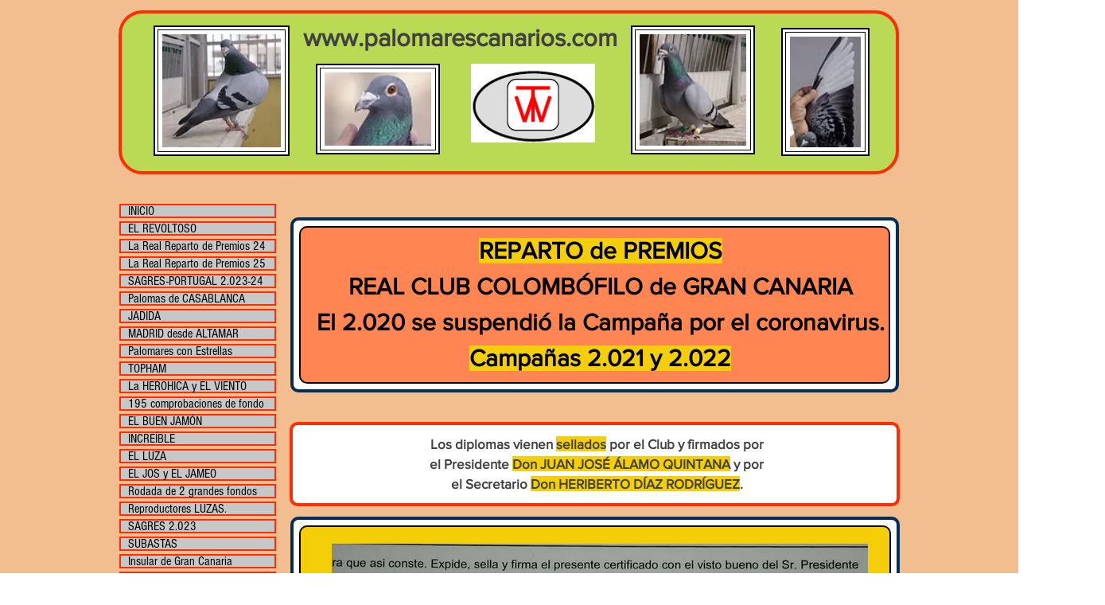

--- FILE ---
content_type: text/html; charset=UTF-8
request_url: https://www.palomarescanarios.com/reparto-premios-real-21-y-22
body_size: 129027
content:
<!DOCTYPE html>
<html lang="es">
<head>
  
  <!-- SEO Tags -->
  <title>Reparto Premios Real 21 y 22 | palomarescanarios</title>
  <link rel="canonical" href="https://www.palomarescanarios.com/reparto-premios-real-21-y-22"/>
  <meta property="og:title" content="Reparto Premios Real 21 y 22 | palomarescanarios"/>
  <meta property="og:url" content="https://www.palomarescanarios.com/reparto-premios-real-21-y-22"/>
  <meta property="og:site_name" content="palomarescanarios"/>
  <meta property="og:type" content="website"/>
  <meta name="google-site-verification" content="eVBYLyHjYTj_1qID7q919AzYQ1Co-l-_0SRtC_k70VM"/>
  <meta name="keywords" content="club colombofilia las palmas, colombofilia gran canaria, palomarescanarios.com, palomas mensajeras las palmas"/>
  <meta name="twitter:card" content="summary_large_image"/>
  <meta name="twitter:title" content="Reparto Premios Real 21 y 22 | palomarescanarios"/><meta name="google-site-verification" content="eVBYLyHjYTj_1qID7q919AzYQ1Co-l-_0SRtC_k70VM" />

  
  <meta charset='utf-8'>
  <meta name="viewport" content="width=device-width, initial-scale=1" id="wixDesktopViewport" />
  <meta http-equiv="X-UA-Compatible" content="IE=edge">
  <meta name="generator" content="Wix.com Website Builder"/>

  <link rel="icon" sizes="192x192" href="https://static.parastorage.com/client/pfavico.ico" type="image/x-icon"/>
  <link rel="shortcut icon" href="https://static.parastorage.com/client/pfavico.ico" type="image/x-icon"/>
  <link rel="apple-touch-icon" href="https://static.parastorage.com/client/pfavico.ico" type="image/x-icon"/>

  <!-- Safari Pinned Tab Icon -->
  <!-- <link rel="mask-icon" href="https://static.parastorage.com/client/pfavico.ico"> -->

  <!-- Original trials -->
  


  <!-- Segmenter Polyfill -->
  <script>
    if (!window.Intl || !window.Intl.Segmenter) {
      (function() {
        var script = document.createElement('script');
        script.src = 'https://static.parastorage.com/unpkg/@formatjs/intl-segmenter@11.7.10/polyfill.iife.js';
        document.head.appendChild(script);
      })();
    }
  </script>

  <!-- Legacy Polyfills -->
  <script nomodule="" src="https://static.parastorage.com/unpkg/core-js-bundle@3.2.1/minified.js"></script>
  <script nomodule="" src="https://static.parastorage.com/unpkg/focus-within-polyfill@5.0.9/dist/focus-within-polyfill.js"></script>

  <!-- Performance API Polyfills -->
  <script>
  (function () {
    var noop = function noop() {};
    if ("performance" in window === false) {
      window.performance = {};
    }
    window.performance.mark = performance.mark || noop;
    window.performance.measure = performance.measure || noop;
    if ("now" in window.performance === false) {
      var nowOffset = Date.now();
      if (performance.timing && performance.timing.navigationStart) {
        nowOffset = performance.timing.navigationStart;
      }
      window.performance.now = function now() {
        return Date.now() - nowOffset;
      };
    }
  })();
  </script>

  <!-- Globals Definitions -->
  <script>
    (function () {
      var now = Date.now()
      window.initialTimestamps = {
        initialTimestamp: now,
        initialRequestTimestamp: Math.round(performance.timeOrigin ? performance.timeOrigin : now - performance.now())
      }

      window.thunderboltTag = "libs-releases-GA-local"
      window.thunderboltVersion = "1.16758.0"
    })();
  </script>

  <!-- Essential Viewer Model -->
  <script type="application/json" id="wix-essential-viewer-model">{"fleetConfig":{"fleetName":"thunderbolt-seo-renderer","type":"GA","code":0},"mode":{"qa":false,"enableTestApi":false,"debug":false,"ssrIndicator":false,"ssrOnly":false,"siteAssetsFallback":"enable","versionIndicator":false},"componentsLibrariesTopology":[{"artifactId":"editor-elements","namespace":"wixui","url":"https:\/\/static.parastorage.com\/services\/editor-elements\/1.14835.0"},{"artifactId":"editor-elements","namespace":"dsgnsys","url":"https:\/\/static.parastorage.com\/services\/editor-elements\/1.14835.0"}],"siteFeaturesConfigs":{"sessionManager":{"isRunningInDifferentSiteContext":false}},"language":{"userLanguage":"es"},"siteAssets":{"clientTopology":{"mediaRootUrl":"https:\/\/static.wixstatic.com","staticMediaUrl":"https:\/\/static.wixstatic.com\/media","moduleRepoUrl":"https:\/\/static.parastorage.com\/unpkg","fileRepoUrl":"https:\/\/static.parastorage.com\/services","viewerAppsUrl":"https:\/\/viewer-apps.parastorage.com","viewerAssetsUrl":"https:\/\/viewer-assets.parastorage.com","siteAssetsUrl":"https:\/\/siteassets.parastorage.com","pageJsonServerUrls":["https:\/\/pages.parastorage.com","https:\/\/staticorigin.wixstatic.com","https:\/\/www.palomarescanarios.com","https:\/\/fallback.wix.com\/wix-html-editor-pages-webapp\/page"],"pathOfTBModulesInFileRepoForFallback":"wix-thunderbolt\/dist\/"}},"siteFeatures":["accessibility","appMonitoring","assetsLoader","builderContextProviders","builderModuleLoader","businessLogger","captcha","clickHandlerRegistrar","clientSdk","commonConfig","componentsLoader","componentsRegistry","consentPolicy","cyclicTabbing","domSelectors","dynamicPages","environmentWixCodeSdk","environment","locationWixCodeSdk","mpaNavigation","navigationManager","navigationPhases","ooi","pages","panorama","protectedPages","renderer","reporter","routerFetch","router","scrollRestoration","seoWixCodeSdk","seo","sessionManager","siteMembersWixCodeSdk","siteMembers","siteScrollBlocker","siteWixCodeSdk","speculationRules","ssrCache","stores","structureApi","thunderboltInitializer","tpaCommons","translations","usedPlatformApis","warmupData","windowMessageRegistrar","windowWixCodeSdk","wixEmbedsApi","componentsReact","platform"],"site":{"externalBaseUrl":"https:\/\/www.palomarescanarios.com","isSEO":true},"media":{"staticMediaUrl":"https:\/\/static.wixstatic.com\/media","mediaRootUrl":"https:\/\/static.wixstatic.com\/","staticVideoUrl":"https:\/\/video.wixstatic.com\/"},"requestUrl":"https:\/\/www.palomarescanarios.com\/reparto-premios-real-21-y-22","rollout":{"siteAssetsVersionsRollout":false,"isDACRollout":0,"isTBRollout":false},"commonConfig":{"brand":"wix","host":"VIEWER","bsi":"","consentPolicy":{},"consentPolicyHeader":{},"siteRevision":"11230","renderingFlow":"NONE","language":"es","locale":"es-es"},"interactionSampleRatio":0.01,"dynamicModelUrl":"https:\/\/www.palomarescanarios.com\/_api\/v2\/dynamicmodel","accessTokensUrl":"https:\/\/www.palomarescanarios.com\/_api\/v1\/access-tokens","isExcludedFromSecurityExperiments":false,"experiments":{"specs.thunderbolt.hardenFetchAndXHR":true,"specs.thunderbolt.securityExperiments":true}}</script>
  <script>window.viewerModel = JSON.parse(document.getElementById('wix-essential-viewer-model').textContent)</script>

  <script>
    window.commonConfig = viewerModel.commonConfig
  </script>

  
  <!-- BEGIN handleAccessTokens bundle -->

  <script data-url="https://static.parastorage.com/services/wix-thunderbolt/dist/handleAccessTokens.inline.4f2f9a53.bundle.min.js">(()=>{"use strict";function e(e){let{context:o,property:r,value:n,enumerable:i=!0}=e,c=e.get,l=e.set;if(!r||void 0===n&&!c&&!l)return new Error("property and value are required");let a=o||globalThis,s=a?.[r],u={};if(void 0!==n)u.value=n;else{if(c){let e=t(c);e&&(u.get=e)}if(l){let e=t(l);e&&(u.set=e)}}let p={...u,enumerable:i||!1,configurable:!1};void 0!==n&&(p.writable=!1);try{Object.defineProperty(a,r,p)}catch(e){return e instanceof TypeError?s:e}return s}function t(e,t){return"function"==typeof e?e:!0===e?.async&&"function"==typeof e.func?t?async function(t){return e.func(t)}:async function(){return e.func()}:"function"==typeof e?.func?e.func:void 0}try{e({property:"strictDefine",value:e})}catch{}try{e({property:"defineStrictObject",value:r})}catch{}try{e({property:"defineStrictMethod",value:n})}catch{}var o=["toString","toLocaleString","valueOf","constructor","prototype"];function r(t){let{context:n,property:c,propertiesToExclude:l=[],skipPrototype:a=!1,hardenPrototypePropertiesToExclude:s=[]}=t;if(!c)return new Error("property is required");let u=(n||globalThis)[c],p={},f=i(n,c);u&&("object"==typeof u||"function"==typeof u)&&Reflect.ownKeys(u).forEach(t=>{if(!l.includes(t)&&!o.includes(t)){let o=i(u,t);if(o&&(o.writable||o.configurable)){let{value:r,get:n,set:i,enumerable:c=!1}=o,l={};void 0!==r?l.value=r:n?l.get=n:i&&(l.set=i);try{let o=e({context:u,property:t,...l,enumerable:c});p[t]=o}catch(e){if(!(e instanceof TypeError))throw e;try{p[t]=o.value||o.get||o.set}catch{}}}}});let d={originalObject:u,originalProperties:p};if(!a&&void 0!==u?.prototype){let e=r({context:u,property:"prototype",propertiesToExclude:s,skipPrototype:!0});e instanceof Error||(d.originalPrototype=e?.originalObject,d.originalPrototypeProperties=e?.originalProperties)}return e({context:n,property:c,value:u,enumerable:f?.enumerable}),d}function n(t,o){let r=(o||globalThis)[t],n=i(o||globalThis,t);return r&&n&&(n.writable||n.configurable)?(Object.freeze(r),e({context:globalThis,property:t,value:r})):r}function i(e,t){if(e&&t)try{return Reflect.getOwnPropertyDescriptor(e,t)}catch{return}}function c(e){if("string"!=typeof e)return e;try{return decodeURIComponent(e).toLowerCase().trim()}catch{return e.toLowerCase().trim()}}function l(e,t){let o="";if("string"==typeof e)o=e.split("=")[0]?.trim()||"";else{if(!e||"string"!=typeof e.name)return!1;o=e.name}return t.has(c(o)||"")}function a(e,t){let o;return o="string"==typeof e?e.split(";").map(e=>e.trim()).filter(e=>e.length>0):e||[],o.filter(e=>!l(e,t))}var s=null;function u(){return null===s&&(s=typeof Document>"u"?void 0:Object.getOwnPropertyDescriptor(Document.prototype,"cookie")),s}function p(t,o){if(!globalThis?.cookieStore)return;let r=globalThis.cookieStore.get.bind(globalThis.cookieStore),n=globalThis.cookieStore.getAll.bind(globalThis.cookieStore),i=globalThis.cookieStore.set.bind(globalThis.cookieStore),c=globalThis.cookieStore.delete.bind(globalThis.cookieStore);return e({context:globalThis.CookieStore.prototype,property:"get",value:async function(e){return l(("string"==typeof e?e:e.name)||"",t)?null:r.call(this,e)},enumerable:!0}),e({context:globalThis.CookieStore.prototype,property:"getAll",value:async function(){return a(await n.apply(this,Array.from(arguments)),t)},enumerable:!0}),e({context:globalThis.CookieStore.prototype,property:"set",value:async function(){let e=Array.from(arguments);if(!l(1===e.length?e[0].name:e[0],t))return i.apply(this,e);o&&console.warn(o)},enumerable:!0}),e({context:globalThis.CookieStore.prototype,property:"delete",value:async function(){let e=Array.from(arguments);if(!l(1===e.length?e[0].name:e[0],t))return c.apply(this,e)},enumerable:!0}),e({context:globalThis.cookieStore,property:"prototype",value:globalThis.CookieStore.prototype,enumerable:!1}),e({context:globalThis,property:"cookieStore",value:globalThis.cookieStore,enumerable:!0}),{get:r,getAll:n,set:i,delete:c}}var f=["TextEncoder","TextDecoder","XMLHttpRequestEventTarget","EventTarget","URL","JSON","Reflect","Object","Array","Map","Set","WeakMap","WeakSet","Promise","Symbol","Error"],d=["addEventListener","removeEventListener","dispatchEvent","encodeURI","encodeURIComponent","decodeURI","decodeURIComponent"];const y=(e,t)=>{try{const o=t?t.get.call(document):document.cookie;return o.split(";").map(e=>e.trim()).filter(t=>t?.startsWith(e))[0]?.split("=")[1]}catch(e){return""}},g=(e="",t="",o="/")=>`${e}=; ${t?`domain=${t};`:""} max-age=0; path=${o}; expires=Thu, 01 Jan 1970 00:00:01 GMT`;function m(){(function(){if("undefined"!=typeof window){const e=performance.getEntriesByType("navigation")[0];return"back_forward"===(e?.type||"")}return!1})()&&function(){const{counter:e}=function(){const e=b("getItem");if(e){const[t,o]=e.split("-"),r=o?parseInt(o,10):0;if(r>=3){const e=t?Number(t):0;if(Date.now()-e>6e4)return{counter:0}}return{counter:r}}return{counter:0}}();e<3?(!function(e=1){b("setItem",`${Date.now()}-${e}`)}(e+1),window.location.reload()):console.error("ATS: Max reload attempts reached")}()}function b(e,t){try{return sessionStorage[e]("reload",t||"")}catch(e){console.error("ATS: Error calling sessionStorage:",e)}}const h="client-session-bind",v="sec-fetch-unsupported",{experiments:w}=window.viewerModel,T=[h,"client-binding",v,"svSession","smSession","server-session-bind","wixSession2","wixSession3"].map(e=>e.toLowerCase()),{cookie:S}=function(t,o){let r=new Set(t);return e({context:document,property:"cookie",set:{func:e=>function(e,t,o,r){let n=u(),i=c(t.split(";")[0]||"")||"";[...o].every(e=>!i.startsWith(e.toLowerCase()))&&n?.set?n.set.call(e,t):r&&console.warn(r)}(document,e,r,o)},get:{func:()=>function(e,t){let o=u();if(!o?.get)throw new Error("Cookie descriptor or getter not available");return a(o.get.call(e),t).join("; ")}(document,r)},enumerable:!0}),{cookieStore:p(r,o),cookie:u()}}(T),k="tbReady",x="security_overrideGlobals",{experiments:E,siteFeaturesConfigs:C,accessTokensUrl:P}=window.viewerModel,R=P,M={},O=(()=>{const e=y(h,S);if(w["specs.thunderbolt.browserCacheReload"]){y(v,S)||e?b("removeItem"):m()}return(()=>{const e=g(h),t=g(h,location.hostname);S.set.call(document,e),S.set.call(document,t)})(),e})();O&&(M["client-binding"]=O);const D=fetch;addEventListener(k,function e(t){const{logger:o}=t.detail;try{window.tb.init({fetch:D,fetchHeaders:M})}catch(e){const t=new Error("TB003");o.meter(`${x}_${t.message}`,{paramsOverrides:{errorType:x,eventString:t.message}}),window?.viewerModel?.mode.debug&&console.error(e)}finally{removeEventListener(k,e)}}),E["specs.thunderbolt.hardenFetchAndXHR"]||(window.fetchDynamicModel=()=>C.sessionManager.isRunningInDifferentSiteContext?Promise.resolve({}):fetch(R,{credentials:"same-origin",headers:M}).then(function(e){if(!e.ok)throw new Error(`[${e.status}]${e.statusText}`);return e.json()}),window.dynamicModelPromise=window.fetchDynamicModel())})();
//# sourceMappingURL=https://static.parastorage.com/services/wix-thunderbolt/dist/handleAccessTokens.inline.4f2f9a53.bundle.min.js.map</script>

<!-- END handleAccessTokens bundle -->

<!-- BEGIN overrideGlobals bundle -->

<script data-url="https://static.parastorage.com/services/wix-thunderbolt/dist/overrideGlobals.inline.ec13bfcf.bundle.min.js">(()=>{"use strict";function e(e){let{context:r,property:o,value:n,enumerable:i=!0}=e,c=e.get,a=e.set;if(!o||void 0===n&&!c&&!a)return new Error("property and value are required");let l=r||globalThis,u=l?.[o],s={};if(void 0!==n)s.value=n;else{if(c){let e=t(c);e&&(s.get=e)}if(a){let e=t(a);e&&(s.set=e)}}let p={...s,enumerable:i||!1,configurable:!1};void 0!==n&&(p.writable=!1);try{Object.defineProperty(l,o,p)}catch(e){return e instanceof TypeError?u:e}return u}function t(e,t){return"function"==typeof e?e:!0===e?.async&&"function"==typeof e.func?t?async function(t){return e.func(t)}:async function(){return e.func()}:"function"==typeof e?.func?e.func:void 0}try{e({property:"strictDefine",value:e})}catch{}try{e({property:"defineStrictObject",value:o})}catch{}try{e({property:"defineStrictMethod",value:n})}catch{}var r=["toString","toLocaleString","valueOf","constructor","prototype"];function o(t){let{context:n,property:c,propertiesToExclude:a=[],skipPrototype:l=!1,hardenPrototypePropertiesToExclude:u=[]}=t;if(!c)return new Error("property is required");let s=(n||globalThis)[c],p={},f=i(n,c);s&&("object"==typeof s||"function"==typeof s)&&Reflect.ownKeys(s).forEach(t=>{if(!a.includes(t)&&!r.includes(t)){let r=i(s,t);if(r&&(r.writable||r.configurable)){let{value:o,get:n,set:i,enumerable:c=!1}=r,a={};void 0!==o?a.value=o:n?a.get=n:i&&(a.set=i);try{let r=e({context:s,property:t,...a,enumerable:c});p[t]=r}catch(e){if(!(e instanceof TypeError))throw e;try{p[t]=r.value||r.get||r.set}catch{}}}}});let d={originalObject:s,originalProperties:p};if(!l&&void 0!==s?.prototype){let e=o({context:s,property:"prototype",propertiesToExclude:u,skipPrototype:!0});e instanceof Error||(d.originalPrototype=e?.originalObject,d.originalPrototypeProperties=e?.originalProperties)}return e({context:n,property:c,value:s,enumerable:f?.enumerable}),d}function n(t,r){let o=(r||globalThis)[t],n=i(r||globalThis,t);return o&&n&&(n.writable||n.configurable)?(Object.freeze(o),e({context:globalThis,property:t,value:o})):o}function i(e,t){if(e&&t)try{return Reflect.getOwnPropertyDescriptor(e,t)}catch{return}}function c(e){if("string"!=typeof e)return e;try{return decodeURIComponent(e).toLowerCase().trim()}catch{return e.toLowerCase().trim()}}function a(e,t){return e instanceof Headers?e.forEach((r,o)=>{l(o,t)||e.delete(o)}):Object.keys(e).forEach(r=>{l(r,t)||delete e[r]}),e}function l(e,t){return!t.has(c(e)||"")}function u(e,t){let r=!0,o=function(e){let t,r;if(globalThis.Request&&e instanceof Request)t=e.url;else{if("function"!=typeof e?.toString)throw new Error("Unsupported type for url");t=e.toString()}try{return new URL(t).pathname}catch{return r=t.replace(/#.+/gi,"").split("?").shift(),r.startsWith("/")?r:`/${r}`}}(e),n=c(o);return n&&t.some(e=>n.includes(e))&&(r=!1),r}function s(t,r,o){let n=fetch,i=XMLHttpRequest,c=new Set(r);function s(){let e=new i,r=e.open,n=e.setRequestHeader;return e.open=function(){let n=Array.from(arguments),i=n[1];if(n.length<2||u(i,t))return r.apply(e,n);throw new Error(o||`Request not allowed for path ${i}`)},e.setRequestHeader=function(t,r){l(decodeURIComponent(t),c)&&n.call(e,t,r)},e}return e({property:"fetch",value:function(){let e=function(e,t){return globalThis.Request&&e[0]instanceof Request&&e[0]?.headers?a(e[0].headers,t):e[1]?.headers&&a(e[1].headers,t),e}(arguments,c);return u(arguments[0],t)?n.apply(globalThis,Array.from(e)):new Promise((e,t)=>{t(new Error(o||`Request not allowed for path ${arguments[0]}`))})},enumerable:!0}),e({property:"XMLHttpRequest",value:s,enumerable:!0}),Object.keys(i).forEach(e=>{s[e]=i[e]}),{fetch:n,XMLHttpRequest:i}}var p=["TextEncoder","TextDecoder","XMLHttpRequestEventTarget","EventTarget","URL","JSON","Reflect","Object","Array","Map","Set","WeakMap","WeakSet","Promise","Symbol","Error"],f=["addEventListener","removeEventListener","dispatchEvent","encodeURI","encodeURIComponent","decodeURI","decodeURIComponent"];const d=function(){let t=globalThis.open,r=document.open;function o(e,r,o){let n="string"!=typeof e,i=t.call(window,e,r,o);return n||e&&function(e){return e.startsWith("//")&&/(?:[a-z0-9](?:[a-z0-9-]{0,61}[a-z0-9])?\.)+[a-z0-9][a-z0-9-]{0,61}[a-z0-9]/g.test(`${location.protocol}:${e}`)&&(e=`${location.protocol}${e}`),!e.startsWith("http")||new URL(e).hostname===location.hostname}(e)?{}:i}return e({property:"open",value:o,context:globalThis,enumerable:!0}),e({property:"open",value:function(e,t,n){return e?o(e,t,n):r.call(document,e||"",t||"",n||"")},context:document,enumerable:!0}),{open:t,documentOpen:r}},y=function(){let t=document.createElement,r=Element.prototype.setAttribute,o=Element.prototype.setAttributeNS;return e({property:"createElement",context:document,value:function(n,i){let a=t.call(document,n,i);if("iframe"===c(n)){e({property:"srcdoc",context:a,get:()=>"",set:()=>{console.warn("`srcdoc` is not allowed in iframe elements.")}});let t=function(e,t){"srcdoc"!==e.toLowerCase()?r.call(a,e,t):console.warn("`srcdoc` attribute is not allowed to be set.")},n=function(e,t,r){"srcdoc"!==t.toLowerCase()?o.call(a,e,t,r):console.warn("`srcdoc` attribute is not allowed to be set.")};a.setAttribute=t,a.setAttributeNS=n}return a},enumerable:!0}),{createElement:t,setAttribute:r,setAttributeNS:o}},m=["client-binding"],b=["/_api/v1/access-tokens","/_api/v2/dynamicmodel","/_api/one-app-session-web/v3/businesses"],h=function(){let t=setTimeout,r=setInterval;return o("setTimeout",0,globalThis),o("setInterval",0,globalThis),{setTimeout:t,setInterval:r};function o(t,r,o){let n=o||globalThis,i=n[t];if(!i||"function"!=typeof i)throw new Error(`Function ${t} not found or is not a function`);e({property:t,value:function(){let e=Array.from(arguments);if("string"!=typeof e[r])return i.apply(n,e);console.warn(`Calling ${t} with a String Argument at index ${r} is not allowed`)},context:o,enumerable:!0})}},v=function(){if(navigator&&"serviceWorker"in navigator){let t=navigator.serviceWorker.register;return e({context:navigator.serviceWorker,property:"register",value:function(){console.log("Service worker registration is not allowed")},enumerable:!0}),{register:t}}return{}};performance.mark("overrideGlobals started");const{isExcludedFromSecurityExperiments:g,experiments:w}=window.viewerModel,E=!g&&w["specs.thunderbolt.securityExperiments"];try{d(),E&&y(),w["specs.thunderbolt.hardenFetchAndXHR"]&&E&&s(b,m),v(),(e=>{let t=[],r=[];r=r.concat(["TextEncoder","TextDecoder"]),e&&(r=r.concat(["XMLHttpRequestEventTarget","EventTarget"])),r=r.concat(["URL","JSON"]),e&&(t=t.concat(["addEventListener","removeEventListener"])),t=t.concat(["encodeURI","encodeURIComponent","decodeURI","decodeURIComponent"]),r=r.concat(["String","Number"]),e&&r.push("Object"),r=r.concat(["Reflect"]),t.forEach(e=>{n(e),["addEventListener","removeEventListener"].includes(e)&&n(e,document)}),r.forEach(e=>{o({property:e})})})(E),E&&h()}catch(e){window?.viewerModel?.mode.debug&&console.error(e);const t=new Error("TB006");window.fedops?.reportError(t,"security_overrideGlobals"),window.Sentry?window.Sentry.captureException(t):globalThis.defineStrictProperty("sentryBuffer",[t],window,!1)}performance.mark("overrideGlobals ended")})();
//# sourceMappingURL=https://static.parastorage.com/services/wix-thunderbolt/dist/overrideGlobals.inline.ec13bfcf.bundle.min.js.map</script>

<!-- END overrideGlobals bundle -->


  
  <script>
    window.commonConfig = viewerModel.commonConfig

	
    window.clientSdk = new Proxy({}, {get: (target, prop) => (...args) => window.externalsRegistry.clientSdk.loaded.then(() => window.__clientSdk__[prop](...args))})
    
  </script>

  <!-- Initial CSS -->
  <style data-url="https://static.parastorage.com/services/wix-thunderbolt/dist/main.347af09f.min.css">@keyframes slide-horizontal-new{0%{transform:translateX(100%)}}@keyframes slide-horizontal-old{80%{opacity:1}to{opacity:0;transform:translateX(-100%)}}@keyframes slide-vertical-new{0%{transform:translateY(-100%)}}@keyframes slide-vertical-old{80%{opacity:1}to{opacity:0;transform:translateY(100%)}}@keyframes out-in-new{0%{opacity:0}}@keyframes out-in-old{to{opacity:0}}:root:active-view-transition{view-transition-name:none}::view-transition{pointer-events:none}:root:active-view-transition::view-transition-new(page-group),:root:active-view-transition::view-transition-old(page-group){animation-duration:.6s;cursor:wait;pointer-events:all}:root:active-view-transition-type(SlideHorizontal)::view-transition-old(page-group){animation:slide-horizontal-old .6s cubic-bezier(.83,0,.17,1) forwards;mix-blend-mode:normal}:root:active-view-transition-type(SlideHorizontal)::view-transition-new(page-group){animation:slide-horizontal-new .6s cubic-bezier(.83,0,.17,1) backwards;mix-blend-mode:normal}:root:active-view-transition-type(SlideVertical)::view-transition-old(page-group){animation:slide-vertical-old .6s cubic-bezier(.83,0,.17,1) forwards;mix-blend-mode:normal}:root:active-view-transition-type(SlideVertical)::view-transition-new(page-group){animation:slide-vertical-new .6s cubic-bezier(.83,0,.17,1) backwards;mix-blend-mode:normal}:root:active-view-transition-type(OutIn)::view-transition-old(page-group){animation:out-in-old .35s cubic-bezier(.22,1,.36,1) forwards}:root:active-view-transition-type(OutIn)::view-transition-new(page-group){animation:out-in-new .35s cubic-bezier(.64,0,.78,0) .35s backwards}@media(prefers-reduced-motion:reduce){::view-transition-group(*),::view-transition-new(*),::view-transition-old(*){animation:none!important}}body,html{background:transparent;border:0;margin:0;outline:0;padding:0;vertical-align:baseline}body{--scrollbar-width:0px;font-family:Arial,Helvetica,sans-serif;font-size:10px}body,html{height:100%}body{overflow-x:auto;overflow-y:scroll}body:not(.responsive) #site-root{min-width:var(--site-width);width:100%}body:not([data-js-loaded]) [data-hide-prejs]{visibility:hidden}interact-element{display:contents}#SITE_CONTAINER{position:relative}:root{--one-unit:1vw;--section-max-width:9999px;--spx-stopper-max:9999px;--spx-stopper-min:0px;--browser-zoom:1}@supports(-webkit-appearance:none) and (stroke-color:transparent){:root{--safari-sticky-fix:opacity;--experimental-safari-sticky-fix:translateZ(0)}}@supports(container-type:inline-size){:root{--one-unit:1cqw}}[id^=oldHoverBox-]{mix-blend-mode:plus-lighter;transition:opacity .5s ease,visibility .5s ease}[data-mesh-id$=inlineContent-gridContainer]:has(>[id^=oldHoverBox-]){isolation:isolate}</style>
<style data-url="https://static.parastorage.com/services/wix-thunderbolt/dist/main.renderer.9cb0985f.min.css">a,abbr,acronym,address,applet,b,big,blockquote,button,caption,center,cite,code,dd,del,dfn,div,dl,dt,em,fieldset,font,footer,form,h1,h2,h3,h4,h5,h6,header,i,iframe,img,ins,kbd,label,legend,li,nav,object,ol,p,pre,q,s,samp,section,small,span,strike,strong,sub,sup,table,tbody,td,tfoot,th,thead,title,tr,tt,u,ul,var{background:transparent;border:0;margin:0;outline:0;padding:0;vertical-align:baseline}input,select,textarea{box-sizing:border-box;font-family:Helvetica,Arial,sans-serif}ol,ul{list-style:none}blockquote,q{quotes:none}ins{text-decoration:none}del{text-decoration:line-through}table{border-collapse:collapse;border-spacing:0}a{cursor:pointer;text-decoration:none}.testStyles{overflow-y:hidden}.reset-button{-webkit-appearance:none;background:none;border:0;color:inherit;font:inherit;line-height:normal;outline:0;overflow:visible;padding:0;-webkit-user-select:none;-moz-user-select:none;-ms-user-select:none}:focus{outline:none}body.device-mobile-optimized:not(.disable-site-overflow){overflow-x:hidden;overflow-y:scroll}body.device-mobile-optimized:not(.responsive) #SITE_CONTAINER{margin-left:auto;margin-right:auto;overflow-x:visible;position:relative;width:320px}body.device-mobile-optimized:not(.responsive):not(.blockSiteScrolling) #SITE_CONTAINER{margin-top:0}body.device-mobile-optimized>*{max-width:100%!important}body.device-mobile-optimized #site-root{overflow-x:hidden;overflow-y:hidden}@supports(overflow:clip){body.device-mobile-optimized #site-root{overflow-x:clip;overflow-y:clip}}body.device-mobile-non-optimized #SITE_CONTAINER #site-root{overflow-x:clip;overflow-y:clip}body.device-mobile-non-optimized.fullScreenMode{background-color:#5f6360}body.device-mobile-non-optimized.fullScreenMode #MOBILE_ACTIONS_MENU,body.device-mobile-non-optimized.fullScreenMode #SITE_BACKGROUND,body.device-mobile-non-optimized.fullScreenMode #site-root,body.fullScreenMode #WIX_ADS{visibility:hidden}body.fullScreenMode{overflow-x:hidden!important;overflow-y:hidden!important}body.fullScreenMode.device-mobile-optimized #TINY_MENU{opacity:0;pointer-events:none}body.fullScreenMode-scrollable.device-mobile-optimized{overflow-x:hidden!important;overflow-y:auto!important}body.fullScreenMode-scrollable.device-mobile-optimized #masterPage,body.fullScreenMode-scrollable.device-mobile-optimized #site-root{overflow-x:hidden!important;overflow-y:hidden!important}body.fullScreenMode-scrollable.device-mobile-optimized #SITE_BACKGROUND,body.fullScreenMode-scrollable.device-mobile-optimized #masterPage{height:auto!important}body.fullScreenMode-scrollable.device-mobile-optimized #masterPage.mesh-layout{height:0!important}body.blockSiteScrolling,body.siteScrollingBlocked{position:fixed;width:100%}body.blockSiteScrolling #SITE_CONTAINER{margin-top:calc(var(--blocked-site-scroll-margin-top)*-1)}#site-root{margin:0 auto;min-height:100%;position:relative;top:var(--wix-ads-height)}#site-root img:not([src]){visibility:hidden}#site-root svg img:not([src]){visibility:visible}.auto-generated-link{color:inherit}#SCROLL_TO_BOTTOM,#SCROLL_TO_TOP{height:0}.has-click-trigger{cursor:pointer}.fullScreenOverlay{bottom:0;display:flex;justify-content:center;left:0;overflow-y:hidden;position:fixed;right:0;top:-60px;z-index:1005}.fullScreenOverlay>.fullScreenOverlayContent{bottom:0;left:0;margin:0 auto;overflow:hidden;position:absolute;right:0;top:60px;transform:translateZ(0)}[data-mesh-id$=centeredContent],[data-mesh-id$=form],[data-mesh-id$=inlineContent]{pointer-events:none;position:relative}[data-mesh-id$=-gridWrapper],[data-mesh-id$=-rotated-wrapper]{pointer-events:none}[data-mesh-id$=-gridContainer]>*,[data-mesh-id$=-rotated-wrapper]>*,[data-mesh-id$=inlineContent]>:not([data-mesh-id$=-gridContainer]){pointer-events:auto}.device-mobile-optimized #masterPage.mesh-layout #SOSP_CONTAINER_CUSTOM_ID{grid-area:2/1/3/2;-ms-grid-row:2;position:relative}#masterPage.mesh-layout{-ms-grid-rows:max-content max-content min-content max-content;-ms-grid-columns:100%;align-items:start;display:-ms-grid;display:grid;grid-template-columns:100%;grid-template-rows:max-content max-content min-content max-content;justify-content:stretch}#masterPage.mesh-layout #PAGES_CONTAINER,#masterPage.mesh-layout #SITE_FOOTER-placeholder,#masterPage.mesh-layout #SITE_FOOTER_WRAPPER,#masterPage.mesh-layout #SITE_HEADER-placeholder,#masterPage.mesh-layout #SITE_HEADER_WRAPPER,#masterPage.mesh-layout #SOSP_CONTAINER_CUSTOM_ID[data-state~=mobileView],#masterPage.mesh-layout #soapAfterPagesContainer,#masterPage.mesh-layout #soapBeforePagesContainer{-ms-grid-row-align:start;-ms-grid-column-align:start;-ms-grid-column:1}#masterPage.mesh-layout #SITE_HEADER-placeholder,#masterPage.mesh-layout #SITE_HEADER_WRAPPER{grid-area:1/1/2/2;-ms-grid-row:1}#masterPage.mesh-layout #PAGES_CONTAINER,#masterPage.mesh-layout #soapAfterPagesContainer,#masterPage.mesh-layout #soapBeforePagesContainer{grid-area:3/1/4/2;-ms-grid-row:3}#masterPage.mesh-layout #soapAfterPagesContainer,#masterPage.mesh-layout #soapBeforePagesContainer{width:100%}#masterPage.mesh-layout #PAGES_CONTAINER{align-self:stretch}#masterPage.mesh-layout main#PAGES_CONTAINER{display:block}#masterPage.mesh-layout #SITE_FOOTER-placeholder,#masterPage.mesh-layout #SITE_FOOTER_WRAPPER{grid-area:4/1/5/2;-ms-grid-row:4}#masterPage.mesh-layout #SITE_PAGES,#masterPage.mesh-layout [data-mesh-id=PAGES_CONTAINERcenteredContent],#masterPage.mesh-layout [data-mesh-id=PAGES_CONTAINERinlineContent]{height:100%}#masterPage.mesh-layout.desktop>*{width:100%}#masterPage.mesh-layout #PAGES_CONTAINER,#masterPage.mesh-layout #SITE_FOOTER,#masterPage.mesh-layout #SITE_FOOTER_WRAPPER,#masterPage.mesh-layout #SITE_HEADER,#masterPage.mesh-layout #SITE_HEADER_WRAPPER,#masterPage.mesh-layout #SITE_PAGES,#masterPage.mesh-layout #masterPageinlineContent{position:relative}#masterPage.mesh-layout #SITE_HEADER{grid-area:1/1/2/2}#masterPage.mesh-layout #SITE_FOOTER{grid-area:4/1/5/2}#masterPage.mesh-layout.overflow-x-clip #SITE_FOOTER,#masterPage.mesh-layout.overflow-x-clip #SITE_HEADER{overflow-x:clip}[data-z-counter]{z-index:0}[data-z-counter="0"]{z-index:auto}.wixSiteProperties{-webkit-font-smoothing:antialiased;-moz-osx-font-smoothing:grayscale}:root{--wst-button-color-fill-primary:rgb(var(--color_48));--wst-button-color-border-primary:rgb(var(--color_49));--wst-button-color-text-primary:rgb(var(--color_50));--wst-button-color-fill-primary-hover:rgb(var(--color_51));--wst-button-color-border-primary-hover:rgb(var(--color_52));--wst-button-color-text-primary-hover:rgb(var(--color_53));--wst-button-color-fill-primary-disabled:rgb(var(--color_54));--wst-button-color-border-primary-disabled:rgb(var(--color_55));--wst-button-color-text-primary-disabled:rgb(var(--color_56));--wst-button-color-fill-secondary:rgb(var(--color_57));--wst-button-color-border-secondary:rgb(var(--color_58));--wst-button-color-text-secondary:rgb(var(--color_59));--wst-button-color-fill-secondary-hover:rgb(var(--color_60));--wst-button-color-border-secondary-hover:rgb(var(--color_61));--wst-button-color-text-secondary-hover:rgb(var(--color_62));--wst-button-color-fill-secondary-disabled:rgb(var(--color_63));--wst-button-color-border-secondary-disabled:rgb(var(--color_64));--wst-button-color-text-secondary-disabled:rgb(var(--color_65));--wst-color-fill-base-1:rgb(var(--color_36));--wst-color-fill-base-2:rgb(var(--color_37));--wst-color-fill-base-shade-1:rgb(var(--color_38));--wst-color-fill-base-shade-2:rgb(var(--color_39));--wst-color-fill-base-shade-3:rgb(var(--color_40));--wst-color-fill-accent-1:rgb(var(--color_41));--wst-color-fill-accent-2:rgb(var(--color_42));--wst-color-fill-accent-3:rgb(var(--color_43));--wst-color-fill-accent-4:rgb(var(--color_44));--wst-color-fill-background-primary:rgb(var(--color_11));--wst-color-fill-background-secondary:rgb(var(--color_12));--wst-color-text-primary:rgb(var(--color_15));--wst-color-text-secondary:rgb(var(--color_14));--wst-color-action:rgb(var(--color_18));--wst-color-disabled:rgb(var(--color_39));--wst-color-title:rgb(var(--color_45));--wst-color-subtitle:rgb(var(--color_46));--wst-color-line:rgb(var(--color_47));--wst-font-style-h2:var(--font_2);--wst-font-style-h3:var(--font_3);--wst-font-style-h4:var(--font_4);--wst-font-style-h5:var(--font_5);--wst-font-style-h6:var(--font_6);--wst-font-style-body-large:var(--font_7);--wst-font-style-body-medium:var(--font_8);--wst-font-style-body-small:var(--font_9);--wst-font-style-body-x-small:var(--font_10);--wst-color-custom-1:rgb(var(--color_13));--wst-color-custom-2:rgb(var(--color_16));--wst-color-custom-3:rgb(var(--color_17));--wst-color-custom-4:rgb(var(--color_19));--wst-color-custom-5:rgb(var(--color_20));--wst-color-custom-6:rgb(var(--color_21));--wst-color-custom-7:rgb(var(--color_22));--wst-color-custom-8:rgb(var(--color_23));--wst-color-custom-9:rgb(var(--color_24));--wst-color-custom-10:rgb(var(--color_25));--wst-color-custom-11:rgb(var(--color_26));--wst-color-custom-12:rgb(var(--color_27));--wst-color-custom-13:rgb(var(--color_28));--wst-color-custom-14:rgb(var(--color_29));--wst-color-custom-15:rgb(var(--color_30));--wst-color-custom-16:rgb(var(--color_31));--wst-color-custom-17:rgb(var(--color_32));--wst-color-custom-18:rgb(var(--color_33));--wst-color-custom-19:rgb(var(--color_34));--wst-color-custom-20:rgb(var(--color_35))}.wix-presets-wrapper{display:contents}</style>

  <meta name="format-detection" content="telephone=no">
  <meta name="skype_toolbar" content="skype_toolbar_parser_compatible">
  
  

  

  

  <!-- head performance data start -->
  
  <!-- head performance data end -->
  

    


    
<style data-href="https://static.parastorage.com/services/editor-elements-library/dist/thunderbolt/rb_wixui.thunderbolt[VerticalMenu_VerticalMenuSeparatedButtonFixedWidthSkin].be1cb888.min.css">.VUs9VM{margin:0 10px;opacity:.6}.m48Yht{height:auto!important}.fIxawB{direction:var(--direction)}.Ur5Vmd{direction:var(--item-direction);justify-content:var(--menu-item-align,var(--text-align,flex-start))}.A47Z2B{direction:var(--sub-menu-item-direction);justify-content:var(--sub-menu-item-align,var(--text-align,flex-start))}.IOfTmr .Z7cwZn{height:100%;position:relative;width:100%}.IOfTmr .E_2Q_U{min-width:100%;position:absolute;visibility:hidden;z-index:999}.IOfTmr .E_2Q_U.uf9Zs0{left:calc(100% + var(--SKINS_submenuMargin, 8px) - var(--brw, 1px))}.IOfTmr .E_2Q_U.pYmDZK{right:calc(100% + var(--SKINS_submenuMargin, 8px) - var(--brw, 1px))}.IOfTmr .E_2Q_U.OSGBAh{bottom:0}.IOfTmr .E_2Q_U.F8Lkq5{top:0}.IOfTmr .E_2Q_U:before{content:" ";height:100%;left:var(--sub-menu-open-direction-left,0);margin-left:calc(-1*var(--SKINS_submenuMargin, 8px));margin-right:calc(-1*var(--SKINS_submenuMargin, 8px));position:absolute;right:var(--sub-menu-open-direction-right,auto);top:0;width:var(--SKINS_submenuMargin,8px)}.IOfTmr .YGlZMx{background-color:rgba(var(--bg,var(--color_11,color_11)),var(--alpha-bg,1));border:solid var(--brw,1px) rgba(var(--brd,var(--color_15,color_15)),var(--alpha-brd,1));border-radius:var(--rd,0);box-shadow:var(--shd,0 1px 4px rgba(0,0,0,.6));box-sizing:border-box;height:calc(var(--item-height, 50px) - var(--separator-height-adjusted, 0px));transition:var(--itemBGColorTrans,background-color .4s ease 0s)}.IOfTmr .YGlZMx.amuh9Z>.DzUZFw>.a50_l6{cursor:default}.IOfTmr .YGlZMx.lBccMF{background-color:rgba(var(--bgs,var(--color_15,color_15)),var(--alpha-bgs,1))}.IOfTmr .YGlZMx.lBccMF>.DzUZFw>.a50_l6{color:rgb(var(--txts,var(--color_13,color_13)))}.IOfTmr .YGlZMx.F95vTA>.E_2Q_U{visibility:visible}.IOfTmr .YGlZMx.F95vTA:not(.amuh9Z){background-color:rgba(var(--bgh,var(--color_15,color_15)),var(--alpha-bgh,1))}.IOfTmr .YGlZMx.F95vTA:not(.amuh9Z)>.DzUZFw>.a50_l6{color:rgb(var(--txth,var(--color_13,color_13)))}.IOfTmr .E_2Q_U .YGlZMx{background-color:rgba(var(--SKINS_bgSubmenu,var(--color_11,color_11)),var(--alpha-SKINS_bgSubmenu,1));border-radius:var(--SKINS_submenuBR,0)}.IOfTmr .a50_l6{align-items:center;box-sizing:border-box;color:rgb(var(--txt,var(--color_15,color_15)));cursor:pointer;display:flex;font:var(--fnt,var(--font_1));height:100%;padding-left:var(--textSpacing,10px);padding-right:var(--textSpacing,10px);position:relative;white-space:nowrap}.IOfTmr .a50_l6,.IOfTmr .a50_l6:after{background-color:transparent;width:100%}.IOfTmr .a50_l6:after{content:" ";height:var(--separator-height-adjusted,0);left:0;position:absolute;top:100%}.IOfTmr .Z7cwZn .YGlZMx .a50_l6{line-height:calc(var(--item-height, 50px) - var(--separator-height-adjusted, 0px))}.IOfTmr .E_2Q_U .a50_l6{font:var(--SKINS_fntSubmenu,var(--font_1))}.IOfTmr .MfQCD7{height:var(--separator-height-adjusted,0);min-height:0;width:100%}</style>
<style data-href="https://static.parastorage.com/services/editor-elements-library/dist/thunderbolt/rb_wixui.thunderbolt_bootstrap.a1b00b19.min.css">.cwL6XW{cursor:pointer}.sNF2R0{opacity:0}.hLoBV3{transition:opacity var(--transition-duration) cubic-bezier(.37,0,.63,1)}.Rdf41z,.hLoBV3{opacity:1}.ftlZWo{transition:opacity var(--transition-duration) cubic-bezier(.37,0,.63,1)}.ATGlOr,.ftlZWo{opacity:0}.KQSXD0{transition:opacity var(--transition-duration) cubic-bezier(.64,0,.78,0)}.KQSXD0,.pagQKE{opacity:1}._6zG5H{opacity:0;transition:opacity var(--transition-duration) cubic-bezier(.22,1,.36,1)}.BB49uC{transform:translateX(100%)}.j9xE1V{transition:transform var(--transition-duration) cubic-bezier(.87,0,.13,1)}.ICs7Rs,.j9xE1V{transform:translateX(0)}.DxijZJ{transition:transform var(--transition-duration) cubic-bezier(.87,0,.13,1)}.B5kjYq,.DxijZJ{transform:translateX(-100%)}.cJijIV{transition:transform var(--transition-duration) cubic-bezier(.87,0,.13,1)}.cJijIV,.hOxaWM{transform:translateX(0)}.T9p3fN{transform:translateX(100%);transition:transform var(--transition-duration) cubic-bezier(.87,0,.13,1)}.qDxYJm{transform:translateY(100%)}.aA9V0P{transition:transform var(--transition-duration) cubic-bezier(.87,0,.13,1)}.YPXPAS,.aA9V0P{transform:translateY(0)}.Xf2zsA{transition:transform var(--transition-duration) cubic-bezier(.87,0,.13,1)}.Xf2zsA,.y7Kt7s{transform:translateY(-100%)}.EeUgMu{transition:transform var(--transition-duration) cubic-bezier(.87,0,.13,1)}.EeUgMu,.fdHrtm{transform:translateY(0)}.WIFaG4{transform:translateY(100%);transition:transform var(--transition-duration) cubic-bezier(.87,0,.13,1)}body:not(.responsive) .JsJXaX{overflow-x:clip}:root:active-view-transition .JsJXaX{view-transition-name:page-group}.AnQkDU{display:grid;grid-template-columns:1fr;grid-template-rows:1fr;height:100%}.AnQkDU>div{align-self:stretch!important;grid-area:1/1/2/2;justify-self:stretch!important}.StylableButton2545352419__root{-archetype:box;border:none;box-sizing:border-box;cursor:pointer;display:block;height:100%;min-height:10px;min-width:10px;padding:0;touch-action:manipulation;width:100%}.StylableButton2545352419__root[disabled]{pointer-events:none}.StylableButton2545352419__root:not(:hover):not([disabled]).StylableButton2545352419--hasBackgroundColor{background-color:var(--corvid-background-color)!important}.StylableButton2545352419__root:hover:not([disabled]).StylableButton2545352419--hasHoverBackgroundColor{background-color:var(--corvid-hover-background-color)!important}.StylableButton2545352419__root:not(:hover)[disabled].StylableButton2545352419--hasDisabledBackgroundColor{background-color:var(--corvid-disabled-background-color)!important}.StylableButton2545352419__root:not(:hover):not([disabled]).StylableButton2545352419--hasBorderColor{border-color:var(--corvid-border-color)!important}.StylableButton2545352419__root:hover:not([disabled]).StylableButton2545352419--hasHoverBorderColor{border-color:var(--corvid-hover-border-color)!important}.StylableButton2545352419__root:not(:hover)[disabled].StylableButton2545352419--hasDisabledBorderColor{border-color:var(--corvid-disabled-border-color)!important}.StylableButton2545352419__root.StylableButton2545352419--hasBorderRadius{border-radius:var(--corvid-border-radius)!important}.StylableButton2545352419__root.StylableButton2545352419--hasBorderWidth{border-width:var(--corvid-border-width)!important}.StylableButton2545352419__root:not(:hover):not([disabled]).StylableButton2545352419--hasColor,.StylableButton2545352419__root:not(:hover):not([disabled]).StylableButton2545352419--hasColor .StylableButton2545352419__label{color:var(--corvid-color)!important}.StylableButton2545352419__root:hover:not([disabled]).StylableButton2545352419--hasHoverColor,.StylableButton2545352419__root:hover:not([disabled]).StylableButton2545352419--hasHoverColor .StylableButton2545352419__label{color:var(--corvid-hover-color)!important}.StylableButton2545352419__root:not(:hover)[disabled].StylableButton2545352419--hasDisabledColor,.StylableButton2545352419__root:not(:hover)[disabled].StylableButton2545352419--hasDisabledColor .StylableButton2545352419__label{color:var(--corvid-disabled-color)!important}.StylableButton2545352419__link{-archetype:box;box-sizing:border-box;color:#000;text-decoration:none}.StylableButton2545352419__container{align-items:center;display:flex;flex-basis:auto;flex-direction:row;flex-grow:1;height:100%;justify-content:center;overflow:hidden;transition:all .2s ease,visibility 0s;width:100%}.StylableButton2545352419__label{-archetype:text;-controller-part-type:LayoutChildDisplayDropdown,LayoutFlexChildSpacing(first);max-width:100%;min-width:1.8em;overflow:hidden;text-align:center;text-overflow:ellipsis;transition:inherit;white-space:nowrap}.StylableButton2545352419__root.StylableButton2545352419--isMaxContent .StylableButton2545352419__label{text-overflow:unset}.StylableButton2545352419__root.StylableButton2545352419--isWrapText .StylableButton2545352419__label{min-width:10px;overflow-wrap:break-word;white-space:break-spaces;word-break:break-word}.StylableButton2545352419__icon{-archetype:icon;-controller-part-type:LayoutChildDisplayDropdown,LayoutFlexChildSpacing(last);flex-shrink:0;height:50px;min-width:1px;transition:inherit}.StylableButton2545352419__icon.StylableButton2545352419--override{display:block!important}.StylableButton2545352419__icon svg,.StylableButton2545352419__icon>span{display:flex;height:inherit;width:inherit}.StylableButton2545352419__root:not(:hover):not([disalbed]).StylableButton2545352419--hasIconColor .StylableButton2545352419__icon svg{fill:var(--corvid-icon-color)!important;stroke:var(--corvid-icon-color)!important}.StylableButton2545352419__root:hover:not([disabled]).StylableButton2545352419--hasHoverIconColor .StylableButton2545352419__icon svg{fill:var(--corvid-hover-icon-color)!important;stroke:var(--corvid-hover-icon-color)!important}.StylableButton2545352419__root:not(:hover)[disabled].StylableButton2545352419--hasDisabledIconColor .StylableButton2545352419__icon svg{fill:var(--corvid-disabled-icon-color)!important;stroke:var(--corvid-disabled-icon-color)!important}.aeyn4z{bottom:0;left:0;position:absolute;right:0;top:0}.qQrFOK{cursor:pointer}.VDJedC{-webkit-tap-highlight-color:rgba(0,0,0,0);fill:var(--corvid-fill-color,var(--fill));fill-opacity:var(--fill-opacity);stroke:var(--corvid-stroke-color,var(--stroke));stroke-opacity:var(--stroke-opacity);stroke-width:var(--stroke-width);filter:var(--drop-shadow,none);opacity:var(--opacity);transform:var(--flip)}.VDJedC,.VDJedC svg{bottom:0;left:0;position:absolute;right:0;top:0}.VDJedC svg{height:var(--svg-calculated-height,100%);margin:auto;padding:var(--svg-calculated-padding,0);width:var(--svg-calculated-width,100%)}.VDJedC svg:not([data-type=ugc]){overflow:visible}.l4CAhn *{vector-effect:non-scaling-stroke}.Z_l5lU{-webkit-text-size-adjust:100%;-moz-text-size-adjust:100%;text-size-adjust:100%}ol.font_100,ul.font_100{color:#080808;font-family:"Arial, Helvetica, sans-serif",serif;font-size:10px;font-style:normal;font-variant:normal;font-weight:400;letter-spacing:normal;line-height:normal;margin:0;text-decoration:none}ol.font_100 li,ul.font_100 li{margin-bottom:12px}ol.wix-list-text-align,ul.wix-list-text-align{list-style-position:inside}ol.wix-list-text-align h1,ol.wix-list-text-align h2,ol.wix-list-text-align h3,ol.wix-list-text-align h4,ol.wix-list-text-align h5,ol.wix-list-text-align h6,ol.wix-list-text-align p,ul.wix-list-text-align h1,ul.wix-list-text-align h2,ul.wix-list-text-align h3,ul.wix-list-text-align h4,ul.wix-list-text-align h5,ul.wix-list-text-align h6,ul.wix-list-text-align p{display:inline}.HQSswv{cursor:pointer}.yi6otz{clip:rect(0 0 0 0);border:0;height:1px;margin:-1px;overflow:hidden;padding:0;position:absolute;width:1px}.zQ9jDz [data-attr-richtext-marker=true]{display:block}.zQ9jDz [data-attr-richtext-marker=true] table{border-collapse:collapse;margin:15px 0;width:100%}.zQ9jDz [data-attr-richtext-marker=true] table td{padding:12px;position:relative}.zQ9jDz [data-attr-richtext-marker=true] table td:after{border-bottom:1px solid currentColor;border-left:1px solid currentColor;bottom:0;content:"";left:0;opacity:.2;position:absolute;right:0;top:0}.zQ9jDz [data-attr-richtext-marker=true] table tr td:last-child:after{border-right:1px solid currentColor}.zQ9jDz [data-attr-richtext-marker=true] table tr:first-child td:after{border-top:1px solid currentColor}@supports(-webkit-appearance:none) and (stroke-color:transparent){.qvSjx3>*>:first-child{vertical-align:top}}@supports(-webkit-touch-callout:none){.qvSjx3>*>:first-child{vertical-align:top}}.LkZBpT :is(p,h1,h2,h3,h4,h5,h6,ul,ol,span[data-attr-richtext-marker],blockquote,div) [class$=rich-text__text],.LkZBpT :is(p,h1,h2,h3,h4,h5,h6,ul,ol,span[data-attr-richtext-marker],blockquote,div)[class$=rich-text__text]{color:var(--corvid-color,currentColor)}.LkZBpT :is(p,h1,h2,h3,h4,h5,h6,ul,ol,span[data-attr-richtext-marker],blockquote,div) span[style*=color]{color:var(--corvid-color,currentColor)!important}.Kbom4H{direction:var(--text-direction);min-height:var(--min-height);min-width:var(--min-width)}.Kbom4H .upNqi2{word-wrap:break-word;height:100%;overflow-wrap:break-word;position:relative;width:100%}.Kbom4H .upNqi2 ul{list-style:disc inside}.Kbom4H .upNqi2 li{margin-bottom:12px}.MMl86N blockquote,.MMl86N div,.MMl86N h1,.MMl86N h2,.MMl86N h3,.MMl86N h4,.MMl86N h5,.MMl86N h6,.MMl86N p{letter-spacing:normal;line-height:normal}.gYHZuN{min-height:var(--min-height);min-width:var(--min-width)}.gYHZuN .upNqi2{word-wrap:break-word;height:100%;overflow-wrap:break-word;position:relative;width:100%}.gYHZuN .upNqi2 ol,.gYHZuN .upNqi2 ul{letter-spacing:normal;line-height:normal;margin-inline-start:.5em;padding-inline-start:1.3em}.gYHZuN .upNqi2 ul{list-style-type:disc}.gYHZuN .upNqi2 ol{list-style-type:decimal}.gYHZuN .upNqi2 ol ul,.gYHZuN .upNqi2 ul ul{line-height:normal;list-style-type:circle}.gYHZuN .upNqi2 ol ol ul,.gYHZuN .upNqi2 ol ul ul,.gYHZuN .upNqi2 ul ol ul,.gYHZuN .upNqi2 ul ul ul{line-height:normal;list-style-type:square}.gYHZuN .upNqi2 li{font-style:inherit;font-weight:inherit;letter-spacing:normal;line-height:inherit}.gYHZuN .upNqi2 h1,.gYHZuN .upNqi2 h2,.gYHZuN .upNqi2 h3,.gYHZuN .upNqi2 h4,.gYHZuN .upNqi2 h5,.gYHZuN .upNqi2 h6,.gYHZuN .upNqi2 p{letter-spacing:normal;line-height:normal;margin-block:0;margin:0}.gYHZuN .upNqi2 a{color:inherit}.MMl86N,.ku3DBC{word-wrap:break-word;direction:var(--text-direction);min-height:var(--min-height);min-width:var(--min-width);mix-blend-mode:var(--blendMode,normal);overflow-wrap:break-word;pointer-events:none;text-align:start;text-shadow:var(--textOutline,0 0 transparent),var(--textShadow,0 0 transparent);text-transform:var(--textTransform,"none")}.MMl86N>*,.ku3DBC>*{pointer-events:auto}.MMl86N li,.ku3DBC li{font-style:inherit;font-weight:inherit;letter-spacing:normal;line-height:inherit}.MMl86N ol,.MMl86N ul,.ku3DBC ol,.ku3DBC ul{letter-spacing:normal;line-height:normal;margin-inline-end:0;margin-inline-start:.5em}.MMl86N:not(.Vq6kJx) ol,.MMl86N:not(.Vq6kJx) ul,.ku3DBC:not(.Vq6kJx) ol,.ku3DBC:not(.Vq6kJx) ul{padding-inline-end:0;padding-inline-start:1.3em}.MMl86N ul,.ku3DBC ul{list-style-type:disc}.MMl86N ol,.ku3DBC ol{list-style-type:decimal}.MMl86N ol ul,.MMl86N ul ul,.ku3DBC ol ul,.ku3DBC ul ul{list-style-type:circle}.MMl86N ol ol ul,.MMl86N ol ul ul,.MMl86N ul ol ul,.MMl86N ul ul ul,.ku3DBC ol ol ul,.ku3DBC ol ul ul,.ku3DBC ul ol ul,.ku3DBC ul ul ul{list-style-type:square}.MMl86N blockquote,.MMl86N div,.MMl86N h1,.MMl86N h2,.MMl86N h3,.MMl86N h4,.MMl86N h5,.MMl86N h6,.MMl86N p,.ku3DBC blockquote,.ku3DBC div,.ku3DBC h1,.ku3DBC h2,.ku3DBC h3,.ku3DBC h4,.ku3DBC h5,.ku3DBC h6,.ku3DBC p{margin-block:0;margin:0}.MMl86N a,.ku3DBC a{color:inherit}.Vq6kJx li{margin-inline-end:0;margin-inline-start:1.3em}.Vd6aQZ{overflow:hidden;padding:0;pointer-events:none;white-space:nowrap}.mHZSwn{display:none}.lvxhkV{bottom:0;left:0;position:absolute;right:0;top:0;width:100%}.QJjwEo{transform:translateY(-100%);transition:.2s ease-in}.kdBXfh{transition:.2s}.MP52zt{opacity:0;transition:.2s ease-in}.MP52zt.Bhu9m5{z-index:-1!important}.LVP8Wf{opacity:1;transition:.2s}.VrZrC0{height:auto}.VrZrC0,.cKxVkc{position:relative;width:100%}:host(:not(.device-mobile-optimized)) .vlM3HR,body:not(.device-mobile-optimized) .vlM3HR{margin-left:calc((100% - var(--site-width))/2);width:var(--site-width)}.AT7o0U[data-focuscycled=active]{outline:1px solid transparent}.AT7o0U[data-focuscycled=active]:not(:focus-within){outline:2px solid transparent;transition:outline .01s ease}.AT7o0U .vlM3HR{bottom:0;left:0;position:absolute;right:0;top:0}.Tj01hh,.jhxvbR{display:block;height:100%;width:100%}.jhxvbR img{max-width:var(--wix-img-max-width,100%)}.jhxvbR[data-animate-blur] img{filter:blur(9px);transition:filter .8s ease-in}.jhxvbR[data-animate-blur] img[data-load-done]{filter:none}.WzbAF8{direction:var(--direction)}.WzbAF8 .mpGTIt .O6KwRn{display:var(--item-display);height:var(--item-size);margin-block:var(--item-margin-block);margin-inline:var(--item-margin-inline);width:var(--item-size)}.WzbAF8 .mpGTIt .O6KwRn:last-child{margin-block:0;margin-inline:0}.WzbAF8 .mpGTIt .O6KwRn .oRtuWN{display:block}.WzbAF8 .mpGTIt .O6KwRn .oRtuWN .YaS0jR{height:var(--item-size);width:var(--item-size)}.WzbAF8 .mpGTIt{height:100%;position:absolute;white-space:nowrap;width:100%}:host(.device-mobile-optimized) .WzbAF8 .mpGTIt,body.device-mobile-optimized .WzbAF8 .mpGTIt{white-space:normal}.big2ZD{display:grid;grid-template-columns:1fr;grid-template-rows:1fr;height:calc(100% - var(--wix-ads-height));left:0;margin-top:var(--wix-ads-height);position:fixed;top:0;width:100%}.SHHiV9,.big2ZD{pointer-events:none;z-index:var(--pinned-layer-in-container,var(--above-all-in-container))}</style>
<style data-href="https://static.parastorage.com/services/editor-elements-library/dist/thunderbolt/rb_wixui.thunderbolt[DropDownMenu_OverlineMenuButtonSkin].f738f4af.min.css">._pfxlW{clip-path:inset(50%);height:24px;position:absolute;width:24px}._pfxlW:active,._pfxlW:focus{clip-path:unset;right:0;top:50%;transform:translateY(-50%)}._pfxlW.RG3k61{transform:translateY(-50%) rotate(180deg)}.Gs0oXs,.pr7XQM{box-sizing:border-box;height:100%;overflow:visible;position:relative;width:auto}.Gs0oXs[data-state~=header] a,.Gs0oXs[data-state~=header] div,[data-state~=header].pr7XQM a,[data-state~=header].pr7XQM div{cursor:default!important}.Gs0oXs .rcIF9K,.pr7XQM .rcIF9K{display:inline-block;height:100%;width:100%}.pr7XQM{--display:inline-block;display:var(--display)}.pr7XQM .nzVyrk{padding:0 var(--pad,5px)}.pr7XQM .VCJeT5{border-top:1px solid rgba(var(--brd,var(--color_15,color_15)),var(--alpha-brd,1));cursor:pointer;font:var(--fnt,var(--font_1))}.pr7XQM .xYGmQj{color:rgb(var(--txt,var(--color_15,color_15)));display:inline-block;padding:8px}.pr7XQM[data-listposition=left]{padding-left:0}.pr7XQM[data-listposition=right]{padding-right:0}.pr7XQM[data-state~=drop]{display:block;width:100%}.pr7XQM[data-state~=link]:hover .VCJeT5,.pr7XQM[data-state~=over] .VCJeT5{border-top-color:rgba(var(--brdh,var(--color_15,color_15)),var(--alpha-brdh,1));border-top-width:4px}.pr7XQM[data-state~=link]:hover .xYGmQj,.pr7XQM[data-state~=over] .xYGmQj{color:rgb(var(--txth,var(--color_15,color_15)));display:inline-block;padding-top:5px}.pr7XQM[data-state~=selected] .VCJeT5{border-top-color:rgba(var(--brds,var(--color_15,color_15)),var(--alpha-brds,1));border-top-width:4px}.pr7XQM[data-state~=selected] .xYGmQj{color:rgb(var(--txts,var(--color_15,color_15)));display:inline-block;padding-top:5px}.XRwtpn{overflow-x:hidden}.XRwtpn .SvGGzE{display:flex;flex-direction:column;height:100%;width:100%}.XRwtpn .SvGGzE .ckXV57{flex:1}.XRwtpn .SvGGzE .CkCpUo{height:calc(100% - (var(--menuTotalBordersY, 0px)));overflow:visible;white-space:nowrap;width:calc(100% - (var(--menuTotalBordersX, 0px)))}.XRwtpn .SvGGzE .CkCpUo .L3ZIQx,.XRwtpn .SvGGzE .CkCpUo .u7d_AM{direction:var(--menu-direction);display:inline-block;text-align:var(--menu-align,var(--align))}.XRwtpn .SvGGzE .CkCpUo .DTRNn1{display:block;width:100%}.XRwtpn .O1lweY{direction:var(--submenus-direction);display:block;opacity:1;text-align:var(--submenus-align,var(--align));z-index:99999}.XRwtpn .O1lweY .VtNw6g{display:inherit;overflow:visible;visibility:inherit;white-space:nowrap;width:auto}.XRwtpn .O1lweY.GkAfhB{transition:visibility;transition-delay:.2s;visibility:visible}.XRwtpn .O1lweY .u7d_AM{display:inline-block}.XRwtpn .Ursk0e{display:none}.YXlfNd>nav{bottom:0;left:0;right:0;top:0}.YXlfNd .CkCpUo,.YXlfNd .O1lweY,.YXlfNd>nav{position:absolute}.YXlfNd .O1lweY{background-color:rgba(var(--bgDrop,var(--color_11,color_11)),var(--alpha-bgDrop,1));border-radius:var(--rd,10px);box-shadow:var(--shd,0 1px 4px rgba(0,0,0,.6));margin-top:7px;padding:15px 5px 0 5px;visibility:hidden}.YXlfNd [data-dropmode=dropUp] .O1lweY{margin-bottom:7px;margin-top:0}</style>
<style data-href="https://static.parastorage.com/services/editor-elements-library/dist/thunderbolt/rb_wixui.thunderbolt[HtmlComponent].f31a82cb.min.css">@supports(-webkit-touch-callout:none){.RjABt4{-webkit-overflow-scrolling:touch;overflow:scroll}}.ApaTM4{height:100%;width:100%}.Z8YsjS{position:absolute}</style>
<style data-href="https://static.parastorage.com/services/editor-elements-library/dist/thunderbolt/rb_wixui.thunderbolt[WPhoto_DoubleBorderPhoto].6bb194e0.min.css">.nTOEE9{height:100%;overflow:hidden;position:relative;width:100%}.nTOEE9.sqUyGm:hover{cursor:url([data-uri]),auto}.nTOEE9.C_JY0G:hover{cursor:url([data-uri]),auto}.RZQnmg{background-color:rgb(var(--color_11));border-radius:50%;bottom:12px;height:40px;opacity:0;pointer-events:none;position:absolute;right:12px;width:40px}.RZQnmg path{fill:rgb(var(--color_15))}.RZQnmg:focus{cursor:auto;opacity:1;pointer-events:auto}.Tj01hh,.jhxvbR{display:block;height:100%;width:100%}.jhxvbR img{max-width:var(--wix-img-max-width,100%)}.jhxvbR[data-animate-blur] img{filter:blur(9px);transition:filter .8s ease-in}.jhxvbR[data-animate-blur] img[data-load-done]{filter:none}.rYiAuL{cursor:pointer}.gSXewE{height:0;left:0;overflow:hidden;top:0;width:0}.OJQ_3L,.gSXewE{position:absolute}.OJQ_3L{background-color:rgb(var(--color_11));border-radius:300px;bottom:0;cursor:pointer;height:40px;margin:16px 16px;opacity:0;pointer-events:none;right:0;width:40px}.OJQ_3L path{fill:rgb(var(--color_12))}.OJQ_3L:focus{cursor:auto;opacity:1;pointer-events:auto}.bWtdXu{box-sizing:border-box;height:100%;width:100%}.xG6Gwj{min-height:var(--image-min-height);min-width:var(--image-min-width)}.xG6Gwj img,img.xG6Gwj{filter:var(--filter-effect-svg-url);-webkit-mask-image:var(--mask-image,none);mask-image:var(--mask-image,none);-webkit-mask-position:var(--mask-position,0);mask-position:var(--mask-position,0);-webkit-mask-repeat:var(--mask-repeat,no-repeat);mask-repeat:var(--mask-repeat,no-repeat);-webkit-mask-size:var(--mask-size,100% 100%);mask-size:var(--mask-size,100% 100%);-o-object-position:var(--object-position);object-position:var(--object-position)}.LE0APo{background-color:rgba(var(--bg,var(--color_11,color_11)),var(--alpha-bg,1));border-radius:var(--rd,0);box-shadow:var(--shd,0 1px 3px rgba(0,0,0,.5))}.LE0APo .bWtdXu,.LE0APo .xG6Gwj{height:calc(100% - 2*var(--mrg1, 7px));width:calc(100% - 2*var(--mrg1, 7px))}.LE0APo .xG6Gwj{border-radius:var(--rd,0);bottom:var(--mrg1,7px);box-sizing:border-box;display:block;left:var(--mrg1,7px);overflow:hidden;position:absolute;right:var(--mrg1,7px);top:var(--mrg1,7px)}.LE0APo:after,.LE0APo:before{border-radius:var(--rd,0);border-style:solid;bottom:0;content:"";left:0;pointer-events:none;position:absolute;right:0;top:0}.LE0APo:before{border-color:rgba(var(--brd1,var(--color_15,color_15)),var(--alpha-brd1,1));border-width:var(--sz1,3px)}.LE0APo:after{border-color:rgba(var(--brd2,var(--color_14,color_14)),var(--alpha-brd2,1));border-width:var(--sz2,1px);margin:var(--mrg2,5px)}</style>
<style data-href="https://static.parastorage.com/services/editor-elements-library/dist/thunderbolt/rb_wixui.thunderbolt_bootstrap-classic.72e6a2a3.min.css">.PlZyDq{touch-action:manipulation}.uDW_Qe{align-items:center;box-sizing:border-box;display:flex;justify-content:var(--label-align);min-width:100%;text-align:initial;width:-moz-max-content;width:max-content}.uDW_Qe:before{max-width:var(--margin-start,0)}.uDW_Qe:after,.uDW_Qe:before{align-self:stretch;content:"";flex-grow:1}.uDW_Qe:after{max-width:var(--margin-end,0)}.FubTgk{height:100%}.FubTgk .uDW_Qe{border-radius:var(--corvid-border-radius,var(--rd,0));bottom:0;box-shadow:var(--shd,0 1px 4px rgba(0,0,0,.6));left:0;position:absolute;right:0;top:0;transition:var(--trans1,border-color .4s ease 0s,background-color .4s ease 0s)}.FubTgk .uDW_Qe:link,.FubTgk .uDW_Qe:visited{border-color:transparent}.FubTgk .l7_2fn{color:var(--corvid-color,rgb(var(--txt,var(--color_15,color_15))));font:var(--fnt,var(--font_5));margin:0;position:relative;transition:var(--trans2,color .4s ease 0s);white-space:nowrap}.FubTgk[aria-disabled=false] .uDW_Qe{background-color:var(--corvid-background-color,rgba(var(--bg,var(--color_17,color_17)),var(--alpha-bg,1)));border:solid var(--corvid-border-color,rgba(var(--brd,var(--color_15,color_15)),var(--alpha-brd,1))) var(--corvid-border-width,var(--brw,0));cursor:pointer!important}:host(.device-mobile-optimized) .FubTgk[aria-disabled=false]:active .uDW_Qe,body.device-mobile-optimized .FubTgk[aria-disabled=false]:active .uDW_Qe{background-color:var(--corvid-hover-background-color,rgba(var(--bgh,var(--color_18,color_18)),var(--alpha-bgh,1)));border-color:var(--corvid-hover-border-color,rgba(var(--brdh,var(--color_15,color_15)),var(--alpha-brdh,1)))}:host(.device-mobile-optimized) .FubTgk[aria-disabled=false]:active .l7_2fn,body.device-mobile-optimized .FubTgk[aria-disabled=false]:active .l7_2fn{color:var(--corvid-hover-color,rgb(var(--txth,var(--color_15,color_15))))}:host(:not(.device-mobile-optimized)) .FubTgk[aria-disabled=false]:hover .uDW_Qe,body:not(.device-mobile-optimized) .FubTgk[aria-disabled=false]:hover .uDW_Qe{background-color:var(--corvid-hover-background-color,rgba(var(--bgh,var(--color_18,color_18)),var(--alpha-bgh,1)));border-color:var(--corvid-hover-border-color,rgba(var(--brdh,var(--color_15,color_15)),var(--alpha-brdh,1)))}:host(:not(.device-mobile-optimized)) .FubTgk[aria-disabled=false]:hover .l7_2fn,body:not(.device-mobile-optimized) .FubTgk[aria-disabled=false]:hover .l7_2fn{color:var(--corvid-hover-color,rgb(var(--txth,var(--color_15,color_15))))}.FubTgk[aria-disabled=true] .uDW_Qe{background-color:var(--corvid-disabled-background-color,rgba(var(--bgd,204,204,204),var(--alpha-bgd,1)));border-color:var(--corvid-disabled-border-color,rgba(var(--brdd,204,204,204),var(--alpha-brdd,1)));border-style:solid;border-width:var(--corvid-border-width,var(--brw,0))}.FubTgk[aria-disabled=true] .l7_2fn{color:var(--corvid-disabled-color,rgb(var(--txtd,255,255,255)))}.uUxqWY{align-items:center;box-sizing:border-box;display:flex;justify-content:var(--label-align);min-width:100%;text-align:initial;width:-moz-max-content;width:max-content}.uUxqWY:before{max-width:var(--margin-start,0)}.uUxqWY:after,.uUxqWY:before{align-self:stretch;content:"";flex-grow:1}.uUxqWY:after{max-width:var(--margin-end,0)}.Vq4wYb[aria-disabled=false] .uUxqWY{cursor:pointer}:host(.device-mobile-optimized) .Vq4wYb[aria-disabled=false]:active .wJVzSK,body.device-mobile-optimized .Vq4wYb[aria-disabled=false]:active .wJVzSK{color:var(--corvid-hover-color,rgb(var(--txth,var(--color_15,color_15))));transition:var(--trans,color .4s ease 0s)}:host(:not(.device-mobile-optimized)) .Vq4wYb[aria-disabled=false]:hover .wJVzSK,body:not(.device-mobile-optimized) .Vq4wYb[aria-disabled=false]:hover .wJVzSK{color:var(--corvid-hover-color,rgb(var(--txth,var(--color_15,color_15))));transition:var(--trans,color .4s ease 0s)}.Vq4wYb .uUxqWY{bottom:0;left:0;position:absolute;right:0;top:0}.Vq4wYb .wJVzSK{color:var(--corvid-color,rgb(var(--txt,var(--color_15,color_15))));font:var(--fnt,var(--font_5));transition:var(--trans,color .4s ease 0s);white-space:nowrap}.Vq4wYb[aria-disabled=true] .wJVzSK{color:var(--corvid-disabled-color,rgb(var(--txtd,255,255,255)))}:host(:not(.device-mobile-optimized)) .CohWsy,body:not(.device-mobile-optimized) .CohWsy{display:flex}:host(:not(.device-mobile-optimized)) .V5AUxf,body:not(.device-mobile-optimized) .V5AUxf{-moz-column-gap:var(--margin);column-gap:var(--margin);direction:var(--direction);display:flex;margin:0 auto;position:relative;width:calc(100% - var(--padding)*2)}:host(:not(.device-mobile-optimized)) .V5AUxf>*,body:not(.device-mobile-optimized) .V5AUxf>*{direction:ltr;flex:var(--column-flex) 1 0%;left:0;margin-bottom:var(--padding);margin-top:var(--padding);min-width:0;position:relative;top:0}:host(.device-mobile-optimized) .V5AUxf,body.device-mobile-optimized .V5AUxf{display:block;padding-bottom:var(--padding-y);padding-left:var(--padding-x,0);padding-right:var(--padding-x,0);padding-top:var(--padding-y);position:relative}:host(.device-mobile-optimized) .V5AUxf>*,body.device-mobile-optimized .V5AUxf>*{margin-bottom:var(--margin);position:relative}:host(.device-mobile-optimized) .V5AUxf>:first-child,body.device-mobile-optimized .V5AUxf>:first-child{margin-top:var(--firstChildMarginTop,0)}:host(.device-mobile-optimized) .V5AUxf>:last-child,body.device-mobile-optimized .V5AUxf>:last-child{margin-bottom:var(--lastChildMarginBottom)}.LIhNy3{backface-visibility:hidden}.jhxvbR,.mtrorN{display:block;height:100%;width:100%}.jhxvbR img{max-width:var(--wix-img-max-width,100%)}.jhxvbR[data-animate-blur] img{filter:blur(9px);transition:filter .8s ease-in}.jhxvbR[data-animate-blur] img[data-load-done]{filter:none}.if7Vw2{height:100%;left:0;-webkit-mask-image:var(--mask-image,none);mask-image:var(--mask-image,none);-webkit-mask-position:var(--mask-position,0);mask-position:var(--mask-position,0);-webkit-mask-repeat:var(--mask-repeat,no-repeat);mask-repeat:var(--mask-repeat,no-repeat);-webkit-mask-size:var(--mask-size,100%);mask-size:var(--mask-size,100%);overflow:hidden;pointer-events:var(--fill-layer-background-media-pointer-events);position:absolute;top:0;width:100%}.if7Vw2.f0uTJH{clip:rect(0,auto,auto,0)}.if7Vw2 .i1tH8h{height:100%;position:absolute;top:0;width:100%}.if7Vw2 .DXi4PB{height:var(--fill-layer-image-height,100%);opacity:var(--fill-layer-image-opacity)}.if7Vw2 .DXi4PB img{height:100%;width:100%}@supports(-webkit-hyphens:none){.if7Vw2.f0uTJH{clip:auto;-webkit-clip-path:inset(0)}}.wG8dni{height:100%}.tcElKx{background-color:var(--bg-overlay-color);background-image:var(--bg-gradient);transition:var(--inherit-transition)}.ImALHf,.Ybjs9b{opacity:var(--fill-layer-video-opacity)}.UWmm3w{bottom:var(--media-padding-bottom);height:var(--media-padding-height);position:absolute;top:var(--media-padding-top);width:100%}.Yjj1af{transform:scale(var(--scale,1));transition:var(--transform-duration,transform 0s)}.ImALHf{height:100%;position:relative;width:100%}.KCM6zk{opacity:var(--fill-layer-video-opacity,var(--fill-layer-image-opacity,1))}.KCM6zk .DXi4PB,.KCM6zk .ImALHf,.KCM6zk .Ybjs9b{opacity:1}._uqPqy{clip-path:var(--fill-layer-clip)}._uqPqy,.eKyYhK{position:absolute;top:0}._uqPqy,.eKyYhK,.x0mqQS img{height:100%;width:100%}.pnCr6P{opacity:0}.blf7sp,.pnCr6P{position:absolute;top:0}.blf7sp{height:0;left:0;overflow:hidden;width:0}.rWP3Gv{left:0;pointer-events:var(--fill-layer-background-media-pointer-events);position:var(--fill-layer-background-media-position)}.Tr4n3d,.rWP3Gv,.wRqk6s{height:100%;top:0;width:100%}.wRqk6s{position:absolute}.Tr4n3d{background-color:var(--fill-layer-background-overlay-color);opacity:var(--fill-layer-background-overlay-blend-opacity-fallback,1);position:var(--fill-layer-background-overlay-position);transform:var(--fill-layer-background-overlay-transform)}@supports(mix-blend-mode:overlay){.Tr4n3d{mix-blend-mode:var(--fill-layer-background-overlay-blend-mode);opacity:var(--fill-layer-background-overlay-blend-opacity,1)}}.VXAmO2{--divider-pin-height__:min(1,calc(var(--divider-layers-pin-factor__) + 1));--divider-pin-layer-height__:var( --divider-layers-pin-factor__ );--divider-pin-border__:min(1,calc(var(--divider-layers-pin-factor__) / -1 + 1));height:calc(var(--divider-height__) + var(--divider-pin-height__)*var(--divider-layers-size__)*var(--divider-layers-y__))}.VXAmO2,.VXAmO2 .dy3w_9{left:0;position:absolute;width:100%}.VXAmO2 .dy3w_9{--divider-layer-i__:var(--divider-layer-i,0);background-position:left calc(50% + var(--divider-offset-x__) + var(--divider-layers-x__)*var(--divider-layer-i__)) bottom;background-repeat:repeat-x;border-bottom-style:solid;border-bottom-width:calc(var(--divider-pin-border__)*var(--divider-layer-i__)*var(--divider-layers-y__));height:calc(var(--divider-height__) + var(--divider-pin-layer-height__)*var(--divider-layer-i__)*var(--divider-layers-y__));opacity:calc(1 - var(--divider-layer-i__)/(var(--divider-layer-i__) + 1))}.UORcXs{--divider-height__:var(--divider-top-height,auto);--divider-offset-x__:var(--divider-top-offset-x,0px);--divider-layers-size__:var(--divider-top-layers-size,0);--divider-layers-y__:var(--divider-top-layers-y,0px);--divider-layers-x__:var(--divider-top-layers-x,0px);--divider-layers-pin-factor__:var(--divider-top-layers-pin-factor,0);border-top:var(--divider-top-padding,0) solid var(--divider-top-color,currentColor);opacity:var(--divider-top-opacity,1);top:0;transform:var(--divider-top-flip,scaleY(-1))}.UORcXs .dy3w_9{background-image:var(--divider-top-image,none);background-size:var(--divider-top-size,contain);border-color:var(--divider-top-color,currentColor);bottom:0;filter:var(--divider-top-filter,none)}.UORcXs .dy3w_9[data-divider-layer="1"]{display:var(--divider-top-layer-1-display,block)}.UORcXs .dy3w_9[data-divider-layer="2"]{display:var(--divider-top-layer-2-display,block)}.UORcXs .dy3w_9[data-divider-layer="3"]{display:var(--divider-top-layer-3-display,block)}.Io4VUz{--divider-height__:var(--divider-bottom-height,auto);--divider-offset-x__:var(--divider-bottom-offset-x,0px);--divider-layers-size__:var(--divider-bottom-layers-size,0);--divider-layers-y__:var(--divider-bottom-layers-y,0px);--divider-layers-x__:var(--divider-bottom-layers-x,0px);--divider-layers-pin-factor__:var(--divider-bottom-layers-pin-factor,0);border-bottom:var(--divider-bottom-padding,0) solid var(--divider-bottom-color,currentColor);bottom:0;opacity:var(--divider-bottom-opacity,1);transform:var(--divider-bottom-flip,none)}.Io4VUz .dy3w_9{background-image:var(--divider-bottom-image,none);background-size:var(--divider-bottom-size,contain);border-color:var(--divider-bottom-color,currentColor);bottom:0;filter:var(--divider-bottom-filter,none)}.Io4VUz .dy3w_9[data-divider-layer="1"]{display:var(--divider-bottom-layer-1-display,block)}.Io4VUz .dy3w_9[data-divider-layer="2"]{display:var(--divider-bottom-layer-2-display,block)}.Io4VUz .dy3w_9[data-divider-layer="3"]{display:var(--divider-bottom-layer-3-display,block)}.YzqVVZ{overflow:visible;position:relative}.mwF7X1{backface-visibility:hidden}.YGilLk{cursor:pointer}.Tj01hh{display:block}.MW5IWV,.Tj01hh{height:100%;width:100%}.MW5IWV{left:0;-webkit-mask-image:var(--mask-image,none);mask-image:var(--mask-image,none);-webkit-mask-position:var(--mask-position,0);mask-position:var(--mask-position,0);-webkit-mask-repeat:var(--mask-repeat,no-repeat);mask-repeat:var(--mask-repeat,no-repeat);-webkit-mask-size:var(--mask-size,100%);mask-size:var(--mask-size,100%);overflow:hidden;pointer-events:var(--fill-layer-background-media-pointer-events);position:absolute;top:0}.MW5IWV.N3eg0s{clip:rect(0,auto,auto,0)}.MW5IWV .Kv1aVt{height:100%;position:absolute;top:0;width:100%}.MW5IWV .dLPlxY{height:var(--fill-layer-image-height,100%);opacity:var(--fill-layer-image-opacity)}.MW5IWV .dLPlxY img{height:100%;width:100%}@supports(-webkit-hyphens:none){.MW5IWV.N3eg0s{clip:auto;-webkit-clip-path:inset(0)}}.VgO9Yg{height:100%}.LWbAav{background-color:var(--bg-overlay-color);background-image:var(--bg-gradient);transition:var(--inherit-transition)}.K_YxMd,.yK6aSC{opacity:var(--fill-layer-video-opacity)}.NGjcJN{bottom:var(--media-padding-bottom);height:var(--media-padding-height);position:absolute;top:var(--media-padding-top);width:100%}.mNGsUM{transform:scale(var(--scale,1));transition:var(--transform-duration,transform 0s)}.K_YxMd{height:100%;position:relative;width:100%}wix-media-canvas{display:block;height:100%}.I8xA4L{opacity:var(--fill-layer-video-opacity,var(--fill-layer-image-opacity,1))}.I8xA4L .K_YxMd,.I8xA4L .dLPlxY,.I8xA4L .yK6aSC{opacity:1}.bX9O_S{clip-path:var(--fill-layer-clip)}.Z_wCwr,.bX9O_S{position:absolute;top:0}.Jxk_UL img,.Z_wCwr,.bX9O_S{height:100%;width:100%}.K8MSra{opacity:0}.K8MSra,.YTb3b4{position:absolute;top:0}.YTb3b4{height:0;left:0;overflow:hidden;width:0}.SUz0WK{left:0;pointer-events:var(--fill-layer-background-media-pointer-events);position:var(--fill-layer-background-media-position)}.FNxOn5,.SUz0WK,.m4khSP{height:100%;top:0;width:100%}.FNxOn5{position:absolute}.m4khSP{background-color:var(--fill-layer-background-overlay-color);opacity:var(--fill-layer-background-overlay-blend-opacity-fallback,1);position:var(--fill-layer-background-overlay-position);transform:var(--fill-layer-background-overlay-transform)}@supports(mix-blend-mode:overlay){.m4khSP{mix-blend-mode:var(--fill-layer-background-overlay-blend-mode);opacity:var(--fill-layer-background-overlay-blend-opacity,1)}}._C0cVf{bottom:0;left:0;position:absolute;right:0;top:0;width:100%}.hFwGTD{transform:translateY(-100%);transition:.2s ease-in}.IQgXoP{transition:.2s}.Nr3Nid{opacity:0;transition:.2s ease-in}.Nr3Nid.l4oO6c{z-index:-1!important}.iQuoC4{opacity:1;transition:.2s}.CJF7A2{height:auto}.CJF7A2,.U4Bvut{position:relative;width:100%}:host(:not(.device-mobile-optimized)) .G5K6X8,body:not(.device-mobile-optimized) .G5K6X8{margin-left:calc((100% - var(--site-width))/2);width:var(--site-width)}.xU8fqS[data-focuscycled=active]{outline:1px solid transparent}.xU8fqS[data-focuscycled=active]:not(:focus-within){outline:2px solid transparent;transition:outline .01s ease}.xU8fqS ._4XcTfy{background-color:var(--screenwidth-corvid-background-color,rgba(var(--bg,var(--color_11,color_11)),var(--alpha-bg,1)));border-bottom:var(--brwb,0) solid var(--screenwidth-corvid-border-color,rgba(var(--brd,var(--color_15,color_15)),var(--alpha-brd,1)));border-top:var(--brwt,0) solid var(--screenwidth-corvid-border-color,rgba(var(--brd,var(--color_15,color_15)),var(--alpha-brd,1)));bottom:0;box-shadow:var(--shd,0 0 5px rgba(0,0,0,.7));left:0;position:absolute;right:0;top:0}.xU8fqS .gUbusX{background-color:rgba(var(--bgctr,var(--color_11,color_11)),var(--alpha-bgctr,1));border-radius:var(--rd,0);bottom:var(--brwb,0);top:var(--brwt,0)}.xU8fqS .G5K6X8,.xU8fqS .gUbusX{left:0;position:absolute;right:0}.xU8fqS .G5K6X8{bottom:0;top:0}:host(.device-mobile-optimized) .xU8fqS .G5K6X8,body.device-mobile-optimized .xU8fqS .G5K6X8{left:10px;right:10px}.SPY_vo{pointer-events:none}.BmZ5pC{min-height:calc(100vh - var(--wix-ads-height));min-width:var(--site-width);position:var(--bg-position);top:var(--wix-ads-height)}.BmZ5pC,.nTOEE9{height:100%;width:100%}.nTOEE9{overflow:hidden;position:relative}.nTOEE9.sqUyGm:hover{cursor:url([data-uri]),auto}.nTOEE9.C_JY0G:hover{cursor:url([data-uri]),auto}.RZQnmg{background-color:rgb(var(--color_11));border-radius:50%;bottom:12px;height:40px;opacity:0;pointer-events:none;position:absolute;right:12px;width:40px}.RZQnmg path{fill:rgb(var(--color_15))}.RZQnmg:focus{cursor:auto;opacity:1;pointer-events:auto}.rYiAuL{cursor:pointer}.gSXewE{height:0;left:0;overflow:hidden;top:0;width:0}.OJQ_3L,.gSXewE{position:absolute}.OJQ_3L{background-color:rgb(var(--color_11));border-radius:300px;bottom:0;cursor:pointer;height:40px;margin:16px 16px;opacity:0;pointer-events:none;right:0;width:40px}.OJQ_3L path{fill:rgb(var(--color_12))}.OJQ_3L:focus{cursor:auto;opacity:1;pointer-events:auto}.j7pOnl{box-sizing:border-box;height:100%;width:100%}.BI8PVQ{min-height:var(--image-min-height);min-width:var(--image-min-width)}.BI8PVQ img,img.BI8PVQ{filter:var(--filter-effect-svg-url);-webkit-mask-image:var(--mask-image,none);mask-image:var(--mask-image,none);-webkit-mask-position:var(--mask-position,0);mask-position:var(--mask-position,0);-webkit-mask-repeat:var(--mask-repeat,no-repeat);mask-repeat:var(--mask-repeat,no-repeat);-webkit-mask-size:var(--mask-size,100% 100%);mask-size:var(--mask-size,100% 100%);-o-object-position:var(--object-position);object-position:var(--object-position)}.MazNVa{left:var(--left,auto);position:var(--position-fixed,static);top:var(--top,auto);z-index:var(--z-index,auto)}.MazNVa .BI8PVQ img{box-shadow:0 0 0 #000;position:static;-webkit-user-select:none;-moz-user-select:none;-ms-user-select:none;user-select:none}.MazNVa .j7pOnl{display:block;overflow:hidden}.MazNVa .BI8PVQ{overflow:hidden}.c7cMWz{bottom:0;left:0;position:absolute;right:0;top:0}.FVGvCX{height:auto;position:relative;width:100%}body:not(.responsive) .zK7MhX{align-self:start;grid-area:1/1/1/1;height:100%;justify-self:stretch;left:0;position:relative}:host(:not(.device-mobile-optimized)) .c7cMWz,body:not(.device-mobile-optimized) .c7cMWz{margin-left:calc((100% - var(--site-width))/2);width:var(--site-width)}.fEm0Bo .c7cMWz{background-color:rgba(var(--bg,var(--color_11,color_11)),var(--alpha-bg,1));overflow:hidden}:host(.device-mobile-optimized) .c7cMWz,body.device-mobile-optimized .c7cMWz{left:10px;right:10px}.PFkO7r{bottom:0;left:0;position:absolute;right:0;top:0}.HT5ybB{height:auto;position:relative;width:100%}body:not(.responsive) .dBAkHi{align-self:start;grid-area:1/1/1/1;height:100%;justify-self:stretch;left:0;position:relative}:host(:not(.device-mobile-optimized)) .PFkO7r,body:not(.device-mobile-optimized) .PFkO7r{margin-left:calc((100% - var(--site-width))/2);width:var(--site-width)}:host(.device-mobile-optimized) .PFkO7r,body.device-mobile-optimized .PFkO7r{left:10px;right:10px}</style>
<style data-href="https://static.parastorage.com/services/editor-elements-library/dist/thunderbolt/rb_wixui.thunderbolt[Container_DefaultAreaSkin].49a83073.min.css">.cwL6XW{cursor:pointer}.KaEeLN{--container-corvid-border-color:rgba(var(--brd,var(--color_15,color_15)),var(--alpha-brd,1));--container-corvid-border-size:var(--brw,1px);--container-corvid-background-color:rgba(var(--bg,var(--color_11,color_11)),var(--alpha-bg,1));--backdrop-filter:$backdrop-filter}.uYj0Sg{-webkit-backdrop-filter:var(--backdrop-filter,none);backdrop-filter:var(--backdrop-filter,none);background-color:var(--container-corvid-background-color,rgba(var(--bg,var(--color_11,color_11)),var(--alpha-bg,1)));background-image:var(--bg-gradient,none);border:var(--container-corvid-border-width,var(--brw,1px)) solid var(--container-corvid-border-color,rgba(var(--brd,var(--color_15,color_15)),var(--alpha-brd,1)));border-radius:var(--rd,5px);bottom:0;box-shadow:var(--shd,0 1px 4px rgba(0,0,0,.6));left:0;position:absolute;right:0;top:0}</style>
<style data-href="https://static.parastorage.com/services/editor-elements-library/dist/thunderbolt/rb_wixui.thunderbolt[SkipToContentButton].39deac6a.min.css">.LHrbPP{background:#fff;border-radius:24px;color:#116dff;cursor:pointer;font-family:Helvetica,Arial,メイリオ,meiryo,ヒラギノ角ゴ pro w3,hiragino kaku gothic pro,sans-serif;font-size:14px;height:0;left:50%;margin-left:-94px;opacity:0;padding:0 24px 0 24px;pointer-events:none;position:absolute;top:60px;width:0;z-index:9999}.LHrbPP:focus{border:2px solid;height:40px;opacity:1;pointer-events:auto;width:auto}</style>
<style data-href="https://static.parastorage.com/services/editor-elements-library/dist/thunderbolt/rb_wixui.thunderbolt[ClassicSection].6435d050.min.css">.MW5IWV{height:100%;left:0;-webkit-mask-image:var(--mask-image,none);mask-image:var(--mask-image,none);-webkit-mask-position:var(--mask-position,0);mask-position:var(--mask-position,0);-webkit-mask-repeat:var(--mask-repeat,no-repeat);mask-repeat:var(--mask-repeat,no-repeat);-webkit-mask-size:var(--mask-size,100%);mask-size:var(--mask-size,100%);overflow:hidden;pointer-events:var(--fill-layer-background-media-pointer-events);position:absolute;top:0;width:100%}.MW5IWV.N3eg0s{clip:rect(0,auto,auto,0)}.MW5IWV .Kv1aVt{height:100%;position:absolute;top:0;width:100%}.MW5IWV .dLPlxY{height:var(--fill-layer-image-height,100%);opacity:var(--fill-layer-image-opacity)}.MW5IWV .dLPlxY img{height:100%;width:100%}@supports(-webkit-hyphens:none){.MW5IWV.N3eg0s{clip:auto;-webkit-clip-path:inset(0)}}.VgO9Yg{height:100%}.LWbAav{background-color:var(--bg-overlay-color);background-image:var(--bg-gradient);transition:var(--inherit-transition)}.K_YxMd,.yK6aSC{opacity:var(--fill-layer-video-opacity)}.NGjcJN{bottom:var(--media-padding-bottom);height:var(--media-padding-height);position:absolute;top:var(--media-padding-top);width:100%}.mNGsUM{transform:scale(var(--scale,1));transition:var(--transform-duration,transform 0s)}.K_YxMd{height:100%;position:relative;width:100%}wix-media-canvas{display:block;height:100%}.I8xA4L{opacity:var(--fill-layer-video-opacity,var(--fill-layer-image-opacity,1))}.I8xA4L .K_YxMd,.I8xA4L .dLPlxY,.I8xA4L .yK6aSC{opacity:1}.Oqnisf{overflow:visible}.Oqnisf>.MW5IWV .LWbAav{background-color:var(--section-corvid-background-color,var(--bg-overlay-color))}.cM88eO{backface-visibility:hidden}.YtfWHd{left:0;top:0}.YtfWHd,.mj3xJ8{position:absolute}.mj3xJ8{clip:rect(0 0 0 0);background-color:#fff;border-radius:50%;bottom:3px;color:#000;display:grid;height:24px;outline:1px solid #000;place-items:center;pointer-events:none;right:3px;width:24px;z-index:9999}.mj3xJ8:active,.mj3xJ8:focus{clip:auto;pointer-events:auto}.Tj01hh,.jhxvbR{display:block;height:100%;width:100%}.jhxvbR img{max-width:var(--wix-img-max-width,100%)}.jhxvbR[data-animate-blur] img{filter:blur(9px);transition:filter .8s ease-in}.jhxvbR[data-animate-blur] img[data-load-done]{filter:none}.bX9O_S{clip-path:var(--fill-layer-clip)}.Z_wCwr,.bX9O_S{position:absolute;top:0}.Jxk_UL img,.Z_wCwr,.bX9O_S{height:100%;width:100%}.K8MSra{opacity:0}.K8MSra,.YTb3b4{position:absolute;top:0}.YTb3b4{height:0;left:0;overflow:hidden;width:0}.SUz0WK{left:0;pointer-events:var(--fill-layer-background-media-pointer-events);position:var(--fill-layer-background-media-position)}.FNxOn5,.SUz0WK,.m4khSP{height:100%;top:0;width:100%}.FNxOn5{position:absolute}.m4khSP{background-color:var(--fill-layer-background-overlay-color);opacity:var(--fill-layer-background-overlay-blend-opacity-fallback,1);position:var(--fill-layer-background-overlay-position);transform:var(--fill-layer-background-overlay-transform)}@supports(mix-blend-mode:overlay){.m4khSP{mix-blend-mode:var(--fill-layer-background-overlay-blend-mode);opacity:var(--fill-layer-background-overlay-blend-opacity,1)}}.dkukWC{--divider-pin-height__:min(1,calc(var(--divider-layers-pin-factor__) + 1));--divider-pin-layer-height__:var( --divider-layers-pin-factor__ );--divider-pin-border__:min(1,calc(var(--divider-layers-pin-factor__) / -1 + 1));height:calc(var(--divider-height__) + var(--divider-pin-height__)*var(--divider-layers-size__)*var(--divider-layers-y__))}.dkukWC,.dkukWC .FRCqDF{left:0;position:absolute;width:100%}.dkukWC .FRCqDF{--divider-layer-i__:var(--divider-layer-i,0);background-position:left calc(50% + var(--divider-offset-x__) + var(--divider-layers-x__)*var(--divider-layer-i__)) bottom;background-repeat:repeat-x;border-bottom-style:solid;border-bottom-width:calc(var(--divider-pin-border__)*var(--divider-layer-i__)*var(--divider-layers-y__));height:calc(var(--divider-height__) + var(--divider-pin-layer-height__)*var(--divider-layer-i__)*var(--divider-layers-y__));opacity:calc(1 - var(--divider-layer-i__)/(var(--divider-layer-i__) + 1))}.xnZvZH{--divider-height__:var(--divider-top-height,auto);--divider-offset-x__:var(--divider-top-offset-x,0px);--divider-layers-size__:var(--divider-top-layers-size,0);--divider-layers-y__:var(--divider-top-layers-y,0px);--divider-layers-x__:var(--divider-top-layers-x,0px);--divider-layers-pin-factor__:var(--divider-top-layers-pin-factor,0);border-top:var(--divider-top-padding,0) solid var(--divider-top-color,currentColor);opacity:var(--divider-top-opacity,1);top:0;transform:var(--divider-top-flip,scaleY(-1))}.xnZvZH .FRCqDF{background-image:var(--divider-top-image,none);background-size:var(--divider-top-size,contain);border-color:var(--divider-top-color,currentColor);bottom:0;filter:var(--divider-top-filter,none)}.xnZvZH .FRCqDF[data-divider-layer="1"]{display:var(--divider-top-layer-1-display,block)}.xnZvZH .FRCqDF[data-divider-layer="2"]{display:var(--divider-top-layer-2-display,block)}.xnZvZH .FRCqDF[data-divider-layer="3"]{display:var(--divider-top-layer-3-display,block)}.MBOSCN{--divider-height__:var(--divider-bottom-height,auto);--divider-offset-x__:var(--divider-bottom-offset-x,0px);--divider-layers-size__:var(--divider-bottom-layers-size,0);--divider-layers-y__:var(--divider-bottom-layers-y,0px);--divider-layers-x__:var(--divider-bottom-layers-x,0px);--divider-layers-pin-factor__:var(--divider-bottom-layers-pin-factor,0);border-bottom:var(--divider-bottom-padding,0) solid var(--divider-bottom-color,currentColor);bottom:0;opacity:var(--divider-bottom-opacity,1);transform:var(--divider-bottom-flip,none)}.MBOSCN .FRCqDF{background-image:var(--divider-bottom-image,none);background-size:var(--divider-bottom-size,contain);border-color:var(--divider-bottom-color,currentColor);bottom:0;filter:var(--divider-bottom-filter,none)}.MBOSCN .FRCqDF[data-divider-layer="1"]{display:var(--divider-bottom-layer-1-display,block)}.MBOSCN .FRCqDF[data-divider-layer="2"]{display:var(--divider-bottom-layer-2-display,block)}.MBOSCN .FRCqDF[data-divider-layer="3"]{display:var(--divider-bottom-layer-3-display,block)}</style>
<style data-href="https://static.parastorage.com/services/editor-elements-library/dist/thunderbolt/rb_wixui.thunderbolt[Container_DBDefaultAreaSkin].a6c1826e.min.css">.cwL6XW{cursor:pointer}.pk_iWv{--container-corvid-border-color:rgba(var(--brd,var(--color_15,color_15)),var(--alpha-brd,1));--container-corvid-border-size:var(--sz1,3px);--container-corvid-background-color:rgba(var(--bg,var(--color_11,color_11)),var(--alpha-bg,1))}.xUlxGN{background-color:rgba(var(--bg2,var(--color_16,color_16)),var(--alpha-bg2,1));border:var(--container-corvid-border-width,var(--sz1,3px)) solid var(--container-corvid-border-color,rgba(var(--brd,var(--color_15,color_15)),var(--alpha-brd,1)));bottom:0;box-shadow:var(--shd,0 1px 3px rgba(0,0,0,.5));left:0;right:0;top:0}.xUlxGN,.xUlxGN:after{border-radius:var(--rd,0);position:absolute}.xUlxGN:after{background-color:var(--container-corvid-background-color,rgba(var(--bg,var(--color_11,color_11)),var(--alpha-bg,1)));border:var(--sz3,1px) solid rgba(var(--brd2,var(--color_14,color_14)),var(--alpha-brd2,1));bottom:var(--sz2,5px);content:"";left:var(--sz2,5px);right:var(--sz2,5px);top:var(--sz2,5px)}</style>
<style data-href="https://static.parastorage.com/services/wix-thunderbolt/dist/group_7.bae0ce0c.chunk.min.css">.TWFxr5{height:auto!important}.May50y{overflow:hidden!important}</style>
<style id="page-transitions">@view-transition {navigation: auto;types: OutIn}</style>
<style rel="stylesheet" data-href="https://static.parastorage.com/services/profile-card-tpa-ooi/1.2869.0/ProfileCardViewerWidget.min.css">.sY_6mf6.oiayxcI--madefor{--wbu-font-stack:var(--wix-font-stack);--wbu-font-weight-regular:var(--wix-font-weight-regular);--wbu-font-weight-medium:var(--wix-font-weight-medium);--wbu-font-weight-bold:var(--wix-font-weight-bold)}.sLrmSa4{--wbu-color-blue-0:#0f2ccf;--wbu-color-blue-100:#2f5dff;--wbu-color-blue-200:#597dff;--wbu-color-blue-300:#acbeff;--wbu-color-blue-400:#d5dfff;--wbu-color-blue-500:#eaefff;--wbu-color-blue-600:#f5f7ff;--wbu-color-black-0:#151414;--wbu-color-black-100:#383838;--wbu-color-black-200:#525150;--wbu-color-black-300:#767574;--wbu-color-black-400:#a8a6a5;--wbu-color-black-500:#e0dfdf;--wbu-color-black-600:#f1f0ef;--wbu-color-red-0:#9c2426;--wbu-color-red-100:#df3336;--wbu-color-red-200:#e55c5e;--wbu-color-red-300:#ed8f90;--wbu-color-red-400:#f4b8b9;--wbu-color-red-500:#f9d6d7;--wbu-color-red-600:#fcebeb;--wbu-color-green-0:#0d4f3d;--wbu-color-green-100:#4b916d;--wbu-color-green-200:#97c693;--wbu-color-green-300:#bde2a7;--wbu-color-green-400:#daf3c0;--wbu-color-green-500:#effae5;--wbu-color-green-600:#f1f5ed;--wbu-color-yellow-0:#d49341;--wbu-color-yellow-100:#f9ad4d;--wbu-color-yellow-200:#fabd71;--wbu-color-yellow-300:#fcd29d;--wbu-color-yellow-400:#fdead2;--wbu-color-yellow-500:#fef3e5;--wbu-color-yellow-600:#fef6ed;--wbu-color-orange-0:#ae3e09;--wbu-color-orange-100:#ff8044;--wbu-color-orange-200:#fe9361;--wbu-color-orange-300:#fda77f;--wbu-color-orange-400:#fbcfbb;--wbu-color-orange-500:#fbe3d9;--wbu-color-orange-600:#fdf1ec;--wbu-color-purple-0:#5000aa;--wbu-color-purple-100:#7200f3;--wbu-color-purple-200:#8b2df5;--wbu-color-purple-300:#be89f9;--wbu-color-purple-400:#d7b7fb;--wbu-color-purple-500:#f1e5fe;--wbu-color-purple-600:#f8f2ff;--wbu-color-ai-0:#4d3dd0;--wbu-color-ai-100:#5a48f5;--wbu-color-ai-200:#7b6df7;--wbu-color-ai-300:#a59bfa;--wbu-color-ai-400:#d6d1fc;--wbu-color-ai-500:#e7e4fe;--wbu-color-ai-600:#eeecfe;--wbu-heading-font-stack:"Madefor Display","Helvetica Neue",Helvetica,Arial,"\E3\192\A1\E3\201A\A4\E3\192\AA\E3\201A\AA","meiryo","\E3\192\2019\E3\192\A9\E3\201A\AE\E3\192\17D\E8\A7\2019\E3\201A\B4  pro w3","hiragino kaku gothic pro",sans-serif;--wbu-text-tiny-size:10px;--wbu-text-tiny-line-height:12px;--wbu-text-small-size:12px;--wbu-text-small-line-height:12px;--wbu-text-medium-size:14px;--wbu-text-medium-line-height:16px;--wbu-text-large-size:16px;--wbu-text-large-line-height:18px;--wbu-heading-h1-font-size:32px;--wbu-heading-h1-line-height:40px;--wbu-heading-h1-letter-spacing:-0.5px;--wbu-heading-h1-font-weight:400;--wbu-heading-h2-font-size:24px;--wbu-heading-h2-line-height:32px;--wbu-heading-h2-letter-spacing:-0.5px;--wbu-heading-h2-font-weight:500;--wbu-heading-h3-font-size:16px;--wbu-heading-h3-line-height:24px;--wbu-heading-h3-letter-spacing:-0.5px;--wbu-heading-h3-font-weight:700;--wbu-heading-h4-font-size:14px;--wbu-heading-h4-line-height:18px;--wbu-heading-h4-letter-spacing:0px;--wbu-heading-h4-font-weight:500;--wbu-heading-h5-font-size:12px;--wbu-heading-h5-line-height:18px;--wbu-heading-h5-letter-spacing:0px;--wbu-heading-h5-font-weight:600}.surRtQa.oqkwS1j--madefor{--wbu-font-stack:var(--wix-font-stack);--wbu-font-weight-regular:var(--wix-font-weight-regular);--wbu-font-weight-medium:var(--wix-font-weight-medium);--wbu-font-weight-bold:var(--wix-font-weight-bold)}.snU6ghj>:first-child>:first-child{z-index:100000!important}.KeZzT6{animation:U4gKpz 1s linear infinite;color:hsla(0,0%,100%,.9);display:inline-block;overflow:hidden;position:relative;transform-origin:100% 50%}.KeZzT6:after,.KeZzT6:before{animation:DjtvJd .5s linear infinite alternate;border:1px solid currentColor;border-color:currentColor transparent transparent currentColor;border-radius:50%;bottom:0;color:currentColor;content:"";inset-inline-end:-100%;inset-inline-start:0;position:absolute;top:0;transform:rotate(-45deg)}.KeZzT6:after{opacity:0}@keyframes DjtvJd{to{opacity:1;transform:rotate(115deg)}}@keyframes U4gKpz{0%{transform:rotate(180deg)}45%{transform:rotate(198deg)}55%{transform:rotate(234deg)}to{transform:rotate(540deg)}}.KeZzT6.BAhs0Y{height:30px;margin-inline-end:15px;width:15px}.KeZzT6.vUtskN{height:60px;margin-inline-end:30px;width:30px}.KeZzT6.RLHjMI{height:80px;margin-inline-end:40px;width:40px}.jbFJUT{align-items:center;display:flex;justify-content:center}.AnkhXt{color:var(--wix-color-5)}</style>
<style id="css_masterPage">@font-face {font-family: 'proxima-n-w01-reg'; font-style: normal; font-weight: 400; src: url('//static.parastorage.com/fonts/v2/c24fcada-6239-48bc-8b88-9288338191c9/v1/proxima-n-w05-reg.woff2') format('woff2'); unicode-range: U+0000, U+0100-010F, U+0111-0130, U+0132-0151, U+0154-015F, U+0162-0177, U+0179-017C, U+017F, U+018F, U+019D, U+01A0-01A1, U+01AF-01B0, U+01E6-01E7, U+01EA-01EB, U+01FA-01FF, U+0218-021B, U+0232-0233, U+0237, U+0259, U+0272, U+02B0, U+02BB-02BC, U+02C9, U+02CB, U+02D8-02D9, U+02DB, U+02DD, U+0374-0375, U+037E, U+0384-038A, U+038C, U+038E-03A1, U+03A3-03CE, U+03D7, U+0400-045F, U+0472-0475, U+048A-04FF, U+0510-0513, U+051C-051D, U+0524-0527, U+052E-052F, U+1E02-1E03, U+1E0A-1E0B, U+1E1E-1E1F, U+1E22-1E23, U+1E56-1E57, U+1E60-1E61, U+1E6A-1E6B, U+1E80-1E85, U+1E9E, U+1EA0-1EF9, U+2000-200A, U+2015, U+201B, U+2032-2033, U+203D-203E, U+2070, U+2074-2079, U+207D-2089, U+208D-208E, U+20A1, U+20A3-20A4, U+20A6-20AB, U+20B4, U+20B8-20BA, U+20BC-20BD, U+2113, U+2116-2117, U+2120, U+2126, U+212E, U+2153-2154, U+215B-215E, U+2190-2193, U+2202, U+2206, U+220F, U+2211-2212, U+2215, U+2219-221A, U+221E, U+222B, U+2248, U+2260, U+2264-2265, U+22B2-22B3, U+22C5, U+2318, U+25A0, U+25B2, U+25BC, U+25CA, U+25CF, U+2605, U+2610-2611, U+2666, U+2713, U+2E18, U+E004-E005, U+F43A-F43B, U+F460-F473, U+F498-F49F, U+F4C6-F4C7, U+F4CC-F4CD, U+F4D2-F4D7, U+F50A-F50B, U+F50E-F533, U+F536-F539, U+F53C-F53F, U+F637, U+F6C3, U+F6DD, U+F6DF-F6F3, U+F8FF, U+FB00-FB04;font-display: swap;
}
@font-face {font-family: 'proxima-n-w01-reg'; font-style: normal; font-weight: 400; src: url('//static.parastorage.com/fonts/v2/c24fcada-6239-48bc-8b88-9288338191c9/v1/proxima-n-w01-reg.woff2') format('woff2'); unicode-range: U+000D, U+0020-007E, U+00A0-00FF, U+0110, U+0131, U+0152-0153, U+0160-0161, U+0178, U+017D-017E, U+0192, U+02C6-02C7, U+02DA, U+02DC, U+2013-2014, U+2018-201A, U+201C-201E, U+2020-2022, U+2026, U+2030, U+2039-203A, U+2044, U+20AC, U+2122, U+F656-F659;font-display: swap;
}@font-face {font-family: 'din-next-w01-light'; font-style: normal; font-weight: 400; src: url('//static.parastorage.com/fonts/v2/eca8b0cd-45d8-43cf-aee7-ca462bc5497c/v1/din-next-w10-light.woff2') format('woff2'); unicode-range: U+0401-040C, U+040E-044F, U+0451-045C, U+045E-045F, U+0490-0491, U+2116;font-display: swap;
}
@font-face {font-family: 'din-next-w01-light'; font-style: normal; font-weight: 400; src: url('//static.parastorage.com/fonts/v2/eca8b0cd-45d8-43cf-aee7-ca462bc5497c/v1/din-next-w02-light.woff2') format('woff2'); unicode-range: U+000D, U+0100-010F, U+0111-0130, U+0132-0151, U+0154-015F, U+0162-0177, U+0179-017C, U+01FA-01FF, U+0218-021B, U+0237, U+02C9, U+02D8-02D9, U+02DB, U+02DD, U+0394, U+03A9, U+03C0, U+1E80-1E85, U+1EF2-1EF3, U+2070, U+2074-2079, U+2080-2089, U+2113, U+2126, U+212E, U+2153-2154, U+215B-215E, U+2202, U+2206, U+220F, U+2211-2212, U+2215, U+2219-221A, U+221E, U+222B, U+2248, U+2260, U+2264-2265, U+25CA, U+F8FF, U+FB00-FB04;font-display: swap;
}
@font-face {font-family: 'din-next-w01-light'; font-style: normal; font-weight: 400; src: url('//static.parastorage.com/fonts/v2/eca8b0cd-45d8-43cf-aee7-ca462bc5497c/v1/din-next-w01-light.woff2') format('woff2'); unicode-range: U+0020-007E, U+00A0-00FF, U+0110, U+0131, U+0152-0153, U+0160-0161, U+0178, U+017D-017E, U+0192, U+02C6-02C7, U+02DA, U+02DC, U+03BC, U+2013-2014, U+2018-201A, U+201C-201E, U+2020-2022, U+2026, U+2030, U+2039-203A, U+2044, U+20AC, U+2122;font-display: swap;
}@font-face {font-family: 'nimbus-sans-tw01con'; font-style: normal; font-weight: 400; src: url('//static.parastorage.com/fonts/v2/7925609f-cfbe-4b5c-8ab6-478f67f0898e/v1/nimbus-sans-tw05con.woff2') format('woff2'); unicode-range: U+0138, U+014A-014B, U+0166-0167, U+018F, U+0259, U+2006, U+203C, U+20A4, U+2113, U+2190-2195, U+21A8, U+2218, U+221F, U+2229-222A, U+222E, U+223C, U+2261, U+2302, U+2310, U+2319, U+2320-2321, U+25A0-25A1, U+25AB-25AC, U+25AE-25AF, U+25B2, U+25B4, U+25B8, U+25BC, U+25BE, U+25C2, U+25CB, U+25D8-25D9, U+25E6, U+263A-263C, U+2640, U+2642, U+2660, U+2663, U+2665-2666, U+266A, U+266C;font-display: swap;
}
@font-face {font-family: 'nimbus-sans-tw01con'; font-style: normal; font-weight: 400; src: url('//static.parastorage.com/fonts/v2/7925609f-cfbe-4b5c-8ab6-478f67f0898e/v1/nimbus-sans-tw01con.woff2') format('woff2'); unicode-range: U+0020-007E, U+00A0-0108, U+010A-0124, U+0126-012B, U+012D-0133, U+0136-0137, U+0139-0149, U+014C-014D, U+0150-0165, U+0168-016B, U+016D-0174, U+0176-017E, U+0192, U+01CD-01CE, U+01D1, U+01D3-01D4, U+01E6-01E7, U+01F4, U+0218-021B, U+02BC, U+02C6-02C7, U+02C9, U+02D8-02DD, U+0387, U+1E82, U+1E84, U+2007, U+2011-2015, U+2017-201A, U+201C-201E, U+2020-2022, U+2026, U+2030, U+2039-203A, U+203E, U+2044, U+2070, U+2074-2079, U+2080-2089, U+20A3, U+20A7, U+20AC, U+2101, U+2105, U+2117, U+2122, U+2126, U+2153-2154, U+215B-215E, U+2202, U+2205-2206, U+220F, U+2211-2212, U+221A, U+221E, U+222B, U+2236, U+2248, U+2260, U+2264-2265, U+22C5, U+25CA, U+F6BE, U+F6C3, U+F6C9-F6CB, U+F6CE-F6D0, U+F6E2, U+F6E8, U+FB00-FB04;font-display: swap;
}#masterPage:not(.landingPage) #PAGES_CONTAINER{margin-top:0px;margin-bottom:0px;}#masterPage.landingPage #SITE_HEADER{display:none;}#masterPage.landingPage #CONTROLLER_COMP_CUSTOM_ID{display:none;}#masterPage.landingPage #SOSP_CONTAINER_CUSTOM_ID{display:none;}#masterPage.landingPage #comp-jiw4v6mf{display:none;}#masterPage.landingPage #SITE_FOOTER{display:none;}#masterPage.landingPage #SITE_HEADER-placeholder{display:none;}#masterPage.landingPage #SITE_FOOTER-placeholder{display:none;}#SITE_CONTAINER.focus-ring-active :not(.has-custom-focus):not(.ignore-focus):not([tabindex="-1"]):focus, #SITE_CONTAINER.focus-ring-active :not(.has-custom-focus):not(.ignore-focus):not([tabindex="-1"]):focus ~ .wixSdkShowFocusOnSibling{--focus-ring-box-shadow:0 0 0 1px #ffffff, 0 0 0 3px #116dff;box-shadow:var(--focus-ring-box-shadow) !important;z-index:1;}.has-inner-focus-ring{--focus-ring-box-shadow:inset 0 0 0 1px #ffffff, inset 0 0 0 3px #116dff !important;}#masterPage{left:0;margin-left:0;width:100%;min-width:0;}#SITE_HEADER{--pinned-layer-in-container:50;--above-all-in-container:49;}#PAGES_CONTAINER{--pinned-layer-in-container:51;--above-all-in-container:49;}#CONTROLLER_COMP_CUSTOM_ID{--pinned-layer-in-container:52;--above-all-in-container:49;}#SOSP_CONTAINER_CUSTOM_ID{--pinned-layer-in-container:53;--above-all-in-container:49;}#comp-jiw4v6mf{--pinned-layer-in-container:54;--above-all-in-container:49;}#SITE_FOOTER{--pinned-layer-in-container:55;--above-all-in-container:49;}[id="soapAfterPagesContainer"].page-without-sosp [data-mesh-id=soapAfterPagesContainerinlineContent]{height:auto;width:100%;}[id="soapAfterPagesContainer"].page-without-sosp [data-mesh-id=soapAfterPagesContainerinlineContent-gridContainer]{position:static;display:grid;height:auto;width:100%;min-height:auto;margin-top:-256px;grid-template-rows:1fr;grid-template-columns:100%;padding-bottom:0px;box-sizing:border-box;}[id="soapAfterPagesContainer"].page-without-sosp [data-mesh-id=soapAfterPagesContainerinlineContent-gridContainer] > [id="CONTROLLER_COMP_CUSTOM_ID"], [id="soapAfterPagesContainer"].page-without-sosp [data-mesh-id=soapAfterPagesContainerinlineContent-gridContainer] > interact-element > [id="CONTROLLER_COMP_CUSTOM_ID"]{position:absolute;top:15px;left:20px;margin-left:calc((100% - 980px) * 0.5);}[id="soapAfterPagesContainer"].page-without-sosp [data-mesh-id=soapAfterPagesContainerinlineContent-gridContainer] > [id="comp-jiw4v6mf"], [id="soapAfterPagesContainer"].page-without-sosp [data-mesh-id=soapAfterPagesContainerinlineContent-gridContainer] > interact-element > [id="comp-jiw4v6mf"]{position:relative;margin:256px 0px 0 calc((100% - 980px) * 0.5);left:0px;grid-area:1 / 1 / 2 / 2;justify-self:start;align-self:start;}[id="soapAfterPagesContainer"].page-with-sosp [data-mesh-id=soapAfterPagesContainerinlineContent]{height:auto;width:100%;}[id="soapAfterPagesContainer"].page-with-sosp [data-mesh-id=soapAfterPagesContainerinlineContent-gridContainer]{position:static;display:grid;height:auto;width:100%;min-height:auto;margin-top:-256px;grid-template-rows:1fr;grid-template-columns:100%;padding-bottom:0px;box-sizing:border-box;}[id="soapAfterPagesContainer"].page-with-sosp [data-mesh-id=soapAfterPagesContainerinlineContent-gridContainer] > [id="CONTROLLER_COMP_CUSTOM_ID"], [id="soapAfterPagesContainer"].page-with-sosp [data-mesh-id=soapAfterPagesContainerinlineContent-gridContainer] > interact-element > [id="CONTROLLER_COMP_CUSTOM_ID"]{position:absolute;top:15px;left:20px;margin-left:calc((100% - 980px) * 0.5);}[id="soapAfterPagesContainer"].page-with-sosp [data-mesh-id=soapAfterPagesContainerinlineContent-gridContainer] > [id="SOSP_CONTAINER_CUSTOM_ID"], [id="soapAfterPagesContainer"].page-with-sosp [data-mesh-id=soapAfterPagesContainerinlineContent-gridContainer] > interact-element > [id="SOSP_CONTAINER_CUSTOM_ID"]{position:relative;margin:230px 0px 10px calc((100% - 980px) * 0.5);left:0px;grid-area:1 / 1 / 2 / 2;justify-self:start;align-self:start;}[id="soapAfterPagesContainer"].page-with-sosp [data-mesh-id=soapAfterPagesContainerinlineContent-gridContainer] > [id="comp-jiw4v6mf"], [id="soapAfterPagesContainer"].page-with-sosp [data-mesh-id=soapAfterPagesContainerinlineContent-gridContainer] > interact-element > [id="comp-jiw4v6mf"]{position:relative;margin:256px 0px 0 calc((100% - 980px) * 0.5);left:0px;grid-area:1 / 1 / 2 / 2;justify-self:start;align-self:start;}:root,:host, .spxThemeOverride, .max-width-container, #root{--color_0:255,255,255;--color_1:255,255,255;--color_2:0,0,0;--color_3:237,28,36;--color_4:0,136,203;--color_5:255,203,5;--color_6:114,114,114;--color_7:176,176,176;--color_8:255,255,255;--color_9:114,114,114;--color_10:176,176,176;--color_11:255,255,255;--color_12:232,230,230;--color_13:199,199,199;--color_14:65,65,65;--color_15:65,65,65;--color_16:217,240,253;--color_17:190,229,251;--color_18:127,204,247;--color_19:64,102,124;--color_20:33,61,77;--color_21:173,198,248;--color_22:131,168,240;--color_23:21,93,233;--color_24:14,62,155;--color_25:7,31,78;--color_26:196,174,221;--color_27:156,127,186;--color_28:102,56,152;--color_29:68,37,101;--color_30:34,19,51;--color_31:229,250,209;--color_32:202,229,175;--color_33:155,203,108;--color_34:78,102,54;--color_35:39,51,27;--color_36:255,255,255;--color_37:65,65,65;--color_38:232,230,230;--color_39:199,199,199;--color_40:153,153,151;--color_41:127,204,247;--color_42:156,127,186;--color_43:64,102,124;--color_44:190,229,251;--color_45:65,65,65;--color_46:65,65,65;--color_47:153,153,151;--color_48:127,204,247;--color_49:127,204,247;--color_50:255,255,255;--color_51:255,255,255;--color_52:127,204,247;--color_53:127,204,247;--color_54:199,199,199;--color_55:199,199,199;--color_56:255,255,255;--color_57:255,255,255;--color_58:127,204,247;--color_59:127,204,247;--color_60:127,204,247;--color_61:127,204,247;--color_62:255,255,255;--color_63:255,255,255;--color_64:199,199,199;--color_65:199,199,199;--font_0:normal normal normal 40px/1.4em proxima-n-w01-reg,sans-serif;--font_1:normal normal normal 16px/1.4em din-next-w01-light,sans-serif;--font_2:normal normal normal 28px/1.4em proxima-n-w01-reg,sans-serif;--font_3:normal normal normal 60px/1.4em proxima-n-w01-reg,sans-serif;--font_4:normal normal normal 40px/1.4em proxima-n-w01-reg,sans-serif;--font_5:normal normal normal 25px/1.4em proxima-n-w01-reg,sans-serif;--font_6:normal normal normal 22px/1.4em proxima-n-w01-reg,sans-serif;--font_7:normal normal normal 17px/1.4em proxima-n-w01-reg,sans-serif;--font_8:normal normal normal 15px/1.4em proxima-n-w01-reg,sans-serif;--font_9:normal normal normal 14px/1.4em proxima-n-w01-reg,sans-serif;--font_10:normal normal normal 12px/1.4em din-next-w01-light,sans-serif;--wix-ads-height:0px;--sticky-offset:0px;--wix-ads-top-height:0px;--site-width:980px;--above-all-z-index:100000;--portals-z-index:100001;--wix-opt-in-direction:ltr;--wix-opt-in-direction-multiplier:1;-webkit-font-smoothing:antialiased;-moz-osx-font-smoothing:grayscale;--minViewportSize:320;--maxViewportSize:1920;--theme-spx-ratio:1px;--full-viewport:100 * var(--one-unit) * var(--browser-zoom);--scaling-factor:clamp(var(--spx-stopper-min), var(--full-viewport), min(var(--spx-stopper-max), var(--section-max-width)));--customScaleViewportLimit:clamp(var(--minViewportSize) * 1px, var(--full-viewport), min(var(--section-max-width), var(--maxViewportSize) * 1px));}.font_0{font:var(--font_0);color:rgb(var(--color_45));letter-spacing:0em;}.font_1{font:var(--font_1);color:rgb(var(--color_40));letter-spacing:0em;}.font_2{font:var(--font_2);color:rgb(var(--color_45));letter-spacing:0em;}.font_3{font:var(--font_3);color:rgb(var(--color_45));letter-spacing:0em;}.font_4{font:var(--font_4);color:rgb(var(--color_45));letter-spacing:0em;}.font_5{font:var(--font_5);color:rgb(var(--color_45));letter-spacing:0em;}.font_6{font:var(--font_6);color:rgb(var(--color_45));letter-spacing:0em;}.font_7{font:var(--font_7);color:rgb(var(--color_15));letter-spacing:0em;}.font_8{font:var(--font_8);color:rgb(var(--color_15));letter-spacing:0em;}.font_9{font:var(--font_9);color:rgb(var(--color_15));letter-spacing:0em;}.font_10{font:var(--font_10);color:rgb(var(--color_40));letter-spacing:0em;}.color_0{color:rgb(var(--color_0));}.color_1{color:rgb(var(--color_1));}.color_2{color:rgb(var(--color_2));}.color_3{color:rgb(var(--color_3));}.color_4{color:rgb(var(--color_4));}.color_5{color:rgb(var(--color_5));}.color_6{color:rgb(var(--color_6));}.color_7{color:rgb(var(--color_7));}.color_8{color:rgb(var(--color_8));}.color_9{color:rgb(var(--color_9));}.color_10{color:rgb(var(--color_10));}.color_11{color:rgb(var(--color_11));}.color_12{color:rgb(var(--color_12));}.color_13{color:rgb(var(--color_13));}.color_14{color:rgb(var(--color_14));}.color_15{color:rgb(var(--color_15));}.color_16{color:rgb(var(--color_16));}.color_17{color:rgb(var(--color_17));}.color_18{color:rgb(var(--color_18));}.color_19{color:rgb(var(--color_19));}.color_20{color:rgb(var(--color_20));}.color_21{color:rgb(var(--color_21));}.color_22{color:rgb(var(--color_22));}.color_23{color:rgb(var(--color_23));}.color_24{color:rgb(var(--color_24));}.color_25{color:rgb(var(--color_25));}.color_26{color:rgb(var(--color_26));}.color_27{color:rgb(var(--color_27));}.color_28{color:rgb(var(--color_28));}.color_29{color:rgb(var(--color_29));}.color_30{color:rgb(var(--color_30));}.color_31{color:rgb(var(--color_31));}.color_32{color:rgb(var(--color_32));}.color_33{color:rgb(var(--color_33));}.color_34{color:rgb(var(--color_34));}.color_35{color:rgb(var(--color_35));}.color_36{color:rgb(var(--color_36));}.color_37{color:rgb(var(--color_37));}.color_38{color:rgb(var(--color_38));}.color_39{color:rgb(var(--color_39));}.color_40{color:rgb(var(--color_40));}.color_41{color:rgb(var(--color_41));}.color_42{color:rgb(var(--color_42));}.color_43{color:rgb(var(--color_43));}.color_44{color:rgb(var(--color_44));}.color_45{color:rgb(var(--color_45));}.color_46{color:rgb(var(--color_46));}.color_47{color:rgb(var(--color_47));}.color_48{color:rgb(var(--color_48));}.color_49{color:rgb(var(--color_49));}.color_50{color:rgb(var(--color_50));}.color_51{color:rgb(var(--color_51));}.color_52{color:rgb(var(--color_52));}.color_53{color:rgb(var(--color_53));}.color_54{color:rgb(var(--color_54));}.color_55{color:rgb(var(--color_55));}.color_56{color:rgb(var(--color_56));}.color_57{color:rgb(var(--color_57));}.color_58{color:rgb(var(--color_58));}.color_59{color:rgb(var(--color_59));}.color_60{color:rgb(var(--color_60));}.color_61{color:rgb(var(--color_61));}.color_62{color:rgb(var(--color_62));}.color_63{color:rgb(var(--color_63));}.color_64{color:rgb(var(--color_64));}.color_65{color:rgb(var(--color_65));}.backcolor_0{background-color:rgb(var(--color_0));}.backcolor_1{background-color:rgb(var(--color_1));}.backcolor_2{background-color:rgb(var(--color_2));}.backcolor_3{background-color:rgb(var(--color_3));}.backcolor_4{background-color:rgb(var(--color_4));}.backcolor_5{background-color:rgb(var(--color_5));}.backcolor_6{background-color:rgb(var(--color_6));}.backcolor_7{background-color:rgb(var(--color_7));}.backcolor_8{background-color:rgb(var(--color_8));}.backcolor_9{background-color:rgb(var(--color_9));}.backcolor_10{background-color:rgb(var(--color_10));}.backcolor_11{background-color:rgb(var(--color_11));}.backcolor_12{background-color:rgb(var(--color_12));}.backcolor_13{background-color:rgb(var(--color_13));}.backcolor_14{background-color:rgb(var(--color_14));}.backcolor_15{background-color:rgb(var(--color_15));}.backcolor_16{background-color:rgb(var(--color_16));}.backcolor_17{background-color:rgb(var(--color_17));}.backcolor_18{background-color:rgb(var(--color_18));}.backcolor_19{background-color:rgb(var(--color_19));}.backcolor_20{background-color:rgb(var(--color_20));}.backcolor_21{background-color:rgb(var(--color_21));}.backcolor_22{background-color:rgb(var(--color_22));}.backcolor_23{background-color:rgb(var(--color_23));}.backcolor_24{background-color:rgb(var(--color_24));}.backcolor_25{background-color:rgb(var(--color_25));}.backcolor_26{background-color:rgb(var(--color_26));}.backcolor_27{background-color:rgb(var(--color_27));}.backcolor_28{background-color:rgb(var(--color_28));}.backcolor_29{background-color:rgb(var(--color_29));}.backcolor_30{background-color:rgb(var(--color_30));}.backcolor_31{background-color:rgb(var(--color_31));}.backcolor_32{background-color:rgb(var(--color_32));}.backcolor_33{background-color:rgb(var(--color_33));}.backcolor_34{background-color:rgb(var(--color_34));}.backcolor_35{background-color:rgb(var(--color_35));}.backcolor_36{background-color:rgb(var(--color_36));}.backcolor_37{background-color:rgb(var(--color_37));}.backcolor_38{background-color:rgb(var(--color_38));}.backcolor_39{background-color:rgb(var(--color_39));}.backcolor_40{background-color:rgb(var(--color_40));}.backcolor_41{background-color:rgb(var(--color_41));}.backcolor_42{background-color:rgb(var(--color_42));}.backcolor_43{background-color:rgb(var(--color_43));}.backcolor_44{background-color:rgb(var(--color_44));}.backcolor_45{background-color:rgb(var(--color_45));}.backcolor_46{background-color:rgb(var(--color_46));}.backcolor_47{background-color:rgb(var(--color_47));}.backcolor_48{background-color:rgb(var(--color_48));}.backcolor_49{background-color:rgb(var(--color_49));}.backcolor_50{background-color:rgb(var(--color_50));}.backcolor_51{background-color:rgb(var(--color_51));}.backcolor_52{background-color:rgb(var(--color_52));}.backcolor_53{background-color:rgb(var(--color_53));}.backcolor_54{background-color:rgb(var(--color_54));}.backcolor_55{background-color:rgb(var(--color_55));}.backcolor_56{background-color:rgb(var(--color_56));}.backcolor_57{background-color:rgb(var(--color_57));}.backcolor_58{background-color:rgb(var(--color_58));}.backcolor_59{background-color:rgb(var(--color_59));}.backcolor_60{background-color:rgb(var(--color_60));}.backcolor_61{background-color:rgb(var(--color_61));}.backcolor_62{background-color:rgb(var(--color_62));}.backcolor_63{background-color:rgb(var(--color_63));}.backcolor_64{background-color:rgb(var(--color_64));}.backcolor_65{background-color:rgb(var(--color_65));}#masterPage:not(.landingPage){--top-offset:0px;--header-height:256px;}#masterPage.landingPage{--top-offset:0px;}#SITE_HEADER{--shd:0.00px 1.00px 4px 0px rgba(0,0,0,0.6);--rd:0px 0px 0px 0px;--brwt:0px;--alpha-brd:1;--backdrop-blur:0px;--brd:var(--color_11);--boxShadowToggleOn-shd:none;--brwb:0px;--backdrop-filter:none;}#SITE_HEADER{left:0;margin-left:0;width:100%;min-width:0;}[data-mesh-id=SITE_HEADERinlineContent]{height:auto;width:100%;display:flex;}[data-mesh-id=SITE_HEADERinlineContent-gridContainer]{position:static;display:grid;height:auto;width:100%;min-height:auto;margin-top:-80px;grid-template-rows:min-content 1fr;grid-template-columns:100%;}[data-mesh-id=SITE_HEADERinlineContent-gridContainer] > [id="comp-mazzgsuq"], [data-mesh-id=SITE_HEADERinlineContent-gridContainer] > interact-element > [id="comp-mazzgsuq"]{position:relative;margin:0px 0px 46px calc((100% - 980px) * 0.5);left:308px;grid-area:1 / 1 / 2 / 2;justify-self:start;align-self:start;}[data-mesh-id=SITE_HEADERinlineContent-gridContainer] > [id="comp-jd8mkfkm"], [data-mesh-id=SITE_HEADERinlineContent-gridContainer] > interact-element > [id="comp-jd8mkfkm"]{position:relative;margin:0px 0px 37px calc((100% - 980px) * 0.5);left:-1px;grid-area:2 / 1 / 3 / 2;justify-self:start;align-self:start;}[data-mesh-id=SITE_HEADERinlineContent-gridContainer] > [id="comp-m0qpgi2n"], [data-mesh-id=SITE_HEADERinlineContent-gridContainer] > interact-element > [id="comp-m0qpgi2n"]{position:relative;margin:93px 0px 10px calc((100% - 980px) * 0.5);left:1169px;grid-area:2 / 1 / 3 / 2;justify-self:start;align-self:start;}#SITE_HEADER{--bg-overlay-color:transparent;--bg-gradient:none;}#comp-mazzgsuq{width:931px;height:47px;}#comp-mazzgsuq{--fill-opacity:1;--stroke-width:0;--stroke:#5E97FF;--stroke-opacity:1;--fill:#9C7FBA;}#comp-jd8mkfkm{--brw:4px;--brd:255,45,3;--bg:186,218,85;--rd:30px 30px 30px 30px;--shd:none;--gradient:none;--alpha-bg:1;--alpha-brd:1;--boxShadowToggleOn-shd:none;--bg-gradient:none;}#comp-jd8mkfkm{width:981px;}[data-mesh-id=comp-jd8mkfkminlineContent]{height:auto;width:981px;}[data-mesh-id=comp-jd8mkfkminlineContent-gridContainer]{position:static;display:grid;height:auto;width:100%;min-height:auto;grid-template-rows:repeat(4, min-content) 1fr;grid-template-columns:100%;}[data-mesh-id=comp-jd8mkfkminlineContent-gridContainer] > [id="comp-jd8mq4mz"], [data-mesh-id=comp-jd8mkfkminlineContent-gridContainer] > interact-element > [id="comp-jd8mq4mz"]{position:relative;margin:19px 0px 23px 0;left:44px;grid-area:1 / 1 / 6 / 2;justify-self:start;align-self:start;}[data-mesh-id=comp-jd8mkfkminlineContent-gridContainer] > [id="comp-jd8mqypw"], [data-mesh-id=comp-jd8mkfkminlineContent-gridContainer] > interact-element > [id="comp-jd8mqypw"]{position:relative;margin:0px 0px 25px 0;left:248px;grid-area:2 / 1 / 3 / 2;justify-self:start;align-self:start;}[data-mesh-id=comp-jd8mkfkminlineContent-gridContainer] > [id="comp-jd8msod3"], [data-mesh-id=comp-jd8mkfkminlineContent-gridContainer] > interact-element > [id="comp-jd8msod3"]{position:relative;margin:0px 0px 40px 0;left:443px;grid-area:2 / 1 / 3 / 2;justify-self:start;align-self:start;}[data-mesh-id=comp-jd8mkfkminlineContent-gridContainer] > [id="comp-je7njhmp"], [data-mesh-id=comp-jd8mkfkminlineContent-gridContainer] > interact-element > [id="comp-je7njhmp"]{position:relative;margin:17px 0px 11px 0;left:209px;grid-area:1 / 1 / 2 / 2;justify-self:start;align-self:start;}[data-mesh-id=comp-jd8mkfkminlineContent-gridContainer] > [id="comp-jd8mrlw8"], [data-mesh-id=comp-jd8mkfkminlineContent-gridContainer] > interact-element > [id="comp-jd8mrlw8"]{position:relative;margin:19px 0px 25px 0;left:644px;grid-area:1 / 1 / 5 / 2;justify-self:start;align-self:start;}[data-mesh-id=comp-jd8mkfkminlineContent-gridContainer] > [id="comp-jd8mrc14"], [data-mesh-id=comp-jd8mkfkminlineContent-gridContainer] > interact-element > [id="comp-jd8mrc14"]{position:relative;margin:22px 0px 23px 0;left:833px;grid-area:1 / 1 / 4 / 2;justify-self:start;align-self:start;}#comp-jd8mkfkm{--shc-mutated-brightness:93,109,43;}#comp-jd8mq4mz{--bg:255,255,255;--rd:0px;--shd:none;--mrg1:11px;--brd1:0,0,0;--sz1:2px;--brd2:0,0,0;--sz2:1px;--mrg2:5px;--contentPaddingLeft:11px;--contentPaddingRight:11px;--contentPaddingBottom:11px;--contentPaddingTop:11px;--alpha-bg:1;--alpha-brd1:1;--alpha-brd2:1;--boxShadowToggleOn-shd:none;}#comp-jd8mq4mz{width:171px;height:164px;}#comp-jd8mq4mz{--height:164px;--width:171px;}#comp-jd8mqypw{--bg:255,255,255;--rd:0px;--shd:none;--mrg1:11px;--brd1:0,0,0;--sz1:2px;--brd2:0,0,0;--sz2:1px;--mrg2:5px;--contentPaddingLeft:11px;--contentPaddingRight:11px;--contentPaddingBottom:11px;--contentPaddingTop:11px;--alpha-bg:1;--alpha-brd1:1;--alpha-brd2:1;--boxShadowToggleOn-shd:none;}#comp-jd8mqypw{width:156px;height:114px;}#comp-jd8mqypw{--height:114px;--width:156px;}#comp-jd8msod3{--contentPaddingLeft:0px;--contentPaddingRight:0px;--contentPaddingTop:0px;--contentPaddingBottom:0px;}#comp-jd8msod3{width:156px;height:99px;}#comp-jd8msod3{--height:99px;--width:156px;}#comp-je7njhmp{width:441px;height:auto;}#comp-je7njhmp{--min-height:39px;--text-direction:var(--wix-opt-in-direction);}#comp-jd8mrlw8{--bg:255,255,255;--rd:0px;--shd:none;--mrg1:11px;--brd1:0,0,0;--sz1:2px;--brd2:0,0,0;--sz2:1px;--mrg2:5px;--contentPaddingLeft:11px;--contentPaddingRight:11px;--contentPaddingBottom:11px;--contentPaddingTop:11px;--alpha-bg:1;--alpha-brd1:1;--alpha-brd2:1;--boxShadowToggleOn-shd:none;}#comp-jd8mrlw8{width:156px;height:162px;}#comp-jd8mrlw8{--height:162px;--width:156px;}#comp-jd8mrc14{--bg:255,255,255;--rd:0px;--shd:none;--mrg1:11px;--brd1:0,0,0;--sz1:2px;--brd2:0,0,0;--sz2:1px;--mrg2:5px;--contentPaddingLeft:11px;--contentPaddingRight:11px;--contentPaddingBottom:11px;--contentPaddingTop:11px;--alpha-bg:1;--alpha-brd1:1;--alpha-brd2:1;--boxShadowToggleOn-shd:none;}#comp-jd8mrc14{width:111px;height:161px;}#comp-jd8mrc14{--height:161px;--width:111px;}#comp-m0qpgi2n{width:23px;height:47px;}#comp-m0qpgi2n{--fill-opacity:1;--stroke-width:0;--stroke:#5E97FF;--stroke-opacity:1;--fill:#9C7FBA;}#PAGES_CONTAINER{left:0;margin-left:0;width:100%;min-width:0;}#SITE_PAGES{left:0;margin-left:0;width:100%;min-width:0;}#SITE_PAGES{--transition-duration:700ms;}#CONTROLLER_COMP_CUSTOM_ID{--alpha-bg:1;--bg:61,155,233;--bgh:43,104,156;--brd:43,104,156;--brdh:61,155,233;--brw:0px;--fnt:normal normal normal 14px/1.4em raleway;--rd:20px;--txt:255,255,255;--txth:255,255,255;--alpha-bgh:1;--alpha-brd:1;--alpha-brdh:1;--alpha-txt:1;--alpha-txth:1;--boxShadowToggleOn-shd:none;--shd:0 1px 4px rgba(0, 0, 0, 0.6);}#SOSP_CONTAINER_CUSTOM_ID{--brw:0px;--brd:var(--color_15);--bg:var(--color_11);--rd:0px;--shd:none;--gradient:none;--alpha-bg:1;--alpha-brd:1;--boxShadowToggleOn-shd:none;--bg-gradient:none;}#SOSP_CONTAINER_CUSTOM_ID{width:980px;}[data-mode=hover] #SOSP_CONTAINER_CUSTOM_ID{width:980px;}[data-mesh-id=SOSP_CONTAINER_CUSTOM_IDinlineContent]{height:auto;width:980px;}[data-mesh-id=SOSP_CONTAINER_CUSTOM_IDinlineContent-gridContainer]{position:static;display:grid;height:auto;width:100%;min-height:auto;grid-template-rows:min-content 1fr;grid-template-columns:100%;}[data-mesh-id=SOSP_CONTAINER_CUSTOM_IDinlineContent-gridContainer] > [id="comp-kjirnaem"], [data-mesh-id=SOSP_CONTAINER_CUSTOM_IDinlineContent-gridContainer] > interact-element > [id="comp-kjirnaem"]{position:relative;margin:0px 0px 0 0;left:0px;grid-area:1 / 1 / 2 / 2;justify-self:start;align-self:start;}[data-mesh-id=SOSP_CONTAINER_CUSTOM_IDinlineContent-gridContainer] > [id="comp-kjirnc9d"], [data-mesh-id=SOSP_CONTAINER_CUSTOM_IDinlineContent-gridContainer] > interact-element > [id="comp-kjirnc9d"]{position:relative;margin:0px 0px 0px 0;left:12px;grid-area:2 / 1 / 3 / 2;justify-self:start;align-self:start;}#SOSP_CONTAINER_CUSTOM_ID{--shc-mutated-brightness:128,128,128;}#comp-kjirnaem{width:980px;height:250px;}.comp-kjirnaem {
				--wix-direction: ltr;
--profileLayout: 1;
--pictureStyle: 0;
--profileAlignment: 0;
--profileImageSize: 110px;
--badge-layout: 0;
--badge-size: 0;
--badge-corner-radius: 10;
--border-width-1: 1;
--pw-cover-photo-opacity: 60;
--pw-cover-photo-opacity-desktop: 60;
--profileWidgetHeight: 250px;
--pw-button-border-width: 1;
--pw-button-responsive-border-width: 1;
--pw-button-text-font-size-mobile: 16;
--pw-button-corner-radius: 0;
--pw-button-responsive-corner-radius: 0;
--vertical-pw-corner-radius: 0;
--badge-font: normal normal normal 15px/1.4em proxima-n-w01-reg,sans-serif;
--text-primary-font: normal normal normal 20px/1.4em proxima-n-w01-reg,sans-serif;
--text-secondary-font: normal normal normal 14px/1.4em proxima-n-w01-reg,sans-serif;
--pw-responsive-name-font: normal normal normal 28px/1.4em proxima-n-w01-reg,sans-serif;
--pw-name-font-mobile: normal normal normal 20px/1.4em proxima-n-w01-reg,sans-serif;
--title-font: normal normal normal 14px/1.4em proxima-n-w01-reg,sans-serif;
--title-responsive-font: normal normal normal 20px/1.4em proxima-n-w01-reg,sans-serif;
--title-mobile-font: normal normal normal 16px/1.4em proxima-n-w01-reg,sans-serif;
--pw-responsive-ff-font: normal normal normal 16px/1.4em proxima-n-w01-reg,sans-serif;
--pw-ff-font-mobile: normal normal normal 12px/1.4em proxima-n-w01-reg,sans-serif;
--button-font: normal normal normal 16px/1.4em proxima-n-w01-reg,sans-serif;
--pw-responsive-button-font: normal normal normal 16px/1.4em proxima-n-w01-reg,sans-serif;
--pw-button-font-mobile: normal normal normal 16px/1.4em proxima-n-w01-reg,sans-serif;
--text-color-primary: 65,65,65;
--text-color-primary-rgb: 65,65,65;
--text-color-primary-opacity: 1;
--text-color-secondary: 65,65,65;
--text-color-secondary-rgb: 65,65,65;
--text-color-secondary-opacity: 1;
--pw-responsive-name-color: 255,255,255;
--pw-responsive-name-color-rgb: 255,255,255;
--pw-responsive-name-color-opacity: 1;
--pw-name-color-mobile: 65,65,65;
--pw-name-color-mobile-rgb: 65,65,65;
--pw-name-color-mobile-opacity: 1;
--title-color: 65,65,65;
--title-color-rgb: 65,65,65;
--title-color-opacity: 1;
--title-responsive-color: 255,255,255;
--title-responsive-color-rgb: 255,255,255;
--title-responsive-color-opacity: 1;
--title-mobile-color: 65,65,65;
--title-mobile-color-rgb: 65,65,65;
--title-mobile-color-opacity: 1;
--pw-responsive-ff-color: 255,255,255;
--pw-responsive-ff-color-rgb: 255,255,255;
--pw-responsive-ff-color-opacity: 1;
--pw-ff-color-mobile: 65,65,65;
--pw-ff-color-mobile-rgb: 65,65,65;
--pw-ff-color-mobile-opacity: 1;
--button-opacity-and-color: 127,204,247;
--button-opacity-and-color-rgb: 127,204,247;
--button-opacity-and-color-opacity: 1;
--pw-responsive-button-color: 255,255,255;
--pw-responsive-button-color-rgb: 255,255,255;
--pw-responsive-button-color-opacity: 1;
--pw-responsive-button-color-mobile: 255,255,255;
--pw-responsive-button-color-mobile-rgb: 255,255,255;
--pw-responsive-button-color-mobile-opacity: 1;
--box-color: 255,255,255;
--box-color-rgb: 255,255,255;
--box-color-opacity: 1;
--border-color: 65,65,65,0.2;
--border-color-rgb: 65,65,65;
--border-color-opacity: 0.2;
--pw-cover-color: 127,204,247;
--pw-cover-color-rgb: 127,204,247;
--pw-cover-color-opacity: 1;
--pw-cover-color-desktop: 127,204,247;
--pw-cover-color-desktop-rgb: 127,204,247;
--pw-cover-color-desktop-opacity: 1;
--pw-cover-color-mobile: 127,204,247;
--pw-cover-color-mobile-rgb: 127,204,247;
--pw-cover-color-mobile-opacity: 1;
--pw-button-font-color: 255,255,255;
--pw-button-font-color-rgb: 255,255,255;
--pw-button-font-color-opacity: 1;
--pw-button-responsive-font-color: 127,204,247;
--pw-button-responsive-font-color-rgb: 127,204,247;
--pw-button-responsive-font-color-opacity: 1;
--pw-button-border-color: 127,204,247;
--pw-button-border-color-rgb: 127,204,247;
--pw-button-border-color-opacity: 1;
--pw-button-responsive-border-color: 255,255,255;
--pw-button-responsive-border-color-rgb: 255,255,255;
--pw-button-responsive-border-color-opacity: 1;
--badge-font-style: normal;
--badge-font-variant: normal;
--badge-font-weight: normal;
--badge-font-size: 15px;
--badge-font-line-height: 1.4em;
--badge-font-family: proxima-n-w01-reg,sans-serif;
--badge-font-text-decoration: none;
--text-primary-font-style: normal;
--text-primary-font-variant: normal;
--text-primary-font-weight: normal;
--text-primary-font-size: 20px;
--text-primary-font-line-height: 1.4em;
--text-primary-font-family: proxima-n-w01-reg,sans-serif;
--text-primary-font-text-decoration: none;
--text-secondary-font-style: normal;
--text-secondary-font-variant: normal;
--text-secondary-font-weight: normal;
--text-secondary-font-size: 14px;
--text-secondary-font-line-height: 1.4em;
--text-secondary-font-family: proxima-n-w01-reg,sans-serif;
--text-secondary-font-text-decoration: none;
--pw-responsive-name-font-style: normal;
--pw-responsive-name-font-variant: normal;
--pw-responsive-name-font-weight: normal;
--pw-responsive-name-font-size: 28px;
--pw-responsive-name-font-line-height: 1.4em;
--pw-responsive-name-font-family: proxima-n-w01-reg,sans-serif;
--pw-responsive-name-font-text-decoration: none;
--pw-name-font-mobile-style: normal;
--pw-name-font-mobile-variant: normal;
--pw-name-font-mobile-weight: normal;
--pw-name-font-mobile-size: 20px;
--pw-name-font-mobile-line-height: 1.4em;
--pw-name-font-mobile-family: proxima-n-w01-reg,sans-serif;
--pw-name-font-mobile-text-decoration: none;
--title-font-style: normal;
--title-font-variant: normal;
--title-font-weight: normal;
--title-font-size: 14px;
--title-font-line-height: 1.4em;
--title-font-family: proxima-n-w01-reg,sans-serif;
--title-font-text-decoration: none;
--title-responsive-font-style: normal;
--title-responsive-font-variant: normal;
--title-responsive-font-weight: normal;
--title-responsive-font-size: 20px;
--title-responsive-font-line-height: 1.4em;
--title-responsive-font-family: proxima-n-w01-reg,sans-serif;
--title-responsive-font-text-decoration: none;
--title-mobile-font-style: normal;
--title-mobile-font-variant: normal;
--title-mobile-font-weight: normal;
--title-mobile-font-size: 16px;
--title-mobile-font-line-height: 1.4em;
--title-mobile-font-family: proxima-n-w01-reg,sans-serif;
--title-mobile-font-text-decoration: none;
--pw-responsive-ff-font-style: normal;
--pw-responsive-ff-font-variant: normal;
--pw-responsive-ff-font-weight: normal;
--pw-responsive-ff-font-size: 16px;
--pw-responsive-ff-font-line-height: 1.4em;
--pw-responsive-ff-font-family: proxima-n-w01-reg,sans-serif;
--pw-responsive-ff-font-text-decoration: none;
--pw-ff-font-mobile-style: normal;
--pw-ff-font-mobile-variant: normal;
--pw-ff-font-mobile-weight: normal;
--pw-ff-font-mobile-size: 12px;
--pw-ff-font-mobile-line-height: 1.4em;
--pw-ff-font-mobile-family: proxima-n-w01-reg,sans-serif;
--pw-ff-font-mobile-text-decoration: none;
--button-font-style: normal;
--button-font-variant: normal;
--button-font-weight: normal;
--button-font-size: 16px;
--button-font-line-height: 1.4em;
--button-font-family: proxima-n-w01-reg,sans-serif;
--button-font-text-decoration: none;
--pw-responsive-button-font-style: normal;
--pw-responsive-button-font-variant: normal;
--pw-responsive-button-font-weight: normal;
--pw-responsive-button-font-size: 16px;
--pw-responsive-button-font-line-height: 1.4em;
--pw-responsive-button-font-family: proxima-n-w01-reg,sans-serif;
--pw-responsive-button-font-text-decoration: none;
--pw-button-font-mobile-style: normal;
--pw-button-font-mobile-variant: normal;
--pw-button-font-mobile-weight: normal;
--pw-button-font-mobile-size: 16px;
--pw-button-font-mobile-line-height: 1.4em;
--pw-button-font-mobile-family: proxima-n-w01-reg,sans-serif;
--pw-button-font-mobile-text-decoration: none;
--profileImageDisplay: block;
--profileImageBorderRadius: 50%;
--coverButtonsBoxMarginLeft: initial;
--coverButtonsBoxPosition: initial;
--coverButtonsBoxTop: initial;
--coverButtonsBoxInsetInlineEnd: initial;
--coverButtonsBoxMarginTop: 38px;
--repositionModeButtonsFlexDirection: row;
--repositionModeButtonsMarginInlineStart: 34px;
--repositionModeButtonsMarginInlineEnd: initial;
--coverPhotoContainerInsetInlineStart: 24px;
--coverPhotoContainerInsetInlineEnd: initial;
--contentLayoutPosition: relative;
--contentLayoutFlexDirection: row;
--contentLayoutAlignItems: initial;
--contentLayoutPaddingInlineStart: 30px;
--contentLayoutPaddingInlineEnd: 16px;
--contentAlignItems: flex-end;
--contentMarginBottom: 30px;
--contentMarginInlineEnd: initial;
--contentMarginInlineStart: 24px;
--contentJustifyContent: space-between;
--contentWidth: initial;
--contentFlexDirection: row;
--detailsAndPhotoFlexDirection: initial;
--detailsAndPhotoAlignItems: initial;
--memberDetailsPaddingInlineStart: initial;
--memberDetailsPaddingInlineEnd: initial;
--memberDetailsMarginTop: initial;
--memberDetailsAlignItems: initial;
--memberDetailsMaxWidth: 500px;
--memberDetailsMarginBottom: initial;
--profilePhotoMarginRight: initial;
--profilePhotoMarginLeft: initial;
--badgeListContainerJustifyContent: initial;
--badgeListJustifyContent: flex-start;
--numbersBoxPosition: initial;
--numbersBoxJustifyContent: flex-start;
--nameContainerMaxWidth: initial;
--nameContainerWidth: initial;
--nameContainerJustifyContent: flex-start;
--nameBoxTextMaxWidth: 470px;
--titleContainerTextAlign: initial;
--titleContainerDisplay: initial;
--titleContainerFlexDirection: initial;
--titleMaxWidth: 470px;
--buttonsBoxPosition: initial;
--buttonsBoxTop: initial;
--buttonsBoxInsetInlineEnd: initial;
--moreActionsMarginLeft: initial;
--moreActionsMarginRight: -14px;
--badgeFont: proxima-n-w01-reg,sans-serif;
--badgeIconHeight: 12px;
--badgeIconWidth: initial;
--badgeIconMaxWidth: 30px;
--badgeIconMargin: 0 4px 0 0;
--remainderWrapperHeight: 20px;
--remainderWrapperMinWidth: 30px;
--badgeWrapperHeight: 20px;
--badgeWrapperWidth: initial;
--badgeWrapperPadding: 0 8px;
--badgeTextDisplay: initial;
--badgeIconDisplay: flex;
--badgeDefaultIconDisplay: none;
--remainderBadgeColor: rgb(255, 255, 255);
				--wix-color-1: 255,255,255;
--wix-color-2: 232,230,230;
--wix-color-3: 199,199,199;
--wix-color-4: 65,65,65;
--wix-color-5: 65,65,65;
--wix-color-6: 217,240,253;
--wix-color-7: 190,229,251;
--wix-color-8: 127,204,247;
--wix-color-9: 64,102,124;
--wix-color-10: 33,61,77;
--wix-color-11: 173,198,248;
--wix-color-12: 131,168,240;
--wix-color-13: 21,93,233;
--wix-color-14: 14,62,155;
--wix-color-15: 7,31,78;
--wix-color-16: 196,174,221;
--wix-color-17: 156,127,186;
--wix-color-18: 102,56,152;
--wix-color-19: 68,37,101;
--wix-color-20: 34,19,51;
--wix-color-21: 229,250,209;
--wix-color-22: 202,229,175;
--wix-color-23: 155,203,108;
--wix-color-24: 78,102,54;
--wix-color-25: 39,51,27;
--wix-color-26: 255,255,255;
--wix-color-27: 65,65,65;
--wix-color-28: 232,230,230;
--wix-color-29: 199,199,199;
--wix-color-30: 153,153,151;
--wix-color-31: 127,204,247;
--wix-color-32: 156,127,186;
--wix-color-33: 64,102,124;
--wix-color-34: 190,229,251;
--wix-color-35: 65,65,65;
--wix-color-36: 65,65,65;
--wix-color-37: 153,153,151;
--wix-color-38: 127,204,247;
--wix-color-39: 127,204,247;
--wix-color-40: 255,255,255;
--wix-color-41: 255,255,255;
--wix-color-42: 127,204,247;
--wix-color-43: 127,204,247;
--wix-color-44: 199,199,199;
--wix-color-45: 199,199,199;
--wix-color-46: 255,255,255;
--wix-color-47: 255,255,255;
--wix-color-48: 127,204,247;
--wix-color-49: 127,204,247;
--wix-color-50: 127,204,247;
--wix-color-51: 127,204,247;
--wix-color-52: 255,255,255;
--wix-color-53: 255,255,255;
--wix-color-54: 199,199,199;
--wix-color-55: 199,199,199;
--wix-font-Title: normal normal normal 40px/1.4em proxima-n-w01-reg,sans-serif;
--wix-font-Title-style: normal;
--wix-font-Title-variant: normal;
--wix-font-Title-weight: normal;
--wix-font-Title-size: 40px;
--wix-font-Title-line-height: 1.4em;
--wix-font-Title-family: proxima-n-w01-reg,sans-serif;
--wix-font-Title-text-decoration: none;
--wix-font-Menu: normal normal normal 16px/1.4em din-next-w01-light,sans-serif;
--wix-font-Menu-style: normal;
--wix-font-Menu-variant: normal;
--wix-font-Menu-weight: normal;
--wix-font-Menu-size: 16px;
--wix-font-Menu-line-height: 1.4em;
--wix-font-Menu-family: din-next-w01-light,sans-serif;
--wix-font-Menu-text-decoration: none;
--wix-font-Page-title: normal normal normal 28px/1.4em proxima-n-w01-reg,sans-serif;
--wix-font-Page-title-style: normal;
--wix-font-Page-title-variant: normal;
--wix-font-Page-title-weight: normal;
--wix-font-Page-title-size: 28px;
--wix-font-Page-title-line-height: 1.4em;
--wix-font-Page-title-family: proxima-n-w01-reg,sans-serif;
--wix-font-Page-title-text-decoration: none;
--wix-font-Heading-XL: normal normal normal 60px/1.4em proxima-n-w01-reg,sans-serif;
--wix-font-Heading-XL-style: normal;
--wix-font-Heading-XL-variant: normal;
--wix-font-Heading-XL-weight: normal;
--wix-font-Heading-XL-size: 60px;
--wix-font-Heading-XL-line-height: 1.4em;
--wix-font-Heading-XL-family: proxima-n-w01-reg,sans-serif;
--wix-font-Heading-XL-text-decoration: none;
--wix-font-Heading-L: normal normal normal 40px/1.4em proxima-n-w01-reg,sans-serif;
--wix-font-Heading-L-style: normal;
--wix-font-Heading-L-variant: normal;
--wix-font-Heading-L-weight: normal;
--wix-font-Heading-L-size: 40px;
--wix-font-Heading-L-line-height: 1.4em;
--wix-font-Heading-L-family: proxima-n-w01-reg,sans-serif;
--wix-font-Heading-L-text-decoration: none;
--wix-font-Heading-M: normal normal normal 25px/1.4em proxima-n-w01-reg,sans-serif;
--wix-font-Heading-M-style: normal;
--wix-font-Heading-M-variant: normal;
--wix-font-Heading-M-weight: normal;
--wix-font-Heading-M-size: 25px;
--wix-font-Heading-M-line-height: 1.4em;
--wix-font-Heading-M-family: proxima-n-w01-reg,sans-serif;
--wix-font-Heading-M-text-decoration: none;
--wix-font-Heading-S: normal normal normal 22px/1.4em proxima-n-w01-reg,sans-serif;
--wix-font-Heading-S-style: normal;
--wix-font-Heading-S-variant: normal;
--wix-font-Heading-S-weight: normal;
--wix-font-Heading-S-size: 22px;
--wix-font-Heading-S-line-height: 1.4em;
--wix-font-Heading-S-family: proxima-n-w01-reg,sans-serif;
--wix-font-Heading-S-text-decoration: none;
--wix-font-Body-L: normal normal normal 17px/1.4em proxima-n-w01-reg,sans-serif;
--wix-font-Body-L-style: normal;
--wix-font-Body-L-variant: normal;
--wix-font-Body-L-weight: normal;
--wix-font-Body-L-size: 17px;
--wix-font-Body-L-line-height: 1.4em;
--wix-font-Body-L-family: proxima-n-w01-reg,sans-serif;
--wix-font-Body-L-text-decoration: none;
--wix-font-Body-M: normal normal normal 15px/1.4em proxima-n-w01-reg,sans-serif;
--wix-font-Body-M-style: normal;
--wix-font-Body-M-variant: normal;
--wix-font-Body-M-weight: normal;
--wix-font-Body-M-size: 15px;
--wix-font-Body-M-line-height: 1.4em;
--wix-font-Body-M-family: proxima-n-w01-reg,sans-serif;
--wix-font-Body-M-text-decoration: none;
--wix-font-Body-S: normal normal normal 14px/1.4em proxima-n-w01-reg,sans-serif;
--wix-font-Body-S-style: normal;
--wix-font-Body-S-variant: normal;
--wix-font-Body-S-weight: normal;
--wix-font-Body-S-size: 14px;
--wix-font-Body-S-line-height: 1.4em;
--wix-font-Body-S-family: proxima-n-w01-reg,sans-serif;
--wix-font-Body-S-text-decoration: none;
--wix-font-Body-XS: normal normal normal 12px/1.4em din-next-w01-light,sans-serif;
--wix-font-Body-XS-style: normal;
--wix-font-Body-XS-variant: normal;
--wix-font-Body-XS-weight: normal;
--wix-font-Body-XS-size: 12px;
--wix-font-Body-XS-line-height: 1.4em;
--wix-font-Body-XS-family: din-next-w01-light,sans-serif;
--wix-font-Body-XS-text-decoration: none;
--wix-font-LIGHT: normal normal normal 12px/1.4em HelveticaNeueW01-45Ligh;
--wix-font-LIGHT-style: normal;
--wix-font-LIGHT-variant: normal;
--wix-font-LIGHT-weight: normal;
--wix-font-LIGHT-size: 12px;
--wix-font-LIGHT-line-height: 1.4em;
--wix-font-LIGHT-family: HelveticaNeueW01-45Ligh;
--wix-font-LIGHT-text-decoration: none;
--wix-font-MEDIUM: normal normal normal 12px/1.4em HelveticaNeueW01-55Roma;
--wix-font-MEDIUM-style: normal;
--wix-font-MEDIUM-variant: normal;
--wix-font-MEDIUM-weight: normal;
--wix-font-MEDIUM-size: 12px;
--wix-font-MEDIUM-line-height: 1.4em;
--wix-font-MEDIUM-family: HelveticaNeueW01-55Roma;
--wix-font-MEDIUM-text-decoration: none;
--wix-font-STRONG: normal normal normal 12px/1.4em HelveticaNeueW01-65Medi;
--wix-font-STRONG-style: normal;
--wix-font-STRONG-variant: normal;
--wix-font-STRONG-weight: normal;
--wix-font-STRONG-size: 12px;
--wix-font-STRONG-line-height: 1.4em;
--wix-font-STRONG-family: HelveticaNeueW01-65Medi;
--wix-font-STRONG-text-decoration: none;
		}







#comp-kjirnc9d{--menuTotalBordersX:0px;--menuTotalBordersY:0px;--bgDrop:var(--color_11);--rd:0px;--shd:0px 1px 4px 0px rgba(0,0,0,0.2);--pad:10px;--fnt:var(--font_8);--brd:var(--color_15);--txt:var(--color_15);--alpha-txt:1;--brdh:var(--color_17);--txth:var(--color_17);--alpha-txth:1;--brds:var(--color_18);--txts:var(--color_18);--alpha-txts:1;--alpha-bgDrop:1;--alpha-brdh:1;--alpha-brd:0;--alpha-brds:1;--bg:var(--color_11);--alpha-bg:1;}#comp-kjirnc9d{width:956px;height:40px;}#comp-kjirnc9d{--menuTotalBordersY:0px;--menuTotalBordersX:0px;--submenus-direction:inherit;--menu-direction:inherit;--align:start;--menu-align:inherit;--submenus-align:inherit;}#comp-jiw4v6mf{--subMenuOpacityTrans:all 0.6s ease 0s;--SKINS_submenuMargin:4px;--SKINS_fntSubmenu:normal normal normal 12px/1.4em nimbus-sans-tw01con,sans-serif;--brw:2px;--brd:255,45,3;--SKINS_bgSubmenu:var(--color_13);--SKINS_submenuBR:0px;--shd:none;--rd:0px;--itemBGColorTrans:background-color 0.4s ease 0s;--textSpacing:9px;--bg:var(--color_13);--bgs:245,206,10;--txts:0,0,0;--alpha-txts:1;--bgh:245,206,10;--txth:0,0,0;--alpha-txth:1;--fnt:normal normal normal 16px/1.4em nimbus-sans-tw01con,sans-serif;--txt:0,0,0;--alpha-txt:1;--separatorHeight:6px;--subItemAlterAlignPad:10px;--rdTop:0px;--rdBottom:0px;--dropDownRdTop:0px;--dropDownRdBottom:0px;--dropdownMarginReal:4px;--alpha-SKINS_bgSubmenu:1;--alpha-bg:1;--alpha-bgh:1;--alpha-bgs:1;--alpha-brd:1;--boxShadowToggleOn-shd:none;}#comp-jiw4v6mf{width:197px;height:902px;}#comp-jiw4v6mf{--item-height:22px;--item-align:start;--sub-menu-open-direction-right:auto;--sub-menu-open-direction-left:0;--separator-height-adjusted:4px;--text-align:start;--direction:var(--wix-opt-in-direction, ltr);--item-direction:inherit;--sub-menu-item-direction:inherit;}#SITE_FOOTER{--shd:0px 1px 4px 0px rgba(0,0,0,0.6);--rd:0px 0px 0px 0px;--brwt:0px;--alpha-brd:1;--backdrop-filter:none;--backdrop-blur:0px;--brd:var(--color_11);--boxShadowToggleOn-shd:none;--brwb:0px;}#SITE_FOOTER{left:0;margin-left:0;width:100%;min-width:0;}[data-mesh-id=SITE_FOOTERinlineContent]{height:auto;width:100%;}[data-mesh-id=SITE_FOOTERinlineContent-gridContainer]{position:static;display:grid;height:auto;width:100%;min-height:auto;grid-template-rows:1fr;grid-template-columns:100%;}[data-mesh-id=SITE_FOOTERinlineContent-gridContainer] > [id="comp-lgh3nxpv"], [data-mesh-id=SITE_FOOTERinlineContent-gridContainer] > interact-element > [id="comp-lgh3nxpv"]{position:relative;margin:78px 0px 0px calc((100% - 980px) * 0.5);left:398px;grid-area:1 / 1 / 2 / 2;justify-self:start;align-self:start;}#SITE_FOOTER{--bg-overlay-color:transparent;--bg-gradient:none;}#comp-lgh3nxpv{width:230px;height:88px;}</style>
<style id="css_xk3jr">#xk3jr{left:0;margin-left:0;width:100%;min-width:0;}#masterPage{--pinned-layers-in-page:0;}[data-mesh-id=Containerxk3jrinlineContent]{height:auto;width:100%;}[data-mesh-id=Containerxk3jrinlineContent-gridContainer]{position:static;display:grid;height:auto;width:100%;min-height:40px;grid-template-rows:1fr;grid-template-columns:100%;padding-bottom:0px;box-sizing:border-box;}[data-mesh-id=Containerxk3jrinlineContent-gridContainer] > [id="comp-lnacwpl5"], [data-mesh-id=Containerxk3jrinlineContent-gridContainer] > interact-element > [id="comp-lnacwpl5"]{position:relative;margin:0px 0px 0 calc((100% - 980px) * 0.5);left:0px;grid-area:1 / 1 / 2 / 2;justify-self:start;align-self:start;}#comp-lnacwpl5{left:0;margin-left:0;width:100%;min-width:0;}[data-mesh-id=comp-lnacwpl5inlineContent]{height:auto;width:100%;display:flex;}[data-mesh-id=comp-lnacwpl5inlineContent-gridContainer]{position:static;display:grid;height:auto;width:100%;min-height:auto;margin-top:-111px;grid-template-rows:repeat(98, min-content) 1fr;grid-template-columns:100%;}[data-mesh-id=comp-lnacwpl5inlineContent-gridContainer] > [id="comp-jr5irg5l"], [data-mesh-id=comp-lnacwpl5inlineContent-gridContainer] > interact-element > [id="comp-jr5irg5l"]{position:relative;margin:0px 0px 10px calc((100% - 980px) * 0.5);left:1187px;grid-area:1 / 1 / 2 / 2;justify-self:start;align-self:start;}[data-mesh-id=comp-lnacwpl5inlineContent-gridContainer] > [id="comp-laxsxsiz"], [data-mesh-id=comp-lnacwpl5inlineContent-gridContainer] > interact-element > [id="comp-laxsxsiz"]{position:relative;margin:0px 0px 37px calc((100% - 980px) * 0.5);left:215px;grid-area:3 / 1 / 4 / 2;justify-self:start;align-self:start;}[data-mesh-id=comp-lnacwpl5inlineContent-gridContainer] > [id="comp-laxt0txd"], [data-mesh-id=comp-lnacwpl5inlineContent-gridContainer] > interact-element > [id="comp-laxt0txd"]{position:relative;margin:0px 0px 13px calc((100% - 980px) * 0.5);left:214px;grid-area:4 / 1 / 5 / 2;justify-self:start;align-self:start;}[data-mesh-id=comp-lnacwpl5inlineContent-gridContainer] > [id="comp-laxt0txl"], [data-mesh-id=comp-lnacwpl5inlineContent-gridContainer] > interact-element > [id="comp-laxt0txl"]{position:relative;margin:0px 0px 38px calc((100% - 980px) * 0.5);left:215px;grid-area:5 / 1 / 6 / 2;justify-self:start;align-self:start;}[data-mesh-id=comp-lnacwpl5inlineContent-gridContainer] > [id="comp-laxt0txr"], [data-mesh-id=comp-lnacwpl5inlineContent-gridContainer] > interact-element > [id="comp-laxt0txr"]{position:relative;margin:0px 0px 37px calc((100% - 980px) * 0.5);left:-3px;grid-area:6 / 1 / 7 / 2;justify-self:start;align-self:start;}[data-mesh-id=comp-lnacwpl5inlineContent-gridContainer] > [id="comp-laxt8mdv"], [data-mesh-id=comp-lnacwpl5inlineContent-gridContainer] > interact-element > [id="comp-laxt8mdv"]{position:relative;margin:0px 0px 13px calc((100% - 980px) * 0.5);left:-5px;grid-area:7 / 1 / 8 / 2;justify-self:start;align-self:start;}[data-mesh-id=comp-lnacwpl5inlineContent-gridContainer] > [id="comp-laxt8me1"], [data-mesh-id=comp-lnacwpl5inlineContent-gridContainer] > interact-element > [id="comp-laxt8me1"]{position:relative;margin:0px 0px 38px calc((100% - 980px) * 0.5);left:-4px;grid-area:8 / 1 / 9 / 2;justify-self:start;align-self:start;}[data-mesh-id=comp-lnacwpl5inlineContent-gridContainer] > [id="comp-lb40mj6b"], [data-mesh-id=comp-lnacwpl5inlineContent-gridContainer] > interact-element > [id="comp-lb40mj6b"]{position:relative;margin:0px 0px 13px calc((100% - 980px) * 0.5);left:-5px;grid-area:9 / 1 / 10 / 2;justify-self:start;align-self:start;}[data-mesh-id=comp-lnacwpl5inlineContent-gridContainer] > [id="comp-laxt8meg"], [data-mesh-id=comp-lnacwpl5inlineContent-gridContainer] > interact-element > [id="comp-laxt8meg"]{position:relative;margin:0px 0px 37px calc((100% - 980px) * 0.5);left:-4px;grid-area:10 / 1 / 11 / 2;justify-self:start;align-self:start;}[data-mesh-id=comp-lnacwpl5inlineContent-gridContainer] > [id="comp-lb2l4kg6"], [data-mesh-id=comp-lnacwpl5inlineContent-gridContainer] > interact-element > [id="comp-lb2l4kg6"]{position:relative;margin:0px 0px 13px calc((100% - 980px) * 0.5);left:-2px;grid-area:11 / 1 / 12 / 2;justify-self:start;align-self:start;}[data-mesh-id=comp-lnacwpl5inlineContent-gridContainer] > [id="comp-lb2l4kh0"], [data-mesh-id=comp-lnacwpl5inlineContent-gridContainer] > interact-element > [id="comp-lb2l4kh0"]{position:relative;margin:0px 0px 38px calc((100% - 980px) * 0.5);left:-2px;grid-area:12 / 1 / 13 / 2;justify-self:start;align-self:start;}[data-mesh-id=comp-lnacwpl5inlineContent-gridContainer] > [id="comp-lb40noze"], [data-mesh-id=comp-lnacwpl5inlineContent-gridContainer] > interact-element > [id="comp-lb40noze"]{position:relative;margin:0px 0px 13px calc((100% - 980px) * 0.5);left:-2px;grid-area:13 / 1 / 14 / 2;justify-self:start;align-self:start;}[data-mesh-id=comp-lnacwpl5inlineContent-gridContainer] > [id="comp-lb2l5owu"], [data-mesh-id=comp-lnacwpl5inlineContent-gridContainer] > interact-element > [id="comp-lb2l5owu"]{position:relative;margin:0px 0px 37px calc((100% - 980px) * 0.5);left:-3px;grid-area:14 / 1 / 15 / 2;justify-self:start;align-self:start;}[data-mesh-id=comp-lnacwpl5inlineContent-gridContainer] > [id="comp-lb40o4xw"], [data-mesh-id=comp-lnacwpl5inlineContent-gridContainer] > interact-element > [id="comp-lb40o4xw"]{position:relative;margin:0px 0px 13px calc((100% - 980px) * 0.5);left:-3px;grid-area:15 / 1 / 16 / 2;justify-self:start;align-self:start;}[data-mesh-id=comp-lnacwpl5inlineContent-gridContainer] > [id="comp-lb023yz7"], [data-mesh-id=comp-lnacwpl5inlineContent-gridContainer] > interact-element > [id="comp-lb023yz7"]{position:relative;margin:0px 0px 38px calc((100% - 980px) * 0.5);left:-4px;grid-area:16 / 1 / 17 / 2;justify-self:start;align-self:start;}[data-mesh-id=comp-lnacwpl5inlineContent-gridContainer] > [id="comp-lb4be5ja"], [data-mesh-id=comp-lnacwpl5inlineContent-gridContainer] > interact-element > [id="comp-lb4be5ja"]{position:relative;margin:0px 0px 13px calc((100% - 980px) * 0.5);left:-2px;grid-area:17 / 1 / 18 / 2;justify-self:start;align-self:start;}[data-mesh-id=comp-lnacwpl5inlineContent-gridContainer] > [id="comp-lb02sp0o"], [data-mesh-id=comp-lnacwpl5inlineContent-gridContainer] > interact-element > [id="comp-lb02sp0o"]{position:relative;margin:0px 0px 37px calc((100% - 980px) * 0.5);left:-4px;grid-area:18 / 1 / 19 / 2;justify-self:start;align-self:start;}[data-mesh-id=comp-lnacwpl5inlineContent-gridContainer] > [id="comp-lb4bhxwi"], [data-mesh-id=comp-lnacwpl5inlineContent-gridContainer] > interact-element > [id="comp-lb4bhxwi"]{position:relative;margin:0px 0px 13px calc((100% - 980px) * 0.5);left:-4px;grid-area:19 / 1 / 20 / 2;justify-self:start;align-self:start;}[data-mesh-id=comp-lnacwpl5inlineContent-gridContainer] > [id="comp-lb02sp17"], [data-mesh-id=comp-lnacwpl5inlineContent-gridContainer] > interact-element > [id="comp-lb02sp17"]{position:relative;margin:0px 0px 38px calc((100% - 980px) * 0.5);left:-4px;grid-area:20 / 1 / 21 / 2;justify-self:start;align-self:start;}[data-mesh-id=comp-lnacwpl5inlineContent-gridContainer] > [id="comp-lb4bkvdn"], [data-mesh-id=comp-lnacwpl5inlineContent-gridContainer] > interact-element > [id="comp-lb4bkvdn"]{position:relative;margin:0px 0px 13px calc((100% - 980px) * 0.5);left:-3px;grid-area:21 / 1 / 22 / 2;justify-self:start;align-self:start;}[data-mesh-id=comp-lnacwpl5inlineContent-gridContainer] > [id="comp-lb02ucx9"], [data-mesh-id=comp-lnacwpl5inlineContent-gridContainer] > interact-element > [id="comp-lb02ucx9"]{position:relative;margin:0px 0px 37px calc((100% - 980px) * 0.5);left:-4px;grid-area:22 / 1 / 23 / 2;justify-self:start;align-self:start;}[data-mesh-id=comp-lnacwpl5inlineContent-gridContainer] > [id="comp-lb4cg2yp"], [data-mesh-id=comp-lnacwpl5inlineContent-gridContainer] > interact-element > [id="comp-lb4cg2yp"]{position:relative;margin:0px 0px 13px calc((100% - 980px) * 0.5);left:-2px;grid-area:23 / 1 / 24 / 2;justify-self:start;align-self:start;}[data-mesh-id=comp-lnacwpl5inlineContent-gridContainer] > [id="comp-lb02ucxt"], [data-mesh-id=comp-lnacwpl5inlineContent-gridContainer] > interact-element > [id="comp-lb02ucxt"]{position:relative;margin:0px 0px 38px calc((100% - 980px) * 0.5);left:-4px;grid-area:24 / 1 / 25 / 2;justify-self:start;align-self:start;}[data-mesh-id=comp-lnacwpl5inlineContent-gridContainer] > [id="comp-lb4bmiq7"], [data-mesh-id=comp-lnacwpl5inlineContent-gridContainer] > interact-element > [id="comp-lb4bmiq7"]{position:relative;margin:0px 0px 13px calc((100% - 980px) * 0.5);left:-3px;grid-area:25 / 1 / 26 / 2;justify-self:start;align-self:start;}[data-mesh-id=comp-lnacwpl5inlineContent-gridContainer] > [id="comp-lb02vsa3"], [data-mesh-id=comp-lnacwpl5inlineContent-gridContainer] > interact-element > [id="comp-lb02vsa3"]{position:relative;margin:0px 0px 37px calc((100% - 980px) * 0.5);left:-4px;grid-area:26 / 1 / 27 / 2;justify-self:start;align-self:start;}[data-mesh-id=comp-lnacwpl5inlineContent-gridContainer] > [id="comp-lb4bwg8n"], [data-mesh-id=comp-lnacwpl5inlineContent-gridContainer] > interact-element > [id="comp-lb4bwg8n"]{position:relative;margin:0px 0px 39px calc((100% - 980px) * 0.5);left:-3px;grid-area:27 / 1 / 28 / 2;justify-self:start;align-self:start;}[data-mesh-id=comp-lnacwpl5inlineContent-gridContainer] > [id="comp-lb4bwqhi"], [data-mesh-id=comp-lnacwpl5inlineContent-gridContainer] > interact-element > [id="comp-lb4bwqhi"]{position:relative;margin:0px 0px 13px calc((100% - 980px) * 0.5);left:-3px;grid-area:28 / 1 / 29 / 2;justify-self:start;align-self:start;}[data-mesh-id=comp-lnacwpl5inlineContent-gridContainer] > [id="comp-lb02vsap"], [data-mesh-id=comp-lnacwpl5inlineContent-gridContainer] > interact-element > [id="comp-lb02vsap"]{position:relative;margin:0px 0px 38px calc((100% - 980px) * 0.5);left:-4px;grid-area:29 / 1 / 30 / 2;justify-self:start;align-self:start;}[data-mesh-id=comp-lnacwpl5inlineContent-gridContainer] > [id="comp-lb4c868i"], [data-mesh-id=comp-lnacwpl5inlineContent-gridContainer] > interact-element > [id="comp-lb4c868i"]{position:relative;margin:0px 0px 13px calc((100% - 980px) * 0.5);left:-1px;grid-area:30 / 1 / 31 / 2;justify-self:start;align-self:start;}[data-mesh-id=comp-lnacwpl5inlineContent-gridContainer] > [id="comp-lb02w9k7"], [data-mesh-id=comp-lnacwpl5inlineContent-gridContainer] > interact-element > [id="comp-lb02w9k7"]{position:relative;margin:0px 0px 37px calc((100% - 980px) * 0.5);left:-4px;grid-area:31 / 1 / 32 / 2;justify-self:start;align-self:start;}[data-mesh-id=comp-lnacwpl5inlineContent-gridContainer] > [id="comp-lb4c5zid"], [data-mesh-id=comp-lnacwpl5inlineContent-gridContainer] > interact-element > [id="comp-lb4c5zid"]{position:relative;margin:0px 0px 14px calc((100% - 980px) * 0.5);left:-3px;grid-area:32 / 1 / 33 / 2;justify-self:start;align-self:start;}[data-mesh-id=comp-lnacwpl5inlineContent-gridContainer] > [id="comp-lb02w9kv"], [data-mesh-id=comp-lnacwpl5inlineContent-gridContainer] > interact-element > [id="comp-lb02w9kv"]{position:relative;margin:0px 0px 38px calc((100% - 980px) * 0.5);left:-4px;grid-area:33 / 1 / 34 / 2;justify-self:start;align-self:start;}[data-mesh-id=comp-lnacwpl5inlineContent-gridContainer] > [id="comp-lb4cxbus"], [data-mesh-id=comp-lnacwpl5inlineContent-gridContainer] > interact-element > [id="comp-lb4cxbus"]{position:relative;margin:0px 0px 13px calc((100% - 980px) * 0.5);left:0px;grid-area:34 / 1 / 35 / 2;justify-self:start;align-self:start;}[data-mesh-id=comp-lnacwpl5inlineContent-gridContainer] > [id="comp-lb02wvgv"], [data-mesh-id=comp-lnacwpl5inlineContent-gridContainer] > interact-element > [id="comp-lb02wvgv"]{position:relative;margin:0px 0px 37px calc((100% - 980px) * 0.5);left:-4px;grid-area:35 / 1 / 36 / 2;justify-self:start;align-self:start;}[data-mesh-id=comp-lnacwpl5inlineContent-gridContainer] > [id="comp-lb4d2qpv"], [data-mesh-id=comp-lnacwpl5inlineContent-gridContainer] > interact-element > [id="comp-lb4d2qpv"]{position:relative;margin:0px 0px 13px calc((100% - 980px) * 0.5);left:-4px;grid-area:36 / 1 / 37 / 2;justify-self:start;align-self:start;}[data-mesh-id=comp-lnacwpl5inlineContent-gridContainer] > [id="comp-lb02wvhk"], [data-mesh-id=comp-lnacwpl5inlineContent-gridContainer] > interact-element > [id="comp-lb02wvhk"]{position:relative;margin:0px 0px 39px calc((100% - 980px) * 0.5);left:-4px;grid-area:37 / 1 / 38 / 2;justify-self:start;align-self:start;}[data-mesh-id=comp-lnacwpl5inlineContent-gridContainer] > [id="comp-lb4d4t9t"], [data-mesh-id=comp-lnacwpl5inlineContent-gridContainer] > interact-element > [id="comp-lb4d4t9t"]{position:relative;margin:0px 0px 14px calc((100% - 980px) * 0.5);left:-3px;grid-area:38 / 1 / 39 / 2;justify-self:start;align-self:start;}[data-mesh-id=comp-lnacwpl5inlineContent-gridContainer] > [id="comp-lb02x7vg"], [data-mesh-id=comp-lnacwpl5inlineContent-gridContainer] > interact-element > [id="comp-lb02x7vg"]{position:relative;margin:0px 0px 38px calc((100% - 980px) * 0.5);left:-4px;grid-area:39 / 1 / 40 / 2;justify-self:start;align-self:start;}[data-mesh-id=comp-lnacwpl5inlineContent-gridContainer] > [id="comp-lb4d59r1"], [data-mesh-id=comp-lnacwpl5inlineContent-gridContainer] > interact-element > [id="comp-lb4d59r1"]{position:relative;margin:0px 0px 13px calc((100% - 980px) * 0.5);left:-3px;grid-area:40 / 1 / 41 / 2;justify-self:start;align-self:start;}[data-mesh-id=comp-lnacwpl5inlineContent-gridContainer] > [id="comp-lb02x7w8"], [data-mesh-id=comp-lnacwpl5inlineContent-gridContainer] > interact-element > [id="comp-lb02x7w8"]{position:relative;margin:0px 0px 38px calc((100% - 980px) * 0.5);left:-4px;grid-area:41 / 1 / 42 / 2;justify-self:start;align-self:start;}[data-mesh-id=comp-lnacwpl5inlineContent-gridContainer] > [id="comp-lb4d5tl9"], [data-mesh-id=comp-lnacwpl5inlineContent-gridContainer] > interact-element > [id="comp-lb4d5tl9"]{position:relative;margin:0px 0px 13px calc((100% - 980px) * 0.5);left:-4px;grid-area:42 / 1 / 43 / 2;justify-self:start;align-self:start;}[data-mesh-id=comp-lnacwpl5inlineContent-gridContainer] > [id="comp-lb02xlj0"], [data-mesh-id=comp-lnacwpl5inlineContent-gridContainer] > interact-element > [id="comp-lb02xlj0"]{position:relative;margin:0px 0px 39px calc((100% - 980px) * 0.5);left:-4px;grid-area:43 / 1 / 44 / 2;justify-self:start;align-self:start;}[data-mesh-id=comp-lnacwpl5inlineContent-gridContainer] > [id="comp-lbdvu7i4"], [data-mesh-id=comp-lnacwpl5inlineContent-gridContainer] > interact-element > [id="comp-lbdvu7i4"]{position:relative;margin:0px 0px 13px calc((100% - 980px) * 0.5);left:-5px;grid-area:44 / 1 / 45 / 2;justify-self:start;align-self:start;}[data-mesh-id=comp-lnacwpl5inlineContent-gridContainer] > [id="comp-lb02xlju"], [data-mesh-id=comp-lnacwpl5inlineContent-gridContainer] > interact-element > [id="comp-lb02xlju"]{position:relative;margin:0px 0px 37px calc((100% - 980px) * 0.5);left:-4px;grid-area:45 / 1 / 46 / 2;justify-self:start;align-self:start;}[data-mesh-id=comp-lnacwpl5inlineContent-gridContainer] > [id="comp-lbdvuujp"], [data-mesh-id=comp-lnacwpl5inlineContent-gridContainer] > interact-element > [id="comp-lbdvuujp"]{position:relative;margin:0px 0px 14px calc((100% - 980px) * 0.5);left:-4px;grid-area:46 / 1 / 47 / 2;justify-self:start;align-self:start;}[data-mesh-id=comp-lnacwpl5inlineContent-gridContainer] > [id="comp-lb02y2d3"], [data-mesh-id=comp-lnacwpl5inlineContent-gridContainer] > interact-element > [id="comp-lb02y2d3"]{position:relative;margin:0px 0px 38px calc((100% - 980px) * 0.5);left:-4px;grid-area:47 / 1 / 48 / 2;justify-self:start;align-self:start;}[data-mesh-id=comp-lnacwpl5inlineContent-gridContainer] > [id="comp-lbdvvkcn"], [data-mesh-id=comp-lnacwpl5inlineContent-gridContainer] > interact-element > [id="comp-lbdvvkcn"]{position:relative;margin:0px 0px 13px calc((100% - 980px) * 0.5);left:-2px;grid-area:48 / 1 / 49 / 2;justify-self:start;align-self:start;}[data-mesh-id=comp-lnacwpl5inlineContent-gridContainer] > [id="comp-lb02y2dx"], [data-mesh-id=comp-lnacwpl5inlineContent-gridContainer] > interact-element > [id="comp-lb02y2dx"]{position:relative;margin:0px 0px 37px calc((100% - 980px) * 0.5);left:-4px;grid-area:49 / 1 / 50 / 2;justify-self:start;align-self:start;}[data-mesh-id=comp-lnacwpl5inlineContent-gridContainer] > [id="comp-lbdvw0yo"], [data-mesh-id=comp-lnacwpl5inlineContent-gridContainer] > interact-element > [id="comp-lbdvw0yo"]{position:relative;margin:0px 0px 14px calc((100% - 980px) * 0.5);left:-4px;grid-area:50 / 1 / 51 / 2;justify-self:start;align-self:start;}[data-mesh-id=comp-lnacwpl5inlineContent-gridContainer] > [id="comp-lb0y2djh"], [data-mesh-id=comp-lnacwpl5inlineContent-gridContainer] > interact-element > [id="comp-lb0y2djh"]{position:relative;margin:0px 0px 38px calc((100% - 980px) * 0.5);left:-3px;grid-area:51 / 1 / 52 / 2;justify-self:start;align-self:start;}[data-mesh-id=comp-lnacwpl5inlineContent-gridContainer] > [id="comp-lbdvwf7j"], [data-mesh-id=comp-lnacwpl5inlineContent-gridContainer] > interact-element > [id="comp-lbdvwf7j"]{position:relative;margin:0px 0px 13px calc((100% - 980px) * 0.5);left:-5px;grid-area:52 / 1 / 53 / 2;justify-self:start;align-self:start;}[data-mesh-id=comp-lnacwpl5inlineContent-gridContainer] > [id="comp-lb0y2dko"], [data-mesh-id=comp-lnacwpl5inlineContent-gridContainer] > interact-element > [id="comp-lb0y2dko"]{position:relative;margin:0px 0px 37px calc((100% - 980px) * 0.5);left:-3px;grid-area:53 / 1 / 54 / 2;justify-self:start;align-self:start;}[data-mesh-id=comp-lnacwpl5inlineContent-gridContainer] > [id="comp-lbdvwth1"], [data-mesh-id=comp-lnacwpl5inlineContent-gridContainer] > interact-element > [id="comp-lbdvwth1"]{position:relative;margin:0px 0px 13px calc((100% - 980px) * 0.5);left:-4px;grid-area:54 / 1 / 55 / 2;justify-self:start;align-self:start;}[data-mesh-id=comp-lnacwpl5inlineContent-gridContainer] > [id="comp-lb0y2ug6"], [data-mesh-id=comp-lnacwpl5inlineContent-gridContainer] > interact-element > [id="comp-lb0y2ug6"]{position:relative;margin:0px 0px 38px calc((100% - 980px) * 0.5);left:-3px;grid-area:55 / 1 / 56 / 2;justify-self:start;align-self:start;}[data-mesh-id=comp-lnacwpl5inlineContent-gridContainer] > [id="comp-lbqzjjnw"], [data-mesh-id=comp-lnacwpl5inlineContent-gridContainer] > interact-element > [id="comp-lbqzjjnw"]{position:relative;margin:0px 0px 13px calc((100% - 980px) * 0.5);left:-5px;grid-area:56 / 1 / 57 / 2;justify-self:start;align-self:start;}[data-mesh-id=comp-lnacwpl5inlineContent-gridContainer] > [id="comp-lbqzjjow"], [data-mesh-id=comp-lnacwpl5inlineContent-gridContainer] > interact-element > [id="comp-lbqzjjow"]{position:relative;margin:0px 0px 37px calc((100% - 980px) * 0.5);left:-4px;grid-area:57 / 1 / 58 / 2;justify-self:start;align-self:start;}[data-mesh-id=comp-lnacwpl5inlineContent-gridContainer] > [id="comp-lbdvxdvo"], [data-mesh-id=comp-lnacwpl5inlineContent-gridContainer] > interact-element > [id="comp-lbdvxdvo"]{position:relative;margin:0px 0px 13px calc((100% - 980px) * 0.5);left:-4px;grid-area:58 / 1 / 59 / 2;justify-self:start;align-self:start;}[data-mesh-id=comp-lnacwpl5inlineContent-gridContainer] > [id="comp-lb0y2uhb"], [data-mesh-id=comp-lnacwpl5inlineContent-gridContainer] > interact-element > [id="comp-lb0y2uhb"]{position:relative;margin:0px 0px 38px calc((100% - 980px) * 0.5);left:-3px;grid-area:59 / 1 / 60 / 2;justify-self:start;align-self:start;}[data-mesh-id=comp-lnacwpl5inlineContent-gridContainer] > [id="comp-lbdvy3ff"], [data-mesh-id=comp-lnacwpl5inlineContent-gridContainer] > interact-element > [id="comp-lbdvy3ff"]{position:relative;margin:0px 0px 13px calc((100% - 980px) * 0.5);left:-3px;grid-area:60 / 1 / 61 / 2;justify-self:start;align-self:start;}[data-mesh-id=comp-lnacwpl5inlineContent-gridContainer] > [id="comp-lb0y38w1"], [data-mesh-id=comp-lnacwpl5inlineContent-gridContainer] > interact-element > [id="comp-lb0y38w1"]{position:relative;margin:0px 0px 37px calc((100% - 980px) * 0.5);left:-3px;grid-area:61 / 1 / 62 / 2;justify-self:start;align-self:start;}[data-mesh-id=comp-lnacwpl5inlineContent-gridContainer] > [id="comp-lbdvyuzm"], [data-mesh-id=comp-lnacwpl5inlineContent-gridContainer] > interact-element > [id="comp-lbdvyuzm"]{position:relative;margin:0px 0px 13px calc((100% - 980px) * 0.5);left:-4px;grid-area:62 / 1 / 63 / 2;justify-self:start;align-self:start;}[data-mesh-id=comp-lnacwpl5inlineContent-gridContainer] > [id="comp-lb0y38x7"], [data-mesh-id=comp-lnacwpl5inlineContent-gridContainer] > interact-element > [id="comp-lb0y38x7"]{position:relative;margin:0px 0px 38px calc((100% - 980px) * 0.5);left:-3px;grid-area:63 / 1 / 64 / 2;justify-self:start;align-self:start;}[data-mesh-id=comp-lnacwpl5inlineContent-gridContainer] > [id="comp-lbdvzfym"], [data-mesh-id=comp-lnacwpl5inlineContent-gridContainer] > interact-element > [id="comp-lbdvzfym"]{position:relative;margin:0px 0px 13px calc((100% - 980px) * 0.5);left:-4px;grid-area:64 / 1 / 65 / 2;justify-self:start;align-self:start;}[data-mesh-id=comp-lnacwpl5inlineContent-gridContainer] > [id="comp-lb15ciy4"], [data-mesh-id=comp-lnacwpl5inlineContent-gridContainer] > interact-element > [id="comp-lb15ciy4"]{position:relative;margin:0px 0px 37px calc((100% - 980px) * 0.5);left:-4px;grid-area:65 / 1 / 66 / 2;justify-self:start;align-self:start;}[data-mesh-id=comp-lnacwpl5inlineContent-gridContainer] > [id="comp-lbdw01cg"], [data-mesh-id=comp-lnacwpl5inlineContent-gridContainer] > interact-element > [id="comp-lbdw01cg"]{position:relative;margin:0px 0px 13px calc((100% - 980px) * 0.5);left:-5px;grid-area:66 / 1 / 67 / 2;justify-self:start;align-self:start;}[data-mesh-id=comp-lnacwpl5inlineContent-gridContainer] > [id="comp-lb15cizj"], [data-mesh-id=comp-lnacwpl5inlineContent-gridContainer] > interact-element > [id="comp-lb15cizj"]{position:relative;margin:0px 0px 38px calc((100% - 980px) * 0.5);left:-4px;grid-area:67 / 1 / 68 / 2;justify-self:start;align-self:start;}[data-mesh-id=comp-lnacwpl5inlineContent-gridContainer] > [id="comp-lbdw0ksu"], [data-mesh-id=comp-lnacwpl5inlineContent-gridContainer] > interact-element > [id="comp-lbdw0ksu"]{position:relative;margin:0px 0px 13px calc((100% - 980px) * 0.5);left:-3px;grid-area:68 / 1 / 69 / 2;justify-self:start;align-self:start;}[data-mesh-id=comp-lnacwpl5inlineContent-gridContainer] > [id="comp-lb15d16h"], [data-mesh-id=comp-lnacwpl5inlineContent-gridContainer] > interact-element > [id="comp-lb15d16h"]{position:relative;margin:0px 0px 37px calc((100% - 980px) * 0.5);left:-4px;grid-area:69 / 1 / 70 / 2;justify-self:start;align-self:start;}[data-mesh-id=comp-lnacwpl5inlineContent-gridContainer] > [id="comp-lbdw17pe"], [data-mesh-id=comp-lnacwpl5inlineContent-gridContainer] > interact-element > [id="comp-lbdw17pe"]{position:relative;margin:0px 0px 13px calc((100% - 980px) * 0.5);left:-4px;grid-area:70 / 1 / 71 / 2;justify-self:start;align-self:start;}[data-mesh-id=comp-lnacwpl5inlineContent-gridContainer] > [id="comp-lb15d180"], [data-mesh-id=comp-lnacwpl5inlineContent-gridContainer] > interact-element > [id="comp-lb15d180"]{position:relative;margin:0px 0px 38px calc((100% - 980px) * 0.5);left:-4px;grid-area:71 / 1 / 72 / 2;justify-self:start;align-self:start;}[data-mesh-id=comp-lnacwpl5inlineContent-gridContainer] > [id="comp-lbdw244e"], [data-mesh-id=comp-lnacwpl5inlineContent-gridContainer] > interact-element > [id="comp-lbdw244e"]{position:relative;margin:0px 0px 37px calc((100% - 980px) * 0.5);left:-4px;grid-area:72 / 1 / 73 / 2;justify-self:start;align-self:start;}[data-mesh-id=comp-lnacwpl5inlineContent-gridContainer] > [id="comp-lbeahtta"], [data-mesh-id=comp-lnacwpl5inlineContent-gridContainer] > interact-element > [id="comp-lbeahtta"]{position:relative;margin:0px 0px 13px calc((100% - 980px) * 0.5);left:-4px;grid-area:73 / 1 / 74 / 2;justify-self:start;align-self:start;}[data-mesh-id=comp-lnacwpl5inlineContent-gridContainer] > [id="comp-lb2l9mv5"], [data-mesh-id=comp-lnacwpl5inlineContent-gridContainer] > interact-element > [id="comp-lb2l9mv5"]{position:relative;margin:0px 0px 38px calc((100% - 980px) * 0.5);left:-3px;grid-area:74 / 1 / 75 / 2;justify-self:start;align-self:start;}[data-mesh-id=comp-lnacwpl5inlineContent-gridContainer] > [id="comp-lbdw302t"], [data-mesh-id=comp-lnacwpl5inlineContent-gridContainer] > interact-element > [id="comp-lbdw302t"]{position:relative;margin:0px 0px 13px calc((100% - 980px) * 0.5);left:-3px;grid-area:75 / 1 / 76 / 2;justify-self:start;align-self:start;}[data-mesh-id=comp-lnacwpl5inlineContent-gridContainer] > [id="comp-lb2l9mwp"], [data-mesh-id=comp-lnacwpl5inlineContent-gridContainer] > interact-element > [id="comp-lb2l9mwp"]{position:relative;margin:0px 0px 37px calc((100% - 980px) * 0.5);left:-3px;grid-area:76 / 1 / 77 / 2;justify-self:start;align-self:start;}[data-mesh-id=comp-lnacwpl5inlineContent-gridContainer] > [id="comp-lbdw3t6n"], [data-mesh-id=comp-lnacwpl5inlineContent-gridContainer] > interact-element > [id="comp-lbdw3t6n"]{position:relative;margin:0px 0px 13px calc((100% - 980px) * 0.5);left:-3px;grid-area:77 / 1 / 78 / 2;justify-self:start;align-self:start;}[data-mesh-id=comp-lnacwpl5inlineContent-gridContainer] > [id="comp-lb2lb317"], [data-mesh-id=comp-lnacwpl5inlineContent-gridContainer] > interact-element > [id="comp-lb2lb317"]{position:relative;margin:0px 0px 38px calc((100% - 980px) * 0.5);left:-4px;grid-area:78 / 1 / 79 / 2;justify-self:start;align-self:start;}[data-mesh-id=comp-lnacwpl5inlineContent-gridContainer] > [id="comp-lbdw4866"], [data-mesh-id=comp-lnacwpl5inlineContent-gridContainer] > interact-element > [id="comp-lbdw4866"]{position:relative;margin:0px 0px 13px calc((100% - 980px) * 0.5);left:-4px;grid-area:79 / 1 / 80 / 2;justify-self:start;align-self:start;}[data-mesh-id=comp-lnacwpl5inlineContent-gridContainer] > [id="comp-lb2lb32q"], [data-mesh-id=comp-lnacwpl5inlineContent-gridContainer] > interact-element > [id="comp-lb2lb32q"]{position:relative;margin:0px 0px 37px calc((100% - 980px) * 0.5);left:-4px;grid-area:80 / 1 / 81 / 2;justify-self:start;align-self:start;}[data-mesh-id=comp-lnacwpl5inlineContent-gridContainer] > [id="comp-lbdw4ril"], [data-mesh-id=comp-lnacwpl5inlineContent-gridContainer] > interact-element > [id="comp-lbdw4ril"]{position:relative;margin:0px 0px 13px calc((100% - 980px) * 0.5);left:-4px;grid-area:81 / 1 / 82 / 2;justify-self:start;align-self:start;}[data-mesh-id=comp-lnacwpl5inlineContent-gridContainer] > [id="comp-lb15dm8n"], [data-mesh-id=comp-lnacwpl5inlineContent-gridContainer] > interact-element > [id="comp-lb15dm8n"]{position:relative;margin:0px 0px 40px calc((100% - 980px) * 0.5);left:-4px;grid-area:82 / 1 / 83 / 2;justify-self:start;align-self:start;}[data-mesh-id=comp-lnacwpl5inlineContent-gridContainer] > [id="comp-lbdw684k"], [data-mesh-id=comp-lnacwpl5inlineContent-gridContainer] > interact-element > [id="comp-lbdw684k"]{position:relative;margin:0px 0px 13px calc((100% - 980px) * 0.5);left:-4px;grid-area:83 / 1 / 84 / 2;justify-self:start;align-self:start;}[data-mesh-id=comp-lnacwpl5inlineContent-gridContainer] > [id="comp-lb15dma0"], [data-mesh-id=comp-lnacwpl5inlineContent-gridContainer] > interact-element > [id="comp-lb15dma0"]{position:relative;margin:0px 0px 38px calc((100% - 980px) * 0.5);left:-4px;grid-area:84 / 1 / 85 / 2;justify-self:start;align-self:start;}[data-mesh-id=comp-lnacwpl5inlineContent-gridContainer] > [id="comp-lbdw8p46"], [data-mesh-id=comp-lnacwpl5inlineContent-gridContainer] > interact-element > [id="comp-lbdw8p46"]{position:relative;margin:0px 0px 13px calc((100% - 980px) * 0.5);left:-5px;grid-area:85 / 1 / 86 / 2;justify-self:start;align-self:start;}[data-mesh-id=comp-lnacwpl5inlineContent-gridContainer] > [id="comp-lb15h3ea"], [data-mesh-id=comp-lnacwpl5inlineContent-gridContainer] > interact-element > [id="comp-lb15h3ea"]{position:relative;margin:0px 0px 37px calc((100% - 980px) * 0.5);left:-5px;grid-area:86 / 1 / 87 / 2;justify-self:start;align-self:start;}[data-mesh-id=comp-lnacwpl5inlineContent-gridContainer] > [id="comp-lbdw7swo"], [data-mesh-id=comp-lnacwpl5inlineContent-gridContainer] > interact-element > [id="comp-lbdw7swo"]{position:relative;margin:0px 0px 13px calc((100% - 980px) * 0.5);left:-5px;grid-area:87 / 1 / 88 / 2;justify-self:start;align-self:start;}[data-mesh-id=comp-lnacwpl5inlineContent-gridContainer] > [id="comp-lb15e5cf"], [data-mesh-id=comp-lnacwpl5inlineContent-gridContainer] > interact-element > [id="comp-lb15e5cf"]{position:relative;margin:0px 0px 38px calc((100% - 980px) * 0.5);left:-4px;grid-area:88 / 1 / 89 / 2;justify-self:start;align-self:start;}[data-mesh-id=comp-lnacwpl5inlineContent-gridContainer] > [id="comp-lbdwc4e6"], [data-mesh-id=comp-lnacwpl5inlineContent-gridContainer] > interact-element > [id="comp-lbdwc4e6"]{position:relative;margin:0px 0px 13px calc((100% - 980px) * 0.5);left:-4px;grid-area:89 / 1 / 90 / 2;justify-self:start;align-self:start;}[data-mesh-id=comp-lnacwpl5inlineContent-gridContainer] > [id="comp-lb15eggu"], [data-mesh-id=comp-lnacwpl5inlineContent-gridContainer] > interact-element > [id="comp-lb15eggu"]{position:relative;margin:0px 0px 37px calc((100% - 980px) * 0.5);left:-3px;grid-area:90 / 1 / 91 / 2;justify-self:start;align-self:start;}[data-mesh-id=comp-lnacwpl5inlineContent-gridContainer] > [id="comp-lbdwbo9g"], [data-mesh-id=comp-lnacwpl5inlineContent-gridContainer] > interact-element > [id="comp-lbdwbo9g"]{position:relative;margin:0px 0px 13px calc((100% - 980px) * 0.5);left:-4px;grid-area:91 / 1 / 92 / 2;justify-self:start;align-self:start;}[data-mesh-id=comp-lnacwpl5inlineContent-gridContainer] > [id="comp-lb15egi9"], [data-mesh-id=comp-lnacwpl5inlineContent-gridContainer] > interact-element > [id="comp-lb15egi9"]{position:relative;margin:0px 0px 38px calc((100% - 980px) * 0.5);left:-3px;grid-area:92 / 1 / 93 / 2;justify-self:start;align-self:start;}[data-mesh-id=comp-lnacwpl5inlineContent-gridContainer] > [id="comp-lbdwambi"], [data-mesh-id=comp-lnacwpl5inlineContent-gridContainer] > interact-element > [id="comp-lbdwambi"]{position:relative;margin:0px 0px 13px calc((100% - 980px) * 0.5);left:-3px;grid-area:93 / 1 / 94 / 2;justify-self:start;align-self:start;}[data-mesh-id=comp-lnacwpl5inlineContent-gridContainer] > [id="comp-lb15ezhp"], [data-mesh-id=comp-lnacwpl5inlineContent-gridContainer] > interact-element > [id="comp-lb15ezhp"]{position:relative;margin:0px 0px 37px calc((100% - 980px) * 0.5);left:-4px;grid-area:94 / 1 / 95 / 2;justify-self:start;align-self:start;}[data-mesh-id=comp-lnacwpl5inlineContent-gridContainer] > [id="comp-lbdwa8oa"], [data-mesh-id=comp-lnacwpl5inlineContent-gridContainer] > interact-element > [id="comp-lbdwa8oa"]{position:relative;margin:0px 0px 13px calc((100% - 980px) * 0.5);left:-4px;grid-area:95 / 1 / 96 / 2;justify-self:start;align-self:start;}[data-mesh-id=comp-lnacwpl5inlineContent-gridContainer] > [id="comp-lb15ezjb"], [data-mesh-id=comp-lnacwpl5inlineContent-gridContainer] > interact-element > [id="comp-lb15ezjb"]{position:relative;margin:0px 0px 38px calc((100% - 980px) * 0.5);left:-4px;grid-area:96 / 1 / 97 / 2;justify-self:start;align-self:start;}[data-mesh-id=comp-lnacwpl5inlineContent-gridContainer] > [id="comp-lbdw9odi"], [data-mesh-id=comp-lnacwpl5inlineContent-gridContainer] > interact-element > [id="comp-lbdw9odi"]{position:relative;margin:0px 0px 13px calc((100% - 980px) * 0.5);left:-2px;grid-area:97 / 1 / 98 / 2;justify-self:start;align-self:start;}[data-mesh-id=comp-lnacwpl5inlineContent-gridContainer] > [id="comp-lb15h3ck"], [data-mesh-id=comp-lnacwpl5inlineContent-gridContainer] > interact-element > [id="comp-lb15h3ck"]{position:relative;margin:0px 0px 48px calc((100% - 980px) * 0.5);left:-3px;grid-area:98 / 1 / 99 / 2;justify-self:start;align-self:start;}[data-mesh-id=comp-lnacwpl5inlineContent-gridContainer] > [id="comp-laxt6cr0"], [data-mesh-id=comp-lnacwpl5inlineContent-gridContainer] > interact-element > [id="comp-laxt6cr0"]{position:relative;margin:0px 0px 0px calc((100% - 980px) * 0.5);left:1163px;grid-area:99 / 1 / 100 / 2;justify-self:start;align-self:start;}[data-mesh-id=comp-lnacwpl5inlineContent-wedge-3]{visibility:hidden;height:128px;width:0;grid-area:1 / 1 / 3 / 2;}#comp-jr5irg5l{width:17px;height:13px;}#comp-laxsxsiz{--sz1:4px;--brd:0,46,93;--bg2:255,255,255;--rd:10px;--shd:none;--sz2:7px;--sz3:2px;--brd2:0,0,0;--bg:255,134,82;--alpha-bg:1;--alpha-bg2:1;--alpha-brd:1;--alpha-brd2:1;--boxShadowToggleOn-shd:none;}#comp-laxsxsiz{width:765px;}[data-mesh-id=comp-laxsxsizinlineContent]{height:auto;width:765px;}[data-mesh-id=comp-laxsxsizinlineContent-gridContainer]{position:static;display:grid;height:auto;width:100%;min-height:auto;grid-template-rows:1fr;grid-template-columns:100%;}[data-mesh-id=comp-laxsxsizinlineContent-gridContainer] > [id="comp-laxsxsk5"], [data-mesh-id=comp-laxsxsizinlineContent-gridContainer] > interact-element > [id="comp-laxsxsk5"]{position:relative;margin:20px 0px 20px 0;left:29px;grid-area:1 / 1 / 2 / 2;justify-self:start;align-self:start;}#comp-laxsxsk5{--backgroundColor:0,0,0;--alpha-backgroundColor:0;--blendMode:normal;--textShadow:0px 0px transparent;--textOutline:0px 0px transparent;}#comp-laxsxsk5{width:721px;height:auto;}#comp-laxt0txd{--brw:4px;--brd:255,45,3;--bg:var(--color_11);--rd:10px 10px 10px 10px;--shd:none;--gradient:none;--alpha-bg:1;--alpha-brd:1;--boxShadowToggleOn-shd:none;--bg-gradient:none;}#comp-laxt0txd{width:767px;}[data-mesh-id=comp-laxt0txdinlineContent]{height:auto;width:767px;}[data-mesh-id=comp-laxt0txdinlineContent-gridContainer]{position:static;display:grid;height:auto;width:100%;min-height:auto;grid-template-rows:1fr;grid-template-columns:100%;}[data-mesh-id=comp-laxt0txdinlineContent-gridContainer] > [id="comp-laxt0tyq"], [data-mesh-id=comp-laxt0txdinlineContent-gridContainer] > interact-element > [id="comp-laxt0tyq"]{position:relative;margin:15px 0px 16px 0;left:22px;grid-area:1 / 1 / 2 / 2;justify-self:start;align-self:start;}#comp-laxt0tyq{--backgroundColor:0,0,0;--alpha-backgroundColor:0;--blendMode:normal;--textShadow:0px 0px transparent;--textOutline:0px 0px transparent;}#comp-laxt0tyq{width:728px;height:auto;}#comp-laxt0txl{--sz1:4px;--brd:0,46,93;--bg2:255,255,255;--rd:10px;--shd:none;--sz2:7px;--sz3:2px;--brd2:0,0,0;--bg:245,206,10;--alpha-bg:1;--alpha-bg2:1;--alpha-brd:1;--alpha-brd2:1;--boxShadowToggleOn-shd:none;}#comp-laxt0txl{width:766px;}[data-mesh-id=comp-laxt0txlinlineContent]{height:auto;width:766px;}[data-mesh-id=comp-laxt0txlinlineContent-gridContainer]{position:static;display:grid;height:auto;width:100%;min-height:auto;grid-template-rows:1fr;grid-template-columns:100%;}[data-mesh-id=comp-laxt0txlinlineContent-gridContainer] > [id="comp-layb1oed"], [data-mesh-id=comp-laxt0txlinlineContent-gridContainer] > interact-element > [id="comp-layb1oed"]{position:relative;margin:34px 0px 35px 0;left:52px;grid-area:1 / 1 / 2 / 2;justify-self:start;align-self:start;}#comp-layb1oed{--contentPaddingLeft:0px;--contentPaddingRight:0px;--contentPaddingTop:0px;--contentPaddingBottom:0px;}#comp-layb1oed{width:674px;height:448px;}#comp-laxt0txr{--sz1:4px;--brd:0,46,93;--bg2:255,255,255;--rd:10px;--shd:none;--sz2:7px;--sz3:2px;--brd2:0,0,0;--bg:127,204,247;--alpha-bg:1;--alpha-bg2:1;--alpha-brd:1;--alpha-brd2:1;--boxShadowToggleOn-shd:none;}#comp-laxt0txr{width:984px;}[data-mesh-id=comp-laxt0txrinlineContent]{height:auto;width:984px;}[data-mesh-id=comp-laxt0txrinlineContent-gridContainer]{position:static;display:grid;height:auto;width:100%;min-height:auto;grid-template-rows:1fr;grid-template-columns:100%;}[data-mesh-id=comp-laxt0txrinlineContent-gridContainer] > [id="comp-laxt0tzj1"], [data-mesh-id=comp-laxt0txrinlineContent-gridContainer] > interact-element > [id="comp-laxt0tzj1"]{position:relative;margin:10px 0px 12px 0;left:34px;grid-area:1 / 1 / 2 / 2;justify-self:start;align-self:start;}#comp-laxt0tzj1{--backgroundColor:0,0,0;--alpha-backgroundColor:0;--blendMode:normal;--textShadow:0px 0px transparent;--textOutline:0px 0px transparent;}#comp-laxt0tzj1{width:918px;height:auto;}#comp-laxt8mdv{--sz1:4px;--brd:0,46,93;--bg2:255,255,255;--rd:10px;--shd:none;--sz2:7px;--sz3:2px;--brd2:0,0,0;--bg:255,255,255;--alpha-bg:1;--alpha-bg2:1;--alpha-brd:1;--alpha-brd2:1;--boxShadowToggleOn-shd:none;}#comp-laxt8mdv{width:985px;}[data-mesh-id=comp-laxt8mdvinlineContent]{height:auto;width:985px;}[data-mesh-id=comp-laxt8mdvinlineContent-gridContainer]{position:static;display:grid;height:auto;width:100%;min-height:auto;grid-template-rows:1fr;grid-template-columns:100%;}[data-mesh-id=comp-laxt8mdvinlineContent-gridContainer] > [id="comp-laxt8mfu"], [data-mesh-id=comp-laxt8mdvinlineContent-gridContainer] > interact-element > [id="comp-laxt8mfu"]{position:relative;margin:20px 0px 21px 0;left:23px;grid-area:1 / 1 / 2 / 2;justify-self:start;align-self:start;}#comp-laxt8mfu{--backgroundColor:0,0,0;--alpha-backgroundColor:0;--blendMode:normal;--textShadow:0px 0px transparent;--textOutline:0px 0px transparent;}#comp-laxt8mfu{width:945px;height:auto;}#comp-laxt8me1{--sz1:4px;--brd:0,46,93;--bg2:255,255,255;--rd:10px;--shd:none;--sz2:7px;--sz3:2px;--brd2:0,0,0;--bg:245,206,10;--alpha-brd2:1;--alpha-brd:1;--alpha-bg:1;--alpha-bg2:1;--boxShadowToggleOn-shd:none;}#comp-laxt8me1{width:985px;}[data-mesh-id=comp-laxt8me1inlineContent]{height:auto;width:985px;}[data-mesh-id=comp-laxt8me1inlineContent-gridContainer]{position:static;display:grid;height:auto;width:100%;min-height:auto;grid-template-rows:1fr;grid-template-columns:100%;}[data-mesh-id=comp-laxt8me1inlineContent-gridContainer] > [id="comp-layakggx"], [data-mesh-id=comp-laxt8me1inlineContent-gridContainer] > interact-element > [id="comp-layakggx"]{position:relative;margin:36px 0px 37px 0;left:55px;grid-area:1 / 1 / 2 / 2;justify-self:start;align-self:start;}#comp-layakggx{--contentPaddingLeft:0px;--contentPaddingRight:0px;--contentPaddingTop:0px;--contentPaddingBottom:0px;}#comp-layakggx{width:877px;height:583px;}#comp-lb40mj6b{--sz1:4px;--brd:0,46,93;--bg2:255,255,255;--rd:10px;--shd:none;--sz2:7px;--sz3:2px;--brd2:0,0,0;--bg:255,255,255;--alpha-bg:1;--alpha-bg2:1;--alpha-brd:1;--alpha-brd2:1;--boxShadowToggleOn-shd:none;}#comp-lb40mj6b{width:985px;}[data-mesh-id=comp-lb40mj6binlineContent]{height:auto;width:985px;}[data-mesh-id=comp-lb40mj6binlineContent-gridContainer]{position:static;display:grid;height:auto;width:100%;min-height:auto;grid-template-rows:1fr;grid-template-columns:100%;}[data-mesh-id=comp-lb40mj6binlineContent-gridContainer] > [id="comp-laxt8mgj"], [data-mesh-id=comp-lb40mj6binlineContent-gridContainer] > interact-element > [id="comp-laxt8mgj"]{position:relative;margin:20px 0px 21px 0;left:23px;grid-area:1 / 1 / 2 / 2;justify-self:start;align-self:start;}#comp-laxt8mgj{--backgroundColor:0,0,0;--alpha-backgroundColor:0;--blendMode:normal;--textShadow:0px 0px transparent;--textOutline:0px 0px transparent;}#comp-laxt8mgj{width:945px;height:auto;}#comp-laxt8meg{--sz1:4px;--brd:0,46,93;--bg2:255,255,255;--rd:10px;--shd:none;--sz2:7px;--sz3:2px;--brd2:0,0,0;--bg:245,206,10;--alpha-brd2:1;--alpha-brd:1;--alpha-bg:1;--alpha-bg2:1;--boxShadowToggleOn-shd:none;}#comp-laxt8meg{width:985px;}[data-mesh-id=comp-laxt8meginlineContent]{height:auto;width:985px;}[data-mesh-id=comp-laxt8meginlineContent-gridContainer]{position:static;display:grid;height:auto;width:100%;min-height:auto;grid-template-rows:1fr;grid-template-columns:100%;}[data-mesh-id=comp-laxt8meginlineContent-gridContainer] > [id="comp-laybgep8"], [data-mesh-id=comp-laxt8meginlineContent-gridContainer] > interact-element > [id="comp-laybgep8"]{position:relative;margin:36px 0px 37px 0;left:56px;grid-area:1 / 1 / 2 / 2;justify-self:start;align-self:start;}#comp-laybgep8{--contentPaddingLeft:0px;--contentPaddingRight:0px;--contentPaddingTop:0px;--contentPaddingBottom:0px;}#comp-laybgep8{width:878px;height:583px;}#comp-lb2l4kg6{--sz1:4px;--brd:0,46,93;--bg2:255,255,255;--rd:10px;--shd:none;--sz2:7px;--sz3:2px;--brd2:0,0,0;--bg:255,255,255;--alpha-bg:1;--alpha-bg2:1;--alpha-brd:1;--alpha-brd2:1;--boxShadowToggleOn-shd:none;}#comp-lb2l4kg6{width:985px;}[data-mesh-id=comp-lb2l4kg6inlineContent]{height:auto;width:985px;}[data-mesh-id=comp-lb2l4kg6inlineContent-gridContainer]{position:static;display:grid;height:auto;width:100%;min-height:auto;grid-template-rows:1fr;grid-template-columns:100%;}[data-mesh-id=comp-lb2l4kg6inlineContent-gridContainer] > [id="comp-lb2l4kj4"], [data-mesh-id=comp-lb2l4kg6inlineContent-gridContainer] > interact-element > [id="comp-lb2l4kj4"]{position:relative;margin:19px 0px 22px 0;left:23px;grid-area:1 / 1 / 2 / 2;justify-self:start;align-self:start;}#comp-lb2l4kj4{--backgroundColor:0,0,0;--alpha-backgroundColor:0;--blendMode:normal;--textShadow:0px 0px transparent;--textOutline:0px 0px transparent;}#comp-lb2l4kj4{width:945px;height:auto;}#comp-lb2l4kh0{--sz1:4px;--brd:0,46,93;--bg2:255,255,255;--rd:10px;--shd:none;--sz2:7px;--sz3:2px;--brd2:0,0,0;--bg:245,206,10;--alpha-brd2:1;--alpha-brd:1;--alpha-bg:1;--alpha-bg2:1;--boxShadowToggleOn-shd:none;}#comp-lb2l4kh0{width:985px;}[data-mesh-id=comp-lb2l4kh0inlineContent]{height:auto;width:985px;}[data-mesh-id=comp-lb2l4kh0inlineContent-gridContainer]{position:static;display:grid;height:auto;width:100%;min-height:auto;grid-template-rows:1fr;grid-template-columns:100%;}[data-mesh-id=comp-lb2l4kh0inlineContent-gridContainer] > [id="comp-lb2l4kke"], [data-mesh-id=comp-lb2l4kh0inlineContent-gridContainer] > interact-element > [id="comp-lb2l4kke"]{position:relative;margin:36px 0px 37px 0;left:55px;grid-area:1 / 1 / 2 / 2;justify-self:start;align-self:start;}#comp-lb2l4kke{--contentPaddingLeft:0px;--contentPaddingRight:0px;--contentPaddingTop:0px;--contentPaddingBottom:0px;}#comp-lb2l4kke{width:877px;height:583px;}#comp-lb40noze{--sz1:4px;--brd:0,46,93;--bg2:255,255,255;--rd:10px;--shd:none;--sz2:7px;--sz3:2px;--brd2:0,0,0;--bg:255,255,255;--alpha-bg:1;--alpha-bg2:1;--alpha-brd:1;--alpha-brd2:1;--boxShadowToggleOn-shd:none;}#comp-lb40noze{width:985px;}[data-mesh-id=comp-lb40nozeinlineContent]{height:auto;width:985px;}[data-mesh-id=comp-lb40nozeinlineContent-gridContainer]{position:static;display:grid;height:auto;width:100%;min-height:auto;grid-template-rows:1fr;grid-template-columns:100%;}[data-mesh-id=comp-lb40nozeinlineContent-gridContainer] > [id="comp-lb40np1l1"], [data-mesh-id=comp-lb40nozeinlineContent-gridContainer] > interact-element > [id="comp-lb40np1l1"]{position:relative;margin:20px 0px 21px 0;left:23px;grid-area:1 / 1 / 2 / 2;justify-self:start;align-self:start;}#comp-lb40np1l1{--backgroundColor:0,0,0;--alpha-backgroundColor:0;--blendMode:normal;--textShadow:0px 0px transparent;--textOutline:0px 0px transparent;}#comp-lb40np1l1{width:945px;height:auto;}#comp-lb2l5owu{--sz1:4px;--brd:0,46,93;--bg2:255,255,255;--rd:10px;--shd:none;--sz2:7px;--sz3:2px;--brd2:0,0,0;--bg:245,206,10;--alpha-brd2:1;--alpha-brd:1;--alpha-bg:1;--alpha-bg2:1;--boxShadowToggleOn-shd:none;}#comp-lb2l5owu{width:985px;}[data-mesh-id=comp-lb2l5owuinlineContent]{height:auto;width:985px;}[data-mesh-id=comp-lb2l5owuinlineContent-gridContainer]{position:static;display:grid;height:auto;width:100%;min-height:auto;grid-template-rows:1fr;grid-template-columns:100%;}[data-mesh-id=comp-lb2l5owuinlineContent-gridContainer] > [id="comp-lb2l5ozv"], [data-mesh-id=comp-lb2l5owuinlineContent-gridContainer] > interact-element > [id="comp-lb2l5ozv"]{position:relative;margin:36px 0px 37px 0;left:53px;grid-area:1 / 1 / 2 / 2;justify-self:start;align-self:start;}#comp-lb2l5ozv{--contentPaddingLeft:0px;--contentPaddingRight:0px;--contentPaddingTop:0px;--contentPaddingBottom:0px;}#comp-lb2l5ozv{width:878px;height:583px;}#comp-lb40o4xw{--sz1:4px;--brd:0,46,93;--bg2:255,255,255;--rd:10px;--shd:none;--sz2:7px;--sz3:2px;--brd2:0,0,0;--bg:255,255,255;--alpha-bg:1;--alpha-bg2:1;--alpha-brd:1;--alpha-brd2:1;--boxShadowToggleOn-shd:none;}#comp-lb40o4xw{width:985px;}[data-mesh-id=comp-lb40o4xwinlineContent]{height:auto;width:985px;}[data-mesh-id=comp-lb40o4xwinlineContent-gridContainer]{position:static;display:grid;height:auto;width:100%;min-height:auto;grid-template-rows:1fr;grid-template-columns:100%;}[data-mesh-id=comp-lb40o4xwinlineContent-gridContainer] > [id="comp-lb40o50b"], [data-mesh-id=comp-lb40o4xwinlineContent-gridContainer] > interact-element > [id="comp-lb40o50b"]{position:relative;margin:20px 0px 21px 0;left:23px;grid-area:1 / 1 / 2 / 2;justify-self:start;align-self:start;}#comp-lb40o50b{--backgroundColor:0,0,0;--alpha-backgroundColor:0;--blendMode:normal;--textShadow:0px 0px transparent;--textOutline:0px 0px transparent;}#comp-lb40o50b{width:945px;height:auto;}#comp-lb023yz7{--sz1:4px;--brd:0,46,93;--bg2:255,255,255;--rd:10px;--shd:none;--sz2:7px;--sz3:2px;--brd2:0,0,0;--bg:245,206,10;--alpha-brd2:1;--alpha-brd:1;--alpha-bg:1;--alpha-bg2:1;--boxShadowToggleOn-shd:none;}#comp-lb023yz7{width:985px;}[data-mesh-id=comp-lb023yz7inlineContent]{height:auto;width:985px;}[data-mesh-id=comp-lb023yz7inlineContent-gridContainer]{position:static;display:grid;height:auto;width:100%;min-height:auto;grid-template-rows:1fr;grid-template-columns:100%;}[data-mesh-id=comp-lb023yz7inlineContent-gridContainer] > [id="comp-lb02qzuh"], [data-mesh-id=comp-lb023yz7inlineContent-gridContainer] > interact-element > [id="comp-lb02qzuh"]{position:relative;margin:36px 0px 37px 0;left:53px;grid-area:1 / 1 / 2 / 2;justify-self:start;align-self:start;}#comp-lb02qzuh{--contentPaddingLeft:0px;--contentPaddingRight:0px;--contentPaddingTop:0px;--contentPaddingBottom:0px;}#comp-lb02qzuh{width:877px;height:583px;}#comp-lb4be5ja{--sz1:4px;--brd:0,46,93;--bg2:255,255,255;--rd:10px;--shd:none;--sz2:7px;--sz3:2px;--brd2:0,0,0;--bg:255,255,255;--alpha-bg:1;--alpha-bg2:1;--alpha-brd:1;--alpha-brd2:1;--boxShadowToggleOn-shd:none;}#comp-lb4be5ja{width:985px;}[data-mesh-id=comp-lb4be5jainlineContent]{height:auto;width:985px;}[data-mesh-id=comp-lb4be5jainlineContent-gridContainer]{position:static;display:grid;height:auto;width:100%;min-height:auto;grid-template-rows:1fr;grid-template-columns:100%;}[data-mesh-id=comp-lb4be5jainlineContent-gridContainer] > [id="comp-lb4be5la"], [data-mesh-id=comp-lb4be5jainlineContent-gridContainer] > interact-element > [id="comp-lb4be5la"]{position:relative;margin:20px 0px 21px 0;left:45px;grid-area:1 / 1 / 2 / 2;justify-self:start;align-self:start;}#comp-lb4be5la{--backgroundColor:0,0,0;--alpha-backgroundColor:0;--blendMode:normal;--textShadow:0px 0px transparent;--textOutline:0px 0px transparent;}#comp-lb4be5la{width:945px;height:auto;}#comp-lb02sp0o{--sz1:4px;--brd:0,46,93;--bg2:255,255,255;--rd:10px;--shd:none;--sz2:7px;--sz3:2px;--brd2:0,0,0;--bg:245,206,10;--alpha-brd2:1;--alpha-brd:1;--alpha-bg:1;--alpha-bg2:1;--boxShadowToggleOn-shd:none;}#comp-lb02sp0o{width:985px;}[data-mesh-id=comp-lb02sp0oinlineContent]{height:auto;width:985px;}[data-mesh-id=comp-lb02sp0oinlineContent-gridContainer]{position:static;display:grid;height:auto;width:100%;min-height:auto;grid-template-rows:1fr;grid-template-columns:100%;}[data-mesh-id=comp-lb02sp0oinlineContent-gridContainer] > [id="comp-lb032ws9"], [data-mesh-id=comp-lb02sp0oinlineContent-gridContainer] > interact-element > [id="comp-lb032ws9"]{position:relative;margin:36px 0px 37px 0;left:53px;grid-area:1 / 1 / 2 / 2;justify-self:start;align-self:start;}#comp-lb032ws9{--contentPaddingLeft:0px;--contentPaddingRight:0px;--contentPaddingTop:0px;--contentPaddingBottom:0px;}#comp-lb032ws9{width:878px;height:583px;}#comp-lb4bhxwi{--sz1:4px;--brd:0,46,93;--bg2:255,255,255;--rd:10px;--shd:none;--sz2:7px;--sz3:2px;--brd2:0,0,0;--bg:255,255,255;--alpha-bg:1;--alpha-bg2:1;--alpha-brd:1;--alpha-brd2:1;--boxShadowToggleOn-shd:none;}#comp-lb4bhxwi{width:985px;}[data-mesh-id=comp-lb4bhxwiinlineContent]{height:auto;width:985px;}[data-mesh-id=comp-lb4bhxwiinlineContent-gridContainer]{position:static;display:grid;height:auto;width:100%;min-height:auto;grid-template-rows:1fr;grid-template-columns:100%;}[data-mesh-id=comp-lb4bhxwiinlineContent-gridContainer] > [id="comp-lb4bhxy9"], [data-mesh-id=comp-lb4bhxwiinlineContent-gridContainer] > interact-element > [id="comp-lb4bhxy9"]{position:relative;margin:20px 0px 21px 0;left:23px;grid-area:1 / 1 / 2 / 2;justify-self:start;align-self:start;}#comp-lb4bhxy9{--backgroundColor:0,0,0;--alpha-backgroundColor:0;--blendMode:normal;--textShadow:0px 0px transparent;--textOutline:0px 0px transparent;}#comp-lb4bhxy9{width:945px;height:auto;}#comp-lb02sp17{--sz1:4px;--brd:0,46,93;--bg2:255,255,255;--rd:10px;--shd:none;--sz2:7px;--sz3:2px;--brd2:0,0,0;--bg:245,206,10;--alpha-brd2:1;--alpha-brd:1;--alpha-bg:1;--alpha-bg2:1;--boxShadowToggleOn-shd:none;}#comp-lb02sp17{width:985px;}[data-mesh-id=comp-lb02sp17inlineContent]{height:auto;width:985px;}[data-mesh-id=comp-lb02sp17inlineContent-gridContainer]{position:static;display:grid;height:auto;width:100%;min-height:auto;grid-template-rows:1fr;grid-template-columns:100%;}[data-mesh-id=comp-lb02sp17inlineContent-gridContainer] > [id="comp-lb03bsei"], [data-mesh-id=comp-lb02sp17inlineContent-gridContainer] > interact-element > [id="comp-lb03bsei"]{position:relative;margin:36px 0px 37px 0;left:56px;grid-area:1 / 1 / 2 / 2;justify-self:start;align-self:start;}#comp-lb03bsei{--contentPaddingLeft:0px;--contentPaddingRight:0px;--contentPaddingTop:0px;--contentPaddingBottom:0px;}#comp-lb03bsei{width:877px;height:583px;}#comp-lb4bkvdn{--sz1:4px;--brd:0,46,93;--bg2:255,255,255;--rd:10px;--shd:none;--sz2:7px;--sz3:2px;--brd2:0,0,0;--bg:255,255,255;--alpha-bg:1;--alpha-bg2:1;--alpha-brd:1;--alpha-brd2:1;--boxShadowToggleOn-shd:none;}#comp-lb4bkvdn{width:985px;}[data-mesh-id=comp-lb4bkvdninlineContent]{height:auto;width:985px;}[data-mesh-id=comp-lb4bkvdninlineContent-gridContainer]{position:static;display:grid;height:auto;width:100%;min-height:auto;grid-template-rows:1fr;grid-template-columns:100%;}[data-mesh-id=comp-lb4bkvdninlineContent-gridContainer] > [id="comp-lb4bkvfc"], [data-mesh-id=comp-lb4bkvdninlineContent-gridContainer] > interact-element > [id="comp-lb4bkvfc"]{position:relative;margin:20px 0px 21px 0;left:23px;grid-area:1 / 1 / 2 / 2;justify-self:start;align-self:start;}#comp-lb4bkvfc{--backgroundColor:0,0,0;--alpha-backgroundColor:0;--blendMode:normal;--textShadow:0px 0px transparent;--textOutline:0px 0px transparent;}#comp-lb4bkvfc{width:945px;height:auto;}#comp-lb02ucx9{--sz1:4px;--brd:0,46,93;--bg2:255,255,255;--rd:10px;--shd:none;--sz2:7px;--sz3:2px;--brd2:0,0,0;--bg:245,206,10;--alpha-brd2:1;--alpha-brd:1;--alpha-bg:1;--alpha-bg2:1;--boxShadowToggleOn-shd:none;}#comp-lb02ucx9{width:985px;}[data-mesh-id=comp-lb02ucx9inlineContent]{height:auto;width:985px;}[data-mesh-id=comp-lb02ucx9inlineContent-gridContainer]{position:static;display:grid;height:auto;width:100%;min-height:auto;grid-template-rows:1fr;grid-template-columns:100%;}[data-mesh-id=comp-lb02ucx9inlineContent-gridContainer] > [id="comp-lb0379jv"], [data-mesh-id=comp-lb02ucx9inlineContent-gridContainer] > interact-element > [id="comp-lb0379jv"]{position:relative;margin:36px 0px 37px 0;left:53px;grid-area:1 / 1 / 2 / 2;justify-self:start;align-self:start;}#comp-lb0379jv{--contentPaddingLeft:0px;--contentPaddingRight:0px;--contentPaddingTop:0px;--contentPaddingBottom:0px;}#comp-lb0379jv{width:878px;height:583px;}#comp-lb4cg2yp{--sz1:4px;--brd:0,46,93;--bg2:255,255,255;--rd:10px;--shd:none;--sz2:7px;--sz3:2px;--brd2:0,0,0;--bg:255,255,255;--alpha-bg:1;--alpha-bg2:1;--alpha-brd:1;--alpha-brd2:1;--boxShadowToggleOn-shd:none;}#comp-lb4cg2yp{width:985px;}[data-mesh-id=comp-lb4cg2ypinlineContent]{height:auto;width:985px;}[data-mesh-id=comp-lb4cg2ypinlineContent-gridContainer]{position:static;display:grid;height:auto;width:100%;min-height:auto;grid-template-rows:1fr;grid-template-columns:100%;}[data-mesh-id=comp-lb4cg2ypinlineContent-gridContainer] > [id="comp-lb4cg30g"], [data-mesh-id=comp-lb4cg2ypinlineContent-gridContainer] > interact-element > [id="comp-lb4cg30g"]{position:relative;margin:20px 0px 21px 0;left:23px;grid-area:1 / 1 / 2 / 2;justify-self:start;align-self:start;}#comp-lb4cg30g{--backgroundColor:0,0,0;--alpha-backgroundColor:0;--blendMode:normal;--textShadow:0px 0px transparent;--textOutline:0px 0px transparent;}#comp-lb4cg30g{width:945px;height:auto;}#comp-lb02ucxt{--sz1:4px;--brd:0,46,93;--bg2:255,255,255;--rd:10px;--shd:none;--sz2:7px;--sz3:2px;--brd2:0,0,0;--bg:245,206,10;--alpha-brd2:1;--alpha-brd:1;--alpha-bg:1;--alpha-bg2:1;--boxShadowToggleOn-shd:none;}#comp-lb02ucxt{width:985px;}[data-mesh-id=comp-lb02ucxtinlineContent]{height:auto;width:985px;}[data-mesh-id=comp-lb02ucxtinlineContent-gridContainer]{position:static;display:grid;height:auto;width:100%;min-height:auto;grid-template-rows:1fr;grid-template-columns:100%;}[data-mesh-id=comp-lb02ucxtinlineContent-gridContainer] > [id="comp-lb03ea63"], [data-mesh-id=comp-lb02ucxtinlineContent-gridContainer] > interact-element > [id="comp-lb03ea63"]{position:relative;margin:36px 0px 37px 0;left:56px;grid-area:1 / 1 / 2 / 2;justify-self:start;align-self:start;}#comp-lb03ea63{--contentPaddingLeft:0px;--contentPaddingRight:0px;--contentPaddingTop:0px;--contentPaddingBottom:0px;}#comp-lb03ea63{width:878px;height:583px;}#comp-lb4bmiq7{--sz1:4px;--brd:0,46,93;--bg2:255,255,255;--rd:10px;--shd:none;--sz2:7px;--sz3:2px;--brd2:0,0,0;--bg:255,255,255;--alpha-bg:1;--alpha-bg2:1;--alpha-brd:1;--alpha-brd2:1;--boxShadowToggleOn-shd:none;}#comp-lb4bmiq7{width:985px;}[data-mesh-id=comp-lb4bmiq7inlineContent]{height:auto;width:985px;}[data-mesh-id=comp-lb4bmiq7inlineContent-gridContainer]{position:static;display:grid;height:auto;width:100%;min-height:auto;grid-template-rows:1fr;grid-template-columns:100%;}[data-mesh-id=comp-lb4bmiq7inlineContent-gridContainer] > [id="comp-lb4bmiry"], [data-mesh-id=comp-lb4bmiq7inlineContent-gridContainer] > interact-element > [id="comp-lb4bmiry"]{position:relative;margin:20px 0px 21px 0;left:23px;grid-area:1 / 1 / 2 / 2;justify-self:start;align-self:start;}#comp-lb4bmiry{--backgroundColor:0,0,0;--alpha-backgroundColor:0;--blendMode:normal;--textShadow:0px 0px transparent;--textOutline:0px 0px transparent;}#comp-lb4bmiry{width:945px;height:auto;}#comp-lb02vsa3{--sz1:4px;--brd:0,46,93;--bg2:255,255,255;--rd:10px;--shd:none;--sz2:7px;--sz3:2px;--brd2:0,0,0;--bg:245,206,10;--alpha-brd2:1;--alpha-brd:1;--alpha-bg:1;--alpha-bg2:1;--boxShadowToggleOn-shd:none;}#comp-lb02vsa3{width:985px;}[data-mesh-id=comp-lb02vsa3inlineContent]{height:auto;width:985px;}[data-mesh-id=comp-lb02vsa3inlineContent-gridContainer]{position:static;display:grid;height:auto;width:100%;min-height:auto;grid-template-rows:1fr;grid-template-columns:100%;}[data-mesh-id=comp-lb02vsa3inlineContent-gridContainer] > [id="comp-lb03fswu"], [data-mesh-id=comp-lb02vsa3inlineContent-gridContainer] > interact-element > [id="comp-lb03fswu"]{position:relative;margin:36px 0px 37px 0;left:53px;grid-area:1 / 1 / 2 / 2;justify-self:start;align-self:start;}#comp-lb03fswu{--contentPaddingLeft:0px;--contentPaddingRight:0px;--contentPaddingTop:0px;--contentPaddingBottom:0px;}#comp-lb03fswu{width:877px;height:583px;}#comp-lb4bwg8n{--sz1:4px;--brd:0,46,93;--bg2:255,255,255;--rd:10px;--shd:none;--sz2:7px;--sz3:2px;--brd2:0,0,0;--bg:127,204,247;--alpha-bg:1;--alpha-bg2:1;--alpha-brd:1;--alpha-brd2:1;--boxShadowToggleOn-shd:none;}#comp-lb4bwg8n{width:985px;}[data-mesh-id=comp-lb4bwg8ninlineContent]{height:auto;width:985px;}[data-mesh-id=comp-lb4bwg8ninlineContent-gridContainer]{position:static;display:grid;height:auto;width:100%;min-height:auto;grid-template-rows:1fr;grid-template-columns:100%;}[data-mesh-id=comp-lb4bwg8ninlineContent-gridContainer] > [id="comp-lb4bwgaf"], [data-mesh-id=comp-lb4bwg8ninlineContent-gridContainer] > interact-element > [id="comp-lb4bwgaf"]{position:relative;margin:20px 0px 21px 0;left:20px;grid-area:1 / 1 / 2 / 2;justify-self:start;align-self:start;}#comp-lb4bwgaf{--backgroundColor:0,0,0;--alpha-backgroundColor:0;--blendMode:normal;--textShadow:0px 0px transparent;--textOutline:0px 0px transparent;}#comp-lb4bwgaf{width:945px;height:auto;}#comp-lb4bwqhi{--sz1:4px;--brd:0,46,93;--bg2:255,255,255;--rd:10px;--shd:none;--sz2:7px;--sz3:2px;--brd2:0,0,0;--bg:255,255,255;--alpha-bg:1;--alpha-bg2:1;--alpha-brd:1;--alpha-brd2:1;--boxShadowToggleOn-shd:none;}#comp-lb4bwqhi{width:985px;}[data-mesh-id=comp-lb4bwqhiinlineContent]{height:auto;width:985px;}[data-mesh-id=comp-lb4bwqhiinlineContent-gridContainer]{position:static;display:grid;height:auto;width:100%;min-height:auto;grid-template-rows:1fr;grid-template-columns:100%;}[data-mesh-id=comp-lb4bwqhiinlineContent-gridContainer] > [id="comp-lb4bwqj5"], [data-mesh-id=comp-lb4bwqhiinlineContent-gridContainer] > interact-element > [id="comp-lb4bwqj5"]{position:relative;margin:20px 0px 21px 0;left:23px;grid-area:1 / 1 / 2 / 2;justify-self:start;align-self:start;}#comp-lb4bwqj5{--backgroundColor:0,0,0;--alpha-backgroundColor:0;--blendMode:normal;--textShadow:0px 0px transparent;--textOutline:0px 0px transparent;}#comp-lb4bwqj5{width:945px;height:auto;}#comp-lb02vsap{--sz1:4px;--brd:0,46,93;--bg2:255,255,255;--rd:10px;--shd:none;--sz2:7px;--sz3:2px;--brd2:0,0,0;--bg:245,206,10;--alpha-brd2:1;--alpha-brd:1;--alpha-bg:1;--alpha-bg2:1;--boxShadowToggleOn-shd:none;}#comp-lb02vsap{width:985px;}[data-mesh-id=comp-lb02vsapinlineContent]{height:auto;width:985px;}[data-mesh-id=comp-lb02vsapinlineContent-gridContainer]{position:static;display:grid;height:auto;width:100%;min-height:auto;grid-template-rows:1fr;grid-template-columns:100%;}[data-mesh-id=comp-lb02vsapinlineContent-gridContainer] > [id="comp-lb03pmlx"], [data-mesh-id=comp-lb02vsapinlineContent-gridContainer] > interact-element > [id="comp-lb03pmlx"]{position:relative;margin:35px 0px 36px 0;left:57px;grid-area:1 / 1 / 2 / 2;justify-self:start;align-self:start;}#comp-lb03pmlx{--contentPaddingLeft:0px;--contentPaddingRight:0px;--contentPaddingTop:0px;--contentPaddingBottom:0px;}#comp-lb03pmlx{width:877px;height:585px;}#comp-lb4c868i{--sz1:4px;--brd:0,46,93;--bg2:255,255,255;--rd:10px;--shd:none;--sz2:7px;--sz3:2px;--brd2:0,0,0;--bg:255,255,255;--alpha-bg:1;--alpha-bg2:1;--alpha-brd:1;--alpha-brd2:1;--boxShadowToggleOn-shd:none;}#comp-lb4c868i{width:985px;}[data-mesh-id=comp-lb4c868iinlineContent]{height:auto;width:985px;}[data-mesh-id=comp-lb4c868iinlineContent-gridContainer]{position:static;display:grid;height:auto;width:100%;min-height:auto;grid-template-rows:1fr;grid-template-columns:100%;}[data-mesh-id=comp-lb4c868iinlineContent-gridContainer] > [id="comp-lb4c86a5"], [data-mesh-id=comp-lb4c868iinlineContent-gridContainer] > interact-element > [id="comp-lb4c86a5"]{position:relative;margin:20px 0px 21px 0;left:23px;grid-area:1 / 1 / 2 / 2;justify-self:start;align-self:start;}#comp-lb4c86a5{--backgroundColor:0,0,0;--alpha-backgroundColor:0;--blendMode:normal;--textShadow:0px 0px transparent;--textOutline:0px 0px transparent;}#comp-lb4c86a5{width:945px;height:auto;}#comp-lb02w9k7{--sz1:4px;--brd:0,46,93;--bg2:255,255,255;--rd:10px;--shd:none;--sz2:7px;--sz3:2px;--brd2:0,0,0;--bg:245,206,10;--alpha-brd2:1;--alpha-brd:1;--alpha-bg:1;--alpha-bg2:1;--boxShadowToggleOn-shd:none;}#comp-lb02w9k7{width:985px;}[data-mesh-id=comp-lb02w9k7inlineContent]{height:auto;width:985px;}[data-mesh-id=comp-lb02w9k7inlineContent-gridContainer]{position:static;display:grid;height:auto;width:100%;min-height:auto;grid-template-rows:1fr;grid-template-columns:100%;}[data-mesh-id=comp-lb02w9k7inlineContent-gridContainer] > [id="comp-lb0xpfrk"], [data-mesh-id=comp-lb02w9k7inlineContent-gridContainer] > interact-element > [id="comp-lb0xpfrk"]{position:relative;margin:35px 0px 36px 0;left:52px;grid-area:1 / 1 / 2 / 2;justify-self:start;align-self:start;}#comp-lb0xpfrk{--contentPaddingLeft:0px;--contentPaddingRight:0px;--contentPaddingTop:0px;--contentPaddingBottom:0px;}#comp-lb0xpfrk{width:881px;height:585px;}#comp-lb4c5zid{--sz1:4px;--brd:0,46,93;--bg2:255,255,255;--rd:10px;--shd:none;--sz2:7px;--sz3:2px;--brd2:0,0,0;--bg:255,255,255;--alpha-bg:1;--alpha-bg2:1;--alpha-brd:1;--alpha-brd2:1;--boxShadowToggleOn-shd:none;}#comp-lb4c5zid{width:985px;}[data-mesh-id=comp-lb4c5zidinlineContent]{height:auto;width:985px;}[data-mesh-id=comp-lb4c5zidinlineContent-gridContainer]{position:static;display:grid;height:auto;width:100%;min-height:auto;grid-template-rows:1fr;grid-template-columns:100%;}[data-mesh-id=comp-lb4c5zidinlineContent-gridContainer] > [id="comp-lb4c5zk8"], [data-mesh-id=comp-lb4c5zidinlineContent-gridContainer] > interact-element > [id="comp-lb4c5zk8"]{position:relative;margin:20px 0px 21px 0;left:23px;grid-area:1 / 1 / 2 / 2;justify-self:start;align-self:start;}#comp-lb4c5zk8{--backgroundColor:0,0,0;--alpha-backgroundColor:0;--blendMode:normal;--textShadow:0px 0px transparent;--textOutline:0px 0px transparent;}#comp-lb4c5zk8{width:945px;height:auto;}#comp-lb02w9kv{--sz1:4px;--brd:0,46,93;--bg2:255,255,255;--rd:10px;--shd:none;--sz2:7px;--sz3:2px;--brd2:0,0,0;--bg:245,206,10;--alpha-brd2:1;--alpha-brd:1;--alpha-bg:1;--alpha-bg2:1;--boxShadowToggleOn-shd:none;}#comp-lb02w9kv{width:985px;}[data-mesh-id=comp-lb02w9kvinlineContent]{height:auto;width:985px;}[data-mesh-id=comp-lb02w9kvinlineContent-gridContainer]{position:static;display:grid;height:auto;width:100%;min-height:auto;grid-template-rows:1fr;grid-template-columns:100%;}[data-mesh-id=comp-lb02w9kvinlineContent-gridContainer] > [id="comp-lb04qpze"], [data-mesh-id=comp-lb02w9kvinlineContent-gridContainer] > interact-element > [id="comp-lb04qpze"]{position:relative;margin:35px 0px 36px 0;left:52px;grid-area:1 / 1 / 2 / 2;justify-self:start;align-self:start;}#comp-lb04qpze{--contentPaddingLeft:0px;--contentPaddingRight:0px;--contentPaddingTop:0px;--contentPaddingBottom:0px;}#comp-lb04qpze{width:881px;height:585px;}#comp-lb4cxbus{--sz1:4px;--brd:0,46,93;--bg2:255,255,255;--rd:10px;--shd:none;--sz2:7px;--sz3:2px;--brd2:0,0,0;--bg:255,255,255;--alpha-bg:1;--alpha-bg2:1;--alpha-brd:1;--alpha-brd2:1;--boxShadowToggleOn-shd:none;}#comp-lb4cxbus{width:985px;}[data-mesh-id=comp-lb4cxbusinlineContent]{height:auto;width:985px;}[data-mesh-id=comp-lb4cxbusinlineContent-gridContainer]{position:static;display:grid;height:auto;width:100%;min-height:auto;grid-template-rows:1fr;grid-template-columns:100%;}[data-mesh-id=comp-lb4cxbusinlineContent-gridContainer] > [id="comp-lb4cxbwl"], [data-mesh-id=comp-lb4cxbusinlineContent-gridContainer] > interact-element > [id="comp-lb4cxbwl"]{position:relative;margin:20px 0px 21px 0;left:23px;grid-area:1 / 1 / 2 / 2;justify-self:start;align-self:start;}#comp-lb4cxbwl{--backgroundColor:0,0,0;--alpha-backgroundColor:0;--blendMode:normal;--textShadow:0px 0px transparent;--textOutline:0px 0px transparent;}#comp-lb4cxbwl{width:945px;height:auto;}#comp-lb02wvgv{--sz1:4px;--brd:0,46,93;--bg2:255,255,255;--rd:10px;--shd:none;--sz2:7px;--sz3:2px;--brd2:0,0,0;--bg:245,206,10;--alpha-brd2:1;--alpha-brd:1;--alpha-bg:1;--alpha-bg2:1;--boxShadowToggleOn-shd:none;}#comp-lb02wvgv{width:985px;}[data-mesh-id=comp-lb02wvgvinlineContent]{height:auto;width:985px;}[data-mesh-id=comp-lb02wvgvinlineContent-gridContainer]{position:static;display:grid;height:auto;width:100%;min-height:auto;grid-template-rows:1fr;grid-template-columns:100%;}[data-mesh-id=comp-lb02wvgvinlineContent-gridContainer] > [id="comp-lb0xs89i"], [data-mesh-id=comp-lb02wvgvinlineContent-gridContainer] > interact-element > [id="comp-lb0xs89i"]{position:relative;margin:35px 0px 36px 0;left:55px;grid-area:1 / 1 / 2 / 2;justify-self:start;align-self:start;}#comp-lb0xs89i{--contentPaddingLeft:0px;--contentPaddingRight:0px;--contentPaddingTop:0px;--contentPaddingBottom:0px;}#comp-lb0xs89i{width:880px;height:585px;}#comp-lb4d2qpv{--sz1:4px;--brd:0,46,93;--bg2:255,255,255;--rd:10px;--shd:none;--sz2:7px;--sz3:2px;--brd2:0,0,0;--bg:255,255,255;--alpha-bg:1;--alpha-bg2:1;--alpha-brd:1;--alpha-brd2:1;--boxShadowToggleOn-shd:none;}#comp-lb4d2qpv{width:985px;}[data-mesh-id=comp-lb4d2qpvinlineContent]{height:auto;width:985px;}[data-mesh-id=comp-lb4d2qpvinlineContent-gridContainer]{position:static;display:grid;height:auto;width:100%;min-height:auto;grid-template-rows:1fr;grid-template-columns:100%;}[data-mesh-id=comp-lb4d2qpvinlineContent-gridContainer] > [id="comp-lb4d2qro"], [data-mesh-id=comp-lb4d2qpvinlineContent-gridContainer] > interact-element > [id="comp-lb4d2qro"]{position:relative;margin:20px 0px 21px 0;left:23px;grid-area:1 / 1 / 2 / 2;justify-self:start;align-self:start;}#comp-lb4d2qro{--backgroundColor:0,0,0;--alpha-backgroundColor:0;--blendMode:normal;--textShadow:0px 0px transparent;--textOutline:0px 0px transparent;}#comp-lb4d2qro{width:945px;height:auto;}#comp-lb02wvhk{--sz1:4px;--brd:0,46,93;--bg2:255,255,255;--rd:10px;--shd:none;--sz2:7px;--sz3:2px;--brd2:0,0,0;--bg:245,206,10;--alpha-brd2:1;--alpha-brd:1;--alpha-bg:1;--alpha-bg2:1;--boxShadowToggleOn-shd:none;}#comp-lb02wvhk{width:985px;}[data-mesh-id=comp-lb02wvhkinlineContent]{height:auto;width:985px;}[data-mesh-id=comp-lb02wvhkinlineContent-gridContainer]{position:static;display:grid;height:auto;width:100%;min-height:auto;grid-template-rows:1fr;grid-template-columns:100%;}[data-mesh-id=comp-lb02wvhkinlineContent-gridContainer] > [id="comp-lb0xwxwa"], [data-mesh-id=comp-lb02wvhkinlineContent-gridContainer] > interact-element > [id="comp-lb0xwxwa"]{position:relative;margin:35px 0px 36px 0;left:55px;grid-area:1 / 1 / 2 / 2;justify-self:start;align-self:start;}#comp-lb0xwxwa{--contentPaddingLeft:0px;--contentPaddingRight:0px;--contentPaddingTop:0px;--contentPaddingBottom:0px;}#comp-lb0xwxwa{width:880px;height:585px;}#comp-lb4d4t9t{--sz1:4px;--brd:0,46,93;--bg2:255,255,255;--rd:10px;--shd:none;--sz2:7px;--sz3:2px;--brd2:0,0,0;--bg:255,255,255;--alpha-bg:1;--alpha-bg2:1;--alpha-brd:1;--alpha-brd2:1;--boxShadowToggleOn-shd:none;}#comp-lb4d4t9t{width:985px;}[data-mesh-id=comp-lb4d4t9tinlineContent]{height:auto;width:985px;}[data-mesh-id=comp-lb4d4t9tinlineContent-gridContainer]{position:static;display:grid;height:auto;width:100%;min-height:auto;grid-template-rows:1fr;grid-template-columns:100%;}[data-mesh-id=comp-lb4d4t9tinlineContent-gridContainer] > [id="comp-lb4d4tbm"], [data-mesh-id=comp-lb4d4t9tinlineContent-gridContainer] > interact-element > [id="comp-lb4d4tbm"]{position:relative;margin:20px 0px 21px 0;left:23px;grid-area:1 / 1 / 2 / 2;justify-self:start;align-self:start;}#comp-lb4d4tbm{--backgroundColor:0,0,0;--alpha-backgroundColor:0;--blendMode:normal;--textShadow:0px 0px transparent;--textOutline:0px 0px transparent;}#comp-lb4d4tbm{width:945px;height:auto;}#comp-lb02x7vg{--sz1:4px;--brd:0,46,93;--bg2:255,255,255;--rd:10px;--shd:none;--sz2:7px;--sz3:2px;--brd2:0,0,0;--bg:245,206,10;--alpha-brd2:1;--alpha-brd:1;--alpha-bg:1;--alpha-bg2:1;--boxShadowToggleOn-shd:none;}#comp-lb02x7vg{width:985px;}[data-mesh-id=comp-lb02x7vginlineContent]{height:auto;width:985px;}[data-mesh-id=comp-lb02x7vginlineContent-gridContainer]{position:static;display:grid;height:auto;width:100%;min-height:auto;grid-template-rows:1fr;grid-template-columns:100%;}[data-mesh-id=comp-lb02x7vginlineContent-gridContainer] > [id="comp-lb0xy8e4"], [data-mesh-id=comp-lb02x7vginlineContent-gridContainer] > interact-element > [id="comp-lb0xy8e4"]{position:relative;margin:35px 0px 36px 0;left:52px;grid-area:1 / 1 / 2 / 2;justify-self:start;align-self:start;}#comp-lb0xy8e4{--contentPaddingLeft:0px;--contentPaddingRight:0px;--contentPaddingTop:0px;--contentPaddingBottom:0px;}#comp-lb0xy8e4{width:881px;height:585px;}#comp-lb4d59r1{--sz1:4px;--brd:0,46,93;--bg2:255,255,255;--rd:10px;--shd:none;--sz2:7px;--sz3:2px;--brd2:0,0,0;--bg:255,255,255;--alpha-bg:1;--alpha-bg2:1;--alpha-brd:1;--alpha-brd2:1;--boxShadowToggleOn-shd:none;}#comp-lb4d59r1{width:985px;}[data-mesh-id=comp-lb4d59r1inlineContent]{height:auto;width:985px;}[data-mesh-id=comp-lb4d59r1inlineContent-gridContainer]{position:static;display:grid;height:auto;width:100%;min-height:auto;grid-template-rows:1fr;grid-template-columns:100%;}[data-mesh-id=comp-lb4d59r1inlineContent-gridContainer] > [id="comp-lb4d59sn1"], [data-mesh-id=comp-lb4d59r1inlineContent-gridContainer] > interact-element > [id="comp-lb4d59sn1"]{position:relative;margin:20px 0px 21px 0;left:23px;grid-area:1 / 1 / 2 / 2;justify-self:start;align-self:start;}#comp-lb4d59sn1{--backgroundColor:0,0,0;--alpha-backgroundColor:0;--blendMode:normal;--textShadow:0px 0px transparent;--textOutline:0px 0px transparent;}#comp-lb4d59sn1{width:945px;height:auto;}#comp-lb02x7w8{--sz1:4px;--brd:0,46,93;--bg2:255,255,255;--rd:10px;--shd:none;--sz2:7px;--sz3:2px;--brd2:0,0,0;--bg:245,206,10;--alpha-brd2:1;--alpha-brd:1;--alpha-bg:1;--alpha-bg2:1;--boxShadowToggleOn-shd:none;}#comp-lb02x7w8{width:985px;}[data-mesh-id=comp-lb02x7w8inlineContent]{height:auto;width:985px;}[data-mesh-id=comp-lb02x7w8inlineContent-gridContainer]{position:static;display:grid;height:auto;width:100%;min-height:auto;grid-template-rows:1fr;grid-template-columns:100%;}[data-mesh-id=comp-lb02x7w8inlineContent-gridContainer] > [id="comp-lb0xzojr"], [data-mesh-id=comp-lb02x7w8inlineContent-gridContainer] > interact-element > [id="comp-lb0xzojr"]{position:relative;margin:35px 0px 36px 0;left:52px;grid-area:1 / 1 / 2 / 2;justify-self:start;align-self:start;}#comp-lb0xzojr{--contentPaddingLeft:0px;--contentPaddingRight:0px;--contentPaddingTop:0px;--contentPaddingBottom:0px;}#comp-lb0xzojr{width:881px;height:585px;}#comp-lb4d5tl9{--sz1:4px;--brd:0,46,93;--bg2:255,255,255;--rd:10px;--shd:none;--sz2:7px;--sz3:2px;--brd2:0,0,0;--bg:255,255,255;--alpha-bg:1;--alpha-bg2:1;--alpha-brd:1;--alpha-brd2:1;--boxShadowToggleOn-shd:none;}#comp-lb4d5tl9{width:985px;}[data-mesh-id=comp-lb4d5tl9inlineContent]{height:auto;width:985px;}[data-mesh-id=comp-lb4d5tl9inlineContent-gridContainer]{position:static;display:grid;height:auto;width:100%;min-height:auto;grid-template-rows:1fr;grid-template-columns:100%;}[data-mesh-id=comp-lb4d5tl9inlineContent-gridContainer] > [id="comp-lb4d5tmv"], [data-mesh-id=comp-lb4d5tl9inlineContent-gridContainer] > interact-element > [id="comp-lb4d5tmv"]{position:relative;margin:20px 0px 21px 0;left:23px;grid-area:1 / 1 / 2 / 2;justify-self:start;align-self:start;}#comp-lb4d5tmv{--backgroundColor:0,0,0;--alpha-backgroundColor:0;--blendMode:normal;--textShadow:0px 0px transparent;--textOutline:0px 0px transparent;}#comp-lb4d5tmv{width:945px;height:auto;}#comp-lb02xlj0{--sz1:4px;--brd:0,46,93;--bg2:255,255,255;--rd:10px;--shd:none;--sz2:7px;--sz3:2px;--brd2:0,0,0;--bg:245,206,10;--alpha-brd2:1;--alpha-brd:1;--alpha-bg:1;--alpha-bg2:1;--boxShadowToggleOn-shd:none;}#comp-lb02xlj0{width:985px;}[data-mesh-id=comp-lb02xlj0inlineContent]{height:auto;width:985px;}[data-mesh-id=comp-lb02xlj0inlineContent-gridContainer]{position:static;display:grid;height:auto;width:100%;min-height:auto;grid-template-rows:1fr;grid-template-columns:100%;}[data-mesh-id=comp-lb02xlj0inlineContent-gridContainer] > [id="comp-lb0y1g2m"], [data-mesh-id=comp-lb02xlj0inlineContent-gridContainer] > interact-element > [id="comp-lb0y1g2m"]{position:relative;margin:35px 0px 36px 0;left:55px;grid-area:1 / 1 / 2 / 2;justify-self:start;align-self:start;}#comp-lb0y1g2m{--contentPaddingLeft:0px;--contentPaddingRight:0px;--contentPaddingTop:0px;--contentPaddingBottom:0px;}#comp-lb0y1g2m{width:881px;height:585px;}#comp-lbdvu7i4{--sz1:4px;--brd:0,46,93;--bg2:255,255,255;--rd:10px;--shd:none;--sz2:7px;--sz3:2px;--brd2:0,0,0;--bg:255,255,255;--alpha-bg:1;--alpha-bg2:1;--alpha-brd:1;--alpha-brd2:1;--boxShadowToggleOn-shd:none;}#comp-lbdvu7i4{width:985px;}[data-mesh-id=comp-lbdvu7i4inlineContent]{height:auto;width:985px;}[data-mesh-id=comp-lbdvu7i4inlineContent-gridContainer]{position:static;display:grid;height:auto;width:100%;min-height:auto;grid-template-rows:1fr;grid-template-columns:100%;}[data-mesh-id=comp-lbdvu7i4inlineContent-gridContainer] > [id="comp-lbdvu7k8"], [data-mesh-id=comp-lbdvu7i4inlineContent-gridContainer] > interact-element > [id="comp-lbdvu7k8"]{position:relative;margin:20px 0px 21px 0;left:23px;grid-area:1 / 1 / 2 / 2;justify-self:start;align-self:start;}#comp-lbdvu7k8{--backgroundColor:0,0,0;--alpha-backgroundColor:0;--blendMode:normal;--textShadow:0px 0px transparent;--textOutline:0px 0px transparent;}#comp-lbdvu7k8{width:945px;height:auto;}#comp-lb02xlju{--sz1:4px;--brd:0,46,93;--bg2:255,255,255;--rd:10px;--shd:none;--sz2:7px;--sz3:2px;--brd2:0,0,0;--bg:245,206,10;--alpha-brd2:1;--alpha-brd:1;--alpha-bg:1;--alpha-bg2:1;--boxShadowToggleOn-shd:none;}#comp-lb02xlju{width:985px;}[data-mesh-id=comp-lb02xljuinlineContent]{height:auto;width:985px;}[data-mesh-id=comp-lb02xljuinlineContent-gridContainer]{position:static;display:grid;height:auto;width:100%;min-height:auto;grid-template-rows:1fr;grid-template-columns:100%;}[data-mesh-id=comp-lb02xljuinlineContent-gridContainer] > [id="comp-lb0y5fdm"], [data-mesh-id=comp-lb02xljuinlineContent-gridContainer] > interact-element > [id="comp-lb0y5fdm"]{position:relative;margin:35px 0px 36px 0;left:53px;grid-area:1 / 1 / 2 / 2;justify-self:start;align-self:start;}#comp-lb0y5fdm{--contentPaddingLeft:0px;--contentPaddingRight:0px;--contentPaddingTop:0px;--contentPaddingBottom:0px;}#comp-lb0y5fdm{width:881px;height:585px;}#comp-lbdvuujp{--sz1:4px;--brd:0,46,93;--bg2:255,255,255;--rd:10px;--shd:none;--sz2:7px;--sz3:2px;--brd2:0,0,0;--bg:255,255,255;--alpha-bg:1;--alpha-bg2:1;--alpha-brd:1;--alpha-brd2:1;--boxShadowToggleOn-shd:none;}#comp-lbdvuujp{width:985px;}[data-mesh-id=comp-lbdvuujpinlineContent]{height:auto;width:985px;}[data-mesh-id=comp-lbdvuujpinlineContent-gridContainer]{position:static;display:grid;height:auto;width:100%;min-height:auto;grid-template-rows:1fr;grid-template-columns:100%;}[data-mesh-id=comp-lbdvuujpinlineContent-gridContainer] > [id="comp-lbdvuuld"], [data-mesh-id=comp-lbdvuujpinlineContent-gridContainer] > interact-element > [id="comp-lbdvuuld"]{position:relative;margin:20px 0px 21px 0;left:23px;grid-area:1 / 1 / 2 / 2;justify-self:start;align-self:start;}#comp-lbdvuuld{--backgroundColor:0,0,0;--alpha-backgroundColor:0;--blendMode:normal;--textShadow:0px 0px transparent;--textOutline:0px 0px transparent;}#comp-lbdvuuld{width:945px;height:auto;}#comp-lb02y2d3{--sz1:4px;--brd:0,46,93;--bg2:255,255,255;--rd:10px;--shd:none;--sz2:7px;--sz3:2px;--brd2:0,0,0;--bg:245,206,10;--alpha-brd2:1;--alpha-brd:1;--alpha-bg:1;--alpha-bg2:1;--boxShadowToggleOn-shd:none;}#comp-lb02y2d3{width:985px;}[data-mesh-id=comp-lb02y2d3inlineContent]{height:auto;width:985px;}[data-mesh-id=comp-lb02y2d3inlineContent-gridContainer]{position:static;display:grid;height:auto;width:100%;min-height:auto;grid-template-rows:1fr;grid-template-columns:100%;}[data-mesh-id=comp-lb02y2d3inlineContent-gridContainer] > [id="comp-lb0yaahz"], [data-mesh-id=comp-lb02y2d3inlineContent-gridContainer] > interact-element > [id="comp-lb0yaahz"]{position:relative;margin:35px 0px 36px 0;left:52px;grid-area:1 / 1 / 2 / 2;justify-self:start;align-self:start;}#comp-lb0yaahz{--contentPaddingLeft:0px;--contentPaddingRight:0px;--contentPaddingTop:0px;--contentPaddingBottom:0px;}#comp-lb0yaahz{width:880px;height:585px;}#comp-lbdvvkcn{--sz1:4px;--brd:0,46,93;--bg2:255,255,255;--rd:10px;--shd:none;--sz2:7px;--sz3:2px;--brd2:0,0,0;--bg:255,255,255;--alpha-bg:1;--alpha-bg2:1;--alpha-brd:1;--alpha-brd2:1;--boxShadowToggleOn-shd:none;}#comp-lbdvvkcn{width:985px;}[data-mesh-id=comp-lbdvvkcninlineContent]{height:auto;width:985px;}[data-mesh-id=comp-lbdvvkcninlineContent-gridContainer]{position:static;display:grid;height:auto;width:100%;min-height:auto;grid-template-rows:1fr;grid-template-columns:100%;}[data-mesh-id=comp-lbdvvkcninlineContent-gridContainer] > [id="comp-lbdvvked"], [data-mesh-id=comp-lbdvvkcninlineContent-gridContainer] > interact-element > [id="comp-lbdvvked"]{position:relative;margin:20px 0px 21px 0;left:23px;grid-area:1 / 1 / 2 / 2;justify-self:start;align-self:start;}#comp-lbdvvked{--backgroundColor:0,0,0;--alpha-backgroundColor:0;--blendMode:normal;--textShadow:0px 0px transparent;--textOutline:0px 0px transparent;}#comp-lbdvvked{width:945px;height:auto;}#comp-lb02y2dx{--sz1:4px;--brd:0,46,93;--bg2:255,255,255;--rd:10px;--shd:none;--sz2:7px;--sz3:2px;--brd2:0,0,0;--bg:245,206,10;--alpha-brd2:1;--alpha-brd:1;--alpha-bg:1;--alpha-bg2:1;--boxShadowToggleOn-shd:none;}#comp-lb02y2dx{width:985px;}[data-mesh-id=comp-lb02y2dxinlineContent]{height:auto;width:985px;}[data-mesh-id=comp-lb02y2dxinlineContent-gridContainer]{position:static;display:grid;height:auto;width:100%;min-height:auto;grid-template-rows:1fr;grid-template-columns:100%;}[data-mesh-id=comp-lb02y2dxinlineContent-gridContainer] > [id="comp-lb150aws"], [data-mesh-id=comp-lb02y2dxinlineContent-gridContainer] > interact-element > [id="comp-lb150aws"]{position:relative;margin:35px 0px 36px 0;left:56px;grid-area:1 / 1 / 2 / 2;justify-self:start;align-self:start;}#comp-lb150aws{--contentPaddingLeft:0px;--contentPaddingRight:0px;--contentPaddingTop:0px;--contentPaddingBottom:0px;}#comp-lb150aws{width:880px;height:585px;}#comp-lbdvw0yo{--sz1:4px;--brd:0,46,93;--bg2:255,255,255;--rd:10px;--shd:none;--sz2:7px;--sz3:2px;--brd2:0,0,0;--bg:255,255,255;--alpha-bg:1;--alpha-bg2:1;--alpha-brd:1;--alpha-brd2:1;--boxShadowToggleOn-shd:none;}#comp-lbdvw0yo{width:985px;}[data-mesh-id=comp-lbdvw0yoinlineContent]{height:auto;width:985px;}[data-mesh-id=comp-lbdvw0yoinlineContent-gridContainer]{position:static;display:grid;height:auto;width:100%;min-height:auto;grid-template-rows:1fr;grid-template-columns:100%;}[data-mesh-id=comp-lbdvw0yoinlineContent-gridContainer] > [id="comp-lbdvw10f"], [data-mesh-id=comp-lbdvw0yoinlineContent-gridContainer] > interact-element > [id="comp-lbdvw10f"]{position:relative;margin:20px 0px 21px 0;left:23px;grid-area:1 / 1 / 2 / 2;justify-self:start;align-self:start;}#comp-lbdvw10f{--backgroundColor:0,0,0;--alpha-backgroundColor:0;--blendMode:normal;--textShadow:0px 0px transparent;--textOutline:0px 0px transparent;}#comp-lbdvw10f{width:945px;height:auto;}#comp-lb0y2djh{--sz1:4px;--brd:0,46,93;--bg2:255,255,255;--rd:10px;--shd:none;--sz2:7px;--sz3:2px;--brd2:0,0,0;--bg:245,206,10;--alpha-brd2:1;--alpha-brd:1;--alpha-bg:1;--alpha-bg2:1;--boxShadowToggleOn-shd:none;}#comp-lb0y2djh{width:985px;}[data-mesh-id=comp-lb0y2djhinlineContent]{height:auto;width:985px;}[data-mesh-id=comp-lb0y2djhinlineContent-gridContainer]{position:static;display:grid;height:auto;width:100%;min-height:auto;grid-template-rows:1fr;grid-template-columns:100%;}[data-mesh-id=comp-lb0y2djhinlineContent-gridContainer] > [id="comp-lb15226g"], [data-mesh-id=comp-lb0y2djhinlineContent-gridContainer] > interact-element > [id="comp-lb15226g"]{position:relative;margin:35px 0px 36px 0;left:55px;grid-area:1 / 1 / 2 / 2;justify-self:start;align-self:start;}#comp-lb15226g{--contentPaddingLeft:0px;--contentPaddingRight:0px;--contentPaddingTop:0px;--contentPaddingBottom:0px;}#comp-lb15226g{width:881px;height:585px;}#comp-lbdvwf7j{--sz1:4px;--brd:0,46,93;--bg2:255,255,255;--rd:10px;--shd:none;--sz2:7px;--sz3:2px;--brd2:0,0,0;--bg:255,255,255;--alpha-bg:1;--alpha-bg2:1;--alpha-brd:1;--alpha-brd2:1;--boxShadowToggleOn-shd:none;}#comp-lbdvwf7j{width:985px;}[data-mesh-id=comp-lbdvwf7jinlineContent]{height:auto;width:985px;}[data-mesh-id=comp-lbdvwf7jinlineContent-gridContainer]{position:static;display:grid;height:auto;width:100%;min-height:auto;grid-template-rows:1fr;grid-template-columns:100%;}[data-mesh-id=comp-lbdvwf7jinlineContent-gridContainer] > [id="comp-lbdvwf961"], [data-mesh-id=comp-lbdvwf7jinlineContent-gridContainer] > interact-element > [id="comp-lbdvwf961"]{position:relative;margin:20px 0px 21px 0;left:23px;grid-area:1 / 1 / 2 / 2;justify-self:start;align-self:start;}#comp-lbdvwf961{--backgroundColor:0,0,0;--alpha-backgroundColor:0;--blendMode:normal;--textShadow:0px 0px transparent;--textOutline:0px 0px transparent;}#comp-lbdvwf961{width:945px;height:auto;}#comp-lb0y2dko{--sz1:4px;--brd:0,46,93;--bg2:255,255,255;--rd:10px;--shd:none;--sz2:7px;--sz3:2px;--brd2:0,0,0;--bg:245,206,10;--alpha-brd2:1;--alpha-brd:1;--alpha-bg:1;--alpha-bg2:1;--boxShadowToggleOn-shd:none;}#comp-lb0y2dko{width:985px;}[data-mesh-id=comp-lb0y2dkoinlineContent]{height:auto;width:985px;}[data-mesh-id=comp-lb0y2dkoinlineContent-gridContainer]{position:static;display:grid;height:auto;width:100%;min-height:auto;grid-template-rows:1fr;grid-template-columns:100%;}[data-mesh-id=comp-lb0y2dkoinlineContent-gridContainer] > [id="comp-lb153wgb"], [data-mesh-id=comp-lb0y2dkoinlineContent-gridContainer] > interact-element > [id="comp-lb153wgb"]{position:relative;margin:35px 0px 36px 0;left:52px;grid-area:1 / 1 / 2 / 2;justify-self:start;align-self:start;}#comp-lb153wgb{--contentPaddingLeft:0px;--contentPaddingRight:0px;--contentPaddingTop:0px;--contentPaddingBottom:0px;}#comp-lb153wgb{width:880px;height:585px;}#comp-lbdvwth1{--sz1:4px;--brd:0,46,93;--bg2:255,255,255;--rd:10px;--shd:none;--sz2:7px;--sz3:2px;--brd2:0,0,0;--bg:255,255,255;--alpha-bg:1;--alpha-bg2:1;--alpha-brd:1;--alpha-brd2:1;--boxShadowToggleOn-shd:none;}#comp-lbdvwth1{width:985px;}[data-mesh-id=comp-lbdvwth1inlineContent]{height:auto;width:985px;}[data-mesh-id=comp-lbdvwth1inlineContent-gridContainer]{position:static;display:grid;height:auto;width:100%;min-height:auto;grid-template-rows:1fr;grid-template-columns:100%;}[data-mesh-id=comp-lbdvwth1inlineContent-gridContainer] > [id="comp-lbdvwtio1"], [data-mesh-id=comp-lbdvwth1inlineContent-gridContainer] > interact-element > [id="comp-lbdvwtio1"]{position:relative;margin:20px 0px 21px 0;left:23px;grid-area:1 / 1 / 2 / 2;justify-self:start;align-self:start;}#comp-lbdvwtio1{--backgroundColor:0,0,0;--alpha-backgroundColor:0;--blendMode:normal;--textShadow:0px 0px transparent;--textOutline:0px 0px transparent;}#comp-lbdvwtio1{width:945px;height:auto;}#comp-lb0y2ug6{--sz1:4px;--brd:0,46,93;--bg2:255,255,255;--rd:10px;--shd:none;--sz2:7px;--sz3:2px;--brd2:0,0,0;--bg:245,206,10;--alpha-brd2:1;--alpha-brd:1;--alpha-bg:1;--alpha-bg2:1;--boxShadowToggleOn-shd:none;}#comp-lb0y2ug6{width:985px;}[data-mesh-id=comp-lb0y2ug6inlineContent]{height:auto;width:985px;}[data-mesh-id=comp-lb0y2ug6inlineContent-gridContainer]{position:static;display:grid;height:auto;width:100%;min-height:auto;grid-template-rows:1fr;grid-template-columns:100%;}[data-mesh-id=comp-lb0y2ug6inlineContent-gridContainer] > [id="comp-lb155g92"], [data-mesh-id=comp-lb0y2ug6inlineContent-gridContainer] > interact-element > [id="comp-lb155g92"]{position:relative;margin:35px 0px 36px 0;left:52px;grid-area:1 / 1 / 2 / 2;justify-self:start;align-self:start;}#comp-lb155g92{--contentPaddingLeft:0px;--contentPaddingRight:0px;--contentPaddingTop:0px;--contentPaddingBottom:0px;}#comp-lb155g92{width:881px;height:585px;}#comp-lbqzjjnw{--sz1:4px;--brd:0,46,93;--bg2:255,255,255;--rd:10px;--shd:none;--sz2:7px;--sz3:2px;--brd2:0,0,0;--bg:255,255,255;--alpha-bg:1;--alpha-bg2:1;--alpha-brd:1;--alpha-brd2:1;--boxShadowToggleOn-shd:none;}#comp-lbqzjjnw{width:985px;}[data-mesh-id=comp-lbqzjjnwinlineContent]{height:auto;width:985px;}[data-mesh-id=comp-lbqzjjnwinlineContent-gridContainer]{position:static;display:grid;height:auto;width:100%;min-height:auto;grid-template-rows:1fr;grid-template-columns:100%;}[data-mesh-id=comp-lbqzjjnwinlineContent-gridContainer] > [id="comp-lbqzjjql"], [data-mesh-id=comp-lbqzjjnwinlineContent-gridContainer] > interact-element > [id="comp-lbqzjjql"]{position:relative;margin:20px 0px 21px 0;left:23px;grid-area:1 / 1 / 2 / 2;justify-self:start;align-self:start;}#comp-lbqzjjql{--backgroundColor:0,0,0;--alpha-backgroundColor:0;--blendMode:normal;--textShadow:0px 0px transparent;--textOutline:0px 0px transparent;}#comp-lbqzjjql{width:945px;height:auto;}#comp-lbqzjjow{--sz1:4px;--brd:0,46,93;--bg2:255,255,255;--rd:10px;--shd:none;--sz2:7px;--sz3:2px;--brd2:0,0,0;--bg:245,206,10;--alpha-brd2:1;--alpha-brd:1;--alpha-bg:1;--alpha-bg2:1;--boxShadowToggleOn-shd:none;}#comp-lbqzjjow{width:985px;}[data-mesh-id=comp-lbqzjjowinlineContent]{height:auto;width:985px;}[data-mesh-id=comp-lbqzjjowinlineContent-gridContainer]{position:static;display:grid;height:auto;width:100%;min-height:auto;grid-template-rows:1fr;grid-template-columns:100%;}[data-mesh-id=comp-lbqzjjowinlineContent-gridContainer] > [id="comp-lbqzsdmb"], [data-mesh-id=comp-lbqzjjowinlineContent-gridContainer] > interact-element > [id="comp-lbqzsdmb"]{position:relative;margin:35px 0px 36px 0;left:55px;grid-area:1 / 1 / 2 / 2;justify-self:start;align-self:start;}#comp-lbqzsdmb{--contentPaddingLeft:0px;--contentPaddingRight:0px;--contentPaddingTop:0px;--contentPaddingBottom:0px;}#comp-lbqzsdmb{width:881px;height:585px;}#comp-lbdvxdvo{--sz1:4px;--brd:0,46,93;--bg2:255,255,255;--rd:10px;--shd:none;--sz2:7px;--sz3:2px;--brd2:0,0,0;--bg:255,255,255;--alpha-bg:1;--alpha-bg2:1;--alpha-brd:1;--alpha-brd2:1;--boxShadowToggleOn-shd:none;}#comp-lbdvxdvo{width:985px;}[data-mesh-id=comp-lbdvxdvoinlineContent]{height:auto;width:985px;}[data-mesh-id=comp-lbdvxdvoinlineContent-gridContainer]{position:static;display:grid;height:auto;width:100%;min-height:auto;grid-template-rows:1fr;grid-template-columns:100%;}[data-mesh-id=comp-lbdvxdvoinlineContent-gridContainer] > [id="comp-lbdvxdxb1"], [data-mesh-id=comp-lbdvxdvoinlineContent-gridContainer] > interact-element > [id="comp-lbdvxdxb1"]{position:relative;margin:20px 0px 21px 0;left:23px;grid-area:1 / 1 / 2 / 2;justify-self:start;align-self:start;}#comp-lbdvxdxb1{--backgroundColor:0,0,0;--alpha-backgroundColor:0;--blendMode:normal;--textShadow:0px 0px transparent;--textOutline:0px 0px transparent;}#comp-lbdvxdxb1{width:945px;height:auto;}#comp-lb0y2uhb{--sz1:4px;--brd:0,46,93;--bg2:255,255,255;--rd:10px;--shd:none;--sz2:7px;--sz3:2px;--brd2:0,0,0;--bg:245,206,10;--alpha-brd2:1;--alpha-brd:1;--alpha-bg:1;--alpha-bg2:1;--boxShadowToggleOn-shd:none;}#comp-lb0y2uhb{width:985px;}[data-mesh-id=comp-lb0y2uhbinlineContent]{height:auto;width:985px;}[data-mesh-id=comp-lb0y2uhbinlineContent-gridContainer]{position:static;display:grid;height:auto;width:100%;min-height:auto;grid-template-rows:1fr;grid-template-columns:100%;}[data-mesh-id=comp-lb0y2uhbinlineContent-gridContainer] > [id="comp-lb15880t"], [data-mesh-id=comp-lb0y2uhbinlineContent-gridContainer] > interact-element > [id="comp-lb15880t"]{position:relative;margin:35px 0px 36px 0;left:55px;grid-area:1 / 1 / 2 / 2;justify-self:start;align-self:start;}#comp-lb15880t{--contentPaddingLeft:0px;--contentPaddingRight:0px;--contentPaddingTop:0px;--contentPaddingBottom:0px;}#comp-lb15880t{width:880px;height:585px;}#comp-lbdvy3ff{--sz1:4px;--brd:0,46,93;--bg2:255,255,255;--rd:10px;--shd:none;--sz2:7px;--sz3:2px;--brd2:0,0,0;--bg:255,255,255;--alpha-bg:1;--alpha-bg2:1;--alpha-brd:1;--alpha-brd2:1;--boxShadowToggleOn-shd:none;}#comp-lbdvy3ff{width:985px;}[data-mesh-id=comp-lbdvy3ffinlineContent]{height:auto;width:985px;}[data-mesh-id=comp-lbdvy3ffinlineContent-gridContainer]{position:static;display:grid;height:auto;width:100%;min-height:auto;grid-template-rows:1fr;grid-template-columns:100%;}[data-mesh-id=comp-lbdvy3ffinlineContent-gridContainer] > [id="comp-lbdvy3h2"], [data-mesh-id=comp-lbdvy3ffinlineContent-gridContainer] > interact-element > [id="comp-lbdvy3h2"]{position:relative;margin:20px 0px 21px 0;left:23px;grid-area:1 / 1 / 2 / 2;justify-self:start;align-self:start;}#comp-lbdvy3h2{--backgroundColor:0,0,0;--alpha-backgroundColor:0;--blendMode:normal;--textShadow:0px 0px transparent;--textOutline:0px 0px transparent;}#comp-lbdvy3h2{width:945px;height:auto;}#comp-lb0y38w1{--sz1:4px;--brd:0,46,93;--bg2:255,255,255;--rd:10px;--shd:none;--sz2:7px;--sz3:2px;--brd2:0,0,0;--bg:245,206,10;--alpha-brd2:1;--alpha-brd:1;--alpha-bg:1;--alpha-bg2:1;--boxShadowToggleOn-shd:none;}#comp-lb0y38w1{width:985px;}[data-mesh-id=comp-lb0y38w1inlineContent]{height:auto;width:985px;}[data-mesh-id=comp-lb0y38w1inlineContent-gridContainer]{position:static;display:grid;height:auto;width:100%;min-height:auto;grid-template-rows:1fr;grid-template-columns:100%;}[data-mesh-id=comp-lb0y38w1inlineContent-gridContainer] > [id="comp-lb159prw"], [data-mesh-id=comp-lb0y38w1inlineContent-gridContainer] > interact-element > [id="comp-lb159prw"]{position:relative;margin:35px 0px 36px 0;left:52px;grid-area:1 / 1 / 2 / 2;justify-self:start;align-self:start;}#comp-lb159prw{--contentPaddingLeft:0px;--contentPaddingRight:0px;--contentPaddingTop:0px;--contentPaddingBottom:0px;}#comp-lb159prw{width:881px;height:585px;}#comp-lbdvyuzm{--sz1:4px;--brd:0,46,93;--bg2:255,255,255;--rd:10px;--shd:none;--sz2:7px;--sz3:2px;--brd2:0,0,0;--bg:255,255,255;--alpha-bg:1;--alpha-bg2:1;--alpha-brd:1;--alpha-brd2:1;--boxShadowToggleOn-shd:none;}#comp-lbdvyuzm{width:985px;}[data-mesh-id=comp-lbdvyuzminlineContent]{height:auto;width:985px;}[data-mesh-id=comp-lbdvyuzminlineContent-gridContainer]{position:static;display:grid;height:auto;width:100%;min-height:auto;grid-template-rows:1fr;grid-template-columns:100%;}[data-mesh-id=comp-lbdvyuzminlineContent-gridContainer] > [id="comp-lbdvyv1u"], [data-mesh-id=comp-lbdvyuzminlineContent-gridContainer] > interact-element > [id="comp-lbdvyv1u"]{position:relative;margin:20px 0px 21px 0;left:23px;grid-area:1 / 1 / 2 / 2;justify-self:start;align-self:start;}#comp-lbdvyv1u{--backgroundColor:0,0,0;--alpha-backgroundColor:0;--blendMode:normal;--textShadow:0px 0px transparent;--textOutline:0px 0px transparent;}#comp-lbdvyv1u{width:945px;height:auto;}#comp-lb0y38x7{--sz1:4px;--brd:0,46,93;--bg2:255,255,255;--rd:10px;--shd:none;--sz2:7px;--sz3:2px;--brd2:0,0,0;--bg:245,206,10;--alpha-brd2:1;--alpha-brd:1;--alpha-bg:1;--alpha-bg2:1;--boxShadowToggleOn-shd:none;}#comp-lb0y38x7{width:985px;}[data-mesh-id=comp-lb0y38x7inlineContent]{height:auto;width:985px;}[data-mesh-id=comp-lb0y38x7inlineContent-gridContainer]{position:static;display:grid;height:auto;width:100%;min-height:auto;grid-template-rows:1fr;grid-template-columns:100%;}[data-mesh-id=comp-lb0y38x7inlineContent-gridContainer] > [id="comp-lb15bsfy"], [data-mesh-id=comp-lb0y38x7inlineContent-gridContainer] > interact-element > [id="comp-lb15bsfy"]{position:relative;margin:35px 0px 36px 0;left:55px;grid-area:1 / 1 / 2 / 2;justify-self:start;align-self:start;}#comp-lb15bsfy{--contentPaddingLeft:0px;--contentPaddingRight:0px;--contentPaddingTop:0px;--contentPaddingBottom:0px;}#comp-lb15bsfy{width:881px;height:585px;}#comp-lbdvzfym{--sz1:4px;--brd:0,46,93;--bg2:255,255,255;--rd:10px;--shd:none;--sz2:7px;--sz3:2px;--brd2:0,0,0;--bg:255,255,255;--alpha-bg:1;--alpha-bg2:1;--alpha-brd:1;--alpha-brd2:1;--boxShadowToggleOn-shd:none;}#comp-lbdvzfym{width:985px;}[data-mesh-id=comp-lbdvzfyminlineContent]{height:auto;width:985px;}[data-mesh-id=comp-lbdvzfyminlineContent-gridContainer]{position:static;display:grid;height:auto;width:100%;min-height:auto;grid-template-rows:1fr;grid-template-columns:100%;}[data-mesh-id=comp-lbdvzfyminlineContent-gridContainer] > [id="comp-lbdvzg0c"], [data-mesh-id=comp-lbdvzfyminlineContent-gridContainer] > interact-element > [id="comp-lbdvzg0c"]{position:relative;margin:20px 0px 21px 0;left:23px;grid-area:1 / 1 / 2 / 2;justify-self:start;align-self:start;}#comp-lbdvzg0c{--backgroundColor:0,0,0;--alpha-backgroundColor:0;--blendMode:normal;--textShadow:0px 0px transparent;--textOutline:0px 0px transparent;}#comp-lbdvzg0c{width:945px;height:auto;}#comp-lb15ciy4{--sz1:4px;--brd:0,46,93;--bg2:255,255,255;--rd:10px;--shd:none;--sz2:7px;--sz3:2px;--brd2:0,0,0;--bg:245,206,10;--alpha-brd2:1;--alpha-brd:1;--alpha-bg:1;--alpha-bg2:1;--boxShadowToggleOn-shd:none;}#comp-lb15ciy4{width:985px;}[data-mesh-id=comp-lb15ciy4inlineContent]{height:auto;width:985px;}[data-mesh-id=comp-lb15ciy4inlineContent-gridContainer]{position:static;display:grid;height:auto;width:100%;min-height:auto;grid-template-rows:1fr;grid-template-columns:100%;}[data-mesh-id=comp-lb15ciy4inlineContent-gridContainer] > [id="comp-lb15isnc"], [data-mesh-id=comp-lb15ciy4inlineContent-gridContainer] > interact-element > [id="comp-lb15isnc"]{position:relative;margin:35px 0px 36px 0;left:56px;grid-area:1 / 1 / 2 / 2;justify-self:start;align-self:start;}#comp-lb15isnc{--contentPaddingLeft:0px;--contentPaddingRight:0px;--contentPaddingTop:0px;--contentPaddingBottom:0px;}#comp-lb15isnc{width:881px;height:585px;}#comp-lbdw01cg{--sz1:4px;--brd:0,46,93;--bg2:255,255,255;--rd:10px;--shd:none;--sz2:7px;--sz3:2px;--brd2:0,0,0;--bg:255,255,255;--alpha-bg:1;--alpha-bg2:1;--alpha-brd:1;--alpha-brd2:1;--boxShadowToggleOn-shd:none;}#comp-lbdw01cg{width:985px;}[data-mesh-id=comp-lbdw01cginlineContent]{height:auto;width:985px;}[data-mesh-id=comp-lbdw01cginlineContent-gridContainer]{position:static;display:grid;height:auto;width:100%;min-height:auto;grid-template-rows:1fr;grid-template-columns:100%;}[data-mesh-id=comp-lbdw01cginlineContent-gridContainer] > [id="comp-lbdw01e01"], [data-mesh-id=comp-lbdw01cginlineContent-gridContainer] > interact-element > [id="comp-lbdw01e01"]{position:relative;margin:20px 0px 21px 0;left:23px;grid-area:1 / 1 / 2 / 2;justify-self:start;align-self:start;}#comp-lbdw01e01{--backgroundColor:0,0,0;--alpha-backgroundColor:0;--blendMode:normal;--textShadow:0px 0px transparent;--textOutline:0px 0px transparent;}#comp-lbdw01e01{width:945px;height:auto;}#comp-lb15cizj{--sz1:4px;--brd:0,46,93;--bg2:255,255,255;--rd:10px;--shd:none;--sz2:7px;--sz3:2px;--brd2:0,0,0;--bg:245,206,10;--alpha-brd2:1;--alpha-brd:1;--alpha-bg:1;--alpha-bg2:1;--boxShadowToggleOn-shd:none;}#comp-lb15cizj{width:985px;}[data-mesh-id=comp-lb15cizjinlineContent]{height:auto;width:985px;}[data-mesh-id=comp-lb15cizjinlineContent-gridContainer]{position:static;display:grid;height:auto;width:100%;min-height:auto;grid-template-rows:1fr;grid-template-columns:100%;}[data-mesh-id=comp-lb15cizjinlineContent-gridContainer] > [id="comp-lb15k4yg"], [data-mesh-id=comp-lb15cizjinlineContent-gridContainer] > interact-element > [id="comp-lb15k4yg"]{position:relative;margin:35px 0px 36px 0;left:52px;grid-area:1 / 1 / 2 / 2;justify-self:start;align-self:start;}#comp-lb15k4yg{--contentPaddingLeft:0px;--contentPaddingRight:0px;--contentPaddingTop:0px;--contentPaddingBottom:0px;}#comp-lb15k4yg{width:880px;height:585px;}#comp-lbdw0ksu{--sz1:4px;--brd:0,46,93;--bg2:255,255,255;--rd:10px;--shd:none;--sz2:7px;--sz3:2px;--brd2:0,0,0;--bg:255,255,255;--alpha-bg:1;--alpha-bg2:1;--alpha-brd:1;--alpha-brd2:1;--boxShadowToggleOn-shd:none;}#comp-lbdw0ksu{width:985px;}[data-mesh-id=comp-lbdw0ksuinlineContent]{height:auto;width:985px;}[data-mesh-id=comp-lbdw0ksuinlineContent-gridContainer]{position:static;display:grid;height:auto;width:100%;min-height:auto;grid-template-rows:1fr;grid-template-columns:100%;}[data-mesh-id=comp-lbdw0ksuinlineContent-gridContainer] > [id="comp-lbdw0kuh1"], [data-mesh-id=comp-lbdw0ksuinlineContent-gridContainer] > interact-element > [id="comp-lbdw0kuh1"]{position:relative;margin:20px 0px 21px 0;left:23px;grid-area:1 / 1 / 2 / 2;justify-self:start;align-self:start;}#comp-lbdw0kuh1{--backgroundColor:0,0,0;--alpha-backgroundColor:0;--blendMode:normal;--textShadow:0px 0px transparent;--textOutline:0px 0px transparent;}#comp-lbdw0kuh1{width:945px;height:auto;}#comp-lb15d16h{--sz1:4px;--brd:0,46,93;--bg2:255,255,255;--rd:10px;--shd:none;--sz2:7px;--sz3:2px;--brd2:0,0,0;--bg:245,206,10;--alpha-brd2:1;--alpha-brd:1;--alpha-bg:1;--alpha-bg2:1;--boxShadowToggleOn-shd:none;}#comp-lb15d16h{width:985px;}[data-mesh-id=comp-lb15d16hinlineContent]{height:auto;width:985px;}[data-mesh-id=comp-lb15d16hinlineContent-gridContainer]{position:static;display:grid;height:auto;width:100%;min-height:auto;grid-template-rows:1fr;grid-template-columns:100%;}[data-mesh-id=comp-lb15d16hinlineContent-gridContainer] > [id="comp-lb1i1g2e"], [data-mesh-id=comp-lb15d16hinlineContent-gridContainer] > interact-element > [id="comp-lb1i1g2e"]{position:relative;margin:35px 0px 36px 0;left:55px;grid-area:1 / 1 / 2 / 2;justify-self:start;align-self:start;}#comp-lb1i1g2e{--contentPaddingLeft:0px;--contentPaddingRight:0px;--contentPaddingTop:0px;--contentPaddingBottom:0px;}#comp-lb1i1g2e{width:881px;height:585px;}#comp-lbdw17pe{--sz1:4px;--brd:0,46,93;--bg2:255,255,255;--rd:10px;--shd:none;--sz2:7px;--sz3:2px;--brd2:0,0,0;--bg:255,255,255;--alpha-bg:1;--alpha-bg2:1;--alpha-brd:1;--alpha-brd2:1;--boxShadowToggleOn-shd:none;}#comp-lbdw17pe{width:985px;}[data-mesh-id=comp-lbdw17peinlineContent]{height:auto;width:985px;}[data-mesh-id=comp-lbdw17peinlineContent-gridContainer]{position:static;display:grid;height:auto;width:100%;min-height:auto;grid-template-rows:1fr;grid-template-columns:100%;}[data-mesh-id=comp-lbdw17peinlineContent-gridContainer] > [id="comp-lbdw17r0"], [data-mesh-id=comp-lbdw17peinlineContent-gridContainer] > interact-element > [id="comp-lbdw17r0"]{position:relative;margin:20px 0px 21px 0;left:23px;grid-area:1 / 1 / 2 / 2;justify-self:start;align-self:start;}#comp-lbdw17r0{--backgroundColor:0,0,0;--alpha-backgroundColor:0;--blendMode:normal;--textShadow:0px 0px transparent;--textOutline:0px 0px transparent;}#comp-lbdw17r0{width:945px;height:auto;}#comp-lb15d180{--sz1:4px;--brd:0,46,93;--bg2:255,255,255;--rd:10px;--shd:none;--sz2:7px;--sz3:2px;--brd2:0,0,0;--bg:245,206,10;--alpha-brd2:1;--alpha-brd:1;--alpha-bg:1;--alpha-bg2:1;--boxShadowToggleOn-shd:none;}#comp-lb15d180{width:985px;}[data-mesh-id=comp-lb15d180inlineContent]{height:auto;width:985px;}[data-mesh-id=comp-lb15d180inlineContent-gridContainer]{position:static;display:grid;height:auto;width:100%;min-height:auto;grid-template-rows:1fr;grid-template-columns:100%;}[data-mesh-id=comp-lb15d180inlineContent-gridContainer] > [id="comp-lb15qks3"], [data-mesh-id=comp-lb15d180inlineContent-gridContainer] > interact-element > [id="comp-lb15qks3"]{position:relative;margin:35px 0px 36px 0;left:105px;grid-area:1 / 1 / 2 / 2;justify-self:start;align-self:start;}#comp-lb15qks3{--contentPaddingLeft:0px;--contentPaddingRight:0px;--contentPaddingTop:0px;--contentPaddingBottom:0px;}#comp-lb15qks3{width:780px;height:585px;}#comp-lbdw244e{--sz1:4px;--brd:0,46,93;--bg2:255,255,255;--rd:10px;--shd:none;--sz2:7px;--sz3:2px;--brd2:0,0,0;--bg:127,204,247;--alpha-bg:1;--alpha-bg2:1;--alpha-brd:1;--alpha-brd2:1;--boxShadowToggleOn-shd:none;}#comp-lbdw244e{width:985px;}[data-mesh-id=comp-lbdw244einlineContent]{height:auto;width:985px;}[data-mesh-id=comp-lbdw244einlineContent-gridContainer]{position:static;display:grid;height:auto;width:100%;min-height:auto;grid-template-rows:1fr;grid-template-columns:100%;}[data-mesh-id=comp-lbdw244einlineContent-gridContainer] > [id="comp-lbdw24601"], [data-mesh-id=comp-lbdw244einlineContent-gridContainer] > interact-element > [id="comp-lbdw24601"]{position:relative;margin:20px 0px 21px 0;left:23px;grid-area:1 / 1 / 2 / 2;justify-self:start;align-self:start;}#comp-lbdw24601{--backgroundColor:0,0,0;--alpha-backgroundColor:0;--blendMode:normal;--textShadow:0px 0px transparent;--textOutline:0px 0px transparent;}#comp-lbdw24601{width:945px;height:auto;}#comp-lbeahtta{--sz1:4px;--brd:0,46,93;--bg2:255,255,255;--rd:10px;--shd:none;--sz2:7px;--sz3:2px;--brd2:0,0,0;--bg:255,255,255;--alpha-bg:1;--alpha-bg2:1;--alpha-brd:1;--alpha-brd2:1;--boxShadowToggleOn-shd:none;}#comp-lbeahtta{width:985px;}[data-mesh-id=comp-lbeahttainlineContent]{height:auto;width:985px;}[data-mesh-id=comp-lbeahttainlineContent-gridContainer]{position:static;display:grid;height:auto;width:100%;min-height:auto;grid-template-rows:1fr;grid-template-columns:100%;}[data-mesh-id=comp-lbeahttainlineContent-gridContainer] > [id="comp-lbeahtuu"], [data-mesh-id=comp-lbeahttainlineContent-gridContainer] > interact-element > [id="comp-lbeahtuu"]{position:relative;margin:20px 0px 21px 0;left:23px;grid-area:1 / 1 / 2 / 2;justify-self:start;align-self:start;}#comp-lbeahtuu{--backgroundColor:0,0,0;--alpha-backgroundColor:0;--blendMode:normal;--textShadow:0px 0px transparent;--textOutline:0px 0px transparent;}#comp-lbeahtuu{width:945px;height:auto;}#comp-lb2l9mv5{--sz1:4px;--brd:0,46,93;--bg2:255,255,255;--rd:10px;--shd:none;--sz2:7px;--sz3:2px;--brd2:0,0,0;--bg:245,206,10;--alpha-brd2:1;--alpha-brd:1;--alpha-bg:1;--alpha-bg2:1;--boxShadowToggleOn-shd:none;}#comp-lb2l9mv5{width:985px;}[data-mesh-id=comp-lb2l9mv5inlineContent]{height:auto;width:985px;}[data-mesh-id=comp-lb2l9mv5inlineContent-gridContainer]{position:static;display:grid;height:auto;width:100%;min-height:auto;grid-template-rows:1fr;grid-template-columns:100%;}[data-mesh-id=comp-lb2l9mv5inlineContent-gridContainer] > [id="comp-lb2l9mzn1"], [data-mesh-id=comp-lb2l9mv5inlineContent-gridContainer] > interact-element > [id="comp-lb2l9mzn1"]{position:relative;margin:38px 0px 35px 0;left:53px;grid-area:1 / 1 / 2 / 2;justify-self:start;align-self:start;}#comp-lb2l9mzn1{--contentPaddingLeft:0px;--contentPaddingRight:0px;--contentPaddingTop:0px;--contentPaddingBottom:0px;}#comp-lb2l9mzn1{width:877px;height:583px;}#comp-lbdw302t{--sz1:4px;--brd:0,46,93;--bg2:255,255,255;--rd:10px;--shd:none;--sz2:7px;--sz3:2px;--brd2:0,0,0;--bg:255,255,255;--alpha-bg:1;--alpha-bg2:1;--alpha-brd:1;--alpha-brd2:1;--boxShadowToggleOn-shd:none;}#comp-lbdw302t{width:985px;}[data-mesh-id=comp-lbdw302tinlineContent]{height:auto;width:985px;}[data-mesh-id=comp-lbdw302tinlineContent-gridContainer]{position:static;display:grid;height:auto;width:100%;min-height:auto;grid-template-rows:1fr;grid-template-columns:100%;}[data-mesh-id=comp-lbdw302tinlineContent-gridContainer] > [id="comp-lbdw304i"], [data-mesh-id=comp-lbdw302tinlineContent-gridContainer] > interact-element > [id="comp-lbdw304i"]{position:relative;margin:20px 0px 21px 0;left:23px;grid-area:1 / 1 / 2 / 2;justify-self:start;align-self:start;}#comp-lbdw304i{--backgroundColor:0,0,0;--alpha-backgroundColor:0;--blendMode:normal;--textShadow:0px 0px transparent;--textOutline:0px 0px transparent;}#comp-lbdw304i{width:945px;height:auto;}#comp-lb2l9mwp{--sz1:4px;--brd:0,46,93;--bg2:255,255,255;--rd:10px;--shd:none;--sz2:7px;--sz3:2px;--brd2:0,0,0;--bg:245,206,10;--alpha-brd2:1;--alpha-brd:1;--alpha-bg:1;--alpha-bg2:1;--boxShadowToggleOn-shd:none;}#comp-lb2l9mwp{width:985px;}[data-mesh-id=comp-lb2l9mwpinlineContent]{height:auto;width:985px;}[data-mesh-id=comp-lb2l9mwpinlineContent-gridContainer]{position:static;display:grid;height:auto;width:100%;min-height:auto;grid-template-rows:1fr;grid-template-columns:100%;}[data-mesh-id=comp-lb2l9mwpinlineContent-gridContainer] > [id="comp-lb2l9n1u1"], [data-mesh-id=comp-lb2l9mwpinlineContent-gridContainer] > interact-element > [id="comp-lb2l9n1u1"]{position:relative;margin:36px 0px 37px 0;left:56px;grid-area:1 / 1 / 2 / 2;justify-self:start;align-self:start;}#comp-lb2l9n1u1{--contentPaddingLeft:0px;--contentPaddingRight:0px;--contentPaddingTop:0px;--contentPaddingBottom:0px;}#comp-lb2l9n1u1{width:877px;height:583px;}#comp-lbdw3t6n{--sz1:4px;--brd:0,46,93;--bg2:255,255,255;--rd:10px;--shd:none;--sz2:7px;--sz3:2px;--brd2:0,0,0;--bg:255,255,255;--alpha-bg:1;--alpha-bg2:1;--alpha-brd:1;--alpha-brd2:1;--boxShadowToggleOn-shd:none;}#comp-lbdw3t6n{width:985px;}[data-mesh-id=comp-lbdw3t6ninlineContent]{height:auto;width:985px;}[data-mesh-id=comp-lbdw3t6ninlineContent-gridContainer]{position:static;display:grid;height:auto;width:100%;min-height:auto;grid-template-rows:1fr;grid-template-columns:100%;}[data-mesh-id=comp-lbdw3t6ninlineContent-gridContainer] > [id="comp-lbdw3t91"], [data-mesh-id=comp-lbdw3t6ninlineContent-gridContainer] > interact-element > [id="comp-lbdw3t91"]{position:relative;margin:20px 0px 21px 0;left:23px;grid-area:1 / 1 / 2 / 2;justify-self:start;align-self:start;}#comp-lbdw3t91{--backgroundColor:0,0,0;--alpha-backgroundColor:0;--blendMode:normal;--textShadow:0px 0px transparent;--textOutline:0px 0px transparent;}#comp-lbdw3t91{width:945px;height:auto;}#comp-lb2lb317{--sz1:4px;--brd:0,46,93;--bg2:255,255,255;--rd:10px;--shd:none;--sz2:7px;--sz3:2px;--brd2:0,0,0;--bg:245,206,10;--alpha-brd2:1;--alpha-brd:1;--alpha-bg:1;--alpha-bg2:1;--boxShadowToggleOn-shd:none;}#comp-lb2lb317{width:985px;}[data-mesh-id=comp-lb2lb317inlineContent]{height:auto;width:985px;}[data-mesh-id=comp-lb2lb317inlineContent-gridContainer]{position:static;display:grid;height:auto;width:100%;min-height:auto;grid-template-rows:1fr;grid-template-columns:100%;}[data-mesh-id=comp-lb2lb317inlineContent-gridContainer] > [id="comp-lb2lb35f"], [data-mesh-id=comp-lb2lb317inlineContent-gridContainer] > interact-element > [id="comp-lb2lb35f"]{position:relative;margin:36px 0px 37px 0;left:53px;grid-area:1 / 1 / 2 / 2;justify-self:start;align-self:start;}#comp-lb2lb35f{--contentPaddingLeft:0px;--contentPaddingRight:0px;--contentPaddingTop:0px;--contentPaddingBottom:0px;}#comp-lb2lb35f{width:878px;height:583px;}#comp-lbdw4866{--sz1:4px;--brd:0,46,93;--bg2:255,255,255;--rd:10px;--shd:none;--sz2:7px;--sz3:2px;--brd2:0,0,0;--bg:255,255,255;--alpha-bg:1;--alpha-bg2:1;--alpha-brd:1;--alpha-brd2:1;--boxShadowToggleOn-shd:none;}#comp-lbdw4866{width:985px;}[data-mesh-id=comp-lbdw4866inlineContent]{height:auto;width:985px;}[data-mesh-id=comp-lbdw4866inlineContent-gridContainer]{position:static;display:grid;height:auto;width:100%;min-height:auto;grid-template-rows:1fr;grid-template-columns:100%;}[data-mesh-id=comp-lbdw4866inlineContent-gridContainer] > [id="comp-lbdw487p1"], [data-mesh-id=comp-lbdw4866inlineContent-gridContainer] > interact-element > [id="comp-lbdw487p1"]{position:relative;margin:20px 0px 21px 0;left:23px;grid-area:1 / 1 / 2 / 2;justify-self:start;align-self:start;}#comp-lbdw487p1{--backgroundColor:0,0,0;--alpha-backgroundColor:0;--blendMode:normal;--textShadow:0px 0px transparent;--textOutline:0px 0px transparent;}#comp-lbdw487p1{width:945px;height:auto;}#comp-lb2lb32q{--sz1:4px;--brd:0,46,93;--bg2:255,255,255;--rd:10px;--shd:none;--sz2:7px;--sz3:2px;--brd2:0,0,0;--bg:245,206,10;--alpha-brd2:1;--alpha-brd:1;--alpha-bg:1;--alpha-bg2:1;--boxShadowToggleOn-shd:none;}#comp-lb2lb32q{width:985px;}[data-mesh-id=comp-lb2lb32qinlineContent]{height:auto;width:985px;}[data-mesh-id=comp-lb2lb32qinlineContent-gridContainer]{position:static;display:grid;height:auto;width:100%;min-height:auto;grid-template-rows:1fr;grid-template-columns:100%;}[data-mesh-id=comp-lb2lb32qinlineContent-gridContainer] > [id="comp-lb2lb37l1"], [data-mesh-id=comp-lb2lb32qinlineContent-gridContainer] > interact-element > [id="comp-lb2lb37l1"]{position:relative;margin:36px 0px 37px 0;left:56px;grid-area:1 / 1 / 2 / 2;justify-self:start;align-self:start;}#comp-lb2lb37l1{--contentPaddingLeft:0px;--contentPaddingRight:0px;--contentPaddingTop:0px;--contentPaddingBottom:0px;}#comp-lb2lb37l1{width:877px;height:583px;}#comp-lbdw4ril{--sz1:4px;--brd:0,46,93;--bg2:255,255,255;--rd:10px;--shd:none;--sz2:7px;--sz3:2px;--brd2:0,0,0;--bg:255,255,255;--alpha-bg:1;--alpha-bg2:1;--alpha-brd:1;--alpha-brd2:1;--boxShadowToggleOn-shd:none;}#comp-lbdw4ril{width:985px;}[data-mesh-id=comp-lbdw4rilinlineContent]{height:auto;width:985px;}[data-mesh-id=comp-lbdw4rilinlineContent-gridContainer]{position:static;display:grid;height:auto;width:100%;min-height:auto;grid-template-rows:1fr;grid-template-columns:100%;}[data-mesh-id=comp-lbdw4rilinlineContent-gridContainer] > [id="comp-lbdw4rk51"], [data-mesh-id=comp-lbdw4rilinlineContent-gridContainer] > interact-element > [id="comp-lbdw4rk51"]{position:relative;margin:20px 0px 21px 0;left:23px;grid-area:1 / 1 / 2 / 2;justify-self:start;align-self:start;}#comp-lbdw4rk51{--backgroundColor:0,0,0;--alpha-backgroundColor:0;--blendMode:normal;--textShadow:0px 0px transparent;--textOutline:0px 0px transparent;}#comp-lbdw4rk51{width:945px;height:auto;}#comp-lb15dm8n{--sz1:4px;--brd:0,46,93;--bg2:255,255,255;--rd:10px;--shd:none;--sz2:7px;--sz3:2px;--brd2:0,0,0;--bg:245,206,10;--alpha-brd2:1;--alpha-brd:1;--alpha-bg:1;--alpha-bg2:1;--boxShadowToggleOn-shd:none;}#comp-lb15dm8n{width:985px;}[data-mesh-id=comp-lb15dm8ninlineContent]{height:auto;width:985px;}[data-mesh-id=comp-lb15dm8ninlineContent-gridContainer]{position:static;display:grid;height:auto;width:100%;min-height:auto;grid-template-rows:1fr;grid-template-columns:100%;}[data-mesh-id=comp-lb15dm8ninlineContent-gridContainer] > [id="comp-lb2lvg4s"], [data-mesh-id=comp-lb15dm8ninlineContent-gridContainer] > interact-element > [id="comp-lb2lvg4s"]{position:relative;margin:35px 0px 36px 0;left:54px;grid-area:1 / 1 / 2 / 2;justify-self:start;align-self:start;}#comp-lb2lvg4s{--contentPaddingLeft:0px;--contentPaddingRight:0px;--contentPaddingTop:0px;--contentPaddingBottom:0px;}#comp-lb2lvg4s{width:877px;height:585px;}#comp-lbdw684k{--sz1:4px;--brd:0,46,93;--bg2:255,255,255;--rd:10px;--shd:none;--sz2:7px;--sz3:2px;--brd2:0,0,0;--bg:255,255,255;--alpha-bg:1;--alpha-bg2:1;--alpha-brd:1;--alpha-brd2:1;--boxShadowToggleOn-shd:none;}#comp-lbdw684k{width:985px;}[data-mesh-id=comp-lbdw684kinlineContent]{height:auto;width:985px;}[data-mesh-id=comp-lbdw684kinlineContent-gridContainer]{position:static;display:grid;height:auto;width:100%;min-height:auto;grid-template-rows:1fr;grid-template-columns:100%;}[data-mesh-id=comp-lbdw684kinlineContent-gridContainer] > [id="comp-lbdw6866"], [data-mesh-id=comp-lbdw684kinlineContent-gridContainer] > interact-element > [id="comp-lbdw6866"]{position:relative;margin:20px 0px 21px 0;left:23px;grid-area:1 / 1 / 2 / 2;justify-self:start;align-self:start;}#comp-lbdw6866{--backgroundColor:0,0,0;--alpha-backgroundColor:0;--blendMode:normal;--textShadow:0px 0px transparent;--textOutline:0px 0px transparent;}#comp-lbdw6866{width:945px;height:auto;}#comp-lb15dma0{--sz1:4px;--brd:0,46,93;--bg2:255,255,255;--rd:10px;--shd:none;--sz2:7px;--sz3:2px;--brd2:0,0,0;--bg:245,206,10;--alpha-brd2:1;--alpha-brd:1;--alpha-bg:1;--alpha-bg2:1;--boxShadowToggleOn-shd:none;}#comp-lb15dma0{width:985px;}[data-mesh-id=comp-lb15dma0inlineContent]{height:auto;width:985px;}[data-mesh-id=comp-lb15dma0inlineContent-gridContainer]{position:static;display:grid;height:auto;width:100%;min-height:auto;grid-template-rows:1fr;grid-template-columns:100%;}[data-mesh-id=comp-lb15dma0inlineContent-gridContainer] > [id="comp-lbpfrmya"], [data-mesh-id=comp-lb15dma0inlineContent-gridContainer] > interact-element > [id="comp-lbpfrmya"]{position:relative;margin:35px 0px 36px 0;left:55px;grid-area:1 / 1 / 2 / 2;justify-self:start;align-self:start;}#comp-lbpfrmya{--contentPaddingLeft:0px;--contentPaddingRight:0px;--contentPaddingTop:0px;--contentPaddingBottom:0px;}#comp-lbpfrmya{width:881px;height:585px;}#comp-lbdw8p46{--sz1:4px;--brd:0,46,93;--bg2:255,255,255;--rd:10px;--shd:none;--sz2:7px;--sz3:2px;--brd2:0,0,0;--bg:255,255,255;--alpha-bg:1;--alpha-bg2:1;--alpha-brd:1;--alpha-brd2:1;--boxShadowToggleOn-shd:none;}#comp-lbdw8p46{width:985px;}[data-mesh-id=comp-lbdw8p46inlineContent]{height:auto;width:985px;}[data-mesh-id=comp-lbdw8p46inlineContent-gridContainer]{position:static;display:grid;height:auto;width:100%;min-height:auto;grid-template-rows:1fr;grid-template-columns:100%;}[data-mesh-id=comp-lbdw8p46inlineContent-gridContainer] > [id="comp-lbdw8p5q"], [data-mesh-id=comp-lbdw8p46inlineContent-gridContainer] > interact-element > [id="comp-lbdw8p5q"]{position:relative;margin:20px 0px 21px 0;left:23px;grid-area:1 / 1 / 2 / 2;justify-self:start;align-self:start;}#comp-lbdw8p5q{--backgroundColor:0,0,0;--alpha-backgroundColor:0;--blendMode:normal;--textShadow:0px 0px transparent;--textOutline:0px 0px transparent;}#comp-lbdw8p5q{width:945px;height:auto;}#comp-lb15h3ea{--sz1:4px;--brd:0,46,93;--bg2:255,255,255;--rd:10px;--shd:none;--sz2:7px;--sz3:2px;--brd2:0,0,0;--bg:245,206,10;--alpha-brd2:1;--alpha-brd:1;--alpha-bg:1;--alpha-bg2:1;--boxShadowToggleOn-shd:none;}#comp-lb15h3ea{width:985px;}[data-mesh-id=comp-lb15h3eainlineContent]{height:auto;width:985px;}[data-mesh-id=comp-lb15h3eainlineContent-gridContainer]{position:static;display:grid;height:auto;width:100%;min-height:auto;grid-template-rows:1fr;grid-template-columns:100%;}[data-mesh-id=comp-lb15h3eainlineContent-gridContainer] > [id="comp-lbpfo6zl"], [data-mesh-id=comp-lb15h3eainlineContent-gridContainer] > interact-element > [id="comp-lbpfo6zl"]{position:relative;margin:35px 0px 36px 0;left:104px;grid-area:1 / 1 / 2 / 2;justify-self:start;align-self:start;}#comp-lbpfo6zl{--contentPaddingLeft:0px;--contentPaddingRight:0px;--contentPaddingTop:0px;--contentPaddingBottom:0px;}#comp-lbpfo6zl{width:780px;height:585px;}#comp-lbdw7swo{--sz1:4px;--brd:0,46,93;--bg2:255,255,255;--rd:10px;--shd:none;--sz2:7px;--sz3:2px;--brd2:0,0,0;--bg:255,255,255;--alpha-bg:1;--alpha-bg2:1;--alpha-brd:1;--alpha-brd2:1;--boxShadowToggleOn-shd:none;}#comp-lbdw7swo{width:985px;}[data-mesh-id=comp-lbdw7swoinlineContent]{height:auto;width:985px;}[data-mesh-id=comp-lbdw7swoinlineContent-gridContainer]{position:static;display:grid;height:auto;width:100%;min-height:auto;grid-template-rows:1fr;grid-template-columns:100%;}[data-mesh-id=comp-lbdw7swoinlineContent-gridContainer] > [id="comp-lbdw7sya"], [data-mesh-id=comp-lbdw7swoinlineContent-gridContainer] > interact-element > [id="comp-lbdw7sya"]{position:relative;margin:20px 0px 21px 0;left:23px;grid-area:1 / 1 / 2 / 2;justify-self:start;align-self:start;}#comp-lbdw7sya{--backgroundColor:0,0,0;--alpha-backgroundColor:0;--blendMode:normal;--textShadow:0px 0px transparent;--textOutline:0px 0px transparent;}#comp-lbdw7sya{width:945px;height:auto;}#comp-lb15e5cf{--sz1:4px;--brd:0,46,93;--bg2:255,255,255;--rd:10px;--shd:none;--sz2:7px;--sz3:2px;--brd2:0,0,0;--bg:245,206,10;--alpha-brd2:1;--alpha-brd:1;--alpha-bg:1;--alpha-bg2:1;--boxShadowToggleOn-shd:none;}#comp-lb15e5cf{width:985px;}[data-mesh-id=comp-lb15e5cfinlineContent]{height:auto;width:985px;}[data-mesh-id=comp-lb15e5cfinlineContent-gridContainer]{position:static;display:grid;height:auto;width:100%;min-height:auto;grid-template-rows:1fr;grid-template-columns:100%;}[data-mesh-id=comp-lb15e5cfinlineContent-gridContainer] > [id="comp-lbpfxe1q"], [data-mesh-id=comp-lb15e5cfinlineContent-gridContainer] > interact-element > [id="comp-lbpfxe1q"]{position:relative;margin:35px 0px 36px 0;left:55px;grid-area:1 / 1 / 2 / 2;justify-self:start;align-self:start;}#comp-lbpfxe1q{--contentPaddingLeft:0px;--contentPaddingRight:0px;--contentPaddingTop:0px;--contentPaddingBottom:0px;}#comp-lbpfxe1q{width:880px;height:585px;}#comp-lbdwc4e6{--sz1:4px;--brd:0,46,93;--bg2:255,255,255;--rd:10px;--shd:none;--sz2:7px;--sz3:2px;--brd2:0,0,0;--bg:255,255,255;--alpha-bg:1;--alpha-bg2:1;--alpha-brd:1;--alpha-brd2:1;--boxShadowToggleOn-shd:none;}#comp-lbdwc4e6{width:985px;}[data-mesh-id=comp-lbdwc4e6inlineContent]{height:auto;width:985px;}[data-mesh-id=comp-lbdwc4e6inlineContent-gridContainer]{position:static;display:grid;height:auto;width:100%;min-height:auto;grid-template-rows:1fr;grid-template-columns:100%;}[data-mesh-id=comp-lbdwc4e6inlineContent-gridContainer] > [id="comp-lbdwc4fs2"], [data-mesh-id=comp-lbdwc4e6inlineContent-gridContainer] > interact-element > [id="comp-lbdwc4fs2"]{position:relative;margin:20px 0px 21px 0;left:23px;grid-area:1 / 1 / 2 / 2;justify-self:start;align-self:start;}#comp-lbdwc4fs2{--backgroundColor:0,0,0;--alpha-backgroundColor:0;--blendMode:normal;--textShadow:0px 0px transparent;--textOutline:0px 0px transparent;}#comp-lbdwc4fs2{width:945px;height:auto;}#comp-lb15eggu{--sz1:4px;--brd:0,46,93;--bg2:255,255,255;--rd:10px;--shd:none;--sz2:7px;--sz3:2px;--brd2:0,0,0;--bg:245,206,10;--alpha-brd2:1;--alpha-brd:1;--alpha-bg:1;--alpha-bg2:1;--boxShadowToggleOn-shd:none;}#comp-lb15eggu{width:985px;}[data-mesh-id=comp-lb15egguinlineContent]{height:auto;width:985px;}[data-mesh-id=comp-lb15egguinlineContent-gridContainer]{position:static;display:grid;height:auto;width:100%;min-height:auto;grid-template-rows:1fr;grid-template-columns:100%;}[data-mesh-id=comp-lb15egguinlineContent-gridContainer] > [id="comp-lbpg2iey"], [data-mesh-id=comp-lb15egguinlineContent-gridContainer] > interact-element > [id="comp-lbpg2iey"]{position:relative;margin:35px 0px 36px 0;left:51px;grid-area:1 / 1 / 2 / 2;justify-self:start;align-self:start;}#comp-lbpg2iey{--contentPaddingLeft:0px;--contentPaddingRight:0px;--contentPaddingTop:0px;--contentPaddingBottom:0px;}#comp-lbpg2iey{width:880px;height:585px;}#comp-lbdwbo9g{--sz1:4px;--brd:0,46,93;--bg2:255,255,255;--rd:10px;--shd:none;--sz2:7px;--sz3:2px;--brd2:0,0,0;--bg:255,255,255;--alpha-bg:1;--alpha-bg2:1;--alpha-brd:1;--alpha-brd2:1;--boxShadowToggleOn-shd:none;}#comp-lbdwbo9g{width:985px;}[data-mesh-id=comp-lbdwbo9ginlineContent]{height:auto;width:985px;}[data-mesh-id=comp-lbdwbo9ginlineContent-gridContainer]{position:static;display:grid;height:auto;width:100%;min-height:auto;grid-template-rows:1fr;grid-template-columns:100%;}[data-mesh-id=comp-lbdwbo9ginlineContent-gridContainer] > [id="comp-lbdwbob2"], [data-mesh-id=comp-lbdwbo9ginlineContent-gridContainer] > interact-element > [id="comp-lbdwbob2"]{position:relative;margin:20px 0px 21px 0;left:23px;grid-area:1 / 1 / 2 / 2;justify-self:start;align-self:start;}#comp-lbdwbob2{--backgroundColor:0,0,0;--alpha-backgroundColor:0;--blendMode:normal;--textShadow:0px 0px transparent;--textOutline:0px 0px transparent;}#comp-lbdwbob2{width:945px;height:auto;}#comp-lb15egi9{--sz1:4px;--brd:0,46,93;--bg2:255,255,255;--rd:10px;--shd:none;--sz2:7px;--sz3:2px;--brd2:0,0,0;--bg:245,206,10;--alpha-brd2:1;--alpha-brd:1;--alpha-bg:1;--alpha-bg2:1;--boxShadowToggleOn-shd:none;}#comp-lb15egi9{width:985px;}[data-mesh-id=comp-lb15egi9inlineContent]{height:auto;width:985px;}[data-mesh-id=comp-lb15egi9inlineContent-gridContainer]{position:static;display:grid;height:auto;width:100%;min-height:auto;grid-template-rows:1fr;grid-template-columns:100%;}[data-mesh-id=comp-lb15egi9inlineContent-gridContainer] > [id="comp-lbpg54bg"], [data-mesh-id=comp-lb15egi9inlineContent-gridContainer] > interact-element > [id="comp-lbpg54bg"]{position:relative;margin:35px 0px 36px 0;left:51px;grid-area:1 / 1 / 2 / 2;justify-self:start;align-self:start;}#comp-lbpg54bg{--contentPaddingLeft:0px;--contentPaddingRight:0px;--contentPaddingTop:0px;--contentPaddingBottom:0px;}#comp-lbpg54bg{width:880px;height:585px;}#comp-lbdwambi{--sz1:4px;--brd:0,46,93;--bg2:255,255,255;--rd:10px;--shd:none;--sz2:7px;--sz3:2px;--brd2:0,0,0;--bg:255,255,255;--alpha-bg:1;--alpha-bg2:1;--alpha-brd:1;--alpha-brd2:1;--boxShadowToggleOn-shd:none;}#comp-lbdwambi{width:985px;}[data-mesh-id=comp-lbdwambiinlineContent]{height:auto;width:985px;}[data-mesh-id=comp-lbdwambiinlineContent-gridContainer]{position:static;display:grid;height:auto;width:100%;min-height:auto;grid-template-rows:1fr;grid-template-columns:100%;}[data-mesh-id=comp-lbdwambiinlineContent-gridContainer] > [id="comp-lbdwamd4"], [data-mesh-id=comp-lbdwambiinlineContent-gridContainer] > interact-element > [id="comp-lbdwamd4"]{position:relative;margin:20px 0px 21px 0;left:23px;grid-area:1 / 1 / 2 / 2;justify-self:start;align-self:start;}#comp-lbdwamd4{--backgroundColor:0,0,0;--alpha-backgroundColor:0;--blendMode:normal;--textShadow:0px 0px transparent;--textOutline:0px 0px transparent;}#comp-lbdwamd4{width:945px;height:auto;}#comp-lb15ezhp{--sz1:4px;--brd:0,46,93;--bg2:255,255,255;--rd:10px;--shd:none;--sz2:7px;--sz3:2px;--brd2:0,0,0;--bg:245,206,10;--alpha-brd2:1;--alpha-brd:1;--alpha-bg:1;--alpha-bg2:1;--boxShadowToggleOn-shd:none;}#comp-lb15ezhp{width:985px;}[data-mesh-id=comp-lb15ezhpinlineContent]{height:auto;width:985px;}[data-mesh-id=comp-lb15ezhpinlineContent-gridContainer]{position:static;display:grid;height:auto;width:100%;min-height:auto;grid-template-rows:1fr;grid-template-columns:100%;}[data-mesh-id=comp-lb15ezhpinlineContent-gridContainer] > [id="comp-lbpg6x1m"], [data-mesh-id=comp-lb15ezhpinlineContent-gridContainer] > interact-element > [id="comp-lbpg6x1m"]{position:relative;margin:35px 0px 36px 0;left:53px;grid-area:1 / 1 / 2 / 2;justify-self:start;align-self:start;}#comp-lbpg6x1m{--contentPaddingLeft:0px;--contentPaddingRight:0px;--contentPaddingTop:0px;--contentPaddingBottom:0px;}#comp-lbpg6x1m{width:880px;height:585px;}#comp-lbdwa8oa{--sz1:4px;--brd:0,46,93;--bg2:255,255,255;--rd:10px;--shd:none;--sz2:7px;--sz3:2px;--brd2:0,0,0;--bg:255,255,255;--alpha-bg:1;--alpha-bg2:1;--alpha-brd:1;--alpha-brd2:1;--boxShadowToggleOn-shd:none;}#comp-lbdwa8oa{width:985px;}[data-mesh-id=comp-lbdwa8oainlineContent]{height:auto;width:985px;}[data-mesh-id=comp-lbdwa8oainlineContent-gridContainer]{position:static;display:grid;height:auto;width:100%;min-height:auto;grid-template-rows:1fr;grid-template-columns:100%;}[data-mesh-id=comp-lbdwa8oainlineContent-gridContainer] > [id="comp-lbdwa8pv"], [data-mesh-id=comp-lbdwa8oainlineContent-gridContainer] > interact-element > [id="comp-lbdwa8pv"]{position:relative;margin:20px 0px 21px 0;left:23px;grid-area:1 / 1 / 2 / 2;justify-self:start;align-self:start;}#comp-lbdwa8pv{--backgroundColor:0,0,0;--alpha-backgroundColor:0;--blendMode:normal;--textShadow:0px 0px transparent;--textOutline:0px 0px transparent;}#comp-lbdwa8pv{width:945px;height:auto;}#comp-lb15ezjb{--sz1:4px;--brd:0,46,93;--bg2:255,255,255;--rd:10px;--shd:none;--sz2:7px;--sz3:2px;--brd2:0,0,0;--bg:245,206,10;--alpha-brd2:1;--alpha-brd:1;--alpha-bg:1;--alpha-bg2:1;--boxShadowToggleOn-shd:none;}#comp-lb15ezjb{width:985px;}[data-mesh-id=comp-lb15ezjbinlineContent]{height:auto;width:985px;}[data-mesh-id=comp-lb15ezjbinlineContent-gridContainer]{position:static;display:grid;height:auto;width:100%;min-height:auto;grid-template-rows:1fr;grid-template-columns:100%;}[data-mesh-id=comp-lb15ezjbinlineContent-gridContainer] > [id="comp-lbpg8uwd"], [data-mesh-id=comp-lb15ezjbinlineContent-gridContainer] > interact-element > [id="comp-lbpg8uwd"]{position:relative;margin:35px 0px 36px 0;left:57px;grid-area:1 / 1 / 2 / 2;justify-self:start;align-self:start;}#comp-lbpg8uwd{--contentPaddingLeft:0px;--contentPaddingRight:0px;--contentPaddingTop:0px;--contentPaddingBottom:0px;}#comp-lbpg8uwd{width:881px;height:585px;}#comp-lbdw9odi{--sz1:4px;--brd:0,46,93;--bg2:255,255,255;--rd:10px;--shd:none;--sz2:7px;--sz3:2px;--brd2:0,0,0;--bg:255,255,255;--alpha-bg:1;--alpha-bg2:1;--alpha-brd:1;--alpha-brd2:1;--boxShadowToggleOn-shd:none;}#comp-lbdw9odi{width:985px;}[data-mesh-id=comp-lbdw9odiinlineContent]{height:auto;width:985px;}[data-mesh-id=comp-lbdw9odiinlineContent-gridContainer]{position:static;display:grid;height:auto;width:100%;min-height:auto;grid-template-rows:1fr;grid-template-columns:100%;}[data-mesh-id=comp-lbdw9odiinlineContent-gridContainer] > [id="comp-lbdw9of3"], [data-mesh-id=comp-lbdw9odiinlineContent-gridContainer] > interact-element > [id="comp-lbdw9of3"]{position:relative;margin:20px 0px 21px 0;left:23px;grid-area:1 / 1 / 2 / 2;justify-self:start;align-self:start;}#comp-lbdw9of3{--backgroundColor:0,0,0;--alpha-backgroundColor:0;--blendMode:normal;--textShadow:0px 0px transparent;--textOutline:0px 0px transparent;}#comp-lbdw9of3{width:945px;height:auto;}#comp-lb15h3ck{--sz1:4px;--brd:0,46,93;--bg2:255,255,255;--rd:10px;--shd:none;--sz2:7px;--sz3:2px;--brd2:0,0,0;--bg:245,206,10;--alpha-brd2:1;--alpha-brd:1;--alpha-bg:1;--alpha-bg2:1;--boxShadowToggleOn-shd:none;}#comp-lb15h3ck{width:985px;}[data-mesh-id=comp-lb15h3ckinlineContent]{height:auto;width:985px;}[data-mesh-id=comp-lb15h3ckinlineContent-gridContainer]{position:static;display:grid;height:auto;width:100%;min-height:auto;grid-template-rows:1fr;grid-template-columns:100%;}[data-mesh-id=comp-lb15h3ckinlineContent-gridContainer] > [id="comp-lbpfu08f"], [data-mesh-id=comp-lb15h3ckinlineContent-gridContainer] > interact-element > [id="comp-lbpfu08f"]{position:relative;margin:35px 0px 36px 0;left:54px;grid-area:1 / 1 / 2 / 2;justify-self:start;align-self:start;}#comp-lbpfu08f{--contentPaddingLeft:0px;--contentPaddingRight:0px;--contentPaddingTop:0px;--contentPaddingBottom:0px;}#comp-lbpfu08f{width:881px;height:585px;}#comp-laxt6cr0{width:25px;height:13px;}</style>
<style id="compCssMappers_xk3jr">#xk3jr{width:auto;min-height:40px;}#pageBackground_xk3jr{--bg-position:absolute;--fill-layer-background-overlay-color:transparent;--fill-layer-background-overlay-position:absolute;--bg-overlay-color:rgb(242, 189, 143);--bg-gradient:none;}#comp-lnacwpl5{--bg-overlay-color:transparent;--bg-gradient:none;min-width:980px;}#comp-jr5irg5l{--fill-opacity:1;--stroke-width:0;--stroke:#5E97FF;--stroke-opacity:1;--fill:#9C7FBA;}#comp-laxsxsiz{--shc-mutated-brightness:128,67,41;}#comp-laxsxsk5{--min-height:41px;--text-direction:var(--wix-opt-in-direction);}#comp-laxt0txd{--shc-mutated-brightness:128,128,128;}#comp-laxt0tyq{--min-height:24px;--text-direction:var(--wix-opt-in-direction);}#comp-laxt0txl{--shc-mutated-brightness:123,103,5;}#comp-layb1oed{--height:448px;--width:674px;}#comp-laxt0txr{--shc-mutated-brightness:64,102,124;}#comp-laxt0tzj1{--min-height:41px;--text-direction:var(--wix-opt-in-direction);}#comp-laxt8mdv{--shc-mutated-brightness:128,128,128;}#comp-laxt8mfu{--min-height:24px;--text-direction:var(--wix-opt-in-direction);}#comp-laxt8me1{--shc-mutated-brightness:123,103,5;}#comp-layakggx{--height:583px;--width:877px;}#comp-lb40mj6b{--shc-mutated-brightness:128,128,128;}#comp-laxt8mgj{--min-height:24px;--text-direction:var(--wix-opt-in-direction);}#comp-laxt8meg{--shc-mutated-brightness:123,103,5;}#comp-laybgep8{--height:583px;--width:878px;}#comp-lb2l4kg6{--shc-mutated-brightness:128,128,128;}#comp-lb2l4kj4{--min-height:24px;--text-direction:var(--wix-opt-in-direction);}#comp-lb2l4kh0{--shc-mutated-brightness:123,103,5;}#comp-lb2l4kke{--height:583px;--width:877px;}#comp-lb40noze{--shc-mutated-brightness:128,128,128;}#comp-lb40np1l1{--min-height:24px;--text-direction:var(--wix-opt-in-direction);}#comp-lb2l5owu{--shc-mutated-brightness:123,103,5;}#comp-lb2l5ozv{--height:583px;--width:878px;}#comp-lb40o4xw{--shc-mutated-brightness:128,128,128;}#comp-lb40o50b{--min-height:24px;--text-direction:var(--wix-opt-in-direction);}#comp-lb023yz7{--shc-mutated-brightness:123,103,5;}#comp-lb02qzuh{--height:583px;--width:877px;}#comp-lb4be5ja{--shc-mutated-brightness:128,128,128;}#comp-lb4be5la{--min-height:24px;--text-direction:var(--wix-opt-in-direction);}#comp-lb02sp0o{--shc-mutated-brightness:123,103,5;}#comp-lb032ws9{--height:583px;--width:878px;}#comp-lb4bhxwi{--shc-mutated-brightness:128,128,128;}#comp-lb4bhxy9{--min-height:24px;--text-direction:var(--wix-opt-in-direction);}#comp-lb02sp17{--shc-mutated-brightness:123,103,5;}#comp-lb03bsei{--height:583px;--width:877px;}#comp-lb4bkvdn{--shc-mutated-brightness:128,128,128;}#comp-lb4bkvfc{--min-height:24px;--text-direction:var(--wix-opt-in-direction);}#comp-lb02ucx9{--shc-mutated-brightness:123,103,5;}#comp-lb0379jv{--height:583px;--width:878px;}#comp-lb4cg2yp{--shc-mutated-brightness:128,128,128;}#comp-lb4cg30g{--min-height:24px;--text-direction:var(--wix-opt-in-direction);}#comp-lb02ucxt{--shc-mutated-brightness:123,103,5;}#comp-lb03ea63{--height:583px;--width:878px;}#comp-lb4bmiq7{--shc-mutated-brightness:128,128,128;}#comp-lb4bmiry{--min-height:24px;--text-direction:var(--wix-opt-in-direction);}#comp-lb02vsa3{--shc-mutated-brightness:123,103,5;}#comp-lb03fswu{--height:583px;--width:877px;}#comp-lb4bwg8n{--shc-mutated-brightness:64,102,124;}#comp-lb4bwgaf{--min-height:24px;--text-direction:var(--wix-opt-in-direction);}#comp-lb4bwqhi{--shc-mutated-brightness:128,128,128;}#comp-lb4bwqj5{--min-height:24px;--text-direction:var(--wix-opt-in-direction);}#comp-lb02vsap{--shc-mutated-brightness:123,103,5;}#comp-lb03pmlx{--height:585px;--width:877px;--mask-image:url("data:image/svg+xml,%3Csvg preserveAspectRatio='none' data-bbox='20 20 160 160' viewBox='20 20 160 160' height='200' width='200' xmlns='http://www.w3.org/2000/svg' data-type='shape'%3E%3Cg%3E%3Cpath d='M180 20v160H20V20h160z'/%3E%3C/g%3E%3C/svg%3E%0A");--mask-position:0% 0%;--mask-size:100% 100%;--mask-repeat:no-repeat;}#comp-lb4c868i{--shc-mutated-brightness:128,128,128;}#comp-lb4c86a5{--min-height:24px;--text-direction:var(--wix-opt-in-direction);}#comp-lb02w9k7{--shc-mutated-brightness:123,103,5;}#comp-lb0xpfrk{--height:585px;--width:881px;}#comp-lb4c5zid{--shc-mutated-brightness:128,128,128;}#comp-lb4c5zk8{--min-height:24px;--text-direction:var(--wix-opt-in-direction);}#comp-lb02w9kv{--shc-mutated-brightness:123,103,5;}#comp-lb04qpze{--height:585px;--width:881px;}#comp-lb4cxbus{--shc-mutated-brightness:128,128,128;}#comp-lb4cxbwl{--min-height:24px;--text-direction:var(--wix-opt-in-direction);}#comp-lb02wvgv{--shc-mutated-brightness:123,103,5;}#comp-lb0xs89i{--height:585px;--width:880px;}#comp-lb4d2qpv{--shc-mutated-brightness:128,128,128;}#comp-lb4d2qro{--min-height:24px;--text-direction:var(--wix-opt-in-direction);}#comp-lb02wvhk{--shc-mutated-brightness:123,103,5;}#comp-lb0xwxwa{--height:585px;--width:880px;}#comp-lb4d4t9t{--shc-mutated-brightness:128,128,128;}#comp-lb4d4tbm{--min-height:24px;--text-direction:var(--wix-opt-in-direction);}#comp-lb02x7vg{--shc-mutated-brightness:123,103,5;}#comp-lb0xy8e4{--height:585px;--width:881px;}#comp-lb4d59r1{--shc-mutated-brightness:128,128,128;}#comp-lb4d59sn1{--min-height:24px;--text-direction:var(--wix-opt-in-direction);}#comp-lb02x7w8{--shc-mutated-brightness:123,103,5;}#comp-lb0xzojr{--height:585px;--width:881px;}#comp-lb4d5tl9{--shc-mutated-brightness:128,128,128;}#comp-lb4d5tmv{--min-height:24px;--text-direction:var(--wix-opt-in-direction);}#comp-lb02xlj0{--shc-mutated-brightness:123,103,5;}#comp-lb0y1g2m{--height:585px;--width:881px;--mask-image:url("data:image/svg+xml,%3Csvg preserveAspectRatio='none' data-bbox='20 20 160 160' viewBox='20 20 160 160' height='200' width='200' xmlns='http://www.w3.org/2000/svg' data-type='shape'%3E%3Cg%3E%3Cpath d='M180 20v160H20V20h160z'/%3E%3C/g%3E%3C/svg%3E%0A");--mask-position:0% 0%;--mask-size:100% 100%;--mask-repeat:no-repeat;}#comp-lbdvu7i4{--shc-mutated-brightness:128,128,128;}#comp-lbdvu7k8{--min-height:24px;--text-direction:var(--wix-opt-in-direction);}#comp-lb02xlju{--shc-mutated-brightness:123,103,5;}#comp-lb0y5fdm{--height:585px;--width:881px;}#comp-lbdvuujp{--shc-mutated-brightness:128,128,128;}#comp-lbdvuuld{--min-height:24px;--text-direction:var(--wix-opt-in-direction);}#comp-lb02y2d3{--shc-mutated-brightness:123,103,5;}#comp-lb0yaahz{--height:585px;--width:880px;}#comp-lbdvvkcn{--shc-mutated-brightness:128,128,128;}#comp-lbdvvked{--min-height:24px;--text-direction:var(--wix-opt-in-direction);}#comp-lb02y2dx{--shc-mutated-brightness:123,103,5;}#comp-lb150aws{--height:585px;--width:880px;}#comp-lbdvw0yo{--shc-mutated-brightness:128,128,128;}#comp-lbdvw10f{--min-height:24px;--text-direction:var(--wix-opt-in-direction);}#comp-lb0y2djh{--shc-mutated-brightness:123,103,5;}#comp-lb15226g{--height:585px;--width:881px;}#comp-lbdvwf7j{--shc-mutated-brightness:128,128,128;}#comp-lbdvwf961{--min-height:24px;--text-direction:var(--wix-opt-in-direction);}#comp-lb0y2dko{--shc-mutated-brightness:123,103,5;}#comp-lb153wgb{--height:585px;--width:880px;}#comp-lbdvwth1{--shc-mutated-brightness:128,128,128;}#comp-lbdvwtio1{--min-height:24px;--text-direction:var(--wix-opt-in-direction);}#comp-lb0y2ug6{--shc-mutated-brightness:123,103,5;}#comp-lb155g92{--height:585px;--width:881px;}#comp-lbqzjjnw{--shc-mutated-brightness:128,128,128;}#comp-lbqzjjql{--min-height:24px;--text-direction:var(--wix-opt-in-direction);}#comp-lbqzjjow{--shc-mutated-brightness:123,103,5;}#comp-lbqzsdmb{--height:585px;--width:881px;}#comp-lbdvxdvo{--shc-mutated-brightness:128,128,128;}#comp-lbdvxdxb1{--min-height:24px;--text-direction:var(--wix-opt-in-direction);}#comp-lb0y2uhb{--shc-mutated-brightness:123,103,5;}#comp-lb15880t{--height:585px;--width:880px;}#comp-lbdvy3ff{--shc-mutated-brightness:128,128,128;}#comp-lbdvy3h2{--min-height:24px;--text-direction:var(--wix-opt-in-direction);}#comp-lb0y38w1{--shc-mutated-brightness:123,103,5;}#comp-lb159prw{--height:585px;--width:881px;}#comp-lbdvyuzm{--shc-mutated-brightness:128,128,128;}#comp-lbdvyv1u{--min-height:24px;--text-direction:var(--wix-opt-in-direction);}#comp-lb0y38x7{--shc-mutated-brightness:123,103,5;}#comp-lb15bsfy{--height:585px;--width:881px;}#comp-lbdvzfym{--shc-mutated-brightness:128,128,128;}#comp-lbdvzg0c{--min-height:24px;--text-direction:var(--wix-opt-in-direction);}#comp-lb15ciy4{--shc-mutated-brightness:123,103,5;}#comp-lb15isnc{--height:585px;--width:881px;}#comp-lbdw01cg{--shc-mutated-brightness:128,128,128;}#comp-lbdw01e01{--min-height:24px;--text-direction:var(--wix-opt-in-direction);}#comp-lb15cizj{--shc-mutated-brightness:123,103,5;}#comp-lb15k4yg{--height:585px;--width:880px;}#comp-lbdw0ksu{--shc-mutated-brightness:128,128,128;}#comp-lbdw0kuh1{--min-height:24px;--text-direction:var(--wix-opt-in-direction);}#comp-lb15d16h{--shc-mutated-brightness:123,103,5;}#comp-lb1i1g2e{--height:585px;--width:881px;}#comp-lbdw17pe{--shc-mutated-brightness:128,128,128;}#comp-lbdw17r0{--min-height:24px;--text-direction:var(--wix-opt-in-direction);}#comp-lb15d180{--shc-mutated-brightness:123,103,5;}#comp-lb15qks3{--height:585px;--width:780px;--mask-image:url("data:image/svg+xml,%3Csvg preserveAspectRatio='none' data-bbox='20 20 160 160' viewBox='20 20 160 160' height='200' width='200' xmlns='http://www.w3.org/2000/svg' data-type='shape'%3E%3Cg%3E%3Cpath d='M180 20v160H20V20h160z'/%3E%3C/g%3E%3C/svg%3E%0A");--mask-position:0% 0%;--mask-size:100% 100%;--mask-repeat:no-repeat;}#comp-lbdw244e{--shc-mutated-brightness:64,102,124;}#comp-lbdw24601{--min-height:24px;--text-direction:var(--wix-opt-in-direction);}#comp-lbeahtta{--shc-mutated-brightness:128,128,128;}#comp-lbeahtuu{--min-height:24px;--text-direction:var(--wix-opt-in-direction);}#comp-lb2l9mv5{--shc-mutated-brightness:123,103,5;}#comp-lb2l9mzn1{--height:583px;--width:877px;--mask-image:url("data:image/svg+xml,%3Csvg preserveAspectRatio='none' data-bbox='20 20 160 160' viewBox='20 20 160 160' height='200' width='200' xmlns='http://www.w3.org/2000/svg' data-type='shape'%3E%3Cg%3E%3Cpath d='M180 20v160H20V20h160z'/%3E%3C/g%3E%3C/svg%3E%0A");--mask-position:0% 0%;--mask-size:100% 100%;--mask-repeat:no-repeat;}#comp-lbdw302t{--shc-mutated-brightness:128,128,128;}#comp-lbdw304i{--min-height:24px;--text-direction:var(--wix-opt-in-direction);}#comp-lb2l9mwp{--shc-mutated-brightness:123,103,5;}#comp-lb2l9n1u1{--height:583px;--width:877px;}#comp-lbdw3t6n{--shc-mutated-brightness:128,128,128;}#comp-lbdw3t91{--min-height:24px;--text-direction:var(--wix-opt-in-direction);}#comp-lb2lb317{--shc-mutated-brightness:123,103,5;}#comp-lb2lb35f{--height:583px;--width:878px;}#comp-lbdw4866{--shc-mutated-brightness:128,128,128;}#comp-lbdw487p1{--min-height:24px;--text-direction:var(--wix-opt-in-direction);}#comp-lb2lb32q{--shc-mutated-brightness:123,103,5;}#comp-lb2lb37l1{--height:583px;--width:877px;}#comp-lbdw4ril{--shc-mutated-brightness:128,128,128;}#comp-lbdw4rk51{--min-height:24px;--text-direction:var(--wix-opt-in-direction);}#comp-lb15dm8n{--shc-mutated-brightness:123,103,5;}#comp-lb2lvg4s{--height:585px;--width:877px;--mask-image:url("data:image/svg+xml,%3Csvg preserveAspectRatio='none' data-bbox='20 20 160 160' viewBox='20 20 160 160' height='200' width='200' xmlns='http://www.w3.org/2000/svg' data-type='shape'%3E%3Cg%3E%3Cpath d='M180 20v160H20V20h160z'/%3E%3C/g%3E%3C/svg%3E%0A");--mask-position:0% 0%;--mask-size:100% 100%;--mask-repeat:no-repeat;}#comp-lbdw684k{--shc-mutated-brightness:128,128,128;}#comp-lbdw6866{--min-height:24px;--text-direction:var(--wix-opt-in-direction);}#comp-lb15dma0{--shc-mutated-brightness:123,103,5;}#comp-lbpfrmya{--height:585px;--width:881px;}#comp-lbdw8p46{--shc-mutated-brightness:128,128,128;}#comp-lbdw8p5q{--min-height:24px;--text-direction:var(--wix-opt-in-direction);}#comp-lb15h3ea{--shc-mutated-brightness:123,103,5;}#comp-lbpfo6zl{--height:585px;--width:780px;}#comp-lbdw7swo{--shc-mutated-brightness:128,128,128;}#comp-lbdw7sya{--min-height:24px;--text-direction:var(--wix-opt-in-direction);}#comp-lb15e5cf{--shc-mutated-brightness:123,103,5;}#comp-lbpfxe1q{--height:585px;--width:880px;}#comp-lbdwc4e6{--shc-mutated-brightness:128,128,128;}#comp-lbdwc4fs2{--min-height:24px;--text-direction:var(--wix-opt-in-direction);}#comp-lb15eggu{--shc-mutated-brightness:123,103,5;}#comp-lbpg2iey{--height:585px;--width:880px;}#comp-lbdwbo9g{--shc-mutated-brightness:128,128,128;}#comp-lbdwbob2{--min-height:24px;--text-direction:var(--wix-opt-in-direction);}#comp-lb15egi9{--shc-mutated-brightness:123,103,5;}#comp-lbpg54bg{--height:585px;--width:880px;}#comp-lbdwambi{--shc-mutated-brightness:128,128,128;}#comp-lbdwamd4{--min-height:24px;--text-direction:var(--wix-opt-in-direction);}#comp-lb15ezhp{--shc-mutated-brightness:123,103,5;}#comp-lbpg6x1m{--height:585px;--width:880px;}#comp-lbdwa8oa{--shc-mutated-brightness:128,128,128;}#comp-lbdwa8pv{--min-height:24px;--text-direction:var(--wix-opt-in-direction);}#comp-lb15ezjb{--shc-mutated-brightness:123,103,5;}#comp-lbpg8uwd{--height:585px;--width:881px;}#comp-lbdw9odi{--shc-mutated-brightness:128,128,128;}#comp-lbdw9of3{--min-height:24px;--text-direction:var(--wix-opt-in-direction);}#comp-lb15h3ck{--shc-mutated-brightness:123,103,5;}#comp-lbpfu08f{--height:585px;--width:881px;}#comp-laxt6cr0{--fill-opacity:1;--stroke-width:0;--stroke:#5E97FF;--stroke-opacity:1;--fill:#9C7FBA;}</style>
</head>
<body class='' >


    <script type="text/javascript">
        var bodyCacheable = true;
    </script>







    <!--pageHtmlEmbeds.bodyStart start-->
    <script type="wix/htmlEmbeds" id="pageHtmlEmbeds.bodyStart start"></script>
    
    <script type="wix/htmlEmbeds" id="pageHtmlEmbeds.bodyStart end"></script>
    <!--pageHtmlEmbeds.bodyStart end-->




<script id="wix-first-paint">
    if (window.ResizeObserver &&
        (!window.PerformanceObserver || !PerformanceObserver.supportedEntryTypes || PerformanceObserver.supportedEntryTypes.indexOf('paint') === -1)) {
        new ResizeObserver(function (entries, observer) {
            entries.some(function (entry) {
                var contentRect = entry.contentRect;
                if (contentRect.width > 0 && contentRect.height > 0) {
                    requestAnimationFrame(function (now) {
                        window.wixFirstPaint = now;
                        dispatchEvent(new CustomEvent('wixFirstPaint'));
                    });
                    observer.disconnect();
                    return true;
                }
            });
        }).observe(document.body);
    }
</script>


<script id="scroll-bar-width-calculation">
    const div = document.createElement('div')
    div.style.overflowY = 'scroll'
    div.style.width = '50px'
    div.style.height = '50px'
    div.style.visibility = 'hidden'
    document.body.appendChild(div)
    const scrollbarWidth= div.offsetWidth - div.clientWidth
    document.body.removeChild(div)
    if(scrollbarWidth > 0){
        document.body.style.setProperty('--scrollbar-width', `${scrollbarWidth}px`)
    }
</script>








<div id="SITE_CONTAINER"><div id="main_MF" class="main_MF"><div id="SCROLL_TO_TOP" class="Vd6aQZ ignore-focus SCROLL_TO_TOP" role="region" tabindex="-1" aria-label="top of page"><span class="mHZSwn">top of page</span></div><div id="BACKGROUND_GROUP" class="backgroundGroup_xk3jr BACKGROUND_GROUP"><div id="BACKGROUND_GROUP_TRANSITION_GROUP"><div id="pageBackground_xk3jr" data-media-height-override-type="" data-media-position-override="false" class="pageBackground_xk3jr BmZ5pC"><div id="bgLayers_pageBackground_xk3jr" data-hook="bgLayers" data-motion-part="BG_LAYER pageBackground_xk3jr" class="MW5IWV"><div data-testid="colorUnderlay" class="LWbAav Kv1aVt"></div><div id="bgMedia_pageBackground_xk3jr" data-motion-part="BG_MEDIA pageBackground_xk3jr" class="VgO9Yg"></div><div data-testid="bgOverlay" class="m4khSP"></div></div></div></div></div><div id="site-root" class="site-root"><div id="masterPage" class="mesh-layout masterPage css-editing-scope"><header id="SITE_HEADER" class="AT7o0U SITE_HEADER wixui-header" tabindex="-1"><div class="lvxhkV"></div><div class="cKxVkc"><div class="vlM3HR"></div><div class="VrZrC0"><div data-mesh-id="SITE_HEADERinlineContent" data-testid="inline-content" class=""><div data-mesh-id="SITE_HEADERinlineContent-gridContainer" data-testid="mesh-container-content"><!--$--><div id="comp-mazzgsuq" class="comp-mazzgsuq wixui-vector-image"><div data-testid="svgRoot-comp-mazzgsuq" class="VDJedC l4CAhn comp-mazzgsuq"><svg preserveAspectRatio="none" data-bbox="9.04 19.052 186 103" xmlns="http://www.w3.org/2000/svg" viewBox="9.04 19.052 186 103" role=presentation aria-hidden=true aria-label="">
    <g>
        <path d="M195.04 19.052v103h-186v-103h186z"/>
    </g>
</svg>
</div></div><!--/$--><!--$--><div id="comp-jd8mkfkm" class="KaEeLN comp-jd8mkfkm"><div class="uYj0Sg wixui-box" data-testid="container-bg"></div><div data-mesh-id="comp-jd8mkfkminlineContent" data-testid="inline-content" class=""><div data-mesh-id="comp-jd8mkfkminlineContent-gridContainer" data-testid="mesh-container-content"><!--$--><div id="comp-jd8mq4mz" class="LE0APo comp-jd8mq4mz wixui-image"><div data-testid="linkElement" class="bWtdXu"><img fetchpriority="high" sizes="127px" srcSet="https://static.wixstatic.com/media/c22176_13297f18315f4338b04e71fd81a735e0~mv2.jpg/v1/crop/x_0,y_0,w_513,h_501/fill/w_127,h_120,al_c,q_80,usm_0.66_1.00_0.01,enc_avif,quality_auto/c22176_13297f18315f4338b04e71fd81a735e0~mv2.jpg 1x, https://static.wixstatic.com/media/c22176_13297f18315f4338b04e71fd81a735e0~mv2.jpg/v1/crop/x_0,y_0,w_513,h_501/fill/w_254,h_240,al_c,q_80,usm_0.66_1.00_0.01,enc_avif,quality_auto/c22176_13297f18315f4338b04e71fd81a735e0~mv2.jpg 2x" id="img_comp-jd8mq4mz" src="https://static.wixstatic.com/media/c22176_13297f18315f4338b04e71fd81a735e0~mv2.jpg/v1/crop/x_0,y_0,w_513,h_501/fill/w_127,h_120,al_c,q_80,usm_0.66_1.00_0.01,enc_avif,quality_auto/c22176_13297f18315f4338b04e71fd81a735e0~mv2.jpg" alt="" style="object-fit:cover" class="xG6Gwj Tj01hh" width="127" height="120"/></div></div><!--/$--><!--$--><div id="comp-jd8mqypw" class="LE0APo comp-jd8mqypw wixui-image"><div data-testid="linkElement" class="bWtdXu"><img fetchpriority="high" sizes="112px" srcSet="https://static.wixstatic.com/media/c22176_a1f0377728494f7ba78a35886dd6be4c~mv2.jpg/v1/crop/x_37,y_0,w_597,h_450/fill/w_112,h_70,al_c,q_80,usm_0.66_1.00_0.01,enc_avif,quality_auto/c22176_a1f0377728494f7ba78a35886dd6be4c~mv2.jpg 1x, https://static.wixstatic.com/media/c22176_a1f0377728494f7ba78a35886dd6be4c~mv2.jpg/v1/crop/x_37,y_0,w_597,h_450/fill/w_224,h_140,al_c,q_80,usm_0.66_1.00_0.01,enc_avif,quality_auto/c22176_a1f0377728494f7ba78a35886dd6be4c~mv2.jpg 2x" id="img_comp-jd8mqypw" src="https://static.wixstatic.com/media/c22176_a1f0377728494f7ba78a35886dd6be4c~mv2.jpg/v1/crop/x_37,y_0,w_597,h_450/fill/w_112,h_70,al_c,q_80,usm_0.66_1.00_0.01,enc_avif,quality_auto/c22176_a1f0377728494f7ba78a35886dd6be4c~mv2.jpg" alt="" style="object-fit:cover" class="xG6Gwj Tj01hh" width="112" height="70"/></div></div><!--/$--><!--$--><div id="comp-jd8msod3" class="MazNVa comp-jd8msod3 wixui-image"><div data-testid="linkElement" class="j7pOnl"><img fetchpriority="high" sizes="156px" srcSet="https://static.wixstatic.com/media/c22176_73b35b552ce844c7be61cd31b1945773~mv2.png/v1/fill/w_156,h_99,al_c,lg_1,q_85,enc_avif,quality_auto/c22176_73b35b552ce844c7be61cd31b1945773~mv2.png 1x, https://static.wixstatic.com/media/c22176_73b35b552ce844c7be61cd31b1945773~mv2.png/v1/fill/w_211,h_134,al_c,lg_1,q_85,enc_avif,quality_auto/c22176_73b35b552ce844c7be61cd31b1945773~mv2.png 2x" id="img_comp-jd8msod3" src="https://static.wixstatic.com/media/c22176_73b35b552ce844c7be61cd31b1945773~mv2.png/v1/fill/w_156,h_99,al_c,lg_1,q_85,enc_avif,quality_auto/c22176_73b35b552ce844c7be61cd31b1945773~mv2.png" alt="" style="object-fit:cover" class="BI8PVQ Tj01hh" width="156" height="99"/></div></div><!--/$--><!--$--><div id="comp-je7njhmp" class="Z_l5lU MMl86N zQ9jDz comp-je7njhmp wixui-rich-text" data-testid="richTextElement"><h4 class="font_4 wixui-rich-text__text" style="font-size:31px; text-align:center;"><span style="font-weight:bold;" class="wixui-rich-text__text"><span style="font-size:31px;" class="wixui-rich-text__text"><a data-auto-recognition="true" href="http://www.palomarescanarios.com" target="_blank" class="wixui-rich-text__text">www.palomarescanarios.com</a></span></span></h4></div><!--/$--><!--$--><div id="comp-jd8mrlw8" class="LE0APo comp-jd8mrlw8 wixui-image"><div data-testid="linkElement" class="bWtdXu"><img fetchpriority="high" sizes="112px" srcSet="https://static.wixstatic.com/media/c22176_28308b3d7be04832b228ff05891a7004~mv2.jpg/v1/crop/x_41,y_0,w_480,h_501/fill/w_112,h_118,al_c,q_80,usm_0.66_1.00_0.01,enc_avif,quality_auto/c22176_28308b3d7be04832b228ff05891a7004~mv2.jpg 1x, https://static.wixstatic.com/media/c22176_28308b3d7be04832b228ff05891a7004~mv2.jpg/v1/crop/x_41,y_0,w_480,h_501/fill/w_224,h_236,al_c,q_80,usm_0.66_1.00_0.01,enc_avif,quality_auto/c22176_28308b3d7be04832b228ff05891a7004~mv2.jpg 2x" id="img_comp-jd8mrlw8" src="https://static.wixstatic.com/media/c22176_28308b3d7be04832b228ff05891a7004~mv2.jpg/v1/crop/x_41,y_0,w_480,h_501/fill/w_112,h_118,al_c,q_80,usm_0.66_1.00_0.01,enc_avif,quality_auto/c22176_28308b3d7be04832b228ff05891a7004~mv2.jpg" alt="" style="object-fit:cover" class="xG6Gwj Tj01hh" width="112" height="118"/></div></div><!--/$--><!--$--><div id="comp-jd8mrc14" class="LE0APo comp-jd8mrc14 wixui-image"><div data-testid="linkElement" class="bWtdXu"><img fetchpriority="high" sizes="67px" srcSet="https://static.wixstatic.com/media/c22176_6656be9c95274a529135f63658dc22df~mv2.jpg/v1/crop/x_0,y_12,w_317,h_477/fill/w_67,h_117,al_c,q_80,usm_0.66_1.00_0.01,enc_avif,quality_auto/c22176_6656be9c95274a529135f63658dc22df~mv2.jpg 1x, https://static.wixstatic.com/media/c22176_6656be9c95274a529135f63658dc22df~mv2.jpg/v1/crop/x_0,y_12,w_317,h_477/fill/w_134,h_234,al_c,q_80,usm_0.66_1.00_0.01,enc_avif,quality_auto/c22176_6656be9c95274a529135f63658dc22df~mv2.jpg 2x" id="img_comp-jd8mrc14" src="https://static.wixstatic.com/media/c22176_6656be9c95274a529135f63658dc22df~mv2.jpg/v1/crop/x_0,y_12,w_317,h_477/fill/w_67,h_117,al_c,q_80,usm_0.66_1.00_0.01,enc_avif,quality_auto/c22176_6656be9c95274a529135f63658dc22df~mv2.jpg" alt="" style="object-fit:cover" class="xG6Gwj Tj01hh" width="67" height="117"/></div></div><!--/$--></div></div></div><!--/$--><!--$--><div id="comp-m0qpgi2n" class="comp-m0qpgi2n wixui-vector-image"><div data-testid="svgRoot-comp-m0qpgi2n" class="VDJedC l4CAhn comp-m0qpgi2n"><svg preserveAspectRatio="none" data-bbox="9.04 19.052 186 103" xmlns="http://www.w3.org/2000/svg" viewBox="9.04 19.052 186 103" role=presentation aria-hidden=true aria-label="">
    <g>
        <path d="M195.04 19.052v103h-186v-103h186z"/>
    </g>
</svg>
</div></div><!--/$--></div></div></div></div></header><main id="PAGES_CONTAINER" class="PAGES_CONTAINER" tabindex="-1" data-main-content="true"><div id="SITE_PAGES" class="JsJXaX SITE_PAGES"><div id="SITE_PAGES_TRANSITION_GROUP" class="AnQkDU"><div id="xk3jr" class="dBAkHi theme-vars xk3jr"><div class="PFkO7r wixui-page" data-testid="page-bg"></div><div class="HT5ybB"><!--$--><div id="Containerxk3jr" class="Containerxk3jr SPY_vo"><div data-mesh-id="Containerxk3jrinlineContent" data-testid="inline-content" class=""><div data-mesh-id="Containerxk3jrinlineContent-gridContainer" data-testid="mesh-container-content"><!--$--><section id="comp-lnacwpl5" tabindex="-1" class="Oqnisf comp-lnacwpl5 wixui-section" data-block-level-container="ClassicSection"><div id="bgLayers_comp-lnacwpl5" data-hook="bgLayers" data-motion-part="BG_LAYER comp-lnacwpl5" class="MW5IWV"><div data-testid="colorUnderlay" class="LWbAav Kv1aVt"></div><div id="bgMedia_comp-lnacwpl5" data-motion-part="BG_MEDIA comp-lnacwpl5" class="VgO9Yg"></div></div><div data-mesh-id="comp-lnacwpl5inlineContent" data-testid="inline-content" class=""><div data-mesh-id="comp-lnacwpl5inlineContent-gridContainer" data-testid="mesh-container-content"><!--$--><div id="comp-jr5irg5l" class="comp-jr5irg5l wixui-vector-image"><div data-testid="svgRoot-comp-jr5irg5l" class="VDJedC l4CAhn comp-jr5irg5l"><svg preserveAspectRatio="none" data-bbox="9.04 19.052 186 103" xmlns="http://www.w3.org/2000/svg" viewBox="9.04 19.052 186 103" role=presentation aria-hidden=true>
    <g>
        <path d="M195.04 19.052v103h-186v-103h186z"/>
    </g>
</svg>
</div></div><!--/$--><!--$--><div id="comp-laxsxsiz" class="pk_iWv comp-laxsxsiz"><div class="xUlxGN wixui-box" data-testid="container-bg"></div><div data-mesh-id="comp-laxsxsizinlineContent" data-testid="inline-content" class=""><div data-mesh-id="comp-laxsxsizinlineContent-gridContainer" data-testid="mesh-container-content"><!--$--><div id="comp-laxsxsk5" class="Z_l5lU ku3DBC zQ9jDz comp-laxsxsk5 wixui-rich-text" data-testid="richTextElement"><p class="font_7 wixui-rich-text__text" style="font-size:30px; line-height:1.5em; text-align:center;"><span style="letter-spacing:normal;" class="wixui-rich-text__text"><span style="color:#000000;" class="wixui-rich-text__text"><span style="font-weight:bold;" class="wixui-rich-text__text"><span style="font-size:30px;" class="wixui-rich-text__text"><span style="background-color:#F5CE0A;" class="wixui-rich-text__text">REPARTO de PREMIOS</span></span></span></span></span></p>

<p class="font_7 wixui-rich-text__text" style="font-size:30px; line-height:1.5em; text-align:center;"><span style="letter-spacing:normal;" class="wixui-rich-text__text"><span style="color:#000000;" class="wixui-rich-text__text"><span style="font-weight:bold;" class="wixui-rich-text__text"><span style="font-size:30px;" class="wixui-rich-text__text">REAL CLUB COLOMB&Oacute;FILO de GRAN CANARIA</span></span></span></span></p>

<p class="font_7 wixui-rich-text__text" style="font-size:30px; line-height:1.5em; text-align:center;"><span style="letter-spacing:normal;" class="wixui-rich-text__text"><span style="color:#000000;" class="wixui-rich-text__text"><span style="font-weight:bold;" class="wixui-rich-text__text"><span style="font-size:30px;" class="wixui-rich-text__text">El 2.020 se suspendi&oacute; la Campa&ntilde;a por el coronavirus.</span></span></span></span></p>

<p class="font_7 wixui-rich-text__text" style="font-size:30px; line-height:1.5em; text-align:center;"><span style="letter-spacing:normal;" class="wixui-rich-text__text"><span style="color:#000000;" class="wixui-rich-text__text"><span style="font-weight:bold;" class="wixui-rich-text__text"><span style="font-size:30px;" class="wixui-rich-text__text"><span style="background-color:#F5CE0A;" class="wixui-rich-text__text">Campa&ntilde;as 2.021 y 2.022</span></span></span></span></span></p></div><!--/$--></div></div></div><!--/$--><!--$--><div id="comp-laxt0txd" class="KaEeLN comp-laxt0txd"><div class="uYj0Sg wixui-box" data-testid="container-bg"></div><div data-mesh-id="comp-laxt0txdinlineContent" data-testid="inline-content" class=""><div data-mesh-id="comp-laxt0txdinlineContent-gridContainer" data-testid="mesh-container-content"><!--$--><div id="comp-laxt0tyq" class="Z_l5lU ku3DBC zQ9jDz comp-laxt0tyq wixui-rich-text" data-testid="richTextElement"><p class="font_7 wixui-rich-text__text" style="line-height:1.5em; text-align:center; font-size:17px;"><span style="letter-spacing:normal;" class="wixui-rich-text__text"><span style="font-weight:bold;" class="wixui-rich-text__text">Los diplomas vienen <span style="background-color:#F5CE0A;" class="wixui-rich-text__text">sellados</span> por el Club y firmados por</span></span></p>

<p class="font_7 wixui-rich-text__text" style="line-height:1.5em; text-align:center; font-size:17px;"><span style="letter-spacing:normal;" class="wixui-rich-text__text"><span style="font-weight:bold;" class="wixui-rich-text__text">el Presidente <span style="background-color:#F5CE0A;" class="wixui-rich-text__text">Don JUAN JOS&Eacute; &Aacute;LAMO QUINTANA</span> y por</span></span></p>

<p class="font_7 wixui-rich-text__text" style="line-height:1.5em; text-align:center; font-size:17px;"><span style="letter-spacing:normal;" class="wixui-rich-text__text"><span style="font-weight:bold;" class="wixui-rich-text__text">el Secretario <span style="background-color:#F5CE0A;" class="wixui-rich-text__text">Don HERIBERTO D&Iacute;AZ RODR&Iacute;GUEZ</span>.</span></span></p></div><!--/$--></div></div></div><!--/$--><!--$--><div id="comp-laxt0txl" class="pk_iWv comp-laxt0txl"><div class="xUlxGN wixui-box" data-testid="container-bg"></div><div data-mesh-id="comp-laxt0txlinlineContent" data-testid="inline-content" class=""><div data-mesh-id="comp-laxt0txlinlineContent-gridContainer" data-testid="mesh-container-content"><!--$--><div id="comp-layb1oed" class="MazNVa comp-layb1oed wixui-image"><div data-testid="linkElement" class="j7pOnl"><img fetchpriority="high" sizes="674px" srcSet="https://static.wixstatic.com/media/c22176_1ffa6b80511345e7b9eaf3886079c4c3~mv2.jpg/v1/fill/w_674,h_448,al_c,q_80,usm_0.66_1.00_0.01,enc_avif,quality_auto/52_-%20Firmados-min_JPG.jpg 1x, https://static.wixstatic.com/media/c22176_1ffa6b80511345e7b9eaf3886079c4c3~mv2.jpg/v1/fill/w_1348,h_896,al_c,q_85,usm_0.66_1.00_0.01,enc_avif,quality_auto/52_-%20Firmados-min_JPG.jpg 2x" id="img_comp-layb1oed" src="https://static.wixstatic.com/media/c22176_1ffa6b80511345e7b9eaf3886079c4c3~mv2.jpg/v1/fill/w_674,h_448,al_c,q_80,usm_0.66_1.00_0.01,enc_avif,quality_auto/52_-%20Firmados-min_JPG.jpg" alt="52.- Firmados-min.JPG" style="object-fit:cover" class="BI8PVQ Tj01hh" width="674" height="448"/></div></div><!--/$--></div></div></div><!--/$--><!--$--><div id="comp-laxt0txr" class="pk_iWv comp-laxt0txr"><div class="xUlxGN wixui-box" data-testid="container-bg"></div><div data-mesh-id="comp-laxt0txrinlineContent" data-testid="inline-content" class=""><div data-mesh-id="comp-laxt0txrinlineContent-gridContainer" data-testid="mesh-container-content"><!--$--><div id="comp-laxt0tzj1" class="Z_l5lU ku3DBC zQ9jDz comp-laxt0tzj1 wixui-rich-text" data-testid="richTextElement"><p class="font_7 wixui-rich-text__text" style="font-size:30px; line-height:1.5em; text-align:center;"><span style="letter-spacing:normal;" class="wixui-rich-text__text"><span style="color:#000000;" class="wixui-rich-text__text"><span style="font-weight:bold;" class="wixui-rich-text__text"><span style="font-size:30px;" class="wixui-rich-text__text">PREPARATIVOS.</span></span></span></span></p></div><!--/$--></div></div></div><!--/$--><!--$--><div id="comp-laxt8mdv" class="pk_iWv comp-laxt8mdv"><div class="xUlxGN wixui-box" data-testid="container-bg"></div><div data-mesh-id="comp-laxt8mdvinlineContent" data-testid="inline-content" class=""><div data-mesh-id="comp-laxt8mdvinlineContent-gridContainer" data-testid="mesh-container-content"><!--$--><div id="comp-laxt8mfu" class="Z_l5lU ku3DBC zQ9jDz comp-laxt8mfu wixui-rich-text" data-testid="richTextElement"><p class="font_7 wixui-rich-text__text" style="line-height:1.5em; text-align:center; font-size:17px;"><span style="letter-spacing:normal;" class="wixui-rich-text__text"><span style="font-weight:bold;" class="wixui-rich-text__text">Los diplomas que se repartir&aacute;n&nbsp;<span style="background-color:rgb(245, 206, 10);" class="wixui-rich-text__text">certificando</span>&nbsp;los hechos m&aacute;s importantes de nuestras atletas.</span></span></p></div><!--/$--></div></div></div><!--/$--><!--$--><div id="comp-laxt8me1" class="pk_iWv comp-laxt8me1"><div class="xUlxGN wixui-box" data-testid="container-bg"></div><div data-mesh-id="comp-laxt8me1inlineContent" data-testid="inline-content" class=""><div data-mesh-id="comp-laxt8me1inlineContent-gridContainer" data-testid="mesh-container-content"><!--$--><div id="comp-layakggx" class="MazNVa comp-layakggx wixui-image"><div data-testid="linkElement" class="j7pOnl"><img loading="lazy" sizes="877px" srcSet="https://static.wixstatic.com/media/c22176_276dfbe29b6d40dda4bc0b2c80cb8e3a~mv2.jpg/v1/fill/w_877,h_583,al_c,q_85,usm_0.66_1.00_0.01,enc_avif,quality_auto/02_-%20Diplomas%20251-min_JPG.jpg 1x, https://static.wixstatic.com/media/c22176_276dfbe29b6d40dda4bc0b2c80cb8e3a~mv2.jpg/v1/fill/w_1754,h_1166,al_c,q_90,usm_0.66_1.00_0.01,enc_avif,quality_auto/02_-%20Diplomas%20251-min_JPG.jpg 2x" id="img_comp-layakggx" src="https://static.wixstatic.com/media/c22176_276dfbe29b6d40dda4bc0b2c80cb8e3a~mv2.jpg/v1/fill/w_877,h_583,al_c,q_85,usm_0.66_1.00_0.01,enc_avif,quality_auto/02_-%20Diplomas%20251-min_JPG.jpg" alt="02.- Diplomas 251-min.JPG" style="object-fit:cover" class="BI8PVQ Tj01hh" width="877" height="583"/></div></div><!--/$--></div></div></div><!--/$--><!--$--><div id="comp-lb40mj6b" class="pk_iWv comp-lb40mj6b"><div class="xUlxGN wixui-box" data-testid="container-bg"></div><div data-mesh-id="comp-lb40mj6binlineContent" data-testid="inline-content" class=""><div data-mesh-id="comp-lb40mj6binlineContent-gridContainer" data-testid="mesh-container-content"><!--$--><div id="comp-laxt8mgj" class="Z_l5lU ku3DBC zQ9jDz comp-laxt8mgj wixui-rich-text" data-testid="richTextElement"><p class="font_7 wixui-rich-text__text" style="line-height:1.5em; text-align:center; font-size:17px;"><span style="letter-spacing:normal;" class="wixui-rich-text__text"><span style="font-weight:bold;" class="wixui-rich-text__text">Bonitos <span style="background-color:#F5CE0A;" class="wixui-rich-text__text">trofeos a repartir</span> entre las dos Campa&ntilde;as.</span></span></p></div><!--/$--></div></div></div><!--/$--><!--$--><div id="comp-laxt8meg" class="pk_iWv comp-laxt8meg"><div class="xUlxGN wixui-box" data-testid="container-bg"></div><div data-mesh-id="comp-laxt8meginlineContent" data-testid="inline-content" class=""><div data-mesh-id="comp-laxt8meginlineContent-gridContainer" data-testid="mesh-container-content"><!--$--><div id="comp-laybgep8" class="MazNVa comp-laybgep8 wixui-image"><div data-testid="linkElement" class="j7pOnl"><img loading="lazy" sizes="878px" srcSet="https://static.wixstatic.com/media/c22176_338882235b014c87b766e1df7e2da8c9~mv2.jpg/v1/fill/w_878,h_583,al_c,q_85,usm_0.66_1.00_0.01,enc_avif,quality_auto/04_-%20B%20Trofeos-min_JPG.jpg 1x, https://static.wixstatic.com/media/c22176_338882235b014c87b766e1df7e2da8c9~mv2.jpg/v1/fill/w_1756,h_1166,al_c,q_90,usm_0.66_1.00_0.01,enc_avif,quality_auto/04_-%20B%20Trofeos-min_JPG.jpg 2x" id="img_comp-laybgep8" src="https://static.wixstatic.com/media/c22176_338882235b014c87b766e1df7e2da8c9~mv2.jpg/v1/fill/w_878,h_583,al_c,q_85,usm_0.66_1.00_0.01,enc_avif,quality_auto/04_-%20B%20Trofeos-min_JPG.jpg" alt="04.- B Trofeos-min.JPG" style="object-fit:cover" class="BI8PVQ Tj01hh" width="878" height="583"/></div></div><!--/$--></div></div></div><!--/$--><!--$--><div id="comp-lb2l4kg6" class="pk_iWv comp-lb2l4kg6"><div class="xUlxGN wixui-box" data-testid="container-bg"></div><div data-mesh-id="comp-lb2l4kg6inlineContent" data-testid="inline-content" class=""><div data-mesh-id="comp-lb2l4kg6inlineContent-gridContainer" data-testid="mesh-container-content"><!--$--><div id="comp-lb2l4kj4" class="Z_l5lU ku3DBC zQ9jDz comp-lb2l4kj4 wixui-rich-text" data-testid="richTextElement"><p class="font_7 wixui-rich-text__text" style="line-height:1.5em; text-align:center; font-size:17px;"><span style="letter-spacing:normal;" class="wixui-rich-text__text"><span style="font-weight:bold;" class="wixui-rich-text__text">En primer plano el <span style="background-color:#F5CE0A;" class="wixui-rich-text__text">Se&ntilde;or CUERVO</span>&nbsp;Presidente del Club Colomb&oacute;filo ALAS del NUBLO,</span></span></p>

<p class="font_7 wixui-rich-text__text" style="line-height:1.5em; text-align:center; font-size:17px;"><span style="letter-spacing:normal;" class="wixui-rich-text__text"><span style="font-weight:bold;" class="wixui-rich-text__text">al fondo parte de los pichones que alguno de los campeones donaron para ser rifados en el transcurso de la fiesta.</span></span></p></div><!--/$--></div></div></div><!--/$--><!--$--><div id="comp-lb2l4kh0" class="pk_iWv comp-lb2l4kh0"><div class="xUlxGN wixui-box" data-testid="container-bg"></div><div data-mesh-id="comp-lb2l4kh0inlineContent" data-testid="inline-content" class=""><div data-mesh-id="comp-lb2l4kh0inlineContent-gridContainer" data-testid="mesh-container-content"><!--$--><div id="comp-lb2l4kke" class="MazNVa comp-lb2l4kke wixui-image"><div data-testid="linkElement" class="j7pOnl"><img loading="lazy" sizes="877px" srcSet="https://static.wixstatic.com/media/c22176_d6e298b3b94b4d9f9b911b46a3686966~mv2.jpg/v1/fill/w_877,h_583,al_c,q_85,usm_0.66_1.00_0.01,enc_avif,quality_auto/07_-%20Cuervo%20118-min_JPG.jpg 1x, https://static.wixstatic.com/media/c22176_d6e298b3b94b4d9f9b911b46a3686966~mv2.jpg/v1/fill/w_1754,h_1166,al_c,q_90,usm_0.66_1.00_0.01,enc_avif,quality_auto/07_-%20Cuervo%20118-min_JPG.jpg 2x" id="img_comp-lb2l4kke" src="https://static.wixstatic.com/media/c22176_d6e298b3b94b4d9f9b911b46a3686966~mv2.jpg/v1/fill/w_877,h_583,al_c,q_85,usm_0.66_1.00_0.01,enc_avif,quality_auto/07_-%20Cuervo%20118-min_JPG.jpg" alt="07.- Cuervo 118-min.JPG" style="object-fit:cover" class="BI8PVQ Tj01hh" width="877" height="583"/></div></div><!--/$--></div></div></div><!--/$--><!--$--><div id="comp-lb40noze" class="pk_iWv comp-lb40noze"><div class="xUlxGN wixui-box" data-testid="container-bg"></div><div data-mesh-id="comp-lb40nozeinlineContent" data-testid="inline-content" class=""><div data-mesh-id="comp-lb40nozeinlineContent-gridContainer" data-testid="mesh-container-content"><!--$--><div id="comp-lb40np1l1" class="Z_l5lU ku3DBC zQ9jDz comp-lb40np1l1 wixui-rich-text" data-testid="richTextElement"><p class="font_7 wixui-rich-text__text" style="line-height:1.5em; text-align:center; font-size:17px;"><span style="letter-spacing:normal;" class="wixui-rich-text__text"><span style="font-weight:bold;" class="wixui-rich-text__text">Bonita <span style="background-color:#F5CE0A;" class="wixui-rich-text__text">cesta de navidad</span> que uno de los asistentes con orgullo se llevar&aacute; para endulzar la navidad.</span></span></p></div><!--/$--></div></div></div><!--/$--><!--$--><div id="comp-lb2l5owu" class="pk_iWv comp-lb2l5owu"><div class="xUlxGN wixui-box" data-testid="container-bg"></div><div data-mesh-id="comp-lb2l5owuinlineContent" data-testid="inline-content" class=""><div data-mesh-id="comp-lb2l5owuinlineContent-gridContainer" data-testid="mesh-container-content"><!--$--><div id="comp-lb2l5ozv" class="MazNVa comp-lb2l5ozv wixui-image"><div data-testid="linkElement" class="j7pOnl"><img loading="lazy" sizes="878px" srcSet="https://static.wixstatic.com/media/c22176_2cd5e85a7cf74a3abf999d3fb6aa1036~mv2.jpg/v1/fill/w_878,h_583,al_c,q_85,usm_0.66_1.00_0.01,enc_avif,quality_auto/05_-%20La%20cesta%20099-min_JPG.jpg 1x, https://static.wixstatic.com/media/c22176_2cd5e85a7cf74a3abf999d3fb6aa1036~mv2.jpg/v1/fill/w_1756,h_1166,al_c,q_90,usm_0.66_1.00_0.01,enc_avif,quality_auto/05_-%20La%20cesta%20099-min_JPG.jpg 2x" id="img_comp-lb2l5ozv" src="https://static.wixstatic.com/media/c22176_2cd5e85a7cf74a3abf999d3fb6aa1036~mv2.jpg/v1/fill/w_878,h_583,al_c,q_85,usm_0.66_1.00_0.01,enc_avif,quality_auto/05_-%20La%20cesta%20099-min_JPG.jpg" alt="05.- La cesta 099-min.JPG" style="object-fit:cover" class="BI8PVQ Tj01hh" width="878" height="583"/></div></div><!--/$--></div></div></div><!--/$--><!--$--><div id="comp-lb40o4xw" class="pk_iWv comp-lb40o4xw"><div class="xUlxGN wixui-box" data-testid="container-bg"></div><div data-mesh-id="comp-lb40o4xwinlineContent" data-testid="inline-content" class=""><div data-mesh-id="comp-lb40o4xwinlineContent-gridContainer" data-testid="mesh-container-content"><!--$--><div id="comp-lb40o50b" class="Z_l5lU ku3DBC zQ9jDz comp-lb40o50b wixui-rich-text" data-testid="richTextElement"><p class="font_7 wixui-rich-text__text" style="line-height:1.5em; text-align:center; font-size:17px;"><span style="letter-spacing:normal;" class="wixui-rich-text__text"><span style="font-weight:bold;" class="wixui-rich-text__text">Desde <span style="background-color:#F5CE0A;" class="wixui-rich-text__text">muy temprano</span>&nbsp;se empiezan los preparativos.</span></span></p></div><!--/$--></div></div></div><!--/$--><!--$--><div id="comp-lb023yz7" class="pk_iWv comp-lb023yz7"><div class="xUlxGN wixui-box" data-testid="container-bg"></div><div data-mesh-id="comp-lb023yz7inlineContent" data-testid="inline-content" class=""><div data-mesh-id="comp-lb023yz7inlineContent-gridContainer" data-testid="mesh-container-content"><!--$--><div id="comp-lb02qzuh" class="MazNVa comp-lb02qzuh wixui-image"><div data-testid="linkElement" class="j7pOnl"><img loading="lazy" sizes="877px" srcSet="https://static.wixstatic.com/media/c22176_977d6c32fafd4388b40c93bd425f1345~mv2.jpg/v1/fill/w_877,h_583,al_c,q_85,usm_0.66_1.00_0.01,enc_avif,quality_auto/51_-%20Todo%20vacio-min_JPG.jpg 1x, https://static.wixstatic.com/media/c22176_977d6c32fafd4388b40c93bd425f1345~mv2.jpg/v1/fill/w_1754,h_1166,al_c,q_90,usm_0.66_1.00_0.01,enc_avif,quality_auto/51_-%20Todo%20vacio-min_JPG.jpg 2x" id="img_comp-lb02qzuh" src="https://static.wixstatic.com/media/c22176_977d6c32fafd4388b40c93bd425f1345~mv2.jpg/v1/fill/w_877,h_583,al_c,q_85,usm_0.66_1.00_0.01,enc_avif,quality_auto/51_-%20Todo%20vacio-min_JPG.jpg" alt="51.- Todo vacio-min.JPG" style="object-fit:cover" class="BI8PVQ Tj01hh" width="877" height="583"/></div></div><!--/$--></div></div></div><!--/$--><!--$--><div id="comp-lb4be5ja" class="pk_iWv comp-lb4be5ja"><div class="xUlxGN wixui-box" data-testid="container-bg"></div><div data-mesh-id="comp-lb4be5jainlineContent" data-testid="inline-content" class=""><div data-mesh-id="comp-lb4be5jainlineContent-gridContainer" data-testid="mesh-container-content"><!--$--><div id="comp-lb4be5la" class="Z_l5lU ku3DBC zQ9jDz comp-lb4be5la wixui-rich-text" data-testid="richTextElement"><p class="font_7 wixui-rich-text__text" style="line-height:1.5em; text-align:center; font-size:17px;"><span style="letter-spacing:normal;" class="wixui-rich-text__text"><span style="font-weight:bold;" class="wixui-rich-text__text">Ya se encuentra &nbsp;<span style="background-color:#F5CE0A;" class="wixui-rich-text__text">todo preparado</span>.</span></span></p></div><!--/$--></div></div></div><!--/$--><!--$--><div id="comp-lb02sp0o" class="pk_iWv comp-lb02sp0o"><div class="xUlxGN wixui-box" data-testid="container-bg"></div><div data-mesh-id="comp-lb02sp0oinlineContent" data-testid="inline-content" class=""><div data-mesh-id="comp-lb02sp0oinlineContent-gridContainer" data-testid="mesh-container-content"><!--$--><div id="comp-lb032ws9" class="MazNVa comp-lb032ws9 wixui-image"><div data-testid="linkElement" class="j7pOnl"><img loading="lazy" sizes="878px" srcSet="https://static.wixstatic.com/media/c22176_81f5813cd410416ba7ed1fdbdbf612b3~mv2.jpg/v1/fill/w_878,h_583,al_c,q_85,usm_0.66_1.00_0.01,enc_avif,quality_auto/201_-%20Sal%C3%B3n%20medio%20lleno-min_JPG.jpg 1x, https://static.wixstatic.com/media/c22176_81f5813cd410416ba7ed1fdbdbf612b3~mv2.jpg/v1/fill/w_1756,h_1166,al_c,q_90,usm_0.66_1.00_0.01,enc_avif,quality_auto/201_-%20Sal%C3%B3n%20medio%20lleno-min_JPG.jpg 2x" id="img_comp-lb032ws9" src="https://static.wixstatic.com/media/c22176_81f5813cd410416ba7ed1fdbdbf612b3~mv2.jpg/v1/fill/w_878,h_583,al_c,q_85,usm_0.66_1.00_0.01,enc_avif,quality_auto/201_-%20Sal%C3%B3n%20medio%20lleno-min_JPG.jpg" alt="201.- Salón medio lleno-min.JPG" style="object-fit:cover" class="BI8PVQ Tj01hh" width="878" height="583"/></div></div><!--/$--></div></div></div><!--/$--><!--$--><div id="comp-lb4bhxwi" class="pk_iWv comp-lb4bhxwi"><div class="xUlxGN wixui-box" data-testid="container-bg"></div><div data-mesh-id="comp-lb4bhxwiinlineContent" data-testid="inline-content" class=""><div data-mesh-id="comp-lb4bhxwiinlineContent-gridContainer" data-testid="mesh-container-content"><!--$--><div id="comp-lb4bhxy9" class="Z_l5lU ku3DBC zQ9jDz comp-lb4bhxy9 wixui-rich-text" data-testid="richTextElement"><p class="font_7 wixui-rich-text__text" style="line-height:1.5em; text-align:center; font-size:17px;"><span style="letter-spacing:normal;" class="wixui-rich-text__text"><span style="font-weight:bold;" class="wixui-rich-text__text">Llegan los <span style="background-color:#F5CE0A;" class="wixui-rich-text__text">primeros invitados</span>.</span></span></p></div><!--/$--></div></div></div><!--/$--><!--$--><div id="comp-lb02sp17" class="pk_iWv comp-lb02sp17"><div class="xUlxGN wixui-box" data-testid="container-bg"></div><div data-mesh-id="comp-lb02sp17inlineContent" data-testid="inline-content" class=""><div data-mesh-id="comp-lb02sp17inlineContent-gridContainer" data-testid="mesh-container-content"><!--$--><div id="comp-lb03bsei" class="MazNVa comp-lb03bsei wixui-image"><div data-testid="linkElement" class="j7pOnl"><img loading="lazy" sizes="877px" srcSet="https://static.wixstatic.com/media/c22176_3323f53438c24a0c9041a8ac093ec5c3~mv2.jpg/v1/fill/w_877,h_583,al_c,q_85,usm_0.66_1.00_0.01,enc_avif,quality_auto/202_-%20Don%20Fco%20y%20su%20esposa-min_JPG.jpg 1x, https://static.wixstatic.com/media/c22176_3323f53438c24a0c9041a8ac093ec5c3~mv2.jpg/v1/fill/w_1754,h_1166,al_c,q_90,usm_0.66_1.00_0.01,enc_avif,quality_auto/202_-%20Don%20Fco%20y%20su%20esposa-min_JPG.jpg 2x" id="img_comp-lb03bsei" src="https://static.wixstatic.com/media/c22176_3323f53438c24a0c9041a8ac093ec5c3~mv2.jpg/v1/fill/w_877,h_583,al_c,q_85,usm_0.66_1.00_0.01,enc_avif,quality_auto/202_-%20Don%20Fco%20y%20su%20esposa-min_JPG.jpg" alt="202.- Don Fco y su esposa-min.JPG" style="object-fit:cover" class="BI8PVQ Tj01hh" width="877" height="583"/></div></div><!--/$--></div></div></div><!--/$--><!--$--><div id="comp-lb4bkvdn" class="pk_iWv comp-lb4bkvdn"><div class="xUlxGN wixui-box" data-testid="container-bg"></div><div data-mesh-id="comp-lb4bkvdninlineContent" data-testid="inline-content" class=""><div data-mesh-id="comp-lb4bkvdninlineContent-gridContainer" data-testid="mesh-container-content"><!--$--><div id="comp-lb4bkvfc" class="Z_l5lU ku3DBC zQ9jDz comp-lb4bkvfc wixui-rich-text" data-testid="richTextElement"><p class="font_7 wixui-rich-text__text" style="line-height:1.5em; text-align:center; font-size:17px;"><span style="letter-spacing:normal;" class="wixui-rich-text__text"><span style="font-weight:bold;" class="wixui-rich-text__text">No paran y <span style="background-color:#F5CE0A;" class="wixui-rich-text__text">siguen llegando</span> .</span></span></p></div><!--/$--></div></div></div><!--/$--><!--$--><div id="comp-lb02ucx9" class="pk_iWv comp-lb02ucx9"><div class="xUlxGN wixui-box" data-testid="container-bg"></div><div data-mesh-id="comp-lb02ucx9inlineContent" data-testid="inline-content" class=""><div data-mesh-id="comp-lb02ucx9inlineContent-gridContainer" data-testid="mesh-container-content"><!--$--><div id="comp-lb0379jv" class="MazNVa comp-lb0379jv wixui-image"><div data-testid="linkElement" class="j7pOnl"><img loading="lazy" sizes="878px" srcSet="https://static.wixstatic.com/media/c22176_a159af780f854f0fba28e6cf9c6c2d67~mv2.jpg/v1/fill/w_878,h_583,al_c,q_85,usm_0.66_1.00_0.01,enc_avif,quality_auto/53_-%20Empieza%20el%20ambiente_-min_JPG.jpg 1x, https://static.wixstatic.com/media/c22176_a159af780f854f0fba28e6cf9c6c2d67~mv2.jpg/v1/fill/w_1756,h_1166,al_c,q_90,usm_0.66_1.00_0.01,enc_avif,quality_auto/53_-%20Empieza%20el%20ambiente_-min_JPG.jpg 2x" id="img_comp-lb0379jv" src="https://static.wixstatic.com/media/c22176_a159af780f854f0fba28e6cf9c6c2d67~mv2.jpg/v1/fill/w_878,h_583,al_c,q_85,usm_0.66_1.00_0.01,enc_avif,quality_auto/53_-%20Empieza%20el%20ambiente_-min_JPG.jpg" alt="53.- Empieza el ambiente.-min.JPG" style="object-fit:cover" class="BI8PVQ Tj01hh" width="878" height="583"/></div></div><!--/$--></div></div></div><!--/$--><!--$--><div id="comp-lb4cg2yp" class="pk_iWv comp-lb4cg2yp"><div class="xUlxGN wixui-box" data-testid="container-bg"></div><div data-mesh-id="comp-lb4cg2ypinlineContent" data-testid="inline-content" class=""><div data-mesh-id="comp-lb4cg2ypinlineContent-gridContainer" data-testid="mesh-container-content"><!--$--><div id="comp-lb4cg30g" class="Z_l5lU ku3DBC zQ9jDz comp-lb4cg30g wixui-rich-text" data-testid="richTextElement"><p class="font_7 wixui-rich-text__text" style="line-height:1.5em; text-align:center; font-size:17px;"><span style="letter-spacing:normal;" class="wixui-rich-text__text"><span style="font-weight:bold;" class="wixui-rich-text__text"><span style="background-color:#F5CE0A;" class="wixui-rich-text__text">Todo se llena</span>&nbsp;muy pronto.</span></span></p></div><!--/$--></div></div></div><!--/$--><!--$--><div id="comp-lb02ucxt" class="pk_iWv comp-lb02ucxt"><div class="xUlxGN wixui-box" data-testid="container-bg"></div><div data-mesh-id="comp-lb02ucxtinlineContent" data-testid="inline-content" class=""><div data-mesh-id="comp-lb02ucxtinlineContent-gridContainer" data-testid="mesh-container-content"><!--$--><div id="comp-lb03ea63" class="MazNVa comp-lb03ea63 wixui-image"><div data-testid="linkElement" class="j7pOnl"><img loading="lazy" sizes="878px" srcSet="https://static.wixstatic.com/media/c22176_acfc108b066b459fa060e211c8cb2251~mv2.jpg/v1/fill/w_878,h_583,al_c,q_85,usm_0.66_1.00_0.01,enc_avif,quality_auto/54_-%20El%20aforo%20completo-min_JPG.jpg 1x, https://static.wixstatic.com/media/c22176_acfc108b066b459fa060e211c8cb2251~mv2.jpg/v1/fill/w_1756,h_1166,al_c,q_90,usm_0.66_1.00_0.01,enc_avif,quality_auto/54_-%20El%20aforo%20completo-min_JPG.jpg 2x" id="img_comp-lb03ea63" src="https://static.wixstatic.com/media/c22176_acfc108b066b459fa060e211c8cb2251~mv2.jpg/v1/fill/w_878,h_583,al_c,q_85,usm_0.66_1.00_0.01,enc_avif,quality_auto/54_-%20El%20aforo%20completo-min_JPG.jpg" alt="54.- El aforo completo-min.JPG" style="object-fit:cover" class="BI8PVQ Tj01hh" width="878" height="583"/></div></div><!--/$--></div></div></div><!--/$--><!--$--><div id="comp-lb4bmiq7" class="pk_iWv comp-lb4bmiq7"><div class="xUlxGN wixui-box" data-testid="container-bg"></div><div data-mesh-id="comp-lb4bmiq7inlineContent" data-testid="inline-content" class=""><div data-mesh-id="comp-lb4bmiq7inlineContent-gridContainer" data-testid="mesh-container-content"><!--$--><div id="comp-lb4bmiry" class="Z_l5lU ku3DBC zQ9jDz comp-lb4bmiry wixui-rich-text" data-testid="richTextElement"><p class="font_7 wixui-rich-text__text" style="line-height:1.5em; text-align:center; font-size:17px;"><span style="letter-spacing:normal;" class="wixui-rich-text__text"><span style="font-weight:bold;" class="wixui-rich-text__text"><span style="background-color:#F5CE0A;" class="wixui-rich-text__text">Ni un solo hueco</span>, nadie quiso perderse la fiesta.</span></span></p></div><!--/$--></div></div></div><!--/$--><!--$--><div id="comp-lb02vsa3" class="pk_iWv comp-lb02vsa3"><div class="xUlxGN wixui-box" data-testid="container-bg"></div><div data-mesh-id="comp-lb02vsa3inlineContent" data-testid="inline-content" class=""><div data-mesh-id="comp-lb02vsa3inlineContent-gridContainer" data-testid="mesh-container-content"><!--$--><div id="comp-lb03fswu" class="MazNVa comp-lb03fswu wixui-image"><div data-testid="linkElement" class="j7pOnl"><img loading="lazy" sizes="877px" srcSet="https://static.wixstatic.com/media/c22176_50a6d54f2a334d30915c30224b2260dd~mv2.jpg/v1/fill/w_877,h_583,al_c,q_85,usm_0.66_1.00_0.01,enc_avif,quality_auto/203_-%20Sal%C3%B3n%20repleto-min_JPG.jpg 1x, https://static.wixstatic.com/media/c22176_50a6d54f2a334d30915c30224b2260dd~mv2.jpg/v1/fill/w_1754,h_1166,al_c,q_90,usm_0.66_1.00_0.01,enc_avif,quality_auto/203_-%20Sal%C3%B3n%20repleto-min_JPG.jpg 2x" id="img_comp-lb03fswu" src="https://static.wixstatic.com/media/c22176_50a6d54f2a334d30915c30224b2260dd~mv2.jpg/v1/fill/w_877,h_583,al_c,q_85,usm_0.66_1.00_0.01,enc_avif,quality_auto/203_-%20Sal%C3%B3n%20repleto-min_JPG.jpg" alt="203.- Salón repleto-min.JPG" style="object-fit:cover" class="BI8PVQ Tj01hh" width="877" height="583"/></div></div><!--/$--></div></div></div><!--/$--><!--$--><div id="comp-lb4bwg8n" class="pk_iWv comp-lb4bwg8n"><div class="xUlxGN wixui-box" data-testid="container-bg"></div><div data-mesh-id="comp-lb4bwg8ninlineContent" data-testid="inline-content" class=""><div data-mesh-id="comp-lb4bwg8ninlineContent-gridContainer" data-testid="mesh-container-content"><!--$--><div id="comp-lb4bwgaf" class="Z_l5lU ku3DBC zQ9jDz comp-lb4bwgaf wixui-rich-text" data-testid="richTextElement"><p class="font_7 wixui-rich-text__text" style="line-height:1.5em; text-align:center; font-size:17px;"><span style="letter-spacing:normal;" class="wixui-rich-text__text"><span style="font-weight:bold;" class="wixui-rich-text__text"><span style="font-size:30px;" class="wixui-rich-text__text">ENTREGA de DIPLOMAS</span>.</span></span></p></div><!--/$--></div></div></div><!--/$--><!--$--><div id="comp-lb4bwqhi" class="pk_iWv comp-lb4bwqhi"><div class="xUlxGN wixui-box" data-testid="container-bg"></div><div data-mesh-id="comp-lb4bwqhiinlineContent" data-testid="inline-content" class=""><div data-mesh-id="comp-lb4bwqhiinlineContent-gridContainer" data-testid="mesh-container-content"><!--$--><div id="comp-lb4bwqj5" class="Z_l5lU ku3DBC zQ9jDz comp-lb4bwqj5 wixui-rich-text" data-testid="richTextElement"><p class="font_7 wixui-rich-text__text" style="line-height:1.5em; text-align:center; font-size:17px;"><span style="letter-spacing:normal;" class="wixui-rich-text__text"><span style="font-weight:bold;" class="wixui-rich-text__text"><span style="background-color:#F5CE0A;" class="wixui-rich-text__text">El Presidente Don JUAN JOS&Eacute; &Aacute;LAMO QUINTANA</span>&nbsp;da la bienvenida y anuncia el comienzo y</span></span></p>

<p class="font_7 wixui-rich-text__text" style="line-height:1.5em; text-align:center; font-size:17px;"><span style="letter-spacing:normal;" class="wixui-rich-text__text"><span style="font-weight:bold;" class="wixui-rich-text__text">el <span style="background-color:#F5CE0A;" class="wixui-rich-text__text">Vicepresidente Don MIGUEL VALIDO FRADE</span>&nbsp;empieza a cantar los diplomas por orden de antig&uuml;edad en el Club.</span></span></p></div><!--/$--></div></div></div><!--/$--><!--$--><div id="comp-lb02vsap" class="pk_iWv comp-lb02vsap"><div class="xUlxGN wixui-box" data-testid="container-bg"></div><div data-mesh-id="comp-lb02vsapinlineContent" data-testid="inline-content" class=""><div data-mesh-id="comp-lb02vsapinlineContent-gridContainer" data-testid="mesh-container-content"><!--$--><div id="comp-lb03pmlx" class="MazNVa comp-lb03pmlx wixui-image"><div data-testid="linkElement" class="j7pOnl"><img loading="lazy" sizes="877px" srcSet="https://static.wixstatic.com/media/c22176_abebcfc122034685b5d54c3a26fcd1ad~mv2.jpg/v1/crop/x_0,y_0,w_2495,h_1665/fill/w_877,h_585,al_c,q_85,usm_0.66_1.00_0.01,enc_avif,quality_auto/08_-%20Juan%20Jos%C3%A9%20y%20Frade%20133-min_JPG.jpg 1x, https://static.wixstatic.com/media/c22176_abebcfc122034685b5d54c3a26fcd1ad~mv2.jpg/v1/crop/x_0,y_0,w_2495,h_1665/fill/w_1754,h_1170,al_c,q_90,usm_0.66_1.00_0.01,enc_avif,quality_auto/08_-%20Juan%20Jos%C3%A9%20y%20Frade%20133-min_JPG.jpg 2x" id="img_comp-lb03pmlx" src="https://static.wixstatic.com/media/c22176_abebcfc122034685b5d54c3a26fcd1ad~mv2.jpg/v1/crop/x_0,y_0,w_2495,h_1665/fill/w_877,h_585,al_c,q_85,usm_0.66_1.00_0.01,enc_avif,quality_auto/08_-%20Juan%20Jos%C3%A9%20y%20Frade%20133-min_JPG.jpg" alt="08.- Juan José y Frade 133-min.JPG" style="object-fit:cover" class="BI8PVQ Tj01hh" width="877" height="585"/></div></div><!--/$--></div></div></div><!--/$--><!--$--><div id="comp-lb4c868i" class="pk_iWv comp-lb4c868i"><div class="xUlxGN wixui-box" data-testid="container-bg"></div><div data-mesh-id="comp-lb4c868iinlineContent" data-testid="inline-content" class=""><div data-mesh-id="comp-lb4c868iinlineContent-gridContainer" data-testid="mesh-container-content"><!--$--><div id="comp-lb4c86a5" class="Z_l5lU ku3DBC zQ9jDz comp-lb4c86a5 wixui-rich-text" data-testid="richTextElement"><p class="font_7 wixui-rich-text__text" style="line-height:1.5em; text-align:center; font-size:17px;"><span style="letter-spacing:normal;" class="wixui-rich-text__text"><span style="font-weight:bold;" class="wixui-rich-text__text"><span style="background-color:#F5CE0A;" class="wixui-rich-text__text">W.TOPHAM</span>&nbsp;que el socio m&aacute;s antiguo de los presentes, es el primero que recibe los suyos.</span></span></p>

<p class="font_7 wixui-rich-text__text" style="line-height:1.5em; text-align:center; font-size:17px;"><span style="letter-spacing:normal;" class="wixui-rich-text__text"><span style="font-weight:bold;" class="wixui-rich-text__text">La entrega de todos los diplomas la hace el <span style="background-color:#F5CE0A;" class="wixui-rich-text__text">Secretario del Club Don HERIBERTO D&Iacute;AZ RODR&Iacute;GUEZ</span>.</span></span></p></div><!--/$--></div></div></div><!--/$--><!--$--><div id="comp-lb02w9k7" class="pk_iWv comp-lb02w9k7"><div class="xUlxGN wixui-box" data-testid="container-bg"></div><div data-mesh-id="comp-lb02w9k7inlineContent" data-testid="inline-content" class=""><div data-mesh-id="comp-lb02w9k7inlineContent-gridContainer" data-testid="mesh-container-content"><!--$--><div id="comp-lb0xpfrk" class="MazNVa comp-lb0xpfrk wixui-image"><div data-testid="linkElement" class="j7pOnl"><img loading="lazy" sizes="881px" srcSet="https://static.wixstatic.com/media/c22176_2e96030d48d84e27a80862c5bc778bf9~mv2.jpg/v1/fill/w_881,h_585,al_c,q_85,usm_0.66_1.00_0.01,enc_avif,quality_auto/10_-%20Topham%20con%20diplomas%20141-min_JPG.jpg 1x, https://static.wixstatic.com/media/c22176_2e96030d48d84e27a80862c5bc778bf9~mv2.jpg/v1/fill/w_1762,h_1170,al_c,q_90,usm_0.66_1.00_0.01,enc_avif,quality_auto/10_-%20Topham%20con%20diplomas%20141-min_JPG.jpg 2x" id="img_comp-lb0xpfrk" src="https://static.wixstatic.com/media/c22176_2e96030d48d84e27a80862c5bc778bf9~mv2.jpg/v1/fill/w_881,h_585,al_c,q_85,usm_0.66_1.00_0.01,enc_avif,quality_auto/10_-%20Topham%20con%20diplomas%20141-min_JPG.jpg" alt="10.- Topham con diplomas 141-min.JPG" style="object-fit:cover" class="BI8PVQ Tj01hh" width="881" height="585"/></div></div><!--/$--></div></div></div><!--/$--><!--$--><div id="comp-lb4c5zid" class="pk_iWv comp-lb4c5zid"><div class="xUlxGN wixui-box" data-testid="container-bg"></div><div data-mesh-id="comp-lb4c5zidinlineContent" data-testid="inline-content" class=""><div data-mesh-id="comp-lb4c5zidinlineContent-gridContainer" data-testid="mesh-container-content"><!--$--><div id="comp-lb4c5zk8" class="Z_l5lU ku3DBC zQ9jDz comp-lb4c5zk8 wixui-rich-text" data-testid="richTextElement"><p class="font_7 wixui-rich-text__text" style="line-height:1.5em; text-align:center; font-size:17px;"><span style="letter-spacing:normal;" class="wixui-rich-text__text"><span style="font-weight:bold;" class="wixui-rich-text__text"><span style="background-color:#F5CE0A;" class="wixui-rich-text__text">W.TOPHAM</span>&nbsp;est&aacute; muy contento viendo&nbsp;<span style="background-color:#F5CE0A;" class="wixui-rich-text__text">el diploma de &nbsp;&quot;LA HEROICA&quot;</span>, de 922,280 km de Alta mar.</span></span></p></div><!--/$--></div></div></div><!--/$--><!--$--><div id="comp-lb02w9kv" class="pk_iWv comp-lb02w9kv"><div class="xUlxGN wixui-box" data-testid="container-bg"></div><div data-mesh-id="comp-lb02w9kvinlineContent" data-testid="inline-content" class=""><div data-mesh-id="comp-lb02w9kvinlineContent-gridContainer" data-testid="mesh-container-content"><!--$--><div id="comp-lb04qpze" class="MazNVa comp-lb04qpze wixui-image"><div data-testid="linkElement" class="j7pOnl"><img loading="lazy" sizes="881px" srcSet="https://static.wixstatic.com/media/c22176_59777a72edaf429eb6c259540724c521~mv2.jpg/v1/fill/w_881,h_585,al_c,q_85,usm_0.66_1.00_0.01,enc_avif,quality_auto/11_-%20Topham%20con%20diplomas%20142-min_JPG.jpg 1x, https://static.wixstatic.com/media/c22176_59777a72edaf429eb6c259540724c521~mv2.jpg/v1/fill/w_1762,h_1170,al_c,q_90,usm_0.66_1.00_0.01,enc_avif,quality_auto/11_-%20Topham%20con%20diplomas%20142-min_JPG.jpg 2x" id="img_comp-lb04qpze" src="https://static.wixstatic.com/media/c22176_59777a72edaf429eb6c259540724c521~mv2.jpg/v1/fill/w_881,h_585,al_c,q_85,usm_0.66_1.00_0.01,enc_avif,quality_auto/11_-%20Topham%20con%20diplomas%20142-min_JPG.jpg" alt="11.- Topham con diplomas 142-min.JPG" style="object-fit:cover" class="BI8PVQ Tj01hh" width="881" height="585"/></div></div><!--/$--></div></div></div><!--/$--><!--$--><div id="comp-lb4cxbus" class="pk_iWv comp-lb4cxbus"><div class="xUlxGN wixui-box" data-testid="container-bg"></div><div data-mesh-id="comp-lb4cxbusinlineContent" data-testid="inline-content" class=""><div data-mesh-id="comp-lb4cxbusinlineContent-gridContainer" data-testid="mesh-container-content"><!--$--><div id="comp-lb4cxbwl" class="Z_l5lU ku3DBC zQ9jDz comp-lb4cxbwl wixui-rich-text" data-testid="richTextElement"><p class="font_7 wixui-rich-text__text" style="line-height:1.5em; text-align:center; font-size:17px;"><span style="letter-spacing:normal;" class="wixui-rich-text__text"><span style="font-weight:bold;" class="wixui-rich-text__text">Recibe los suyos &nbsp;<span style="background-color:#F5CE0A;" class="wixui-rich-text__text">ELOY GUTI&Eacute;RREZ BEN&Iacute;TEZ</span>.</span></span></p></div><!--/$--></div></div></div><!--/$--><!--$--><div id="comp-lb02wvgv" class="pk_iWv comp-lb02wvgv"><div class="xUlxGN wixui-box" data-testid="container-bg"></div><div data-mesh-id="comp-lb02wvgvinlineContent" data-testid="inline-content" class=""><div data-mesh-id="comp-lb02wvgvinlineContent-gridContainer" data-testid="mesh-container-content"><!--$--><div id="comp-lb0xs89i" class="MazNVa comp-lb0xs89i wixui-image"><div data-testid="linkElement" class="j7pOnl"><img loading="lazy" sizes="880px" srcSet="https://static.wixstatic.com/media/c22176_2ce90d68ff8b42e5bc697a419c06e81c~mv2.jpg/v1/fill/w_880,h_585,al_c,q_85,usm_0.66_1.00_0.01,enc_avif,quality_auto/12_-%20Eloy%20con%20diplomas%20147-min_JPG.jpg 1x, https://static.wixstatic.com/media/c22176_2ce90d68ff8b42e5bc697a419c06e81c~mv2.jpg/v1/fill/w_1760,h_1170,al_c,q_90,usm_0.66_1.00_0.01,enc_avif,quality_auto/12_-%20Eloy%20con%20diplomas%20147-min_JPG.jpg 2x" id="img_comp-lb0xs89i" src="https://static.wixstatic.com/media/c22176_2ce90d68ff8b42e5bc697a419c06e81c~mv2.jpg/v1/fill/w_880,h_585,al_c,q_85,usm_0.66_1.00_0.01,enc_avif,quality_auto/12_-%20Eloy%20con%20diplomas%20147-min_JPG.jpg" alt="12.- Eloy con diplomas 147-min.JPG" style="object-fit:cover" class="BI8PVQ Tj01hh" width="880" height="585"/></div></div><!--/$--></div></div></div><!--/$--><!--$--><div id="comp-lb4d2qpv" class="pk_iWv comp-lb4d2qpv"><div class="xUlxGN wixui-box" data-testid="container-bg"></div><div data-mesh-id="comp-lb4d2qpvinlineContent" data-testid="inline-content" class=""><div data-mesh-id="comp-lb4d2qpvinlineContent-gridContainer" data-testid="mesh-container-content"><!--$--><div id="comp-lb4d2qro" class="Z_l5lU ku3DBC zQ9jDz comp-lb4d2qro wixui-rich-text" data-testid="richTextElement"><p class="font_7 wixui-rich-text__text" style="line-height:1.5em; text-align:center; font-size:17px;"><span style="letter-spacing:normal;" class="wixui-rich-text__text"><span style="font-weight:bold;" class="wixui-rich-text__text">A continuaci&oacute;n lo hace&nbsp;<span style="background-color:#F5CE0A;" class="wixui-rich-text__text">FRANCISCO MART&Iacute;N CURQUEJO</span>.</span></span></p></div><!--/$--></div></div></div><!--/$--><!--$--><div id="comp-lb02wvhk" class="pk_iWv comp-lb02wvhk"><div class="xUlxGN wixui-box" data-testid="container-bg"></div><div data-mesh-id="comp-lb02wvhkinlineContent" data-testid="inline-content" class=""><div data-mesh-id="comp-lb02wvhkinlineContent-gridContainer" data-testid="mesh-container-content"><!--$--><div id="comp-lb0xwxwa" class="MazNVa comp-lb0xwxwa wixui-image"><div data-testid="linkElement" class="j7pOnl"><img loading="lazy" sizes="880px" srcSet="https://static.wixstatic.com/media/c22176_c42e1c923ba34951b8b38f54eb3eea46~mv2.jpg/v1/fill/w_880,h_585,al_c,q_85,usm_0.66_1.00_0.01,enc_avif,quality_auto/13_-%20Curquejo%20con%20diplomas%20151-min_JPG.jpg 1x, https://static.wixstatic.com/media/c22176_c42e1c923ba34951b8b38f54eb3eea46~mv2.jpg/v1/fill/w_1760,h_1170,al_c,q_90,usm_0.66_1.00_0.01,enc_avif,quality_auto/13_-%20Curquejo%20con%20diplomas%20151-min_JPG.jpg 2x" id="img_comp-lb0xwxwa" src="https://static.wixstatic.com/media/c22176_c42e1c923ba34951b8b38f54eb3eea46~mv2.jpg/v1/fill/w_880,h_585,al_c,q_85,usm_0.66_1.00_0.01,enc_avif,quality_auto/13_-%20Curquejo%20con%20diplomas%20151-min_JPG.jpg" alt="13.- Curquejo con diplomas 151-min.JPG" style="object-fit:cover" class="BI8PVQ Tj01hh" width="880" height="585"/></div></div><!--/$--></div></div></div><!--/$--><!--$--><div id="comp-lb4d4t9t" class="pk_iWv comp-lb4d4t9t"><div class="xUlxGN wixui-box" data-testid="container-bg"></div><div data-mesh-id="comp-lb4d4t9tinlineContent" data-testid="inline-content" class=""><div data-mesh-id="comp-lb4d4t9tinlineContent-gridContainer" data-testid="mesh-container-content"><!--$--><div id="comp-lb4d4tbm" class="Z_l5lU ku3DBC zQ9jDz comp-lb4d4tbm wixui-rich-text" data-testid="richTextElement"><p class="font_7 wixui-rich-text__text" style="line-height:1.5em; text-align:center; font-size:17px;"><span style="letter-spacing:normal;" class="wixui-rich-text__text"><span style="font-weight:bold;" class="wixui-rich-text__text"><span style="background-color:#F5CE0A;" class="wixui-rich-text__text">TEODORO VEGA</span>.</span></span></p></div><!--/$--></div></div></div><!--/$--><!--$--><div id="comp-lb02x7vg" class="pk_iWv comp-lb02x7vg"><div class="xUlxGN wixui-box" data-testid="container-bg"></div><div data-mesh-id="comp-lb02x7vginlineContent" data-testid="inline-content" class=""><div data-mesh-id="comp-lb02x7vginlineContent-gridContainer" data-testid="mesh-container-content"><!--$--><div id="comp-lb0xy8e4" class="MazNVa comp-lb0xy8e4 wixui-image"><div data-testid="linkElement" class="j7pOnl"><img loading="lazy" sizes="881px" srcSet="https://static.wixstatic.com/media/c22176_64c0a07e02af46799e1b2d9517e0582c~mv2.jpg/v1/fill/w_881,h_585,al_c,q_85,usm_0.66_1.00_0.01,enc_avif,quality_auto/14_-%20Teo%20con%20diplomas%20153-min_JPG.jpg 1x, https://static.wixstatic.com/media/c22176_64c0a07e02af46799e1b2d9517e0582c~mv2.jpg/v1/fill/w_1762,h_1170,al_c,q_90,usm_0.66_1.00_0.01,enc_avif,quality_auto/14_-%20Teo%20con%20diplomas%20153-min_JPG.jpg 2x" id="img_comp-lb0xy8e4" src="https://static.wixstatic.com/media/c22176_64c0a07e02af46799e1b2d9517e0582c~mv2.jpg/v1/fill/w_881,h_585,al_c,q_85,usm_0.66_1.00_0.01,enc_avif,quality_auto/14_-%20Teo%20con%20diplomas%20153-min_JPG.jpg" alt="14.- Teo con diplomas 153-min.JPG" style="object-fit:cover" class="BI8PVQ Tj01hh" width="881" height="585"/></div></div><!--/$--></div></div></div><!--/$--><!--$--><div id="comp-lb4d59r1" class="pk_iWv comp-lb4d59r1"><div class="xUlxGN wixui-box" data-testid="container-bg"></div><div data-mesh-id="comp-lb4d59r1inlineContent" data-testid="inline-content" class=""><div data-mesh-id="comp-lb4d59r1inlineContent-gridContainer" data-testid="mesh-container-content"><!--$--><div id="comp-lb4d59sn1" class="Z_l5lU ku3DBC zQ9jDz comp-lb4d59sn1 wixui-rich-text" data-testid="richTextElement"><p class="font_7 wixui-rich-text__text" style="line-height:1.5em; text-align:center; font-size:17px;"><span style="letter-spacing:normal;" class="wixui-rich-text__text"><span style="font-weight:bold;" class="wixui-rich-text__text"><span style="background-color:#F5CE0A;" class="wixui-rich-text__text">FRANCISCO GUTI&Eacute;RREZ BEN&Iacute;TEZ</span>.</span></span></p></div><!--/$--></div></div></div><!--/$--><!--$--><div id="comp-lb02x7w8" class="pk_iWv comp-lb02x7w8"><div class="xUlxGN wixui-box" data-testid="container-bg"></div><div data-mesh-id="comp-lb02x7w8inlineContent" data-testid="inline-content" class=""><div data-mesh-id="comp-lb02x7w8inlineContent-gridContainer" data-testid="mesh-container-content"><!--$--><div id="comp-lb0xzojr" class="MazNVa comp-lb0xzojr wixui-image"><div data-testid="linkElement" class="j7pOnl"><img loading="lazy" sizes="881px" srcSet="https://static.wixstatic.com/media/c22176_1d450096a2b24a21afbc6a462f629cc1~mv2.jpg/v1/fill/w_881,h_585,al_c,q_85,usm_0.66_1.00_0.01,enc_avif,quality_auto/15_-%20Franc%20con%20diplomas%20158-min_JPG.jpg 1x, https://static.wixstatic.com/media/c22176_1d450096a2b24a21afbc6a462f629cc1~mv2.jpg/v1/fill/w_1762,h_1170,al_c,q_90,usm_0.66_1.00_0.01,enc_avif,quality_auto/15_-%20Franc%20con%20diplomas%20158-min_JPG.jpg 2x" id="img_comp-lb0xzojr" src="https://static.wixstatic.com/media/c22176_1d450096a2b24a21afbc6a462f629cc1~mv2.jpg/v1/fill/w_881,h_585,al_c,q_85,usm_0.66_1.00_0.01,enc_avif,quality_auto/15_-%20Franc%20con%20diplomas%20158-min_JPG.jpg" alt="15.- Franc con diplomas 158-min.JPG" style="object-fit:cover" class="BI8PVQ Tj01hh" width="881" height="585"/></div></div><!--/$--></div></div></div><!--/$--><!--$--><div id="comp-lb4d5tl9" class="pk_iWv comp-lb4d5tl9"><div class="xUlxGN wixui-box" data-testid="container-bg"></div><div data-mesh-id="comp-lb4d5tl9inlineContent" data-testid="inline-content" class=""><div data-mesh-id="comp-lb4d5tl9inlineContent-gridContainer" data-testid="mesh-container-content"><!--$--><div id="comp-lb4d5tmv" class="Z_l5lU ku3DBC zQ9jDz comp-lb4d5tmv wixui-rich-text" data-testid="richTextElement"><p class="font_7 wixui-rich-text__text" style="line-height:1.5em; text-align:center; font-size:17px;"><span style="letter-spacing:normal;" class="wixui-rich-text__text"><span style="font-weight:bold;" class="wixui-rich-text__text"><span style="background-color:#F5CE0A;" class="wixui-rich-text__text">MARCOS ARMAS D&Aacute;VILA</span>.</span></span></p></div><!--/$--></div></div></div><!--/$--><!--$--><div id="comp-lb02xlj0" class="pk_iWv comp-lb02xlj0"><div class="xUlxGN wixui-box" data-testid="container-bg"></div><div data-mesh-id="comp-lb02xlj0inlineContent" data-testid="inline-content" class=""><div data-mesh-id="comp-lb02xlj0inlineContent-gridContainer" data-testid="mesh-container-content"><!--$--><div id="comp-lb0y1g2m" class="MazNVa comp-lb0y1g2m wixui-image"><div data-testid="linkElement" class="j7pOnl"><img loading="lazy" sizes="881px" srcSet="https://static.wixstatic.com/media/c22176_2d37acfe99af4f359b0e26067526627c~mv2.jpg/v1/crop/x_730,y_307,w_3305,h_2132/fill/w_881,h_585,al_c,q_85,usm_0.66_1.00_0.01,enc_avif,quality_auto/16_-%20Marco%20con%20diplomas%20160-min_JPG.jpg 1x, https://static.wixstatic.com/media/c22176_2d37acfe99af4f359b0e26067526627c~mv2.jpg/v1/crop/x_730,y_307,w_3305,h_2132/fill/w_1762,h_1170,al_c,q_90,usm_0.66_1.00_0.01,enc_avif,quality_auto/16_-%20Marco%20con%20diplomas%20160-min_JPG.jpg 2x" id="img_comp-lb0y1g2m" src="https://static.wixstatic.com/media/c22176_2d37acfe99af4f359b0e26067526627c~mv2.jpg/v1/crop/x_730,y_307,w_3305,h_2132/fill/w_881,h_585,al_c,q_85,usm_0.66_1.00_0.01,enc_avif,quality_auto/16_-%20Marco%20con%20diplomas%20160-min_JPG.jpg" alt="16.- Marco con diplomas 160-min.JPG" style="object-fit:cover" class="BI8PVQ Tj01hh" width="881" height="585"/></div></div><!--/$--></div></div></div><!--/$--><!--$--><div id="comp-lbdvu7i4" class="pk_iWv comp-lbdvu7i4"><div class="xUlxGN wixui-box" data-testid="container-bg"></div><div data-mesh-id="comp-lbdvu7i4inlineContent" data-testid="inline-content" class=""><div data-mesh-id="comp-lbdvu7i4inlineContent-gridContainer" data-testid="mesh-container-content"><!--$--><div id="comp-lbdvu7k8" class="Z_l5lU ku3DBC zQ9jDz comp-lbdvu7k8 wixui-rich-text" data-testid="richTextElement"><p class="font_7 wixui-rich-text__text" style="line-height:1.5em; text-align:center; font-size:17px;"><span style="letter-spacing:normal;" class="wixui-rich-text__text"><span style="font-weight:bold;" class="wixui-rich-text__text"><span style="background-color:#F5CE0A;" class="wixui-rich-text__text">MANUEL JES&Uacute;S MEDINA RODR&Iacute;GUEZ</span>.</span></span></p></div><!--/$--></div></div></div><!--/$--><!--$--><div id="comp-lb02xlju" class="pk_iWv comp-lb02xlju"><div class="xUlxGN wixui-box" data-testid="container-bg"></div><div data-mesh-id="comp-lb02xljuinlineContent" data-testid="inline-content" class=""><div data-mesh-id="comp-lb02xljuinlineContent-gridContainer" data-testid="mesh-container-content"><!--$--><div id="comp-lb0y5fdm" class="MazNVa comp-lb0y5fdm wixui-image"><div data-testid="linkElement" class="j7pOnl"><img loading="lazy" sizes="881px" srcSet="https://static.wixstatic.com/media/c22176_b52470ae6f5a4db098ea1c74d9bef40c~mv2.jpg/v1/fill/w_881,h_585,al_c,q_85,usm_0.66_1.00_0.01,enc_avif,quality_auto/17_-%20Jes%C3%BAs%20con%20diplomas%20162-min_JPG.jpg 1x, https://static.wixstatic.com/media/c22176_b52470ae6f5a4db098ea1c74d9bef40c~mv2.jpg/v1/fill/w_1762,h_1170,al_c,q_90,usm_0.66_1.00_0.01,enc_avif,quality_auto/17_-%20Jes%C3%BAs%20con%20diplomas%20162-min_JPG.jpg 2x" id="img_comp-lb0y5fdm" src="https://static.wixstatic.com/media/c22176_b52470ae6f5a4db098ea1c74d9bef40c~mv2.jpg/v1/fill/w_881,h_585,al_c,q_85,usm_0.66_1.00_0.01,enc_avif,quality_auto/17_-%20Jes%C3%BAs%20con%20diplomas%20162-min_JPG.jpg" alt="17.- Jesús con diplomas 162-min.JPG" style="object-fit:cover" class="BI8PVQ Tj01hh" width="881" height="585"/></div></div><!--/$--></div></div></div><!--/$--><!--$--><div id="comp-lbdvuujp" class="pk_iWv comp-lbdvuujp"><div class="xUlxGN wixui-box" data-testid="container-bg"></div><div data-mesh-id="comp-lbdvuujpinlineContent" data-testid="inline-content" class=""><div data-mesh-id="comp-lbdvuujpinlineContent-gridContainer" data-testid="mesh-container-content"><!--$--><div id="comp-lbdvuuld" class="Z_l5lU ku3DBC zQ9jDz comp-lbdvuuld wixui-rich-text" data-testid="richTextElement"><p class="font_7 wixui-rich-text__text" style="line-height:1.5em; text-align:center; font-size:17px;"><span style="letter-spacing:normal;" class="wixui-rich-text__text"><span style="font-weight:bold;" class="wixui-rich-text__text"><span style="background-color:#F5CE0A;" class="wixui-rich-text__text">IV&Aacute;N D&Iacute;AZ</span>&nbsp;que forma t&aacute;ndem con su padre HERIBERTO D&Iacute;AZ RODR&Iacute;GUEZ.</span></span></p></div><!--/$--></div></div></div><!--/$--><!--$--><div id="comp-lb02y2d3" class="pk_iWv comp-lb02y2d3"><div class="xUlxGN wixui-box" data-testid="container-bg"></div><div data-mesh-id="comp-lb02y2d3inlineContent" data-testid="inline-content" class=""><div data-mesh-id="comp-lb02y2d3inlineContent-gridContainer" data-testid="mesh-container-content"><!--$--><div id="comp-lb0yaahz" class="MazNVa comp-lb0yaahz wixui-image"><div data-testid="linkElement" class="j7pOnl"><img loading="lazy" sizes="880px" srcSet="https://static.wixstatic.com/media/c22176_dd2dfd7149cd49bfb9794dc376a685df~mv2.jpg/v1/fill/w_880,h_585,al_c,q_85,usm_0.66_1.00_0.01,enc_avif,quality_auto/18_-%20Heriberto%20con%20diplomas%20165-min_JPG.jpg 1x, https://static.wixstatic.com/media/c22176_dd2dfd7149cd49bfb9794dc376a685df~mv2.jpg/v1/fill/w_1760,h_1170,al_c,q_90,usm_0.66_1.00_0.01,enc_avif,quality_auto/18_-%20Heriberto%20con%20diplomas%20165-min_JPG.jpg 2x" id="img_comp-lb0yaahz" src="https://static.wixstatic.com/media/c22176_dd2dfd7149cd49bfb9794dc376a685df~mv2.jpg/v1/fill/w_880,h_585,al_c,q_85,usm_0.66_1.00_0.01,enc_avif,quality_auto/18_-%20Heriberto%20con%20diplomas%20165-min_JPG.jpg" alt="18.- Heriberto con diplomas 165-min.JPG" style="object-fit:cover" class="BI8PVQ Tj01hh" width="880" height="585"/></div></div><!--/$--></div></div></div><!--/$--><!--$--><div id="comp-lbdvvkcn" class="pk_iWv comp-lbdvvkcn"><div class="xUlxGN wixui-box" data-testid="container-bg"></div><div data-mesh-id="comp-lbdvvkcninlineContent" data-testid="inline-content" class=""><div data-mesh-id="comp-lbdvvkcninlineContent-gridContainer" data-testid="mesh-container-content"><!--$--><div id="comp-lbdvvked" class="Z_l5lU ku3DBC zQ9jDz comp-lbdvvked wixui-rich-text" data-testid="richTextElement"><p class="font_7 wixui-rich-text__text" style="line-height:1.5em; text-align:center; font-size:17px;"><span style="letter-spacing:normal;" class="wixui-rich-text__text"><span style="font-weight:bold;" class="wixui-rich-text__text"><span style="background-color:#F5CE0A;" class="wixui-rich-text__text">JUAN HERN&Aacute;NDEZ SU&Aacute;REZ</span>.</span></span></p></div><!--/$--></div></div></div><!--/$--><!--$--><div id="comp-lb02y2dx" class="pk_iWv comp-lb02y2dx"><div class="xUlxGN wixui-box" data-testid="container-bg"></div><div data-mesh-id="comp-lb02y2dxinlineContent" data-testid="inline-content" class=""><div data-mesh-id="comp-lb02y2dxinlineContent-gridContainer" data-testid="mesh-container-content"><!--$--><div id="comp-lb150aws" class="MazNVa comp-lb150aws wixui-image"><div data-testid="linkElement" class="j7pOnl"><img loading="lazy" sizes="880px" srcSet="https://static.wixstatic.com/media/c22176_c1593a6efa10491ea9ad9213cbdcdae3~mv2.jpg/v1/fill/w_880,h_585,al_c,q_85,usm_0.66_1.00_0.01,enc_avif,quality_auto/19_-%20Juan%20Hern%C3%A1ndez%20con%20diplomas%20167-min_JPG.jpg 1x, https://static.wixstatic.com/media/c22176_c1593a6efa10491ea9ad9213cbdcdae3~mv2.jpg/v1/fill/w_1760,h_1170,al_c,q_90,usm_0.66_1.00_0.01,enc_avif,quality_auto/19_-%20Juan%20Hern%C3%A1ndez%20con%20diplomas%20167-min_JPG.jpg 2x" id="img_comp-lb150aws" src="https://static.wixstatic.com/media/c22176_c1593a6efa10491ea9ad9213cbdcdae3~mv2.jpg/v1/fill/w_880,h_585,al_c,q_85,usm_0.66_1.00_0.01,enc_avif,quality_auto/19_-%20Juan%20Hern%C3%A1ndez%20con%20diplomas%20167-min_JPG.jpg" alt="19.- Juan Hernández con diplomas 167-min.JPG" style="object-fit:cover" class="BI8PVQ Tj01hh" width="880" height="585"/></div></div><!--/$--></div></div></div><!--/$--><!--$--><div id="comp-lbdvw0yo" class="pk_iWv comp-lbdvw0yo"><div class="xUlxGN wixui-box" data-testid="container-bg"></div><div data-mesh-id="comp-lbdvw0yoinlineContent" data-testid="inline-content" class=""><div data-mesh-id="comp-lbdvw0yoinlineContent-gridContainer" data-testid="mesh-container-content"><!--$--><div id="comp-lbdvw10f" class="Z_l5lU ku3DBC zQ9jDz comp-lbdvw10f wixui-rich-text" data-testid="richTextElement"><p class="font_7 wixui-rich-text__text" style="line-height:1.5em; text-align:center; font-size:17px;"><span style="letter-spacing:normal;" class="wixui-rich-text__text"><span style="font-weight:bold;" class="wixui-rich-text__text"><span style="background-color:#F5CE0A;" class="wixui-rich-text__text">SEBASTI&Aacute;N AROCHA DOM&Iacute;NGUEZ</span>.</span></span></p></div><!--/$--></div></div></div><!--/$--><!--$--><div id="comp-lb0y2djh" class="pk_iWv comp-lb0y2djh"><div class="xUlxGN wixui-box" data-testid="container-bg"></div><div data-mesh-id="comp-lb0y2djhinlineContent" data-testid="inline-content" class=""><div data-mesh-id="comp-lb0y2djhinlineContent-gridContainer" data-testid="mesh-container-content"><!--$--><div id="comp-lb15226g" class="MazNVa comp-lb15226g wixui-image"><div data-testid="linkElement" class="j7pOnl"><img loading="lazy" sizes="881px" srcSet="https://static.wixstatic.com/media/c22176_bb8f9af663db4600adc706b49e018a9d~mv2.jpg/v1/fill/w_881,h_585,al_c,q_85,usm_0.66_1.00_0.01,enc_avif,quality_auto/20%20_-%20Arocha%20con%20diplomas%20175-min_JPG.jpg 1x, https://static.wixstatic.com/media/c22176_bb8f9af663db4600adc706b49e018a9d~mv2.jpg/v1/fill/w_1762,h_1170,al_c,q_90,usm_0.66_1.00_0.01,enc_avif,quality_auto/20%20_-%20Arocha%20con%20diplomas%20175-min_JPG.jpg 2x" id="img_comp-lb15226g" src="https://static.wixstatic.com/media/c22176_bb8f9af663db4600adc706b49e018a9d~mv2.jpg/v1/fill/w_881,h_585,al_c,q_85,usm_0.66_1.00_0.01,enc_avif,quality_auto/20%20_-%20Arocha%20con%20diplomas%20175-min_JPG.jpg" alt="20 .- Arocha con diplomas 175-min.JPG" style="object-fit:cover" class="BI8PVQ Tj01hh" width="881" height="585"/></div></div><!--/$--></div></div></div><!--/$--><!--$--><div id="comp-lbdvwf7j" class="pk_iWv comp-lbdvwf7j"><div class="xUlxGN wixui-box" data-testid="container-bg"></div><div data-mesh-id="comp-lbdvwf7jinlineContent" data-testid="inline-content" class=""><div data-mesh-id="comp-lbdvwf7jinlineContent-gridContainer" data-testid="mesh-container-content"><!--$--><div id="comp-lbdvwf961" class="Z_l5lU ku3DBC zQ9jDz comp-lbdvwf961 wixui-rich-text" data-testid="richTextElement"><p class="font_7 wixui-rich-text__text" style="line-height:1.5em; text-align:center; font-size:17px;"><span style="letter-spacing:normal;" class="wixui-rich-text__text"><span style="font-weight:bold;" class="wixui-rich-text__text"><span style="background-color:#F5CE0A;" class="wixui-rich-text__text">MANUEL NAVARRO VALIDO</span>.</span></span></p></div><!--/$--></div></div></div><!--/$--><!--$--><div id="comp-lb0y2dko" class="pk_iWv comp-lb0y2dko"><div class="xUlxGN wixui-box" data-testid="container-bg"></div><div data-mesh-id="comp-lb0y2dkoinlineContent" data-testid="inline-content" class=""><div data-mesh-id="comp-lb0y2dkoinlineContent-gridContainer" data-testid="mesh-container-content"><!--$--><div id="comp-lb153wgb" class="MazNVa comp-lb153wgb wixui-image"><div data-testid="linkElement" class="j7pOnl"><img loading="lazy" sizes="880px" srcSet="https://static.wixstatic.com/media/c22176_2af7768762774a21bd87dad0075de74e~mv2.jpg/v1/fill/w_880,h_585,al_c,q_85,usm_0.66_1.00_0.01,enc_avif,quality_auto/21_-%20Manol%C3%ADn%20con%20diplomas%20181-min_JPG.jpg 1x, https://static.wixstatic.com/media/c22176_2af7768762774a21bd87dad0075de74e~mv2.jpg/v1/fill/w_1760,h_1170,al_c,q_90,usm_0.66_1.00_0.01,enc_avif,quality_auto/21_-%20Manol%C3%ADn%20con%20diplomas%20181-min_JPG.jpg 2x" id="img_comp-lb153wgb" src="https://static.wixstatic.com/media/c22176_2af7768762774a21bd87dad0075de74e~mv2.jpg/v1/fill/w_880,h_585,al_c,q_85,usm_0.66_1.00_0.01,enc_avif,quality_auto/21_-%20Manol%C3%ADn%20con%20diplomas%20181-min_JPG.jpg" alt="21.- Manolín con diplomas 181-min.JPG" style="object-fit:cover" class="BI8PVQ Tj01hh" width="880" height="585"/></div></div><!--/$--></div></div></div><!--/$--><!--$--><div id="comp-lbdvwth1" class="pk_iWv comp-lbdvwth1"><div class="xUlxGN wixui-box" data-testid="container-bg"></div><div data-mesh-id="comp-lbdvwth1inlineContent" data-testid="inline-content" class=""><div data-mesh-id="comp-lbdvwth1inlineContent-gridContainer" data-testid="mesh-container-content"><!--$--><div id="comp-lbdvwtio1" class="Z_l5lU ku3DBC zQ9jDz comp-lbdvwtio1 wixui-rich-text" data-testid="richTextElement"><p class="font_7 wixui-rich-text__text" style="line-height:1.5em; text-align:center; font-size:17px;"><span style="letter-spacing:normal;" class="wixui-rich-text__text"><span style="font-weight:bold;" class="wixui-rich-text__text"><span style="background-color:#F5CE0A;" class="wixui-rich-text__text">EDUARDO GARC&Iacute;A HERN&Aacute;NDEZ</span>.</span></span></p></div><!--/$--></div></div></div><!--/$--><!--$--><div id="comp-lb0y2ug6" class="pk_iWv comp-lb0y2ug6"><div class="xUlxGN wixui-box" data-testid="container-bg"></div><div data-mesh-id="comp-lb0y2ug6inlineContent" data-testid="inline-content" class=""><div data-mesh-id="comp-lb0y2ug6inlineContent-gridContainer" data-testid="mesh-container-content"><!--$--><div id="comp-lb155g92" class="MazNVa comp-lb155g92 wixui-image"><div data-testid="linkElement" class="j7pOnl"><img loading="lazy" sizes="881px" srcSet="https://static.wixstatic.com/media/c22176_faad71995067417e85a2449226c65a77~mv2.jpg/v1/fill/w_881,h_585,al_c,q_85,usm_0.66_1.00_0.01,enc_avif,quality_auto/205_-%20Eduardo%20con%20sus%20diplomas-min_JPG.jpg 1x, https://static.wixstatic.com/media/c22176_faad71995067417e85a2449226c65a77~mv2.jpg/v1/fill/w_1762,h_1170,al_c,q_90,usm_0.66_1.00_0.01,enc_avif,quality_auto/205_-%20Eduardo%20con%20sus%20diplomas-min_JPG.jpg 2x" id="img_comp-lb155g92" src="https://static.wixstatic.com/media/c22176_faad71995067417e85a2449226c65a77~mv2.jpg/v1/fill/w_881,h_585,al_c,q_85,usm_0.66_1.00_0.01,enc_avif,quality_auto/205_-%20Eduardo%20con%20sus%20diplomas-min_JPG.jpg" alt="205.- Eduardo con sus diplomas-min.JPG" style="object-fit:cover" class="BI8PVQ Tj01hh" width="881" height="585"/></div></div><!--/$--></div></div></div><!--/$--><!--$--><div id="comp-lbqzjjnw" class="pk_iWv comp-lbqzjjnw"><div class="xUlxGN wixui-box" data-testid="container-bg"></div><div data-mesh-id="comp-lbqzjjnwinlineContent" data-testid="inline-content" class=""><div data-mesh-id="comp-lbqzjjnwinlineContent-gridContainer" data-testid="mesh-container-content"><!--$--><div id="comp-lbqzjjql" class="Z_l5lU ku3DBC zQ9jDz comp-lbqzjjql wixui-rich-text" data-testid="richTextElement"><p class="font_7 wixui-rich-text__text" style="line-height:1.5em; text-align:center; font-size:17px;"><span style="letter-spacing:normal;" class="wixui-rich-text__text"><span style="font-weight:bold;" class="wixui-rich-text__text"><span style="background-color:rgb(245, 206, 10);" class="wixui-rich-text__text">BRAULIO BOLA&Ntilde;OS MONTES</span>&nbsp;recibe los diplomas de su abuelo <span style="background-color:#F5CE0A;" class="wixui-rich-text__text">FRANCISCO MONTES SANTOS</span>.</span></span></p></div><!--/$--></div></div></div><!--/$--><!--$--><div id="comp-lbqzjjow" class="pk_iWv comp-lbqzjjow"><div class="xUlxGN wixui-box" data-testid="container-bg"></div><div data-mesh-id="comp-lbqzjjowinlineContent" data-testid="inline-content" class=""><div data-mesh-id="comp-lbqzjjowinlineContent-gridContainer" data-testid="mesh-container-content"><!--$--><div id="comp-lbqzsdmb" class="MazNVa comp-lbqzsdmb wixui-image"><div data-testid="linkElement" class="j7pOnl"><img loading="lazy" sizes="881px" srcSet="https://static.wixstatic.com/media/c22176_2434abc073864d1f845a604d242220c2~mv2.jpg/v1/fill/w_881,h_585,al_c,q_85,usm_0.66_1.00_0.01,enc_avif,quality_auto/206_-%20Braulio%20nieto%20de%20Paco%20Montes-min_JPG.jpg 1x, https://static.wixstatic.com/media/c22176_2434abc073864d1f845a604d242220c2~mv2.jpg/v1/fill/w_1762,h_1170,al_c,q_90,usm_0.66_1.00_0.01,enc_avif,quality_auto/206_-%20Braulio%20nieto%20de%20Paco%20Montes-min_JPG.jpg 2x" id="img_comp-lbqzsdmb" src="https://static.wixstatic.com/media/c22176_2434abc073864d1f845a604d242220c2~mv2.jpg/v1/fill/w_881,h_585,al_c,q_85,usm_0.66_1.00_0.01,enc_avif,quality_auto/206_-%20Braulio%20nieto%20de%20Paco%20Montes-min_JPG.jpg" alt="206.- Braulio nieto de Paco Montes-min.JPG" style="object-fit:cover" class="BI8PVQ Tj01hh" width="881" height="585"/></div></div><!--/$--></div></div></div><!--/$--><!--$--><div id="comp-lbdvxdvo" class="pk_iWv comp-lbdvxdvo"><div class="xUlxGN wixui-box" data-testid="container-bg"></div><div data-mesh-id="comp-lbdvxdvoinlineContent" data-testid="inline-content" class=""><div data-mesh-id="comp-lbdvxdvoinlineContent-gridContainer" data-testid="mesh-container-content"><!--$--><div id="comp-lbdvxdxb1" class="Z_l5lU ku3DBC zQ9jDz comp-lbdvxdxb1 wixui-rich-text" data-testid="richTextElement"><p class="font_7 wixui-rich-text__text" style="line-height:1.5em; text-align:center; font-size:17px;"><span style="letter-spacing:normal;" class="wixui-rich-text__text"><span style="font-weight:bold;" class="wixui-rich-text__text"><span style="background-color:#F5CE0A;" class="wixui-rich-text__text">DAVID de La FUENTE GARC&Iacute;A</span>.</span></span></p></div><!--/$--></div></div></div><!--/$--><!--$--><div id="comp-lb0y2uhb" class="pk_iWv comp-lb0y2uhb"><div class="xUlxGN wixui-box" data-testid="container-bg"></div><div data-mesh-id="comp-lb0y2uhbinlineContent" data-testid="inline-content" class=""><div data-mesh-id="comp-lb0y2uhbinlineContent-gridContainer" data-testid="mesh-container-content"><!--$--><div id="comp-lb15880t" class="MazNVa comp-lb15880t wixui-image"><div data-testid="linkElement" class="j7pOnl"><img loading="lazy" sizes="880px" srcSet="https://static.wixstatic.com/media/c22176_2ccf0fb8e3ed4d0585b23a38673c0f06~mv2.jpg/v1/fill/w_880,h_585,al_c,q_85,usm_0.66_1.00_0.01,enc_avif,quality_auto/22_-%20David%20con%20diplomas%20188-min_JPG.jpg 1x, https://static.wixstatic.com/media/c22176_2ccf0fb8e3ed4d0585b23a38673c0f06~mv2.jpg/v1/fill/w_1760,h_1170,al_c,q_90,usm_0.66_1.00_0.01,enc_avif,quality_auto/22_-%20David%20con%20diplomas%20188-min_JPG.jpg 2x" id="img_comp-lb15880t" src="https://static.wixstatic.com/media/c22176_2ccf0fb8e3ed4d0585b23a38673c0f06~mv2.jpg/v1/fill/w_880,h_585,al_c,q_85,usm_0.66_1.00_0.01,enc_avif,quality_auto/22_-%20David%20con%20diplomas%20188-min_JPG.jpg" alt="22.- David con diplomas 188-min.JPG" style="object-fit:cover" class="BI8PVQ Tj01hh" width="880" height="585"/></div></div><!--/$--></div></div></div><!--/$--><!--$--><div id="comp-lbdvy3ff" class="pk_iWv comp-lbdvy3ff"><div class="xUlxGN wixui-box" data-testid="container-bg"></div><div data-mesh-id="comp-lbdvy3ffinlineContent" data-testid="inline-content" class=""><div data-mesh-id="comp-lbdvy3ffinlineContent-gridContainer" data-testid="mesh-container-content"><!--$--><div id="comp-lbdvy3h2" class="Z_l5lU ku3DBC zQ9jDz comp-lbdvy3h2 wixui-rich-text" data-testid="richTextElement"><p class="font_7 wixui-rich-text__text" style="line-height:1.5em; text-align:center; font-size:17px;"><span style="letter-spacing:normal;" class="wixui-rich-text__text"><span style="font-weight:bold;" class="wixui-rich-text__text"><span style="background-color:#F5CE0A;" class="wixui-rich-text__text">&quot;EMILIE&quot; orgullosa</span>&nbsp;ense&ntilde;a los diplomas de su padre JORGE VERA RODR&Iacute;GUEZ.</span></span></p></div><!--/$--></div></div></div><!--/$--><!--$--><div id="comp-lb0y38w1" class="pk_iWv comp-lb0y38w1"><div class="xUlxGN wixui-box" data-testid="container-bg"></div><div data-mesh-id="comp-lb0y38w1inlineContent" data-testid="inline-content" class=""><div data-mesh-id="comp-lb0y38w1inlineContent-gridContainer" data-testid="mesh-container-content"><!--$--><div id="comp-lb159prw" class="MazNVa comp-lb159prw wixui-image"><div data-testid="linkElement" class="j7pOnl"><img loading="lazy" sizes="881px" srcSet="https://static.wixstatic.com/media/c22176_5ad308ae729341c3bbe70a133c54d8c6~mv2.jpg/v1/fill/w_881,h_585,al_c,q_85,usm_0.66_1.00_0.01,enc_avif,quality_auto/23_-%20Jorje%20y%20ella%20con%20diplomas%20192-min_JPG.jpg 1x, https://static.wixstatic.com/media/c22176_5ad308ae729341c3bbe70a133c54d8c6~mv2.jpg/v1/fill/w_1762,h_1170,al_c,q_90,usm_0.66_1.00_0.01,enc_avif,quality_auto/23_-%20Jorje%20y%20ella%20con%20diplomas%20192-min_JPG.jpg 2x" id="img_comp-lb159prw" src="https://static.wixstatic.com/media/c22176_5ad308ae729341c3bbe70a133c54d8c6~mv2.jpg/v1/fill/w_881,h_585,al_c,q_85,usm_0.66_1.00_0.01,enc_avif,quality_auto/23_-%20Jorje%20y%20ella%20con%20diplomas%20192-min_JPG.jpg" alt="23.- Jorje y ella con diplomas 192-min.JPG" style="object-fit:cover" class="BI8PVQ Tj01hh" width="881" height="585"/></div></div><!--/$--></div></div></div><!--/$--><!--$--><div id="comp-lbdvyuzm" class="pk_iWv comp-lbdvyuzm"><div class="xUlxGN wixui-box" data-testid="container-bg"></div><div data-mesh-id="comp-lbdvyuzminlineContent" data-testid="inline-content" class=""><div data-mesh-id="comp-lbdvyuzminlineContent-gridContainer" data-testid="mesh-container-content"><!--$--><div id="comp-lbdvyv1u" class="Z_l5lU ku3DBC zQ9jDz comp-lbdvyv1u wixui-rich-text" data-testid="richTextElement"><p class="font_7 wixui-rich-text__text" style="line-height:1.5em; text-align:center; font-size:17px;"><span style="letter-spacing:normal;" class="wixui-rich-text__text"><span style="font-weight:bold;" class="wixui-rich-text__text"><span style="background-color:#F5CE0A;" class="wixui-rich-text__text">ANTONIO LOBETO CARRILLO</span>.</span></span></p></div><!--/$--></div></div></div><!--/$--><!--$--><div id="comp-lb0y38x7" class="pk_iWv comp-lb0y38x7"><div class="xUlxGN wixui-box" data-testid="container-bg"></div><div data-mesh-id="comp-lb0y38x7inlineContent" data-testid="inline-content" class=""><div data-mesh-id="comp-lb0y38x7inlineContent-gridContainer" data-testid="mesh-container-content"><!--$--><div id="comp-lb15bsfy" class="MazNVa comp-lb15bsfy wixui-image"><div data-testid="linkElement" class="j7pOnl"><img loading="lazy" sizes="881px" srcSet="https://static.wixstatic.com/media/c22176_89916ead7dac4f11a91e4bf9c9b09f55~mv2.jpg/v1/fill/w_881,h_585,al_c,q_85,usm_0.66_1.00_0.01,enc_avif,quality_auto/24_-%20Lobeto%20con%20diplomas%20194-min_JPG.jpg 1x, https://static.wixstatic.com/media/c22176_89916ead7dac4f11a91e4bf9c9b09f55~mv2.jpg/v1/fill/w_1762,h_1170,al_c,q_90,usm_0.66_1.00_0.01,enc_avif,quality_auto/24_-%20Lobeto%20con%20diplomas%20194-min_JPG.jpg 2x" id="img_comp-lb15bsfy" src="https://static.wixstatic.com/media/c22176_89916ead7dac4f11a91e4bf9c9b09f55~mv2.jpg/v1/fill/w_881,h_585,al_c,q_85,usm_0.66_1.00_0.01,enc_avif,quality_auto/24_-%20Lobeto%20con%20diplomas%20194-min_JPG.jpg" alt="24.- Lobeto con diplomas 194-min.JPG" style="object-fit:cover" class="BI8PVQ Tj01hh" width="881" height="585"/></div></div><!--/$--></div></div></div><!--/$--><!--$--><div id="comp-lbdvzfym" class="pk_iWv comp-lbdvzfym"><div class="xUlxGN wixui-box" data-testid="container-bg"></div><div data-mesh-id="comp-lbdvzfyminlineContent" data-testid="inline-content" class=""><div data-mesh-id="comp-lbdvzfyminlineContent-gridContainer" data-testid="mesh-container-content"><!--$--><div id="comp-lbdvzg0c" class="Z_l5lU ku3DBC zQ9jDz comp-lbdvzg0c wixui-rich-text" data-testid="richTextElement"><p class="font_7 wixui-rich-text__text" style="line-height:1.5em; text-align:center; font-size:17px;"><span style="letter-spacing:normal;" class="wixui-rich-text__text"><span style="font-weight:bold;" class="wixui-rich-text__text"><span style="background-color:#F5CE0A;" class="wixui-rich-text__text">FRANCISCO S&Aacute;NCHEZ L&Oacute;PEZ</span>.</span></span></p></div><!--/$--></div></div></div><!--/$--><!--$--><div id="comp-lb15ciy4" class="pk_iWv comp-lb15ciy4"><div class="xUlxGN wixui-box" data-testid="container-bg"></div><div data-mesh-id="comp-lb15ciy4inlineContent" data-testid="inline-content" class=""><div data-mesh-id="comp-lb15ciy4inlineContent-gridContainer" data-testid="mesh-container-content"><!--$--><div id="comp-lb15isnc" class="MazNVa comp-lb15isnc wixui-image"><div data-testid="linkElement" class="j7pOnl"><img loading="lazy" sizes="881px" srcSet="https://static.wixstatic.com/media/c22176_5f4ec96a87f44d0b9444c19f9d38dedc~mv2.jpg/v1/fill/w_881,h_585,al_c,q_85,usm_0.66_1.00_0.01,enc_avif,quality_auto/25_-%20Fco_%20S%C3%A1nchez%20con%20diplomas%20197-min_JPG.jpg 1x, https://static.wixstatic.com/media/c22176_5f4ec96a87f44d0b9444c19f9d38dedc~mv2.jpg/v1/fill/w_1762,h_1170,al_c,q_90,usm_0.66_1.00_0.01,enc_avif,quality_auto/25_-%20Fco_%20S%C3%A1nchez%20con%20diplomas%20197-min_JPG.jpg 2x" id="img_comp-lb15isnc" src="https://static.wixstatic.com/media/c22176_5f4ec96a87f44d0b9444c19f9d38dedc~mv2.jpg/v1/fill/w_881,h_585,al_c,q_85,usm_0.66_1.00_0.01,enc_avif,quality_auto/25_-%20Fco_%20S%C3%A1nchez%20con%20diplomas%20197-min_JPG.jpg" alt="25.- Fco. Sánchez con diplomas 197-min.JPG" style="object-fit:cover" class="BI8PVQ Tj01hh" width="881" height="585"/></div></div><!--/$--></div></div></div><!--/$--><!--$--><div id="comp-lbdw01cg" class="pk_iWv comp-lbdw01cg"><div class="xUlxGN wixui-box" data-testid="container-bg"></div><div data-mesh-id="comp-lbdw01cginlineContent" data-testid="inline-content" class=""><div data-mesh-id="comp-lbdw01cginlineContent-gridContainer" data-testid="mesh-container-content"><!--$--><div id="comp-lbdw01e01" class="Z_l5lU ku3DBC zQ9jDz comp-lbdw01e01 wixui-rich-text" data-testid="richTextElement"><p class="font_7 wixui-rich-text__text" style="line-height:1.5em; text-align:center; font-size:17px;"><span style="letter-spacing:normal;" class="wixui-rich-text__text"><span style="font-weight:bold;" class="wixui-rich-text__text"><span style="background-color:#F5CE0A;" class="wixui-rich-text__text">LORENZO MARRERO ROQUE</span>.</span></span></p></div><!--/$--></div></div></div><!--/$--><!--$--><div id="comp-lb15cizj" class="pk_iWv comp-lb15cizj"><div class="xUlxGN wixui-box" data-testid="container-bg"></div><div data-mesh-id="comp-lb15cizjinlineContent" data-testid="inline-content" class=""><div data-mesh-id="comp-lb15cizjinlineContent-gridContainer" data-testid="mesh-container-content"><!--$--><div id="comp-lb15k4yg" class="MazNVa comp-lb15k4yg wixui-image"><div data-testid="linkElement" class="j7pOnl"><img loading="lazy" sizes="880px" srcSet="https://static.wixstatic.com/media/c22176_7fee0c195c3c480eb3d1a86ee51ec240~mv2.jpg/v1/fill/w_880,h_585,al_c,q_85,usm_0.66_1.00_0.01,enc_avif,quality_auto/26_-%20Lornzo%20con%20diplomas%20200-min_JPG.jpg 1x, https://static.wixstatic.com/media/c22176_7fee0c195c3c480eb3d1a86ee51ec240~mv2.jpg/v1/fill/w_1760,h_1170,al_c,q_90,usm_0.66_1.00_0.01,enc_avif,quality_auto/26_-%20Lornzo%20con%20diplomas%20200-min_JPG.jpg 2x" id="img_comp-lb15k4yg" src="https://static.wixstatic.com/media/c22176_7fee0c195c3c480eb3d1a86ee51ec240~mv2.jpg/v1/fill/w_880,h_585,al_c,q_85,usm_0.66_1.00_0.01,enc_avif,quality_auto/26_-%20Lornzo%20con%20diplomas%20200-min_JPG.jpg" alt="26.- Lornzo con diplomas 200-min.JPG" style="object-fit:cover" class="BI8PVQ Tj01hh" width="880" height="585"/></div></div><!--/$--></div></div></div><!--/$--><!--$--><div id="comp-lbdw0ksu" class="pk_iWv comp-lbdw0ksu"><div class="xUlxGN wixui-box" data-testid="container-bg"></div><div data-mesh-id="comp-lbdw0ksuinlineContent" data-testid="inline-content" class=""><div data-mesh-id="comp-lbdw0ksuinlineContent-gridContainer" data-testid="mesh-container-content"><!--$--><div id="comp-lbdw0kuh1" class="Z_l5lU ku3DBC zQ9jDz comp-lbdw0kuh1 wixui-rich-text" data-testid="richTextElement"><p class="font_7 wixui-rich-text__text" style="line-height:1.5em; text-align:center; font-size:17px;"><span style="letter-spacing:normal;" class="wixui-rich-text__text"><span style="font-weight:bold;" class="wixui-rich-text__text">En asamblea el Club nombra</span></span></p>

<p class="font_7 wixui-rich-text__text" style="line-height:1.5em; text-align:center; font-size:17px;"><span style="letter-spacing:normal;" class="wixui-rich-text__text"><span style="font-weight:bold;" class="wixui-rich-text__text"><span style="background-color:#F5CE0A;" class="wixui-rich-text__text">PRESIDENTE de HONOR</span> a</span></span></p>

<p class="font_7 wixui-rich-text__text" style="line-height:1.5em; text-align:center; font-size:17px;"><span style="letter-spacing:normal;" class="wixui-rich-text__text"><span style="font-weight:bold;" class="wixui-rich-text__text">Don DOMINGO ARAYA MENKARA.</span></span></p></div><!--/$--></div></div></div><!--/$--><!--$--><div id="comp-lb15d16h" class="pk_iWv comp-lb15d16h"><div class="xUlxGN wixui-box" data-testid="container-bg"></div><div data-mesh-id="comp-lb15d16hinlineContent" data-testid="inline-content" class=""><div data-mesh-id="comp-lb15d16hinlineContent-gridContainer" data-testid="mesh-container-content"><!--$--><div id="comp-lb1i1g2e" class="MazNVa comp-lb1i1g2e wixui-image"><div data-testid="linkElement" class="j7pOnl"><img loading="lazy" sizes="881px" srcSet="https://static.wixstatic.com/media/c22176_0ef0e74f297f4a1f8987854efc6b1efa~mv2.jpg/v1/fill/w_881,h_585,al_c,q_85,usm_0.66_1.00_0.01,enc_avif,quality_auto/208_-%20Entrga%20de%20placa-min_JPG.jpg 1x, https://static.wixstatic.com/media/c22176_0ef0e74f297f4a1f8987854efc6b1efa~mv2.jpg/v1/fill/w_1762,h_1170,al_c,q_90,usm_0.66_1.00_0.01,enc_avif,quality_auto/208_-%20Entrga%20de%20placa-min_JPG.jpg 2x" id="img_comp-lb1i1g2e" src="https://static.wixstatic.com/media/c22176_0ef0e74f297f4a1f8987854efc6b1efa~mv2.jpg/v1/fill/w_881,h_585,al_c,q_85,usm_0.66_1.00_0.01,enc_avif,quality_auto/208_-%20Entrga%20de%20placa-min_JPG.jpg" alt="208.- Entrga de placa-min.JPG" style="object-fit:cover" class="BI8PVQ Tj01hh" width="881" height="585"/></div></div><!--/$--></div></div></div><!--/$--><!--$--><div id="comp-lbdw17pe" class="pk_iWv comp-lbdw17pe"><div class="xUlxGN wixui-box" data-testid="container-bg"></div><div data-mesh-id="comp-lbdw17peinlineContent" data-testid="inline-content" class=""><div data-mesh-id="comp-lbdw17peinlineContent-gridContainer" data-testid="mesh-container-content"><!--$--><div id="comp-lbdw17r0" class="Z_l5lU ku3DBC zQ9jDz comp-lbdw17r0 wixui-rich-text" data-testid="richTextElement"><p class="font_7 wixui-rich-text__text" style="line-height:1.5em; text-align:center; font-size:17px;"><span style="letter-spacing:normal;" class="wixui-rich-text__text"><span style="font-weight:bold;" class="wixui-rich-text__text"><span style="background-color:#F5CE0A;" class="wixui-rich-text__text">En su reconocimiento</span> recibe una placa</span></span></p>

<p class="font_7 wixui-rich-text__text" style="line-height:1.5em; text-align:center; font-size:17px;"><span style="letter-spacing:normal;" class="wixui-rich-text__text"><span style="font-weight:bold;" class="wixui-rich-text__text">de manos del actual Presidente del Club Don JUAN JOS&Eacute; &Aacute;LMO QUINTANA.</span></span></p></div><!--/$--></div></div></div><!--/$--><!--$--><div id="comp-lb15d180" class="pk_iWv comp-lb15d180"><div class="xUlxGN wixui-box" data-testid="container-bg"></div><div data-mesh-id="comp-lb15d180inlineContent" data-testid="inline-content" class=""><div data-mesh-id="comp-lb15d180inlineContent-gridContainer" data-testid="mesh-container-content"><!--$--><div id="comp-lb15qks3" class="MazNVa comp-lb15qks3 wixui-image"><div data-testid="linkElement" class="j7pOnl"><img loading="lazy" sizes="780px" srcSet="https://static.wixstatic.com/media/c22176_933d1532d52047a7b024ab228300b742~mv2.jpg/v1/crop/x_0,y_280,w_2853,h_2138/fill/w_780,h_585,al_c,q_85,usm_0.66_1.00_0.01,enc_avif,quality_auto/28_-%20Araya%20presidente%20216-min_JPG.jpg 1x, https://static.wixstatic.com/media/c22176_933d1532d52047a7b024ab228300b742~mv2.jpg/v1/crop/x_0,y_280,w_2853,h_2138/fill/w_1560,h_1170,al_c,q_85,usm_0.66_1.00_0.01,enc_avif,quality_auto/28_-%20Araya%20presidente%20216-min_JPG.jpg 2x" id="img_comp-lb15qks3" src="https://static.wixstatic.com/media/c22176_933d1532d52047a7b024ab228300b742~mv2.jpg/v1/crop/x_0,y_280,w_2853,h_2138/fill/w_780,h_585,al_c,q_85,usm_0.66_1.00_0.01,enc_avif,quality_auto/28_-%20Araya%20presidente%20216-min_JPG.jpg" alt="28.- Araya presidente 216-min.JPG" style="object-fit:cover" class="BI8PVQ Tj01hh" width="780" height="585"/></div></div><!--/$--></div></div></div><!--/$--><!--$--><div id="comp-lbdw244e" class="pk_iWv comp-lbdw244e"><div class="xUlxGN wixui-box" data-testid="container-bg"></div><div data-mesh-id="comp-lbdw244einlineContent" data-testid="inline-content" class=""><div data-mesh-id="comp-lbdw244einlineContent-gridContainer" data-testid="mesh-container-content"><!--$--><div id="comp-lbdw24601" class="Z_l5lU ku3DBC zQ9jDz comp-lbdw24601 wixui-rich-text" data-testid="richTextElement"><p class="font_7 wixui-rich-text__text" style="font-size:30px; line-height:1.5em; text-align:center;"><span style="font-size:30px;" class="wixui-rich-text__text"><span style="letter-spacing:normal;" class="wixui-rich-text__text"><span style="font-weight:bold;" class="wixui-rich-text__text"><span style="background-color:#F5CE0A;" class="wixui-rich-text__text">TROFEOS a REPARTIR</span>.</span></span></span></p></div><!--/$--></div></div></div><!--/$--><!--$--><div id="comp-lbeahtta" class="pk_iWv comp-lbeahtta"><div class="xUlxGN wixui-box" data-testid="container-bg"></div><div data-mesh-id="comp-lbeahttainlineContent" data-testid="inline-content" class=""><div data-mesh-id="comp-lbeahttainlineContent-gridContainer" data-testid="mesh-container-content"><!--$--><div id="comp-lbeahtuu" class="Z_l5lU ku3DBC zQ9jDz comp-lbeahtuu wixui-rich-text" data-testid="richTextElement"><p class="font_7 wixui-rich-text__text" style="line-height:1.5em; text-align:center; font-size:17px;"><span style="letter-spacing:normal;" class="wixui-rich-text__text"><span style="font-weight:bold;" class="wixui-rich-text__text">A la derecha <span style="background-color:#F5CE0A;" class="wixui-rich-text__text">Trofeo de CAMPE&Oacute;N SOCIAL del 2.021</span></span></span></p>

<p class="font_7 wixui-rich-text__text" style="line-height:1.5em; text-align:center; font-size:17px;"><span style="letter-spacing:normal;" class="wixui-rich-text__text"><span style="font-weight:bold;" class="wixui-rich-text__text">ganado por LORENZO MARRERO ROQUE</span></span></p>

<p class="font_7 wixui-rich-text__text" style="line-height:1.5em; text-align:center; font-size:17px;"><span style="letter-spacing:normal;" class="wixui-rich-text__text"><span style="font-weight:bold;" class="wixui-rich-text__text">A la izquierda Trofeo del <span style="background-color:#F5CE0A;" class="wixui-rich-text__text">TERCER CLASIFICADO en el CAMPEONATO SOCIAL</span> del 2.021</span></span></p>

<p class="font_7 wixui-rich-text__text" style="line-height:1.5em; text-align:center; font-size:17px;"><span style="letter-spacing:normal;" class="wixui-rich-text__text"><span style="font-weight:bold;" class="wixui-rich-text__text">Obtenido por MIGUEL VALIDO FRADE.</span></span></p></div><!--/$--></div></div></div><!--/$--><!--$--><div id="comp-lb2l9mv5" class="pk_iWv comp-lb2l9mv5"><div class="xUlxGN wixui-box" data-testid="container-bg"></div><div data-mesh-id="comp-lb2l9mv5inlineContent" data-testid="inline-content" class=""><div data-mesh-id="comp-lb2l9mv5inlineContent-gridContainer" data-testid="mesh-container-content"><!--$--><div id="comp-lb2l9mzn1" class="MazNVa comp-lb2l9mzn1 wixui-image"><div data-testid="linkElement" class="j7pOnl"><img loading="lazy" sizes="877px" srcSet="https://static.wixstatic.com/media/c22176_9b576ea024bb49de9674c97bbe9222bd~mv2.jpg/v1/crop/x_2,y_0,w_4283,h_2848/fill/w_877,h_583,al_c,q_85,usm_0.66_1.00_0.01,enc_avif,quality_auto/04_-%20D%20Trofeos-min_JPG.jpg 1x, https://static.wixstatic.com/media/c22176_9b576ea024bb49de9674c97bbe9222bd~mv2.jpg/v1/crop/x_2,y_0,w_4283,h_2848/fill/w_1754,h_1166,al_c,q_90,usm_0.66_1.00_0.01,enc_avif,quality_auto/04_-%20D%20Trofeos-min_JPG.jpg 2x" id="img_comp-lb2l9mzn1" src="https://static.wixstatic.com/media/c22176_9b576ea024bb49de9674c97bbe9222bd~mv2.jpg/v1/crop/x_2,y_0,w_4283,h_2848/fill/w_877,h_583,al_c,q_85,usm_0.66_1.00_0.01,enc_avif,quality_auto/04_-%20D%20Trofeos-min_JPG.jpg" alt="04.- D Trofeos-min.JPG" style="object-fit:cover" class="BI8PVQ Tj01hh" width="877" height="583"/></div></div><!--/$--></div></div></div><!--/$--><!--$--><div id="comp-lbdw302t" class="pk_iWv comp-lbdw302t"><div class="xUlxGN wixui-box" data-testid="container-bg"></div><div data-mesh-id="comp-lbdw302tinlineContent" data-testid="inline-content" class=""><div data-mesh-id="comp-lbdw302tinlineContent-gridContainer" data-testid="mesh-container-content"><!--$--><div id="comp-lbdw304i" class="Z_l5lU ku3DBC zQ9jDz comp-lbdw304i wixui-rich-text" data-testid="richTextElement"><p class="font_7 wixui-rich-text__text" style="line-height:1.5em; text-align:center; font-size:17px;"><span style="letter-spacing:normal;" class="wixui-rich-text__text"><span style="font-weight:bold;" class="wixui-rich-text__text"><span style="background-color:#F5CE0A;" class="wixui-rich-text__text">Trofeo de SUBCAMPE&Oacute;N SOCIAL del 2.022</span></span></span></p>

<p class="font_7 wixui-rich-text__text" style="line-height:1.5em; text-align:center; font-size:17px;"><span style="letter-spacing:normal;" class="wixui-rich-text__text"><span style="font-weight:bold;" class="wixui-rich-text__text">ganado por MARCOS ARMAS D&Aacute;VILA</span></span></p></div><!--/$--></div></div></div><!--/$--><!--$--><div id="comp-lb2l9mwp" class="pk_iWv comp-lb2l9mwp"><div class="xUlxGN wixui-box" data-testid="container-bg"></div><div data-mesh-id="comp-lb2l9mwpinlineContent" data-testid="inline-content" class=""><div data-mesh-id="comp-lb2l9mwpinlineContent-gridContainer" data-testid="mesh-container-content"><!--$--><div id="comp-lb2l9n1u1" class="MazNVa comp-lb2l9n1u1 wixui-image"><div data-testid="linkElement" class="j7pOnl"><img loading="lazy" sizes="877px" srcSet="https://static.wixstatic.com/media/c22176_975e1dfa87314e59b7db170bf896f4a7~mv2.jpg/v1/fill/w_877,h_583,al_c,q_85,usm_0.66_1.00_0.01,enc_avif,quality_auto/04_-%20E%20Trofeos-min_JPG.jpg 1x, https://static.wixstatic.com/media/c22176_975e1dfa87314e59b7db170bf896f4a7~mv2.jpg/v1/fill/w_1754,h_1166,al_c,q_90,usm_0.66_1.00_0.01,enc_avif,quality_auto/04_-%20E%20Trofeos-min_JPG.jpg 2x" id="img_comp-lb2l9n1u1" src="https://static.wixstatic.com/media/c22176_975e1dfa87314e59b7db170bf896f4a7~mv2.jpg/v1/fill/w_877,h_583,al_c,q_85,usm_0.66_1.00_0.01,enc_avif,quality_auto/04_-%20E%20Trofeos-min_JPG.jpg" alt="04.- E Trofeos-min.JPG" style="object-fit:cover" class="BI8PVQ Tj01hh" width="877" height="583"/></div></div><!--/$--></div></div></div><!--/$--><!--$--><div id="comp-lbdw3t6n" class="pk_iWv comp-lbdw3t6n"><div class="xUlxGN wixui-box" data-testid="container-bg"></div><div data-mesh-id="comp-lbdw3t6ninlineContent" data-testid="inline-content" class=""><div data-mesh-id="comp-lbdw3t6ninlineContent-gridContainer" data-testid="mesh-container-content"><!--$--><div id="comp-lbdw3t91" class="Z_l5lU ku3DBC zQ9jDz comp-lbdw3t91 wixui-rich-text" data-testid="richTextElement"><p class="font_7 wixui-rich-text__text" style="line-height:1.5em; text-align:center; font-size:17px;"><span style="letter-spacing:normal;" class="wixui-rich-text__text"><span style="font-weight:bold;" class="wixui-rich-text__text">A la izquierda <span style="background-color:#F5CE0A;" class="wixui-rich-text__text">Trofeo de CAMPE&Oacute;N</span> de PICHONES NORTE del 2.022</span></span></p>

<p class="font_7 wixui-rich-text__text" style="line-height:1.5em; text-align:center; font-size:17px;"><span style="letter-spacing:normal;" class="wixui-rich-text__text"><span style="font-weight:bold;" class="wixui-rich-text__text">ganado por Los HERMANOS LOBETO.</span></span></p>

<p class="font_7 wixui-rich-text__text" style="line-height:1.5em; text-align:center; font-size:17px;"><span style="letter-spacing:normal;" class="wixui-rich-text__text"><span style="font-weight:bold;" class="wixui-rich-text__text">A la derecha <span style="background-color:#F5CE0A;" class="wixui-rich-text__text">Trofeo de SUBCAPE&Oacute;N de FONDO</span> del 2.022</span></span></p>

<p class="font_7 wixui-rich-text__text" style="line-height:1.5em; text-align:center; font-size:17px;"><span style="letter-spacing:normal;" class="wixui-rich-text__text"><span style="font-weight:bold;" class="wixui-rich-text__text">ganado por SALVADOR HERN&Aacute;NDEZ NUEZ.</span></span></p></div><!--/$--></div></div></div><!--/$--><!--$--><div id="comp-lb2lb317" class="pk_iWv comp-lb2lb317"><div class="xUlxGN wixui-box" data-testid="container-bg"></div><div data-mesh-id="comp-lb2lb317inlineContent" data-testid="inline-content" class=""><div data-mesh-id="comp-lb2lb317inlineContent-gridContainer" data-testid="mesh-container-content"><!--$--><div id="comp-lb2lb35f" class="MazNVa comp-lb2lb35f wixui-image"><div data-testid="linkElement" class="j7pOnl"><img loading="lazy" sizes="878px" srcSet="https://static.wixstatic.com/media/c22176_580784316d9b4a0095e22646af699611~mv2.jpg/v1/fill/w_878,h_583,al_c,q_85,usm_0.66_1.00_0.01,enc_avif,quality_auto/04_-%20F%20Trofeos-min_JPG.jpg 1x, https://static.wixstatic.com/media/c22176_580784316d9b4a0095e22646af699611~mv2.jpg/v1/fill/w_1756,h_1166,al_c,q_90,usm_0.66_1.00_0.01,enc_avif,quality_auto/04_-%20F%20Trofeos-min_JPG.jpg 2x" id="img_comp-lb2lb35f" src="https://static.wixstatic.com/media/c22176_580784316d9b4a0095e22646af699611~mv2.jpg/v1/fill/w_878,h_583,al_c,q_85,usm_0.66_1.00_0.01,enc_avif,quality_auto/04_-%20F%20Trofeos-min_JPG.jpg" alt="04.- F Trofeos-min.JPG" style="object-fit:cover" class="BI8PVQ Tj01hh" width="878" height="583"/></div></div><!--/$--></div></div></div><!--/$--><!--$--><div id="comp-lbdw4866" class="pk_iWv comp-lbdw4866"><div class="xUlxGN wixui-box" data-testid="container-bg"></div><div data-mesh-id="comp-lbdw4866inlineContent" data-testid="inline-content" class=""><div data-mesh-id="comp-lbdw4866inlineContent-gridContainer" data-testid="mesh-container-content"><!--$--><div id="comp-lbdw487p1" class="Z_l5lU ku3DBC zQ9jDz comp-lbdw487p1 wixui-rich-text" data-testid="richTextElement"><p class="font_7 wixui-rich-text__text" style="line-height:1.5em; text-align:center; font-size:17px;"><span style="letter-spacing:normal;" class="wixui-rich-text__text"><span style="font-weight:bold;" class="wixui-rich-text__text">A la izquierda <span style="background-color:#F5CE0A;" class="wixui-rich-text__text">Trofeo de CAMPE&Oacute;N</span> de la COPA del GOBIERNO de CANARIAS del 2.022</span></span></p>

<p class="font_7 wixui-rich-text__text" style="line-height:1.5em; text-align:center; font-size:17px;"><span style="letter-spacing:normal;" class="wixui-rich-text__text"><span style="font-weight:bold;" class="wixui-rich-text__text">ganado por MARCOS ARMAS D&Aacute;VILA.</span></span></p>

<p class="font_7 wixui-rich-text__text" style="line-height:1.5em; text-align:center; font-size:17px;"><span style="letter-spacing:normal;" class="wixui-rich-text__text"><span style="font-weight:bold;" class="wixui-rich-text__text">A la derecha <span style="background-color:#F5CE0A;" class="wixui-rich-text__text">Trofeo de SUBCAMPE&Oacute;N</span> de la COPA del GOBIERNO de CANARIAS del 2.022</span></span></p>

<p class="font_7 wixui-rich-text__text" style="line-height:1.5em; text-align:center; font-size:17px;"><span style="letter-spacing:normal;" class="wixui-rich-text__text"><span style="font-weight:bold;" class="wixui-rich-text__text">ganado por LORENZO MARRERO ROQUE.</span></span></p></div><!--/$--></div></div></div><!--/$--><!--$--><div id="comp-lb2lb32q" class="pk_iWv comp-lb2lb32q"><div class="xUlxGN wixui-box" data-testid="container-bg"></div><div data-mesh-id="comp-lb2lb32qinlineContent" data-testid="inline-content" class=""><div data-mesh-id="comp-lb2lb32qinlineContent-gridContainer" data-testid="mesh-container-content"><!--$--><div id="comp-lb2lb37l1" class="MazNVa comp-lb2lb37l1 wixui-image"><div data-testid="linkElement" class="j7pOnl"><img loading="lazy" sizes="877px" srcSet="https://static.wixstatic.com/media/c22176_7bf7718b353e47f7b7055ae5bdd258cf~mv2.jpg/v1/fill/w_877,h_583,al_c,q_85,usm_0.66_1.00_0.01,enc_avif,quality_auto/04_-%20G%20Trofeos-min_JPG.jpg 1x, https://static.wixstatic.com/media/c22176_7bf7718b353e47f7b7055ae5bdd258cf~mv2.jpg/v1/fill/w_1754,h_1166,al_c,q_90,usm_0.66_1.00_0.01,enc_avif,quality_auto/04_-%20G%20Trofeos-min_JPG.jpg 2x" id="img_comp-lb2lb37l1" src="https://static.wixstatic.com/media/c22176_7bf7718b353e47f7b7055ae5bdd258cf~mv2.jpg/v1/fill/w_877,h_583,al_c,q_85,usm_0.66_1.00_0.01,enc_avif,quality_auto/04_-%20G%20Trofeos-min_JPG.jpg" alt="04.- G Trofeos-min.JPG" style="object-fit:cover" class="BI8PVQ Tj01hh" width="877" height="583"/></div></div><!--/$--></div></div></div><!--/$--><!--$--><div id="comp-lbdw4ril" class="pk_iWv comp-lbdw4ril"><div class="xUlxGN wixui-box" data-testid="container-bg"></div><div data-mesh-id="comp-lbdw4rilinlineContent" data-testid="inline-content" class=""><div data-mesh-id="comp-lbdw4rilinlineContent-gridContainer" data-testid="mesh-container-content"><!--$--><div id="comp-lbdw4rk51" class="Z_l5lU ku3DBC zQ9jDz comp-lbdw4rk51 wixui-rich-text" data-testid="richTextElement"><p class="font_7 wixui-rich-text__text" style="line-height:1.5em; text-align:center; font-size:17px;"><span style="letter-spacing:normal;" class="wixui-rich-text__text"><span style="font-weight:bold;" class="wixui-rich-text__text"><span style="background-color:#F5CE0A;" class="wixui-rich-text__text">El bloque de CAMPEONES con sus trofeos</span>.</span></span></p>

<p class="font_7 wixui-rich-text__text" style="line-height:1.5em; text-align:center; font-size:17px;"><span style="letter-spacing:normal;" class="wixui-rich-text__text"><span style="font-weight:bold;" class="wixui-rich-text__text">de izquierda a derecha:</span></span></p>

<p class="font_7 wixui-rich-text__text" style="line-height:1.5em; text-align:center; font-size:17px;"><span style="letter-spacing:normal;" class="wixui-rich-text__text"><span style="font-weight:bold;" class="wixui-rich-text__text">Miguel Valido Frade, Sebasti&aacute;n Arocha Dom&iacute;nguez, Eduardo Garc&iacute;a Hern&aacute;ndez,</span></span></p>

<p class="font_7 wixui-rich-text__text" style="line-height:1.5em; text-align:center; font-size:17px;"><span style="letter-spacing:normal;" class="wixui-rich-text__text"><span style="font-weight:bold;" class="wixui-rich-text__text">Marcos Armas D&aacute;vila, Antonio Lobato Carrillo, Domingo Araya Menkara,</span></span></p>

<p class="font_7 wixui-rich-text__text" style="line-height:1.5em; text-align:center; font-size:17px;"><span style="letter-spacing:normal;" class="wixui-rich-text__text"><span style="font-weight:bold;" class="wixui-rich-text__text">Lorenzo Marrero Roque, Iv&aacute;n D&iacute;az, Teodoro Vega,</span></span></p>

<p class="font_7 wixui-rich-text__text" style="line-height:1.5em; text-align:center; font-size:17px;"><span style="letter-spacing:normal;" class="wixui-rich-text__text"><span style="font-weight:bold;" class="wixui-rich-text__text">Francisco Mart&iacute;n Curquejo, Jorge Vera Rodr&iacute;guez y Manuel Jes&uacute;s Medina Rodr&iacute;guez.</span></span></p></div><!--/$--></div></div></div><!--/$--><!--$--><div id="comp-lb15dm8n" class="pk_iWv comp-lb15dm8n"><div class="xUlxGN wixui-box" data-testid="container-bg"></div><div data-mesh-id="comp-lb15dm8ninlineContent" data-testid="inline-content" class=""><div data-mesh-id="comp-lb15dm8ninlineContent-gridContainer" data-testid="mesh-container-content"><!--$--><div id="comp-lb2lvg4s" class="MazNVa comp-lb2lvg4s wixui-image"><div data-testid="linkElement" class="j7pOnl"><img loading="lazy" sizes="877px" srcSet="https://static.wixstatic.com/media/c22176_6bea49cca90d40b2ac9d3658c3283167~mv2.jpg/v1/crop/x_1,y_101,w_989,h_660/fill/w_877,h_585,al_c,q_85,usm_0.66_1.00_0.01,enc_avif,quality_auto/59_-%20Campeones-min.jpg 1x, https://static.wixstatic.com/media/c22176_6bea49cca90d40b2ac9d3658c3283167~mv2.jpg/v1/crop/x_1,y_101,w_989,h_660/fill/w_989,h_660,al_c,q_85,enc_avif,quality_auto/59_-%20Campeones-min.jpg 2x" id="img_comp-lb2lvg4s" src="https://static.wixstatic.com/media/c22176_6bea49cca90d40b2ac9d3658c3283167~mv2.jpg/v1/crop/x_1,y_101,w_989,h_660/fill/w_877,h_585,al_c,q_85,usm_0.66_1.00_0.01,enc_avif,quality_auto/59_-%20Campeones-min.jpg" alt="59.- Campeones-min.jpg" style="object-fit:cover" class="BI8PVQ Tj01hh" width="877" height="585"/></div></div><!--/$--></div></div></div><!--/$--><!--$--><div id="comp-lbdw684k" class="pk_iWv comp-lbdw684k"><div class="xUlxGN wixui-box" data-testid="container-bg"></div><div data-mesh-id="comp-lbdw684kinlineContent" data-testid="inline-content" class=""><div data-mesh-id="comp-lbdw684kinlineContent-gridContainer" data-testid="mesh-container-content"><!--$--><div id="comp-lbdw6866" class="Z_l5lU ku3DBC zQ9jDz comp-lbdw6866 wixui-rich-text" data-testid="richTextElement"><p class="font_7 wixui-rich-text__text" style="line-height:1.5em; text-align:center; font-size:17px;"><span style="letter-spacing:normal;" class="wixui-rich-text__text"><span style="font-weight:bold;" class="wixui-rich-text__text"><span style="background-color:#F5CE0A;" class="wixui-rich-text__text">LORENZO MARRERO ROQUE</span> que fue:</span></span></p>

<p class="font_7 wixui-rich-text__text" style="line-height:1.5em; text-align:center; font-size:17px;"><span style="letter-spacing:normal;" class="wixui-rich-text__text"><span style="font-weight:bold;" class="wixui-rich-text__text"><span style="background-color:#78DA55;" class="wixui-rich-text__text">Campe&oacute;n Social del 2.021</span></span></span></p>

<p class="font_7 wixui-rich-text__text" style="line-height:1.5em; text-align:center; font-size:17px;"><span style="letter-spacing:normal;" class="wixui-rich-text__text"><span style="font-weight:bold;" class="wixui-rich-text__text"><span style="background-color:#78DA55;" class="wixui-rich-text__text">Subcampe&oacute;n de Fondo del 2.021</span></span></span></p>

<p class="font_7 wixui-rich-text__text" style="line-height:1.5em; text-align:center; font-size:17px;"><span style="letter-spacing:normal;" class="wixui-rich-text__text"><span style="font-weight:bold;" class="wixui-rich-text__text"><span style="background-color:#78DA55;" class="wixui-rich-text__text">Subcampe&oacute;n Social 2.022</span></span></span></p>

<p class="font_7 wixui-rich-text__text" style="line-height:1.5em; text-align:center; font-size:17px;"><span style="letter-spacing:normal;" class="wixui-rich-text__text"><span style="font-weight:bold;" class="wixui-rich-text__text">recogiendo uno de sus trofeos entregado por el Sr. CUERVO Presidente del Club ALAS del NUBLO.</span></span></p></div><!--/$--></div></div></div><!--/$--><!--$--><div id="comp-lb15dma0" class="pk_iWv comp-lb15dma0"><div class="xUlxGN wixui-box" data-testid="container-bg"></div><div data-mesh-id="comp-lb15dma0inlineContent" data-testid="inline-content" class=""><div data-mesh-id="comp-lb15dma0inlineContent-gridContainer" data-testid="mesh-container-content"><!--$--><div id="comp-lbpfrmya" class="MazNVa comp-lbpfrmya wixui-image"><div data-testid="linkElement" class="j7pOnl"><img loading="lazy" sizes="881px" srcSet="https://static.wixstatic.com/media/c22176_3ee315e308064dd5a949c436247d3bbe~mv2.jpg/v1/fill/w_881,h_585,al_c,q_85,usm_0.66_1.00_0.01,enc_avif,quality_auto/41_-%20Lorenzo%20trofeo%20278-min_JPG.jpg 1x, https://static.wixstatic.com/media/c22176_3ee315e308064dd5a949c436247d3bbe~mv2.jpg/v1/fill/w_1762,h_1170,al_c,q_90,usm_0.66_1.00_0.01,enc_avif,quality_auto/41_-%20Lorenzo%20trofeo%20278-min_JPG.jpg 2x" id="img_comp-lbpfrmya" src="https://static.wixstatic.com/media/c22176_3ee315e308064dd5a949c436247d3bbe~mv2.jpg/v1/fill/w_881,h_585,al_c,q_85,usm_0.66_1.00_0.01,enc_avif,quality_auto/41_-%20Lorenzo%20trofeo%20278-min_JPG.jpg" alt="41.- Lorenzo trofeo 278-min.JPG" style="object-fit:cover" class="BI8PVQ Tj01hh" width="881" height="585"/></div></div><!--/$--></div></div></div><!--/$--><!--$--><div id="comp-lbdw8p46" class="pk_iWv comp-lbdw8p46"><div class="xUlxGN wixui-box" data-testid="container-bg"></div><div data-mesh-id="comp-lbdw8p46inlineContent" data-testid="inline-content" class=""><div data-mesh-id="comp-lbdw8p46inlineContent-gridContainer" data-testid="mesh-container-content"><!--$--><div id="comp-lbdw8p5q" class="Z_l5lU ku3DBC zQ9jDz comp-lbdw8p5q wixui-rich-text" data-testid="richTextElement"><p class="font_7 wixui-rich-text__text" style="line-height:1.5em; text-align:center; font-size:17px;"><span style="letter-spacing:normal;" class="wixui-rich-text__text"><span style="font-weight:bold;" class="wixui-rich-text__text"><span style="background-color:#F5CE0A;" class="wixui-rich-text__text">Los HERMANOS LOBETO CARRILLO</span> que fueron:</span></span></p>

<p class="font_7 wixui-rich-text__text" style="line-height:1.5em; text-align:center; font-size:17px;"><span style="letter-spacing:normal;" class="wixui-rich-text__text"><span style="font-weight:bold;" class="wixui-rich-text__text"><span style="background-color:#78DA55;" class="wixui-rich-text__text">Subcampeones Sociales en el 2.021</span></span></span></p>

<p class="font_7 wixui-rich-text__text" style="line-height:1.5em; text-align:center; font-size:17px;"><span style="letter-spacing:normal;" class="wixui-rich-text__text"><span style="font-weight:bold;" class="wixui-rich-text__text"><span style="background-color:#78DA55;" class="wixui-rich-text__text">Terceros Clasificados de Fondo en el 2.021</span></span></span></p>

<p class="font_7 wixui-rich-text__text" style="line-height:1.5em; text-align:center; font-size:17px;"><span style="letter-spacing:normal;" class="wixui-rich-text__text"><span style="font-weight:bold;" class="wixui-rich-text__text"><span style="background-color:#78DA55;" class="wixui-rich-text__text">Campeones Sociales en el 2.022</span></span></span></p>

<p class="font_7 wixui-rich-text__text" style="line-height:1.5em; text-align:center; font-size:17px;"><span style="letter-spacing:normal;" class="wixui-rich-text__text"><span style="font-weight:bold;" class="wixui-rich-text__text"><span style="background-color:#78DA55;" class="wixui-rich-text__text">Campeones de Fondo en el 2.022</span></span></span></p>

<p class="font_7 wixui-rich-text__text" style="line-height:1.5em; text-align:center; font-size:17px;"><span style="letter-spacing:normal;" class="wixui-rich-text__text"><span style="font-weight:bold;" class="wixui-rich-text__text"><span style="background-color:#78DA55;" class="wixui-rich-text__text">Subcampeones de Gran Fondo en el 2.022</span></span></span></p>

<p class="font_7 wixui-rich-text__text" style="line-height:1.5em; text-align:center; font-size:17px;"><span style="letter-spacing:normal;" class="wixui-rich-text__text"><span style="font-weight:bold;" class="wixui-rich-text__text">orgullosos exponen algunos de los trofeos que ganaron.</span></span></p></div><!--/$--></div></div></div><!--/$--><!--$--><div id="comp-lb15h3ea" class="pk_iWv comp-lb15h3ea"><div class="xUlxGN wixui-box" data-testid="container-bg"></div><div data-mesh-id="comp-lb15h3eainlineContent" data-testid="inline-content" class=""><div data-mesh-id="comp-lb15h3eainlineContent-gridContainer" data-testid="mesh-container-content"><!--$--><div id="comp-lbpfo6zl" class="MazNVa comp-lbpfo6zl wixui-image"><div data-testid="linkElement" class="j7pOnl"><img loading="lazy" sizes="780px" srcSet="https://static.wixstatic.com/media/c22176_8628439d92c1488e800c23beb5eb41c5~mv2.jpg/v1/fill/w_780,h_585,al_c,q_85,usm_0.66_1.00_0.01,enc_avif,quality_auto/61_-%20Tres%20Lobetos-min.jpg 1x, https://static.wixstatic.com/media/c22176_8628439d92c1488e800c23beb5eb41c5~mv2.jpg/v1/fill/w_1024,h_768,al_c,q_85,enc_avif,quality_auto/61_-%20Tres%20Lobetos-min.jpg 2x" id="img_comp-lbpfo6zl" src="https://static.wixstatic.com/media/c22176_8628439d92c1488e800c23beb5eb41c5~mv2.jpg/v1/fill/w_780,h_585,al_c,q_85,usm_0.66_1.00_0.01,enc_avif,quality_auto/61_-%20Tres%20Lobetos-min.jpg" alt="61.- Tres Lobetos-min.jpg" style="object-fit:cover" class="BI8PVQ Tj01hh" width="780" height="585"/></div></div><!--/$--></div></div></div><!--/$--><!--$--><div id="comp-lbdw7swo" class="pk_iWv comp-lbdw7swo"><div class="xUlxGN wixui-box" data-testid="container-bg"></div><div data-mesh-id="comp-lbdw7swoinlineContent" data-testid="inline-content" class=""><div data-mesh-id="comp-lbdw7swoinlineContent-gridContainer" data-testid="mesh-container-content"><!--$--><div id="comp-lbdw7sya" class="Z_l5lU ku3DBC zQ9jDz comp-lbdw7sya wixui-rich-text" data-testid="richTextElement"><p class="font_7 wixui-rich-text__text" style="line-height:1.5em; text-align:center; font-size:17px;"><span style="letter-spacing:normal;" class="wixui-rich-text__text"><span style="font-weight:bold;" class="wixui-rich-text__text"><span style="background-color:#F5CE0A;" class="wixui-rich-text__text">MARCOS D&Aacute;VILA ARMAS</span> que fue</span></span></p>

<p class="font_7 wixui-rich-text__text" style="line-height:1.5em; text-align:center; font-size:17px;"><span style="letter-spacing:normal;" class="wixui-rich-text__text"><span style="font-weight:bold;" class="wixui-rich-text__text"><span style="background-color:#78DA55;" class="wixui-rich-text__text">Tercer Clasificado Social DEL 2.022</span></span></span></p>

<p class="font_7 wixui-rich-text__text" style="line-height:1.5em; text-align:center; font-size:17px;"><span style="letter-spacing:normal;" class="wixui-rich-text__text"><span style="font-weight:bold;" class="wixui-rich-text__text">Recibe uno de sus trofeos de mano de DOMINGO ARAYA MENKARA.</span></span></p></div><!--/$--></div></div></div><!--/$--><!--$--><div id="comp-lb15e5cf" class="pk_iWv comp-lb15e5cf"><div class="xUlxGN wixui-box" data-testid="container-bg"></div><div data-mesh-id="comp-lb15e5cfinlineContent" data-testid="inline-content" class=""><div data-mesh-id="comp-lb15e5cfinlineContent-gridContainer" data-testid="mesh-container-content"><!--$--><div id="comp-lbpfxe1q" class="MazNVa comp-lbpfxe1q wixui-image"><div data-testid="linkElement" class="j7pOnl"><img loading="lazy" sizes="880px" srcSet="https://static.wixstatic.com/media/c22176_ae2e54b8a6fa43869fbba0761bf15a8f~mv2.jpg/v1/fill/w_880,h_585,al_c,q_85,usm_0.66_1.00_0.01,enc_avif,quality_auto/38_-%20Marco%20con%20trofeo%20267-min_JPG.jpg 1x, https://static.wixstatic.com/media/c22176_ae2e54b8a6fa43869fbba0761bf15a8f~mv2.jpg/v1/fill/w_1760,h_1170,al_c,q_90,usm_0.66_1.00_0.01,enc_avif,quality_auto/38_-%20Marco%20con%20trofeo%20267-min_JPG.jpg 2x" id="img_comp-lbpfxe1q" src="https://static.wixstatic.com/media/c22176_ae2e54b8a6fa43869fbba0761bf15a8f~mv2.jpg/v1/fill/w_880,h_585,al_c,q_85,usm_0.66_1.00_0.01,enc_avif,quality_auto/38_-%20Marco%20con%20trofeo%20267-min_JPG.jpg" alt="38.- Marco con trofeo 267-min.JPG" style="object-fit:cover" class="BI8PVQ Tj01hh" width="880" height="585"/></div></div><!--/$--></div></div></div><!--/$--><!--$--><div id="comp-lbdwc4e6" class="pk_iWv comp-lbdwc4e6"><div class="xUlxGN wixui-box" data-testid="container-bg"></div><div data-mesh-id="comp-lbdwc4e6inlineContent" data-testid="inline-content" class=""><div data-mesh-id="comp-lbdwc4e6inlineContent-gridContainer" data-testid="mesh-container-content"><!--$--><div id="comp-lbdwc4fs2" class="Z_l5lU ku3DBC zQ9jDz comp-lbdwc4fs2 wixui-rich-text" data-testid="richTextElement"><p class="font_7 wixui-rich-text__text" style="line-height:1.5em; text-align:center; font-size:17px;"><span style="letter-spacing:normal;" class="wixui-rich-text__text"><span style="font-weight:bold;" class="wixui-rich-text__text"><span style="background-color:#F5CE0A;" class="wixui-rich-text__text">PEDRO ACOSTA&nbsp; RODR&Iacute;GUEZ</span> que fue</span></span></p>

<p class="font_7 wixui-rich-text__text" style="line-height:1.5em; text-align:center; font-size:17px;"><span style="letter-spacing:normal;" class="wixui-rich-text__text"><span style="font-weight:bold;" class="wixui-rich-text__text"><span style="background-color:#78DA55;" class="wixui-rich-text__text">Tercer Clasificado de Gran Fondo del a&ntilde;o 2.022</span></span></span></p>

<p class="font_7 wixui-rich-text__text" style="line-height:1.5em; text-align:center; font-size:17px;"><span style="letter-spacing:normal;" class="wixui-rich-text__text"><span style="font-weight:bold;" class="wixui-rich-text__text">recibe su trofeo de manos del NAUSET Presidente del Club La PAZ.</span></span></p></div><!--/$--></div></div></div><!--/$--><!--$--><div id="comp-lb15eggu" class="pk_iWv comp-lb15eggu"><div class="xUlxGN wixui-box" data-testid="container-bg"></div><div data-mesh-id="comp-lb15egguinlineContent" data-testid="inline-content" class=""><div data-mesh-id="comp-lb15egguinlineContent-gridContainer" data-testid="mesh-container-content"><!--$--><div id="comp-lbpg2iey" class="MazNVa comp-lbpg2iey wixui-image"><div data-testid="linkElement" class="j7pOnl"><img loading="lazy" sizes="880px" srcSet="https://static.wixstatic.com/media/c22176_6bcf06090ed24caabb0f1b69adb8db03~mv2.jpg/v1/fill/w_880,h_585,al_c,q_85,usm_0.66_1.00_0.01,enc_avif,quality_auto/34_-%20Acosta%20con%20trofeo%20248-min_JPG.jpg 1x, https://static.wixstatic.com/media/c22176_6bcf06090ed24caabb0f1b69adb8db03~mv2.jpg/v1/fill/w_1760,h_1170,al_c,q_90,usm_0.66_1.00_0.01,enc_avif,quality_auto/34_-%20Acosta%20con%20trofeo%20248-min_JPG.jpg 2x" id="img_comp-lbpg2iey" src="https://static.wixstatic.com/media/c22176_6bcf06090ed24caabb0f1b69adb8db03~mv2.jpg/v1/fill/w_880,h_585,al_c,q_85,usm_0.66_1.00_0.01,enc_avif,quality_auto/34_-%20Acosta%20con%20trofeo%20248-min_JPG.jpg" alt="34.- Acosta con trofeo 248-min.JPG" style="object-fit:cover" class="BI8PVQ Tj01hh" width="880" height="585"/></div></div><!--/$--></div></div></div><!--/$--><!--$--><div id="comp-lbdwbo9g" class="pk_iWv comp-lbdwbo9g"><div class="xUlxGN wixui-box" data-testid="container-bg"></div><div data-mesh-id="comp-lbdwbo9ginlineContent" data-testid="inline-content" class=""><div data-mesh-id="comp-lbdwbo9ginlineContent-gridContainer" data-testid="mesh-container-content"><!--$--><div id="comp-lbdwbob2" class="Z_l5lU ku3DBC zQ9jDz comp-lbdwbob2 wixui-rich-text" data-testid="richTextElement"><p class="font_7 wixui-rich-text__text" style="line-height:1.5em; text-align:center; font-size:17px;"><span style="letter-spacing:normal;" class="wixui-rich-text__text"><span style="font-weight:bold;" class="wixui-rich-text__text"><span style="background-color:#F5CE0A;" class="wixui-rich-text__text">FRANCICO MART&Iacute;N CURQUEJO</span></span></span></p>

<p class="font_7 wixui-rich-text__text" style="line-height:1.5em; text-align:center; font-size:17px;"><span style="letter-spacing:normal;" class="wixui-rich-text__text"><span style="font-weight:bold;" class="wixui-rich-text__text">recibe uno de sus trofeos de mano de BORJA SANTANA de La HOZ, Presidente del Club ISAS CANARIAS.</span></span></p></div><!--/$--></div></div></div><!--/$--><!--$--><div id="comp-lb15egi9" class="pk_iWv comp-lb15egi9"><div class="xUlxGN wixui-box" data-testid="container-bg"></div><div data-mesh-id="comp-lb15egi9inlineContent" data-testid="inline-content" class=""><div data-mesh-id="comp-lb15egi9inlineContent-gridContainer" data-testid="mesh-container-content"><!--$--><div id="comp-lbpg54bg" class="MazNVa comp-lbpg54bg wixui-image"><div data-testid="linkElement" class="j7pOnl"><img loading="lazy" sizes="880px" srcSet="https://static.wixstatic.com/media/c22176_4d72e3be51564cc7a8277edf305979a8~mv2.jpg/v1/fill/w_880,h_585,al_c,q_85,usm_0.66_1.00_0.01,enc_avif,quality_auto/39_-%20Curquejo%20trofeo%20270-min_JPG.jpg 1x, https://static.wixstatic.com/media/c22176_4d72e3be51564cc7a8277edf305979a8~mv2.jpg/v1/fill/w_1760,h_1170,al_c,q_90,usm_0.66_1.00_0.01,enc_avif,quality_auto/39_-%20Curquejo%20trofeo%20270-min_JPG.jpg 2x" id="img_comp-lbpg54bg" src="https://static.wixstatic.com/media/c22176_4d72e3be51564cc7a8277edf305979a8~mv2.jpg/v1/fill/w_880,h_585,al_c,q_85,usm_0.66_1.00_0.01,enc_avif,quality_auto/39_-%20Curquejo%20trofeo%20270-min_JPG.jpg" alt="39.- Curquejo trofeo 270-min.JPG" style="object-fit:cover" class="BI8PVQ Tj01hh" width="880" height="585"/></div></div><!--/$--></div></div></div><!--/$--><!--$--><div id="comp-lbdwambi" class="pk_iWv comp-lbdwambi"><div class="xUlxGN wixui-box" data-testid="container-bg"></div><div data-mesh-id="comp-lbdwambiinlineContent" data-testid="inline-content" class=""><div data-mesh-id="comp-lbdwambiinlineContent-gridContainer" data-testid="mesh-container-content"><!--$--><div id="comp-lbdwamd4" class="Z_l5lU ku3DBC zQ9jDz comp-lbdwamd4 wixui-rich-text" data-testid="richTextElement"><p class="font_7 wixui-rich-text__text" style="line-height:1.5em; text-align:center; font-size:17px;"><span style="letter-spacing:normal;" class="wixui-rich-text__text"><span style="font-weight:bold;" class="wixui-rich-text__text"><span style="background-color:#F5CE0A;" class="wixui-rich-text__text">MANUEL NAVARRO VALIDO</span></span></span></p>

<p class="font_7 wixui-rich-text__text" style="line-height:1.5em; text-align:center; font-size:17px;"><span style="letter-spacing:normal;" class="wixui-rich-text__text"><span style="font-weight:bold;" class="wixui-rich-text__text">recibe uno de sus trofeos de mano del Sr. CUERVO, Presidente del Club ALAS del NUBLO.</span></span></p></div><!--/$--></div></div></div><!--/$--><!--$--><div id="comp-lb15ezhp" class="pk_iWv comp-lb15ezhp"><div class="xUlxGN wixui-box" data-testid="container-bg"></div><div data-mesh-id="comp-lb15ezhpinlineContent" data-testid="inline-content" class=""><div data-mesh-id="comp-lb15ezhpinlineContent-gridContainer" data-testid="mesh-container-content"><!--$--><div id="comp-lbpg6x1m" class="MazNVa comp-lbpg6x1m wixui-image"><div data-testid="linkElement" class="j7pOnl"><img loading="lazy" sizes="880px" srcSet="https://static.wixstatic.com/media/c22176_0e1129a6f58f4b3d881e08934546e6a4~mv2.jpg/v1/fill/w_880,h_585,al_c,q_85,usm_0.66_1.00_0.01,enc_avif,quality_auto/37_-%20Manol%C3%ADn%20con%20trofeo%20262-min_JPG.jpg 1x, https://static.wixstatic.com/media/c22176_0e1129a6f58f4b3d881e08934546e6a4~mv2.jpg/v1/fill/w_1760,h_1170,al_c,q_90,usm_0.66_1.00_0.01,enc_avif,quality_auto/37_-%20Manol%C3%ADn%20con%20trofeo%20262-min_JPG.jpg 2x" id="img_comp-lbpg6x1m" src="https://static.wixstatic.com/media/c22176_0e1129a6f58f4b3d881e08934546e6a4~mv2.jpg/v1/fill/w_880,h_585,al_c,q_85,usm_0.66_1.00_0.01,enc_avif,quality_auto/37_-%20Manol%C3%ADn%20con%20trofeo%20262-min_JPG.jpg" alt="37.- Manolín con trofeo 262-min.JPG" style="object-fit:cover" class="BI8PVQ Tj01hh" width="880" height="585"/></div></div><!--/$--></div></div></div><!--/$--><!--$--><div id="comp-lbdwa8oa" class="pk_iWv comp-lbdwa8oa"><div class="xUlxGN wixui-box" data-testid="container-bg"></div><div data-mesh-id="comp-lbdwa8oainlineContent" data-testid="inline-content" class=""><div data-mesh-id="comp-lbdwa8oainlineContent-gridContainer" data-testid="mesh-container-content"><!--$--><div id="comp-lbdwa8pv" class="Z_l5lU ku3DBC zQ9jDz comp-lbdwa8pv wixui-rich-text" data-testid="richTextElement"><p class="font_7 wixui-rich-text__text" style="line-height:1.5em; text-align:center; font-size:17px;"><span style="letter-spacing:normal;" class="wixui-rich-text__text"><span style="font-weight:bold;" class="wixui-rich-text__text"><span style="background-color:#F5CE0A;" class="wixui-rich-text__text">MNUEL JES&Uacute;S SANTANA RODR&Iacute;GUEZ</span></span></span></p>

<p class="font_7 wixui-rich-text__text" style="line-height:1.5em; text-align:center; font-size:17px;"><span style="letter-spacing:normal;" class="wixui-rich-text__text"><span style="font-weight:bold;" class="wixui-rich-text__text">recibe uno de sus trofeo de manos de DOMINGO ARAYA MENKARA.</span></span></p></div><!--/$--></div></div></div><!--/$--><!--$--><div id="comp-lb15ezjb" class="pk_iWv comp-lb15ezjb"><div class="xUlxGN wixui-box" data-testid="container-bg"></div><div data-mesh-id="comp-lb15ezjbinlineContent" data-testid="inline-content" class=""><div data-mesh-id="comp-lb15ezjbinlineContent-gridContainer" data-testid="mesh-container-content"><!--$--><div id="comp-lbpg8uwd" class="MazNVa comp-lbpg8uwd wixui-image"><div data-testid="linkElement" class="j7pOnl"><img loading="lazy" sizes="881px" srcSet="https://static.wixstatic.com/media/c22176_ff7c7110b97640e3a136c3f3cdc09683~mv2.jpg/v1/fill/w_881,h_585,al_c,q_85,usm_0.66_1.00_0.01,enc_avif,quality_auto/32_-%20Jes%C3%BAs%20con%20trofeo%20241-min_JPG.jpg 1x, https://static.wixstatic.com/media/c22176_ff7c7110b97640e3a136c3f3cdc09683~mv2.jpg/v1/fill/w_1762,h_1170,al_c,q_90,usm_0.66_1.00_0.01,enc_avif,quality_auto/32_-%20Jes%C3%BAs%20con%20trofeo%20241-min_JPG.jpg 2x" id="img_comp-lbpg8uwd" src="https://static.wixstatic.com/media/c22176_ff7c7110b97640e3a136c3f3cdc09683~mv2.jpg/v1/fill/w_881,h_585,al_c,q_85,usm_0.66_1.00_0.01,enc_avif,quality_auto/32_-%20Jes%C3%BAs%20con%20trofeo%20241-min_JPG.jpg" alt="32.- Jesús con trofeo 241-min.JPG" style="object-fit:cover" class="BI8PVQ Tj01hh" width="881" height="585"/></div></div><!--/$--></div></div></div><!--/$--><!--$--><div id="comp-lbdw9odi" class="pk_iWv comp-lbdw9odi"><div class="xUlxGN wixui-box" data-testid="container-bg"></div><div data-mesh-id="comp-lbdw9odiinlineContent" data-testid="inline-content" class=""><div data-mesh-id="comp-lbdw9odiinlineContent-gridContainer" data-testid="mesh-container-content"><!--$--><div id="comp-lbdw9of3" class="Z_l5lU ku3DBC zQ9jDz comp-lbdw9of3 wixui-rich-text" data-testid="richTextElement"><p class="font_7 wixui-rich-text__text" style="line-height:1.5em; text-align:center; font-size:17px;"><span style="letter-spacing:normal;" class="wixui-rich-text__text"><span style="font-weight:bold;" class="wixui-rich-text__text"><span style="background-color:#F5CE0A;" class="wixui-rich-text__text">ANTONIO LOBETO CARRILLO</span></span></span></p>

<p class="font_7 wixui-rich-text__text" style="line-height:1.5em; text-align:center; font-size:17px;"><span style="letter-spacing:normal;" class="wixui-rich-text__text"><span style="font-weight:bold;" class="wixui-rich-text__text">recoge otro de los trofeos que ganaron el Tr&iacute;o de los tres hermanos,</span></span></p>

<p class="font_7 wixui-rich-text__text" style="line-height:1.5em; text-align:center; font-size:17px;"><span style="letter-spacing:normal;" class="wixui-rich-text__text"><span style="font-weight:bold;" class="wixui-rich-text__text">lo entrega BORJAS SANTANA de La HOZ Presidente del Club ISAS CANARIAS.</span></span></p></div><!--/$--></div></div></div><!--/$--><!--$--><div id="comp-lb15h3ck" class="pk_iWv comp-lb15h3ck"><div class="xUlxGN wixui-box" data-testid="container-bg"></div><div data-mesh-id="comp-lb15h3ckinlineContent" data-testid="inline-content" class=""><div data-mesh-id="comp-lb15h3ckinlineContent-gridContainer" data-testid="mesh-container-content"><!--$--><div id="comp-lbpfu08f" class="MazNVa comp-lbpfu08f wixui-image"><div data-testid="linkElement" class="j7pOnl"><img loading="lazy" sizes="881px" srcSet="https://static.wixstatic.com/media/c22176_67142c566da0456089507501d25c628a~mv2.jpg/v1/fill/w_881,h_585,al_c,q_85,usm_0.66_1.00_0.01,enc_avif,quality_auto/36_-%20Lobeto%20con%20trofeo%20255-min_JPG.jpg 1x, https://static.wixstatic.com/media/c22176_67142c566da0456089507501d25c628a~mv2.jpg/v1/fill/w_1762,h_1170,al_c,q_90,usm_0.66_1.00_0.01,enc_avif,quality_auto/36_-%20Lobeto%20con%20trofeo%20255-min_JPG.jpg 2x" id="img_comp-lbpfu08f" src="https://static.wixstatic.com/media/c22176_67142c566da0456089507501d25c628a~mv2.jpg/v1/fill/w_881,h_585,al_c,q_85,usm_0.66_1.00_0.01,enc_avif,quality_auto/36_-%20Lobeto%20con%20trofeo%20255-min_JPG.jpg" alt="36.- Lobeto con trofeo 255-min.JPG" style="object-fit:cover" class="BI8PVQ Tj01hh" width="881" height="585"/></div></div><!--/$--></div></div></div><!--/$--><!--$--><div id="comp-laxt6cr0" class="comp-laxt6cr0 wixui-vector-image"><div data-testid="svgRoot-comp-laxt6cr0" class="VDJedC l4CAhn comp-laxt6cr0"><svg preserveAspectRatio="none" data-bbox="9.04 19.052 186 103" xmlns="http://www.w3.org/2000/svg" viewBox="9.04 19.052 186 103" role=presentation aria-hidden=true>
    <g>
        <path d="M195.04 19.052v103h-186v-103h186z"/>
    </g>
</svg>
</div></div><!--/$--><div data-mesh-id="comp-lnacwpl5inlineContent-wedge-3"></div></div></div></section><!--/$--></div></div></div><!--/$--></div></div></div></div></main><!--$--><div id="soapAfterPagesContainer" class="page-without-sosp soapAfterPagesContainer page-without-sosp"><div data-mesh-id="soapAfterPagesContainerinlineContent" data-testid="inline-content" class=""><div data-mesh-id="soapAfterPagesContainerinlineContent-gridContainer" data-testid="mesh-container-content"><!--$--><div id="CONTROLLER_COMP_CUSTOM_ID" style="display:none"></div><!--/$--><!--$--><nav id="comp-jiw4v6mf" aria-label="Site" class="IOfTmr m48Yht comp-jiw4v6mf wixui-vertical-menu" tabindex="-1"><ul><li class="Z7cwZn wixui-vertical-menu__item"><div data-testid="itemContentWrapper-0" class="YGlZMx"><span class="DzUZFw fIxawB"><a data-testid="linkElement-0" href="https://www.palomarescanarios.com" target="_self" class="a50_l6 Ur5Vmd wixui-vertical-menu__item-label" tabindex="0">INICIO</a></span></div><div class="MfQCD7"></div></li><li class="Z7cwZn wixui-vertical-menu__item"><div data-testid="itemContentWrapper-1" class="YGlZMx"><span class="DzUZFw fIxawB"><a data-testid="linkElement-1" href="https://www.palomarescanarios.com/agradecer" target="_self" class="a50_l6 Ur5Vmd wixui-vertical-menu__item-label" tabindex="0">EL REVOLTOSO</a></span></div><div class="MfQCD7"></div></li><li class="Z7cwZn wixui-vertical-menu__item"><div data-testid="itemContentWrapper-2" class="YGlZMx"><span class="DzUZFw fIxawB"><a data-testid="linkElement-2" href="https://www.palomarescanarios.com/reparto-premios-real-24" target="_self" class="a50_l6 Ur5Vmd wixui-vertical-menu__item-label" tabindex="0">La Real  Reparto de Premios 24</a></span></div><div class="MfQCD7"></div></li><li class="Z7cwZn wixui-vertical-menu__item"><div data-testid="itemContentWrapper-3" class="YGlZMx"><span class="DzUZFw fIxawB"><a data-testid="linkElement-3" href="https://www.palomarescanarios.com/la-real-reparto-de-premios-25" target="_self" class="a50_l6 Ur5Vmd wixui-vertical-menu__item-label" tabindex="0">La Real Reparto de Premios 25</a></span></div><div class="MfQCD7"></div></li><li class="Z7cwZn wixui-vertical-menu__item"><div data-testid="itemContentWrapper-4" class="YGlZMx"><span class="DzUZFw fIxawB"><a data-testid="linkElement-4" href="https://www.palomarescanarios.com/palomas-de-élite" target="_self" class="a50_l6 Ur5Vmd wixui-vertical-menu__item-label" tabindex="0">SAGRES-PORTUGAL 2.023-24</a></span></div><div class="MfQCD7"></div></li><li class="Z7cwZn wixui-vertical-menu__item"><div data-testid="itemContentWrapper-5" class="YGlZMx"><span class="DzUZFw fIxawB"><a data-testid="linkElement-5" href="https://www.palomarescanarios.com/casablnca" target="_self" class="a50_l6 Ur5Vmd wixui-vertical-menu__item-label" tabindex="0">Palomas de CASABLANCA</a></span></div><div class="MfQCD7"></div></li><li class="Z7cwZn wixui-vertical-menu__item"><div data-testid="itemContentWrapper-6" class="YGlZMx"><span class="DzUZFw fIxawB"><a data-testid="linkElement-6" href="https://www.palomarescanarios.com/hadida" target="_self" class="a50_l6 Ur5Vmd wixui-vertical-menu__item-label" tabindex="0">JADIDA</a></span></div><div class="MfQCD7"></div></li><li class="Z7cwZn wixui-vertical-menu__item"><div data-testid="itemContentWrapper-7" class="YGlZMx"><span class="DzUZFw fIxawB"><a data-testid="linkElement-7" href="https://www.palomarescanarios.com/madrid-desde-altamar" target="_self" class="a50_l6 Ur5Vmd wixui-vertical-menu__item-label" tabindex="0">MADRID desde ALTAMAR</a></span></div><div class="MfQCD7"></div></li><li class="Z7cwZn wixui-vertical-menu__item"><div data-testid="itemContentWrapper-8" class="YGlZMx"><span class="DzUZFw fIxawB"><a data-testid="linkElement-8" href="https://www.palomarescanarios.com/nueva-estrella" target="_self" class="a50_l6 Ur5Vmd wixui-vertical-menu__item-label" tabindex="0">Palomares con Estrellas</a></span></div><div class="MfQCD7"></div></li><li class="Z7cwZn wixui-vertical-menu__item"><div data-testid="itemContentWrapper-9" class="YGlZMx"><span class="DzUZFw fIxawB"><a data-testid="linkElement-9" href="https://www.palomarescanarios.com/topham" target="_self" class="a50_l6 Ur5Vmd wixui-vertical-menu__item-label" aria-haspopup="true" tabindex="0">TOPHAM</a></span><ul class="E_2Q_U F8Lkq5 uf9Zs0" data-testid="subMenu-9" id="subMenu-9"><li class="Z7cwZn wixui-vertical-menu__submenu"><div data-testid="itemContentWrapper-9-0" class="YGlZMx"><span class="DzUZFw fIxawB"><a data-testid="linkElement-9-0" data-anchor="dataItem-je7r12d2" href="https://www.palomarescanarios.com/topham" target="_self" class="a50_l6 A47Z2B wixui-vertical-menu__item-label" tabindex="0">Sus inicios</a></span></div><div class="MfQCD7"></div></li><li class="Z7cwZn wixui-vertical-menu__submenu"><div data-testid="itemContentWrapper-9-1" class="YGlZMx"><span class="DzUZFw fIxawB"><a data-testid="linkElement-9-1" data-anchor="dataItem-jfiqff2e" href="https://www.palomarescanarios.com/topham" target="_self" class="a50_l6 A47Z2B wixui-vertical-menu__item-label" tabindex="0">Sus instalaciones</a></span></div><div class="MfQCD7"></div></li><li class="Z7cwZn wixui-vertical-menu__submenu"><div data-testid="itemContentWrapper-9-2" class="YGlZMx"><span class="DzUZFw fIxawB"><a data-testid="linkElement-9-2" data-anchor="dataItem-jfirrzk1" href="https://www.palomarescanarios.com/topham" target="_self" class="a50_l6 A47Z2B wixui-vertical-menu__item-label" tabindex="0">Cuatro etapas en su hisoria</a></span></div><div class="MfQCD7"></div></li><li class="Z7cwZn wixui-vertical-menu__submenu"><div data-testid="itemContentWrapper-9-3" class="YGlZMx"><span class="DzUZFw fIxawB"><a data-testid="linkElement-9-3" data-anchor="dataItem-jh39m8lv" href="https://www.palomarescanarios.com/topham" target="_self" class="a50_l6 A47Z2B wixui-vertical-menu__item-label" tabindex="0">Sus reproductores</a></span></div><div class="MfQCD7"></div></li></ul></div><div class="MfQCD7"></div></li><li class="Z7cwZn wixui-vertical-menu__item"><div data-testid="itemContentWrapper-10" class="YGlZMx"><span class="DzUZFw fIxawB"><a data-testid="linkElement-10" href="https://www.palomarescanarios.com/copia-de-el-buen" target="_self" class="a50_l6 Ur5Vmd wixui-vertical-menu__item-label" tabindex="0">La HEROHICA y EL VIENTO</a></span></div><div class="MfQCD7"></div></li><li class="Z7cwZn wixui-vertical-menu__item"><div data-testid="itemContentWrapper-11" class="YGlZMx"><span class="DzUZFw fIxawB"><a data-testid="linkElement-11" href="https://www.palomarescanarios.com/195-comprobaciones" target="_self" class="a50_l6 Ur5Vmd wixui-vertical-menu__item-label" tabindex="0">195 comprobaciones de fondo</a></span></div><div class="MfQCD7"></div></li><li class="Z7cwZn wixui-vertical-menu__item"><div data-testid="itemContentWrapper-12" class="YGlZMx"><span class="DzUZFw fIxawB"><a data-testid="linkElement-12" href="https://www.palomarescanarios.com/copia-de-muestrario-para-empezar-2" target="_self" class="a50_l6 Ur5Vmd wixui-vertical-menu__item-label" tabindex="0">EL BUEN JAMÓN</a></span></div><div class="MfQCD7"></div></li><li class="Z7cwZn wixui-vertical-menu__item"><div data-testid="itemContentWrapper-13" class="YGlZMx"><span class="DzUZFw fIxawB"><a data-testid="linkElement-13" href="https://www.palomarescanarios.com/la-insóliota" target="_self" class="a50_l6 Ur5Vmd wixui-vertical-menu__item-label" tabindex="0">INCREÍBLE</a></span></div><div class="MfQCD7"></div></li><li class="Z7cwZn wixui-vertical-menu__item"><div data-testid="itemContentWrapper-14" class="YGlZMx"><span class="DzUZFw fIxawB"><a data-testid="linkElement-14" href="https://www.palomarescanarios.com/eluza" target="_self" class="a50_l6 Ur5Vmd wixui-vertical-menu__item-label" aria-haspopup="true" tabindex="0">EL LUZA</a></span><ul class="E_2Q_U F8Lkq5 uf9Zs0" data-testid="subMenu-14" id="subMenu-14"><li class="Z7cwZn wixui-vertical-menu__submenu"><div data-testid="itemContentWrapper-14-0" class="YGlZMx"><span class="DzUZFw fIxawB"><a data-testid="linkElement-14-0" data-anchor="dataItem-jghwsdsz" href="https://www.palomarescanarios.com/eluza" target="_self" class="a50_l6 A47Z2B wixui-vertical-menu__item-label" tabindex="0">Sus trofeos</a></span></div><div class="MfQCD7"></div></li><li class="Z7cwZn wixui-vertical-menu__submenu"><div data-testid="itemContentWrapper-14-1" class="YGlZMx"><span class="DzUZFw fIxawB"><a data-testid="linkElement-14-1" data-anchor="dataItem-jh17fe3p" href="https://www.palomarescanarios.com/eluza" target="_self" class="a50_l6 A47Z2B wixui-vertical-menu__item-label" tabindex="0">Relíquias</a></span></div><div class="MfQCD7"></div></li><li class="Z7cwZn wixui-vertical-menu__submenu"><div data-testid="itemContentWrapper-14-2" class="YGlZMx"><span class="DzUZFw fIxawB"><a data-testid="linkElement-14-2" data-anchor="dataItem-jghwtqv8" href="https://www.palomarescanarios.com/eluza" target="_self" class="a50_l6 A47Z2B wixui-vertical-menu__item-label" tabindex="0">Sus diplomas</a></span></div><div class="MfQCD7"></div></li></ul></div><div class="MfQCD7"></div></li><li class="Z7cwZn wixui-vertical-menu__item"><div data-testid="itemContentWrapper-15" class="YGlZMx"><span class="DzUZFw fIxawB"><a data-testid="linkElement-15" href="https://www.palomarescanarios.com/copia-de-el-luza" target="_self" class="a50_l6 Ur5Vmd wixui-vertical-menu__item-label" aria-haspopup="true" tabindex="0">EL JOS y EL JAMEO</a></span><ul class="E_2Q_U F8Lkq5 uf9Zs0" data-testid="subMenu-15" id="subMenu-15"><li class="Z7cwZn wixui-vertical-menu__submenu"><div data-testid="itemContentWrapper-15-0" class="YGlZMx"><span class="DzUZFw fIxawB"><a data-testid="linkElement-15-0" data-anchor="dataItem-jehk50vw" href="https://www.palomarescanarios.com/copia-de-el-luza" target="_self" class="a50_l6 A47Z2B wixui-vertical-menu__item-label" tabindex="0">EL JOS</a></span></div><div class="MfQCD7"></div></li><li class="Z7cwZn wixui-vertical-menu__submenu"><div data-testid="itemContentWrapper-15-1" class="YGlZMx"><span class="DzUZFw fIxawB"><a data-testid="linkElement-15-1" data-anchor="dataItem-jjvape17" href="https://www.palomarescanarios.com/copia-de-el-luza" target="_self" class="a50_l6 A47Z2B wixui-vertical-menu__item-label" tabindex="0">EL JAMEO</a></span></div><div class="MfQCD7"></div></li></ul></div><div class="MfQCD7"></div></li><li class="Z7cwZn wixui-vertical-menu__item"><div data-testid="itemContentWrapper-16" class="YGlZMx"><span class="DzUZFw fIxawB"><a data-testid="linkElement-16" href="https://www.palomarescanarios.com/copia-de-rodada-de-2-grandes-fondos-1" target="_self" class="a50_l6 Ur5Vmd wixui-vertical-menu__item-label" tabindex="0">Rodada de 2 grandes fondos</a></span></div><div class="MfQCD7"></div></li><li class="Z7cwZn wixui-vertical-menu__item"><div data-testid="itemContentWrapper-17" class="YGlZMx"><span class="DzUZFw fIxawB"><a data-testid="linkElement-17" href="https://www.palomarescanarios.com/azul-cabo-y-roja-casa" target="_self" class="a50_l6 Ur5Vmd wixui-vertical-menu__item-label" tabindex="0">Reproductores LUZAS.</a></span></div><div class="MfQCD7"></div></li><li class="Z7cwZn wixui-vertical-menu__item"><div data-testid="itemContentWrapper-18" class="YGlZMx"><span class="DzUZFw fIxawB"><a data-testid="linkElement-18" href="https://www.palomarescanarios.com/sagres-portugal" target="_self" class="a50_l6 Ur5Vmd wixui-vertical-menu__item-label" tabindex="0">SAGRES 2.023</a></span></div><div class="MfQCD7"></div></li><li class="Z7cwZn wixui-vertical-menu__item"><div data-testid="itemContentWrapper-19" class="YGlZMx"><span class="DzUZFw fIxawB"><a data-testid="linkElement-19" href="https://www.palomarescanarios.com/copia-de-otono-2-018" target="_self" class="a50_l6 Ur5Vmd wixui-vertical-menu__item-label" tabindex="0">SUBASTAS</a></span></div><div class="MfQCD7"></div></li><li class="Z7cwZn wixui-vertical-menu__item"><div data-testid="itemContentWrapper-20" class="YGlZMx"><span class="DzUZFw fIxawB"><a data-testid="linkElement-20" href="https://www.palomarescanarios.com/copia-de-cálculos-2-022" target="_self" class="a50_l6 Ur5Vmd wixui-vertical-menu__item-label" tabindex="0">Insular de Gran Canaria</a></span></div><div class="MfQCD7"></div></li><li class="Z7cwZn wixui-vertical-menu__item"><div data-testid="itemContentWrapper-21" class="YGlZMx"><span class="DzUZFw fIxawB"><a data-testid="linkElement-21" href="https://www.palomarescanarios.com/la-real-de-gran-canaria" target="_self" class="a50_l6 Ur5Vmd wixui-vertical-menu__item-label" tabindex="0">&quot;La REAL&quot; es CENTENARIA</a></span></div><div class="MfQCD7"></div></li><li class="Z7cwZn wixui-vertical-menu__item"><div data-testid="itemContentWrapper-22" class="YGlZMx"><span class="DzUZFw fIxawB"><a data-testid="linkElement-22" href="https://www.palomarescanarios.com/insular-de-tenerife" target="_self" class="a50_l6 Ur5Vmd wixui-vertical-menu__item-label" tabindex="0">Insular de Tenerife</a></span></div><div class="MfQCD7"></div></li><li class="Z7cwZn wixui-vertical-menu__item"><div data-testid="itemContentWrapper-23" class="YGlZMx"><span class="DzUZFw fIxawB"><a data-testid="linkElement-23" href="https://www.palomarescanarios.com/ojos" target="_self" class="a50_l6 Ur5Vmd wixui-vertical-menu__item-label" tabindex="0">OJOS</a></span></div><div class="MfQCD7"></div></li><li class="Z7cwZn wixui-vertical-menu__item"><div data-testid="itemContentWrapper-24" class="YGlZMx"><span class="DzUZFw fIxawB"><a data-testid="linkElement-24" href="https://www.palomarescanarios.com/alas" target="_self" class="a50_l6 Ur5Vmd wixui-vertical-menu__item-label" tabindex="0">ALAS</a></span></div><div class="MfQCD7"></div></li><li class="Z7cwZn wixui-vertical-menu__item"><div data-testid="itemContentWrapper-25" class="YGlZMx"><span class="DzUZFw fIxawB"><a data-testid="linkElement-25" href="https://www.palomarescanarios.com/cabezas" target="_self" class="a50_l6 Ur5Vmd wixui-vertical-menu__item-label" tabindex="0">CABEZAS</a></span></div><div class="MfQCD7"></div></li><li class="Z7cwZn wixui-vertical-menu__item"><div data-testid="itemContentWrapper-26" class="YGlZMx"><span class="DzUZFw fIxawB"><a data-testid="linkElement-26" href="https://www.palomarescanarios.com/récord-del-mundo" target="_self" class="a50_l6 Ur5Vmd wixui-vertical-menu__item-label" tabindex="0">Mayores distancias de alta mar</a></span></div><div class="MfQCD7"></div></li><li class="Z7cwZn wixui-vertical-menu__item"><div data-testid="itemContentWrapper-27" class="YGlZMx"><span class="DzUZFw fIxawB"><a data-testid="linkElement-27" href="https://www.palomarescanarios.com/copia-de-clasificaciones-2-018" target="_self" class="a50_l6 Ur5Vmd wixui-vertical-menu__item-label" tabindex="0">PLUSMARCAS</a></span></div><div class="MfQCD7"></div></li><li class="Z7cwZn wixui-vertical-menu__item"><div data-testid="itemContentWrapper-28" class="YGlZMx"><span class="DzUZFw fIxawB"><a data-testid="linkElement-28" href="https://www.palomarescanarios.com/otros-buchones" target="_self" class="a50_l6 Ur5Vmd wixui-vertical-menu__item-label" tabindex="0">BUCHONES ELEGANTES</a></span></div><div class="MfQCD7"></div></li><li class="Z7cwZn wixui-vertical-menu__item"><div data-testid="itemContentWrapper-29" class="YGlZMx"><span class="DzUZFw fIxawB"><a data-testid="linkElement-29" href="https://www.palomarescanarios.com/buchones" target="_self" class="a50_l6 Ur5Vmd wixui-vertical-menu__item-label" tabindex="0">El Buchón Canario</a></span></div><div class="MfQCD7"></div></li><li class="Z7cwZn wixui-vertical-menu__item"><div data-testid="itemContentWrapper-30" class="YGlZMx"><span class="DzUZFw fIxawB"><a data-testid="linkElement-30" href="https://www.palomarescanarios.com/peces" target="_self" class="a50_l6 Ur5Vmd wixui-vertical-menu__item-label" tabindex="0">PECES</a></span></div><div class="MfQCD7"></div></li><li class="Z7cwZn wixui-vertical-menu__item"><div data-testid="itemContentWrapper-31" class="YGlZMx"><span class="DzUZFw fIxawB"><a data-testid="linkElement-31" href="https://www.palomarescanarios.com/copia-de-muestrario-para-empezar-1" target="_self" class="a50_l6 Ur5Vmd wixui-vertical-menu__item-label" tabindex="0">PÁJAROS</a></span></div><div class="MfQCD7"></div></li><li class="Z7cwZn wixui-vertical-menu__item"><div data-testid="itemContentWrapper-32" class="YGlZMx"><span class="DzUZFw fIxawB"><a data-testid="linkElement-32" href="https://www.palomarescanarios.com/copia-de-peces" target="_self" class="a50_l6 Ur5Vmd wixui-vertical-menu__item-label" tabindex="0">PERROS</a></span></div><div class="MfQCD7"></div></li><li class="Z7cwZn wixui-vertical-menu__item"><div data-testid="itemContentWrapper-33" class="YGlZMx"><span class="DzUZFw fIxawB"><a data-testid="linkElement-33" href="https://www.palomarescanarios.com/copia-de-muestrario-para-empezar" target="_self" class="a50_l6 Ur5Vmd wixui-vertical-menu__item-label" tabindex="0">PINTANDO sobre el ASFALTO</a></span></div><div class="MfQCD7"></div></li><li class="Z7cwZn wixui-vertical-menu__item"><div data-testid="itemContentWrapper-34" class="YGlZMx"><span class="DzUZFw fIxawB"><a data-testid="linkElement-34" href="https://www.palomarescanarios.com/timanfalla-arrecife" target="_self" class="a50_l6 Ur5Vmd wixui-vertical-menu__item-label" tabindex="0">TIMANFAYA- Arrecife</a></span></div><div class="MfQCD7"></div></li><li class="Z7cwZn wixui-vertical-menu__item"><div data-testid="itemContentWrapper-35" class="YGlZMx"><span class="DzUZFw fIxawB"><a data-testid="linkElement-35" href="https://www.palomarescanarios.com/copia-de-clasificaciones-1" target="_self" class="a50_l6 Ur5Vmd wixui-vertical-menu__item-label" tabindex="0">CÁLCULOS 2.025</a></span></div><div class="MfQCD7"></div></li><li class="Z7cwZn wixui-vertical-menu__item"><div data-testid="itemContentWrapper-36" class="YGlZMx"><span class="DzUZFw fIxawB"><a data-testid="linkElement-36" href="https://www.palomarescanarios.com/seguimiento-marie-curie" target="_self" class="a50_l6 Ur5Vmd wixui-vertical-menu__item-label" tabindex="0">Siguiendo al MARIE CURIE</a></span></div><div class="MfQCD7"></div></li><li class="Z7cwZn wixui-vertical-menu__item"><div data-testid="itemContentWrapper-37" class="YGlZMx"><span class="DzUZFw fIxawB"><a data-testid="linkElement-37" href="https://www.palomarescanarios.com/analitica" target="_self" class="a50_l6 Ur5Vmd wixui-vertical-menu__item-label" tabindex="0">ANALÍTICA</a></span></div><div class="MfQCD7"></div></li><li class="Z7cwZn wixui-vertical-menu__item"><div data-testid="itemContentWrapper-38" class="YGlZMx"><span class="DzUZFw fIxawB"><a data-testid="linkElement-38" href="https://www.palomarescanarios.com/cardio" target="_self" class="a50_l6 Ur5Vmd wixui-vertical-menu__item-label" tabindex="0">CARDIO</a></span></div><div class="MfQCD7"></div></li><li class="Z7cwZn wixui-vertical-menu__item"><div data-testid="itemContentWrapper-39" class="YGlZMx"><span class="DzUZFw fIxawB"><a data-testid="linkElement-39" href="https://www.palomarescanarios.com/dental" target="_self" class="a50_l6 Ur5Vmd wixui-vertical-menu__item-label" tabindex="0">DENTAL</a></span></div><div class="MfQCD7"></div></li><li class="Z7cwZn wixui-vertical-menu__item"><div data-testid="itemContentWrapper-40" class="YGlZMx"><span class="DzUZFw fIxawB"><a data-testid="linkElement-40" href="https://www.palomarescanarios.com/pupi" target="_self" class="a50_l6 Ur5Vmd wixui-vertical-menu__item-label" tabindex="0">PUPI</a></span></div><div class="MfQCD7"></div></li></ul></nav><!--/$--></div></div></div><!--/$--><footer id="SITE_FOOTER" class="AT7o0U SITE_FOOTER wixui-footer" tabindex="-1"><div class="lvxhkV"></div><div class="cKxVkc"><div class="vlM3HR"></div><div class="VrZrC0"><div data-mesh-id="SITE_FOOTERinlineContent" data-testid="inline-content" class=""><div data-mesh-id="SITE_FOOTERinlineContent-gridContainer" data-testid="mesh-container-content"><!--$--><div id="comp-lgh3nxpv" class="RjABt4 comp-lgh3nxpv"></div><!--/$--></div></div></div></div></footer></div></div><div id="SCROLL_TO_BOTTOM" class="Vd6aQZ ignore-focus SCROLL_TO_BOTTOM" role="region" tabindex="-1" aria-label="bottom of page"><span class="mHZSwn">bottom of page</span></div></div></div>


    <script type="application/json" id="wix-fedops">{"data":{"site":{"metaSiteId":"95aeb5df-8b5e-490f-9bb7-51b257c5a9fb","userId":"c221761e-e46c-400c-87f2-f36ad6a654f1","siteId":"6a24ecf4-467d-436e-819f-e9534d9b05a6","externalBaseUrl":"https:\/\/www.palomarescanarios.com","siteRevision":11230,"siteType":"UGC","dc":"uw2-pub-1","isResponsive":false,"editorName":"Unknown","sessionId":"c2e0e810-a4ca-43a1-962f-9c89ad2c7393","isSEO":true,"appNameForBiEvents":"thunderbolt"},"rollout":{"siteAssetsVersionsRollout":false,"isDACRollout":0,"isTBRollout":false},"fleetConfig":{"fleetName":"thunderbolt-seo-renderer","type":"GA","code":0},"requestUrl":"https:\/\/www.palomarescanarios.com\/reparto-premios-real-21-y-22","isInSEO":true,"platformOnSite":true}}</script>
    <script>window.fedops = JSON.parse(document.getElementById('wix-fedops').textContent)</script>

    
        <script id='sendFedopsLoadStarted'>
            !function(){function e(e,r){var t=Object.keys(e);if(Object.getOwnPropertySymbols){var n=Object.getOwnPropertySymbols(e);r&&(n=n.filter((function(r){return Object.getOwnPropertyDescriptor(e,r).enumerable}))),t.push.apply(t,n)}return t}function r(e,r,t){return(r=function(e){var r=function(e,r){if("object"!=typeof e||null===e)return e;var t=e[Symbol.toPrimitive];if(void 0!==t){var n=t.call(e,r||"default");if("object"!=typeof n)return n;throw new TypeError("@@toPrimitive must return a primitive value.")}return("string"===r?String:Number)(e)}(e,"string");return"symbol"==typeof r?r:String(r)}(r))in e?Object.defineProperty(e,r,{value:t,enumerable:!0,configurable:!0,writable:!0}):e[r]=t,e}var t=function(e){var r,t,n,o=!1;if(null===(r=window.viewerModel)||void 0===r||!/\(iP(hone|ad|od);/i.test(null===(t=window)||void 0===t||null===(n=t.navigator)||void 0===n?void 0:n.userAgent))try{o=navigator.sendBeacon(e)}catch(e){}o||((new Image).src=e)};var n=window.fedops.data,o=n.site,i=n.rollout,a=n.fleetConfig,s=n.requestUrl,c=n.isInSEO,shouldReportErrorOnlyInPanorama=n.shouldReportErrorOnlyInPanorama;var u=function(e){var r=e.navigator.userAgent;return/instagram.+google\/google/i.test(r)?"":/bot|google(?!play)|phantom|crawl|spider|headless|slurp|facebookexternal|Lighthouse|PTST|^mozilla\/4\.0$|^\s*$/i.test(r)?"ua":""}(window)||function(){try{if(window.self===window.top)return""}catch(e){}return"iframe"}()||function(){var e;if(!Function.prototype.bind)return"bind";var r=window,t=r.document,n=r.navigator;if(!t||!n)return"document";var o=n.webdriver,i=n.userAgent,a=n.plugins,s=n.languages;if(o)return"webdriver";if(!a||Array.isArray(a))return"plugins";if(null!==(e=Object.getOwnPropertyDescriptor(a,"0"))&&void 0!==e&&e.writable)return"plugins-extra";if(!i)return"userAgent";if(i.indexOf("Snapchat")>0&&t.hidden)return"Snapchat";if(!s||0===s.length||!Object.isFrozen(s))return"languages";try{throw Error()}catch(e){if(e instanceof Error){var c=e.stack;if(c&&/ (\(internal\/)|(\(?file:\/)/.test(c))return"stack"}}return""}()||(c?"seo":""),l=!!u,p=function(t,n){var o,i="none",a=t.match(/ssr-caching="?cache[,#]\s*desc=([\w-]+)(?:[,#]\s*varnish=(\w+))?(?:[,#]\s*dc[,#]\s*desc=([\w-]+))?(?:"|;|$)/);if(!a&&window.PerformanceServerTiming){var s=function(e){var r,t;try{r=e()}catch(e){r=[]}var n=[];return r.forEach((function(e){switch(e.name){case"cache":n[1]=e.description;break;case"varnish":n[2]=e.description;break;case"dc":t=e.description}})),{microPop:t,matches:n}}(n);o=s.microPop,a=s.matches}if(a&&a.length&&(i=`${a[1]},${a[2]||"none"}`,o||(o=a[3])),"none"===i){var c="undefined"!=typeof performance?performance.timing:null;c&&c.responseStart-c.requestStart==0&&(i="browser")}return function(t){for(var n=1;n<arguments.length;n++){var o=null!=arguments[n]?arguments[n]:{};n%2?e(Object(o),!0).forEach((function(e){r(t,e,o[e])})):Object.getOwnPropertyDescriptors?Object.defineProperties(t,Object.getOwnPropertyDescriptors(o)):e(Object(o)).forEach((function(e){Object.defineProperty(t,e,Object.getOwnPropertyDescriptor(o,e))}))}return t}({caching:i,isCached:i.includes("hit")},o?{microPop:o}:{})}(document.cookie,(function(){return performance.getEntriesByType("navigation")[0].serverTiming||[]})),f=p.isCached,m=p.caching,v=p.microPop,w={WixSite:1,UGC:2,Template:3}[o.siteType]||0,g="Studio"===o.editorName?"wix-studio":o.isResponsive?"thunderbolt-responsive":"thunderbolt",h=i.isDACRollout,b=i.siteAssetsVersionsRollout,y=h?1:0,x=b?1:0,O=0===a.code||1===a.code?a.code:null,S=2===a.code,P=Date.now()-window.initialTimestamps.initialTimestamp,T=Math.round(performance.now()),_=document.visibilityState,j=window,E=j.fedops,I=j.addEventListener,k=j.thunderboltVersion;E.apps=E.apps||{},E.apps[g]={startLoadTime:T},E.sessionId=o.sessionId,E.vsi="xxxxxxxx-xxxx-4xxx-yxxx-xxxxxxxxxxxx".replace(/[xy]/g,(function(e){var r=16*Math.random()|0;return("x"===e?r:3&r|8).toString(16)})),E.is_cached=f,E.phaseStarted=D(28),E.phaseEnded=D(22),performance.mark("[cache] "+m+(v?" ["+v+"]":"")),E.reportError=function(e,r="load"){var t=(null==e?void 0:e.reason)||(null==e?void 0:e.message);t?(shouldReportErrorOnlyInPanorama||R(26,`&errorInfo=${t}&errorType=${r}`),$({error:{name:r,message:t,stack:e?.stack}})):e.preventDefault()},I("error",E.reportError),I("unhandledrejection",E.reportError);var A=!1;function R(e){var r=arguments.length>1&&void 0!==arguments[1]?arguments[1]:"";if(!s.includes("suppressbi=true")){var n="//frog.wix.com/bolt-performance?src=72&evid="+e+"&appName="+g+"&is_rollout="+O+"&is_company_network="+S+"&is_sav_rollout="+x+"&is_dac_rollout="+y+"&dc="+o.dc+(v?"&microPop="+v:"")+"&is_cached="+f+"&msid="+o.metaSiteId+"&session_id="+window.fedops.sessionId+"&ish="+l+"&isb="+l+(l?"&isbr="+u:"")+"&vsi="+window.fedops.vsi+"&caching="+m+(A?",browser_cache":"")+"&pv="+_+"&pn=1&v="+k+"&url="+encodeURIComponent(s)+"&st="+w+`&ts=${P}&tsn=${T}`+r;t(n)}}function $({transaction:e,error:r}){const t=[{fullArtifactId:"com.wixpress.html-client.wix-thunderbolt",componentId:g,platform:"viewer",msid:window.fedops.data.site.metaSiteId,sessionId:window.fedops.sessionId,sessionTime:Date.now()-window.initialTimestamps.initialTimestamp,logLevel:r?"ERROR":"INFO",message:r?.message??(e?.name&&`${e.name} START`),errorName:r?.name,errorStack:r?.stack,transactionName:e?.name,transactionAction:e&&"START",isSsr:!1,dataCenter:o.dc,isCached:!!f,isRollout:!!O,isHeadless:!!l,isDacRollout:!!y,isSavRollout:!!x,isCompanyNetwork:!!S}];try{const e=JSON.stringify({messages:t});return navigator.sendBeacon("https://panorama.wixapps.net/api/v1/bulklog",e)}catch(e){console.error(e)}}function D(e){return function(r,t){var n=`&name=${r}&duration=${Date.now()-P}`,o=t&&t.paramsOverrides?Object.keys(t.paramsOverrides).map((function(e){return e+"="+t.paramsOverrides[e]})).join("&"):"";R(e,o?`${n}&${o}`:n)}}I("pageshow",(function(e){e.persisted&&(A||(A=!0,E.is_cached=!0))}),!0),window.__browser_deprecation__||(R(21,`&platformOnSite=${window.fedops.data.platformOnSite}`),$({transaction:{name:"PANORAMA_COMPONENT_LOAD"}}))}();
        </script>
    

    <!-- Polyfills check -->
    <script>
		if (
			typeof Promise === 'undefined' ||
			typeof Set === 'undefined' ||
			typeof Object.assign === 'undefined' ||
			typeof Array.from === 'undefined' ||
			typeof Symbol === 'undefined'
		) {
			// send bi in order to detect the browsers in which polyfills are not working
			window.fedops.phaseStarted('missing_polyfills')
		}
    </script>


<!-- initCustomElements # 1-->
<script data-url="https://static.parastorage.com/services/wix-thunderbolt/dist/webpack-runtime.0002e415.bundle.min.js">(()=>{"use strict";var e,o,r,a,i,t={},n={};function d(e){var o=n[e];if(void 0!==o)return o.exports;var r=n[e]={id:e,loaded:!1,exports:{}};return t[e].call(r.exports,r,r.exports,d),r.loaded=!0,r.exports}d.m=t,e=[],d.O=(o,r,a,i)=>{if(!r){var t=1/0;for(l=0;l<e.length;l++){for(var[r,a,i]=e[l],n=!0,c=0;c<r.length;c++)(!1&i||t>=i)&&Object.keys(d.O).every(e=>d.O[e](r[c]))?r.splice(c--,1):(n=!1,i<t&&(t=i));if(n){e.splice(l--,1);var s=a();void 0!==s&&(o=s)}}return o}i=i||0;for(var l=e.length;l>0&&e[l-1][2]>i;l--)e[l]=e[l-1];e[l]=[r,a,i]},d.n=e=>{var o=e&&e.__esModule?()=>e.default:()=>e;return d.d(o,{a:o}),o},r=Object.getPrototypeOf?e=>Object.getPrototypeOf(e):e=>e.__proto__,d.t=function(e,a){if(1&a&&(e=this(e)),8&a)return e;if("object"==typeof e&&e){if(4&a&&e.__esModule)return e;if(16&a&&"function"==typeof e.then)return e}var i=Object.create(null);d.r(i);var t={};o=o||[null,r({}),r([]),r(r)];for(var n=2&a&&e;("object"==typeof n||"function"==typeof n)&&!~o.indexOf(n);n=r(n))Object.getOwnPropertyNames(n).forEach(o=>t[o]=()=>e[o]);return t.default=()=>e,d.d(i,t),i},d.d=(e,o)=>{for(var r in o)d.o(o,r)&&!d.o(e,r)&&Object.defineProperty(e,r,{enumerable:!0,get:o[r]})},d.f={},d.e=e=>Promise.all(Object.keys(d.f).reduce((o,r)=>(d.f[r](e,o),o),[])),d.u=e=>671===e?"thunderbolt-commons.283940d1.bundle.min.js":592===e?"fastdom.inline.fbeb22f8.bundle.min.js":8398===e?"custom-element-utils.inline.059bdef0.bundle.min.js":996===e?"render-indicator.inline.94466dbe.bundle.min.js":7122===e?"version-indicator.inline.501e46e3.bundle.min.js":507===e?"bi-common.inline.7f89fd6a.bundle.min.js":({34:"FontFaces",40:"wixEcomFrontendWixCodeSdk",45:"sdkStateService",46:"TPAPopup",130:"styleUtilsService",161:"wix-seo-events-page-structured-data-index",200:"wix-seo-reviews-component-index",266:"group_3",311:"thunderbolt-components-registry-builder",314:"customUrlMapper",316:"windowScroll",349:"wix-seo-breadcrumbs-component-index",350:"namedSignalsService",359:"group_48",407:"wix-seo-SEO_DEFAULT",445:"accessibility",481:"wix-seo-forum-category-index",488:"interactions",527:"aboveTheFoldService",541:"TPAUnavailableMessageOverlay",569:"assetsLoader",572:"domStore",622:"siteThemeService",693:"triggersAndReactions",695:"animationsWixCodeSdk",711:"passwordProtectedPage",740:"group_43",789:"wix-seo-images-component-index",851:"group_2",949:"routerService",970:"tpaWidgetNativeDeadComp",974:"animations",1021:"wix-seo-portfolio-collections-index",1141:"consentPolicy",1171:"platformPubsub",1184:"group_18",1232:"group_9",1274:"ooi",1305:"seo-api",1494:"wix-seo-groups-post-index",1499:"wix-seo-protected-page-index",1501:"builderComponent",1513:"builderModuleLoader",1525:"topologyService",1530:"wix-seo-bookings-form-index",1560:"TPABaseComponent",1573:"platformNamedSignalsService",1579:"wix-seo-services-component-index",1582:"consentPolicyService",1617:"fedopsLoggerService",1632:"SiteStyles",1643:"linkUtilsService",1833:"builderContextProviders",1922:"widgetWixCodeSdk",1991:"tpaModuleProvider",2040:"debug",2077:"wix-seo-search-page-index",2177:"group_11",2179:"AppPart2",2305:"serviceRegistrar",2313:"group_46",2338:"businessLoggerService",2342:"imagePlaceholderService",2358:"wix-seo-blog-post-index",2396:"merge-mappers",2545:"thunderbolt-components-registry",2563:"environmentService",2624:"group_21",2635:"group_22",2645:"platformSiteMembersService",2646:"platform",2694:"group_38",2705:"group_37",2774:"platformEnvironmentService",2816:"wix-seo-blog-category-index",2821:"siteScrollBlocker",2865:"Repeater_FixedColumns",2879:"seoService",2970:"renderer",3002:"svgLoader",3006:"wix-seo-paginated-component-index",3092:"group_50",3096:"wix-seo-stores-gallery-component-index",3097:"lightboxService",3119:"Repeater_FluidColumns",3154:"wix-seo-restaurants-table-reservation-experience-index",3272:"FontRulersContainer",3286:"wix-seo-stores-product-schema-presets-index",3369:"platformStyleUtilsService",3370:"platformFedopsLoggerService",3470:"cyclicTabbingService",3495:"wix-seo-blog-tags-index",3499:"wix-seo-restaurants-menu-component-index",3511:"environmentWixCodeSdk",3538:"externalServices",3542:"dynamicPages",3605:"cyclicTabbing",3617:"contentReflow",3659:"componentsqaapi",3660:"group_5",3671:"group_6",3682:"TPAWorker",3689:"seo-api-converters",3690:"BuilderComponentDeadComp",3724:"versionIndicator",3769:"platformPageContextService",3780:"wix-seo-schedule-page-index",3795:"canvas",3831:"ContentReflowBanner",3858:"platformRouterService",3909:"motion",3930:"mobileFullScreen",3993:"group_19",4047:"wix-seo-events-list-component-index",4049:"domSelectors",4066:"TPAPreloaderOverlay",4134:"group_41",4206:"santa-platform-utils",4214:"platformSdkStateService",4245:"testApi",4303:"widget",4334:"platformTopologyService",4391:"wix-seo-media-component-index",4456:"group_29",4493:"remoteStructureRenderer",4526:"group_30",4551:"wix-seo-members-area-profile-tabs-index",4655:"reporter-api",4676:"wix-seo-events-page-index",4708:"routerFetch",4773:"quickActionBar",4874:"wix-seo-stores-category-index",4937:"businessLogger",5114:"wix-seo-bookings-calendar-index",5116:"wix-seo-wix-data-page-item-index",5122:"group_45",5133:"group_42",5148:"router",5168:"wixDomSanitizer",5181:"imagePlaceholder",5219:"wix-seo-static-page-index",5221:"stores",5294:"environment",5307:"wix-seo-blog-hashtags-index",5377:"onloadCompsBehaviors",5391:"platformConsentPolicyService",5412:"containerSliderService",5433:"group_20",5444:"group_25",5445:"protectedPages",5503:"group_39",5625:"group_8",5648:"wix-seo-members-area-profile-index",5652:"multilingual",5662:"platformLinkUtilsService",5679:"urlService",5728:"pageContextService",5739:"externalComponent",5901:"group_51",5966:"group_49",5998:"stickyToComponent",6055:"mpaNavigation",6099:"group_35",6178:"searchBox",6222:"siteScrollBlockerService",6304:"wix-seo-gift-card-index",6364:"provideCssService",6384:"dashboardWixCodeSdk",6441:"wix-seo-restaurants-menu-page-index",6469:"group_4",6505:"editorElementsDynamicTheme",6510:"tslib.inline",6521:"navigation",6578:"renderIndicator",6711:"platformSiteThemeService",6821:"becky-css",6850:"componentsLoader",6851:"wix-seo-forum-post-index",6935:"module-executor",6943:"group_40",7030:"feedback",7116:"scrollToAnchor",7148:"provideComponentService",7171:"siteMembers",7203:"platformTranslationsService",7230:"popups",7265:"group_28",7331:"RemoteRefDeadComp",7393:"vsm-css",7457:"group_0",7471:"wix-seo-bookings-service-index",7513:"wix-seo-stores-sub-category-index",7547:"AppPart",7562:"usedPlatformApis",7882:"appMonitoring",7920:"group_47",7931:"group_44",7969:"wix-seo-static-page-v2-index",8039:"containerSlider",8104:"tpa",8149:"GhostComp",8212:"translationsService",8242:"group_23",8253:"group_24",8380:"group_14",8423:"customCss",8519:"qaApi",8595:"wix-seo-challenges-page-index",8735:"wix-seo-static-page-v2-schema-presets-index",8791:"wix-seo-events-page-calculated-index",8838:"group_27",8840:"ByocStyles",8866:"platformInteractionsService",8908:"group_32",8919:"group_31",8934:"panorama",8981:"wix-seo-groups-page-index",9040:"wix-seo-restaurants-order-page-index",9045:"ssrCache",9090:"clientSdk",9098:"wix-seo-video-component-index",9131:"wix-seo-payment-page-index",9141:"wix-seo-pro-gallery-item-index",9166:"wix-seo-portfolio-projects-index",9203:"wix-seo-thank-you-page-index",9204:"pageAnchors",9278:"group_7",9341:"editorWixCodeSdk",9368:"group_10",9404:"anchorsService",9497:"speculationRules",9506:"wix-seo-members-area-author-profile-index",9507:"TPAModal",9533:"wix-seo-stores-product-index",9737:"servicesManagerReact",9764:"wix-seo-pricing-plans-index",9822:"businessManager",9824:"siteMembersService",9896:"group_36",9948:"wix-seo-blog-archive-index"}[e]||e)+"."+{34:"42825314",40:"1389213b",45:"fe95d036",46:"c2744a36",130:"95d26752",161:"9baf3895",200:"2036f77e",266:"89d28fc0",311:"161442a8",314:"65cda696",316:"c9d0be04",349:"dd205450",350:"58fc239f",359:"64f5d925",407:"90df952e",445:"b6cefa33",481:"f8e2d255",488:"f9967a6d",490:"3a9221eb",527:"91fc02cf",541:"19bb319e",569:"a3c7894b",572:"eac962bd",622:"13292a6e",693:"53a7ace8",695:"f9642416",711:"f3c56884",740:"288105c9",789:"44c2e7d7",851:"7ee3f3f2",949:"5a0d9514",970:"264775c2",974:"01893efb",993:"6a1dadc0",1021:"f1764d68",1141:"1387b1ee",1171:"362e28a1",1184:"6dcc8019",1232:"b4545d90",1274:"f864528d",1305:"790e73ba",1494:"9421e5b1",1499:"d97840e9",1501:"5032cda7",1513:"40dc1eca",1525:"87b0b3d2",1530:"9c7a1881",1560:"ccac23f8",1573:"0817b6d7",1579:"afa13819",1582:"b286219f",1617:"ad34a07f",1619:"cdb7771d",1632:"9071ae79",1643:"5966bd71",1833:"d01b39d0",1922:"d1d45b43",1991:"ffa4e97e",2040:"14ff51fa",2077:"464b6933",2177:"81d8ddf9",2179:"568362fa",2305:"dcc195d1",2313:"4b69ed65",2338:"4ad39b79",2342:"484f30e4",2358:"f9f721f1",2396:"57846e53",2545:"174af3c5",2563:"57865ebc",2624:"22ec2175",2635:"3f9c0502",2645:"ad5305b7",2646:"985f5319",2694:"533bf999",2705:"1f6d7f81",2774:"8b6c4005",2816:"f5d10a83",2821:"4ed9f98f",2865:"eedcc1d8",2879:"deeba716",2970:"6398e027",3002:"78464bde",3006:"cf05d182",3092:"1e162d98",3096:"5f33d809",3097:"fd98590e",3119:"6eecf03c",3154:"6f26e8a7",3272:"901c5e7f",3286:"f9040bda",3369:"87c945f8",3370:"43d3a1e0",3470:"c545b0ea",3495:"a6afbc59",3499:"4599607d",3511:"f712152b",3520:"81c6a88e",3538:"db011405",3542:"d7fc0274",3605:"f10751c5",3617:"e425d9d6",3659:"6d75e415",3660:"5980196c",3671:"e9480a37",3682:"d3c73ed6",3689:"de7c2dd3",3690:"e4a6890d",3724:"021843c8",3769:"e8c9d3a8",3780:"c52e90cd",3795:"bf96f224",3831:"5df1c55d",3858:"38c28731",3909:"7f8302a9",3930:"fd421ddc",3993:"9a541ee8",4047:"886b0b8e",4049:"c397a4e0",4066:"3dedf657",4134:"2f6d8749",4206:"06493307",4214:"98c2e2e3",4245:"a6b2591b",4303:"7270cd47",4334:"04d124b1",4391:"39be9e0b",4456:"a4ae3cd3",4493:"3fe3f45d",4526:"2120245f",4551:"6afe659c",4655:"ddfdba50",4676:"a151219c",4708:"2c1aabb7",4773:"2339844f",4874:"1344ec61",4937:"b94ccd34",5114:"bf1b55f2",5116:"9421ca63",5122:"4cc6d4e1",5133:"4391af45",5148:"a544b735",5168:"2d6b2919",5181:"2980857a",5219:"11dd6fc3",5221:"7c7bd98d",5294:"5c057c2b",5307:"fbf95fc5",5377:"65c4a443",5391:"55fefb96",5412:"34b8eb82",5433:"c19570f6",5444:"4be8e31c",5445:"04f8dc57",5503:"8e906ccc",5625:"a56b2622",5648:"f27bd307",5652:"34662810",5662:"279ac44a",5679:"2ab45a4b",5728:"04be6536",5739:"430cfe35",5879:"56b0ec77",5901:"5a871bba",5966:"9eb60cb8",5998:"712e63b7",6055:"48b2c3c5",6099:"2704a701",6178:"fd111d20",6222:"7b2e17f8",6304:"d5bd6964",6315:"baf905ef",6364:"5df1f913",6384:"28192a8a",6441:"5f414260",6469:"cf388785",6505:"cc70e187",6510:"79623d43",6521:"6ed82614",6578:"440476d9",6627:"0831cd7a",6711:"8c1247d5",6821:"8220f097",6850:"8acadaf2",6851:"7ce8bb2b",6935:"cec461b2",6943:"2661cc18",6964:"f31d1b94",7030:"0cdd50a6",7116:"9c0513a5",7148:"a5b95acf",7171:"783b3f24",7203:"04001ab1",7230:"9fb8f288",7265:"a74cf8a9",7331:"7984a796",7393:"0b343d85",7406:"d8ce830d",7457:"7d73ac98",7471:"53749c63",7513:"7daf5526",7547:"916b35c9",7562:"e4a6b8da",7882:"88a16f37",7920:"85419076",7931:"9452c0fc",7969:"5c1324d3",8039:"f450d179",8104:"a29b9272",8149:"290fde46",8212:"a80590ce",8242:"ec94c161",8253:"8067b0ee",8338:"cde7648b",8380:"d9ec84bd",8423:"ac124ff4",8519:"125e811f",8595:"ba424127",8703:"108adbfe",8735:"966f10b8",8791:"88b710e8",8838:"dcf624a4",8840:"2d3bb0dd",8866:"23870f71",8869:"f871eed7",8908:"34524135",8919:"c3a6bfbb",8934:"e29a097c",8981:"0c2dbc1e",9040:"1ef6dd9e",9045:"62f46b63",9090:"ff93632a",9098:"b7b3d7e4",9131:"63e88a5f",9141:"45cfa286",9166:"67d41f44",9203:"5f6bebbf",9204:"4466d2a9",9278:"0c7214ff",9341:"2423676e",9368:"e865f0f8",9404:"b7558e2b",9497:"ba36b980",9506:"e0e00e26",9507:"5101f51d",9519:"d9c1c680",9533:"5881d4d1",9622:"ef4dd8f3",9651:"95967056",9737:"79a5254d",9764:"d1f52483",9822:"ee536dad",9824:"c9bef29b",9896:"359d78f4",9948:"7ddb0ce4"}[e]+".chunk.min.js",d.miniCssF=e=>996===e?"render-indicator.inline.044c11cb.min.css":7122===e?"version-indicator.inline.14d0f6f7.min.css":{46:"TPAPopup",541:"TPAUnavailableMessageOverlay",970:"tpaWidgetNativeDeadComp",1560:"TPABaseComponent",2179:"AppPart2",2865:"Repeater_FixedColumns",3119:"Repeater_FluidColumns",3272:"FontRulersContainer",3831:"ContentReflowBanner",4066:"TPAPreloaderOverlay",7547:"AppPart",9278:"group_7",9507:"TPAModal"}[e]+"."+{46:"7e7f441d",541:"fb1e5320",970:"edad7c2d",1560:"27e1e284",2179:"0a2601ec",2865:"3e2ab597",3119:"287f6d9f",3272:"2b93f1ca",3831:"d7e07a05",4066:"6dbffa0c",7547:"34a92bc1",9278:"bae0ce0c",9507:"1b4dd679"}[e]+".chunk.min.css",d.g=function(){if("object"==typeof globalThis)return globalThis;try{return this||new Function("return this")()}catch(e){if("object"==typeof window)return window}}(),d.o=(e,o)=>Object.prototype.hasOwnProperty.call(e,o),a={},i="_wix_thunderbolt_app:",d.l=(e,o,r,t)=>{if(a[e])a[e].push(o);else{var n,c;if(void 0!==r)for(var s=document.getElementsByTagName("script"),l=0;l<s.length;l++){var p=s[l];if(p.getAttribute("src")==e||p.getAttribute("data-webpack")==i+r){n=p;break}}n||(c=!0,(n=document.createElement("script")).charset="utf-8",d.nc&&n.setAttribute("nonce",d.nc),n.setAttribute("data-webpack",i+r),n.src=e,0!==n.src.indexOf(window.location.origin+"/")&&(n.crossOrigin="anonymous")),a[e]=[o];var f=(o,r)=>{n.onerror=n.onload=null,clearTimeout(b);var i=a[e];if(delete a[e],n.parentNode&&n.parentNode.removeChild(n),i&&i.forEach(e=>e(r)),o)return o(r)},b=setTimeout(f.bind(null,void 0,{type:"timeout",target:n}),12e4);n.onerror=f.bind(null,n.onerror),n.onload=f.bind(null,n.onload),c&&document.head.appendChild(n)}},d.r=e=>{"undefined"!=typeof Symbol&&Symbol.toStringTag&&Object.defineProperty(e,Symbol.toStringTag,{value:"Module"}),Object.defineProperty(e,"__esModule",{value:!0})},d.nmd=e=>(e.paths=[],e.children||(e.children=[]),e),d.p="https://static.parastorage.com/services/wix-thunderbolt/dist/",(()=>{if("undefined"!=typeof document){var e=e=>new Promise((o,r)=>{var a=d.miniCssF(e),i=d.p+a;if(((e,o)=>{for(var r=document.getElementsByTagName("link"),a=0;a<r.length;a++){var i=(n=r[a]).getAttribute("data-href")||n.getAttribute("href");if("stylesheet"===n.rel&&(i===e||i===o))return n}var t=document.getElementsByTagName("style");for(a=0;a<t.length;a++){var n;if((i=(n=t[a]).getAttribute("data-href"))===e||i===o)return n}})(a,i))return o();((e,o,r,a,i)=>{var t=document.createElement("link");t.rel="stylesheet",t.type="text/css",t.onerror=t.onload=r=>{if(t.onerror=t.onload=null,"load"===r.type)a();else{var n=r&&("load"===r.type?"missing":r.type),d=r&&r.target&&r.target.href||o,c=new Error("Loading CSS chunk "+e+" failed.\n("+d+")");c.code="CSS_CHUNK_LOAD_FAILED",c.type=n,c.request=d,t.parentNode&&t.parentNode.removeChild(t),i(c)}},t.href=o,0!==t.href.indexOf(window.location.origin+"/")&&(t.crossOrigin="anonymous"),r?r.parentNode.insertBefore(t,r.nextSibling):document.head.appendChild(t)})(e,i,null,o,r)}),o={7311:0};d.f.miniCss=(r,a)=>{o[r]?a.push(o[r]):0!==o[r]&&{46:1,541:1,970:1,996:1,1560:1,2179:1,2865:1,3119:1,3272:1,3831:1,4066:1,7122:1,7547:1,9278:1,9507:1}[r]&&a.push(o[r]=e(r).then(()=>{o[r]=0},e=>{throw delete o[r],e}))}}})(),(()=>{var e={7311:0};d.f.j=(o,r)=>{var a=d.o(e,o)?e[o]:void 0;if(0!==a)if(a)r.push(a[2]);else if(7311!=o){var i=new Promise((r,i)=>a=e[o]=[r,i]);r.push(a[2]=i);var t=d.p+d.u(o),n=new Error;d.l(t,r=>{if(d.o(e,o)&&(0!==(a=e[o])&&(e[o]=void 0),a)){var i=r&&("load"===r.type?"missing":r.type),t=r&&r.target&&r.target.src;n.message="Loading chunk "+o+" failed.\n("+i+": "+t+")",n.name="ChunkLoadError",n.type=i,n.request=t,a[1](n)}},"chunk-"+o,o)}else e[o]=0},d.O.j=o=>0===e[o];var o=(o,r)=>{var a,i,[t,n,c]=r,s=0;if(t.some(o=>0!==e[o])){for(a in n)d.o(n,a)&&(d.m[a]=n[a]);if(c)var l=c(d)}for(o&&o(r);s<t.length;s++)i=t[s],d.o(e,i)&&e[i]&&e[i][0](),e[i]=0;return d.O(l)},r=self.webpackJsonp__wix_thunderbolt_app=self.webpackJsonp__wix_thunderbolt_app||[];r.forEach(o.bind(null,0)),r.push=o.bind(null,r.push.bind(r))})()})();
//# sourceMappingURL=https://static.parastorage.com/services/wix-thunderbolt/dist/webpack-runtime.0002e415.bundle.min.js.map</script>
<script data-url="https://static.parastorage.com/services/wix-thunderbolt/dist/fastdom.inline.fbeb22f8.bundle.min.js">(self.webpackJsonp__wix_thunderbolt_app=self.webpackJsonp__wix_thunderbolt_app||[]).push([[592],{17709:function(t,e,n){var i;!function(e){"use strict";var r=function(){},s=e.requestAnimationFrame||e.webkitRequestAnimationFrame||e.mozRequestAnimationFrame||e.msRequestAnimationFrame||function(t){return setTimeout(t,16)};function a(){var t=this;t.reads=[],t.writes=[],t.raf=s.bind(e),r("initialized",t)}function u(t){t.scheduled||(t.scheduled=!0,t.raf(o.bind(null,t)),r("flush scheduled"))}function o(t){r("flush");var e,n=t.writes,i=t.reads;try{r("flushing reads",i.length),t.runTasks(i),r("flushing writes",n.length),t.runTasks(n)}catch(t){e=t}if(t.scheduled=!1,(i.length||n.length)&&u(t),e){if(r("task errored",e.message),!t.catch)throw e;t.catch(e)}}function c(t,e){var n=t.indexOf(e);return!!~n&&!!t.splice(n,1)}a.prototype={constructor:a,runTasks:function(t){var e;for(r("run tasks");e=t.shift();)e()},measure:function(t,e){r("measure");var n=e?t.bind(e):t;return this.reads.push(n),u(this),n},mutate:function(t,e){r("mutate");var n=e?t.bind(e):t;return this.writes.push(n),u(this),n},clear:function(t){return r("clear",t),c(this.reads,t)||c(this.writes,t)},extend:function(t){if(r("extend",t),"object"!=typeof t)throw new Error("expected object");var e=Object.create(this);return function(t,e){for(var n in e)e.hasOwnProperty(n)&&(t[n]=e[n])}(e,t),e.fastdom=this,e.initialize&&e.initialize(),e},catch:null};var h=e.fastdom=e.fastdom||new a;void 0===(i=function(){return h}.call(h,n,h,t))||(t.exports=i)}("undefined"!=typeof window?window:void 0!==this?this:globalThis)}}]);
//# sourceMappingURL=https://static.parastorage.com/services/wix-thunderbolt/dist/fastdom.inline.fbeb22f8.bundle.min.js.map</script>
<script data-url="https://static.parastorage.com/services/wix-thunderbolt/dist/custom-element-utils.inline.059bdef0.bundle.min.js">"use strict";(self.webpackJsonp__wix_thunderbolt_app=self.webpackJsonp__wix_thunderbolt_app||[]).push([[8398],{5614:(e,t,i)=>{i.d(t,{C5:()=>h,ZH:()=>c,hW:()=>u,iT:()=>l,qc:()=>a,vP:()=>d});var n=i(91072);function r(e={}){let t=e?.experiments;if(!t&&"undefined"!=typeof window)try{const e=window;t=e.viewerModel?.experiments}catch(e){}if(!t)return!1;const i=t["specs.thunderbolt.useClassSelectorsForLookup"],n=t["specs.thunderbolt.addIdAsClassName"];return!(!i||!n)}function o(e={}){return e.document||("undefined"!=typeof document?document:null)}function s(e,t,i){e&&"function"==typeof e.meter&&e.meter("dom_selector_id_fallback",{customParams:{compId:t,selectorType:i}}),"undefined"!=typeof console&&console.warn&&console.warn(`[DOM Selectors] Fallback to ID for '${t}' (${i}).`)}function a(e,t={}){const i=o(t);if(!i)return null;if(!e||"string"!=typeof e)return null;const n=r(t);if(n){const t=i.querySelector(`.${e}`);if(t)return t}const a=i.getElementById(e);return a&&n&&s(t?.logger,e,"getElementById"),a}function c(e,t={}){const i=r(t);if(i){const i=Array.from(e.classList||[]);if(t.componentIds){const e=i.find(e=>t.componentIds.has(e));if(e)return e}const r=i.find(e=>n.z.some(t=>e.startsWith(t)));if(r)return r}const o=e.id;return o&&i&&s(t.logger,o,"getElementCompId"),o}function h(e){return e.replace(/#([a-zA-Z0-9_-]+)/g,".$1").replace(/\[id="([^"]+)"\]/g,'[class~="$1"]').replace(/\[id\^="([^"]+)"\]/g,'[class^="$1"]').replace(/\[id\*="([^"]+)"\]/g,'[class*="$1"]').replace(/\[id\$="([^"]+)"\]/g,'[class$="$1"]')}function l(e,t={}){const i=o(t);if(!i)return null;if(!e||"string"!=typeof e)return null;const n=r(t);if(n){const t=h(e),n=i.querySelector(t);if(n)return n}const a=i.querySelector(e);return a&&n&&s(t.logger,e,"querySelector"),a}function d(e,t={}){const i=o(t);if(!i)return[];if(!e||"string"!=typeof e)return[];const n=r(t);if(n){const t=h(e),n=Array.from(i.querySelectorAll(t));if(n.length>0)return n}const a=Array.from(i.querySelectorAll(e));return a.length>0&&n&&s(t.logger,e,"querySelectorAll"),a}function u(e,t,i={}){if(!t||"string"!=typeof t)return null;const n=r(i);if(n){const i=e.closest(`.${t}`);if(i)return i}const o=e.closest(`#${t}`);return o&&n&&s(i.logger,t,"getClosestByCompId"),o}},22538:(e,t,i)=>{i.r(t),i.d(t,{STATIC_MEDIA_URL:()=>Ke,alignTypes:()=>d,fileType:()=>A,fittingTypes:()=>h,getData:()=>Ue,getFileExtension:()=>H,getPlaceholder:()=>He,getResponsiveImageProps:()=>Je,htmlTag:()=>g,isWEBP:()=>G,populateGlobalFeatureSupport:()=>Q,sdk:()=>Xe,upscaleMethods:()=>p});const n="v1",r=2,o=1920,s=1920,a=1e3,c=1e3,h={SCALE_TO_FILL:"fill",SCALE_TO_FIT:"fit",STRETCH:"stretch",ORIGINAL_SIZE:"original_size",TILE:"tile",TILE_HORIZONTAL:"tile_horizontal",TILE_VERTICAL:"tile_vertical",FIT_AND_TILE:"fit_and_tile",LEGACY_STRIP_TILE:"legacy_strip_tile",LEGACY_STRIP_TILE_HORIZONTAL:"legacy_strip_tile_horizontal",LEGACY_STRIP_TILE_VERTICAL:"legacy_strip_tile_vertical",LEGACY_STRIP_SCALE_TO_FILL:"legacy_strip_fill",LEGACY_STRIP_SCALE_TO_FIT:"legacy_strip_fit",LEGACY_STRIP_FIT_AND_TILE:"legacy_strip_fit_and_tile",LEGACY_STRIP_ORIGINAL_SIZE:"legacy_strip_original_size",LEGACY_ORIGINAL_SIZE:"actual_size",LEGACY_FIT_WIDTH:"fitWidth",LEGACY_FIT_HEIGHT:"fitHeight",LEGACY_FULL:"full",LEGACY_BG_FIT_AND_TILE:"legacy_tile",LEGACY_BG_FIT_AND_TILE_HORIZONTAL:"legacy_tile_horizontal",LEGACY_BG_FIT_AND_TILE_VERTICAL:"legacy_tile_vertical",LEGACY_BG_NORMAL:"legacy_normal"},l={FIT:"fit",FILL:"fill",FILL_FOCAL:"fill_focal",CROP:"crop",LEGACY_CROP:"legacy_crop",LEGACY_FILL:"legacy_fill"},d={CENTER:"center",TOP:"top",TOP_LEFT:"top_left",TOP_RIGHT:"top_right",BOTTOM:"bottom",BOTTOM_LEFT:"bottom_left",BOTTOM_RIGHT:"bottom_right",LEFT:"left",RIGHT:"right"},u={[d.CENTER]:{x:.5,y:.5},[d.TOP_LEFT]:{x:0,y:0},[d.TOP_RIGHT]:{x:1,y:0},[d.TOP]:{x:.5,y:0},[d.BOTTOM_LEFT]:{x:0,y:1},[d.BOTTOM_RIGHT]:{x:1,y:1},[d.BOTTOM]:{x:.5,y:1},[d.RIGHT]:{x:1,y:.5},[d.LEFT]:{x:0,y:.5}},m={center:"c",top:"t",top_left:"tl",top_right:"tr",bottom:"b",bottom_left:"bl",bottom_right:"br",left:"l",right:"r"},g={BG:"bg",IMG:"img",SVG:"svg"},p={AUTO:"auto",CLASSIC:"classic",SUPER:"super"},f={classic:1,super:2},_={radius:"0.66",amount:"1.00",threshold:"0.01"},T={uri:"",css:{img:{},container:{}},attr:{img:{},container:{}},transformed:!1},b=25e6,I=[1.5,2,4],E={HIGH:{size:196e4,quality:90,maxUpscale:1},MEDIUM:{size:36e4,quality:85,maxUpscale:1},LOW:{size:16e4,quality:80,maxUpscale:1.2},TINY:{size:0,quality:80,maxUpscale:1.4}},w={HIGH:"HIGH",MEDIUM:"MEDIUM",LOW:"LOW",TINY:"TINY"},L={CONTRAST:"contrast",BRIGHTNESS:"brightness",SATURATION:"saturation",HUE:"hue",BLUR:"blur"},A={JPG:"jpg",JPEG:"jpeg",JPE:"jpe",PNG:"png",WEBP:"webp",WIX_ICO_MP:"wix_ico_mp",WIX_MP:"wix_mp",GIF:"gif",SVG:"svg",AVIF:"avif",UNRECOGNIZED:"unrecognized"},v={AVIF:"AVIF",PAVIF:"PAVIF"};A.JPG,A.JPEG,A.JPE,A.PNG,A.GIF,A.WEBP;function y(e,...t){return function(...i){const n=i[i.length-1]||{},r=[e[0]];return t.forEach(function(t,o){const s=Number.isInteger(t)?i[t]:n[t];r.push(s,e[o+1])}),r.join("")}}function O(e){return e[e.length-1]}const C=[A.PNG,A.JPEG,A.JPG,A.JPE,A.WIX_ICO_MP,A.WIX_MP,A.WEBP,A.AVIF],R=[A.JPEG,A.JPG,A.JPE];function S(e,t,i){return i&&t&&!(!(n=t.id)||!n.trim()||"none"===n.toLowerCase())&&Object.values(h).includes(e);var n}function M(e,t,i,n){if(/(^https?)|(^data)|(^\/\/)/.test(e))return!1;if(!function(e,t,i){return!(G(e)||N(e))||!t||i}(e,t,i))return!1;const r=function(e){return C.includes(H(e))}(e),o=function(e,t,i){return!(!F(e)||!t&&!i)}(e,i,n);return r||o}function x(e){return H(e)===A.PNG}function G(e){return H(e)===A.WEBP}function F(e){return H(e)===A.GIF}function N(e){return H(e)===A.AVIF}const P=["/","\\","?","<",">","|","\u201c",":",'"'].map(encodeURIComponent),k=["\\.","\\*"],$="_";function B(e){return function(e){return R.includes(H(e))}(e)?A.JPG:x(e)?A.PNG:G(e)?A.WEBP:F(e)?A.GIF:N(e)?A.AVIF:A.UNRECOGNIZED}function H(e){return(/[.]([^.]+)$/.exec(e)&&/[.]([^.]+)$/.exec(e)[1]||"").toLowerCase()}function U(e,t,i,n,r){let o;return o=r===l.FILL?function(e,t,i,n){return Math.max(i/e,n/t)}(e,t,i,n):r===l.FIT?function(e,t,i,n){return Math.min(i/e,n/t)}(e,t,i,n):1,o}function W(e,t,i,n,r,o){e=e||n.width,t=t||n.height;const{scaleFactor:s,width:a,height:c}=function(e,t,i,n,r){let o,s=i,a=n;if(o=U(e,t,i,n,r),r===l.FIT&&(s=e*o,a=t*o),s&&a&&s*a>b){const i=Math.sqrt(b/(s*a));s*=i,a*=i,o=U(e,t,s,a,r)}return{scaleFactor:o,width:s,height:a}}(e,t,n.width*r,n.height*r,i);return function(e,t,i,n,r,o,s){const{optimizedScaleFactor:a,upscaleMethodValue:c,forceUSM:h}=function(e,t,i,n){if("auto"===n)return function(e,t){const i=V(e,t);return{optimizedScaleFactor:E[i].maxUpscale,upscaleMethodValue:f.classic,forceUSM:!1}}(e,t);if("super"===n)return function(e){return{optimizedScaleFactor:O(I),upscaleMethodValue:f.super,forceUSM:!(I.includes(e)||e>O(I))}}(i);return function(e,t){const i=V(e,t);return{optimizedScaleFactor:E[i].maxUpscale,upscaleMethodValue:f.classic,forceUSM:!1}}(e,t)}(e,t,o,r);let d=i,u=n;if(o<=a)return{width:d,height:u,scaleFactor:o,upscaleMethodValue:c,forceUSM:h,cssUpscaleNeeded:!1};switch(s){case l.FILL:d=i*(a/o),u=n*(a/o);break;case l.FIT:d=e*a,u=t*a}return{width:d,height:u,scaleFactor:a,upscaleMethodValue:c,forceUSM:h,cssUpscaleNeeded:!0}}(e,t,a,c,o,s,i)}function z(e,t,i,n){const r=D(i)||function(e=d.CENTER){return u[e]}(n);return{x:Math.max(0,Math.min(e.width-t.width,r.x*e.width-t.width/2)),y:Math.max(0,Math.min(e.height-t.height,r.y*e.height-t.height/2)),width:Math.min(e.width,t.width),height:Math.min(e.height,t.height)}}function Y(e){return e.alignment&&m[e.alignment]||m[d.CENTER]}function D(e){let t;return!e||"number"!=typeof e.x||isNaN(e.x)||"number"!=typeof e.y||isNaN(e.y)||(t={x:q(Math.max(0,Math.min(100,e.x))/100,2),y:q(Math.max(0,Math.min(100,e.y))/100,2)}),t}function V(e,t){const i=e*t;return i>E[w.HIGH].size?w.HIGH:i>E[w.MEDIUM].size?w.MEDIUM:i>E[w.LOW].size?w.LOW:w.TINY}function q(e,t){const i=Math.pow(10,t||0);return(e*i/i).toFixed(t)}function j(e){return e&&e.upscaleMethod&&p[e.upscaleMethod.toUpperCase()]||p.AUTO}function Z(e,t){const i=G(e)||N(e);return H(e)===A.GIF||i&&t}const J={isMobile:!1},X=function(e){return J[e]},K=function(e,t){J[e]=t};function Q(){if("undefined"!=typeof window&&"undefined"!=typeof navigator){const e=window.matchMedia&&window.matchMedia("(max-width: 767px)").matches,t=/Android|webOS|iPhone|iPad|iPod|BlackBerry|IEMobile|Opera Mini/i.test(navigator.userAgent);K("isMobile",e&&t)}}function ee(e,t){const i={css:{container:{}}},{css:n}=i,{fittingType:r}=e;switch(r){case h.ORIGINAL_SIZE:case h.LEGACY_ORIGINAL_SIZE:case h.LEGACY_STRIP_ORIGINAL_SIZE:n.container.backgroundSize="auto",n.container.backgroundRepeat="no-repeat";break;case h.SCALE_TO_FIT:case h.LEGACY_STRIP_SCALE_TO_FIT:n.container.backgroundSize="contain",n.container.backgroundRepeat="no-repeat";break;case h.STRETCH:n.container.backgroundSize="100% 100%",n.container.backgroundRepeat="no-repeat";break;case h.SCALE_TO_FILL:case h.LEGACY_STRIP_SCALE_TO_FILL:n.container.backgroundSize="cover",n.container.backgroundRepeat="no-repeat";break;case h.TILE_HORIZONTAL:case h.LEGACY_STRIP_TILE_HORIZONTAL:n.container.backgroundSize="auto",n.container.backgroundRepeat="repeat-x";break;case h.TILE_VERTICAL:case h.LEGACY_STRIP_TILE_VERTICAL:n.container.backgroundSize="auto",n.container.backgroundRepeat="repeat-y";break;case h.TILE:case h.LEGACY_STRIP_TILE:n.container.backgroundSize="auto",n.container.backgroundRepeat="repeat";break;case h.LEGACY_STRIP_FIT_AND_TILE:n.container.backgroundSize="contain",n.container.backgroundRepeat="repeat";break;case h.FIT_AND_TILE:case h.LEGACY_BG_FIT_AND_TILE:n.container.backgroundSize="auto",n.container.backgroundRepeat="repeat";break;case h.LEGACY_BG_FIT_AND_TILE_HORIZONTAL:n.container.backgroundSize="auto",n.container.backgroundRepeat="repeat-x";break;case h.LEGACY_BG_FIT_AND_TILE_VERTICAL:n.container.backgroundSize="auto",n.container.backgroundRepeat="repeat-y";break;case h.LEGACY_BG_NORMAL:n.container.backgroundSize="auto",n.container.backgroundRepeat="no-repeat"}switch(t.alignment){case d.CENTER:n.container.backgroundPosition="center center";break;case d.LEFT:n.container.backgroundPosition="left center";break;case d.RIGHT:n.container.backgroundPosition="right center";break;case d.TOP:n.container.backgroundPosition="center top";break;case d.BOTTOM:n.container.backgroundPosition="center bottom";break;case d.TOP_RIGHT:n.container.backgroundPosition="right top";break;case d.TOP_LEFT:n.container.backgroundPosition="left top";break;case d.BOTTOM_RIGHT:n.container.backgroundPosition="right bottom";break;case d.BOTTOM_LEFT:n.container.backgroundPosition="left bottom"}return i}const te={[d.CENTER]:"center",[d.TOP]:"top",[d.TOP_LEFT]:"top left",[d.TOP_RIGHT]:"top right",[d.BOTTOM]:"bottom",[d.BOTTOM_LEFT]:"bottom left",[d.BOTTOM_RIGHT]:"bottom right",[d.LEFT]:"left",[d.RIGHT]:"right"},ie={position:"absolute",top:"auto",right:"auto",bottom:"auto",left:"auto"};function ne(e,t){const i={css:{container:{},img:{}}},{css:n}=i,{fittingType:r}=e,o=t.alignment;switch(n.container.position="relative",r){case h.ORIGINAL_SIZE:case h.LEGACY_ORIGINAL_SIZE:e.parts&&e.parts.length?(n.img.width=e.parts[0].width,n.img.height=e.parts[0].height):(n.img.width=e.src.width,n.img.height=e.src.height);break;case h.SCALE_TO_FIT:case h.LEGACY_FIT_WIDTH:case h.LEGACY_FIT_HEIGHT:case h.LEGACY_FULL:n.img.width=t.width,n.img.height=t.height,n.img.objectFit="contain",n.img.objectPosition=te[o]||"unset";break;case h.LEGACY_BG_NORMAL:n.img.width="100%",n.img.height="100%",n.img.objectFit="none",n.img.objectPosition=te[o]||"unset";break;case h.STRETCH:n.img.width=t.width,n.img.height=t.height,n.img.objectFit="fill";break;case h.SCALE_TO_FILL:n.img.width=t.width,n.img.height=t.height,n.img.objectFit="cover"}if("number"==typeof n.img.width&&"number"==typeof n.img.height&&(n.img.width!==t.width||n.img.height!==t.height)){const e=Math.round((t.height-n.img.height)/2),i=Math.round((t.width-n.img.width)/2);Object.assign(n.img,ie,function(e,t,i){return{[d.TOP_LEFT]:{top:0,left:0},[d.TOP_RIGHT]:{top:0,right:0},[d.TOP]:{top:0,left:t},[d.BOTTOM_LEFT]:{bottom:0,left:0},[d.BOTTOM_RIGHT]:{bottom:0,right:0},[d.BOTTOM]:{bottom:0,left:t},[d.RIGHT]:{top:e,right:0},[d.LEFT]:{top:e,left:0},[d.CENTER]:{width:i.width,height:i.height,objectFit:"none"}}}(e,i,t)[o])}return i}function re(e,t){const i={css:{container:{}},attr:{container:{},img:{}}},{css:n,attr:r}=i,{fittingType:o}=e,s=t.alignment,{width:a,height:c}=e.src;let u;switch(n.container.position="relative",o){case h.ORIGINAL_SIZE:case h.LEGACY_ORIGINAL_SIZE:case h.TILE:e.parts&&e.parts.length?(r.img.width=e.parts[0].width,r.img.height=e.parts[0].height):(r.img.width=a,r.img.height=c),r.img.preserveAspectRatio="xMidYMid slice";break;case h.SCALE_TO_FIT:case h.LEGACY_FIT_WIDTH:case h.LEGACY_FIT_HEIGHT:case h.LEGACY_FULL:r.img.width="100%",r.img.height="100%",r.img.transform="",r.img.preserveAspectRatio="";break;case h.STRETCH:r.img.width=t.width,r.img.height=t.height,r.img.x=0,r.img.y=0,r.img.transform="",r.img.preserveAspectRatio="none";break;case h.SCALE_TO_FILL:M(e.src.id)?(r.img.width=t.width,r.img.height=t.height):(u=function(e,t,i,n,r){const o=U(e,t,i,n,r);return{width:Math.round(e*o),height:Math.round(t*o)}}(a,c,t.width,t.height,l.FILL),r.img.width=u.width,r.img.height=u.height),r.img.x=0,r.img.y=0,r.img.transform="",r.img.preserveAspectRatio="xMidYMid slice"}if("number"==typeof r.img.width&&"number"==typeof r.img.height&&(r.img.width!==t.width||r.img.height!==t.height)){let e,i,n=0,a=0;o===h.TILE?(e=t.width%r.img.width,i=t.height%r.img.height):(e=t.width-r.img.width,i=t.height-r.img.height);const c=Math.round(e/2),l=Math.round(i/2);switch(s){case d.TOP_LEFT:n=0,a=0;break;case d.TOP:n=c,a=0;break;case d.TOP_RIGHT:n=e,a=0;break;case d.LEFT:n=0,a=l;break;case d.CENTER:n=c,a=l;break;case d.RIGHT:n=e,a=l;break;case d.BOTTOM_LEFT:n=0,a=i;break;case d.BOTTOM:n=c,a=i;break;case d.BOTTOM_RIGHT:n=e,a=i}r.img.x=n,r.img.y=a}return r.container.width=t.width,r.container.height=t.height,r.container.viewBox=[0,0,t.width,t.height].join(" "),i}function oe(e,t,i){let n;switch(t.crop&&(n=function(e,t){const i=Math.max(0,Math.min(e.width,t.x+t.width)-Math.max(0,t.x)),n=Math.max(0,Math.min(e.height,t.y+t.height)-Math.max(0,t.y));return i&&n&&(e.width!==i||e.height!==n)?{x:Math.max(0,t.x),y:Math.max(0,t.y),width:i,height:n}:null}(t,t.crop),n&&(e.src.width=n.width,e.src.height=n.height,e.src.isCropped=!0,e.parts.push(ae(n)))),e.fittingType){case h.SCALE_TO_FIT:case h.LEGACY_FIT_WIDTH:case h.LEGACY_FIT_HEIGHT:case h.LEGACY_FULL:case h.FIT_AND_TILE:case h.LEGACY_BG_FIT_AND_TILE:case h.LEGACY_BG_FIT_AND_TILE_HORIZONTAL:case h.LEGACY_BG_FIT_AND_TILE_VERTICAL:case h.LEGACY_BG_NORMAL:e.parts.push(se(e,i));break;case h.SCALE_TO_FILL:e.parts.push(function(e,t){const i=W(e.src.width,e.src.height,l.FILL,t,e.devicePixelRatio,e.upscaleMethod),n=D(e.focalPoint);return{transformType:n?l.FILL_FOCAL:l.FILL,width:Math.round(i.width),height:Math.round(i.height),alignment:Y(t),focalPointX:n&&n.x,focalPointY:n&&n.y,upscale:i.scaleFactor>1,forceUSM:i.forceUSM,scaleFactor:i.scaleFactor,cssUpscaleNeeded:i.cssUpscaleNeeded,upscaleMethodValue:i.upscaleMethodValue}}(e,i));break;case h.STRETCH:e.parts.push(function(e,t){const i=U(e.src.width,e.src.height,t.width,t.height,l.FILL),n={...t};return n.width=e.src.width*i,n.height=e.src.height*i,se(e,n)}(e,i));break;case h.TILE_HORIZONTAL:case h.TILE_VERTICAL:case h.TILE:case h.LEGACY_ORIGINAL_SIZE:case h.ORIGINAL_SIZE:n=z(e.src,i,e.focalPoint,i.alignment),e.src.isCropped?(Object.assign(e.parts[0],n),e.src.width=n.width,e.src.height=n.height):e.parts.push(ae(n));break;case h.LEGACY_STRIP_TILE_HORIZONTAL:case h.LEGACY_STRIP_TILE_VERTICAL:case h.LEGACY_STRIP_TILE:case h.LEGACY_STRIP_ORIGINAL_SIZE:e.parts.push(function(e){return{transformType:l.LEGACY_CROP,width:Math.round(e.width),height:Math.round(e.height),alignment:Y(e),upscale:!1,forceUSM:!1,scaleFactor:1,cssUpscaleNeeded:!1}}(i));break;case h.LEGACY_STRIP_SCALE_TO_FIT:case h.LEGACY_STRIP_FIT_AND_TILE:e.parts.push(function(e){return{transformType:l.FIT,width:Math.round(e.width),height:Math.round(e.height),upscale:!1,forceUSM:!0,scaleFactor:1,cssUpscaleNeeded:!1}}(i));break;case h.LEGACY_STRIP_SCALE_TO_FILL:e.parts.push(function(e){return{transformType:l.LEGACY_FILL,width:Math.round(e.width),height:Math.round(e.height),alignment:Y(e),upscale:!1,forceUSM:!0,scaleFactor:1,cssUpscaleNeeded:!1}}(i))}}function se(e,t){const i=W(e.src.width,e.src.height,l.FIT,t,e.devicePixelRatio,e.upscaleMethod);return{transformType:!e.src.width||!e.src.height?l.FIT:l.FILL,width:Math.round(i.width),height:Math.round(i.height),alignment:m.center,upscale:i.scaleFactor>1,forceUSM:i.forceUSM,scaleFactor:i.scaleFactor,cssUpscaleNeeded:i.cssUpscaleNeeded,upscaleMethodValue:i.upscaleMethodValue}}function ae(e){return{transformType:l.CROP,x:Math.round(e.x),y:Math.round(e.y),width:Math.round(e.width),height:Math.round(e.height),upscale:!1,forceUSM:!1,scaleFactor:1,cssUpscaleNeeded:!1}}function ce(e,t){t=t||{},e.quality=function(e,t){const i=e.fileType===A.PNG,n=e.fileType===A.JPG,r=e.fileType===A.WEBP,o=e.fileType===A.AVIF,s=n||i||r||o;if(s){const n=O(e.parts),r=(a=n.width,c=n.height,E[V(a,c)].quality);let o=t.quality&&t.quality>=5&&t.quality<=90?t.quality:r;return o=i?o+5:o,o}var a,c;return 0}(e,t),e.progressive=function(e){return!1!==e.progressive}(t),e.watermark=function(e){return e.watermark}(t),e.autoEncode=t.autoEncode??!0,e.encoding=t?.encoding,e.unsharpMask=function(e,t){if(function(e){const t="number"==typeof(e=e||{}).radius&&!isNaN(e.radius)&&e.radius>=.1&&e.radius<=500,i="number"==typeof e.amount&&!isNaN(e.amount)&&e.amount>=0&&e.amount<=10,n="number"==typeof e.threshold&&!isNaN(e.threshold)&&e.threshold>=0&&e.threshold<=255;return t&&i&&n}(t.unsharpMask))return{radius:q(t.unsharpMask?.radius,2),amount:q(t.unsharpMask?.amount,2),threshold:q(t.unsharpMask?.threshold,2)};if(("number"!=typeof(i=(i=t.unsharpMask)||{}).radius||isNaN(i.radius)||0!==i.radius||"number"!=typeof i.amount||isNaN(i.amount)||0!==i.amount||"number"!=typeof i.threshold||isNaN(i.threshold)||0!==i.threshold)&&function(e){const t=O(e.parts);return!(t.scaleFactor>=1)||t.forceUSM||t.transformType===l.FIT}(e))return _;var i;return}(e,t),e.filters=function(e){const t=e.filters||{},i={};he(t[L.CONTRAST],-100,100)&&(i[L.CONTRAST]=t[L.CONTRAST]);he(t[L.BRIGHTNESS],-100,100)&&(i[L.BRIGHTNESS]=t[L.BRIGHTNESS]);he(t[L.SATURATION],-100,100)&&(i[L.SATURATION]=t[L.SATURATION]);he(t[L.HUE],-180,180)&&(i[L.HUE]=t[L.HUE]);he(t[L.BLUR],0,100)&&(i[L.BLUR]=t[L.BLUR]);return i}(t)}function he(e,t,i){return"number"==typeof e&&!isNaN(e)&&0!==e&&e>=t&&e<=i}function le(e,t,i,n){const o=function(e){return e?.isSEOBot??!1}(n),s=B(t.id),a=function(e,t){const i=/\.([^.]*)$/,n=new RegExp(`(${P.concat(k).join("|")})`,"g");if(t&&t.length){let e=t;const r=t.match(i);return r&&C.includes(r[1])&&(e=t.replace(i,"")),encodeURIComponent(e).replace(n,$)}const r=e.match(/\/(.*?)$/);return(r?r[1]:e).replace(i,"")}(t.id,t.name),c=o?1:function(e){return Math.min(e.pixelAspectRatio||1,r)}(i),h=H(t.id),l=h,d=M(t.id,n?.hasAnimation,n?.allowAnimatedTransform,n?.allowFullGIFTransformation),u={fileName:a,fileExtension:h,fileType:s,fittingType:e,preferredExtension:l,src:{id:t.id,width:t.width,height:t.height,isCropped:!1,isAnimated:Z(t.id,n?.hasAnimation)},focalPoint:{x:t.focalPoint&&t.focalPoint.x,y:t.focalPoint&&t.focalPoint.y},parts:[],devicePixelRatio:c,quality:0,upscaleMethod:j(n),progressive:!0,watermark:"",unsharpMask:{},filters:{},transformed:d,allowFullGIFTransformation:n?.allowFullGIFTransformation,isPlaceholderFlow:n?.isPlaceholderFlow};return d&&(oe(u,t,i),ce(u,n)),u}function de(e,t,i){const n={...i},r=X("isMobile");switch(e){case h.LEGACY_BG_FIT_AND_TILE:case h.LEGACY_BG_FIT_AND_TILE_HORIZONTAL:case h.LEGACY_BG_FIT_AND_TILE_VERTICAL:case h.LEGACY_BG_NORMAL:const e=r?a:o,i=r?c:s;n.width=Math.min(e,t.width),n.height=Math.min(i,Math.round(n.width/(t.width/t.height))),n.pixelAspectRatio=1}return n}const ue=y`fit/w_${"width"},h_${"height"}`,me=y`fill/w_${"width"},h_${"height"},al_${"alignment"}`,ge=y`fill/w_${"width"},h_${"height"},fp_${"focalPointX"}_${"focalPointY"}`,pe=y`crop/x_${"x"},y_${"y"},w_${"width"},h_${"height"}`,fe=y`crop/w_${"width"},h_${"height"},al_${"alignment"}`,_e=y`fill/w_${"width"},h_${"height"},al_${"alignment"}`,Te=y`,lg_${"upscaleMethodValue"}`,be=y`,q_${"quality"}`,Ie=y`,quality_auto`,Ee=y`,usm_${"radius"}_${"amount"}_${"threshold"}`,we=y`,bl`,Le=y`,wm_${"watermark"}`,Ae={[L.CONTRAST]:y`,con_${"contrast"}`,[L.BRIGHTNESS]:y`,br_${"brightness"}`,[L.SATURATION]:y`,sat_${"saturation"}`,[L.HUE]:y`,hue_${"hue"}`,[L.BLUR]:y`,blur_${"blur"}`},ve=y`,enc_auto`,ye=y`,enc_avif`,Oe=y`,enc_pavif`,Ce=y`,pstr`,Re=y`,anm_all`;function Se(e,t,i,r={},o){if(M(t.id,r?.hasAnimation,r?.allowAnimatedTransform,r?.allowFullGIFTransformation)){if(G(t.id)||N(t.id)){const{alignment:n,...s}=i;t.focalPoint={x:void 0,y:void 0},delete t?.crop,o=le(e,t,s,r)}else o=o||le(e,t,i,r);return function(e){const t=[];e.parts.forEach(e=>{switch(e.transformType){case l.CROP:t.push(pe(e));break;case l.LEGACY_CROP:t.push(fe(e));break;case l.LEGACY_FILL:let i=_e(e);e.upscale&&(i+=Te(e)),t.push(i);break;case l.FIT:let n=ue(e);e.upscale&&(n+=Te(e)),t.push(n);break;case l.FILL:let r=me(e);e.upscale&&(r+=Te(e)),t.push(r);break;case l.FILL_FOCAL:let o=ge(e);e.upscale&&(o+=Te(e)),t.push(o)}});let i=t.join("/");if(e.quality&&(i+=be(e)),e.unsharpMask&&(i+=Ee(e.unsharpMask)),e.progressive||(i+=we(e)),e.watermark&&(i+=Le(e)),e.filters&&(i+=Object.keys(e.filters).map(t=>Ae[t](e.filters)).join("")),e.fileType!==A.GIF&&(e.encoding===v.AVIF?(i+=ye(e),i+=Ie(e)):e.encoding===v.PAVIF?(i+=Oe(e),i+=Ie(e)):e.autoEncode&&(i+=ve(e))),e.src?.isAnimated&&e.transformed){const t=F(e.src.id),n=!0===e.isPlaceholderFlow,r=!0===e.allowFullGIFTransformation;n?i+=Ce(e):t&&r&&(i+=Re(e))}return`${e.src.id}/${n}/${i}/${e.fileName}.${e.preferredExtension}`}(o)}return t.id}const Me={[d.CENTER]:"50% 50%",[d.TOP_LEFT]:"0% 0%",[d.TOP_RIGHT]:"100% 0%",[d.TOP]:"50% 0%",[d.BOTTOM_LEFT]:"0% 100%",[d.BOTTOM_RIGHT]:"100% 100%",[d.BOTTOM]:"50% 100%",[d.RIGHT]:"100% 50%",[d.LEFT]:"0% 50%"},xe=Object.entries(Me).reduce((e,[t,i])=>(e[i]=t,e),{}),Ge=[h.TILE,h.TILE_HORIZONTAL,h.TILE_VERTICAL,h.LEGACY_BG_FIT_AND_TILE,h.LEGACY_BG_FIT_AND_TILE_HORIZONTAL,h.LEGACY_BG_FIT_AND_TILE_VERTICAL],Fe=[h.LEGACY_ORIGINAL_SIZE,h.ORIGINAL_SIZE,h.LEGACY_BG_NORMAL];function Ne(e,t,{width:i,height:n}){return e===h.TILE&&t.width>i&&t.height>n}function Pe(e,{width:t,height:i}){if(!t||!i){const n=t||Math.min(980,e.width),r=n/e.width;return{width:n,height:i||e.height*r}}return{width:t,height:i}}function ke(e,t,i,n="center"){const r={img:{},container:{}};if(e===h.SCALE_TO_FILL){const e=t.focalPoint&&function(e){const t=`${e.x}% ${e.y}%`;return xe[t]||""}(t.focalPoint),o=e||n;t.focalPoint&&!e?r.img={objectPosition:$e(t,i,t.focalPoint)}:r.img={objectPosition:Me[o]}}else[h.LEGACY_ORIGINAL_SIZE,h.ORIGINAL_SIZE].includes(e)?r.img={objectFit:"none",top:"auto",left:"auto",right:"auto",bottom:"auto"}:Ge.includes(e)&&(r.container={backgroundSize:`${t.width}px ${t.height}px`});return r}function $e(e,t,i){const{width:n,height:r}=e,{width:o,height:s}=t,{x:a,y:c}=i;if(!o||!s)return`${a}% ${c}%`;const h=Math.max(o/n,s/r),l=n*h,d=r*h,u=Math.max(0,Math.min(l-o,l*(a/100)-o/2)),m=Math.max(0,Math.min(d-s,d*(c/100)-s/2));return`${u&&Math.floor(u/(l-o)*100)}% ${m&&Math.floor(m/(d-s)*100)}%`}const Be={width:"100%",height:"100%"};function He(e,t,i,n={}){const{autoEncode:r=!0,isSEOBot:o,shouldLoadHQImage:s,hasAnimation:a,allowAnimatedTransform:c,encoding:l}=n;if(!S(e,t,i))return T;const d=!0,u=c??d,m=M(t.id,a,u);if(!m||s)return Ue(e,t,i,{...n,autoEncode:r,useSrcset:m});const g={...i,...Pe(t,i)},{alignment:p,htmlTag:f}=g,_=Ne(e,t,g),b=function(e,t,{width:i,height:n},r=!1){if(r)return{width:i,height:n};const o=!Fe.includes(e),s=Ne(e,t,{width:i,height:n}),a=!s&&Ge.includes(e),c=a?t.width:i,h=a?t.height:n,l=o?function(e,t){return e>900?t?.05:.15:e>500?t?.1:.18:e>200?.25:1}(c,x(t.id)):1;return{width:s?1920:c*l,height:h*l}}(e,t,g,o),I=function(e,t,i){return i?0:Ge.includes(t)?1:e>200?2:3}(g.width,e,o),E=function(e,t){const i=Ge.includes(e)&&!t;return e===h.SCALE_TO_FILL||i?h.SCALE_TO_FIT:e}(e,_),w=ke(e,t,i,p),{uri:L}=Ue(E,t,{...b,alignment:p,htmlTag:f},{autoEncode:r,filters:I?{blur:I}:{},hasAnimation:a,allowAnimatedTransform:u,encoding:l,isPlaceholderFlow:d}),{attr:A={},css:v}=Ue(e,t,{...g,alignment:p,htmlTag:f},{});return v.img=v.img||{},v.container=v.container||{},Object.assign(v.img,w.img,Be),Object.assign(v.container,w.container),{uri:L,css:v,attr:A,transformed:!0}}function Ue(e,t,i,n){let r={};if(S(e,t,i)){const o=de(e,t,i),s=le(e,t,o,n);r.uri=Se(e,t,o,n,s),n?.useSrcset&&(r.srcset=function(e,t,i,n,r){const o=i.pixelAspectRatio||1;return{dpr:[`${1===o?r.uri:Se(e,t,{...i,pixelAspectRatio:1},n)} 1x`,`${2===o?r.uri:Se(e,t,{...i,pixelAspectRatio:2},n)} 2x`]}}(e,t,o,n,r)),Object.assign(r,function(e,t){let i;return i=t.htmlTag===g.BG?ee:t.htmlTag===g.SVG?re:ne,i(e,t)}(s,o),{transformed:s.transformed})}else r=T;return r}function We(e,t,i,n){if(S(e,t,i)){const r=de(e,t,i);return{uri:Se(e,t,r,n||{},le(e,t,r,n))}}return{uri:""}}const ze="https://static.wixstatic.com/media/",Ye=/^media\//i,De="undefined"!=typeof window?window.devicePixelRatio:1,Ve=(e,t)=>{const i=t&&t.baseHostURL;return i?`${i}${e}`:(e=>Ye.test(e)?`https://static.wixstatic.com/${e}`:`${ze}${e}`)(e)};Q();const qe="center",je=[1920,1536,1366,1280,980],Ze=(e,t,i,n,r,o,s,a,c,h,l,d,u,m,g,p,f)=>{const _="original_size"===p,T=t/i;return je.map((p,b)=>{const I=980===p,E=t=>I?r:e/100*(t-2*(g||0)),w=E(je[b+1]),L=E(p),A=!(_||I)&&((e,t,i,n,r,o,s,a=qe)=>{if(e>t){const e=n,t=Math.round(n/(o/r));let s=Math.round(i/2-t/2);const c=0;return a.includes("top")?s=0:a.includes("bottom")&&(s=i-t),{width:e,height:t,x:c,y:s}}{const e=Math.round(i/(r/s)),t=i;let o=Math.round(n/2-e/2);const c=0;return a.includes("left")?o=0:a.includes("right")&&(o=n-e),{width:e,height:t,x:o,y:c}}})(w/n,T,i,t,n,w,L,c),{srcset:v,fallbackSrc:y,css:O}=Je({displayMode:_?"original_size":I?"fill":"fit",uri:o,width:t,height:i,crop:u||A,name:a,focalPoint:d,alignType:c,quality:s,upscaleMethod:l,hasAnimation:h,encoding:m,allowFullGIFTransformation:f},L,n);return _&&O&&(O.img.objectFit="cover"),{srcset:v||"",sizes:I?`${e}vw`:`${L}px`,media:`(max-width: ${p}px)`,fallbackSrc:y,imgStyle:O?.img}})},Je=(e,t,i)=>{const{displayMode:n,uri:r,width:o,height:s,name:a,crop:c,focalPoint:h,alignType:l,quality:d,upscaleMethod:u,hasAnimation:m,allowAnimatedTransform:g,encoding:p,siteMargin:f,widthProportion:_,allowFullGIFTransformation:T}=e;if(_){const e=Ze(_,o,s,i,t,r,d,a,l,m,u,h,c,p,f,n,T).filter(Boolean).reverse();return{fallbackSrc:e[0].fallbackSrc,sources:e,css:e[0].imgStyle}}{const{srcset:e,css:f,uri:_}=Ue(n,{id:r,width:o,height:s,name:a,crop:c,focalPoint:h},{width:t,height:i,alignment:l},{focalPoint:h,name:a,quality:d?.quality,upscaleMethod:u,hasAnimation:m,allowAnimatedTransform:g,useSrcset:!0,encoding:p,allowFullGIFTransformation:T}),b=e?.dpr?.map(e=>/^[a-z]+:/.test(e)?e:`${Ke}${e}`);return{fallbackSrc:`${Ke}${_}`,srcset:b?.join(", ")||"",css:f}}};Q();const Xe={getScaleToFitImageURL:function(e,t,i,n,r,o){const s=We(h.SCALE_TO_FIT,{id:e,width:t,height:i,name:o&&o.name},{width:n,height:r,htmlTag:g.IMG,alignment:d.CENTER,pixelAspectRatio:o?.devicePixelRatio??De},o);return Ve(s.uri,o)},getScaleToFillImageURL:function(e,t,i,n,r,o){const s=We(h.SCALE_TO_FILL,{id:e,width:t,height:i,name:o&&o.name,focalPoint:{x:o&&o.focalPoint&&o.focalPoint.x,y:o&&o.focalPoint&&o.focalPoint.y}},{width:n,height:r,htmlTag:g.IMG,alignment:d.CENTER,pixelAspectRatio:o?.devicePixelRatio??De},o);return Ve(s.uri,o)},getCropImageURL:function(e,t,i,n,r,o,s,a,c,l){const u=We(h.SCALE_TO_FILL,{id:e,width:t,height:i,name:l&&l.name,crop:{x:n,y:r,width:o,height:s}},{width:a,height:c,htmlTag:g.IMG,alignment:d.CENTER,pixelAspectRatio:l?.devicePixelRatio??De},l);return Ve(u.uri,l)}},Ke=ze},30012:(e,t,i)=>{i.d(t,{Rr:()=>N,Aq:()=>h,p7:()=>R,jh:()=>k,EH:()=>U,KU:()=>c,_o:()=>a,vk:()=>l,NL:()=>S,yO:()=>y});var n=i(17709),r=i.n(n);const o=(e,t,i)=>{let n=1,r=0;for(let o=0;o<e.length;o++){const s=e[o];if(s>t)return!1;if(r+=s,r>t&&(n++,r=s,n>i))return!1}return!0},s=(e,t,i)=>{let n=-1/0;const r=e.map(e=>(e.height+t>n&&(n=e.height+t),e.height+t));let s=n,a=n*e.length,c=n;for(;s<a;){const e=Math.floor((s+a)/2);o(r,e,i)?a=e:s=e+1,c=s}return c-t};function a(){class e extends HTMLElement{constructor(){super(...arguments),this.containerWidth=0,this.isActive=!1,this.isDuringCalc=!1,this.attachObservers=()=>{this.mutationObserver?.observe(this,{childList:!0,subtree:!0}),this.containerWidthObserver?.observe(this),Array.from(this.children).forEach(e=>{this.handleItemAdded(e)})},this.detachHeightCalcObservers=()=>{this.mutationObserver?.disconnect(),this.containerWidthObserver?.disconnect(),this.childResizeObserver?.disconnect()},this.recalcHeight=()=>{this.isActive&&r().measure(()=>{if(!this.isActive||this.isDuringCalc)return;this.isDuringCalc=!0;const e=getComputedStyle(this),t=s(this.itemsHeights,this.getRowGap(e),this.getColumnCount(e));this.isDuringCalc=!1,r().mutate(()=>{this.setContainerHeight(t),this.style.setProperty("visibility",null)})})},this.cleanUp=()=>{this.detachHeightCalcObservers(),this.removeContainerHeight(),this.isActiveObserver?.disconnect()},this.handleItemAdded=e=>{e instanceof window.HTMLElement&&this.childResizeObserver?.observe(e)},this.handleItemRemoved=e=>{e instanceof window.HTMLElement&&this.childResizeObserver?.unobserve(e)},this.createObservers=()=>{this.containerWidthObserver=new ResizeObserver(e=>{const t=e[0];if(t.contentRect.width!==this.containerWidth){if(0===this.containerWidth)return void(this.containerWidth=t.contentRect.width);this.containerWidth=t.contentRect.width,this.recalcHeight()}}),this.mutationObserver=new MutationObserver(e=>{e.forEach(e=>{Array.from(e.removedNodes).forEach(this.handleItemRemoved),Array.from(e.addedNodes).forEach(this.handleItemAdded)}),this.recalcHeight()}),this.childResizeObserver=new ResizeObserver(()=>{this.recalcHeight()}),this.isActiveObserver=new ResizeObserver(()=>{this.setIsActive()})}}setContainerHeight(e){this.style.setProperty("--flex-columns-height",`${e}px`)}removeContainerHeight(){this.style.removeProperty("--flex-columns-height")}getColumnCount(e){const t=e.getPropertyValue("--flex-column-count");return parseInt(t,10)}getRowGap(e){const t=e.getPropertyValue("row-gap");return parseInt(t||"0",10)}activate(){this.isActive=!0,this.attachObservers(),this.recalcHeight()}deactivate(){this.isActive=!1,this.detachHeightCalcObservers(),this.removeContainerHeight()}calcActive(){return"multi-column-layout"===getComputedStyle(this).getPropertyValue("--container-layout-type")}get itemsHeights(){return Array.from(this.children).map(e=>{const t=getComputedStyle(e);let i=parseFloat(t.height||"0");return i+=parseFloat(t.marginTop||"0"),i+=parseFloat(t.marginBottom||"0"),{height:i}})}setIsActive(){const e=this.calcActive();this.isActive!==e&&(e?this.activate():this.deactivate())}connectedCallback(){this.cleanUp(),this.createObservers(),this.setIsActive(),window.document.body&&this.isActiveObserver?.observe(window.document.body)}disconnectedCallback(){this.cleanUp()}}return e}const c="multi-column-layouter",h=()=>{const e={observedElementToRelayoutTarget:new Map,getLayoutTargets(t){const i=new Set;return t.forEach(t=>i.add(e.observedElementToRelayoutTarget.get(t))),i},observe:i=>{e.observedElementToRelayoutTarget.set(i,i),t.observe(i)},unobserve:i=>{e.observedElementToRelayoutTarget.delete(i),t.unobserve(i)},observeChild:(i,n)=>{e.observedElementToRelayoutTarget.set(i,n),t.observe(i)},unobserveChild:i=>{e.observedElementToRelayoutTarget.delete(i),t.unobserve(i)}},t=new window.ResizeObserver(t=>{e.getLayoutTargets(t.map(e=>e.target)).forEach(e=>e.reLayout())});return e},l=(e,t=window)=>{let i=!1;return(...n)=>{i||(i=!0,t.requestAnimationFrame(()=>{i=!1,e(...n)}))}};function d(...e){let t=e[0];for(let i=1;i<e.length;++i)t=`${t.replace(/\/$/,"")}/${e[i].replace(/^\//,"")}`;return t}var u=i(22538);const m=(e,t,i)=>{if(/(^https?)|(^data)|(^blob)|(^\/\/)/.test(e))return e;let n=`${t}/`;return e&&(/^micons\//.test(e)?n=i:"ico"===/[^.]+$/.exec(e)[0]&&(n=n.replace("media","ficons"))),n+e},g=e=>{const t=window.location.search.split("&").map(e=>e.split("=")).find(e=>e[0].toLowerCase().includes("devicepixelratio"));return(t?Number(t[1]):null)||e||1};const p={columnCount:1,columns:1,fontWeight:1,lineHeight:1,opacity:1,zIndex:1,zoom:1},f=(e,t)=>e&&t&&Object.keys(t).forEach(i=>e.setAttribute(i,t[i])),_=(e,t)=>e&&t&&Object.keys(t).forEach(i=>{const n=t[i];void 0!==n?e.style[i]=((e,t)=>"number"!=typeof t||p[e]?t:`${t}px`)(i,n):e.style.removeProperty(i)}),T=(e,t)=>e&&t&&Object.keys(t).forEach(i=>{e.style.setProperty(i,t[i])}),b=(e,t,i=!0)=>{return e&&i?(n=e.dataset[t])?"true"===n||"false"!==n&&("null"===n?null:""+ +n===n?+n:n):n:e.dataset[t];var n},I=(e,t)=>e&&t&&Object.assign(e.dataset,t),E=e=>e||document.documentElement.clientHeight||window.innerHeight||0,w={fit:"contain",fill:"cover"};const L=(e=window)=>({measure:function(e,t,i,{containerId:n,bgEffectName:r},o){const s=i[e],a=i[n],{width:c,height:h}=o.getMediaDimensionsByEffect(r,a.offsetWidth,a.offsetHeight,E(o.getScreenHeightOverride?.()));t.width=c,t.height=h,t.currentSrc=s.style.backgroundImage,t.bgEffectName=s.dataset.bgEffectName},patch:function(t,i,n,r,o){const s=n[t];r.targetWidth=i.width,r.targetHeight=i.height;const a=((e,t,i)=>{const{targetWidth:n,targetHeight:r,imageData:o,filters:s,displayMode:a=u.fittingTypes.SCALE_TO_FILL}=e;if(!n||!r||!o.uri)return{uri:"",css:{}};const{width:c,height:h,crop:l,name:d,focalPoint:p,upscaleMethod:f,quality:_,devicePixelRatio:T=t.devicePixelRatio}=o,b={filters:s,upscaleMethod:f,..._,hasAnimation:e?.hasAnimation||o?.hasAnimation},I=g(T),E={id:o.uri,width:c,height:h,...l&&{crop:l},...p&&{focalPoint:p},...d&&{name:d}},w={width:n,height:r,htmlTag:i||"img",pixelAspectRatio:I,alignment:e.alignType||u.alignTypes.CENTER},L=(0,u.getData)(a,E,w,b);return L.uri=m(L.uri,t.staticMediaUrl,t.mediaRootUrl),L})(r,o,"bg");!function(e="",t){return!e.includes(t)||!!e!=!!t}(i.currentSrc,a.uri)?_(s,a.css.container):function(t,i){const n={backgroundImage:`url("${i.uri}")`,...i.css.container},r=new e.Image;r.onload=_.bind(null,t,n),r.src=i.uri}(s,a)}});var A=i(5614);const v=(e,t,i)=>{void 0===e.customElements.get(t)&&e.customElements.define(t,i)};function y(e,t=window){class i extends t.HTMLElement{constructor(){super()}reLayout(){}connectedCallback(){this.observeResize(),this.reLayout()}disconnectedCallback(){this.unobserveResize(),this.unobserveChildren()}observeResize(){e.resizeService.observe(this)}unobserveResize(){e.resizeService.unobserve(this)}observeChildren(e){this.childListObserver||(this.childListObserver=new t.MutationObserver(()=>this.reLayout())),this.childListObserver.observe(e,{childList:!0})}observeChildAttributes(e,i=[]){this.childrenAttributesObservers||(this.childrenAttributesObservers=[]);const n=new t.MutationObserver(()=>this.reLayout());n.observe(e,{attributeFilter:i}),this.childrenAttributesObservers.push(n)}observeChildResize(t){this.childrenResizeObservers||(this.childrenResizeObservers=[]),e.resizeService.observeChild(t,this),this.childrenResizeObservers.push(t)}unobserveChildrenResize(){this.childrenResizeObservers&&(this.childrenResizeObservers.forEach(t=>{e.resizeService.unobserveChild(t)}),this.childrenResizeObservers=null)}unobserveChildren(){if(this.childListObserver&&(this.childListObserver.disconnect(),this.childListObserver=null),this.childrenAttributesObservers){for(let e of this.childrenAttributesObservers)e.disconnect(),e=null;this.childrenAttributesObservers=null}this.unobserveChildrenResize()}}return i}const O=e=>{if(e.customElementNamespace||(e.customElementNamespace={}),void 0===e.customElementNamespace.WixElement){const t=y({resizeService:h()},e);return e.customElementNamespace.WixElement=t,t}return e.customElementNamespace.WixElement},C="wix-bg-image",R=(e=globalThis.window,t={},i={experiments:{}})=>{if(e&&void 0===e.customElements.get(C)){const n=function(e,t,i,n=window){const r=L(n);return class extends e{constructor(){super()}reLayout(){if(function(e){return e.isExperimentOpen("specs.thunderbolt.tb_stop_client_images")||e.isExperimentOpen("specs.thunderbolt.final_force_webp")||e.isExperimentOpen("specs.thunderbolt.final_force_no_webp")}(t))return;const e={},o={},s=this.getAttribute("id"),a=JSON.parse(this.dataset.tiledImageInfo),{bgEffectName:c}=this.dataset,{containerId:h}=a,l=(0,A.qc)(h,{experiments:i.experiments,logger:i.logger,document:n.document});e[s]=this,e[h]=l,a.displayMode=a.imageData.displayMode,t.mutationService.measure(()=>{r.measure(s,o,e,{containerId:h,bgEffectName:c},t)}),t.mutationService.mutate(()=>{r.patch(s,o,e,a,i,t)})}attributeChangedCallback(e,t){t&&this.reLayout()}disconnectedCallback(){super.disconnectedCallback()}static get observedAttributes(){return["data-tiled-image-info"]}}}(O(e),t,i,e);v(e,C,n)}};function S(e,t,i,n=window){const r={width:void 0,height:void 0,left:void 0};return class extends e{constructor(){super()}reLayout(){const{containerId:e,pageId:o,useCssVars:s,bgEffectName:a}=this.dataset,c=this.closest(`#${e}`)||(0,A.qc)(`${e}`,{experiments:i.experiments,logger:i.logger,document:n.document}),h=this.closest(`#${o}`)||(0,A.qc)(`${o}`,{experiments:i.experiments,logger:i.logger,document:n.document}),l={};t.mutationService.measure(()=>{const e="fixed"===n.getComputedStyle(this).position,i=E(t.getScreenHeightOverride?.()),r=c.getBoundingClientRect(),o=t.getMediaDimensionsByEffect(a,r.width,r.height,i),{hasParallax:d}=o,u=h&&(n.getComputedStyle(h).transition||"").includes("transform"),{width:m,height:g}=o,p=`${m}px`,f=`${g}px`;let _=(r.width-m)/2+"px";if(e){const e=n.document.documentElement.clientLeft;_=u?c.offsetLeft-e+"px":r.left-e+"px"}const T=e||d?0:(r.height-g)/2+"px",b=s?{"--containerW":p,"--containerH":f,"--containerL":_,"--screenH_val":`${i}`}:{width:p,height:f,left:_,top:T};Object.assign(l,b)}),t.mutationService.mutate(()=>{s?(_(this,r),T(this,l)):_(this,l)})}connectedCallback(){super.connectedCallback(),t.windowResizeService.observe(this)}disconnectedCallback(){super.disconnectedCallback(),t.windowResizeService.unobserve(this)}attributeChangedCallback(e,t){t&&this.reLayout()}static get observedAttributes(){return["data-is-full-height","data-container-size"]}}}const M="__more__",x="moreContainer",G=(e=window)=>{const t=(e,t,i,n,r,o,s,a)=>{if(e-=r*(s?n.length:n.length-1),e-=a.left+a.right,t&&(n=n.map(()=>o)),n.some(e=>0===e))return null;let c=0;const h=n.reduce((e,t)=>e+t,0);if(h>e)return null;if(t){if(i){const t=Math.floor(e/n.length),i=n.map(()=>t);if(c=t*n.length,c<e){const t=Math.floor(e-c);n.forEach((e,n)=>{n<=t-1&&i[n]++})}return i}return n}if(i){const t=Math.floor((e-h)/n.length);c=0;const i=n.map(e=>(c+=e+t,e+t));if(c<e){const t=Math.floor(e-c);n.forEach((e,n)=>{n<=t-1&&i[n]++})}return i}return n},i=e=>Math.round(e),n=e=>{const t=parseFloat(e);return isFinite(t)?t:0},r=t=>t.getBoundingClientRect().top>e.innerHeight/2,o=(e,t,i,n,r)=>{const{width:o,height:s,alignButtons:a,hoverListPosition:c,menuItemContainerExtraPixels:h}=t,l=t.absoluteLeft,d=((e,t,i,n,r,o,s,a,c,h)=>{let l="0px",d="auto";const u=o.left,m=o.width;if("left"===t?l="left"===r?0:`${u+e.left}px`:"right"===t?(d="right"===r?0:n-u-m-e.right+"px",l="auto"):"left"===r?l=`${u+(m+e.left-i)/2}px`:"right"===r?(l="auto",d=(m+e.right-(i+e.width))/2+"px"):l=`${e.left+u+(m-(i+e.width))/2}px`,"auto"!==l){const e=s+parseInt(l,10);e+h>c?(l="auto",d=0):l=e<0?0:l}"auto"!==d&&(d=a-parseInt(d,10)>c?0:d);return{moreContainerLeft:l,moreContainerRight:d}})(h,a,n,o,c,i,l,l+o,t.bodyClientWidth,r);return{left:d.moreContainerLeft,right:d.moreContainerRight,top:t.needToOpenMenuUp?"auto":`${s}px`,bottom:t.needToOpenMenuUp?`${s}px`:"auto"}},s=e=>!isNaN(parseFloat(e))&&isFinite(e);return{measure:(o,s)=>{const a={},c={};c[o]=s;let h=1;const l=s.getRootNode().querySelector("[id^=site-root]");l&&(h=l.getBoundingClientRect().width/l.offsetWidth);const d=(e=>{const t=+b(e,"numItems");return t<=0||t>Number.MAX_SAFE_INTEGER?[]:new Array(t).fill(0).map((e,t)=>String(t))})(c[o]),u=(e=>["moreContainer","itemsContainer","dropWrapper"].concat(e,[M]))(d);u.forEach(e=>{const t=`${o}${e}`;c[t]=s.getRootNode().getElementById(`${t}`)}),a.children=((e,t,n,r)=>{const o={};return n.forEach(n=>{const s=`${e}${n}`,a=t[s];a&&(o[s]={width:a.offsetWidth,boundingClientRectWidth:i(a.getBoundingClientRect().width/r),height:a.offsetHeight})}),o})(o,c,u,h);const m=c[o],g=c[`${o}itemsContainer`],p=g.childNodes,f=c[`${o}moreContainer`],_=f.childNodes,T=b(m,"stretchButtonsToMenuWidth"),I=b(m,"sameWidthButtons"),E=m.getBoundingClientRect();a.absoluteLeft=E.left,a.bodyClientWidth=e.document.body.clientWidth,a.alignButtons=b(m,"dropalign"),a.hoverListPosition=b(m,"drophposition"),a.menuBorderY=parseInt(b(m,"menuborderY"),10),a.ribbonExtra=parseInt(b(m,"ribbonExtra"),10),a.ribbonEls=parseInt(b(m,"ribbonEls"),10),a.labelPad=parseInt(b(m,"labelPad"),10),a.menuButtonBorder=parseInt(b(m,"menubtnBorder"),10),a.menuItemContainerMargins=(t=>{const i=t.lastChild,n=e.getComputedStyle(i);return(parseInt(n.marginLeft,10)||0)+(parseInt(n.marginRight,10)||0)})(g),a.menuItemContainerExtraPixels=((t,i)=>{const r=e.getComputedStyle(t);let o=n(r.borderTopWidth)+n(r.paddingTop),s=n(r.borderBottomWidth)+n(r.paddingBottom),a=n(r.borderLeftWidth)+n(r.paddingLeft),c=n(r.borderRightWidth)+n(r.paddingRight);return i&&(o+=n(r.marginTop),s+=n(r.marginBottom),a+=n(r.marginLeft),c+=n(r.marginRight)),{top:o,bottom:s,left:a,right:c,height:o+s,width:a+c}})(g,!0),a.needToOpenMenuUp=r(m),a.menuItemMarginForAllChildren=!T||"false"!==g.getAttribute("data-marginAllChildren"),a.moreSubItem=[],a.labelWidths={},a.linkIds={},a.parentId={},a.menuItems={},a.labels={},_.forEach((t,i)=>{a.parentId[t.id]=b(t,"parentId");const n=b(t,"dataId");a.menuItems[n]={dataId:n,parentId:b(t,"parentId"),moreDOMid:t.id,moreIndex:i},c[t.id]=t;const r=t.querySelector("p");c[r.id]=r,a.labels[r.id]={width:r.offsetWidth,height:r.offsetHeight,left:r.offsetLeft,lineHeight:parseInt(e.getComputedStyle(r).fontSize,10)},a.moreSubItem.push(t.id)}),p.forEach((e,t)=>{const n=b(e,"dataId");a.menuItems[n]=a.menuItems[n]||{},a.menuItems[n].menuIndex=t,a.menuItems[n].menuDOMid=e.id,a.children[e.id].left=e.offsetLeft;const r=e.querySelector("p");c[r.id]=r,a.labelWidths[r.id]=((e,t)=>i(e.getBoundingClientRect().width/t))(r,h);const o=e.querySelector("p");c[o.id]=o,a.linkIds[e.id]=o.id});const w=m.offsetHeight;a.height=w,a.width=m.offsetWidth,a.lineHeight=((e,t)=>e-t.menuBorderY-t.labelPad-t.ribbonEls-t.menuButtonBorder-t.ribbonExtra+"px")(w,a);const L=((e,i,n,r,o)=>{const s=i.width;i.hasOriginalGapData={},i.originalGapBetweenTextAndBtn={};const a=o.map(t=>{const n=r[e+t];let o;const s=b(n,"originalGapBetweenTextAndBtn");return void 0===s?(i.hasOriginalGapData[t]=!1,o=i.children[e+t].boundingClientRectWidth-i.labelWidths[`${e+t}label`],i.originalGapBetweenTextAndBtn[e+t]=o):(i.hasOriginalGapData[t]=!0,o=parseFloat(s)),i.children[e+t].width>0?Math.floor(i.labelWidths[`${e+t}label`]+o):0}),c=a.pop(),h=n.sameWidthButtons,l=n.stretchButtonsToMenuWidth;let d=!1;const u=i.menuItemContainerMargins,m=i.menuItemMarginForAllChildren,g=i.menuItemContainerExtraPixels,p=(e=>e.reduce((e,t)=>e>t?e:t,-1/0))(a);let f=t(s,h,l,a,u,p,m,g);if(!f){for(let e=1;e<=a.length;e++)if(f=t(s,h,l,a.slice(0,-1*e).concat(c),u,p,m,g),f){d=!0;break}f||(d=!0,f=[c])}if(d){const e=f[f.length-1];for(f=f.slice(0,-1);f.length<o.length;)f.push(0);f[f.length-1]=e}return{realWidths:f,moreShown:d}})(o,a,{sameWidthButtons:I,stretchButtonsToMenuWidth:T},c,d.concat(M));return a.realWidths=L.realWidths,a.isMoreShown=L.moreShown,a.menuItemIds=d,a.hoverState=b(f,"hover",!1),{measures:a,domNodes:c}},patch:(e,t,i)=>{const n=i[e];_(n,{overflowX:"visible"});const{menuItemIds:r,needToOpenMenuUp:a}=t,c=r.concat(M);I(n,{dropmode:a?"dropUp":"dropDown"});let h=0;if(t.hoverState===M){const e=t.realWidths.indexOf(0),n=t.menuItems[(l=t.menuItems,d=t=>t.menuIndex===e,Object.keys(l).find(e=>d(l[e],e)))],o=n.moreIndex,s=o===r.length-1;n.moreDOMid&&f(i[n.moreDOMid],{"data-listposition":s?"dropLonely":"top"}),Object.values(t.menuItems).filter(e=>!!e.moreDOMid).forEach(e=>{if(e.moreIndex<o)_(i[e.moreDOMid],{display:"none"});else{const i=`${e.moreDOMid}label`;h=Math.max(t.labels[i].width,h)}})}else t.hoverState&&t.moreSubItem.forEach((i,n)=>{const r=`${e+x+n}label`;h=Math.max(t.labels[r].width,h)});var l,d;((e,t,i,n)=>{const{hoverState:r}=t;if("-1"!==r){const{menuItemIds:a}=t,c=a.indexOf(r);if(s(t.hoverState)||r===M){if(!t.realWidths)return;const r=Math.max(n,t.children[-1!==c?e+c:e+M].width),a=Math.max(n,t.children[`${e}dropWrapper`].width),h=((e,t)=>e+15+t.menuBorderY+t.labelPad+t.menuButtonBorder)(0!==t.moreSubItem.length?t.labels[`${t.moreSubItem[0]}label`].lineHeight:0,t);t.moreSubItem.forEach(e=>{_(i[e],{minWidth:`${r}px`}),_(i[`${e}label`],{minWidth:"0px",lineHeight:`${h}px`})});const l=s(t.hoverState)?t.hoverState:"__more__",d={width:t.children[e+l].width,left:t.children[e+l].left},u=o(0,t,d,r,a);_(i[`${e}${x}`],{left:u.left,right:u.right}),_(i[`${e}dropWrapper`],{left:u.left,right:u.right,top:u.top,bottom:u.bottom})}}})(e,t,i,h),t.originalGapBetweenTextAndBtn&&c.forEach(n=>{t.hasOriginalGapData[n]||I(i[`${e}${n}`],{originalGapBetweenTextAndBtn:t.originalGapBetweenTextAndBtn[`${e}${n}`]})}),((e,t,i,n)=>{const{realWidths:r,height:o,menuItemContainerExtraPixels:s}=i;let a=0,c=null,h=null;const l=i.lineHeight,d=o-s.height;for(let o=0;o<n.length;o++){const s=r[o],u=s>0,m=e+n[o];h=i.linkIds[m],u?(a++,c=m,_(t[m],{width:`${s}px`,height:`${d}px`,position:"relative","box-sizing":"border-box",overflow:"visible",visibility:"inherit"}),_(t[`${m}label`],{"line-height":l}),f(t[m],{"aria-hidden":!1})):(_(t[m],{height:"0px",overflow:"hidden",position:"absolute",visibility:"hidden"}),f(t[m],{"aria-hidden":!0}),f(t[h],{tabIndex:-1}))}1===a&&(I(t[`${e}moreContainer`],{listposition:"lonely"}),I(t[c],{listposition:"lonely"}))})(e,i,t,c)}}};const F="wix-dropdown-menu",N=(e=globalThis.window)=>{if(e&&void 0===e.customElements.get(F)){const t=h(),i=function(e,t,i=window){const n=G(i);return class extends e{constructor(){super(...arguments),this._visible=!1,this._mutationIds={read:null,write:null},this._itemsContainer=null,this._dropContainer=null,this._labelItems=[]}static get observedAttributes(){return["data-hovered-item"]}attributeChangedCallback(){this._isVisible()&&this.reLayout()}connectedCallback(){this._id=this.getAttribute("id"),this._hideElement(),this._waitForDomLoad().then(()=>{super.observeResize(),this._observeChildrenResize(),this.reLayout()})}disconnectedCallback(){t.mutationService.clear(this._mutationIds.read),t.mutationService.clear(this._mutationIds.write),super.disconnectedCallback()}_waitForDomLoad(){let e;const t=new Promise(t=>{e=t});return this._isDomReady()?e():(this._waitForDomReadyObserver=new i.MutationObserver(()=>this._onRootMutate(e)),this._waitForDomReadyObserver.observe(this,{childList:!0,subtree:!0})),t}_isDomReady(){return this._itemsContainer=this.getRootNode().getElementById(`${this._id}itemsContainer`),this._dropContainer=this.getRootNode().getElementById(`${this._id}dropWrapper`),this._itemsContainer&&this._dropContainer}_onRootMutate(e){this._isDomReady()&&(this._waitForDomReadyObserver.disconnect(),e())}_observeChildrenResize(){const e=Array.from(this._itemsContainer.childNodes);this._labelItems=e.map(e=>this.getRootNode().getElementById(`${e.getAttribute("id")}label`)),this._labelItems.forEach(e=>super.observeChildResize(e))}_setVisibility(e){this._visible=e,this.style.visibility=e?"inherit":"hidden"}_isVisible(){return this._visible}_hideElement(){this._setVisibility(!1)}_showElement(){this._setVisibility(!0)}reLayout(){let e,i;t.mutationService.clear(this._mutationIds.read),t.mutationService.clear(this._mutationIds.write),this._mutationIds.read=t.mutationService.measure(()=>{const t=n.measure(this._id,this);e=t.measures,i=t.domNodes}),this._mutationIds.write=t.mutationService.mutate(()=>{n.patch(this._id,e,i),this._showElement()})}}}(O(e),{resizeService:t,mutationService:r()},e);e.customElements.define(F,i)}};const P="wix-iframe",k=(e=globalThis.window)=>{if(e&&void 0===e.customElements.get(P)){const t=function(e){return class extends e{constructor(){super()}reLayout(){const e=this.querySelector("iframe");if(e){const t=e.dataset.src;t&&e.src!==t&&(e.src=t,e.dataset.src="",this.dataset.src="")}}attributeChangedCallback(e,t,i){i&&this.reLayout()}static get observedAttributes(){return["data-src"]}}}(O(e));v(e,P,t)}},$={measure(e,t,{hasBgScrollEffect:i,videoWidth:n,videoHeight:r,fittingType:o,alignType:s="center",qualities:a,staticVideoUrl:c,videoId:h,videoFormat:l,focalPoint:m}){const g=i?t.offsetWidth:e.parentElement.offsetWidth,p=e.parentElement.offsetHeight,f=parseInt(n,10),_=parseInt(r,10),T=function(e,t,i,n){return{wScale:e/i,hScale:t/n}}(g,p,f,_),b=function(e,t,i,n){let r;r=e===u.fittingTypes.SCALE_TO_FIT?Math.min(t.wScale,t.hScale):Math.max(t.wScale,t.hScale);return{width:Math.round(i*r),height:Math.round(n*r)}}(o,T,f,_),I=function(e,{width:t,height:i}){const n=((e,t)=>{const i=e.reduce((e,i)=>(e[t(i)]=i,e),{});return Object.values(i)})(e,e=>e.size),r=n.find(e=>e.size>t*i);return r||e[e.length-1]}(a,b),E=function(e,t,i,n){if("mp4"===n)return e.url?d(t,e.url):d(t,i,e.quality,n,"file.mp4");return""}(I,c,h,l),L=function(e,t){const i=e.networkState===e.NETWORK_NO_SOURCE,n=!e.currentSrc.endsWith(t);return t&&(n||i)}(e,E),A=w[o]||"cover",v=m?function(e,t,i){const{width:n,height:r}=e,{width:o,height:s}=t,{x:a,y:c}=i;if(!o||!s)return`${a}% ${c}%`;const h=Math.max(o/n,s/r),l=n*h,d=r*h,u=Math.max(0,Math.min(l-o,l*(a/100)-o/2)),m=Math.max(0,Math.min(d-s,d*(c/100)-s/2)),g=u&&Math.floor(u/(l-o)*100),p=m&&Math.floor(m/(d-s)*100);return`${g}% ${p}%`}(b,{width:g,height:p},m):"",y=s.replace("_"," ");return{videoSourceUrl:E,needsSrcUpdate:L,videoStyle:{height:"100%",width:"100%",objectFit:A,objectPosition:v||y}}},mutate(e,t,i,n,r,o,s,a,c,h,l){if(r?i.setAttribute("autoplay",""):i.removeAttribute("autoplay"),t){const{width:e,height:i,...r}=n;_(t,r)}else!function(e,t,i,n,r,o){o&&t.paused&&(i.style.opacity="1",t.style.opacity="0");const s=t.paused||""===t.currentSrc,a=e||o;if(a&&s)if(t.ontimeupdate=null,t.onseeked=null,t.onplay=null,!o&&r){const e=t.muted;t.muted=!0,t.ontimeupdate=()=>{t.currentTime>0&&(t.ontimeupdate=null,t.onseeked=()=>{t.onseeked=null,t.muted=e,B(t,i,n)},t.currentTime=0)}}else t.onplay=()=>{o||(t.onplay=null),B(t,i,n)}}(s,i,e,a,r,l),_(i,n);!function(e,t,i){e&&(t.src=i,t.load())}(s,i,o),i.playbackRate=h}};function B(e,t,i){"fade"===i&&(t.style.transition="opacity 1.6s ease-out"),t.style.opacity="0",e.style.opacity="1"}const H="wix-video",U=(e=globalThis.window,t,i={experiments:{}})=>{if(e&&void 0===e.customElements.get(H)){const n=function(e,t,i){return class extends e{constructor(){super()}connectedCallback(){i.disableImagesLazyLoading?this.reLayout():t.intersectionObserver.observe(this)}disconnectedCallback(){this.unobserveResize(),this.unobserveIntersect(),this.unobserveChildren()}unobserveIntersect(){t.intersectionObserver?.unobserve(this)}reLayout(){const{isVideoDataExists:e,videoWidth:n,videoHeight:r,qualities:o,videoId:s,videoFormat:a,alignType:c,fittingType:h,focalPoint:l,hasBgScrollEffect:d,autoPlay:u,animatePoster:m,containerId:g,isEditorMode:p,playbackRate:f,hasAlpha:_}=JSON.parse(this.dataset.videoInfo);if(!e)return;const T=!i.prefersReducedMotion&&u,b=this.querySelector(`video[id^="${g}"]`),I=this.querySelector(`.bgVideoposter[id^="${g}"]`);if(this.unobserveChildren(),!b||!I)return void this.observeChildren(this);const E=this.getRootNode().getElementById(`${g}`),w=E.querySelector(`.webglcanvas[id^="${g}"]`);!_&&"true"!==E.dataset.hasAlpha||w?t.mutationService.measure(()=>{const e=$.measure(b,E,{hasBgScrollEffect:d,videoWidth:n,videoHeight:r,fittingType:h,alignType:c,qualities:o,staticVideoUrl:i.staticVideoUrl,videoId:s,videoFormat:a,focalPoint:l}),{videoSourceUrl:u,needsSrcUpdate:g,videoStyle:_}=e;t.mutationService.mutate(()=>{$.mutate(I,w,b,_,T,u,g,m,a,f,p)})}):requestAnimationFrame(()=>this.reLayout())}attributeChangedCallback(e,t){t&&this.reLayout()}static get observedAttributes(){return["data-video-info"]}}}(O(e),{...t,intersectionObserver:new IntersectionObserver(e=>e.map(e=>{if(e.isIntersecting){const t=e.target;t.unobserveIntersect(),t.observeResize()}return e}),{rootMargin:"50% 100%"})},i);v(e,H,n)}}},72757:(e,t,i)=>{(0,i(30012).Rr)()},91072:(e,t,i)=>{i.d(t,{z:()=>n});const n=["MENU_AS_CONTAINER_TOGGLE","MENU_AS_CONTAINER_EXPANDABLE_MENU","BACK_TO_TOP_BUTTON","SCROLL_TO_","TPAMultiSection_","TPASection_","comp-","TINY_MENU","MENU_AS_CONTAINER","SITE_HEADER","SITE_FOOTER","SITE_PAGES","PAGES_CONTAINER","BACKGROUND_GROUP","POPUPS_ROOT"]},96567:(e,t,i)=>{var n=i(17709),r=i.n(n),o=i(33842),s=i(22538),a=i(30012);const c={imageClientApi:s,...{init:function(e,t=window){!
/**
 * @license
 * Copyright (c) 2016 The Polymer Project Authors. All rights reserved.
 * This code may only be used under the BSD style license found at http://polymer.github.io/LICENSE.txt
 * The complete set of authors may be found at http://polymer.github.io/AUTHORS.txt
 * The complete set of contributors may be found at http://polymer.github.io/CONTRIBUTORS.txt
 * Code distributed by Google as part of the polymer project is also
 * subject to an additional IP rights grant found at http://polymer.github.io/PATENTS.txt
 */function(e){if(void 0===e.Reflect||void 0===e.customElements||e.customElements.hasOwnProperty("polyfillWrapFlushCallback"))return;const t=e.HTMLElement;e.HTMLElement=function(){return e.Reflect.construct(t,[],this.constructor)},e.HTMLElement.prototype=t.prototype,e.HTMLElement.prototype.constructor=e.HTMLElement,e.Object.setPrototypeOf(e.HTMLElement,t),e.Object.defineProperty(e.HTMLElement,"name",{value:t.name})}(t);const i={registry:new Set,observe(e){i.registry.add(e)},unobserve(e){i.registry.delete(e)}};e.windowResizeService.init((0,a.vk)(()=>i.registry.forEach(e=>e.reLayout())),t);const n=(0,a.Aq)(),r=(e,i)=>{void 0===t.customElements.get(e)&&t.customElements.define(e,i)},o=(0,a.yO)({resizeService:n},t);return t.customElementNamespace={WixElement:o},r("wix-element",o),{contextWindow:t,defineWixBgMedia:e=>{const n=(0,a.NL)(o,{windowResizeService:i,...e},t);r("wix-bg-media",n)},defineMultiColumnRepeaterElement:()=>{const e=(0,a._o)();r(a.KU,e)}}}}};var h=i(3412);const l=()=>({getSiteScale:()=>{const e=document.querySelector("#site-root");return e?e.getBoundingClientRect().width/e.offsetWidth:1}}),d=()=>{const e={init:e=>new ResizeObserver(e)},t={init:e=>window.addEventListener("resize",e)},i=l();return c.init({resizeService:e,windowResizeService:t,siteService:i})},u=(e,t,i,n)=>{const{getMediaDimensions:r,...s}=o[e]||{};return r?{...r(t,i,n),...s}:{width:t,height:i,...s}},{experiments:m,media:g,requestUrl:p}=window.viewerModel;((e,t,i,n)=>{const{environmentConsts:o,wixCustomElements:s,media:a,requestUrl:m,mediaServices:g}=((e,t,i,n)=>{const o={staticMediaUrl:e.media.staticMediaUrl,mediaRootUrl:e.media.mediaRootUrl,experiments:{},isViewerMode:!0,devicePixelRatio:/iemobile/i.test(navigator.userAgent)?Math.round(window.screen.availWidth/(window.screen.width||window.document.documentElement.clientWidth)):window.devicePixelRatio,...n},s={mutationService:r(),isExperimentOpen:t=>Boolean(e.experiments[t]),siteService:l()},a={getMediaDimensionsByEffect:u,...s,...i};return{...e,wixCustomElements:t||d(),services:s,environmentConsts:o,mediaServices:a}})(e,t,i,n),p=s?.contextWindow||window;p.wixCustomElements=s,Object.assign(p.customElementNamespace,{mediaServices:g,environmentConsts:o,requestUrl:m,staticVideoUrl:a.staticVideoUrl}),(0,h.g)({...g},s.contextWindow,o),s.defineWixBgMedia(g),s.defineMultiColumnRepeaterElement(),window.__imageClientApi__=c.imageClientApi})({experiments:m,media:g,requestUrl:p})},98700:(e,t,i)=>{var n=i(30012),r=i(20826);((e=window)=>{const{mediaServices:t,environmentConsts:i,requestUrl:o,staticVideoUrl:s}=e.customElementNamespace;(0,n.EH)(e,t,{...i,prefersReducedMotion:(0,r.O)(window,o),staticVideoUrl:s}),(0,n.jh)(e),(0,n.p7)(e,t,i)})(),window.resolveExternalsRegistryModule("imageClientApi")}}]);
//# sourceMappingURL=https://static.parastorage.com/services/wix-thunderbolt/dist/custom-element-utils.inline.059bdef0.bundle.min.js.map</script>
<script data-url="https://static.parastorage.com/services/wix-thunderbolt/dist/initCustomElements.inline.7554dc36.bundle.min.js">"use strict";(self.webpackJsonp__wix_thunderbolt_app=self.webpackJsonp__wix_thunderbolt_app||[]).push([[974,6916],{3412:(e,t,i)=>{i.d(t,{g:()=>M});var s=i(22538);const n={columnCount:1,columns:1,fontWeight:1,lineHeight:1,opacity:1,zIndex:1,zoom:1},a=(e,t)=>(Array.isArray(t)?t:[t]).reduce((t,i)=>{const s=e[i];return void 0!==s?Object.assign(t,{[i]:s}):t},{}),o=(e,t)=>e&&t&&Object.keys(t).forEach(i=>{const s=i,a=t[s];void 0!==a?e.style[s]=((e,t)=>"number"!=typeof t||n[e]?t.toString():`${t}px`)(s,a):e.style.removeProperty(s)}),r=(e,t,i)=>{if(!e.targetWidth||!e.targetHeight||!e.imageData.uri)return{uri:"",css:{},transformed:!1};const{imageData:n}=e,o=e.displayMode||s.fittingTypes.SCALE_TO_FILL,r=Object.assign(a(n,["upscaleMethod"]),a(e,["filters","encoding","allowFullGIFTransformation"]),e.quality||n.quality,{hasAnimation:e?.hasAnimation||n?.hasAnimation}),h=e.imageData.devicePixelRatio||t.devicePixelRatio,l=d(h),g=Object.assign(a(n,["width","height","crop","name","focalPoint"]),{id:n.uri}),u={width:e.targetWidth,height:e.targetHeight,htmlTag:i||"img",pixelAspectRatio:l,alignment:e.alignType||s.alignTypes.CENTER},m=(0,s.getData)(o,g,u,r);return m.uri=c(m.uri,t.staticMediaUrl,t.mediaRootUrl),m},c=(e,t,i)=>{if(/(^https?)|(^data)|(^blob)|(^\/\/)/.test(e))return e;let s=`${t}/`;return e&&(/^micons\//.test(e)?s=i:"ico"===/[^.]+$/.exec(e)?.[0]&&(s=s.replace("media","ficons"))),s+e},d=e=>{const t=window.location.search.split("&").map(e=>e.split("=")).find(e=>e[0]?.toLowerCase().includes("devicepixelratio"));return(t?.[1]?Number(t[1]):null)||e||1},h=e=>e.getAttribute("src");const l={measure:function(e,t,i,{containerElm:s,bgEffect:n="none",sourceSets:a},o){const r=i.image,c=i[e],d=(l=o.getScreenHeightOverride?.(),l||document.documentElement.clientHeight||window.innerHeight||0);var l;const g=s?.dataset.mediaHeightOverrideType,u=n&&"none"!==n||a&&a.some(e=>e.scrollEffect),m=s&&u?s:c,f=window.getComputedStyle(c).getPropertyValue("--bg-scrub-effect"),{width:b,height:p}=o.getMediaDimensionsByEffect?.(f||n,m.offsetWidth,m.offsetHeight,d)||{width:c.offsetWidth,height:c.offsetHeight};if(a&&(t.sourceSetsTargetHeights=function(e,t,i,s,n){const a={};return e.forEach(({mediaQuery:e,scrollEffect:o})=>{a[e]=n.getMediaDimensionsByEffect?.(o,t,i,s).height||i}),a}(a,m.offsetWidth,m.offsetHeight,d,o)),!r)return;const v=h(r);f&&(t.top=.5*(c.offsetHeight-p),t.left=.5*(c.offsetWidth-b)),t.width=b,t.height=function(e,t){return"fixed"===t||"viewport"===t?document.documentElement.clientHeight+80:e}(p,g),t.screenHeight=d,t.imgSrc=v,t.boundingRect=c.getBoundingClientRect(),t.mediaHeightOverrideType=g,t.srcset=r.srcset},patch:function(e,t,i,n,a,c,d,h,l,g){if(!Object.keys(t).length)return;const{imageData:u}=n,m=i[e],f=i.image;l&&(u.devicePixelRatio=1);const b=n.targetScale||1,p=a.isExperimentOpen?.("specs.thunderbolt.allowFullGIFTransformation"),v={...n,...!n.skipMeasure&&{targetWidth:(t.width||0)*b,targetHeight:(t.height||0)*b},displayMode:u.displayMode,allowFullGIFTransformation:p},w=r(v,c,"img"),M=w?.css?.img||{},y=function(e,t,i,s,n){const a=function(e,t=1){return 1!==t?{...e,width:"100%",height:"100%"}:e}(t,s);if(n&&(delete a.height,a.width="100%"),!e)return a;const o={...a};return"fill"===i?(o.position="absolute",o.top="0"):"fit"===i&&(o.height="100%"),"fixed"===e&&(o["will-change"]="transform"),o.objectPosition&&(o.objectPosition=t.objectPosition.replace(/(center|bottom)$/,"top")),o}(t.mediaHeightOverrideType,M,u.displayMode,b,h);o(f,y),(t.top||t.left)&&o(m,{top:`${t.top}px`,left:`${t.left}px`});const x=w?.uri||"",D=u?.hasAnimation||n?.hasAnimation,I=function(e,t,i){const{sourceSets:s}=t;if(!s||!s.length)return;const n={};return s.forEach(({mediaQuery:s,crop:a,focalPoint:o})=>{const c={...t,targetHeight:(e.sourceSetsTargetHeights||{})[s]||0,imageData:{...t.imageData,crop:a,focalPoint:o}},d=r(c,i,"img");n[s]=d.uri||""}),n}(t,v,c);if(g&&(f.dataset.ssrSrcDone="true"),n.isLQIP&&n.lqipTransition&&!("transitioned"in m.dataset)&&(m.dataset.transitioned="",f.complete?f.onload=function(){f.dataset.loadDone=""}:f.onload=function(){f.complete?f.dataset.loadDone="":f.onload=function(){f.dataset.loadDone=""}}),d){((e,t)=>(0,s.getFileExtension)(e)===s.fileType.GIF||(0,s.getFileExtension)(e)===s.fileType.WEBP&&t)(u.uri,D)?(f.setAttribute("fetchpriority","low"),f.setAttribute("loading","lazy"),f.setAttribute("decoding","async")):f.setAttribute("fetchpriority","high"),f.currentSrc!==x&&f.setAttribute("src",x);t.srcset&&!t.srcset.split(", ").some(e=>e.split(" ")[0]===x)&&f.setAttribute("srcset",x),i.picture&&v.sourceSets&&Array.from(i.picture.querySelectorAll("source")).forEach(e=>{const t=e.media||"",i=I?.[t];e.srcset!==i&&e.setAttribute("srcset",i||"")})}}},g={parallax:"ImageParallax",fixed:"ImageReveal"};const u=function(e,t,i){return class extends i.HTMLElement{constructor(){super(),this.childListObserver=null,this.timeoutId=null}attributeChangedCallback(e,t){t&&this.reLayout()}connectedCallback(){t.disableImagesLazyLoading?this.reLayout():this.observeIntersect()}disconnectedCallback(){this.unobserveResize(),this.unobserveIntersect(),this.unobserveChildren()}static get observedAttributes(){return["data-image-info"]}reLayout(){const s={},n={},a=this.getAttribute("id"),o=JSON.parse(this.dataset.imageInfo||""),r="true"===this.dataset.isResponsive,{bgEffectName:c}=this.dataset,{scrollEffect:d}=o.imageData,{sourceSets:u}=o,m=c||d&&g[d];u&&u.length&&u.forEach(e=>{e.scrollEffect&&(e.scrollEffect=g[e.scrollEffect])}),s[a]=this,o.containerId&&(s[o.containerId]=i.document.getElementById(`${o.containerId}`));const f=o.containerId?s[o.containerId]:void 0;if(s.image=this.querySelector("img"),s.picture=this.querySelector("picture"),!s.image){const e=this;return void this.observeChildren(e)}this.unobserveChildren(),this.observeChildren(this),e.mutationService.measure(()=>{l.measure(a,n,s,{containerElm:f,bgEffect:m,sourceSets:u},e)});const b=(i,c)=>{e.mutationService.mutate(()=>{l.patch(a,n,s,o,e,t,i,r,m,c)})},p=s.image,v=this.dataset.hasSsrSrc&&!p.dataset.ssrSrcDone;!h(p)||v?b(!0,!0):this.debounceImageLoad(b)}debounceImageLoad(e){clearTimeout(this.timeoutId),this.timeoutId=i.setTimeout(()=>{e(!0)},250),e(!1)}observeResize(){e.resizeService?.observe(this)}unobserveResize(){e.resizeService?.unobserve(this)}observeIntersect(){e.intersectionService?.observe(this)}unobserveIntersect(){e.intersectionService?.unobserve(this)}observeChildren(e){this.childListObserver||(this.childListObserver=new i.MutationObserver(()=>{this.reLayout()})),this.childListObserver.observe(e,{childList:!0})}unobserveChildren(){this.childListObserver&&(this.childListObserver.disconnect(),this.childListObserver=null)}}};var m=i(17709),f=i.n(m);const b=()=>/iemobile/i.test(navigator.userAgent)?Math.round(window.screen.availWidth/(window.screen.width||window.document.documentElement.clientWidth)):window.devicePixelRatio,p=()=>{try{return"true"===new URL(window.location.href).searchParams.get("disableLazyLoading")}catch{return!1}},v="https://static.wixstatic.com/media",w="https://static.wixstatic.com";function M(e={},t=null,i={}){if("undefined"==typeof window)return;const s={staticMediaUrl:v,mediaRootUrl:w,experiments:{},devicePixelRatio:b(),disableImagesLazyLoading:p(),...i},n=function(e,t){const i="wow-image";if(void 0===(e=e||window).customElements.get(i)){let s,n;return e.ResizeObserver&&(s=new e.ResizeObserver(e=>e.map(e=>e.target.reLayout()))),e.IntersectionObserver&&(n=new IntersectionObserver(e=>e.map(e=>{if(e.isIntersecting){const t=e.target;t.unobserveIntersect(),t.observeResize()}return e}),{rootMargin:"150% 100%"})),function(a){const o=u({resizeService:s,intersectionService:n,mutationService:f(),...t},a,e);e.customElements.define(i,o)}}}(t,e);n&&n(s)}},16956:(e,t,i)=>{i.d(t,{Io:()=>n,Rb:()=>o,_b:()=>s,kU:()=>a});function s(e,t,i,s,n){return(n-e)*(s-i)/(t-e)+i}function n(e,t){let[i,s]=e,[n,a]=t;return Math.sqrt((n-i)**2+(a-s)**2)}function a(e){return e*Math.PI/180}function o(e,t,i){void 0===e&&(e=[0,0]),void 0===t&&(t=[0,0]),void 0===i&&(i=0);return(360+i+180*Math.atan2(t[1]-e[1],t[0]-e[0])/Math.PI)%360}},33842:(e,t,i)=>{i.r(t),i.d(t,{BackgroundParallax:()=>o,BackgroundParallaxZoom:()=>r,BackgroundReveal:()=>c,BgCloseUp:()=>d,BgExpand:()=>h,BgFabeBack:()=>l,BgFadeIn:()=>g,BgFadeOut:()=>u,BgFake3D:()=>m,BgPanLeft:()=>f,BgPanRight:()=>b,BgParallax:()=>p,BgPullBack:()=>v,BgReveal:()=>w,BgRotate:()=>M,BgShrink:()=>y,BgSkew:()=>x,BgUnwind:()=>D,BgZoomIn:()=>I,BgZoomOut:()=>E,ImageParallax:()=>P,ImageReveal:()=>S});var s=i(16956);const n=(e,t)=>({width:e,height:t}),a=(e,t,i)=>({width:e,height:Math.max(t,i)});const o={hasParallax:!0,getMediaDimensions:a},r={hasParallax:!0,getMediaDimensions:a},c={hasParallax:!0,getMediaDimensions:a},d={getMediaDimensions:n},h={getMediaDimensions:n},l={getMediaDimensions:n},g={getMediaDimensions:n},u={getMediaDimensions:n},m={hasParallax:!0,getMediaDimensions:a},f={getMediaDimensions:(e,t)=>({width:1.2*e,height:t})},b={getMediaDimensions:(e,t)=>({width:1.2*e,height:t})},p={hasParallax:!0,getMediaDimensions:a},v={getMediaDimensions:n},w={hasParallax:!0,getMediaDimensions:a},M={getMediaDimensions:(e,t)=>function(e,t,i){const n=(0,s.kU)(i),a=Math.hypot(e,t)/2,o=Math.acos(e/2/a),r=e*Math.abs(Math.cos(n))+t*Math.abs(Math.sin(n)),c=e*Math.abs(Math.sin(n))+t*Math.abs(Math.cos(n));return{width:Math.ceil(n<o?r:2*a),height:Math.ceil(n<(0,s.kU)(90)-o?c:2*a)}}(e,t,22)},y={getMediaDimensions:n},x={getMediaDimensions:(e,t)=>function(e,t,i){const n=(0,s.kU)(i);return{width:e,height:e*Math.tan(n)+t}}(e,t,20)},D={getMediaDimensions:n},I={hasParallax:!0,getMediaDimensions:a},E={getMediaDimensions:(e,t)=>({width:1.15*e,height:1.15*t})},P={getMediaDimensions:(e,t)=>({width:e,height:1.5*t})},S={getMediaDimensions:(e,t,i)=>({width:e,height:i})}}},e=>{e.O(0,[592,8398],()=>{return t=96567,e(e.s=t);var t});e.O()}]);
//# sourceMappingURL=https://static.parastorage.com/services/wix-thunderbolt/dist/initCustomElements.inline.7554dc36.bundle.min.js.map</script>


<!-- preloading pre-scripts -->

    
    <link href="https://siteassets.parastorage.com/pages/pages/thunderbolt?beckyExperiments=.EnableCustomCSSVarsForLoginSocialBar%2C.LoginBarEnableLoggingInStateInSSR%2C.UseLoginSocialBarCustomMenu%2C.UseNewLoginSocialBarCustomMenuPositioning%2C.UseNewLoginSocialBarElementStructure%2C.UseNewLoginSocialBarMemberInitialsAvatar%2C.buttonUdp%2C.imageEncodingAVIF%2C.motionTimeAnimationsCSS%2C.shouldUseResponsiveImages%2C.updateRichTextSemanticClassNamesOnCorvid%2C.useImageAvifFormatInNativeProGallery%2C.useResponsiveImgClassicFixed&blocksBuilderManifestGeneratorVersion=1.129.0&contentType=application%2Fjson&deviceType=Desktop&dfCk=6&dfVersion=1.5235.0&disableStaticPagesUrlHierarchy=false&editorName=Unknown&experiments=dm_migrateOldHoverBoxToNewFixer&externalBaseUrl=https%3A%2F%2Fwww.palomarescanarios.com&fileId=fe3dd65c.bundle.min&formFactor=desktop&hasTPAWorkerOnSite=false&isBuilderComponentModel=false&isClientSdkOnSite=true&isHttps=true&isInSeo=true&isMultilingualEnabled=false&isPremiumDomain=true&isTrackClicksAnalyticsEnabled=false&isUrlMigrated=true&isWixCodeOnPage=false&isWixCodeOnSite=true&language=es&languageResolutionMethod=QueryParam&metaSiteId=95aeb5df-8b5e-490f-9bb7-51b257c5a9fb&module=thunderbolt-features&oneDocEnabled=true&originalLanguage=es&pageId=c22176_3599eb5ca267ca65c2d864875905f664_11230.json&pilerExperiments=specs.piler.useEditorReactComponents&quickActionsMenuEnabled=false&registryLibrariesTopology=%5B%7B%22artifactId%22%3A%22editor-elements%22%2C%22namespace%22%3A%22wixui%22%2C%22url%22%3A%22https%3A%2F%2Fstatic.parastorage.com%2Fservices%2Feditor-elements%2F1.14835.0%22%7D%2C%7B%22artifactId%22%3A%22editor-elements%22%2C%22namespace%22%3A%22dsgnsys%22%2C%22url%22%3A%22https%3A%2F%2Fstatic.parastorage.com%2Fservices%2Feditor-elements%2F1.14835.0%22%7D%5D&remoteWidgetStructureBuilderVersion=1.251.0&siteId=6a24ecf4-467d-436e-819f-e9534d9b05a6&siteRevision=11230&staticHTMLComponentUrl=https%3A%2F%2Fwww-palomarescanarios-com.filesusr.com%2F&useSandboxInHTMLComp=false&viewMode=desktop" id="features_masterPage" as="fetch" position="post-scripts" rel="preload" crossorigin="anonymous"></link>

    
    <link href="https://siteassets.parastorage.com/pages/pages/thunderbolt?beckyExperiments=.EnableCustomCSSVarsForLoginSocialBar%2C.LoginBarEnableLoggingInStateInSSR%2C.UseLoginSocialBarCustomMenu%2C.UseNewLoginSocialBarCustomMenuPositioning%2C.UseNewLoginSocialBarElementStructure%2C.UseNewLoginSocialBarMemberInitialsAvatar%2C.buttonUdp%2C.imageEncodingAVIF%2C.motionTimeAnimationsCSS%2C.shouldUseResponsiveImages%2C.updateRichTextSemanticClassNamesOnCorvid%2C.useImageAvifFormatInNativeProGallery%2C.useResponsiveImgClassicFixed&blocksBuilderManifestGeneratorVersion=1.129.0&contentType=application%2Fjson&deviceType=Desktop&dfCk=6&dfVersion=1.5235.0&disableStaticPagesUrlHierarchy=false&editorName=Unknown&experiments=dm_migrateOldHoverBoxToNewFixer&externalBaseUrl=https%3A%2F%2Fwww.palomarescanarios.com&fileId=fe3dd65c.bundle.min&formFactor=desktop&hasTPAWorkerOnSite=false&isBuilderComponentModel=false&isClientSdkOnSite=true&isHttps=true&isInSeo=true&isMultilingualEnabled=false&isPremiumDomain=true&isTrackClicksAnalyticsEnabled=false&isUrlMigrated=true&isWixCodeOnPage=false&isWixCodeOnSite=true&language=es&languageResolutionMethod=QueryParam&metaSiteId=95aeb5df-8b5e-490f-9bb7-51b257c5a9fb&module=thunderbolt-features&oneDocEnabled=true&originalLanguage=es&pageId=c22176_0a29245949cecce11eda94d1a735cabf_11017.json&pilerExperiments=specs.piler.useEditorReactComponents&quickActionsMenuEnabled=false&registryLibrariesTopology=%5B%7B%22artifactId%22%3A%22editor-elements%22%2C%22namespace%22%3A%22wixui%22%2C%22url%22%3A%22https%3A%2F%2Fstatic.parastorage.com%2Fservices%2Feditor-elements%2F1.14835.0%22%7D%2C%7B%22artifactId%22%3A%22editor-elements%22%2C%22namespace%22%3A%22dsgnsys%22%2C%22url%22%3A%22https%3A%2F%2Fstatic.parastorage.com%2Fservices%2Feditor-elements%2F1.14835.0%22%7D%5D&remoteWidgetStructureBuilderVersion=1.251.0&siteId=6a24ecf4-467d-436e-819f-e9534d9b05a6&siteRevision=11230&staticHTMLComponentUrl=https%3A%2F%2Fwww-palomarescanarios-com.filesusr.com%2F&useSandboxInHTMLComp=false&viewMode=desktop" id="features_xk3jr" as="fetch" position="post-scripts" rel="preload" crossorigin="anonymous"></link>

    
    <link href="https://siteassets.parastorage.com/pages/pages/thunderbolt?beckyExperiments=.EnableCustomCSSVarsForLoginSocialBar%2C.LoginBarEnableLoggingInStateInSSR%2C.UseLoginSocialBarCustomMenu%2C.UseNewLoginSocialBarCustomMenuPositioning%2C.UseNewLoginSocialBarElementStructure%2C.UseNewLoginSocialBarMemberInitialsAvatar%2C.buttonUdp%2C.updateRichTextSemanticClassNamesOnCorvid%2C.useImageAvifFormatInNativeProGallery&blocksBuilderManifestGeneratorVersion=1.129.0&contentType=application%2Fjson&dfCk=6&dfVersion=1.5235.0&editorName=Unknown&experiments=dm_migrateOldHoverBoxToNewFixer&externalBaseUrl=https%3A%2F%2Fwww.palomarescanarios.com&fileId=8ff376d6.bundle.min&formFactor=desktop&hasTPAWorkerOnSite=false&isBuilderComponentModel=false&isClientSdkOnSite=true&isHttps=true&isInSeo=true&isPremiumDomain=true&isUrlMigrated=true&isWixCodeOnPage=false&isWixCodeOnSite=true&language=es&metaSiteId=95aeb5df-8b5e-490f-9bb7-51b257c5a9fb&module=thunderbolt-platform&oneDocEnabled=true&originalLanguage=es&pageId=c22176_3599eb5ca267ca65c2d864875905f664_11230.json&pilerExperiments=specs.piler.useEditorReactComponents&quickActionsMenuEnabled=false&registryLibrariesTopology=%5B%7B%22artifactId%22%3A%22editor-elements%22%2C%22namespace%22%3A%22wixui%22%2C%22url%22%3A%22https%3A%2F%2Fstatic.parastorage.com%2Fservices%2Feditor-elements%2F1.14835.0%22%7D%2C%7B%22artifactId%22%3A%22editor-elements%22%2C%22namespace%22%3A%22dsgnsys%22%2C%22url%22%3A%22https%3A%2F%2Fstatic.parastorage.com%2Fservices%2Feditor-elements%2F1.14835.0%22%7D%5D&remoteWidgetStructureBuilderVersion=1.251.0&siteId=6a24ecf4-467d-436e-819f-e9534d9b05a6&siteRevision=11230&staticHTMLComponentUrl=https%3A%2F%2Fwww-palomarescanarios-com.filesusr.com%2F&viewMode=desktop" id="platform_masterPage" as="fetch" position="post-scripts" rel="preload" crossorigin="anonymous"></link>

    
    <link href="https://siteassets.parastorage.com/pages/pages/thunderbolt?beckyExperiments=.EnableCustomCSSVarsForLoginSocialBar%2C.LoginBarEnableLoggingInStateInSSR%2C.UseLoginSocialBarCustomMenu%2C.UseNewLoginSocialBarCustomMenuPositioning%2C.UseNewLoginSocialBarElementStructure%2C.UseNewLoginSocialBarMemberInitialsAvatar%2C.buttonUdp%2C.updateRichTextSemanticClassNamesOnCorvid%2C.useImageAvifFormatInNativeProGallery&blocksBuilderManifestGeneratorVersion=1.129.0&contentType=application%2Fjson&dfCk=6&dfVersion=1.5235.0&editorName=Unknown&experiments=dm_migrateOldHoverBoxToNewFixer&externalBaseUrl=https%3A%2F%2Fwww.palomarescanarios.com&fileId=8ff376d6.bundle.min&formFactor=desktop&hasTPAWorkerOnSite=false&isBuilderComponentModel=false&isClientSdkOnSite=true&isHttps=true&isInSeo=true&isPremiumDomain=true&isUrlMigrated=true&isWixCodeOnPage=false&isWixCodeOnSite=true&language=es&metaSiteId=95aeb5df-8b5e-490f-9bb7-51b257c5a9fb&module=thunderbolt-platform&oneDocEnabled=true&originalLanguage=es&pageId=c22176_0a29245949cecce11eda94d1a735cabf_11017.json&pilerExperiments=specs.piler.useEditorReactComponents&quickActionsMenuEnabled=false&registryLibrariesTopology=%5B%7B%22artifactId%22%3A%22editor-elements%22%2C%22namespace%22%3A%22wixui%22%2C%22url%22%3A%22https%3A%2F%2Fstatic.parastorage.com%2Fservices%2Feditor-elements%2F1.14835.0%22%7D%2C%7B%22artifactId%22%3A%22editor-elements%22%2C%22namespace%22%3A%22dsgnsys%22%2C%22url%22%3A%22https%3A%2F%2Fstatic.parastorage.com%2Fservices%2Feditor-elements%2F1.14835.0%22%7D%5D&remoteWidgetStructureBuilderVersion=1.251.0&siteId=6a24ecf4-467d-436e-819f-e9534d9b05a6&siteRevision=11230&staticHTMLComponentUrl=https%3A%2F%2Fwww-palomarescanarios-com.filesusr.com%2F&viewMode=desktop" id="platform_xk3jr" as="fetch" position="post-scripts" rel="preload" crossorigin="anonymous"></link>



  <script id="sentry">
    (function(c,t,u,n,p,l,y,z,v){if(c[l] && c[l].mute) {return;}function e(b){if(!w){w=!0;var d=t.getElementsByTagName(u)[0],a=t.createElement(u);a.src=z;a.crossorigin="anonymous";a.addEventListener("load",function(){try{c[n]=q;c[p]=r;var a=c[l],d=a.init;a.init=function(a){for(var b in a)Object.prototype.hasOwnProperty.call(a,b)&&(v[b]=a[b]);d(v)};B(b,a)}catch(A){console.error(A)}});d.parentNode.insertBefore(a,d)}}function B(b,d){try{for(var a=0;a<b.length;a++)if("function"===typeof b[a])b[a]();var f=m.data,g=!1,h=!1;for(a=0;a<f.length;a++)if(f[a].f){h=!0;var e=f[a];!1===g&&"init"!==e.f&&d.init();g=!0;d[e.f].apply(d,e.a)}!1===h&&d.init();var k=c[n],l=c[p];for(a=0;a<f.length;a++)f[a].e&&k?k.apply(c,f[a].e):f[a].p&&l&&l.apply(c,[f[a].p])}catch(C){console.error(C)}}for(var g=!0,x=!1,k=0;k<document.scripts.length;k++)if(-1<document.scripts[k].src.indexOf(y)){g="no"!==document.scripts[k].getAttribute("data-lazy");break}var w=!1,h=[],m=function(b){(b.e||b.p||b.f&&-1<b.f.indexOf("capture")||b.f&&-1<b.f.indexOf("showReportDialog"))&&g&&e(h);m.data.push(b)};m.data=[];c[l]={onLoad:function(b){h.push(b);g&&!x||e(h)},forceLoad:function(){x=!0;g&&setTimeout(function(){e(h)})}};"init addBreadcrumb captureMessage captureException captureEvent configureScope withScope showReportDialog".split(" ").forEach(function(b){c[l][b]=function(){m({f:b,a:arguments})}});var q=c[n];c[n]=function(b,d,a,f,e){m({e:[].slice.call(arguments)});q&&q.apply(c,arguments)};var r=c[p];c[p]=function(b){m({p:b.reason});r&&r.apply(c,arguments)};g||setTimeout(function(){e(h)})})(window,document,"script","onerror","onunhandledrejection","Sentry","605a7baede844d278b89dc95ae0a9123","https://browser.sentry-cdn.com/6.18.2/bundle.min.js",{"dsn":"https://605a7baede844d278b89dc95ae0a9123@sentry-next.wixpress.com/68", "beforeBreadcrumb": function(b){window.onBeforeSentryBreadcrumb && window.onBeforeSentryBreadcrumb(b)}});
  </script>




<script>
	window.resolveExternalsRegistryPromise = null
    const externalRegistryPromise = new Promise((r) => window.resolveExternalsRegistryPromise = r)
    window.resolveExternalsRegistryModule = (name) => externalRegistryPromise.then(() => window.externalsRegistry[name].onload())
</script>
<script data-url="https://static.parastorage.com/services/wix-thunderbolt/dist/externals-registry.inline.1bb9c887.bundle.min.js">"use strict";(self.webpackJsonp__wix_thunderbolt_app=self.webpackJsonp__wix_thunderbolt_app||[]).push([[9420],{42243:()=>{window.__imageClientApi__=window.__imageClientApi__||{sdk:{}};const{lodash:e,react:o,reactDOM:a,imageClientApi:n,clientSdk:d}=window.externalsRegistry={lodash:{},react:{},reactDOM:{},imageClientApi:{},clientSdk:{}};n.loaded=new Promise(e=>{n.onload=e}),e.loaded=new Promise(o=>{e.onload=o}),d.loaded=new Promise(e=>{d.onload=e}),window.ReactDOM||(window.reactDOMReference=window.ReactDOM={loading:!0}),a.loaded=new Promise(e=>{a.onload=()=>{Object.assign(window.reactDOMReference||{},window.ReactDOM,{loading:!1}),e()}}),window.React||(window.reactReference=window.React={loading:!0}),o.loaded=new Promise(e=>{o.onload=()=>{Object.assign(window.reactReference||{},window.React,{loading:!1}),e()}}),window.reactAndReactDOMLoaded=Promise.all([o.loaded,a.loaded]),window.resolveExternalsRegistryPromise()}},e=>{var o;o=42243,e(e.s=o)}]);
//# sourceMappingURL=https://static.parastorage.com/services/wix-thunderbolt/dist/externals-registry.inline.1bb9c887.bundle.min.js.map</script>

<!-- Add the rest of the ViewerModel -->
<script type="application/json" id="wix-viewer-model">{"siteAssetsTestModuleVersion":"1.334.0","requestUrl":"https:\/\/www.palomarescanarios.com\/reparto-premios-real-21-y-22","siteFeatures":["accessibility","appMonitoring","assetsLoader","builderContextProviders","builderModuleLoader","businessLogger","captcha","clickHandlerRegistrar","clientSdk","commonConfig","componentsLoader","componentsRegistry","consentPolicy","cyclicTabbing","domSelectors","dynamicPages","environmentWixCodeSdk","environment","locationWixCodeSdk","mpaNavigation","navigationManager","navigationPhases","ooi","pages","panorama","protectedPages","renderer","reporter","routerFetch","router","scrollRestoration","seoWixCodeSdk","seo","sessionManager","siteMembersWixCodeSdk","siteMembers","siteScrollBlocker","siteWixCodeSdk","speculationRules","ssrCache","stores","structureApi","thunderboltInitializer","tpaCommons","translations","usedPlatformApis","warmupData","windowMessageRegistrar","windowWixCodeSdk","wixEmbedsApi","componentsReact","platform"],"site":{"metaSiteId":"95aeb5df-8b5e-490f-9bb7-51b257c5a9fb","userId":"c221761e-e46c-400c-87f2-f36ad6a654f1","siteId":"6a24ecf4-467d-436e-819f-e9534d9b05a6","externalBaseUrl":"https:\/\/www.palomarescanarios.com","siteRevision":11230,"siteType":"UGC","dc":"uw2-pub-1","isResponsive":false,"editorName":"Unknown","sessionId":"c2e0e810-a4ca-43a1-962f-9c89ad2c7393","isSEO":true,"appNameForBiEvents":"thunderbolt"},"isMobileDevice":false,"viewMode":"desktop","formFactor":"desktop","deviceInfo":{"deviceClass":"Desktop"},"media":{"staticMediaUrl":"https:\/\/static.wixstatic.com\/media","mediaRootUrl":"https:\/\/static.wixstatic.com\/","staticVideoUrl":"https:\/\/video.wixstatic.com\/"},"language":{"userLanguage":"es","userLanguageResolutionMethod":"QueryParam","siteLanguage":"es","isMultilingualEnabled":false,"directionByLanguage":"ltr"},"mode":{"qa":false,"enableTestApi":false,"debug":false,"ssrIndicator":false,"ssrOnly":false,"siteAssetsFallback":"enable","versionIndicator":false},"siteFeaturesConfigs":{"appMonitoring":{"appsWithMonitoring":[{"appId":"14cc59bc-f0b7-15b8-e1c7-89ce41d0e0c9","isWixTPA":true,"monitoringComponent":{"monitoring":{"type":"PANORAMA","panoramaOptions":{"project":{"groupId":"com.wixpress.npm","artifactId":"members-area-components","fingerprint":"ca9697d713565ab097b4e7665bf4bc9583461332925b20254041c806"}}}}}]},"assetsLoader":{"isStylableComponentInStructure":false,"hasBuilderComponents":false},"builderContextProviders":{"contextProviders":{}},"builderModuleLoader":{"publicPackagesUrls":{"esm":{},"umd":{}}},"businessLogger":{"isBuilderComponentModel":false},"clientSdk":{"appDefinitionIds":["12ca2fd6-a4c9-b91f-ae6c-94868b2a8f1c"]},"componentsRegistry":{"librariesTopology":[{"artifactId":"editor-elements","namespace":"wixui","url":"https:\/\/static.parastorage.com\/services\/editor-elements\/1.14835.0"},{"artifactId":"editor-elements","namespace":"dsgnsys","url":"https:\/\/static.parastorage.com\/services\/editor-elements\/1.14835.0"}]},"consentPolicy":{"isWixSite":false,"isBuilderComponentModel":false},"cyclicTabbing":{"isBuilderComponentModel":false},"dataWixCodeSdk":{"gridAppId":"c7571557-2ba4-40aa-9fde-7de88ddc1812","environment":"LIVE","cloudDataUrlWithExternalBase":"https:\/\/www.palomarescanarios.com\/_api\/cloud-data"},"dynamicPages":{"prefixToRouterFetchData":{"account":{"urlData":{"basePath":"https:\/\/www.palomarescanarios.com\/_api\/members\/v1\/santa-members","queryParams":"viewMode=site","appDefinitionId":"14cc59bc-f0b7-15b8-e1c7-89ce41d0e0c9","fetchUsingGet":false,"compressPayload":false,"encodeURI":true},"optionsData":{"bodyData":{"pageRoles":{"41862ea4-013f-4bcd-87a4-09d1339883f4":{"id":"adly0","title":"Mi Cuenta","pageUriSEO":"my-account"}},"routerPrefix":"\/account","config":{"type":"private","patterns":{"\/my-account":{"socialHome":false,"appData":{"appDefinitionId":"14cffd81-5215-0a7f-22f8-074b0e2401fb","appPageId":"member_info","menuOrder":3,"visibleForRoles":[]},"page":"41862ea4-013f-4bcd-87a4-09d1339883f4","seoData":{"title":"Mi Cuenta","description":"","keywords":"","noIndex":"true"},"title":"Mi Cuenta"}}},"roleVariations":{}},"headers":{"Content-Type":"application\/json","X-XSRF-TOKEN":""}},"wixCodeAppDefinitionId":"675bbcef-18d8-41f5-800e-131ec9e08762"},"profile":{"urlData":{"basePath":"https:\/\/www.palomarescanarios.com\/_api\/members\/v1\/santa-members","queryParams":"viewMode=site","appDefinitionId":"14cc59bc-f0b7-15b8-e1c7-89ce41d0e0c9","fetchUsingGet":false,"compressPayload":false,"encodeURI":true},"optionsData":{"bodyData":{"pageRoles":{},"routerPrefix":"\/profile","config":{"type":"public"},"roleVariations":{}},"headers":{"Content-Type":"application\/json","X-XSRF-TOKEN":""}},"wixCodeAppDefinitionId":"675bbcef-18d8-41f5-800e-131ec9e08762"}},"routerPagesSeoToIdMap":{"my-account":"adly0"},"externalBaseUrl":"https:\/\/www.palomarescanarios.com"},"editorWixCodeSdk":{"isBuilderComponentModel":false},"elementorySupportWixCodeSdk":{"baseUrl":"https:\/\/www.palomarescanarios.com\/_api\/wix-code-public-dispatcher-ng\/siteview","relativePath":"\/\/_api\/wix-code-public-dispatcher-ng\/siteview","gridAppId":"c7571557-2ba4-40aa-9fde-7de88ddc1812","viewMode":"site","siteRevision":11230},"environmentWixCodeSdk":{},"environment":{"editorType":"","domain":"palomarescanarios.com","previewMode":false,"isBuilderComponentModel":false},"fedopsWixCodeSdk":{"isWixSite":false,"shouldReportFedops":false},"locationWixCodeSdk":{"routersConfigMap":{"routers-kjirn67i":{"prefix":"account","appDefinitionId":"14cc59bc-f0b7-15b8-e1c7-89ce41d0e0c9","config":"{\"type\":\"private\",\"patterns\":{\"\/my-account\":{\"socialHome\":false,\"appData\":{\"appDefinitionId\":\"14cffd81-5215-0a7f-22f8-074b0e2401fb\",\"appPageId\":\"member_info\",\"menuOrder\":3,\"visibleForRoles\":[]},\"page\":\"41862ea4-013f-4bcd-87a4-09d1339883f4\",\"seoData\":{\"title\":\"Mi Cuenta\",\"description\":\"\",\"keywords\":\"\",\"noIndex\":\"true\"},\"title\":\"Mi Cuenta\"}}}","group":"members","pages":{"41862ea4-013f-4bcd-87a4-09d1339883f4":"adly0"},"roleVariations":{}},"routers-kjirn67i1":{"prefix":"profile","appDefinitionId":"14cc59bc-f0b7-15b8-e1c7-89ce41d0e0c9","config":"{\"type\":\"public\"}","group":"members","roleVariations":{}}},"urlMappings":null},"mpaNavigation":{"forceMpaNavigation":false,"isRunningInDifferentSiteContext":false},"ooiTpaSharedConfig":{"imageSpriteUrl":"https:\/\/static.parastorage.com\/services\/santa-resources\/resources\/viewer\/editorUI\/fonts.v19.png","wixStaticFontsLinks":["https:\/\/static.parastorage.com\/services\/fonts-data\/dist\/fonts.hz267ac7fkkfb3a18o8z.css","https:\/\/static.parastorage.com\/services\/fonts-data\/dist\/wixMadefor.j95mkaziqjnrn77aekr8.css","https:\/\/static.parastorage.com\/services\/fonts-data\/dist\/google.kuw5gk7jh0nwy00zmif1.css"]},"ooi":{"ooiComponentsData":{"53d0a5fa-3da5-418b-84d6-e58bd55fecad":{"componentUrl":"https:\/\/static.parastorage.com\/services\/spotify-ooi\/1.121.0\/SpotifyViewerWidget.bundle.min.js","widgetId":"53d0a5fa-3da5-418b-84d6-e58bd55fecad","noCssComponentUrl":"","staticBaseUrl":"https:\/\/static.parastorage.com\/services\/spotify-ooi\/1.121.0\/","isLoadable":false,"isServerBundled":false,"loadStaticCssWithLink":false,"isModuleFederated":false},"14dd1af6-3e02-63db-0ef2-72fbc7cc3136":{"componentUrl":"https:\/\/static.parastorage.com\/services\/my-account-ooi\/1.2762.0\/MyAccountViewerWidget.bundle.min.js","widgetId":"14dd1af6-3e02-63db-0ef2-72fbc7cc3136","noCssComponentUrl":"https:\/\/static.parastorage.com\/services\/my-account-ooi\/1.2762.0\/MyAccountViewerWidgetNoCss.bundle.min.js","staticBaseUrl":"https:\/\/static.parastorage.com\/services\/my-account-ooi\/1.2762.0\/","isLoadable":true,"isServerBundled":false,"loadStaticCssWithLink":true,"isModuleFederated":false},"14cefc05-d163-dbb7-e4ec-cd4f2c4d6ddd":{"componentUrl":"https:\/\/static.parastorage.com\/services\/profile-card-tpa-ooi\/1.2869.0\/ProfileCardViewerWidget.bundle.min.js","widgetId":"14cefc05-d163-dbb7-e4ec-cd4f2c4d6ddd","noCssComponentUrl":"https:\/\/static.parastorage.com\/services\/profile-card-tpa-ooi\/1.2869.0\/ProfileCardViewerWidgetNoCss.bundle.min.js","staticBaseUrl":"https:\/\/static.parastorage.com\/services\/profile-card-tpa-ooi\/1.2869.0\/","isLoadable":true,"isServerBundled":false,"loadStaticCssWithLink":true,"isModuleFederated":false},"44c66af6-4d25-485a-ad9d-385f5460deef":{"componentUrl":"https:\/\/static.parastorage.com\/services\/search-app\/1.3956.0\/SearchResultsViewerWidget.bundle.min.js","widgetId":"44c66af6-4d25-485a-ad9d-385f5460deef","noCssComponentUrl":"","staticBaseUrl":"https:\/\/static.parastorage.com\/services\/search-app\/1.3956.0\/","isLoadable":true,"isServerBundled":false,"loadStaticCssWithLink":true,"isModuleFederated":false}},"viewMode":"Site","formFactor":"Desktop","blogMobileComponentUrl":"undefinedfeed-page-mobile-viewer.bundle.min.js"},"protectedPages":{"passwordProtected":{},"publicPageIds":["n42jj","t5x20","k1am9","c75uf","xuulu","w0qub","r5eay","i8hpc","zbb7f","m3q8t","qjh7l","pesu8","kmbjl","ixlt7","otfzp","pf3hb","a8z7a","vb0et","m70h6","n8wu3","l1mbw","oy8nu","x99ej","lge4m","zbkxu","xk3jr","ivo6e","zyqlf","xgxs0","vvfdw","j3gvs","x7ucb","wgt12","a4gpq","k4luz","cisnu","di3ns","lmqw2","iwo2u","xhfcl","og6co","kal92","gfbmz","tei6o","iw0c8","oje7z","koxdc","u89ec","xv94j","l0otk","lvwl1","ap5xp","b0uoh","v135t","i6xah","phgyv","h0k22","itn4j","idxkm"],"pageUriSeoToRouterPrefix":{"my-account":"account"}},"renderer":{"disabledComponents":{},"isBuilderComponentModel":false},"reporter":{"userId":"c221761e-e46c-400c-87f2-f36ad6a654f1","metaSiteId":"95aeb5df-8b5e-490f-9bb7-51b257c5a9fb","isPremium":true,"isFBServerEventsAppProvisioned":false,"dynamicPagesIds":["adly0"]},"routerFetch":{"externalBaseUrl":"https:\/\/www.palomarescanarios.com","viewMode":"desktop"},"router":{"baseUrl":"https:\/\/www.palomarescanarios.com","mainPageId":"k1am9","pagesMap":{"n42jj":{"pageId":"n42jj","title":"Siguiendo al MARIE CURIE","pageUriSEO":"seguimiento-marie-curie","pageJsonFileName":"c22176_fd6d26aab9cd63deb9394cd868d52245_11017"},"t5x20":{"pageId":"t5x20","title":"Rodada de 2 grandes fondos","pageUriSEO":"copia-de-rodada-de-2-grandes-fondos-1","pageJsonFileName":"c22176_186392e7ffb50d572bcf228503339b38_11066"},"k1am9":{"pageId":"k1am9","title":"INICIO","pageUriSEO":"copia-de-inicio","pageJsonFileName":"c22176_03f1db170be07ce0557d3dcd4b9dd628_11179"},"c75uf":{"pageId":"c75uf","title":"Insular de Tenerife","pageUriSEO":"insular-de-tenerife","pageJsonFileName":"c22176_3ec35fe553bea9639d6589482d4623a6_11017"},"xuulu":{"pageId":"xuulu","title":"CABEZAS","pageUriSEO":"cabezas","pageJsonFileName":"c22176_326a0ae0c1832fb32df6a104f11b2b77_11017"},"w0qub":{"pageId":"w0qub","title":"JADIDA","pageUriSEO":"hadida","pageJsonFileName":"c22176_03562c3c6bf24f9a5d73117150d0c42b_11026"},"r5eay":{"pageId":"r5eay","title":"EL 148 de SAFI","pageUriSEO":"copia-de-donado","pageJsonFileName":"c22176_964bfe71ff13dd4526438e9cf915451d_11017"},"i8hpc":{"pageId":"i8hpc","title":"Reparto Premios Real 23","pageUriSEO":"reparto-premios-real-23","pageJsonFileName":"c22176_701dad5140e7a389fd8901a053ef9c4c_11084"},"zbb7f":{"pageId":"zbb7f","title":"CÁLCULOS 2.025","pageUriSEO":"copia-de-clasificaciones-1","pageJsonFileName":"c22176_27014ccf4583abce6051e2b62873fb2a_11017"},"m3q8t":{"pageId":"m3q8t","title":"Reproductores LUZAS.","pageUriSEO":"azul-cabo-y-roja-casa","pageJsonFileName":"c22176_b320f10fae9e554d8a87eeed3a4c199e_11017"},"qjh7l":{"pageId":"qjh7l","title":"El Buchón Canario","pageUriSEO":"buchones","pageJsonFileName":"c22176_73e1140534da1a597e407a647f5aa0a7_11017"},"pesu8":{"pageId":"pesu8","title":"Palomas de CASABLANCA","pageUriSEO":"casablnca","pageJsonFileName":"c22176_c73293353d7cf19985060ae7eef84aa8_11026"},"kmbjl":{"pageId":"kmbjl","title":"VENTA TOTAL.","pageUriSEO":"venta-total","pageJsonFileName":"c22176_aeecf157bf2b91d1d1d7613d8afcc0ff_11229"},"ixlt7":{"pageId":"ixlt7","title":"PÁJAROS","pageUriSEO":"copia-de-muestrario-para-empezar-1","pageJsonFileName":"c22176_42badf25d0fbb73172269704eca0fdba_11017"},"otfzp":{"pageId":"otfzp","title":"195 comprovaciones FOTOS","pageUriSEO":"comprobadas-de-fondo-2-022","pageJsonFileName":"c22176_d95b68fae9d3f00ea1c887c3b52fd697_11177"},"adly0":{"pageId":"adly0","title":"Mi Cuenta","pageUriSEO":"my-account"},"pf3hb":{"pageId":"pf3hb","title":"+ de 800 km","pageUriSEO":"800-km","pageJsonFileName":"c22176_074ff1fe5cc69451d06b8485c14b7d11_11026"},"a8z7a":{"pageId":"a8z7a","title":"Reparto Premios Real 18","pageUriSEO":"copia-de-muestrario-para-empezar-3","pageJsonFileName":"c22176_c1013bde194f7f6dbca70d5a3e45736f_11017"},"vb0et":{"pageId":"vb0et","title":"EL BUEN JAMÓN","pageUriSEO":"copia-de-muestrario-para-empezar-2","pageJsonFileName":"c22176_94713d551dbe1c7689e8d415e0fffbe3_11017"},"m70h6":{"pageId":"m70h6","title":"Reparto Premios Real 19","pageUriSEO":"copia-de-reparto-premios-real-2-018","pageJsonFileName":"c22176_9f83e1fe26f60ec29c9cd9401e261870_11017"},"n8wu3":{"pageId":"n8wu3","title":"Palomares con Estrellas","pageUriSEO":"nueva-estrella","pageJsonFileName":"c22176_2d44eb34ae16c7da3710ab4fe38e9539_11017"},"l1mbw":{"pageId":"l1mbw","title":"+ de 900 km","pageUriSEO":"de-900-km","pageJsonFileName":"c22176_a9e742bc0b6795f5cf4f9d0936e8645b_11026"},"oy8nu":{"pageId":"oy8nu","title":"PERROS","pageUriSEO":"copia-de-peces","pageJsonFileName":"c22176_e21255f5d501dc7b581eb446d7688ebb_11017"},"x99ej":{"pageId":"x99ej","title":"SUBASTAS","pageUriSEO":"copia-de-otono-2-018","pageJsonFileName":"c22176_04d95a736f2e8a28c89a0110a902fb7d_11017"},"lge4m":{"pageId":"lge4m","title":"Cuarta PAREJA EXTRA","pageUriSEO":"cuarta-pareja-extra","pageJsonFileName":"c22176_b21bf657b1a0c49cc3c996af05e64e9f_11215"},"zbkxu":{"pageId":"zbkxu","title":"195 comprobaciones de fondo","pageUriSEO":"195-comprobaciones","pageJsonFileName":"c22176_7d3f1da6947550c53ef4dc97823e4dc7_11017"},"xk3jr":{"pageId":"xk3jr","title":"Reparto Premios Real 21 y 22","pageUriSEO":"reparto-premios-real-21-y-22","pageJsonFileName":"c22176_0a29245949cecce11eda94d1a735cabf_11017"},"ivo6e":{"pageId":"ivo6e","title":"PINTANDO sobre el ASFALTO","pageUriSEO":"copia-de-muestrario-para-empezar","pageJsonFileName":"c22176_96ce92e6ccdd3e99be686b136cd32344_11052"},"zyqlf":{"pageId":"zyqlf","title":".","pageUriSEO":"rolex","pageJsonFileName":"c22176_53ffa991992ad8478546178603d0ba5d_11026"},"xgxs0":{"pageId":"xgxs0","title":"Paloma campeona Timanfaya","pageUriSEO":"paloma-campeona-timanfaya","pageJsonFileName":"c22176_d1eea39c35e53d9426562ca80922d1db_11017"},"vvfdw":{"pageId":"vvfdw","title":"TIMANFAYA- Arrecife","pageUriSEO":"timanfalla-arrecife","pageJsonFileName":"c22176_7e3c19caaf7ffb00580a8e5ff1abbb91_11017"},"j3gvs":{"pageId":"j3gvs","title":"EL JOS y EL JAMEO","pageUriSEO":"copia-de-el-luza","pageJsonFileName":"c22176_2a15870325eb3ed8517041428c36a9ec_11017"},"x7ucb":{"pageId":"x7ucb","title":"La Real Reparto de Premios 25","pageUriSEO":"la-real-reparto-de-premios-25","pageJsonFileName":"c22176_dbfe3df8ca4a49fed35feff3f06f8fed_11166"},"wgt12":{"pageId":"wgt12","title":"Mayores distancias de alta mar","pageUriSEO":"récord-del-mundo","pageJsonFileName":"c22176_7175e85b24d2bb7b0313582e69d7066e_11017"},"a4gpq":{"pageId":"a4gpq","title":"\"La REAL\" es CENTENARIA","pageUriSEO":"la-real-de-gran-canaria","pageJsonFileName":"c22176_221f90644bca09aab6a86f01670cc3e6_11017"},"k4luz":{"pageId":"k4luz","title":"INCREÍBLE","pageUriSEO":"la-insóliota","pageJsonFileName":"c22176_18a72a9b2db6a154f746dc9b78896ce6_11017"},"cisnu":{"pageId":"cisnu","title":"ALAS","pageUriSEO":"alas","pageJsonFileName":"c22176_874a2ae3a85a8e49295ead5092243928_11017"},"di3ns":{"pageId":"di3ns","title":"PUPI","pageUriSEO":"pupi","pageJsonFileName":"c22176_5aaf7b52317183435274fca916938841_11069"},"lmqw2":{"pageId":"lmqw2","title":"ANALÍTICA","pageUriSEO":"analitica","pageJsonFileName":"c22176_bfcdf545ec07252007a38f8bcb76a66f_11017"},"iwo2u":{"pageId":"iwo2u","title":"Guardando","pageUriSEO":"guardando","pageJsonFileName":"c22176_865d1e5bb3dcf10ade1ffe7731a5d34c_11017"},"xhfcl":{"pageId":"xhfcl","title":"Contesto a Don Juan Reboso","pageUriSEO":"copia-de-cardio","pageJsonFileName":"c22176_ef955a02bb2d7fad940e8fa123807d25_11017"},"og6co":{"pageId":"og6co","title":"PECES","pageUriSEO":"peces","pageJsonFileName":"c22176_83301bdcf60fe4d2de2c1e846e54ea1e_11017"},"kal92":{"pageId":"kal92","title":"PLUSMARCAS","pageUriSEO":"copia-de-clasificaciones-2-018","pageJsonFileName":"c22176_b3146b4c2268d8afae5ec1b9f0dd58bd_11017"},"gfbmz":{"pageId":"gfbmz","title":"SAGRES 2.023","pageUriSEO":"sagres-portugal","pageJsonFileName":"c22176_71029d8cc7ecf1d769afebaee5b0642d_11017"},"tei6o":{"pageId":"tei6o","title":"CARDIO","pageUriSEO":"cardio","pageJsonFileName":"c22176_616611f094756bbc7aaaa037383aac66_11017"},"iw0c8":{"pageId":"iw0c8","title":"La HEROHICA y EL VIENTO","pageUriSEO":"copia-de-el-buen","pageJsonFileName":"c22176_4cec3653788d9cdd2638e53666748b1e_11026"},"oje7z":{"pageId":"oje7z","title":"BUCHONES ELEGANTES","pageUriSEO":"otros-buchones","pageJsonFileName":"c22176_302ff4351989c3e6703274d87446cff0_11017"},"koxdc":{"pageId":"koxdc","title":"SAGRES-PORTUGAL 2.023-24","pageUriSEO":"palomas-de-élite","pageJsonFileName":"c22176_906317aa01271e569c38892b9a1b8bfd_11026"},"u89ec":{"pageId":"u89ec","title":"OJOS","pageUriSEO":"ojos","pageJsonFileName":"c22176_822ec55af79a47d2e7ddf831bf45c17a_11017"},"xv94j":{"pageId":"xv94j","title":"EL LUZA","pageUriSEO":"eluza","pageJsonFileName":"c22176_13674292ad98d15f58e50d7d40c3b9cb_11017"},"l0otk":{"pageId":"l0otk","title":"SAFI","pageUriSEO":"safi","pageJsonFileName":"c22176_414b2f93416edb34734c4be3bf267020_11026"},"lvwl1":{"pageId":"lvwl1","title":"EL REVOLTOSO","pageUriSEO":"agradecer","pageJsonFileName":"c22176_217f3d4d143bb6b4e298ba0807de8ce7_11144"},"ap5xp":{"pageId":"ap5xp","title":"Insular de Gran Canaria","pageUriSEO":"copia-de-cálculos-2-022","pageJsonFileName":"c22176_7602f7c036d2082e867830672ac23112_11017"},"b0uoh":{"pageId":"b0uoh","title":"TEJEDA en 50 COPLAS","pageUriSEO":"tejeda-en-50-coplas","pageJsonFileName":"c22176_947a251da1898f861138fb4c3c2cff4b_11166"},"v135t":{"pageId":"v135t","title":"UNA PAREJA EXTRA","pageUriSEO":"rifa-primera-23","pageJsonFileName":"c22176_50835081f7b883bf5d52dd3dd2df7d85_11033"},"i6xah":{"pageId":"i6xah","title":"TOPHAM","pageUriSEO":"topham","pageJsonFileName":"c22176_9466ca2d92f51da258382cd8b1db432e_11017"},"phgyv":{"pageId":"phgyv","title":"La Real  Reparto de Premios 24","pageUriSEO":"reparto-premios-real-24","pageJsonFileName":"c22176_90dc343a390c3b76cd1080f2530b8e1b_11017"},"h0k22":{"pageId":"h0k22","title":"DENTAL","pageUriSEO":"dental","pageJsonFileName":"c22176_4050d79f688332a7fc7a46e08e3753e1_11017"},"itn4j":{"pageId":"itn4j","title":"MADRID desde ALTAMAR","pageUriSEO":"madrid-desde-altamar","pageJsonFileName":"c22176_1646a8d8ff68b012d007e6ab00237ce1_11026"},"idxkm":{"pageId":"idxkm","title":"OTOÑO 2.024","pageUriSEO":"otoño-2-023","pageJsonFileName":"c22176_02b2ec5bb5b2a174d25e37e868381c70_11017"}},"disableStaticPagesUrlHierarchy":false,"routes":{".\/seguimiento-marie-curie":{"type":"Static","pageId":"n42jj"},".\/copia-de-rodada-de-2-grandes-fondos-1":{"type":"Static","pageId":"t5x20"},".\/copia-de-inicio":{"type":"Static","pageId":"k1am9"},".\/insular-de-tenerife":{"type":"Static","pageId":"c75uf"},".\/cabezas":{"type":"Static","pageId":"xuulu"},".\/hadida":{"type":"Static","pageId":"w0qub"},".\/copia-de-donado":{"type":"Static","pageId":"r5eay"},".\/reparto-premios-real-23":{"type":"Static","pageId":"i8hpc"},".\/copia-de-clasificaciones-1":{"type":"Static","pageId":"zbb7f"},".\/azul-cabo-y-roja-casa":{"type":"Static","pageId":"m3q8t"},".\/buchones":{"type":"Static","pageId":"qjh7l"},".\/casablnca":{"type":"Static","pageId":"pesu8"},".\/venta-total":{"type":"Static","pageId":"kmbjl"},".\/copia-de-muestrario-para-empezar-1":{"type":"Static","pageId":"ixlt7"},".\/comprobadas-de-fondo-2-022":{"type":"Static","pageId":"otfzp"},".\/800-km":{"type":"Static","pageId":"pf3hb"},".\/copia-de-muestrario-para-empezar-3":{"type":"Static","pageId":"a8z7a"},".\/copia-de-muestrario-para-empezar-2":{"type":"Static","pageId":"vb0et"},".\/copia-de-reparto-premios-real-2-018":{"type":"Static","pageId":"m70h6"},".\/nueva-estrella":{"type":"Static","pageId":"n8wu3"},".\/de-900-km":{"type":"Static","pageId":"l1mbw"},".\/copia-de-peces":{"type":"Static","pageId":"oy8nu"},".\/copia-de-otono-2-018":{"type":"Static","pageId":"x99ej"},".\/cuarta-pareja-extra":{"type":"Static","pageId":"lge4m"},".\/195-comprobaciones":{"type":"Static","pageId":"zbkxu"},".\/reparto-premios-real-21-y-22":{"type":"Static","pageId":"xk3jr"},".\/copia-de-muestrario-para-empezar":{"type":"Static","pageId":"ivo6e"},".\/rolex":{"type":"Static","pageId":"zyqlf"},".\/paloma-campeona-timanfaya":{"type":"Static","pageId":"xgxs0"},".\/timanfalla-arrecife":{"type":"Static","pageId":"vvfdw"},".\/copia-de-el-luza":{"type":"Static","pageId":"j3gvs"},".\/la-real-reparto-de-premios-25":{"type":"Static","pageId":"x7ucb"},".\/récord-del-mundo":{"type":"Static","pageId":"wgt12"},".\/la-real-de-gran-canaria":{"type":"Static","pageId":"a4gpq"},".\/la-insóliota":{"type":"Static","pageId":"k4luz"},".\/alas":{"type":"Static","pageId":"cisnu"},".\/pupi":{"type":"Static","pageId":"di3ns"},".\/analitica":{"type":"Static","pageId":"lmqw2"},".\/guardando":{"type":"Static","pageId":"iwo2u"},".\/copia-de-cardio":{"type":"Static","pageId":"xhfcl"},".\/peces":{"type":"Static","pageId":"og6co"},".\/copia-de-clasificaciones-2-018":{"type":"Static","pageId":"kal92"},".\/sagres-portugal":{"type":"Static","pageId":"gfbmz"},".\/cardio":{"type":"Static","pageId":"tei6o"},".\/copia-de-el-buen":{"type":"Static","pageId":"iw0c8"},".\/otros-buchones":{"type":"Static","pageId":"oje7z"},".\/palomas-de-élite":{"type":"Static","pageId":"koxdc"},".\/ojos":{"type":"Static","pageId":"u89ec"},".\/eluza":{"type":"Static","pageId":"xv94j"},".\/safi":{"type":"Static","pageId":"l0otk"},".\/agradecer":{"type":"Static","pageId":"lvwl1"},".\/copia-de-cálculos-2-022":{"type":"Static","pageId":"ap5xp"},".\/tejeda-en-50-coplas":{"type":"Static","pageId":"b0uoh"},".\/rifa-primera-23":{"type":"Static","pageId":"v135t"},".\/topham":{"type":"Static","pageId":"i6xah"},".\/reparto-premios-real-24":{"type":"Static","pageId":"phgyv"},".\/dental":{"type":"Static","pageId":"h0k22"},".\/madrid-desde-altamar":{"type":"Static","pageId":"itn4j"},".\/otoño-2-023":{"type":"Static","pageId":"idxkm"},".\/account":{"type":"Dynamic","pageIds":["adly0"]},".\/profile":{"type":"Dynamic","pageIds":[]},".\/":{"type":"Static","pageId":"k1am9"}},"pageIdToPrefix":{"adly0":"account"},"isWixSite":false,"partialRouteMatchingAllowed":true,"isBuilderComponentModel":false},"searchWixCodeSdk":{"language":"es"},"seoTpa":{"url":"https:\/\/www.wix.com\/_api\/tpa-seo-api\/v1\/fetch-applications-seo-data?metaSiteId=95aeb5df-8b5e-490f-9bb7-51b257c5a9fb","canonicalUrl":"https:\/\/www.palomarescanarios.com\/reparto-premios-real-21-y-22","widgetWithUseSsrSeo":{},"deviceType":"Desktop","baseUri":"https:\/\/www.palomarescanarios.com","mainPageId":"k1am9","siteId":"6a24ecf4-467d-436e-819f-e9534d9b05a6","metaSiteId":"95aeb5df-8b5e-490f-9bb7-51b257c5a9fb","runningExperiments":{"runningExperiments":{"specs.thunderbolt.viewport_hydration_extended_react_18":"true","specs.thunderbolt.shouldRedirectOnLogout":"false","specs.thunderbolt.inMemoryPaypalAuthToken":"true","specs.thunderbolt.PanoramaErrorMonitor":"true","specs.thunderbolt.getMemberDetailsFromMembersNg":"true","specs.promote.ar.reportRestPurchaseEventsInsteadOfKafka":"true","specs.thunderbolt.UseEcomFemBi":"true","specs.thunderbolt.siteMembersMultilingualLanguage":"true","specs.thunderbolt.shouldUseResponsiveImages":"true","specs.thunderbolt.fedops_enableSampleRateForAppNames":"true","specs.thunderbolt.excludeInstanceFromQueryParams":"true","specs.thunderbolt.enableVeloInMpaNavigation":"true","specs.thunderbolt.fullPageNavigationSpecificSites":"true","specs.thunderbolt.LoginSocialBarSplitStateProps":"true","specs.thunderbolt.bundlerTrafficToAws":"true","sv_imageZoomSeo":"false","specs.thunderbolt.UseLoginSocialBarCustomMenu":"true","specs.thunderbolt.FixWixDataInstanceForBlocksPreview":"true","specs.thunderbolt.deprecatewixperf":"true","specs.thunderbolt.useNewRegisterLogin":"true","specs.thunderbolt.useWowImageInFastGallery":"false","specs.thunderbolt.UseNewLoginSocialBarCustomMenuPositioning":"true","specs.thunderbolt.ShouldUseNewIAMSocialFlow":"true","specs.thunderbolt.useIAMEnabledConnections":"true","specs.thunderbolt.securityExperiments":"true","specs.thunderbolt.useElementoryRelativePath":"true","specs.thunderbolt.mapLazyLoadedCompsInDifferentRegistrarMap":"true","specs.thunderbolt.updateRichTextSemanticClassNamesOnCorvid":"true","specs.thunderbolt.motionTimeAnimationsCSS":"true","specs.thunderbolt.DDMenuMigrateCssCarmiMapper":"true","specs.membersArea.LoginBarRemake":"true","specs.thunderbolt.buttonUdp":"true","specs.thunderbolt.SlideshowStopMediaInNonActiveSlides":"true","specs.thunderbolt.hardenFetchAndXHR":"true","specs.thunderbolt.useResponsiveImgClassicFixed":"true","specs.thunderbolt.useVeloAppId":"false","specs.thunderbolt.shouldValidateRedirectUrl":"true","specs.thunderbolt.veloWixMembersAmbassadorV2":"new","specs.thunderbolt.megaMenuMouseLeave":"true","specs.thunderbolt.allowMpaForExternalApps":"true","specs.thunderbolt.enablePlatformControllerWidgetsInMpaNavigation":"true","specs.thunderbolt.UseWixDataItemService":"true","specs.thunderbolt.useImageAvifFormatInNativeProGallery":"true","specs.thunderbolt.UseCloudDataUrlWithBaseExternalUrl":"true","specs.promote.ar.reportEcomPlatformPurchaseEvents":"true","specs.thunderbolt.UseNewLoginSocialBarMemberInitialsAvatar":"true","specs.thunderbolt.veloBundlerParastorageUrl":"true","specs.thunderbolt.shouldUseRemotePlatform":"true","specs.thunderbolt.AddRegisterEventListenerToWixWindow":"true","specs.thunderbolt.reuseDynamicRefSchemas":"true","specs.thunderbolt.newStyleApi":"true","specs.thunderbolt.UseNewLoginSocialBarElementStructure":"true","specs.thunderbolt.inlineFontsCSSForIframeTPA":"true","specs.ident.usePlatformizedSMAuth":"false","specs.thunderbolt.WixCodeGetAppDefIdFromPackageName":"false","specs.thunderbolt.updateLoginSocialBarMenuItemsSDKData":"true","specs.thunderbolt.membersService":"true","specs.thunderbolt.pricingPlansUserOrdersV2":"true","specs.thunderbolt.buttonUdp_loggedIn":"true","bypassSsrInternalCache":"false","specs.thunderbolt.LoginBarEnableLoggingInStateInSSR":"true","specs.thunderbolt.imageEncodingAVIF":"true","displayWixAdsNewVersion":"new","specs.thunderbolt.BundlerTypescriptListExportedFunctions":"true","specs.thunderbolt.ooi_css_optimization":"new","specs.ShouldForceCaptchaVerificationOnSignupSpec":"Disabled","specs.ShouldForceCaptchaVerificationOnLoginSpec":"Disabled","specs.thunderbolt.supportExternalDependenciesCss":"true","specs.thunderbolt.editorElementsRegistryEnsureComponentLoaderFix":"true","specs.thunderbolt.EnableCustomCSSVarsForLoginSocialBar":"true","specs.thunderbolt.shouldFetchLogoutUrlByClientId":"true","specs.thunderbolt.wixPulse":"false","specs.thunderbolt.convertBirthdateToISOString":"true","specs.thunderbolt.WixCodeAnalyzeImportedNamespaces":"true","specs.thunderbolt.presenceWithoutChat":"false","specs.promote.ar.reportScheduleEventsOnPurchaseIfNeeded":"true","specs.thunderbolt.fetchCurrentMemberFromMembersNg":"true"}},"signedInstances":{"2":["3d590cbc-4907-4cc4-b0b1-ddf2c5edf297",null],"3":["14bca956-e09f-f4d6-14d7-466cb3f09103","utTi-KwJMjnB0xn9CGlgGjXfmOIeysykRq14JmeGpII.[base64]"],"4":["141fbfae-511e-6817-c9f0-48993a7547d1","9qXGdD-OenpanugfzcaWViDbEJPggNO9gqISPFjREWE.[base64]"],"5":["13ee94c1-b635-8505-3391-97919052c16f","KReasO6fwoeByDoEmexI_IeD07IHfiFB_ORZBN9edYk.[base64]"],"6":["1480c568-5cbd-9392-5604-1148f5faffa0","XJuYNJLwtt8Vrm6tdvFxBy1hwDArhDdzDqnm6IwVzow.[base64]"],"7":["135c3d92-0fea-1f9d-2ba5-2a1dfb04297e","h-GhBTzO5hQ2cVm0u-fYyN3VLbeHZBQftVJMX62Lr8s.[base64]"],"8":["139ef4fa-c108-8f9a-c7be-d5f492a2c939","_7KfVGHM_qxKV_cQiEvQw76oxWsZRoCDy9NvThYnnKk.[base64]"],"9":["150ae7ee-c74a-eecd-d3d7-2112895b988a","duy3I7EHxRxAsdkz_sFTeRlfysuU9WBsMulUtLBN1NE.[base64]"],"10":["14b89688-9b25-5214-d1cb-a3fb9683618b","qJdqEDBntBpUEspF7E2xuDVc2aFLaMDevJEKhXn-o-g.[base64]"],"11":["146c0d71-352e-4464-9a03-2e868aabe7b9","E0IvkrcmcGAC8hlUHV45Nt-jhR69U_BaqAUNC0XQRsg.[base64]"],"12":["f123e8f1-4350-4c9b-b269-04adfadda977","3XfI6rfZgpcrg8G4tXo5ARjiieIiAEkpQLzu55N6DvQ.[base64]"],"13":[null,null],"14":["55cd9036-36bb-480b-8ddc-afda3cb2eb8d","4HYIqkxyMO0XzuF9_yui-oL60UQk-M2j8hZCKPbnFP4.[base64]"],"15":["9bead16f-1c73-4cda-b6c4-28cff46988db","khPWUJYWoA1HAF4AyjWNEMQ52t0-wwlEHNlFlRrYX9s.[base64]"],"16":["ea2821fc-7d97-40a9-9f75-772f29178430","ixhgfrq-HJWaUak-Bq61rhDCWC4cbDKLfbusSnlNHKs.[base64]"],"18":["13aa9735-aa50-4bdb-877c-0bb46804bd71","HHx9virstPQS5hS8t77q_6nBlh_eief99B-bCjtqluI.[base64]"],"19":["e3118e0a-b1c1-4e1d-b67d-ddf0cb92309b","ncTxutYyP5zFdxFQ_oYmzc0dII9t8_1ZEF7y4e66O1g.[base64]"],"20":["a322993b-2c74-426f-bbb8-444db73d0d1b","75EPCgsnXVN-Ayj22Jxe760TucqGJbXplra6AQzmXxc.[base64]"],"21":["307ba931-689c-4b55-bb1d-6a382bad9222","TQv3aymq8_3HrwebOjD2YpJQOT8pB_0b63lcq1HgtrU.[base64]"],"22":["d70b68e2-8d77-4e0c-9c00-c292d6e0025e","R_U2ejBfjbdsJmjEFwO0TKantdGZCsXzo7IDMRZiNME.[base64]"],"23":["4b10fcce-732d-4be3-9d46-801d271acda9","mBCq62afpnKVvThOy-tJn3VyKOQLWZ3f6gi8Je2mjmE.[base64]"],"25":["8ea9df15-9ff6-4acf-bbb8-8d3a69ae5841","4Tj27BiQ10emQcB2QUdsHQhTE__-vsPjBkLD5Jgt48g.[base64]"],"26":["35aec784-bbec-4e6e-abcb-d3d724af52cf","CwnkCVaxaLPPrhXaRyv4CtGroSqM2L9450JcFAbjU3g.[base64]"],"28":["94bc563b-675f-41ad-a2a6-5494f211c47b","7HK7R2We1MuLkJgdz-jDrc4kJA8AzZdZBmXN9YxDmSI.[base64]"],"29":["14dbefd2-01b4-fb61-32a7-3abd44da4908","fmJOiFYlT4usmHxsclrr7oyhaFNLqy0HaN6WdtEqGNk.[base64]"],"30":["14e12b04-943e-fd32-456d-70b1820a2ff2","YH3pVoRyQ2JJH_0me4lxxHEh6sIeIEXDYolyxoe0QLg.[base64]"],"32":["1973457f-c021-4da5-941f-58444ff761d4","k6HfSuZMc-1HrkOTX6QQqSykB4-HldxZmEwm5LvCFxI.[base64]"],"33":["2f70e2b4-ff36-472e-bdb9-ce393b13669e","_IZNN1l-jygdhciJu_VD8MUOvX_7b2zES226eYwz6G0.[base64]"],"34":["e593b0bd-b783-45b8-97c2-873d42aacaf4","rZqR3wnb4rQeCvdC8tTXqWgwylrdGQmD-mpXLqzWHBc.[base64]"],"2337":["13a0fdb7-8f49-2cb3-c634-c9158ba38c0d","pyUwnbX5rXjIHdIcDpHE6EYtRv52ASfUUB2YfEgROEI.[base64]"],"2781":["675bbcef-18d8-41f5-800e-131ec9e08762","wixcode-pub.283a54c7aa17b2898ca678cffd8e9215c2caedc9.[base64]"],"5101":["13bb5d67-1add-e770-a71f-001277e17c57","rbXNdj4EhRHadinRVCscpXMwB4xmIObMstruaeJXC2Q.[base64]"],"6344":["12ca2fd6-a4c9-b91f-ae6c-94868b2a8f1c","ma4sKBr5niKlhTtqTKW3vwaCocU3hMA0P0i0fZHTB-8.[base64]"],"6747":["13707244-ccaa-a180-9ae4-664d3a833580","LLeOQow1962W-h-tWudMvcUlhpUQSzafa_ZoDe5vuz8.[base64]"],"8019":["1372a040-d836-0c7b-3e08-b0a4086de594","XDID_bunDO5ZE-cWa14f6GqXrwPZqCf_30MknTz1Nl8.[base64]"],"10082":["14ce1214-b278-a7e4-1373-00cebd1bef7c","OhdNOvEYSj6jF31aSR8-3QG90WTY9QAT1wGNygEowas.[base64]"],"10684":["099ac204-be88-4ed1-89af-cf14358c83f1","-Isp6takwsGKevu48JaAfN83E3QteieOwdAOakSFmEA.[base64]"],"11742":["14cc59bc-f0b7-15b8-e1c7-89ce41d0e0c9","m6QNSxrB4xYTVRf4TKkLz6-DyaF7tCLkSTUfbWr667s.[base64]"],"12276":["14cffd81-5215-0a7f-22f8-074b0e2401fb","HnNdwKw30cyG_MB-i2u_rG_z6yIvGm-t2mVrHlK1s2w.[base64]"],"12333":["14ce28f7-7eb0-3745-22f8-074b0e2401fb","T1gGW3nmn7obQ8SnCOGLLFoUngxhve0dv0bummnKNpo.[base64]"],"14436":["1367771f-3891-0aa0-f173-53457bfafd05","s3ZeUt9kIq3L5zJBGnpVl9RnYIeNk2qS9ho3A_Klj5c.[base64]"],"16259":["9699c03d-5c19-4a7c-a454-e8109a6e43fc","-C4Q-ggjQtcpog6L2fqZwzuCQ5dAthqblcZNvtSawJU.[base64]"],"17978":["1484cb44-49cd-5b39-9681-75188ab429de","iLlmuxxKpptjjKOLgZaLaNciWyIOgDFyksLD3vOIu6E.[base64]"],"-666":["22bef345-3c5b-4c18-b782-74d4085112ff","tz4B18mQKxg0lgEvehUo8hEt5x0JzRCY3x6nZnRzTfc.[base64]"]}},"seo":{"context":{"siteName":"palomarescanarios","siteUrl":"https:\/\/www.palomarescanarios.com","domain":"palomarescanarios.com","indexSite":true,"defaultUrl":"https:\/\/www.palomarescanarios.com\/reparto-premios-real-21-y-22","currLangIsOriginal":true,"homePageTitle":"INICIO","businesLocale":"es-es","currency":"EUR","experiments":{"specs.seo.EnableFaqSD":"false","specs.seo.EnableOnlineProgramsVideoSD":"true"},"platformAppsExperiments":{"14cc59bc-f0b7-15b8-e1c7-89ce41d0e0c9":{"specs.ping.membersAreaUseNotificationsV2Api":"true","specs.membersArea.enableNotificationsOnV2":"true","specs.membersArea.addStandalonePageRoutesToPublicAppData":"true","specs.membersArea.useScalableDimensionsForLoginBarOnE3":"true","specs.membersArea.addNavigationIntentParams":"true","specs.membersArea.enableAppData":"true","specs.membersArea.normalizeMenuItemsLinkMetaData":"true"},"14cffd81-5215-0a7f-22f8-074b0e2401fb":{"specs.UouSubscriptionServiceUseApiGatewayClient":"true","specs.membersArea.DoNotWaitInstallNavigation":"true","specs.membersArea.UseMembersNgApiUpdate":"false","specs.members.FollowersAudienceProvider":"false","specs.media.MediaManager3":"true","specs.membersArea.showCascadingIndicators":"true","specs.membersArea.HideMemberSortField":"true","specs.membersArea.DisableLivePreviewRefreshes":"true","specs.membersArea.CheckUserContributorPermissions":"true","specs.membersArea.CheckIsAppActiveBeforeInstallV1":"true","specs.membersArea.HandleMembersNgUpdateDomainEvents":"true","specs.membersArea.UseGetMyMemberInMemberHandler":"true","specs.membersArea.EnableMembersAreaContextCheck":"true","specs.membersArea.SplitCustomPageTranslations":"true","specs.membersArea.AddSuspendedFilter":"true","specs.membersfollow.ActivityCounters":"true","specs.profileCardOOI.TitleForAll":"true","specs.membersArea.ShowPageRedirectNote":"true","specs.membersArea.UseCustomizeMemberPageCTA":"true","specs.membersArea.ExtendedUninstallMASubApps":"true","specs.membersArea.UseViewedMemberBlocked":"true","specs.membersArea.UseFollowersV3":"true","specs.myAccount.UseNewSettings":"true","specs.myAccount.ShowBlockedMembersModalEmptyState":"true","specs.membersArea.enableTimeoutLogs":"false","specs.badges.useBadgesV3":"true","specs.membersArea.GetRoutesUseGlobal":"true","specs.membersArea.ShouldOpenPropertyInDevCenter":"false","specs.myAccount.EnablePhoneNumberValidation":"true","specs.membersApi.UseProfilesApiForTitleAndCoverWrites":"true","specs.membersArea.EnableLoginBarComponentExtension":"true","specs.membersArea.ShowNewFFBorderSettings":"true","specs.membersArea.AddNotificationsIconOnV2":"true","specs.membersArea.AllowInstallingProfileE3":"false","specs.myAccount.EnableCSSIndicators":"true","specs.membersArea.installationSourceOfTruth":"true","specs.membersAreaV2.HidePermissionsPanelOnPrivateMA":"false","specs.myAccount.EnableDatePickerStyling":"true","specs.membersArea.SkipTemplateHandlerForSettings":"false","specs.membersArea.MemberHandlerUseMembersNgApi":"true","specs.membersArea.EnableMyAccountParallelInstall":"true","specs.membersArea.UseIsPermittedOnAppData":"true","specs.membersArea.UseMembersNgApi":"true","specs.membersArea.ResolveMemberDuplication":"true","specs.membersArea.DoNotCreateTeamMember":"false","specs.membersArea.NotificationsIconFixerOnV2":"true","specs.myAccount.EnableHtmlTagSettings":"true","specs.membersArea.ConsumeMembersPiiExchangeDomainEvents":"true","specs.membersArea.handleMobileComponentsDeletion":"true","specs.membersArea.PrivateMemberIndicator":"false","specs.membersArea.EnableTpaPageLinksDataFixerForV2MenuItems":"true","specs.membersArea.EnableTpaPageLinksDataFixerForV3MenuItems":"true","specs.ident.SiteMembersSocialDisclaimer":"true","specs.membersArea.UseQueryMembersTextSearch":"true","specs.membersAreaV2.EnablePageInfoPanelCustomPage":"false","specs.myAccount.showBlockedMembersModalRedesign":"true","specs.membersArea.MetaSiteSpecialConsumerV2":"true","specs.myAccount.EnableMyAccountMiddleware":"true","specs.membersArea.UseMembersAboutV2":"true","specs.myAccount.EnableUrlEditNote":"true","specs.membersArea.HideSuspendedLabelForNonOwners":"true","specs.membersArea.UseApplyChangeToAllLanguagesForMaV2":"true","specs.myAccount.ShowButtonTextSetting":"true","specs.membersArea.SortByNumbersInElastic":"true","specs.myAccount.ShowPrivacySettingsMessageForSiteOwners":"true","specs.membersArea.MembersApiUseMembersNgApiQueryForSortBy":"true","specs.membersArea.UninstallMASubApps":"true","specs.membersArea.UseAppDataForRoutes":"true","specs.membersArea.CreateMissingMember":"true","specs.members.usePlatformizedServicesForUpdate":"true","specs.badges.shouldUseBadgesV3InEdm":"true","specs.membersArea.HideSuspendedLabelForNonOwnersFFBox":"true","specs.membersArea.EnableMemberPagePermissions":"false","specs.profileCardOOI.EnableProfileDetailsEdit":"true","specs.membersArea.UseIsPermittedOnMediaCredentials":"true","specs.membersArea.fixLoginBarResponsiveLayout":"true","specs.membersArea.EnableV2SilentInstall":"true","specs.membersAreaV3.ReAddPageWorkaround":"true","specs.membersArea.OptimizeVerticalDeletion":"true","specs.myAccount.EnableDesignTabResetButtonPerPage":"true","specs.myAccount.EnableLoginAndAddressInTextsTab":"true","specs.membersArea.EnableFollowersAsLightbox":"true","specs.membersArea.UseGetOrCreateMemberV2":"true","specs.myAccount.EnableWDSPanels":"true","specs.membersArea.migrateToV2":"false","specs.membersArea.ClearSettings":"true","specs.myAccount.EnableAllSubdivisionsInAddressForm":"true","specs.membersArea.CallGetMyMemberForCreatingMember":"true","specs.membersArea.ShowHeadingLevelSettings":"true"},"14ce1214-b278-a7e4-1373-00cebd1bef7c":{"specs.forms.RemoveFalsyValues":"false","specs.forms.EnableFormsInBlog":"true"},"1484cb44-49cd-5b39-9681-75188ab429de":{"specs.siteSearch.ChangeSelectedTabInEditorOnEdit":"true","specs.siteSearch.UseWarmupData":"true","specs.siteSearch.NewSearchOnClassicEditor":"true","specs.siteSearch.CSSPerBreakpointIndications":"true","specs.siteSearch.ResponsiveSearchBoxSkin":"true","specs.siteSearch.ShowStudioUpdateFlow":"true","specs.SiteSearch.CssPerBp":"true"},"1380b703-ce81-ff05-f115-39571d94dfcd":{"specs.ecom.SupportManualPaymentsOnPaymentRequest":"false","specs.ecom.ShowMultipleLineItemActions":"true","specs.stores.DisableFocusProductOnInfiniteScroll":"true","specs.forms.LocalPhoneNumbers":"true","specs.stores.GalleryProductOptionMobileNativeDropdown":"true","specs.stores.AllowAddToCartButtonOnImageInViewer":"true","specs.ecom.datePickerFixTimeZone":"true","specs.stores.shouldRemoveModifiersFromSelections":"true","specs.stores.ShouldRemoveFilterModalOpenClass":"true","specs.stores.FixHeroDescriptionCrashingCategoryPage":"true","specs.stores.GalleryFetchAppSettingsOnce":"false","specs.stores.ReturnCartIdNullInsteadOfDeprecatedForExpressService":"true","specs.stores.ShouldInstallSideCart":"true","specs.stores.ImageSettingsInViewer":"false","specs.stores.AllowResponsiveLayoutMaxWidth":"true","specs.stores.ProductPageNewWixCodeApi":"true","specs.ecom.checkTaxIncluded":"true","specs.stores.GalleryProductOptionsAndQuantityWidth":"true","specs.stores.ProductPageUpliftProductOptionsViewer":"true","specs.stores.UsePrefixForRouterNavigationToProductPage":"true","specs.ecom.violationBasedOnDeliveryOption":"true","specs.stores.InfoSectionTabsTPAComponent":"true","specs.stores.ProductPageBreadcrumbsAfterHydration":"true","specs.stores.GalleryColorPickerA11yReflowKeyboardFix":"true","specs.stores.GalleryDontFetchFilteredProductsWithoutActiveFilters":"true","specs.stores.UseNewFiltersQueryParamEncoder":"true","specs.stores.GalleryEnableLoadMoreHoverUnderline":"true","specs.stores.allowProductPageButtonsOption":"true","specs.stores.GalleryPriceFilterClientTicksCalculation":"true","ecomTestFedOwnerScope":"false","specs.stores.RemoveModifiersSelectionIdsFromUserSelections":"true","specs.ecom.ShowSubscriptionsNote":"true","specs.stores.AddHasDiscountToVariantsItemsQueries":"true","specs.stores.LoadClientConfigInLegacyController":"true","specs.stores.ShowAutomaticDiscountDataOnProductWidget":"true","specs.stores.FixVariantIdCalculationInBuyNowFlow":"false","specs.forms.MultilineAddressInTemplates":"true","specs.stores.ResponsiveGalleryMigration":"true","specs.ecom.MergeExpressDeliveryRateWithHandlingFee":"false","specs.stores.ShowAddToCartWithSubscription":"true","specs.stores.ProductPageSlotsAddMoreProps":"true","specs.stores.ProductPageBuyNowFromEcomSdk":"true","specs.stores.FixAnnounceNotDefinedBug":"true","specs.stores.AddComparePriceToVariantsItemsQueries":"true","specs.stores.ShowGiftCardAddToCartSettings":"true","specs.stores.LoadClientConfigInController":"true","usingStoresViewerScriptAddToCart":"false","specs.stores.SwitchMainMediaSlickToSwiper":"true","specs.stores.FixFilterKeySpecialCharacter":"true","specs.forms.RemoveFalsyValues":"false","specs.stores.StorefrontLegacyEnablePanoramaIntegration":"true","specs.stores.FixMobileFiltersModalInPreview":"true","specs.stores.AllowSalePriceDesignInViewer":"true","specs.stores.GalleryA11yReflowFilterModalFix":"true","specs.stores.GalleryFiltersClassicMobileHorizontalOrientationFix":"true","specs.ecom.ShowVoidedErrorMessage":"true","specs.stores.UsingStoresViewerScriptAddToCart":"true","specs.stores.ShouldFixZoomForCheckoutInClassic":"false","specs.stores.UseNewSubscriptionView":"true","specs.stores.AddSlotToCheckoutPolicies":"true","specs.forms.FixControllerActions":"true","specs.stores.GalleryAddMissingAddProductImpressionEvent":"true","specs.stores.ProductPageUplift":"true","specs.stores.ProductPageUpliftNewFeaturesSF":"true","specs.ecom.NewThankYouPage":"false","specs.stores.GallerySlotsPOC":"false","specs.stores.AllowGalleryIntervalNavigation":"true","specs.stores.navigateToRelativeUrlWithCustomizedUrl":"true","specs.stores.enableUnitedStatesMilitaryAddresses":"true","specs.stores.GalleryNewErrorState":"true","specs.ecom.showPriceWithFreeShippingCoupon":"true","specs.stores.GalleryPriceSliderA11yFixKeyboardFocus":"true","specs.stores.ProductPageSsrInvalidationTags":"true","specs.stores.AllowGalleryContainerPadding":"true","specs.stores.OptimizeSelectionCalculation":"true","specs.stores.ProductPageOOIRemoveModifiersFromProductOptions":"true","specs.stores.HoverEffectOnImageOnly":"true","specs.stores.ShouldProductPageUseNewSocialIcons":"true","specs.stores.SliderGalleryExposeOptionsViewer":"false","specs.stores.Set404ForSeoWhenPageHasNoProducts":"true","specs.stores.SliderGalleryFixSwiperIndex":"true","specs.stores.DontRedirectToSiteOnFailedFetch":"true","specs.stores.fixCategoryUnderlineOnHover":"true","ecomTestFed":"false","specs.ecom.useFallbackInPreviewLoader":"true","specs.stores.ProductPageSlots":"true","specs.stores.newClearFiltersHoverState":"true","specs.stores.UseGalleryNewApplyFilterQueryParams":"false","specs.stores.tpaRouterShouldQueryProductsV3":"true","specs.stores.ProductPageConsumePublicDataFromBothScopes":"true","storesFTGalleryEnableLoadMoreHoverUnderline":"false","specs.stores.GallerySeoTags":"true","specs.stores.SliderGallery200Limit":"true","specs.stores.ProductPageBlocksFixAddToCartOnSecondaryLang":"true","specs.stores.AllowStickySidebarInViewer":"true","specs.stores.RangeFilterRefactor":"true","specs.stores.SubscriptionPlansNewDesignViewer":"false","specs.ecom.OrdersModifiers":"true","specs.ecom.loadDeliverySectionsDataOnReadOnly":"true","specs.ecom.AddProjectionsTYPQuery":"true","specs.stores.ShowCssPerBreakpointIndicationsSideCart":"true","specs.ecom.UpdateCartIconsSVGViewer":"false","specs.forms.EnablePhoneField":"true","specs.stores.FixGalleryBorderRadiusOnZoomHover":"true","specs.stores.UseExperimentsFromPlatformFlowApiLegacyProjects":"true","specs.ecom.ShowMultipleSubscriptions":"true","specs.stores.FixBackInStockButtonValidation":"true","specs.stores.RemoveControllerFactory":"false","specs.stores.FixGalleryNotToShowQueryPageFor1":"true","specs.stores.FixSliderGalleryRelatedProductsEmptyRender":"true","specs.ecom.HideMissingLineItemImagesInPaymentRequest":"true","specs.forms.SignatureFieldV2":"true","specs.stores.GalleryShowLazyLoadingLoader":"true","specs.stores.GalleryQuickBuyViewer":"false","specs.stores.RenderSlotsInGallery":"true","specs.stores.PriceFilterClientTicksCalculation":"true","specs.stores.ProductPageAddDelayedCapturePropToPaymentMethodsBanner":"false","specs.stores.AlignProductCountAndSort":"false","specs.ecom.TaxExemptionOnTYP":"false","specs.stores.UseNewFiltersQueryParamDecoder":"true","specs.stores.ShouldSplitBillingInfoPrefill":"true","specs.stores.UseExperimentsFromPlatformFlowApi":"true","specs.stores.AllowGalleryFreeModeNavigationInViewer":"true","specs.stores.AddingOverflowHiddenToFilterTitleMobile":"true","specs.stores.ProductPageSupportGridLayout":"true","specs.stores.ShouldSeparateQuantityAndOptionsStyleParams":"true","specs.stores.EnableWarmUpDataCaching":"true","specs.stores.FixGalleryRenderingWhenUrlChanges":"false","specs.stores.AddCheckoutSettingsToGetConfigGQLQuery":"false","specs.stores.GalleryStorefrontAddStrikethroughAndSalePriceDesign":"true","specs.stores.RemoveLoadConfigInAddToCart":"true","specs.stores.PreventGalleryFullRefreshOnUrlChange":"true","specs.stores.ProductPageRicoDescription":"true","specs.stores.increaseGqlGetLimit":"true","specs.stores.CategoryPageFooterDescriptionSF":"true"},"675bbcef-18d8-41f5-800e-131ec9e08762":{"specs.wixCode.LoadWithImportAMDModule":"true","specs.wixCode.LoadNamespacesPerPage":"false","specs.wixcode.ViewerExperimentOwnerScopeTest":"true","specs.wixCode.resolveMissingPlatformNamespaces":"false","specs.wixcode.ViewerExperimentTest":"false"},"14ce28f7-7eb0-3745-22f8-074b0e2401fb":{"specs.UouSubscriptionServiceUseApiGatewayClient":"true","specs.membersArea.DoNotWaitInstallNavigation":"true","specs.membersArea.UseMembersNgApiUpdate":"false","specs.members.FollowersAudienceProvider":"false","specs.media.MediaManager3":"true","specs.membersArea.showCascadingIndicators":"true","specs.membersArea.HideMemberSortField":"true","specs.profileCardOOI.MakeProfileCardRemovableInNewMA":"true","specs.membersArea.DisableLivePreviewRefreshes":"true","specs.membersArea.CheckUserContributorPermissions":"true","specs.profileCard.EnableHtmlTagSettings":"true","specs.membersArea.CheckIsAppActiveBeforeInstallV1":"true","specs.membersArea.HandleMembersNgUpdateDomainEvents":"true","specs.membersArea.UseGetMyMemberInMemberHandler":"true","specs.membersArea.EnableMembersAreaContextCheck":"true","specs.profileCardOOI.NewResetSettings":"true","specs.membersArea.SplitCustomPageTranslations":"true","specs.membersArea.AddSuspendedFilter":"true","specs.membersfollow.ActivityCounters":"true","specs.profileCardOOI.TitleForAll":"true","specs.membersArea.ShowPageRedirectNote":"true","specs.membersArea.UseCustomizeMemberPageCTA":"true","specs.membersArea.ExtendedUninstallMASubApps":"true","specs.membersArea.UseViewedMemberBlocked":"true","specs.membersArea.UseFollowersV3":"true","specs.myAccount.ShowBlockedMembersModalEmptyState":"true","specs.membersArea.enableTimeoutLogs":"false","specs.badges.useBadgesV3":"true","specs.membersArea.GetRoutesUseGlobal":"true","specs.membersArea.ShouldOpenPropertyInDevCenter":"false","specs.membersApi.UseProfilesApiForTitleAndCoverWrites":"true","specs.profileCardOOI.UseMiddlewareForGlobalSettingsGetter":"true","specs.membersArea.EnableLoginBarComponentExtension":"true","specs.membersArea.ShowNewFFBorderSettings":"true","specs.membersArea.AddNotificationsIconOnV2":"true","specs.membersArea.AllowInstallingProfileE3":"false","specs.membersArea.installationSourceOfTruth":"true","specs.membersAreaV2.HidePermissionsPanelOnPrivateMA":"false","specs.membersArea.SkipTemplateHandlerForSettings":"false","specs.membersArea.MemberHandlerUseMembersNgApi":"true","specs.membersArea.EnableMyAccountParallelInstall":"true","specs.profileCardOOI.UseMiddlewareForMemberGetter":"true","specs.membersArea.UseIsPermittedOnAppData":"true","specs.membersArea.UseMembersNgApi":"true","specs.membersArea.ResolveMemberDuplication":"true","specs.membersArea.DoNotCreateTeamMember":"false","specs.membersArea.NotificationsIconFixerOnV2":"true","specs.profileCardOOI.EnableAvifEncoding":"true","specs.membersArea.ConsumeMembersPiiExchangeDomainEvents":"true","specs.membersArea.handleMobileComponentsDeletion":"true","specs.membersArea.PrivateMemberIndicator":"false","specs.membersArea.EnableTpaPageLinksDataFixerForV2MenuItems":"true","specs.membersArea.EnableTpaPageLinksDataFixerForV3MenuItems":"true","specs.ident.SiteMembersSocialDisclaimer":"true","specs.profileCardOOI.EnableProfileAlignmentCssVars":"true","specs.membersArea.UseQueryMembersTextSearch":"true","specs.membersAreaV2.EnablePageInfoPanelCustomPage":"false","specs.profileCardOOI.usePlaceholderLoaders":"true","specs.profileCardOOI.UseBlockedCheckFollowButton":"true","specs.myAccount.showBlockedMembersModalRedesign":"true","specs.membersArea.MetaSiteSpecialConsumerV2":"true","specs.membersArea.UseMembersAboutV2":"true","specs.membersArea.HideSuspendedLabelForNonOwners":"true","specs.membersArea.UseApplyChangeToAllLanguagesForMaV2":"true","specs.membersArea.SortByNumbersInElastic":"true","specs.myAccount.ShowPrivacySettingsMessageForSiteOwners":"true","specs.membersArea.MembersApiUseMembersNgApiQueryForSortBy":"true","specs.profileCardOOI.showNewNotificationsContent":"true","specs.membersArea.UninstallMASubApps":"true","specs.membersArea.UseAppDataForRoutes":"true","specs.membersArea.CreateMissingMember":"true","specs.members.usePlatformizedServicesForUpdate":"true","specs.badges.shouldUseBadgesV3InEdm":"true","specs.membersArea.HideSuspendedLabelForNonOwnersFFBox":"true","specs.profileCardOOI.EnableCSSIndicators":"true","specs.membersArea.EnableMemberPagePermissions":"false","specs.profileCardOOI.EnableProfileDetailsEdit":"true","specs.membersArea.UseIsPermittedOnMediaCredentials":"true","specs.profileCardOOI.UseMiddlewareForRolesMapGetter":"true","specs.membersArea.fixLoginBarResponsiveLayout":"true","specs.membersArea.EnableV2SilentInstall":"true","specs.membersAreaV3.ReAddPageWorkaround":"true","specs.membersArea.OptimizeVerticalDeletion":"true","specs.membersArea.EnableFollowersAsLightbox":"true","specs.membersArea.UseGetOrCreateMemberV2":"true","specs.membersArea.migrateToV2":"false","specs.membersArea.ClearSettings":"true","specs.membersArea.CallGetMyMemberForCreatingMember":"true","specs.membersArea.ShowHeadingLevelSettings":"true"}}},"userPatterns":[],"metaTags":[{"name":"fb_admins_meta_tag","value":"","property":false},{"name":"google-site-verification","value":"eVBYLyHjYTj_1qID7q919AzYQ1Co-l-_0SRtC_k70VM","property":false},{"name":"keywords","value":"club colombofilia las palmas, colombofilia gran canaria, palomarescanarios.com, palomas mensajeras las palmas","property":false}],"customHeadTags":"<meta name=\"google-site-verification\" content=\"eVBYLyHjYTj_1qID7q919AzYQ1Co-l-_0SRtC_k70VM\" \/>","isInSEO":true,"hasBlogAmp":false,"mainPageId":"k1am9"},"serviceRegistrar":{},"sessionManager":{"isRunningInDifferentSiteContext":false,"expiryTimeoutOverride":0,"appsInstances":{},"sessionModel":{}},"siteMembersWixCodeSdk":{"isPreviewMode":false,"isEditMode":false,"smToken":"","smcollectionId":"e7053b05-4a21-4111-947c-f90193b63eef"},"siteMembers":{"collectionExposure":"Public","smcollectionId":"e7053b05-4a21-4111-947c-f90193b63eef","smToken":"","protectedHomepage":false,"isTemplate":false,"loginSocialBarOnSite":false,"routerPrefix":"","isCommunityInstalled":false,"baseUrl":"https:\/\/www.palomarescanarios.com","memberInfoAppId":12276},"siteScrollBlocker":{"isBuilderComponentModel":false},"siteWixCodeSdk":{"fontFaceServerUrl":"https:\/\/serverless.parastorage.com\/_serverless\/site-sdk-server\/v1\/style","siteDisplayName":"palomarescanarios","siteRevision":11230,"regionalSettings":"es-es","language":"es","currency":"EUR","mainPageId":"k1am9","pageIdToPrefix":{"adly0":"account"},"routerPrefixes":{"41862ea4-013f-4bcd-87a4-09d1339883f4":{"name":"account","prefix":"\/account","type":"dynamicPages"}},"timezone":"Atlantic\/Canary","pageIdToTitle":{"n42jj":"Siguiendo al MARIE CURIE","t5x20":"Rodada de 2 grandes fondos","k1am9":"INICIO","c75uf":"Insular de Tenerife","xuulu":"CABEZAS","w0qub":"JADIDA","r5eay":"EL 148 de SAFI","i8hpc":"Reparto Premios Real 23","zbb7f":"CÁLCULOS 2.025","m3q8t":"Reproductores LUZAS.","qjh7l":"El Buchón Canario","pesu8":"Palomas de CASABLANCA","kmbjl":"VENTA TOTAL.","ixlt7":"PÁJAROS","otfzp":"195 comprovaciones FOTOS","adly0":"Mi Cuenta","pf3hb":"+ de 800 km","a8z7a":"Reparto Premios Real 18","vb0et":"EL BUEN JAMÓN","m70h6":"Reparto Premios Real 19","n8wu3":"Palomares con Estrellas","l1mbw":"+ de 900 km","oy8nu":"PERROS","x99ej":"SUBASTAS","lge4m":"Cuarta PAREJA EXTRA","zbkxu":"195 comprobaciones de fondo","xk3jr":"Reparto Premios Real 21 y 22","ivo6e":"PINTANDO sobre el ASFALTO","zyqlf":".","xgxs0":"Paloma campeona Timanfaya","vvfdw":"TIMANFAYA- Arrecife","j3gvs":"EL JOS y EL JAMEO","x7ucb":"La Real Reparto de Premios 25","wgt12":"Mayores distancias de alta mar","a4gpq":"\"La REAL\" es CENTENARIA","k4luz":"INCREÍBLE","cisnu":"ALAS","di3ns":"PUPI","lmqw2":"ANALÍTICA","iwo2u":"Guardando","xhfcl":"Contesto a Don Juan Reboso","og6co":"PECES","kal92":"PLUSMARCAS","gfbmz":"SAGRES 2.023","tei6o":"CARDIO","iw0c8":"La HEROHICA y EL VIENTO","oje7z":"BUCHONES ELEGANTES","koxdc":"SAGRES-PORTUGAL 2.023-24","u89ec":"OJOS","xv94j":"EL LUZA","l0otk":"SAFI","lvwl1":"EL REVOLTOSO","ap5xp":"Insular de Gran Canaria","b0uoh":"TEJEDA en 50 COPLAS","v135t":"UNA PAREJA EXTRA","i6xah":"TOPHAM","phgyv":"La Real  Reparto de Premios 24","h0k22":"DENTAL","itn4j":"MADRID desde ALTAMAR","idxkm":"OTOÑO 2.024"},"urlMappings":null,"viewMode":"Site"},"speculationRules":{"currentPagePath":"\/reparto-premios-real-21-y-22"},"ssrCache":{},"tinyMenu":{"languages":false},"tpaCommons":{"widgetsClientSpecMapData":{"141995eb-c700-8487-6366-a482f7432e2b":{"widgetUrl":"https:\/\/so-feed.codev.wixapps.net\/widget","mobileUrl":"https:\/\/so-feed.codev.wixapps.net\/widget","tpaWidgetId":"shoutout_feed","appPage":{},"applicationId":7,"appDefinitionName":"ShoutOut (Legacy)","appDefinitionId":"135c3d92-0fea-1f9d-2ba5-2a1dfb04297e","isWixTPA":true,"allowScrolling":false},"14dbefdd-0f55-0dfe-70a2-79a8fe7ee7b9":{"widgetUrl":"https:\/\/members.wixapps.net\/_api\/members-area\/app\/members","mobileUrl":"https:\/\/members.wixapps.net\/_api\/members-area\/app\/members","appPage":{"id":"all_members","name":"Members","defaultPage":"","hidden":false,"multiInstanceEnabled":false,"order":1,"indexable":true,"fullPage":false,"landingPageInMobile":false,"hideFromMenu":false},"applicationId":29,"appDefinitionName":"Members","appDefinitionId":"14dbefd2-01b4-fb61-32a7-3abd44da4908","isWixTPA":true,"allowScrolling":false},"13a0fde9-7c50-4041-afa1-bad795946dcc":{"widgetUrl":"https:\/\/back-to-top.appspot.com\/widget","mobileUrl":"https:\/\/back-to-top.appspot.com\/widget","tpaWidgetId":"back_to_top","appPage":{},"applicationId":2337,"appDefinitionName":"Back to Top","appDefinitionId":"13a0fdb7-8f49-2cb3-c634-c9158ba38c0d","isWixTPA":true,"allowScrolling":false},"13bb5dc2-a098-5a74-502b-6bac84e80b23":{"widgetUrl":"https:\/\/tpa.wixapps.net\/music-server\/music-widget","mobileUrl":"https:\/\/tpa.wixapps.net\/music-server\/music-widget","tpaWidgetId":"wix_music","appPage":{},"applicationId":5101,"appDefinitionName":"Wix Music","appDefinitionId":"13bb5d67-1add-e770-a71f-001277e17c57","isWixTPA":true,"allowScrolling":false},"12ca30a4-046f-c448-5b9b-39a197d32713":{"widgetUrl":"https:\/\/app.ardalio.com\/wtswg","mobileUrl":"https:\/\/app.ardalio.com\/wtswg","tpaWidgetId":"web-stat","appPage":{},"applicationId":6344,"appDefinitionName":"WEB-STAT","appDefinitionId":"12ca2fd6-a4c9-b91f-ae6c-94868b2a8f1c","isWixTPA":false,"allowScrolling":false},"7425e64e-0dfa-42fc-ad16-b04ae1c05136":{"widgetUrl":"\/","appPage":{},"applicationId":6344,"appDefinitionName":"WEB-STAT","appDefinitionId":"12ca2fd6-a4c9-b91f-ae6c-94868b2a8f1c","isWixTPA":false,"allowScrolling":false},"13bd4b79-f749-4b08-c7b9-71f2f4e3e4a9":{"widgetUrl":"https:\/\/app.ardalio.com\/wtswg","mobileUrl":"https:\/\/app.ardalio.com\/wtswg","tpaWidgetId":"floating_web-stat","appPage":{},"applicationId":6344,"appDefinitionName":"WEB-STAT","appDefinitionId":"12ca2fd6-a4c9-b91f-ae6c-94868b2a8f1c","isWixTPA":false,"allowScrolling":false},"13707259-eaf0-b80f-57bc-3423f704a304":{"widgetUrl":"https:\/\/dev-wix-languages.appspot.com\/widget","mobileUrl":"https:\/\/dev-wix-languages.appspot.com\/widget","tpaWidgetId":"hitcounter-dev","appPage":{},"applicationId":6747,"appDefinitionName":"Wix Hit Counter","appDefinitionId":"13707244-ccaa-a180-9ae4-664d3a833580","isWixTPA":true,"allowScrolling":false},"1372a098-f6b9-5300-44ad-379f36bcab20":{"widgetUrl":"https:\/\/labs.wixapps.net\/apps\/tpa-unavailable\/widget?app=Cookie_Alert","mobileUrl":"https:\/\/labs.wixapps.net\/apps\/tpa-unavailable\/widget?app=Cookie_Alert","tpaWidgetId":"euro_cookie","appPage":{},"applicationId":8019,"appDefinitionName":"Cookie Alert","appDefinitionId":"1372a040-d836-0c7b-3e08-b0a4086de594","isWixTPA":true,"allowScrolling":false},"53d0a5fa-3da5-418b-84d6-e58bd55fecad":{"widgetUrl":"https:\/\/static.parastorage.com\/services\/spotify-ooi\/1.121.0\/editor\/Spotify.html","mobileUrl":"https:\/\/static.parastorage.com\/services\/spotify-ooi\/1.121.0\/editor\/Spotify.html","tpaWidgetId":"53d0a5fa-3da5-418b-84d6-e58bd55fecad","appPage":{},"applicationId":10684,"appDefinitionName":"Spotify Player","appDefinitionId":"099ac204-be88-4ed1-89af-cf14358c83f1","isWixTPA":true,"allowScrolling":false},"e53d6a92-5acc-4a00-9d4d-f46c86a49c2e":{"widgetUrl":"\/","appPage":{},"applicationId":11742,"appDefinitionName":"Wix Members Area","appDefinitionId":"14cc59bc-f0b7-15b8-e1c7-89ce41d0e0c9","isWixTPA":true,"allowScrolling":false},"14dd1af6-3e02-63db-0ef2-72fbc7cc3136":{"widgetUrl":"https:\/\/editor.wixapps.net\/render\/prod\/editor\/my-account-ooi\/1.2762.0\/MyAccount","mobileUrl":"https:\/\/editor.wixapps.net\/render\/prod\/editor\/my-account-ooi\/1.2762.0\/MyAccount","appPage":{"id":"member_info","name":"My Account","defaultPage":"","hidden":false,"multiInstanceEnabled":false,"order":1,"indexable":true,"fullPage":false,"landingPageInMobile":false,"hideFromMenu":false},"applicationId":12276,"appDefinitionName":"Member Account Info","appDefinitionId":"14cffd81-5215-0a7f-22f8-074b0e2401fb","isWixTPA":true,"allowScrolling":false},"14cefc05-d163-dbb7-e4ec-cd4f2c4d6ddd":{"widgetUrl":"https:\/\/editor.wixapps.net\/render\/prod\/editor\/profile-card-tpa-ooi\/1.2869.0\/ProfileCard","mobileUrl":"https:\/\/editor.wixapps.net\/render\/prod\/editor\/profile-card-tpa-ooi\/1.2869.0\/ProfileCard","tpaWidgetId":"profile","appPage":{},"applicationId":12333,"appDefinitionName":"Profile Card","appDefinitionId":"14ce28f7-7eb0-3745-22f8-074b0e2401fb","isWixTPA":true,"allowScrolling":false},"13677739-2c91-eeda-5485-f283815e0da7":{"widgetUrl":"https:\/\/www.powr.io\/plugins\/hit-counter\/wix_cached_view","mobileUrl":"https:\/\/www.powr.io\/plugins\/hit-counter\/wix_cached_view","tpaWidgetId":"powr_hit_counter","appPage":{},"applicationId":14436,"appDefinitionName":"Hit Counter","appDefinitionId":"1367771f-3891-0aa0-f173-53457bfafd05","isWixTPA":false,"allowScrolling":false},"44c66af6-4d25-485a-ad9d-385f5460deef":{"widgetUrl":"https:\/\/editor.wixapps.net\/render\/prod\/editor\/search-app\/1.3956.0\/SearchResults","mobileUrl":"https:\/\/editor.wixapps.net\/render\/prod\/editor\/search-app\/1.3956.0\/SearchResults","appPage":{"id":"search_results","name":"Search Results","defaultPage":"","hidden":false,"multiInstanceEnabled":false,"order":1,"indexable":true,"fullPage":false,"landingPageInMobile":false,"hideFromMenu":false},"applicationId":17978,"appDefinitionName":"Wix Site Search","appDefinitionId":"1484cb44-49cd-5b39-9681-75188ab429de","isWixTPA":true,"allowScrolling":false}},"appsClientSpecMapData":{"135c3d92-0fea-1f9d-2ba5-2a1dfb04297e":{"applicationId":7,"widgets":{"141995eb-c700-8487-6366-a482f7432e2b":{"widgetUrl":"https:\/\/so-feed.codev.wixapps.net\/widget","widgetId":"141995eb-c700-8487-6366-a482f7432e2b","refreshOnWidthChange":true,"mobileUrl":"https:\/\/so-feed.codev.wixapps.net\/widget","published":true,"mobilePublished":true,"seoEnabled":true,"preFetch":false,"shouldBeStretchedByDefault":false,"shouldBeStretchedByDefaultMobile":false,"componentFields":{},"tpaWidgetId":"shoutout_feed","default":true}},"appDefinitionName":"ShoutOut (Legacy)","appFields":{"premiumBundle":{"parentAppSlug":"ee21fe60-48c5-45e9-95f4-6ca8f9b1c9d9","parentAppId":"ee21fe60-48c5-45e9-95f4-6ca8f9b1c9d9"},"permissionsEnforced":false,"blocksPermissionsEnforced":false,"isStandalone":true,"semanticVersion":"^0.3308.0"},"isWixTPA":true},"14dbefd2-01b4-fb61-32a7-3abd44da4908":{"applicationId":29,"widgets":{"14dbefdd-0f55-0dfe-70a2-79a8fe7ee7b9":{"widgetUrl":"https:\/\/members.wixapps.net\/_api\/members-area\/app\/members","widgetId":"14dbefdd-0f55-0dfe-70a2-79a8fe7ee7b9","refreshOnWidthChange":true,"mobileUrl":"https:\/\/members.wixapps.net\/_api\/members-area\/app\/members","appPage":{"id":"all_members","name":"Members","defaultPage":"","hidden":false,"multiInstanceEnabled":false,"order":1,"indexable":true,"fullPage":false,"landingPageInMobile":false,"hideFromMenu":false},"published":true,"mobilePublished":true,"seoEnabled":false,"preFetch":false,"shouldBeStretchedByDefault":false,"shouldBeStretchedByDefaultMobile":true,"componentFields":{"minHeightInMobile":0,"refType":"wysiwyg.viewer.components.tpapps.TPASection","componentType":"members.Members_legacy","linkable":true},"default":true}},"appDefinitionName":"Members","appFields":{"platform":{"margins":{"desktop":{"top":{"type":"PX","value":0},"right":{"type":"PX","value":0},"bottom":{"type":"PX","value":0},"left":{"type":"PX","value":0}},"tablet":{"top":{},"right":{},"bottom":{},"left":{}},"mobile":{"top":{},"right":{},"bottom":{},"left":{}}},"height":{"desktop":{},"tablet":{},"mobile":{}},"editorScriptUrl":"https:\/\/static.parastorage.com\/services\/members-area-app-editor-script\/1.602.0\/editorScript.bundle.min.js","viewerScriptUrlTemplate":"","docking":{"desktop":{"horizontal":"HCENTER","vertical":"TOP_DOCKING"},"tablet":{},"mobile":{}},"errorReporting":{},"width":{"desktop":{},"tablet":{},"mobile":{}},"viewer":{"errorReporting":{}}},"permissionsEnforced":false,"blocksPermissionsEnforced":false,"isStandalone":true,"semanticVersion":"^0.22.0"},"isWixTPA":true},"13a0fdb7-8f49-2cb3-c634-c9158ba38c0d":{"applicationId":2337,"widgets":{"13a0fde9-7c50-4041-afa1-bad795946dcc":{"widgetUrl":"https:\/\/back-to-top.appspot.com\/widget","widgetId":"13a0fde9-7c50-4041-afa1-bad795946dcc","refreshOnWidthChange":true,"gluedOptions":{"placement":"BOTTOM_RIGHT","verticalMargin":0,"horizontalMargin":0},"mobileUrl":"https:\/\/back-to-top.appspot.com\/widget","published":true,"mobilePublished":true,"seoEnabled":true,"preFetch":false,"shouldBeStretchedByDefault":false,"shouldBeStretchedByDefaultMobile":false,"componentFields":{},"tpaWidgetId":"back_to_top","default":true}},"appDefinitionName":"Back to Top","appFields":{"permissionsEnforced":false,"blocksPermissionsEnforced":false,"isStandalone":true,"semanticVersion":"^0.0.0"},"isWixTPA":true},"13bb5d67-1add-e770-a71f-001277e17c57":{"applicationId":5101,"widgets":{"13bb5dc2-a098-5a74-502b-6bac84e80b23":{"widgetUrl":"https:\/\/tpa.wixapps.net\/music-server\/music-widget","widgetId":"13bb5dc2-a098-5a74-502b-6bac84e80b23","refreshOnWidthChange":true,"mobileUrl":"https:\/\/tpa.wixapps.net\/music-server\/music-widget","published":true,"mobilePublished":true,"seoEnabled":true,"preFetch":false,"shouldBeStretchedByDefault":false,"shouldBeStretchedByDefaultMobile":false,"componentFields":{},"tpaWidgetId":"wix_music","default":true}},"appDefinitionName":"Wix Music","appFields":{"permissionsEnforced":false,"blocksPermissionsEnforced":false,"isStandalone":true,"semanticVersion":"^0.0.0"},"isWixTPA":true},"12ca2fd6-a4c9-b91f-ae6c-94868b2a8f1c":{"applicationId":6344,"widgets":{"12ca30a4-046f-c448-5b9b-39a197d32713":{"widgetUrl":"https:\/\/app.ardalio.com\/wtswg","widgetId":"12ca30a4-046f-c448-5b9b-39a197d32713","refreshOnWidthChange":true,"mobileUrl":"https:\/\/app.ardalio.com\/wtswg","published":false,"mobilePublished":true,"seoEnabled":true,"preFetch":false,"shouldBeStretchedByDefault":false,"shouldBeStretchedByDefaultMobile":false,"componentFields":{},"tpaWidgetId":"web-stat","default":false},"7425e64e-0dfa-42fc-ad16-b04ae1c05136":{"widgetUrl":"\/","widgetId":"7425e64e-0dfa-42fc-ad16-b04ae1c05136","refreshOnWidthChange":true,"published":true,"mobilePublished":true,"seoEnabled":false,"shouldBeStretchedByDefaultMobile":true,"componentFields":{"allowedForFreeSite":true,"dependencies":[{"packageName":"@wix\/site-site","version":1}]},"default":false},"13bd4b79-f749-4b08-c7b9-71f2f4e3e4a9":{"widgetUrl":"https:\/\/app.ardalio.com\/wtswg","widgetId":"13bd4b79-f749-4b08-c7b9-71f2f4e3e4a9","refreshOnWidthChange":true,"gluedOptions":{"placement":"BOTTOM_RIGHT","verticalMargin":0,"horizontalMargin":0},"mobileUrl":"https:\/\/app.ardalio.com\/wtswg","published":false,"mobilePublished":true,"seoEnabled":true,"preFetch":false,"shouldBeStretchedByDefault":false,"shouldBeStretchedByDefaultMobile":false,"componentFields":{},"tpaWidgetId":"floating_web-stat","default":false}},"appDefinitionName":"WEB-STAT","appFields":{"featuresForNewPackagePicker":[],"packagePickerV2":[{"model":{"features":[{"description":"For every visit to your site we record the referrer, the entrance page, the IP, ISP and location of the visitor. We also identify repeat visitors, tell you how many times a person was on your site before and the date of his or her last visit. For Premium users we display the path the visitor followed through your site.","name":"Watch Visitors in Real Time","id":"f5bc91eb-563f-473d-a176-b076a7cecb7d"},{"description":"The data above is presented in full detail for your last 100 visits (last 1000 visits if you upgrade to the Premium version). The reports update in real-time. Watch live as visitors interact with your site.","name":"See Visitors' Details","id":"5eec3372-a240-4f4c-b7e0-254ad561acb1"},{"description":"Get an email alert for each new visitor (optional).","name":"Receive Email Alerts","id":"13457a2e-3cd0-401f-ae6b-4904c4e35fbc"},{"description":"View your last 100 visitors pinned on a world map (1,000 visitors for Premium accounts). You can also display visitor map on your site.","name":"See Visitors's Locations","id":"3d30ff47-b153-4b79-8128-3d3b0a50e1a3"},{"description":"Your traffic data can be emailed, printed, exported into Excel or as an XML file, all with a click. You can also embed any report on your site.","name":"Export Your Stats Easily","id":"6da41501-3e41-4ffb-bb84-debeb53a4736"},{"description":"Exclude your own visits from stats ","name":"Get Relevant Stats","id":"92fd51ff-cae6-4e1a-a5c3-a981787ae652"},{"description":"The free version of Web-Stat shows you the full details of your last 100 visitors. Upgrade to Premium and gain access to 1,000 lines of detailed visitors? history.","name":"Get 1,000-Line Visitors Logs","id":"68a53cd7-6313-4d55-a3b5-225cd92351fc"},{"description":"The free version of Web-Stat looks at incoming visitors. With the premium version we will also monitor the activity inside your site. See what pages people go to, how long they stay on each page, and where they go from any given page.","name":"See Visitors' Page Views","id":"64ca61be-2a59-4f93-8f8d-ddafad3b307b"},{"description":"Find out how long people spend on your site as a whole and watch this metric evolve over time. Learn how long people spend on individual pages.","name":"Measure Time-on-Site","id":"f73febc7-1f37-47c0-b479-601d5e96f011"},{"description":"See what percentage of your visitors 'bounce' off your site (only open one page then leave). Bounce rates and time-on-site are important metrics to understand the quality of your traffic so you can optimize your site.","name":"Check Bounce Rates","id":"cc90adfc-1c23-4984-902a-e731f74e93f6"},{"description":"Discover the paths followed by visitors inside your site. For any page, we'll tell you what percentage of visitors click from it to any other page. Click-paths data allows you to understand how your web site is used.","name":"Record Click-Paths","id":"53a37b35-523a-498a-96ed-1336124929dd"},{"description":"Measure your conversions and get an email alert when a visitor converts.","name":"Track Conversions","id":"c39c3c80-4644-4a58-a327-e77de3cd6414"},{"description":"Find out how engaged people are with your site (visit depth, bounce rate, time-on-site) depending on the browser \/ OS \/ referrer \/ entrance page they use. Easy color-coded tables show you outliers and candidates for immediate improvements. ","name":"Optimize Your Site","id":"af06e59b-5c2c-49df-a4b8-5f896f86dba1"},{"description":"Make sure that your site is up and delivering content, 24\/7. Web-Stat will check your web site automatically every 15 minutes and send you an email (and a text message if configured) to alert you know of any incident.","name":"Get Downtime Alerts ","id":"bb879523-67f0-426f-bfb6-543cee082995"}],"isExternalPricing":false,"languageCode":"en","isInAppPurchase":false,"freeTrialDays":0,"plans":[{"name":"Free","featureList":{"3d30ff47-b153-4b79-8128-3d3b0a50e1a3":"","f5bc91eb-563f-473d-a176-b076a7cecb7d":"","5eec3372-a240-4f4c-b7e0-254ad561acb1":"","92fd51ff-cae6-4e1a-a5c3-a981787ae652":"","6da41501-3e41-4ffb-bb84-debeb53a4736":""},"id":"9f163664-6602-4403-9479-70abef240856","mostPopular":false,"billing":{"oneTimePrice":0,"yearlyDiscountPercent":0,"monthlyPrice":0,"yearlyPrice":0}},{"name":"Premium version","vendorId":"premium","featureList":{"3d30ff47-b153-4b79-8128-3d3b0a50e1a3":"","bb879523-67f0-426f-bfb6-543cee082995":"","f5bc91eb-563f-473d-a176-b076a7cecb7d":"","13457a2e-3cd0-401f-ae6b-4904c4e35fbc":"","c39c3c80-4644-4a58-a327-e77de3cd6414":"","68a53cd7-6313-4d55-a3b5-225cd92351fc":"","5eec3372-a240-4f4c-b7e0-254ad561acb1":"","53a37b35-523a-498a-96ed-1336124929dd":"","af06e59b-5c2c-49df-a4b8-5f896f86dba1":"","92fd51ff-cae6-4e1a-a5c3-a981787ae652":"","6da41501-3e41-4ffb-bb84-debeb53a4736":"","f73febc7-1f37-47c0-b479-601d5e96f011":"","64ca61be-2a59-4f93-8f8d-ddafad3b307b":"","cc90adfc-1c23-4984-902a-e731f74e93f6":""},"id":"094ae36c-c4ef-4edc-bbb1-ff7124260b40","mostPopular":false,"billing":{"oneTimePrice":0,"yearlyDiscountPercent":16,"monthlyPrice":4.9499998092651,"yearlyPrice":4.1599998474121}}],"businessModel":"FREEMIUM"}}],"excludeFromAutoRevoke":true,"permissionsEnforced":false,"blocksPermissionsEnforced":false,"isStandalone":true,"semanticVersion":"^18.14.0"},"isWixTPA":false},"13707244-ccaa-a180-9ae4-664d3a833580":{"applicationId":6747,"widgets":{"13707259-eaf0-b80f-57bc-3423f704a304":{"widgetUrl":"https:\/\/dev-wix-languages.appspot.com\/widget","widgetId":"13707259-eaf0-b80f-57bc-3423f704a304","refreshOnWidthChange":true,"mobileUrl":"https:\/\/dev-wix-languages.appspot.com\/widget","published":false,"mobilePublished":true,"seoEnabled":true,"preFetch":false,"shouldBeStretchedByDefault":false,"shouldBeStretchedByDefaultMobile":false,"componentFields":{},"tpaWidgetId":"hitcounter-dev","default":false}},"appDefinitionName":"Wix Hit Counter","appFields":{"excludeFromAutoRevoke":true,"permissionsEnforced":false,"blocksPermissionsEnforced":false,"isStandalone":true,"semanticVersion":"^0.6.0","installedVersion":"^0.0.0"},"isWixTPA":true},"1372a040-d836-0c7b-3e08-b0a4086de594":{"applicationId":8019,"widgets":{"1372a098-f6b9-5300-44ad-379f36bcab20":{"widgetUrl":"https:\/\/labs.wixapps.net\/apps\/tpa-unavailable\/widget?app=Cookie_Alert","widgetId":"1372a098-f6b9-5300-44ad-379f36bcab20","refreshOnWidthChange":true,"mobileUrl":"https:\/\/labs.wixapps.net\/apps\/tpa-unavailable\/widget?app=Cookie_Alert","published":true,"mobilePublished":true,"seoEnabled":true,"preFetch":false,"shouldBeStretchedByDefault":false,"shouldBeStretchedByDefaultMobile":false,"componentFields":{},"tpaWidgetId":"euro_cookie","default":true}},"appDefinitionName":"Cookie Alert","appFields":{"permissionsEnforced":false,"blocksPermissionsEnforced":false,"isStandalone":true,"semanticVersion":"^0.0.0"},"isWixTPA":true},"099ac204-be88-4ed1-89af-cf14358c83f1":{"applicationId":10684,"widgets":{"53d0a5fa-3da5-418b-84d6-e58bd55fecad":{"widgetUrl":"https:\/\/static.parastorage.com\/services\/spotify-ooi\/1.121.0\/editor\/Spotify.html","widgetId":"53d0a5fa-3da5-418b-84d6-e58bd55fecad","refreshOnWidthChange":true,"mobileUrl":"https:\/\/static.parastorage.com\/services\/spotify-ooi\/1.121.0\/editor\/Spotify.html","published":true,"mobilePublished":true,"seoEnabled":false,"shouldBeStretchedByDefault":false,"shouldBeStretchedByDefaultMobile":false,"componentFields":{"viewer":{"errorReporting":{"url":""}},"componentUrlTemplate":"<%= serviceUrl(\"spotify-ooi\", \"SpotifyViewerWidget.bundle.min.js\") %>","componentUrl":"https:\/\/static.parastorage.com\/services\/spotify-ooi\/1.121.0\/SpotifyViewerWidget.bundle.min.js","controllerUrlTemplate":"","ssrCacheExcluded":"false","refType":"wysiwyg.viewer.components.tpapps.TPAWidget","componentType":"spotifyPlayer.Spotify_legacy","ooiInEditor":true},"tpaWidgetId":"53d0a5fa-3da5-418b-84d6-e58bd55fecad","default":true}},"appDefinitionName":"Spotify Player","appFields":{"platform":{"baseUrls":{"staticsBaseUrl":"https:\/\/static.parastorage.com\/services\/spotify-ooi\/1.121.0","staticsEditorBaseUrl":"https:\/\/static.parastorage.com\/services\/spotify-ooi\/1.121.0"},"baseUrlsTemplate":{"staticsBaseUrl":"<%= serviceUrl(\"spotify-ooi\", \"\/\") %>"},"margins":{"desktop":{"top":{},"right":{},"bottom":{},"left":{}},"tablet":{"top":{},"right":{},"bottom":{},"left":{}},"mobile":{"top":{},"right":{},"bottom":{},"left":{}}},"height":{"desktop":{},"tablet":{},"mobile":{}},"editorScriptUrl":"https:\/\/static.parastorage.com\/services\/spotify-ooi\/1.121.0\/editorScript.bundle.min.js","viewerScriptUrlTemplate":"<%= serviceUrl(\"spotify-ooi\", \"viewerScript.bundle.min.js\") %>","isStretched":{},"docking":{"desktop":{},"tablet":{},"mobile":{}},"viewerScriptUrl":"https:\/\/static.parastorage.com\/services\/spotify-ooi\/1.121.0\/viewerScript.bundle.min.js","errorReporting":{},"width":{"desktop":{},"tablet":{},"mobile":{}},"viewer":{"errorReporting":{}}},"permissionsEnforced":false,"blocksPermissionsEnforced":false,"isStandalone":true,"semanticVersion":"^0.12.0"},"isWixTPA":true},"14cc59bc-f0b7-15b8-e1c7-89ce41d0e0c9":{"applicationId":11742,"widgets":{"e53d6a92-5acc-4a00-9d4d-f46c86a49c2e":{"widgetUrl":"\/","widgetId":"e53d6a92-5acc-4a00-9d4d-f46c86a49c2e","refreshOnWidthChange":true,"published":true,"mobilePublished":true,"seoEnabled":false,"shouldBeStretchedByDefaultMobile":true,"componentFields":{"monitoring":{"type":"PANORAMA","panoramaOptions":{"project":{"groupId":"com.wixpress.npm","artifactId":"members-area-components","fingerprint":"ca9697d713565ab097b4e7665bf4bc9583461332925b20254041c806"}}}},"default":false}},"appDefinitionName":"Wix Members Area","appFields":{"platform":{"routerServiceUrl":"\/_api\/members\/v1\/santa-members","viewerScriptUrl":"https:\/\/static.parastorage.com\/services\/santa-members-viewer-app\/1.2804.0\/viewerScript.bundle.min.js","editorScriptUrl":"https:\/\/static.parastorage.com\/services\/santa-members-editor-app\/1.4319.0\/editorAppModule.bundle.min.js","margins":{"desktop":{"top":{},"right":{},"bottom":{},"left":{}},"tablet":{"top":{},"right":{},"bottom":{},"left":{}},"mobile":{"top":{},"right":{},"bottom":{},"left":{}}},"docking":{"desktop":{},"tablet":{},"mobile":{}},"height":{"desktop":{},"tablet":{},"mobile":{}},"width":{"desktop":{},"tablet":{},"mobile":{}},"errorReporting":{},"editorScriptUrlTemplate":"<%= serviceUrl('santa-members-editor-app', 'editorAppModule.bundle.min.js') %>","viewer":{"errorReporting":{}}},"appConfig":{"siteConfig":{"siteStructureApi":"wixArtifactId:com.wixpress.members.members-area-site-structure-api"}},"permissionsEnforced":false,"blocksPermissionsEnforced":false,"isStandalone":true,"semanticVersion":"^0.948.0"},"isWixTPA":true},"14cffd81-5215-0a7f-22f8-074b0e2401fb":{"applicationId":12276,"widgets":{"14dd1af6-3e02-63db-0ef2-72fbc7cc3136":{"widgetUrl":"https:\/\/editor.wixapps.net\/render\/prod\/editor\/my-account-ooi\/1.2762.0\/MyAccount","widgetId":"14dd1af6-3e02-63db-0ef2-72fbc7cc3136","refreshOnWidthChange":true,"mobileUrl":"https:\/\/editor.wixapps.net\/render\/prod\/editor\/my-account-ooi\/1.2762.0\/MyAccount","appPage":{"id":"member_info","name":"My Account","defaultPage":"","hidden":false,"multiInstanceEnabled":false,"order":1,"indexable":true,"fullPage":false,"landingPageInMobile":false,"hideFromMenu":false},"published":true,"mobilePublished":true,"seoEnabled":false,"preFetch":false,"shouldBeStretchedByDefault":false,"shouldBeStretchedByDefaultMobile":true,"componentFields":{"mobileSettingsEnabled":true,"linkable":true,"viewer":{"errorReporting":{"url":""}},"controllerUrl":"https:\/\/static.parastorage.com\/services\/my-account-ooi\/1.2762.0\/MyAccountController.bundle.min.js","noCssComponentUrl":"https:\/\/static.parastorage.com\/services\/my-account-ooi\/1.2762.0\/MyAccountViewerWidgetNoCss.bundle.min.js","componentUrl":"https:\/\/static.parastorage.com\/services\/my-account-ooi\/1.2762.0\/MyAccountViewerWidget.bundle.min.js","cssPerBreakpoint":true,"isLoadable":true,"ssrCacheExcluded":"true","refType":"wysiwyg.viewer.components.tpapps.TPASection","componentType":"memberAccountInfo.MyAccount_legacy","builderConfigUrl":"https:\/\/static.parastorage.com\/services\/my-account-ooi\/1.2762.0\/MyAccount.builder.bundle.min.js","ooiInEditor":true,"mpaCompatible":true},"default":true}},"appDefinitionName":"Member Account Info","appFields":{"platform":{"editorScriptUrl":"https:\/\/static.parastorage.com\/services\/my-account-ooi\/1.2762.0\/editorScript.bundle.min.js","viewerScriptUrl":"https:\/\/static.parastorage.com\/services\/my-account-ooi\/1.2762.0\/viewerScript.bundle.min.js","baseUrls":{"staticsBaseUrl":"https:\/\/static.parastorage.com\/services\/my-account-ooi\/1.2762.0\/","staticsEditorBaseUrl":"https:\/\/static.parastorage.com\/services\/my-account-ooi\/1.2762.0"},"margins":{"desktop":{"top":{},"right":{},"bottom":{},"left":{}},"tablet":{"top":{},"right":{},"bottom":{},"left":{}},"mobile":{"top":{},"right":{},"bottom":{},"left":{}}},"docking":{"desktop":{},"tablet":{},"mobile":{}},"height":{"desktop":{},"tablet":{},"mobile":{}},"width":{"desktop":{},"tablet":{},"mobile":{}},"errorReporting":{},"viewer":{"errorReporting":{}}},"permissionsEnforced":false,"blocksPermissionsEnforced":false,"isStandalone":true,"semanticVersion":"^0.245.0"},"isWixTPA":true},"14ce28f7-7eb0-3745-22f8-074b0e2401fb":{"applicationId":12333,"widgets":{"14cefc05-d163-dbb7-e4ec-cd4f2c4d6ddd":{"widgetUrl":"https:\/\/editor.wixapps.net\/render\/prod\/editor\/profile-card-tpa-ooi\/1.2869.0\/ProfileCard","widgetId":"14cefc05-d163-dbb7-e4ec-cd4f2c4d6ddd","refreshOnWidthChange":true,"mobileUrl":"https:\/\/editor.wixapps.net\/render\/prod\/editor\/profile-card-tpa-ooi\/1.2869.0\/ProfileCard","published":true,"mobilePublished":true,"seoEnabled":false,"preFetch":false,"shouldBeStretchedByDefault":false,"shouldBeStretchedByDefaultMobile":true,"componentFields":{"mobileSettingsEnabled":true,"controllerUrl":"https:\/\/static.parastorage.com\/services\/profile-card-tpa-ooi\/1.2869.0\/ProfileCardController.bundle.min.js","noCssComponentUrl":"https:\/\/static.parastorage.com\/services\/profile-card-tpa-ooi\/1.2869.0\/ProfileCardViewerWidgetNoCss.bundle.min.js","componentUrl":"https:\/\/static.parastorage.com\/services\/profile-card-tpa-ooi\/1.2869.0\/ProfileCardViewerWidget.bundle.min.js","cssPerBreakpoint":true,"isLoadable":true,"ssrCacheExcluded":"false","refType":"wysiwyg.viewer.components.tpapps.TPAWidget","componentType":"profileCard.MemberProfileCard_legacy","ooiInEditor":true,"mpaCompatible":true},"tpaWidgetId":"profile","default":true}},"appDefinitionName":"Profile Card","appFields":{"platform":{"editorScriptUrl":"https:\/\/static.parastorage.com\/services\/profile-card-tpa-ooi\/1.2869.0\/editorScript.bundle.min.js","viewerScriptUrl":"https:\/\/static.parastorage.com\/services\/profile-card-tpa-ooi\/1.2869.0\/viewerScript.bundle.min.js","baseUrls":{"staticsBaseUrl":"https:\/\/static.parastorage.com\/services\/profile-card-tpa-ooi\/1.2869.0\/","staticsEditorBaseUrl":"https:\/\/static.parastorage.com\/services\/profile-card-tpa-ooi\/1.2869.0"},"margins":{"desktop":{"top":{"type":"PX","value":0},"right":{"type":"PX","value":0},"bottom":{"type":"PX","value":0},"left":{"type":"PX","value":0}},"tablet":{"top":{},"right":{},"bottom":{},"left":{}},"mobile":{"top":{},"right":{},"bottom":{},"left":{}}},"docking":{"desktop":{"horizontal":"HCENTER","vertical":"TOP_DOCKING"},"tablet":{},"mobile":{}},"height":{"desktop":{},"tablet":{},"mobile":{}},"width":{"desktop":{},"tablet":{},"mobile":{}},"errorReporting":{},"viewer":{"errorReporting":{}}},"permissionsEnforced":false,"blocksPermissionsEnforced":false,"isStandalone":true,"semanticVersion":"^0.266.0"},"isWixTPA":true},"1367771f-3891-0aa0-f173-53457bfafd05":{"applicationId":14436,"widgets":{"13677739-2c91-eeda-5485-f283815e0da7":{"widgetUrl":"https:\/\/www.powr.io\/plugins\/hit-counter\/wix_cached_view","widgetId":"13677739-2c91-eeda-5485-f283815e0da7","refreshOnWidthChange":true,"mobileUrl":"https:\/\/www.powr.io\/plugins\/hit-counter\/wix_cached_view","published":true,"mobilePublished":true,"seoEnabled":true,"shouldBeStretchedByDefault":false,"shouldBeStretchedByDefaultMobile":false,"componentFields":{},"tpaWidgetId":"powr_hit_counter","default":true}},"appDefinitionName":"Hit Counter","appFields":{"featuresForNewPackagePicker":[],"packagePickerV2":[{"model":{"features":[{"description":"Remove the POWr logo from your Hit Counter app. ","name":"No POWr Logo","id":"c8d0003e-bea7-4f93-b595-a5c90da32e5d"},{"description":"The number of counters you can add to one website.","name":"Number of Counters","id":"0009c231-bf11-49f8-a238-0edad442d327"},{"description":"Make your site look extra popular by setting a starting number for your counter.","name":"Set Starting Number","id":"ca39974a-9883-4b49-8add-18d676db718e"},{"description":"Set your counter to only count each visitor once, even if they visit your site again.","name":"Count Unique Views","id":"7c4162c8-b8c0-4e6a-a30c-0bff0fd829ce"}],"isExternalPricing":false,"languageCode":"en","isInAppPurchase":false,"freeTrialDays":0,"plans":[{"name":"Starter","vendorId":"premium","featureList":{"ca39974a-9883-4b49-8add-18d676db718e":"","0009c231-bf11-49f8-a238-0edad442d327":"1","7c4162c8-b8c0-4e6a-a30c-0bff0fd829ce":"","c8d0003e-bea7-4f93-b595-a5c90da32e5d":""},"id":"765b42cd-1316-4986-8da4-3c0883a29c60","mostPopular":false,"billing":{"oneTimePrice":0,"yearlyDiscountPercent":17,"monthlyPrice":2.5,"yearlyPrice":2.0799999237061}},{"name":"Pro","vendorId":"pro","featureList":{"ca39974a-9883-4b49-8add-18d676db718e":"","0009c231-bf11-49f8-a238-0edad442d327":"3","7c4162c8-b8c0-4e6a-a30c-0bff0fd829ce":"","c8d0003e-bea7-4f93-b595-a5c90da32e5d":""},"id":"cc8d95a4-4352-4b5b-932b-d5a66221a3cf","mostPopular":true,"billing":{"oneTimePrice":0,"yearlyDiscountPercent":25,"monthlyPrice":3.9900000095367,"yearlyPrice":2.9900000095367}},{"name":"Business","vendorId":"business","featureList":{"ca39974a-9883-4b49-8add-18d676db718e":"","0009c231-bf11-49f8-a238-0edad442d327":"Unlimited","7c4162c8-b8c0-4e6a-a30c-0bff0fd829ce":"","c8d0003e-bea7-4f93-b595-a5c90da32e5d":""},"id":"9b2a589f-61fc-45a4-b6a4-50e34d49a1f4","mostPopular":false,"billing":{"oneTimePrice":0,"yearlyDiscountPercent":17,"monthlyPrice":5.9899997711182,"yearlyPrice":4.9699997901917}}],"businessModel":"FREEMIUM"},"appId":"bc87b931-8500-4e9b-b58c-0e7aea4f6fe0","languageCode":"en"}],"permissionsEnforced":false,"blocksPermissionsEnforced":false,"isStandalone":true,"semanticVersion":"^1.4.0","installedVersion":"^1.0.0"},"isWixTPA":false},"1484cb44-49cd-5b39-9681-75188ab429de":{"applicationId":17978,"widgets":{"44c66af6-4d25-485a-ad9d-385f5460deef":{"widgetUrl":"https:\/\/editor.wixapps.net\/render\/prod\/editor\/search-app\/1.3956.0\/SearchResults","widgetId":"44c66af6-4d25-485a-ad9d-385f5460deef","refreshOnWidthChange":true,"mobileUrl":"https:\/\/editor.wixapps.net\/render\/prod\/editor\/search-app\/1.3956.0\/SearchResults","appPage":{"id":"search_results","name":"Search Results","defaultPage":"","hidden":false,"multiInstanceEnabled":false,"order":1,"indexable":true,"fullPage":false,"landingPageInMobile":false,"hideFromMenu":false},"published":true,"mobilePublished":true,"seoEnabled":false,"preFetch":false,"shouldBeStretchedByDefault":false,"shouldBeStretchedByDefaultMobile":true,"componentFields":{"componentUrl":"https:\/\/static.parastorage.com\/services\/search-app\/1.3956.0\/SearchResultsViewerWidget.bundle.min.js","mobileSettingsEnabled":true,"linkable":true,"mpaNavigation":"ALLOWED","viewer":{"errorReporting":{"url":""}},"controllerUrlTemplate":"","cssPerBreakpoint":true,"ssrCacheExcluded":"true","refType":"wysiwyg.viewer.components.tpapps.TPASection","componentType":"wixSiteSearch.SearchResults_legacy","noCssComponentUrl":"https:\/\/static.parastorage.com\/services\/search-app\/1.3956.0\/SearchResultsViewerWidgetNoCss.bundle.min.js","isLoadable":true},"default":true}},"appDefinitionName":"Wix Site Search","appFields":{"platform":{"viewerScriptUrl":"https:\/\/static.parastorage.com\/services\/search-app\/1.3956.0\/viewerScript.bundle.min.js","editorScriptUrl":"https:\/\/static.parastorage.com\/services\/search-app\/1.3956.0\/editorScript.bundle.min.js","baseUrls":{"staticsBaseUrl":"https:\/\/static.parastorage.com\/services\/search-app\/1.3956.0\/"},"baseUrlsTemplate":{"staticsBaseUrl":"https:\/\/static.parastorage.com\/services\/search-app\/1.3956.0\/"},"margins":{"desktop":{"top":{},"right":{},"bottom":{},"left":{}},"tablet":{"top":{},"right":{},"bottom":{},"left":{}},"mobile":{"top":{},"right":{},"bottom":{},"left":{}}},"height":{"desktop":{},"tablet":{},"mobile":{}},"editorTranslationUrl":"https:\/\/static.parastorage.com\/services\/search-app\/1.3605.0\/assets\/locales\/messages_%7B%7Blng%7D%7D.json","docking":{"desktop":{},"tablet":{},"mobile":{}},"errorReporting":{},"width":{"desktop":{},"tablet":{},"mobile":{}},"viewer":{"errorReporting":{}}},"permissionsEnforced":false,"blocksPermissionsEnforced":false,"isStandalone":true,"semanticVersion":"^0.430.0"},"isWixTPA":true}},"previewMode":false,"siteRevision":11230,"userFileDomainUrl":"filesusr.com","metaSiteId":"95aeb5df-8b5e-490f-9bb7-51b257c5a9fb","isPremiumDomain":true,"routersConfig":{"routers-kjirn67i":{"prefix":"account","appDefinitionId":"14cc59bc-f0b7-15b8-e1c7-89ce41d0e0c9","config":"{\"type\":\"private\",\"patterns\":{\"\/my-account\":{\"socialHome\":false,\"appData\":{\"appDefinitionId\":\"14cffd81-5215-0a7f-22f8-074b0e2401fb\",\"appPageId\":\"member_info\",\"menuOrder\":3,\"visibleForRoles\":[]},\"page\":\"41862ea4-013f-4bcd-87a4-09d1339883f4\",\"seoData\":{\"title\":\"Mi Cuenta\",\"description\":\"\",\"keywords\":\"\",\"noIndex\":\"true\"},\"title\":\"Mi Cuenta\"}}}","group":"members","pages":{"41862ea4-013f-4bcd-87a4-09d1339883f4":"adly0"},"roleVariations":{}},"routers-kjirn67i1":{"prefix":"profile","appDefinitionId":"14cc59bc-f0b7-15b8-e1c7-89ce41d0e0c9","config":"{\"type\":\"public\"}","group":"members","roleVariations":{}}},"routerByPrefix":{"account":"routers-kjirn67i","profile":"routers-kjirn67i1"},"pageIdToPrefix":{"adly0":"account"},"viewMode":"site","editorOrSite":"site","externalBaseUrl":"https:\/\/www.palomarescanarios.com","tpaModalConfig":{"wixTPAs":{"14bca956-e09f-f4d6-14d7-466cb3f09103":true,"141fbfae-511e-6817-c9f0-48993a7547d1":true,"13ee94c1-b635-8505-3391-97919052c16f":true,"1480c568-5cbd-9392-5604-1148f5faffa0":true,"135c3d92-0fea-1f9d-2ba5-2a1dfb04297e":true,"139ef4fa-c108-8f9a-c7be-d5f492a2c939":true,"150ae7ee-c74a-eecd-d3d7-2112895b988a":true,"14b89688-9b25-5214-d1cb-a3fb9683618b":true,"146c0d71-352e-4464-9a03-2e868aabe7b9":true,"f123e8f1-4350-4c9b-b269-04adfadda977":true,"55cd9036-36bb-480b-8ddc-afda3cb2eb8d":true,"9bead16f-1c73-4cda-b6c4-28cff46988db":true,"ea2821fc-7d97-40a9-9f75-772f29178430":true,"13aa9735-aa50-4bdb-877c-0bb46804bd71":true,"e3118e0a-b1c1-4e1d-b67d-ddf0cb92309b":true,"a322993b-2c74-426f-bbb8-444db73d0d1b":true,"307ba931-689c-4b55-bb1d-6a382bad9222":true,"d70b68e2-8d77-4e0c-9c00-c292d6e0025e":true,"4b10fcce-732d-4be3-9d46-801d271acda9":true,"8ea9df15-9ff6-4acf-bbb8-8d3a69ae5841":true,"35aec784-bbec-4e6e-abcb-d3d724af52cf":true,"94bc563b-675f-41ad-a2a6-5494f211c47b":true,"14dbefd2-01b4-fb61-32a7-3abd44da4908":true,"14e12b04-943e-fd32-456d-70b1820a2ff2":true,"1973457f-c021-4da5-941f-58444ff761d4":true,"2f70e2b4-ff36-472e-bdb9-ce393b13669e":true,"e593b0bd-b783-45b8-97c2-873d42aacaf4":true,"13a0fdb7-8f49-2cb3-c634-c9158ba38c0d":true,"13bb5d67-1add-e770-a71f-001277e17c57":true,"13707244-ccaa-a180-9ae4-664d3a833580":true,"1372a040-d836-0c7b-3e08-b0a4086de594":true,"14ce1214-b278-a7e4-1373-00cebd1bef7c":true,"099ac204-be88-4ed1-89af-cf14358c83f1":true,"14cc59bc-f0b7-15b8-e1c7-89ce41d0e0c9":true,"14cffd81-5215-0a7f-22f8-074b0e2401fb":true,"14ce28f7-7eb0-3745-22f8-074b0e2401fb":true,"9699c03d-5c19-4a7c-a454-e8109a6e43fc":true,"1484cb44-49cd-5b39-9681-75188ab429de":true}},"appSectionParams":{},"requestUrl":"https:\/\/www.palomarescanarios.com\/reparto-premios-real-21-y-22","isMobileView":false,"deviceType":"desktop","isMobileDevice":false,"extras":{"currency":"EUR"},"tpaDebugParams":{"debugApp":null,"petri_ovr":null},"locale":"es","timeZone":"Atlantic\/Canary","shouldRenderTPAsIframe":true,"debug":false,"regionalLanguage":"es","isBuilderComponentModel":false},"widgetWixCodeSdk":{"isBuilderComponentModel":false},"windowWixCodeSdk":{"locale":"es-es","isMobileFriendly":false,"formFactor":"Desktop","pageIdToRouterAppDefinitionId":{"adly0":"14cc59bc-f0b7-15b8-e1c7-89ce41d0e0c9"}},"wixEmbedsApi":{"isAdminPage":false},"platform":{"sdksStaticPaths":{"mainSdks":"https:\/\/static.parastorage.com\/services\/wix-thunderbolt\/dist\/mainSdks.1d32a0e4.chunk.min.js","nonMainSdks":"https:\/\/static.parastorage.com\/services\/wix-thunderbolt\/dist\/nonMainSdks.36ac5409.chunk.min.js"},"landingPageId":"xk3jr","clientWorkerUrl":"https:\/\/static.parastorage.com\/services\/wix-thunderbolt\/dist\/clientWorker.0dd6f3fc.bundle.min.js","bootstrapData":{"isMobileView":false,"isMobileAppBuilder":false,"appsSpecData":{"675bbcef-18d8-41f5-800e-131ec9e08762":{"appDefinitionId":"675bbcef-18d8-41f5-800e-131ec9e08762","type":"siteextension","instanceId":"bb526b6d-9cc6-48a1-8a72-446ca9e9afd7","isModuleFederated":false},"12ca2fd6-a4c9-b91f-ae6c-94868b2a8f1c":{"appDefinitionId":"12ca2fd6-a4c9-b91f-ae6c-94868b2a8f1c","type":"public","instanceId":"6e178f91-0c33-4885-9a66-b380d89304f1","appDefinitionName":"WEB-STAT","isWixTPA":false,"isModuleFederated":false},"14ce1214-b278-a7e4-1373-00cebd1bef7c":{"appDefinitionId":"14ce1214-b278-a7e4-1373-00cebd1bef7c","type":"public","instanceId":"8ef698cb-99bb-424b-b04f-3158129ee413","appDefinitionName":"Old Wix Forms and Payments","isWixTPA":true,"isModuleFederated":false},"099ac204-be88-4ed1-89af-cf14358c83f1":{"appDefinitionId":"099ac204-be88-4ed1-89af-cf14358c83f1","type":"public","instanceId":"c191ccbf-69a3-4733-8978-568db2dcf012","appDefinitionName":"Spotify Player","isWixTPA":true,"isModuleFederated":false},"14cc59bc-f0b7-15b8-e1c7-89ce41d0e0c9":{"appDefinitionId":"14cc59bc-f0b7-15b8-e1c7-89ce41d0e0c9","type":"public","instanceId":"466026a7-7c4e-4cba-b1f9-bd4668c10cdd","appDefinitionName":"Wix Members Area","isWixTPA":true,"isModuleFederated":false},"14cffd81-5215-0a7f-22f8-074b0e2401fb":{"appDefinitionId":"14cffd81-5215-0a7f-22f8-074b0e2401fb","type":"public","instanceId":"f347f91b-32d9-4ae7-811a-44d12f8bdec4","appDefinitionName":"Member Account Info","isWixTPA":true,"isModuleFederated":false},"14ce28f7-7eb0-3745-22f8-074b0e2401fb":{"appDefinitionId":"14ce28f7-7eb0-3745-22f8-074b0e2401fb","type":"public","instanceId":"520df112-2448-4602-96ed-286657bb2697","appDefinitionName":"Profile Card","isWixTPA":true,"isModuleFederated":false},"1484cb44-49cd-5b39-9681-75188ab429de":{"appDefinitionId":"1484cb44-49cd-5b39-9681-75188ab429de","type":"public","instanceId":"1cef9c86-ac2c-4cc1-93c5-9d0efb34bc5d","appDefinitionName":"Wix Site Search","isWixTPA":true,"isModuleFederated":false},"dataBinding":{"appDefinitionId":"dataBinding","type":"application","instanceId":"bb526b6d-9cc6-48a1-8a72-446ca9e9afd7","appDefinitionName":"Data Binding","isWixTPA":true,"isModuleFederated":false}},"appsUrlData":{"14ce1214-b278-a7e4-1373-00cebd1bef7c":{"appDefId":"14ce1214-b278-a7e4-1373-00cebd1bef7c","appDefName":"Old Wix Forms and Payments","viewerScriptUrl":"https:\/\/static.parastorage.com\/services\/forms-viewer\/1.883.0\/viewerScript.bundle.min.js","baseUrls":{},"widgets":{}},"099ac204-be88-4ed1-89af-cf14358c83f1":{"appDefId":"099ac204-be88-4ed1-89af-cf14358c83f1","appDefName":"Spotify Player","viewerScriptUrl":"https:\/\/static.parastorage.com\/services\/spotify-ooi\/1.121.0\/viewerScript.bundle.min.js","baseUrls":{"staticsBaseUrl":"https:\/\/static.parastorage.com\/services\/spotify-ooi\/1.121.0\/","staticsEditorBaseUrl":"https:\/\/static.parastorage.com\/services\/spotify-ooi\/1.121.0"},"widgets":{"53d0a5fa-3da5-418b-84d6-e58bd55fecad":{"controllerUrl":"","componentUrl":"https:\/\/static.parastorage.com\/services\/spotify-ooi\/1.121.0\/SpotifyViewerWidget.bundle.min.js","noCssComponentUrl":"","widgetId":"53d0a5fa-3da5-418b-84d6-e58bd55fecad"}}},"14cc59bc-f0b7-15b8-e1c7-89ce41d0e0c9":{"appDefId":"14cc59bc-f0b7-15b8-e1c7-89ce41d0e0c9","appDefName":"Wix Members Area","viewerScriptUrl":"https:\/\/static.parastorage.com\/services\/santa-members-viewer-app\/1.2804.0\/viewerScript.bundle.min.js","baseUrls":{},"widgets":{"e53d6a92-5acc-4a00-9d4d-f46c86a49c2e":{"controllerUrl":"","componentUrl":"","noCssComponentUrl":"","widgetId":"e53d6a92-5acc-4a00-9d4d-f46c86a49c2e"}}},"14cffd81-5215-0a7f-22f8-074b0e2401fb":{"appDefId":"14cffd81-5215-0a7f-22f8-074b0e2401fb","appDefName":"Member Account Info","viewerScriptUrl":"https:\/\/static.parastorage.com\/services\/my-account-ooi\/1.2762.0\/viewerScript.bundle.min.js","baseUrls":{"staticsBaseUrl":"https:\/\/static.parastorage.com\/services\/my-account-ooi\/1.2762.0\/","staticsEditorBaseUrl":"https:\/\/static.parastorage.com\/services\/my-account-ooi\/1.2762.0"},"widgets":{"14dd1af6-3e02-63db-0ef2-72fbc7cc3136":{"controllerUrl":"https:\/\/static.parastorage.com\/services\/my-account-ooi\/1.2762.0\/MyAccountController.bundle.min.js","componentUrl":"https:\/\/static.parastorage.com\/services\/my-account-ooi\/1.2762.0\/MyAccountViewerWidget.bundle.min.js","noCssComponentUrl":"https:\/\/static.parastorage.com\/services\/my-account-ooi\/1.2762.0\/MyAccountViewerWidgetNoCss.bundle.min.js","widgetId":"14dd1af6-3e02-63db-0ef2-72fbc7cc3136","cssPerBreakpoint":true}}},"14ce28f7-7eb0-3745-22f8-074b0e2401fb":{"appDefId":"14ce28f7-7eb0-3745-22f8-074b0e2401fb","appDefName":"Profile Card","viewerScriptUrl":"https:\/\/static.parastorage.com\/services\/profile-card-tpa-ooi\/1.2869.0\/viewerScript.bundle.min.js","baseUrls":{"staticsBaseUrl":"https:\/\/static.parastorage.com\/services\/profile-card-tpa-ooi\/1.2869.0\/","staticsEditorBaseUrl":"https:\/\/static.parastorage.com\/services\/profile-card-tpa-ooi\/1.2869.0"},"widgets":{"14cefc05-d163-dbb7-e4ec-cd4f2c4d6ddd":{"controllerUrl":"https:\/\/static.parastorage.com\/services\/profile-card-tpa-ooi\/1.2869.0\/ProfileCardController.bundle.min.js","componentUrl":"https:\/\/static.parastorage.com\/services\/profile-card-tpa-ooi\/1.2869.0\/ProfileCardViewerWidget.bundle.min.js","noCssComponentUrl":"https:\/\/static.parastorage.com\/services\/profile-card-tpa-ooi\/1.2869.0\/ProfileCardViewerWidgetNoCss.bundle.min.js","widgetId":"14cefc05-d163-dbb7-e4ec-cd4f2c4d6ddd","cssPerBreakpoint":true}}},"1484cb44-49cd-5b39-9681-75188ab429de":{"appDefId":"1484cb44-49cd-5b39-9681-75188ab429de","appDefName":"Wix Site Search","viewerScriptUrl":"https:\/\/static.parastorage.com\/services\/search-app\/1.3956.0\/viewerScript.bundle.min.js","baseUrls":{"staticsBaseUrl":"https:\/\/static.parastorage.com\/services\/search-app\/1.3956.0\/"},"widgets":{"44c66af6-4d25-485a-ad9d-385f5460deef":{"controllerUrl":"","componentUrl":"https:\/\/static.parastorage.com\/services\/search-app\/1.3956.0\/SearchResultsViewerWidget.bundle.min.js","noCssComponentUrl":"https:\/\/static.parastorage.com\/services\/search-app\/1.3956.0\/SearchResultsViewerWidgetNoCss.bundle.min.js","widgetId":"44c66af6-4d25-485a-ad9d-385f5460deef","cssPerBreakpoint":true}}},"dataBinding":{"appDefId":"dataBinding","appDefName":"Data Binding","viewerScriptUrl":"https:\/\/static.parastorage.com\/services\/dbsm-viewer-app\/1.9010.0\/app.js","baseUrls":{},"widgets":{}},"675bbcef-18d8-41f5-800e-131ec9e08762":{"appDefId":"675bbcef-18d8-41f5-800e-131ec9e08762","viewerScriptUrl":"https:\/\/static.parastorage.com\/services\/wix-code-viewer-app\/1.1479.745\/app.js","baseUrls":{},"widgets":{}},"12ca2fd6-a4c9-b91f-ae6c-94868b2a8f1c":{"appDefId":"12ca2fd6-a4c9-b91f-ae6c-94868b2a8f1c","viewerScriptUrl":"https:\/\/static.parastorage.com\/services\/website-sdk-dummy-viewer-app\/1.0.0\/viewer-script.js","baseUrls":{},"widgets":{}}},"builderComponentsImportMapSdkUrls":{},"builderComponentsCompTypeSdkUrls":{},"builderPublicPackagesUrls":{"esm":{},"umd":{}},"blocksBootstrapData":{"blocksAppsData":{},"elevatedBlocksAppsOnReactNative":[],"experiments":{"specs.blocks-client.alwaysUseTokenInfoForDecode":"true"},"experimentsQueryParams":"init-platform-api-provider=true&get-app-def-id-from-package-name=false&disable-yarn-pnp-mode=undefined","widgetBundleUrls":{},"isVeloBundlerParastorageUrlEnabled":true,"parastorageTemplateUrl":"https:\/\/bundler-velo.parastorage.com\/v_metaSiteId_\/gridAppId_\/filePath_\/fileType_js\/compression_gzip\/depToken_3938\/bundlerRuntimeExperiments_bundlerTrafficToAws-typescriptListExportedFunctions\/additionalOptions_"},"window":{"csrfToken":""},"location":{"externalBaseUrl":"https:\/\/www.palomarescanarios.com","isPremiumDomain":true,"metaSiteId":"95aeb5df-8b5e-490f-9bb7-51b257c5a9fb","userFileDomainUrl":"filesusr.com"},"bi":{"ownerId":"c221761e-e46c-400c-87f2-f36ad6a654f1","isMobileFriendly":false,"isPreview":false,"requestId":"1768378322.18293084308532159412"},"platformAPIData":{"routersConfigMap":{"routers-kjirn67i":{"prefix":"account","appDefinitionId":"14cc59bc-f0b7-15b8-e1c7-89ce41d0e0c9","config":"{\"type\":\"private\",\"patterns\":{\"\/my-account\":{\"socialHome\":false,\"appData\":{\"appDefinitionId\":\"14cffd81-5215-0a7f-22f8-074b0e2401fb\",\"appPageId\":\"member_info\",\"menuOrder\":3,\"visibleForRoles\":[]},\"page\":\"41862ea4-013f-4bcd-87a4-09d1339883f4\",\"seoData\":{\"title\":\"Mi Cuenta\",\"description\":\"\",\"keywords\":\"\",\"noIndex\":\"true\"},\"title\":\"Mi Cuenta\"}}}","group":"members","pages":{"41862ea4-013f-4bcd-87a4-09d1339883f4":"adly0"},"roleVariations":{}},"routers-kjirn67i1":{"prefix":"profile","appDefinitionId":"14cc59bc-f0b7-15b8-e1c7-89ce41d0e0c9","config":"{\"type\":\"public\"}","group":"members","roleVariations":{}}}},"wixCodeBootstrapData":{"wixCodeAppDefinitionId":"675bbcef-18d8-41f5-800e-131ec9e08762","wixCodeInstanceId":"bb526b6d-9cc6-48a1-8a72-446ca9e9afd7","wixCloudBaseDomain":"wix-code.com","dbsmViewerApp":"https:\/\/static.parastorage.com\/services\/dbsm-viewer-app\/1.9010.0","wixCodePlatformBaseUrl":"https:\/\/static.parastorage.com\/services\/wix-code-platform\/1.1097.93","wixCodeModel":{"appData":{"codeAppId":"c7571557-2ba4-40aa-9fde-7de88ddc1812"},"signedAppRenderInfo":"0cc99ba262031378a37a894063ff44db3cf9525f.eyJncmlkQXBwSWQiOiJjNzU3MTU1Ny0yYmE0LTQwYWEtOWZkZS03ZGU4OGRkYzE4MTIiLCJodG1sU2l0ZUlkIjoiNmEyNGVjZjQtNDY3ZC00MzZlLTgxOWYtZTk1MzRkOWIwNWE2IiwiZGVtb0lkIjpudWxsLCJzaWduRGF0ZSI6MTc2ODM3ODMyMjM0Mn0="},"wixCodePageIds":{"ixlt7":"https:\/\/bundler-velo.parastorage.com\/v_metaSiteId_95aeb5df-8b5e-490f-9bb7-51b257c5a9fb\/gridAppId_c7571557-2ba4-40aa-9fde-7de88ddc1812\/filePath_public_delimiter_pages_delimiter_ixlt7.js\/fileType_js\/compression_gzip\/depToken_\/bundlerRuntimeExperiments_bundlerTrafficToAws-typescriptListExportedFunctions\/additionalOptions_?init-platform-api-provider=true&get-app-def-id-from-package-name=false&disable-yarn-pnp-mode=false","i6xah":"https:\/\/bundler-velo.parastorage.com\/v_metaSiteId_95aeb5df-8b5e-490f-9bb7-51b257c5a9fb\/gridAppId_c7571557-2ba4-40aa-9fde-7de88ddc1812\/filePath_public_delimiter_pages_delimiter_i6xah.js\/fileType_js\/compression_gzip\/depToken_\/bundlerRuntimeExperiments_bundlerTrafficToAws-typescriptListExportedFunctions\/additionalOptions_?init-platform-api-provider=true&get-app-def-id-from-package-name=false&disable-yarn-pnp-mode=false","xv94j":"https:\/\/bundler-velo.parastorage.com\/v_metaSiteId_95aeb5df-8b5e-490f-9bb7-51b257c5a9fb\/gridAppId_c7571557-2ba4-40aa-9fde-7de88ddc1812\/filePath_public_delimiter_pages_delimiter_xv94j.js\/fileType_js\/compression_gzip\/depToken_\/bundlerRuntimeExperiments_bundlerTrafficToAws-typescriptListExportedFunctions\/additionalOptions_?init-platform-api-provider=true&get-app-def-id-from-package-name=false&disable-yarn-pnp-mode=false","k1am9":"https:\/\/bundler-velo.parastorage.com\/v_metaSiteId_95aeb5df-8b5e-490f-9bb7-51b257c5a9fb\/gridAppId_c7571557-2ba4-40aa-9fde-7de88ddc1812\/filePath_public_delimiter_pages_delimiter_k1am9.js\/fileType_js\/compression_gzip\/depToken_\/bundlerRuntimeExperiments_bundlerTrafficToAws-typescriptListExportedFunctions\/additionalOptions_?init-platform-api-provider=true&get-app-def-id-from-package-name=false&disable-yarn-pnp-mode=false","iw0c8":"https:\/\/bundler-velo.parastorage.com\/v_metaSiteId_95aeb5df-8b5e-490f-9bb7-51b257c5a9fb\/gridAppId_c7571557-2ba4-40aa-9fde-7de88ddc1812\/filePath_public_delimiter_pages_delimiter_iw0c8.js\/fileType_js\/compression_gzip\/depToken_\/bundlerRuntimeExperiments_bundlerTrafficToAws-typescriptListExportedFunctions\/additionalOptions_?init-platform-api-provider=true&get-app-def-id-from-package-name=false&disable-yarn-pnp-mode=false","m70h6":"https:\/\/bundler-velo.parastorage.com\/v_metaSiteId_95aeb5df-8b5e-490f-9bb7-51b257c5a9fb\/gridAppId_c7571557-2ba4-40aa-9fde-7de88ddc1812\/filePath_public_delimiter_pages_delimiter_m70h6.js\/fileType_js\/compression_gzip\/depToken_\/bundlerRuntimeExperiments_bundlerTrafficToAws-typescriptListExportedFunctions\/additionalOptions_?init-platform-api-provider=true&get-app-def-id-from-package-name=false&disable-yarn-pnp-mode=false","r5eay":"https:\/\/bundler-velo.parastorage.com\/v_metaSiteId_95aeb5df-8b5e-490f-9bb7-51b257c5a9fb\/gridAppId_c7571557-2ba4-40aa-9fde-7de88ddc1812\/filePath_public_delimiter_pages_delimiter_r5eay.js\/fileType_js\/compression_gzip\/depToken_\/bundlerRuntimeExperiments_bundlerTrafficToAws-typescriptListExportedFunctions\/additionalOptions_?init-platform-api-provider=true&get-app-def-id-from-package-name=false&disable-yarn-pnp-mode=false","h0k22":"https:\/\/bundler-velo.parastorage.com\/v_metaSiteId_95aeb5df-8b5e-490f-9bb7-51b257c5a9fb\/gridAppId_c7571557-2ba4-40aa-9fde-7de88ddc1812\/filePath_public_delimiter_pages_delimiter_h0k22.js\/fileType_js\/compression_gzip\/depToken_\/bundlerRuntimeExperiments_bundlerTrafficToAws-typescriptListExportedFunctions\/additionalOptions_?init-platform-api-provider=true&get-app-def-id-from-package-name=false&disable-yarn-pnp-mode=false"},"elementorySupport":{"baseUrl":"https:\/\/www.palomarescanarios.com\/_api\/wix-code-public-dispatcher-ng\/siteview"},"codePackagesData":[]},"autoFrontendModulesBaseUrl":"https:\/\/static.parastorage.com\/services\/auto-frontend-modules\/1.6238.0","disabledPlatformApps":{},"widgetsClientSpecMapData":{"675bbcef-18d8-41f5-800e-131ec9e08762":{},"12ca2fd6-a4c9-b91f-ae6c-94868b2a8f1c":{"12ca30a4-046f-c448-5b9b-39a197d32713":{"widgetName":"web-stat","componentFields":{}},"7425e64e-0dfa-42fc-ad16-b04ae1c05136":{"componentFields":{}},"13bd4b79-f749-4b08-c7b9-71f2f4e3e4a9":{"widgetName":"floating_web-stat","componentFields":{}}},"14ce1214-b278-a7e4-1373-00cebd1bef7c":{},"099ac204-be88-4ed1-89af-cf14358c83f1":{"53d0a5fa-3da5-418b-84d6-e58bd55fecad":{"widgetName":"53d0a5fa-3da5-418b-84d6-e58bd55fecad","componentFields":{}}},"14cc59bc-f0b7-15b8-e1c7-89ce41d0e0c9":{"e53d6a92-5acc-4a00-9d4d-f46c86a49c2e":{"componentFields":{}}},"14cffd81-5215-0a7f-22f8-074b0e2401fb":{"14dd1af6-3e02-63db-0ef2-72fbc7cc3136":{"widgetName":"member_info","componentFields":{}}},"14ce28f7-7eb0-3745-22f8-074b0e2401fb":{"14cefc05-d163-dbb7-e4ec-cd4f2c4d6ddd":{"widgetName":"profile","componentFields":{}}},"1484cb44-49cd-5b39-9681-75188ab429de":{"44c66af6-4d25-485a-ad9d-385f5460deef":{"widgetName":"search_results","componentFields":{}}},"dataBinding":{}},"essentials":{"appsConductedExperiments":{"14cc59bc-f0b7-15b8-e1c7-89ce41d0e0c9":{"specs.ping.membersAreaUseNotificationsV2Api":"true","specs.membersArea.enableNotificationsOnV2":"true","specs.membersArea.addStandalonePageRoutesToPublicAppData":"true","specs.membersArea.useScalableDimensionsForLoginBarOnE3":"true","specs.membersArea.addNavigationIntentParams":"true","specs.membersArea.enableAppData":"true","specs.membersArea.normalizeMenuItemsLinkMetaData":"true"},"14cffd81-5215-0a7f-22f8-074b0e2401fb":{"specs.UouSubscriptionServiceUseApiGatewayClient":"true","specs.membersArea.DoNotWaitInstallNavigation":"true","specs.membersArea.UseMembersNgApiUpdate":"false","specs.members.FollowersAudienceProvider":"false","specs.media.MediaManager3":"true","specs.membersArea.showCascadingIndicators":"true","specs.membersArea.HideMemberSortField":"true","specs.membersArea.DisableLivePreviewRefreshes":"true","specs.membersArea.CheckUserContributorPermissions":"true","specs.membersArea.CheckIsAppActiveBeforeInstallV1":"true","specs.membersArea.HandleMembersNgUpdateDomainEvents":"true","specs.membersArea.UseGetMyMemberInMemberHandler":"true","specs.membersArea.EnableMembersAreaContextCheck":"true","specs.membersArea.SplitCustomPageTranslations":"true","specs.membersArea.AddSuspendedFilter":"true","specs.membersfollow.ActivityCounters":"true","specs.profileCardOOI.TitleForAll":"true","specs.membersArea.ShowPageRedirectNote":"true","specs.membersArea.UseCustomizeMemberPageCTA":"true","specs.membersArea.ExtendedUninstallMASubApps":"true","specs.membersArea.UseViewedMemberBlocked":"true","specs.membersArea.UseFollowersV3":"true","specs.myAccount.UseNewSettings":"true","specs.myAccount.ShowBlockedMembersModalEmptyState":"true","specs.membersArea.enableTimeoutLogs":"false","specs.badges.useBadgesV3":"true","specs.membersArea.GetRoutesUseGlobal":"true","specs.membersArea.ShouldOpenPropertyInDevCenter":"false","specs.myAccount.EnablePhoneNumberValidation":"true","specs.membersApi.UseProfilesApiForTitleAndCoverWrites":"true","specs.membersArea.EnableLoginBarComponentExtension":"true","specs.membersArea.ShowNewFFBorderSettings":"true","specs.membersArea.AddNotificationsIconOnV2":"true","specs.membersArea.AllowInstallingProfileE3":"false","specs.myAccount.EnableCSSIndicators":"true","specs.membersArea.installationSourceOfTruth":"true","specs.membersAreaV2.HidePermissionsPanelOnPrivateMA":"false","specs.myAccount.EnableDatePickerStyling":"true","specs.membersArea.SkipTemplateHandlerForSettings":"false","specs.membersArea.MemberHandlerUseMembersNgApi":"true","specs.membersArea.EnableMyAccountParallelInstall":"true","specs.membersArea.UseIsPermittedOnAppData":"true","specs.membersArea.UseMembersNgApi":"true","specs.membersArea.ResolveMemberDuplication":"true","specs.membersArea.DoNotCreateTeamMember":"false","specs.membersArea.NotificationsIconFixerOnV2":"true","specs.myAccount.EnableHtmlTagSettings":"true","specs.membersArea.ConsumeMembersPiiExchangeDomainEvents":"true","specs.membersArea.handleMobileComponentsDeletion":"true","specs.membersArea.PrivateMemberIndicator":"false","specs.membersArea.EnableTpaPageLinksDataFixerForV2MenuItems":"true","specs.membersArea.EnableTpaPageLinksDataFixerForV3MenuItems":"true","specs.ident.SiteMembersSocialDisclaimer":"true","specs.membersArea.UseQueryMembersTextSearch":"true","specs.membersAreaV2.EnablePageInfoPanelCustomPage":"false","specs.myAccount.showBlockedMembersModalRedesign":"true","specs.membersArea.MetaSiteSpecialConsumerV2":"true","specs.myAccount.EnableMyAccountMiddleware":"true","specs.membersArea.UseMembersAboutV2":"true","specs.myAccount.EnableUrlEditNote":"true","specs.membersArea.HideSuspendedLabelForNonOwners":"true","specs.membersArea.UseApplyChangeToAllLanguagesForMaV2":"true","specs.myAccount.ShowButtonTextSetting":"true","specs.membersArea.SortByNumbersInElastic":"true","specs.myAccount.ShowPrivacySettingsMessageForSiteOwners":"true","specs.membersArea.MembersApiUseMembersNgApiQueryForSortBy":"true","specs.membersArea.UninstallMASubApps":"true","specs.membersArea.UseAppDataForRoutes":"true","specs.membersArea.CreateMissingMember":"true","specs.members.usePlatformizedServicesForUpdate":"true","specs.badges.shouldUseBadgesV3InEdm":"true","specs.membersArea.HideSuspendedLabelForNonOwnersFFBox":"true","specs.membersArea.EnableMemberPagePermissions":"false","specs.profileCardOOI.EnableProfileDetailsEdit":"true","specs.membersArea.UseIsPermittedOnMediaCredentials":"true","specs.membersArea.fixLoginBarResponsiveLayout":"true","specs.membersArea.EnableV2SilentInstall":"true","specs.membersAreaV3.ReAddPageWorkaround":"true","specs.membersArea.OptimizeVerticalDeletion":"true","specs.myAccount.EnableDesignTabResetButtonPerPage":"true","specs.myAccount.EnableLoginAndAddressInTextsTab":"true","specs.membersArea.EnableFollowersAsLightbox":"true","specs.membersArea.UseGetOrCreateMemberV2":"true","specs.myAccount.EnableWDSPanels":"true","specs.membersArea.migrateToV2":"false","specs.membersArea.ClearSettings":"true","specs.myAccount.EnableAllSubdivisionsInAddressForm":"true","specs.membersArea.CallGetMyMemberForCreatingMember":"true","specs.membersArea.ShowHeadingLevelSettings":"true"},"14ce1214-b278-a7e4-1373-00cebd1bef7c":{"specs.forms.RemoveFalsyValues":"false","specs.forms.EnableFormsInBlog":"true"},"1484cb44-49cd-5b39-9681-75188ab429de":{"specs.siteSearch.ChangeSelectedTabInEditorOnEdit":"true","specs.siteSearch.UseWarmupData":"true","specs.siteSearch.NewSearchOnClassicEditor":"true","specs.siteSearch.CSSPerBreakpointIndications":"true","specs.siteSearch.ResponsiveSearchBoxSkin":"true","specs.siteSearch.ShowStudioUpdateFlow":"true","specs.SiteSearch.CssPerBp":"true"},"1380b703-ce81-ff05-f115-39571d94dfcd":{"specs.ecom.SupportManualPaymentsOnPaymentRequest":"false","specs.ecom.ShowMultipleLineItemActions":"true","specs.stores.DisableFocusProductOnInfiniteScroll":"true","specs.forms.LocalPhoneNumbers":"true","specs.stores.GalleryProductOptionMobileNativeDropdown":"true","specs.stores.AllowAddToCartButtonOnImageInViewer":"true","specs.ecom.datePickerFixTimeZone":"true","specs.stores.shouldRemoveModifiersFromSelections":"true","specs.stores.ShouldRemoveFilterModalOpenClass":"true","specs.stores.FixHeroDescriptionCrashingCategoryPage":"true","specs.stores.GalleryFetchAppSettingsOnce":"false","specs.stores.ReturnCartIdNullInsteadOfDeprecatedForExpressService":"true","specs.stores.ShouldInstallSideCart":"true","specs.stores.ImageSettingsInViewer":"false","specs.stores.AllowResponsiveLayoutMaxWidth":"true","specs.stores.ProductPageNewWixCodeApi":"true","specs.ecom.checkTaxIncluded":"true","specs.stores.GalleryProductOptionsAndQuantityWidth":"true","specs.stores.ProductPageUpliftProductOptionsViewer":"true","specs.stores.UsePrefixForRouterNavigationToProductPage":"true","specs.ecom.violationBasedOnDeliveryOption":"true","specs.stores.InfoSectionTabsTPAComponent":"true","specs.stores.ProductPageBreadcrumbsAfterHydration":"true","specs.stores.GalleryColorPickerA11yReflowKeyboardFix":"true","specs.stores.GalleryDontFetchFilteredProductsWithoutActiveFilters":"true","specs.stores.UseNewFiltersQueryParamEncoder":"true","specs.stores.GalleryEnableLoadMoreHoverUnderline":"true","specs.stores.allowProductPageButtonsOption":"true","specs.stores.GalleryPriceFilterClientTicksCalculation":"true","ecomTestFedOwnerScope":"false","specs.stores.RemoveModifiersSelectionIdsFromUserSelections":"true","specs.ecom.ShowSubscriptionsNote":"true","specs.stores.AddHasDiscountToVariantsItemsQueries":"true","specs.stores.LoadClientConfigInLegacyController":"true","specs.stores.ShowAutomaticDiscountDataOnProductWidget":"true","specs.stores.FixVariantIdCalculationInBuyNowFlow":"false","specs.forms.MultilineAddressInTemplates":"true","specs.stores.ResponsiveGalleryMigration":"true","specs.ecom.MergeExpressDeliveryRateWithHandlingFee":"false","specs.stores.ShowAddToCartWithSubscription":"true","specs.stores.ProductPageSlotsAddMoreProps":"true","specs.stores.ProductPageBuyNowFromEcomSdk":"true","specs.stores.FixAnnounceNotDefinedBug":"true","specs.stores.AddComparePriceToVariantsItemsQueries":"true","specs.stores.ShowGiftCardAddToCartSettings":"true","specs.stores.LoadClientConfigInController":"true","usingStoresViewerScriptAddToCart":"false","specs.stores.SwitchMainMediaSlickToSwiper":"true","specs.stores.FixFilterKeySpecialCharacter":"true","specs.forms.RemoveFalsyValues":"false","specs.stores.StorefrontLegacyEnablePanoramaIntegration":"true","specs.stores.FixMobileFiltersModalInPreview":"true","specs.stores.AllowSalePriceDesignInViewer":"true","specs.stores.GalleryA11yReflowFilterModalFix":"true","specs.stores.GalleryFiltersClassicMobileHorizontalOrientationFix":"true","specs.ecom.ShowVoidedErrorMessage":"true","specs.stores.UsingStoresViewerScriptAddToCart":"true","specs.stores.ShouldFixZoomForCheckoutInClassic":"false","specs.stores.UseNewSubscriptionView":"true","specs.stores.AddSlotToCheckoutPolicies":"true","specs.forms.FixControllerActions":"true","specs.stores.GalleryAddMissingAddProductImpressionEvent":"true","specs.stores.ProductPageUplift":"true","specs.stores.ProductPageUpliftNewFeaturesSF":"true","specs.ecom.NewThankYouPage":"false","specs.stores.GallerySlotsPOC":"false","specs.stores.AllowGalleryIntervalNavigation":"true","specs.stores.navigateToRelativeUrlWithCustomizedUrl":"true","specs.stores.enableUnitedStatesMilitaryAddresses":"true","specs.stores.GalleryNewErrorState":"true","specs.ecom.showPriceWithFreeShippingCoupon":"true","specs.stores.GalleryPriceSliderA11yFixKeyboardFocus":"true","specs.stores.ProductPageSsrInvalidationTags":"true","specs.stores.AllowGalleryContainerPadding":"true","specs.stores.OptimizeSelectionCalculation":"true","specs.stores.ProductPageOOIRemoveModifiersFromProductOptions":"true","specs.stores.HoverEffectOnImageOnly":"true","specs.stores.ShouldProductPageUseNewSocialIcons":"true","specs.stores.SliderGalleryExposeOptionsViewer":"false","specs.stores.Set404ForSeoWhenPageHasNoProducts":"true","specs.stores.SliderGalleryFixSwiperIndex":"true","specs.stores.DontRedirectToSiteOnFailedFetch":"true","specs.stores.fixCategoryUnderlineOnHover":"true","ecomTestFed":"false","specs.ecom.useFallbackInPreviewLoader":"true","specs.stores.ProductPageSlots":"true","specs.stores.newClearFiltersHoverState":"true","specs.stores.UseGalleryNewApplyFilterQueryParams":"false","specs.stores.tpaRouterShouldQueryProductsV3":"true","specs.stores.ProductPageConsumePublicDataFromBothScopes":"true","storesFTGalleryEnableLoadMoreHoverUnderline":"false","specs.stores.GallerySeoTags":"true","specs.stores.SliderGallery200Limit":"true","specs.stores.ProductPageBlocksFixAddToCartOnSecondaryLang":"true","specs.stores.AllowStickySidebarInViewer":"true","specs.stores.RangeFilterRefactor":"true","specs.stores.SubscriptionPlansNewDesignViewer":"false","specs.ecom.OrdersModifiers":"true","specs.ecom.loadDeliverySectionsDataOnReadOnly":"true","specs.ecom.AddProjectionsTYPQuery":"true","specs.stores.ShowCssPerBreakpointIndicationsSideCart":"true","specs.ecom.UpdateCartIconsSVGViewer":"false","specs.forms.EnablePhoneField":"true","specs.stores.FixGalleryBorderRadiusOnZoomHover":"true","specs.stores.UseExperimentsFromPlatformFlowApiLegacyProjects":"true","specs.ecom.ShowMultipleSubscriptions":"true","specs.stores.FixBackInStockButtonValidation":"true","specs.stores.RemoveControllerFactory":"false","specs.stores.FixGalleryNotToShowQueryPageFor1":"true","specs.stores.FixSliderGalleryRelatedProductsEmptyRender":"true","specs.ecom.HideMissingLineItemImagesInPaymentRequest":"true","specs.forms.SignatureFieldV2":"true","specs.stores.GalleryShowLazyLoadingLoader":"true","specs.stores.GalleryQuickBuyViewer":"false","specs.stores.RenderSlotsInGallery":"true","specs.stores.PriceFilterClientTicksCalculation":"true","specs.stores.ProductPageAddDelayedCapturePropToPaymentMethodsBanner":"false","specs.stores.AlignProductCountAndSort":"false","specs.ecom.TaxExemptionOnTYP":"false","specs.stores.UseNewFiltersQueryParamDecoder":"true","specs.stores.ShouldSplitBillingInfoPrefill":"true","specs.stores.UseExperimentsFromPlatformFlowApi":"true","specs.stores.AllowGalleryFreeModeNavigationInViewer":"true","specs.stores.AddingOverflowHiddenToFilterTitleMobile":"true","specs.stores.ProductPageSupportGridLayout":"true","specs.stores.ShouldSeparateQuantityAndOptionsStyleParams":"true","specs.stores.EnableWarmUpDataCaching":"true","specs.stores.FixGalleryRenderingWhenUrlChanges":"false","specs.stores.AddCheckoutSettingsToGetConfigGQLQuery":"false","specs.stores.GalleryStorefrontAddStrikethroughAndSalePriceDesign":"true","specs.stores.RemoveLoadConfigInAddToCart":"true","specs.stores.PreventGalleryFullRefreshOnUrlChange":"true","specs.stores.ProductPageRicoDescription":"true","specs.stores.increaseGqlGetLimit":"true","specs.stores.CategoryPageFooterDescriptionSF":"true"},"675bbcef-18d8-41f5-800e-131ec9e08762":{"specs.wixCode.LoadWithImportAMDModule":"true","specs.wixCode.LoadNamespacesPerPage":"false","specs.wixcode.ViewerExperimentOwnerScopeTest":"true","specs.wixCode.resolveMissingPlatformNamespaces":"false","specs.wixcode.ViewerExperimentTest":"false"},"14ce28f7-7eb0-3745-22f8-074b0e2401fb":{"specs.UouSubscriptionServiceUseApiGatewayClient":"true","specs.membersArea.DoNotWaitInstallNavigation":"true","specs.membersArea.UseMembersNgApiUpdate":"false","specs.members.FollowersAudienceProvider":"false","specs.media.MediaManager3":"true","specs.membersArea.showCascadingIndicators":"true","specs.membersArea.HideMemberSortField":"true","specs.profileCardOOI.MakeProfileCardRemovableInNewMA":"true","specs.membersArea.DisableLivePreviewRefreshes":"true","specs.membersArea.CheckUserContributorPermissions":"true","specs.profileCard.EnableHtmlTagSettings":"true","specs.membersArea.CheckIsAppActiveBeforeInstallV1":"true","specs.membersArea.HandleMembersNgUpdateDomainEvents":"true","specs.membersArea.UseGetMyMemberInMemberHandler":"true","specs.membersArea.EnableMembersAreaContextCheck":"true","specs.profileCardOOI.NewResetSettings":"true","specs.membersArea.SplitCustomPageTranslations":"true","specs.membersArea.AddSuspendedFilter":"true","specs.membersfollow.ActivityCounters":"true","specs.profileCardOOI.TitleForAll":"true","specs.membersArea.ShowPageRedirectNote":"true","specs.membersArea.UseCustomizeMemberPageCTA":"true","specs.membersArea.ExtendedUninstallMASubApps":"true","specs.membersArea.UseViewedMemberBlocked":"true","specs.membersArea.UseFollowersV3":"true","specs.myAccount.ShowBlockedMembersModalEmptyState":"true","specs.membersArea.enableTimeoutLogs":"false","specs.badges.useBadgesV3":"true","specs.membersArea.GetRoutesUseGlobal":"true","specs.membersArea.ShouldOpenPropertyInDevCenter":"false","specs.membersApi.UseProfilesApiForTitleAndCoverWrites":"true","specs.profileCardOOI.UseMiddlewareForGlobalSettingsGetter":"true","specs.membersArea.EnableLoginBarComponentExtension":"true","specs.membersArea.ShowNewFFBorderSettings":"true","specs.membersArea.AddNotificationsIconOnV2":"true","specs.membersArea.AllowInstallingProfileE3":"false","specs.membersArea.installationSourceOfTruth":"true","specs.membersAreaV2.HidePermissionsPanelOnPrivateMA":"false","specs.membersArea.SkipTemplateHandlerForSettings":"false","specs.membersArea.MemberHandlerUseMembersNgApi":"true","specs.membersArea.EnableMyAccountParallelInstall":"true","specs.profileCardOOI.UseMiddlewareForMemberGetter":"true","specs.membersArea.UseIsPermittedOnAppData":"true","specs.membersArea.UseMembersNgApi":"true","specs.membersArea.ResolveMemberDuplication":"true","specs.membersArea.DoNotCreateTeamMember":"false","specs.membersArea.NotificationsIconFixerOnV2":"true","specs.profileCardOOI.EnableAvifEncoding":"true","specs.membersArea.ConsumeMembersPiiExchangeDomainEvents":"true","specs.membersArea.handleMobileComponentsDeletion":"true","specs.membersArea.PrivateMemberIndicator":"false","specs.membersArea.EnableTpaPageLinksDataFixerForV2MenuItems":"true","specs.membersArea.EnableTpaPageLinksDataFixerForV3MenuItems":"true","specs.ident.SiteMembersSocialDisclaimer":"true","specs.profileCardOOI.EnableProfileAlignmentCssVars":"true","specs.membersArea.UseQueryMembersTextSearch":"true","specs.membersAreaV2.EnablePageInfoPanelCustomPage":"false","specs.profileCardOOI.usePlaceholderLoaders":"true","specs.profileCardOOI.UseBlockedCheckFollowButton":"true","specs.myAccount.showBlockedMembersModalRedesign":"true","specs.membersArea.MetaSiteSpecialConsumerV2":"true","specs.membersArea.UseMembersAboutV2":"true","specs.membersArea.HideSuspendedLabelForNonOwners":"true","specs.membersArea.UseApplyChangeToAllLanguagesForMaV2":"true","specs.membersArea.SortByNumbersInElastic":"true","specs.myAccount.ShowPrivacySettingsMessageForSiteOwners":"true","specs.membersArea.MembersApiUseMembersNgApiQueryForSortBy":"true","specs.profileCardOOI.showNewNotificationsContent":"true","specs.membersArea.UninstallMASubApps":"true","specs.membersArea.UseAppDataForRoutes":"true","specs.membersArea.CreateMissingMember":"true","specs.members.usePlatformizedServicesForUpdate":"true","specs.badges.shouldUseBadgesV3InEdm":"true","specs.membersArea.HideSuspendedLabelForNonOwnersFFBox":"true","specs.profileCardOOI.EnableCSSIndicators":"true","specs.membersArea.EnableMemberPagePermissions":"false","specs.profileCardOOI.EnableProfileDetailsEdit":"true","specs.membersArea.UseIsPermittedOnMediaCredentials":"true","specs.profileCardOOI.UseMiddlewareForRolesMapGetter":"true","specs.membersArea.fixLoginBarResponsiveLayout":"true","specs.membersArea.EnableV2SilentInstall":"true","specs.membersAreaV3.ReAddPageWorkaround":"true","specs.membersArea.OptimizeVerticalDeletion":"true","specs.membersArea.EnableFollowersAsLightbox":"true","specs.membersArea.UseGetOrCreateMemberV2":"true","specs.membersArea.migrateToV2":"false","specs.membersArea.ClearSettings":"true","specs.membersArea.CallGetMyMemberForCreatingMember":"true","specs.membersArea.ShowHeadingLevelSettings":"true"}}},"forceEmptySdks":false,"appDefIdToIsMigratedToGetPlatformApi":{"675bbcef-18d8-41f5-800e-131ec9e08762":false,"12ca2fd6-a4c9-b91f-ae6c-94868b2a8f1c":false,"14ce1214-b278-a7e4-1373-00cebd1bef7c":false,"099ac204-be88-4ed1-89af-cf14358c83f1":false,"14cc59bc-f0b7-15b8-e1c7-89ce41d0e0c9":false,"14cffd81-5215-0a7f-22f8-074b0e2401fb":false,"14ce28f7-7eb0-3745-22f8-074b0e2401fb":false,"1484cb44-49cd-5b39-9681-75188ab429de":false,"dataBinding":false}},"appsScripts":{"urls":{"14ce28f7-7eb0-3745-22f8-074b0e2401fb":["https:\/\/static.parastorage.com\/services\/profile-card-tpa-ooi\/1.2869.0\/viewerScript.bundle.min.js","https:\/\/static.parastorage.com\/services\/profile-card-tpa-ooi\/1.2869.0\/ProfileCardController.bundle.min.js"],"14cc59bc-f0b7-15b8-e1c7-89ce41d0e0c9":["https:\/\/static.parastorage.com\/services\/santa-members-viewer-app\/1.2804.0\/viewerScript.bundle.min.js"]},"scope":"page"},"debug":{"disablePlatform":false,"disableSnapshots":false,"enableSnapshots":false},"isBuilderComponentModel":false}},"siteAssets":{"dataFixersParams":{"experiments":{"dm_migrateOldHoverBoxToNewFixer":true},"dfVersion":"1.5235.0","isHttps":true,"isUrlMigrated":true,"metaSiteId":"95aeb5df-8b5e-490f-9bb7-51b257c5a9fb","quickActionsMenuEnabled":false,"siteId":"6a24ecf4-467d-436e-819f-e9534d9b05a6","siteRevision":11230,"v":3,"cacheVersions":{"dataFixer":6},"oneDocEnabled":true},"modulesParams":{"features":{"moduleName":"thunderbolt-features","contentType":"application\/json","resourceType":"features","languageResolutionMethod":"QueryParam","isMultilingualEnabled":false,"externalBaseUrl":"https:\/\/www.palomarescanarios.com","useSandboxInHTMLComp":false,"disableStaticPagesUrlHierarchy":false,"aboveTheFoldSectionsNum":null,"isTrackClicksAnalyticsEnabled":false,"isSocialElementsBlocked":false,"builderAppVersions":"","onlyInteractions":false},"platform":{"moduleName":"thunderbolt-platform","contentType":"application\/json","resourceType":"platform","externalBaseUrl":"https:\/\/www.palomarescanarios.com","staticHTMLComponentUrl":"https:\/\/www-palomarescanarios-com.filesusr.com\/"},"css":{"moduleName":"thunderbolt-css","contentType":"application\/json","resourceType":"css","shouldRunVsm":true,"shouldRunCssInBrowser":false,"shouldGetCssResultObject":false,"stylableMetadataURLs":["editor-elements-library.thunderbolt.1324cbe213298fb5467810076e2f916b0a3cd97e","editor-elements-design-systems.thunderbolt.6e3770993cf0b632d966b8ce749e04fac031b505"],"builderAppVersions":"","ooiVersions":"14cefc05-d163-dbb7-e4ec-cd4f2c4d6ddd%3Dp.profile-card-tpa-ooi%2F1.2869.0%2FProfileCardViewerWidgetNoCss.%3B14dd1af6-3e02-63db-0ef2-72fbc7cc3136%3Dp.my-account-ooi%2F1.2762.0%2FMyAccountViewerWidgetNoCss."},"cssMappers":{"moduleName":"thunderbolt-css-mappers","contentType":"application\/json","resourceType":"cssMappers","shouldRunVsm":true,"shouldRunCssInBrowser":false,"shouldGetCssResultObject":false,"stylableMetadataURLs":["editor-elements-library.thunderbolt.1324cbe213298fb5467810076e2f916b0a3cd97e","editor-elements-design-systems.thunderbolt.6e3770993cf0b632d966b8ce749e04fac031b505"],"builderAppVersions":"","ooiVersions":"14cefc05-d163-dbb7-e4ec-cd4f2c4d6ddd%3Dp.profile-card-tpa-ooi%2F1.2869.0%2FProfileCardViewerWidgetNoCss.%3B14dd1af6-3e02-63db-0ef2-72fbc7cc3136%3Dp.my-account-ooi%2F1.2762.0%2FMyAccountViewerWidgetNoCss."},"siteMap":{"moduleName":"thunderbolt-site-map","contentType":"application\/json","resourceType":"siteMap"},"mobileAppBuilder":{"moduleName":"thunderbolt-mobile-app-builder","resourceType":"mobileAppBuilder","contentType":"application\/json"},"builderComponentFeatures":{"moduleName":"builder-component-features","resourceType":"builderComponentFeatures","contentType":"application\/json"},"builderComponentCss":{"moduleName":"builder-component-css","resourceType":"builderComponentCss","contentType":"application\/json"},"builderComponentPlatform":{"moduleName":"builder-component-platform","resourceType":"builderComponentPlatform","contentType":"application\/json"},"componentManifestCss":{"moduleName":"component-manifest-css","resourceType":"componentManifestCss","contentType":"application\/json","builderAppVersions":""},"pilerSiteAssets":{"moduleName":"piler-siteassets","resourceType":"pilerSiteAssets","contentType":"application\/json","buildFullApp":"true","keepWidgetBuild":"false","modulesToHashes":"{\"thunderbolt-features\":\"fe3dd65c.bundle.min\",\"thunderbolt-platform\":\"8ff376d6.bundle.min\",\"thunderbolt-css\":\"9e2f48de.bundle.min\",\"thunderbolt-site-map\":\"552abeb1.bundle.min\",\"thunderbolt-mobile-app-builder\":\"9f282365.bundle.min\",\"builder-component-features\":\"d685eb1d.bundle.min\",\"builder-component-css\":\"aca3fea8.bundle.min\",\"builder-component-platform\":\"de68626e.bundle.min\",\"component-manifest-css\":\"95e19ef8.bundle.min\",\"thunderbolt-css-mappers\":\"e71b7425.bundle.min\"}","nonBeckyModuleVersions":"{\"remote-widget-structure-builder\":\"1.251.0\",\"blocks-app-descriptor\":\"1.118.0\"}"}},"clientTopology":{"mediaRootUrl":"https:\/\/static.wixstatic.com","staticMediaUrl":"https:\/\/static.wixstatic.com\/media","moduleRepoUrl":"https:\/\/static.parastorage.com\/unpkg","fileRepoUrl":"https:\/\/static.parastorage.com\/services","viewerAppsUrl":"https:\/\/viewer-apps.parastorage.com","viewerAssetsUrl":"https:\/\/viewer-assets.parastorage.com","siteAssetsUrl":"https:\/\/siteassets.parastorage.com","pageJsonServerUrls":["https:\/\/pages.parastorage.com","https:\/\/staticorigin.wixstatic.com","https:\/\/www.palomarescanarios.com","https:\/\/fallback.wix.com\/wix-html-editor-pages-webapp\/page"],"pathOfTBModulesInFileRepoForFallback":"wix-thunderbolt\/dist\/"},"siteScopeParams":{"rendererType":null,"wixCodePageIds":["ixlt7","i6xah","xv94j","k1am9","iw0c8","m70h6","r5eay","h0k22"],"hasTPAWorkerOnSite":false,"formFactor":"desktop","viewMode":"desktop","freemiumBanner":false,"coBrandingBanner":false,"dayfulBanner":false,"mobileActionsMenu":false,"isWixSite":false,"isResponsive":false,"editorName":"Unknown","urlFormatModel":{"format":"slash","forbiddenPageUriSEOs":["app","apps","_api","robots.txt","sitemap.xml","feed.xml","sites"],"pageIdToResolvedUriSEO":{}},"pageJsonFileNames":{"n42jj":"c22176_fd6d26aab9cd63deb9394cd868d52245_11017.json","t5x20":"c22176_186392e7ffb50d572bcf228503339b38_11066.json","k1am9":"c22176_03f1db170be07ce0557d3dcd4b9dd628_11179.json","c75uf":"c22176_3ec35fe553bea9639d6589482d4623a6_11017.json","xuulu":"c22176_326a0ae0c1832fb32df6a104f11b2b77_11017.json","w0qub":"c22176_03562c3c6bf24f9a5d73117150d0c42b_11026.json","r5eay":"c22176_964bfe71ff13dd4526438e9cf915451d_11017.json","i8hpc":"c22176_701dad5140e7a389fd8901a053ef9c4c_11084.json","zbb7f":"c22176_27014ccf4583abce6051e2b62873fb2a_11017.json","m3q8t":"c22176_b320f10fae9e554d8a87eeed3a4c199e_11017.json","qjh7l":"c22176_73e1140534da1a597e407a647f5aa0a7_11017.json","pesu8":"c22176_c73293353d7cf19985060ae7eef84aa8_11026.json","kmbjl":"c22176_aeecf157bf2b91d1d1d7613d8afcc0ff_11229.json","ixlt7":"c22176_42badf25d0fbb73172269704eca0fdba_11017.json","otfzp":"c22176_d95b68fae9d3f00ea1c887c3b52fd697_11177.json","pf3hb":"c22176_074ff1fe5cc69451d06b8485c14b7d11_11026.json","a8z7a":"c22176_c1013bde194f7f6dbca70d5a3e45736f_11017.json","vb0et":"c22176_94713d551dbe1c7689e8d415e0fffbe3_11017.json","m70h6":"c22176_9f83e1fe26f60ec29c9cd9401e261870_11017.json","n8wu3":"c22176_2d44eb34ae16c7da3710ab4fe38e9539_11017.json","l1mbw":"c22176_a9e742bc0b6795f5cf4f9d0936e8645b_11026.json","oy8nu":"c22176_e21255f5d501dc7b581eb446d7688ebb_11017.json","x99ej":"c22176_04d95a736f2e8a28c89a0110a902fb7d_11017.json","lge4m":"c22176_b21bf657b1a0c49cc3c996af05e64e9f_11215.json","zbkxu":"c22176_7d3f1da6947550c53ef4dc97823e4dc7_11017.json","xk3jr":"c22176_0a29245949cecce11eda94d1a735cabf_11017.json","ivo6e":"c22176_96ce92e6ccdd3e99be686b136cd32344_11052.json","zyqlf":"c22176_53ffa991992ad8478546178603d0ba5d_11026.json","xgxs0":"c22176_d1eea39c35e53d9426562ca80922d1db_11017.json","vvfdw":"c22176_7e3c19caaf7ffb00580a8e5ff1abbb91_11017.json","j3gvs":"c22176_2a15870325eb3ed8517041428c36a9ec_11017.json","x7ucb":"c22176_dbfe3df8ca4a49fed35feff3f06f8fed_11166.json","wgt12":"c22176_7175e85b24d2bb7b0313582e69d7066e_11017.json","a4gpq":"c22176_221f90644bca09aab6a86f01670cc3e6_11017.json","k4luz":"c22176_18a72a9b2db6a154f746dc9b78896ce6_11017.json","cisnu":"c22176_874a2ae3a85a8e49295ead5092243928_11017.json","di3ns":"c22176_5aaf7b52317183435274fca916938841_11069.json","lmqw2":"c22176_bfcdf545ec07252007a38f8bcb76a66f_11017.json","iwo2u":"c22176_865d1e5bb3dcf10ade1ffe7731a5d34c_11017.json","xhfcl":"c22176_ef955a02bb2d7fad940e8fa123807d25_11017.json","og6co":"c22176_83301bdcf60fe4d2de2c1e846e54ea1e_11017.json","kal92":"c22176_b3146b4c2268d8afae5ec1b9f0dd58bd_11017.json","gfbmz":"c22176_71029d8cc7ecf1d769afebaee5b0642d_11017.json","tei6o":"c22176_616611f094756bbc7aaaa037383aac66_11017.json","iw0c8":"c22176_4cec3653788d9cdd2638e53666748b1e_11026.json","oje7z":"c22176_302ff4351989c3e6703274d87446cff0_11017.json","koxdc":"c22176_906317aa01271e569c38892b9a1b8bfd_11026.json","u89ec":"c22176_822ec55af79a47d2e7ddf831bf45c17a_11017.json","xv94j":"c22176_13674292ad98d15f58e50d7d40c3b9cb_11017.json","l0otk":"c22176_414b2f93416edb34734c4be3bf267020_11026.json","lvwl1":"c22176_217f3d4d143bb6b4e298ba0807de8ce7_11144.json","ap5xp":"c22176_7602f7c036d2082e867830672ac23112_11017.json","b0uoh":"c22176_947a251da1898f861138fb4c3c2cff4b_11166.json","v135t":"c22176_50835081f7b883bf5d52dd3dd2df7d85_11033.json","i6xah":"c22176_9466ca2d92f51da258382cd8b1db432e_11017.json","phgyv":"c22176_90dc343a390c3b76cd1080f2530b8e1b_11017.json","h0k22":"c22176_4050d79f688332a7fc7a46e08e3753e1_11017.json","itn4j":"c22176_1646a8d8ff68b012d007e6ab00237ce1_11026.json","idxkm":"c22176_02b2ec5bb5b2a174d25e37e868381c70_11017.json","masterPage":"c22176_3599eb5ca267ca65c2d864875905f664_11230.json"},"protectedPageIds":["adly0"],"routersInfo":{"configMap":{"routers-kjirn67i":{"prefix":"account","appDefinitionId":"14cc59bc-f0b7-15b8-e1c7-89ce41d0e0c9","config":"{\"type\":\"private\",\"patterns\":{\"\/my-account\":{\"socialHome\":false,\"appData\":{\"appDefinitionId\":\"14cffd81-5215-0a7f-22f8-074b0e2401fb\",\"appPageId\":\"member_info\",\"menuOrder\":3,\"visibleForRoles\":[]},\"page\":\"41862ea4-013f-4bcd-87a4-09d1339883f4\",\"seoData\":{\"title\":\"Mi Cuenta\",\"description\":\"\",\"keywords\":\"\",\"noIndex\":\"true\"},\"title\":\"Mi Cuenta\"}}}","group":"members","pages":{"41862ea4-013f-4bcd-87a4-09d1339883f4":"adly0"},"roleVariations":{}},"routers-kjirn67i1":{"prefix":"profile","appDefinitionId":"14cc59bc-f0b7-15b8-e1c7-89ce41d0e0c9","config":"{\"type\":\"public\"}","group":"members","roleVariations":{}}}},"isPremiumDomain":true,"disableSiteAssetsCache":false,"migratingToOoiWidgetIds":"","siteRevisionConfig":{},"registryLibrariesTopology":[{"artifactId":"editor-elements","namespace":"wixui","url":"https:\/\/static.parastorage.com\/services\/editor-elements\/1.14835.0"},{"artifactId":"editor-elements","namespace":"dsgnsys","url":"https:\/\/static.parastorage.com\/services\/editor-elements\/1.14835.0"}],"isInSeo":true,"language":"es","originalLanguage":"es","appDefinitionIdToSiteRevision":{},"isClientSdkOnSite":true,"appDefinitionIdsWithCustomCss":[],"isBuilderComponentModel":false},"beckyExperiments":{"specs.thunderbolt.shouldUseResponsiveImages":true,"specs.thunderbolt.updateRichTextSemanticClassNamesOnCorvid":true,"specs.thunderbolt.DDMenuMigrateCssCarmiMapper":true,"specs.thunderbolt.buttonUdp":true,"specs.thunderbolt.useResponsiveImgClassicFixed":true,"specs.thunderbolt.LoginBarEnableLoggingInStateInSSR":true,"specs.thunderbolt.imageEncodingAVIF":true,"specs.thunderbolt.UseLoginSocialBarCustomMenu":true,"specs.thunderbolt.UseNewLoginSocialBarCustomMenuPositioning":true,"specs.thunderbolt.motionTimeAnimationsCSS":true,"specs.thunderbolt.useImageAvifFormatInNativeProGallery":true,"specs.thunderbolt.UseNewLoginSocialBarMemberInitialsAvatar":true,"specs.thunderbolt.UseNewLoginSocialBarElementStructure":true,"specs.thunderbolt.EnableCustomCSSVarsForLoginSocialBar":true},"manifests":{"node":{"modulesToHashes":{"thunderbolt-features":"fe3dd65c.bundle.min","thunderbolt-platform":"8ff376d6.bundle.min","thunderbolt-css":"9e2f48de.bundle.min","thunderbolt-site-map":"552abeb1.bundle.min","thunderbolt-mobile-app-builder":"9f282365.bundle.min","builder-component-features":"d685eb1d.bundle.min","builder-component-css":"aca3fea8.bundle.min","builder-component-platform":"de68626e.bundle.min","component-manifest-css":"95e19ef8.bundle.min","thunderbolt-css-mappers":"e71b7425.bundle.min"}},"web":{"modulesToHashes":{"thunderbolt-features":"d8d5449d.bundle.min","thunderbolt-platform":"ea48ec6e.bundle.min","thunderbolt-css":"13b7ef48.bundle.min","thunderbolt-site-map":"e2e3397d.bundle.min","thunderbolt-mobile-app-builder":"0555510a.bundle.min","builder-component-features":"5ceab3a9.bundle.min","builder-component-css":"cef097fd.bundle.min","builder-component-platform":"98156557.bundle.min","component-manifest-css":"348648f0.bundle.min","thunderbolt-css-mappers":"335994e3.bundle.min","webpack-runtime":"c1e80447.bundle.min"},"webpackRuntimeBundle":"c1e80447.bundle.min"},"webWorker":{"modulesToHashes":{"thunderbolt-features":"ac40bbd6.bundle.min","thunderbolt-platform":"7adfa38d.bundle.min","thunderbolt-css":"a233b68c.bundle.min","thunderbolt-site-map":"da502868.bundle.min","thunderbolt-mobile-app-builder":"db19f917.bundle.min","builder-component-features":"ff8c606f.bundle.min","builder-component-css":"5edabe6a.bundle.min","builder-component-platform":"a21ee90c.bundle.min","component-manifest-css":"f7df381d.bundle.min","thunderbolt-css-mappers":"bbb98300.bundle.min"}}},"siteAssetsVersions":{"viewer-assets-generator":"1.0.0","santa-data-fixer":"1.5235.0","@wix\/santa-main-r":"1.1643.0","santa-main-r":"1.1643.0","@wix\/blocks-app-descriptor":"1.118.0","simple-all-pages":"1.0.0","blocks-builder-manifest-generator":"1.151.0","@wix\/santa-data-fixer":"1.5235.0","remote-widget-structure-builder":"1.251.0","remote-widget-metadata":"1.2593.0","santa-site-metadata":"1.3162.0","piler-siteassets":"1.784.0","stylable-santa-flatten":"2.0.222","@wix\/piler-siteassets":"1.784.0"},"staticHTMLComponentUrl":"https:\/\/www-palomarescanarios-com.filesusr.com\/","remoteWidgetStructureBuilderVersion":"1.251.0","blocksBuilderManifestGeneratorVersion":"1.129.0"},"experiments":{"specs.thunderbolt.viewport_hydration_extended_react_18":true,"specs.thunderbolt.inMemoryPaypalAuthToken":true,"specs.thunderbolt.PanoramaErrorMonitor":true,"specs.thunderbolt.getMemberDetailsFromMembersNg":true,"specs.promote.ar.reportRestPurchaseEventsInsteadOfKafka":true,"specs.thunderbolt.UseEcomFemBi":true,"specs.thunderbolt.siteMembersMultilingualLanguage":true,"specs.thunderbolt.shouldUseResponsiveImages":true,"specs.thunderbolt.fedops_enableSampleRateForAppNames":true,"specs.thunderbolt.excludeInstanceFromQueryParams":true,"specs.thunderbolt.enableVeloInMpaNavigation":true,"specs.thunderbolt.fullPageNavigationSpecificSites":true,"specs.thunderbolt.LoginSocialBarSplitStateProps":true,"specs.thunderbolt.bundlerTrafficToAws":true,"specs.thunderbolt.UseLoginSocialBarCustomMenu":true,"specs.thunderbolt.FixWixDataInstanceForBlocksPreview":true,"specs.thunderbolt.deprecatewixperf":true,"specs.thunderbolt.useNewRegisterLogin":true,"specs.thunderbolt.UseNewLoginSocialBarCustomMenuPositioning":true,"specs.thunderbolt.ShouldUseNewIAMSocialFlow":true,"specs.thunderbolt.useIAMEnabledConnections":true,"specs.thunderbolt.securityExperiments":true,"specs.thunderbolt.useElementoryRelativePath":true,"specs.thunderbolt.mapLazyLoadedCompsInDifferentRegistrarMap":true,"specs.thunderbolt.updateRichTextSemanticClassNamesOnCorvid":true,"specs.thunderbolt.motionTimeAnimationsCSS":true,"specs.thunderbolt.DDMenuMigrateCssCarmiMapper":true,"specs.membersArea.LoginBarRemake":true,"specs.thunderbolt.buttonUdp":true,"specs.thunderbolt.SlideshowStopMediaInNonActiveSlides":true,"specs.thunderbolt.hardenFetchAndXHR":true,"specs.thunderbolt.useResponsiveImgClassicFixed":true,"specs.thunderbolt.shouldValidateRedirectUrl":true,"specs.thunderbolt.veloWixMembersAmbassadorV2":true,"specs.thunderbolt.megaMenuMouseLeave":true,"specs.thunderbolt.allowMpaForExternalApps":true,"specs.thunderbolt.enablePlatformControllerWidgetsInMpaNavigation":true,"specs.thunderbolt.UseWixDataItemService":true,"specs.thunderbolt.useImageAvifFormatInNativeProGallery":true,"specs.thunderbolt.UseCloudDataUrlWithBaseExternalUrl":true,"specs.promote.ar.reportEcomPlatformPurchaseEvents":true,"specs.thunderbolt.UseNewLoginSocialBarMemberInitialsAvatar":true,"specs.thunderbolt.veloBundlerParastorageUrl":true,"specs.thunderbolt.shouldUseRemotePlatform":true,"specs.thunderbolt.AddRegisterEventListenerToWixWindow":true,"specs.thunderbolt.reuseDynamicRefSchemas":true,"specs.thunderbolt.newStyleApi":true,"specs.thunderbolt.UseNewLoginSocialBarElementStructure":true,"specs.thunderbolt.inlineFontsCSSForIframeTPA":true,"specs.thunderbolt.updateLoginSocialBarMenuItemsSDKData":true,"specs.thunderbolt.membersService":true,"specs.thunderbolt.pricingPlansUserOrdersV2":true,"specs.thunderbolt.buttonUdp_loggedIn":true,"specs.thunderbolt.LoginBarEnableLoggingInStateInSSR":true,"specs.thunderbolt.imageEncodingAVIF":true,"displayWixAdsNewVersion":true,"specs.thunderbolt.BundlerTypescriptListExportedFunctions":true,"specs.thunderbolt.ooi_css_optimization":true,"specs.ShouldForceCaptchaVerificationOnSignupSpec":"Disabled","specs.ShouldForceCaptchaVerificationOnLoginSpec":"Disabled","specs.thunderbolt.supportExternalDependenciesCss":true,"specs.thunderbolt.editorElementsRegistryEnsureComponentLoaderFix":true,"specs.thunderbolt.EnableCustomCSSVarsForLoginSocialBar":true,"specs.thunderbolt.shouldFetchLogoutUrlByClientId":true,"specs.thunderbolt.convertBirthdateToISOString":true,"specs.thunderbolt.WixCodeAnalyzeImportedNamespaces":true,"specs.promote.ar.reportScheduleEventsOnPurchaseIfNeeded":true,"specs.thunderbolt.fetchCurrentMemberFromMembersNg":true},"fleetConfig":{"fleetName":"thunderbolt-seo-renderer","type":"GA","code":0},"dynamicModelUrl":"https:\/\/www.palomarescanarios.com\/_api\/v2\/dynamicmodel","accessTokensUrl":"https:\/\/www.palomarescanarios.com\/_api\/v1\/access-tokens","rollout":{"siteAssetsVersionsRollout":false,"isDACRollout":0,"isTBRollout":false},"commonConfig":{"brand":"wix","host":"VIEWER","bsi":"","consentPolicy":{},"consentPolicyHeader":{},"siteRevision":"11230","renderingFlow":"NONE","language":"es","locale":"es-es"},"componentsLibrariesTopology":[{"artifactId":"editor-elements","namespace":"wixui","url":"https:\/\/static.parastorage.com\/services\/editor-elements\/1.14835.0"},{"artifactId":"editor-elements","namespace":"dsgnsys","url":"https:\/\/static.parastorage.com\/services\/editor-elements\/1.14835.0"}],"anywhereConfig":{},"interactionSampleRatio":0.01,"rendererType":null,"isPartialRouteMatching":false,"isExcludedFromSecurityExperiments":false,"useLocalPiler":false,"pilerExperiments":{"specs.piler.useEditorReactComponents":true},"react18Compatible":true,"react18HydrationBlackListWidgets":[],"mpaBlacklistWidgets":[],"excludeCompsForSSRList":[""],"mpaNavigationCompatible":true,"mpaIncompatibleWidgetsList":[],"isolatedRenderer":false}</script>
<script>window.viewerModel = JSON.parse(document.getElementById('wix-viewer-model').textContent)</script>
<!-- renderIndicator -->


<!-- versionIndicator -->


<!-- used platform apis start -->
<script type="application/json" id="used-platform-apis-data">["location","window","site","seo","user"]</script>
<script>window.usedPlatformApis = JSON.parse(document.getElementById('used-platform-apis-data').textContent)</script>
<!-- used platform apis end -->

<!-- Business Manager -->

<!-- initCustomElements #2 -->

    <script data-url="https://static.parastorage.com/services/wix-thunderbolt/dist/wixDropdownWrapper.inline.47b57772.bundle.min.js">"use strict";(self.webpackJsonp__wix_thunderbolt_app=self.webpackJsonp__wix_thunderbolt_app||[]).push([[1308],{},p=>{p.O(0,[592,8398],()=>{return e=72757,p(p.s=e);var e});p.O()}]);</script>

<script data-url="https://static.parastorage.com/services/wix-thunderbolt/dist/lazyCustomElementWrapper.inline.554f9c3a.bundle.min.js">"use strict";(self.webpackJsonp__wix_thunderbolt_app=self.webpackJsonp__wix_thunderbolt_app||[]).push([[4198],{20826:(e,o,r)=>{r.d(o,{O:()=>s});const s=(e,o="")=>o.toLowerCase().includes("forcereducedmotion")||Boolean(e?.matchMedia("(prefers-reduced-motion: reduce)").matches)}},e=>{e.O(0,[592,8398],()=>{return o=98700,e(e.s=o);var o});e.O()}]);
//# sourceMappingURL=https://static.parastorage.com/services/wix-thunderbolt/dist/lazyCustomElementWrapper.inline.554f9c3a.bundle.min.js.map</script>

<!-- initial scripts -->
<script data-url="https://static.parastorage.com/services/wix-thunderbolt/dist/createPlatformWorker.inline.6a5db473.bundle.min.js">"use strict";(self.webpackJsonp__wix_thunderbolt_app=self.webpackJsonp__wix_thunderbolt_app||[]).push([[3169],{11682:(e,t,r)=>{r.r(t),r.d(t,{platformWorkerPromise:()=>i});const{viewerModel:{siteAssets:{clientTopology:s},siteFeatures:a,siteFeaturesConfigs:{platform:o},site:{externalBaseUrl:p}},usedPlatformApis:l}=window,c=Worker&&a.includes("platform"),i=c?(async()=>{const e="platform_create-worker started";performance.mark(e);const{clientWorkerUrl:t,appsScripts:r,bootstrapData:a,sdksStaticPaths:c}=o,{appsSpecData:i,appDefIdToIsMigratedToGetPlatformApi:n,forceEmptySdks:d}=a,m=t.startsWith("http://localhost:")||t.startsWith("https://bo.wix.com/suricate/")||document.baseURI!==location.href?(e=>{const t=new Blob([`importScripts('${e}');`],{type:"application/javascript"});return URL.createObjectURL(t)})(t):t.replace(s.fileRepoUrl,`${p}/_partials`),f=new Worker(m),u=Object.keys(r.urls).filter(e=>!i[e]?.isModuleFederated).reduce((e,t)=>(e[t]=r.urls[t],e),{});if(c&&c.mainSdks&&c.nonMainSdks){Object.values(n).every(e=>e)||d?f.postMessage({type:"preloadNamespaces",namespaces:l}):f.postMessage({type:"preloadAllNamespaces",sdksStaticPaths:c})}f.postMessage({type:"platformScriptsToPreload",appScriptsUrls:u});const k="platform_create-worker ended";return performance.mark(k),performance.measure("Create Platform Web Worker",e,k),f})():Promise.resolve()}},e=>{var t;t=11682,e(e.s=t)}]);
//# sourceMappingURL=https://static.parastorage.com/services/wix-thunderbolt/dist/createPlatformWorker.inline.6a5db473.bundle.min.js.map</script>
<script data-url="https://static.parastorage.com/services/wix-thunderbolt/dist/windowMessageRegister.inline.c990e3ab.bundle.min.js">"use strict";(self.webpackJsonp__wix_thunderbolt_app=self.webpackJsonp__wix_thunderbolt_app||[]).push([[8800],{1643:()=>{!function(e){const n=new Set,a=[],s=e=>{const a=[];n.forEach(n=>{e.canHandleEvent(n)&&a.push(n)}),a.forEach(a=>{n.delete(a),e.handleEvent(a)})};e.addEventListener("message",e=>{const t={source:e.source,data:e.data,origin:e.origin},d=a.find(e=>e.canHandleEvent(t));d?(s(d),d.handleEvent(t)):n.add(t)}),e._addWindowMessageHandler=e=>{a.push(e),s(e)}}(window)}},e=>{var n;n=1643,e(e.s=n)}]);
//# sourceMappingURL=https://static.parastorage.com/services/wix-thunderbolt/dist/windowMessageRegister.inline.c990e3ab.bundle.min.js.map</script>
<script async="" src="https://static.parastorage.com/services/wix-thunderbolt/dist/thunderbolt-commons.283940d1.bundle.min.js"></script>
<script data-url="https://static.parastorage.com/services/wix-thunderbolt/dist/bi-common.inline.7f89fd6a.bundle.min.js">"use strict";(self.webpackJsonp__wix_thunderbolt_app=self.webpackJsonp__wix_thunderbolt_app||[]).push([[507],{9492:(e,t,r)=>{r.d(t,{O$:()=>s,lR:()=>a,u6:()=>o});const o=Symbol.for("BI"),s=Symbol.for("WixBiSessionSymbol"),a=Symbol.for("appName")},25196:(e,t,r)=>{var o,s;r.d(t,{lF:()=>o,mY:()=>a,w4:()=>s}),function(e){e[e.START=1]="START",e[e.VISIBLE=2]="VISIBLE",e[e.PAGE_FINISH=33]="PAGE_FINISH",e[e.FIRST_CDN_RESPONSE=4]="FIRST_CDN_RESPONSE",e[e.TBD=-1]="TBD",e[e.PAGE_NAVIGATION=101]="PAGE_NAVIGATION",e[e.PAGE_NAVIGATION_DONE=103]="PAGE_NAVIGATION_DONE"}(o||(o={})),function(e){e[e.NAVIGATION=1]="NAVIGATION",e[e.DYNAMIC_REDIRECT=2]="DYNAMIC_REDIRECT",e[e.INNER_ROUTE=3]="INNER_ROUTE",e[e.NAVIGATION_ERROR=4]="NAVIGATION_ERROR",e[e.CANCELED=5]="CANCELED"}(s||(s={}));const a={1:"page-navigation",2:"page-navigation-redirect",3:"page-navigation-inner-route",4:"navigation-error",5:"navigation-canceled"}},27037:(e,t,r)=>{r.d(t,{h:()=>a});var o=r(65672);const s=({useBatch:e=!0,publishMethod:t=o.PublishMethods.Auto,endpoint:r,muteBi:s=!1,biStore:a,sessionManager:i,fetch:n,factory:p})=>p({useBatch:e,publishMethod:t,endpoint:r}).setMuted(s).withUoUContext({msid:a.msid}).withNonEssentialContext({visitorId:()=>i.getVisitorId(),siteMemberId:()=>i.getSiteMemberId()}).updateDefaults({vsi:a.viewerSessionId,_av:`thunderbolt-${a.viewerVersion}`,isb:a.is_headless,...a.is_headless&&{isbr:a.is_headless_reason}}),a={createBaseBiLoggerFactory:s,createBiLoggerFactoryForFedops:e=>{const{biStore:{session_id:t,initialTimestamp:r,initialRequestTimestamp:o,dc:a,microPop:i,is_headless:n,isCached:p,pageData:d,rolloutData:c,caching:l,checkVisibility:u=()=>"",viewerVersion:m,requestUrl:h,st:I,isSuccessfulSSR:f,mpaSessionId:S},muteBi:g=!1}=e;return s({...e,muteBi:g}).updateDefaults({ts:()=>Date.now()-r,tsn:()=>function({initialRequestTimestamp:e}){return"undefined"==typeof window?Math.round(performance.now()+(performance.timeOrigin-e)):Math.round(performance.now())}({initialRequestTimestamp:o}),dc:a,microPop:i,caching:l,session_id:t,st:I,url:h||d.pageUrl,ish:n,pn:d.pageNumber,isFirstNavigation:1===d.pageNumber,pv:u,pageId:d.pageId,isServerSide:!1,isSuccessfulSSR:f,is_lightbox:d.isLightbox,is_cached:p,is_sav_rollout:c.siteAssetsVersionsRollout?1:0,is_dac_rollout:c.isDACRollout?1:0,v:m,mpaSessionId:S})}}},36451:(e,t,r)=>{r.d(t,{W:()=>c});var o=r(76022),s=r(5189),a=r(45124),i=r(75967),n=r(66715),p=r(76904),d=r(23184);const c=({biLoggerFactory:e,customParams:t={},phasesConfig:r="SEND_ON_FINISH",appName:c="thunderbolt",presetType:l=o.u.BOLT,reportBlackbox:u=!1,paramsOverrides:m={},factory:h,muteThunderboltEvents:I=!1,experiments:f={},monitoringData:S})=>{const g=h(c,{presetType:l,phasesConfig:r,isPersistent:!0,isServerSide:!1,reportBlackbox:u,customParams:t,biLoggerFactory:e,paramsOverrides:m,enableSampleRateForAppNames:(0,p.k)("specs.thunderbolt.fedops_enableSampleRateForAppNames",f)??("undefined"!=typeof window&&(0,p.k)("specs.thunderbolt.fedops_enableSampleRateForAppNames",f))}),{interactionStarted:A,interactionEnded:N,appLoadingPhaseStart:R,appLoadingPhaseFinish:_,appLoadStarted:b,appLoaded:v}=g,E=(0,p.k)("specs.thunderbolt.fedopsMuteErrors",f),D=(0,p.k)("specs.thunderbolt.panoramaInSsr",f),T=!1,w="undefined"==typeof window,O=e=>e.startsWith("platform_"),y=e=>e?.evid&&26===parseInt(e.evid,10),C=(()=>{const e=(0,n.n)();S?.viewerSessionId&&e.setSessionId(S.viewerSessionId);const r=S?.metaSiteId??"",o=S?.dc??"",s=!!S?.isHeadless,p=!!S?.isCached,d=!!S?.rolloutData?.isTBRollout,u=!!S?.rolloutData?.isDACRollout,m=!!S?.rolloutData?.siteAssetsVersionsRollout;return(0,a.V)({baseParams:{platform:i.OD.Viewer,msid:r,fullArtifactId:"com.wixpress.html-client.wix-thunderbolt",componentId:c},pluginParams:{useBatch:!0},data:{dataCenter:o,isHeadless:s,isCached:p,isRollout:d,isDacRollout:u,isSavRollout:m,isSsr:T,presetType:l,customParams:t},reporterOptions:w?{fetchFn:fetch}:{}}).withGlobalConfig(e).client()})(),B=e=>{!C||!D&&w||(e?C.reportLoadStart():C.reportLoadFinish())},L=(e,t,r)=>{if(!C)return;const o=e.replaceAll(" ","_");t?C.transaction(o).start(r):C.transaction(o).finish(r)},P=(e,t,r)=>"react-native"!==d.env.RENDERER_BUILD&&(y(r)?E:!((e,t,r)=>{const a=t?.siteAssetsModule??"";return!(l===o.u.BOLT)||s.EQ.has(e)||r&&["thunderbolt-css","thunderbolt-features","thunderbolt-platform"].includes(a)})(e,r,t)),V=(e,t,r,o)=>{if(s.iy.has(c))return!0;if(P(e,t,o))return!1;if(o?.siteAssetsModule)return!0;const a=!!r?.appId&&!s.S_.has(r.appId),i=s.S2.has(e),n=s.wV.has(e);return i||a||!n&&!I};return g.interactionStarted=(e,t)=>{if(y(t?.paramsOverrides)?((e={})=>{if(!C)return;const{errorInfo:t,errorType:r}=e,o=new Error(t);C?.errorMonitor().reportError(o,{errorName:r,environment:"Viewer"})})(t?.paramsOverrides):(D||O(e)||!w)&&L(e,!0),V(e,!0,void 0,t?.paramsOverrides))return A.call(g,e,t);try{performance.mark(`${e} started`)}catch(e){}return{timeoutId:0}},g.interactionEnded=(e,t)=>{if((D||O(e)||!w)&&L(e,!1),V(e,!0,void 0,t?.paramsOverrides))N.call(g,e,t);else try{performance.mark(`${e} ended`)}catch(e){}},g.appLoadingPhaseStart=(e,t)=>{if(L(e,!0,{appDefId:t?.appId,componentId:t?.widgetId}),V(e,!1,t))R.call(g,e,t);else try{performance.mark(`${e} started`)}catch(e){}},g.appLoadingPhaseFinish=(e,t,r)=>{if(L(e,!1,{appDefId:t?.appId,componentId:t?.widgetId}),V(e,!1,t))_.call(g,e,t,r);else try{performance.mark(`${e} finished`)}catch(e){}},g.appLoadStarted=e=>{B(!0),b.call(g,e)},g.appLoaded=e=>{B(!1),v.call(g,e)},g}},48631:(e,t,r)=>{r.d(t,{L:()=>i});var o=r(77748),s=r(26778),a=r(89330);const i=(0,o.Og)([],()=>({definition:s.FedopsLoggerDefinition,impl:a.FedopsLoggerService,config:{},platformConfig:{}}))},58839:(e,t,r)=>{r.d(t,{c:()=>o});const o=e=>{const t="thunderbolt-commons";return{reportAsyncWithCustomKey:(r,o,s)=>e.reportAsyncWithCustomKey(r,t,o,s),runAsyncAndReport:(r,o)=>e.runAsyncAndReport(r,t,o),runAndReport:(r,o)=>e.runAndReport(r,t,o),reportError:r=>{e.captureError(r,{tags:{feature:t,clientMetricsReporterError:!0}})},meter:(t,r)=>{e.meter(t,r)},histogram:(e,t)=>{}}}},97056:(e,t,r)=>{r.r(t),r.d(t,{createBiReporter:()=>i,site:()=>n});var o=r(9492),s=r(63590);const a=(...e)=>console.log("[TB] ",...e);function i(e=a,t=a,r=()=>{},o=a,s=a){return{reportBI:e,sendBeat:t,setDynamicSessionData:r,reportPageNavigation:o,reportPageNavigationDone:s}}const n=({biReporter:e,wixBiSession:t,viewerModel:r})=>a=>{a(o.O$).toConstantValue(t),a(o.u6).toConstantValue(e),a(o.lR).toConstantValue((0,s.f)(r))}}}]);
//# sourceMappingURL=https://static.parastorage.com/services/wix-thunderbolt/dist/bi-common.inline.7f89fd6a.bundle.min.js.map</script>
<script async="" src="https://static.parastorage.com/services/wix-thunderbolt/dist/main.4c204184.bundle.min.js"></script>
<script async="" src="https://static.parastorage.com/services/wix-thunderbolt/dist/main.renderer.f600e767.bundle.min.js"></script>
<!-- lodash script -->
<script async="" onload="resolveExternalsRegistryModule('lodash')" src="https://static.parastorage.com/unpkg/lodash@4.17.21/lodash.min.js"></script>
<!-- react -->
<script crossorigin="" onload="resolveExternalsRegistryModule('react')" src="https://static.parastorage.com/unpkg/react@18.3.1/umd/react.production.min.js"></script>
<!-- react-dom -->
<script crossorigin="" defer="" onload="resolveExternalsRegistryModule('reactDOM')" src="https://static.parastorage.com/unpkg/react-dom@18.3.1/umd/react-dom.production.min.js"></script>

<!-- scriptTagsToPreload -->




<!-- bi -->
<script>
    window.clientSideRender = false;
</script>
<!-- bi -->
<script data-url="https://static.parastorage.com/services/wix-thunderbolt/dist/bi.inline.458377e7.bundle.min.js">"use strict";(self.webpackJsonp__wix_thunderbolt_app=self.webpackJsonp__wix_thunderbolt_app||[]).push([[4017],{16992:(e,i,n)=>{n.d(i,{K:()=>h});var t=n(25196);const r=e=>{let i=!1;if(!/\(iP(hone|ad|od);/i.test(window?.navigator?.userAgent))try{i=navigator.sendBeacon(e)}catch(e){}i||((new Image).src=e)},s=null;function o([e,i]){return i!==s&&`${e}=${i}`}function a(){const e=document.cookie.match(/_wixCIDX=([^;]*)/);return e&&e[1]}function c(e){if(!e)return s;const i=new URL(decodeURIComponent(e));return i.search="?",encodeURIComponent(i.href)}const d=function(e,{eventType:i,ts:n,tts:t,extra:r=""},d,u){const l=function(e){const i=e.split("&").reduce((e,i)=>{const[n,t]=i.split("=");return{...e,[n]:t}},{});return(e,n)=>void 0!==i[e]?i[e]:n}(r),p=(m=d,e=>void 0===m[e]?s:m[e]);var m;let w=!0;const h=window?.consentPolicyManager;if(h){const e=h.getCurrentConsentPolicy();if(e){const{policy:i}=e;w=!(i.functional&&i.analytics)}}const f=p("requestUrl"),g={src:"29",evid:"3",viewer_name:p("viewerName"),caching:p("caching"),client_id:w?s:a(),dc:p("dc"),microPop:p("microPop"),et:i,event_name:e?encodeURIComponent(e):s,is_cached:p("isCached"),is_platform_loaded:p("is_platform_loaded"),is_rollout:p("is_rollout"),ism:p("isMesh"),isp:0,isjp:p("isjp"),iss:p("isServerSide"),ssr_fb:p("fallbackReason"),ita:l("ita",d.checkVisibility()?"1":"0"),mid:w?s:u?.siteMemberId||s,msid:p("msId"),pid:l("pid",s),pn:l("pn","1"),ref:document.referrer&&!w?encodeURIComponent(document.referrer):s,sar:w?s:l("sar",screen.availWidth?`${screen.availWidth}x${screen.availHeight}`:s),sessionId:w&&h?s:p("sessionId"),siterev:d.siteRevision||d.siteCacheRevision?`${d.siteRevision}-${d.siteCacheRevision}`:s,sr:w?s:l("sr",screen.width?`${screen.width}x${screen.height}`:s),st:p("st"),ts:n,tts:t,url:w?c(f):f,v:window?.thunderboltVersion||"0.0.0",vid:w?s:u?.visitorId||s,bsi:w?s:u?.bsi||s,vsi:p("viewerSessionId"),wor:w||!window.outerWidth?s:`${window.outerWidth}x${window.outerHeight}`,wr:w?s:l("wr",window.innerWidth?`${window.innerWidth}x${window.innerHeight}`:s),_brandId:d.commonConfig?.brand||s,nt:l("nt",s)};return`https://frog.wix.com/bt?${Object.entries(g).map(o).filter(Boolean).join("&")}`},u="unknown",l=e=>{const i=(n=e.cache,t=e.varnish,`${n||u},${t||u}`);var n,t;return{caching:i,isCached:i.includes("hit"),...e.microPop?{microPop:e.microPop}:{}}},p=(e,i)=>{const n=(e=>{let i;try{i=e()}catch(e){i=[]}const n=i.reduce((e,i)=>(e[i.name]=i.description,e),{});return{cache:n.cache,varnish:n.varnish,microPop:n.dc}})(i);if(n.cache||n.varnish)return l({cache:n.cache||u,varnish:n.varnish||u,microPop:n.microPop});const t=(e=>{const i=e.match(/ssr-caching="?cache[,#]\s*desc=([\w-]+)(?:[,#]\s*varnish=(\w+))?(?:[,#]\s*dc[,#]\s*desc=([\w-]+))?(?:"|;|$)/);return i&&i.length?{cache:i[1],varnish:i[2]||u,microPop:i[3]}:null})(e);return t?l(t):{caching:u,isCached:!1}},m={WixSite:1,UGC:2,Template:3},w=()=>{const{fedops:e,viewerModel:{siteFeaturesConfigs:i,requestUrl:n,site:t,fleetConfig:r,commonConfig:s,interactionSampleRatio:o},clientSideRender:a,santaRenderingError:c}=window,d=(({requestUrl:e,interactionSampleRatio:i})=>{const n=new URL(e).searchParams;return n.has("sampleEvents")?"true"===n.get("sampleEvents"):Math.random()<(i?1-i:.9)})({requestUrl:n,interactionSampleRatio:o}),u=(e=>{const{userAgent:i}=e.navigator;return/instagram.+google\/google/i.test(i)?"":/bot|google(?!play)|phantom|crawl|spider|headless|slurp|facebookexternal|Lighthouse|PTST|^mozilla\/4\.0$|^\s*$/i.test(i)?"ua":""})(window)||(()=>{try{if(window.self===window.top)return""}catch(e){}return"iframe"})()||(()=>{if(!Function.prototype.bind)return"bind";const{document:e,navigator:i}=window;if(!e||!i)return"document";const{webdriver:n,userAgent:t,plugins:r,languages:s}=i;if(n)return"webdriver";if(!r||Array.isArray(r))return"plugins";if(Object.getOwnPropertyDescriptor(r,"0")?.writable)return"plugins-extra";if(!t)return"userAgent";if(t.indexOf("Snapchat")>0&&e.hidden)return"Snapchat";if(!s||0===s.length||!Object.isFrozen(s))return"languages";try{throw Error()}catch(e){if(e instanceof Error){const{stack:i}=e;if(i&&/ (\(internal\/)|(\(?file:\/)/.test(i))return"stack"}}return""})()||(({seo:e})=>e?.isInSEO?"seo":"")(i);return{suppressbi:n.includes("suppressbi=true"),initialTimestamp:window.initialTimestamps.initialTimestamp,initialRequestTimestamp:window.initialTimestamps.initialRequestTimestamp,viewerSessionId:e.vsi,viewerName:t.appNameForBiEvents,siteRevision:String(t.siteRevision),msId:t.metaSiteId,is_rollout:0===r.code||1===r.code?r.code:null,is_platform_loaded:0,requestUrl:encodeURIComponent(n),sessionId:String(t.sessionId),btype:u,isjp:!!u,dc:t.dc,siteCacheRevision:"__siteCacheRevision__",checkVisibility:(()=>{let e=!0;function i(){e=e&&!0!==document.hidden}return document.addEventListener("visibilitychange",i,{passive:!0}),i(),()=>(i(),e)})(),...p(document.cookie,()=>[...performance.getEntriesByType("navigation")[0].serverTiming||[]]),isMesh:1,st:m[t.siteType]||0,commonConfig:s,muteThunderboltEvents:d,isServerSide:a?0:1,isSuccessfulSSR:!a,fallbackReason:c?.errorInfo,mpaSessionId:e.mpaSessionId}};const h=function(){const e=w(),i={};let n=1;const s=(t,s,o={})=>{!function(e,i){if(i&&performance.mark){const n=`${i} (beat ${e})`;performance.mark(n)}}(t,s);const a=globalThis.window?.viewerModel;if(!a?.experiments["specs.thunderbolt.removeSendBeat"]){const a=Date.now(),c=Math.round(performance.now()),u=a-e.initialTimestamp;if(e.suppressbi||window.__browser_deprecation__)return;const{pageId:l,pageNumber:p=n,navigationType:m}=o;let w=`&pn=${p}`;l&&(w+=`&pid=${l}`),m&&(w+=`&nt=${m}`);const h=d(s,{eventType:t,ts:u,tts:c,extra:w},e,i);r(h)}};return{sendBeat:s,reportBI:function(e,i){!function(e,i){const n=i?`${e} - ${i}`:e,t="end"===i?`${e} - start`:null;performance.mark(n),performance.measure&&t&&performance.measure(`\u2b50${e}`,t,n)}(e,i)},wixBiSession:e,sendBeacon:r,setDynamicSessionData:({visitorId:e,siteMemberId:n,bsi:t})=>{i.visitorId=e||i.visitorId,i.siteMemberId=n||i.siteMemberId,i.bsi=t||i.bsi},reportPageNavigation:function(e){n+=1,s(t.lF.PAGE_NAVIGATION,"page navigation start",{pageId:e,pageNumber:n})},reportPageNavigationDone:function(e,i){s(t.lF.PAGE_NAVIGATION_DONE,"page navigation complete",{pageId:e,pageNumber:n,navigationType:i}),i!==t.w4.DYNAMIC_REDIRECT&&i!==t.w4.NAVIGATION_ERROR&&i!==t.w4.CANCELED||(n-=1)}}}();window.bi=h,window.bi.wixBiSession.isServerSide=window.clientSideRender?0:1,window.bi.wixBiSession.isSuccessfulSSR=!window.clientSideRender,window.clientSideRender&&(window.bi.wixBiSession.fallbackReason=window.santaRenderingError?.errorInfo),h.sendBeat(1,"Init")}},e=>{e.O(0,[507],()=>{return i=16992,e(e.s=i);var i});e.O()}]);
//# sourceMappingURL=https://static.parastorage.com/services/wix-thunderbolt/dist/bi.inline.458377e7.bundle.min.js.map</script>
<script data-url="https://static.parastorage.com/services/wix-thunderbolt/dist/sendBeat12.inline.b6dce00e.bundle.min.js">"use strict";(self.webpackJsonp__wix_thunderbolt_app=self.webpackJsonp__wix_thunderbolt_app||[]).push([[4017,7257],{16992:(e,i,n)=>{n.d(i,{K:()=>h});var t=n(25196);const r=e=>{let i=!1;if(!/\(iP(hone|ad|od);/i.test(window?.navigator?.userAgent))try{i=navigator.sendBeacon(e)}catch(e){}i||((new Image).src=e)},s=null;function o([e,i]){return i!==s&&`${e}=${i}`}function a(){const e=document.cookie.match(/_wixCIDX=([^;]*)/);return e&&e[1]}function c(e){if(!e)return s;const i=new URL(decodeURIComponent(e));return i.search="?",encodeURIComponent(i.href)}const d=function(e,{eventType:i,ts:n,tts:t,extra:r=""},d,l){const u=function(e){const i=e.split("&").reduce((e,i)=>{const[n,t]=i.split("=");return{...e,[n]:t}},{});return(e,n)=>void 0!==i[e]?i[e]:n}(r),p=(m=d,e=>void 0===m[e]?s:m[e]);var m;let w=!0;const h=window?.consentPolicyManager;if(h){const e=h.getCurrentConsentPolicy();if(e){const{policy:i}=e;w=!(i.functional&&i.analytics)}}const f=p("requestUrl"),g={src:"29",evid:"3",viewer_name:p("viewerName"),caching:p("caching"),client_id:w?s:a(),dc:p("dc"),microPop:p("microPop"),et:i,event_name:e?encodeURIComponent(e):s,is_cached:p("isCached"),is_platform_loaded:p("is_platform_loaded"),is_rollout:p("is_rollout"),ism:p("isMesh"),isp:0,isjp:p("isjp"),iss:p("isServerSide"),ssr_fb:p("fallbackReason"),ita:u("ita",d.checkVisibility()?"1":"0"),mid:w?s:l?.siteMemberId||s,msid:p("msId"),pid:u("pid",s),pn:u("pn","1"),ref:document.referrer&&!w?encodeURIComponent(document.referrer):s,sar:w?s:u("sar",screen.availWidth?`${screen.availWidth}x${screen.availHeight}`:s),sessionId:w&&h?s:p("sessionId"),siterev:d.siteRevision||d.siteCacheRevision?`${d.siteRevision}-${d.siteCacheRevision}`:s,sr:w?s:u("sr",screen.width?`${screen.width}x${screen.height}`:s),st:p("st"),ts:n,tts:t,url:w?c(f):f,v:window?.thunderboltVersion||"0.0.0",vid:w?s:l?.visitorId||s,bsi:w?s:l?.bsi||s,vsi:p("viewerSessionId"),wor:w||!window.outerWidth?s:`${window.outerWidth}x${window.outerHeight}`,wr:w?s:u("wr",window.innerWidth?`${window.innerWidth}x${window.innerHeight}`:s),_brandId:d.commonConfig?.brand||s,nt:u("nt",s)};return`https://frog.wix.com/bt?${Object.entries(g).map(o).filter(Boolean).join("&")}`},l="unknown",u=e=>{const i=(n=e.cache,t=e.varnish,`${n||l},${t||l}`);var n,t;return{caching:i,isCached:i.includes("hit"),...e.microPop?{microPop:e.microPop}:{}}},p=(e,i)=>{const n=(e=>{let i;try{i=e()}catch(e){i=[]}const n=i.reduce((e,i)=>(e[i.name]=i.description,e),{});return{cache:n.cache,varnish:n.varnish,microPop:n.dc}})(i);if(n.cache||n.varnish)return u({cache:n.cache||l,varnish:n.varnish||l,microPop:n.microPop});const t=(e=>{const i=e.match(/ssr-caching="?cache[,#]\s*desc=([\w-]+)(?:[,#]\s*varnish=(\w+))?(?:[,#]\s*dc[,#]\s*desc=([\w-]+))?(?:"|;|$)/);return i&&i.length?{cache:i[1],varnish:i[2]||l,microPop:i[3]}:null})(e);return t?u(t):{caching:l,isCached:!1}},m={WixSite:1,UGC:2,Template:3},w=()=>{const{fedops:e,viewerModel:{siteFeaturesConfigs:i,requestUrl:n,site:t,fleetConfig:r,commonConfig:s,interactionSampleRatio:o},clientSideRender:a,santaRenderingError:c}=window,d=(({requestUrl:e,interactionSampleRatio:i})=>{const n=new URL(e).searchParams;return n.has("sampleEvents")?"true"===n.get("sampleEvents"):Math.random()<(i?1-i:.9)})({requestUrl:n,interactionSampleRatio:o}),l=(e=>{const{userAgent:i}=e.navigator;return/instagram.+google\/google/i.test(i)?"":/bot|google(?!play)|phantom|crawl|spider|headless|slurp|facebookexternal|Lighthouse|PTST|^mozilla\/4\.0$|^\s*$/i.test(i)?"ua":""})(window)||(()=>{try{if(window.self===window.top)return""}catch(e){}return"iframe"})()||(()=>{if(!Function.prototype.bind)return"bind";const{document:e,navigator:i}=window;if(!e||!i)return"document";const{webdriver:n,userAgent:t,plugins:r,languages:s}=i;if(n)return"webdriver";if(!r||Array.isArray(r))return"plugins";if(Object.getOwnPropertyDescriptor(r,"0")?.writable)return"plugins-extra";if(!t)return"userAgent";if(t.indexOf("Snapchat")>0&&e.hidden)return"Snapchat";if(!s||0===s.length||!Object.isFrozen(s))return"languages";try{throw Error()}catch(e){if(e instanceof Error){const{stack:i}=e;if(i&&/ (\(internal\/)|(\(?file:\/)/.test(i))return"stack"}}return""})()||(({seo:e})=>e?.isInSEO?"seo":"")(i);return{suppressbi:n.includes("suppressbi=true"),initialTimestamp:window.initialTimestamps.initialTimestamp,initialRequestTimestamp:window.initialTimestamps.initialRequestTimestamp,viewerSessionId:e.vsi,viewerName:t.appNameForBiEvents,siteRevision:String(t.siteRevision),msId:t.metaSiteId,is_rollout:0===r.code||1===r.code?r.code:null,is_platform_loaded:0,requestUrl:encodeURIComponent(n),sessionId:String(t.sessionId),btype:l,isjp:!!l,dc:t.dc,siteCacheRevision:"__siteCacheRevision__",checkVisibility:(()=>{let e=!0;function i(){e=e&&!0!==document.hidden}return document.addEventListener("visibilitychange",i,{passive:!0}),i(),()=>(i(),e)})(),...p(document.cookie,()=>[...performance.getEntriesByType("navigation")[0].serverTiming||[]]),isMesh:1,st:m[t.siteType]||0,commonConfig:s,muteThunderboltEvents:d,isServerSide:a?0:1,isSuccessfulSSR:!a,fallbackReason:c?.errorInfo,mpaSessionId:e.mpaSessionId}};const h=function(){const e=w(),i={};let n=1;const s=(t,s,o={})=>{!function(e,i){if(i&&performance.mark){const n=`${i} (beat ${e})`;performance.mark(n)}}(t,s);const a=globalThis.window?.viewerModel;if(!a?.experiments["specs.thunderbolt.removeSendBeat"]){const a=Date.now(),c=Math.round(performance.now()),l=a-e.initialTimestamp;if(e.suppressbi||window.__browser_deprecation__)return;const{pageId:u,pageNumber:p=n,navigationType:m}=o;let w=`&pn=${p}`;u&&(w+=`&pid=${u}`),m&&(w+=`&nt=${m}`);const h=d(s,{eventType:t,ts:l,tts:c,extra:w},e,i);r(h)}};return{sendBeat:s,reportBI:function(e,i){!function(e,i){const n=i?`${e} - ${i}`:e,t="end"===i?`${e} - start`:null;performance.mark(n),performance.measure&&t&&performance.measure(`\u2b50${e}`,t,n)}(e,i)},wixBiSession:e,sendBeacon:r,setDynamicSessionData:({visitorId:e,siteMemberId:n,bsi:t})=>{i.visitorId=e||i.visitorId,i.siteMemberId=n||i.siteMemberId,i.bsi=t||i.bsi},reportPageNavigation:function(e){n+=1,s(t.lF.PAGE_NAVIGATION,"page navigation start",{pageId:e,pageNumber:n})},reportPageNavigationDone:function(e,i){s(t.lF.PAGE_NAVIGATION_DONE,"page navigation complete",{pageId:e,pageNumber:n,navigationType:i}),i!==t.w4.DYNAMIC_REDIRECT&&i!==t.w4.NAVIGATION_ERROR&&i!==t.w4.CANCELED||(n-=1)}}}();window.bi=h,window.bi.wixBiSession.isServerSide=window.clientSideRender?0:1,window.bi.wixBiSession.isSuccessfulSSR=!window.clientSideRender,window.clientSideRender&&(window.bi.wixBiSession.fallbackReason=window.santaRenderingError?.errorInfo),h.sendBeat(1,"Init")},42466:(e,i,n)=>{n(16992).K.sendBeat(12,"Partially visible",{pageId:window.firstPageId})}},e=>{e.O(0,[507],()=>{return i=42466,e(e.s=i);var i});e.O()}]);
//# sourceMappingURL=https://static.parastorage.com/services/wix-thunderbolt/dist/sendBeat12.inline.b6dce00e.bundle.min.js.map</script>
<script>
    window.firstPageId = 'xk3jr'

    if (window.requestCloseWelcomeScreen) {
        window.requestCloseWelcomeScreen()
    }
	if (!window.__browser_deprecation__) {
		window.fedops.phaseStarted('partially_visible', {paramsOverrides: { pageId: firstPageId, isSuccessfulSSR: !clientSideRender }})
	}
</script>
    

    
    <script defer="" src="https://static.parastorage.com/services/tag-manager-client/1.1028.0/siteTags.bundle.min.js"></script>









    <!--pageHtmlEmbeds.bodyEnd start-->
    <script type="wix/htmlEmbeds" id="pageHtmlEmbeds.bodyEnd start"></script>
    
    <script type="wix/htmlEmbeds" id="pageHtmlEmbeds.bodyEnd end"></script>
    <!--pageHtmlEmbeds.bodyEnd end-->




<!-- domStoreHtml -->
<svg data-dom-store style="display:none"><defs id="dom-store-defs"></defs></svg>


<!-- warmup data start -->
<script type="application/json" id="wix-warmup-data">{"platform":{"ssrPropsUpdates":[{"comp-kjirnc9d":{"items":[{"isVisible":true,"isVisibleMobile":true,"items":[],"label":"Mi Cuenta","link":{"href":"https:\/\/www.palomarescanarios.com\/account\/my-account","target":"_self","type":"DynamicPageLink"}}]}}],"ssrStyleUpdates":[],"ssrStructureUpdates":[]},"pages":{"compIdToTypeMap":{"CONTROLLER_COMP_CUSTOM_ID":"AppController","comp-jiw4v6mf":"VerticalMenu","comp-mazzgsuq":"VectorImage","comp-m0qpgi2n":"VectorImage","comp-kjirnc9d":"DropDownMenu","comp-lgh3nxpv":"HtmlComponent","comp-jd8mq4mz":"WPhoto","comp-jd8mqypw":"WPhoto","comp-jd8msod3":"WPhoto","comp-je7njhmp":"WRichText","comp-jd8mrlw8":"WPhoto","comp-jd8mrc14":"WPhoto","masterPage":"MasterPage","SITE_HEADER":"HeaderContainer","PAGES_CONTAINER":"PagesContainer","SOSP_CONTAINER_CUSTOM_ID":"Container","SITE_FOOTER":"FooterContainer","comp-jd8mkfkm":"Container","SITE_PAGES":"PageGroup","comp-kjirnaem":"tpaWidgetNative","BACKGROUND_GROUP":"BackgroundGroup","SCROLL_TO_TOP":"Anchor","SCROLL_TO_BOTTOM":"Anchor","soapAfterPagesContainer":"MeshGroup","SKIP_TO_CONTENT_BTN":"SkipToContentButton","comp-jr5irg5l":"VectorImage","comp-laxt6cr0":"VectorImage","comp-laxsxsk5":"WRichText","comp-laxt0tyq":"WRichText","comp-layb1oed":"WPhoto","comp-laxt0tzj1":"WRichText","comp-laxt8mfu":"WRichText","comp-layakggx":"WPhoto","comp-laxt8mgj":"WRichText","comp-laybgep8":"WPhoto","comp-lb2l4kj4":"WRichText","comp-lb2l4kke":"WPhoto","comp-lb40np1l1":"WRichText","comp-lb2l5ozv":"WPhoto","comp-lb40o50b":"WRichText","comp-lb02qzuh":"WPhoto","comp-lb4be5la":"WRichText","comp-lb032ws9":"WPhoto","comp-lb4bhxy9":"WRichText","comp-lb03bsei":"WPhoto","comp-lb4bkvfc":"WRichText","comp-lb0379jv":"WPhoto","comp-lb4cg30g":"WRichText","comp-lb03ea63":"WPhoto","comp-lb4bmiry":"WRichText","comp-lb03fswu":"WPhoto","comp-lb4bwgaf":"WRichText","comp-lb4bwqj5":"WRichText","comp-lb03pmlx":"WPhoto","comp-lb4c86a5":"WRichText","comp-lb0xpfrk":"WPhoto","comp-lb4c5zk8":"WRichText","comp-lb04qpze":"WPhoto","comp-lb4cxbwl":"WRichText","comp-lb0xs89i":"WPhoto","comp-lb4d2qro":"WRichText","comp-lb0xwxwa":"WPhoto","comp-lb4d4tbm":"WRichText","comp-lb0xy8e4":"WPhoto","comp-lb4d59sn1":"WRichText","comp-lb0xzojr":"WPhoto","comp-lb4d5tmv":"WRichText","comp-lb0y1g2m":"WPhoto","comp-lbdvu7k8":"WRichText","comp-lb0y5fdm":"WPhoto","comp-lbdvuuld":"WRichText","comp-lb0yaahz":"WPhoto","comp-lbdvvked":"WRichText","comp-lb150aws":"WPhoto","comp-lbdvw10f":"WRichText","comp-lb15226g":"WPhoto","comp-lbdvwf961":"WRichText","comp-lb153wgb":"WPhoto","comp-lbdvwtio1":"WRichText","comp-lb155g92":"WPhoto","comp-lbqzjjql":"WRichText","comp-lbqzsdmb":"WPhoto","comp-lbdvxdxb1":"WRichText","comp-lb15880t":"WPhoto","comp-lbdvy3h2":"WRichText","comp-lb159prw":"WPhoto","comp-lbdvyv1u":"WRichText","comp-lb15bsfy":"WPhoto","comp-lbdvzg0c":"WRichText","comp-lb15isnc":"WPhoto","comp-lbdw01e01":"WRichText","comp-lb15k4yg":"WPhoto","comp-lbdw0kuh1":"WRichText","comp-lb1i1g2e":"WPhoto","comp-lbdw17r0":"WRichText","comp-lb15qks3":"WPhoto","comp-lbdw24601":"WRichText","comp-lbeahtuu":"WRichText","comp-lb2l9mzn1":"WPhoto","comp-lbdw304i":"WRichText","comp-lb2l9n1u1":"WPhoto","comp-lbdw3t91":"WRichText","comp-lb2lb35f":"WPhoto","comp-lbdw487p1":"WRichText","comp-lb2lb37l1":"WPhoto","comp-lbdw4rk51":"WRichText","comp-lb2lvg4s":"WPhoto","comp-lbdw6866":"WRichText","comp-lbpfrmya":"WPhoto","comp-lbdw8p5q":"WRichText","comp-lbpfo6zl":"WPhoto","comp-lbdw7sya":"WRichText","comp-lbpfxe1q":"WPhoto","comp-lbdwc4fs2":"WRichText","comp-lbpg2iey":"WPhoto","comp-lbdwbob2":"WRichText","comp-lbpg54bg":"WPhoto","comp-lbdwamd4":"WRichText","comp-lbpg6x1m":"WPhoto","comp-lbdwa8pv":"WRichText","comp-lbpg8uwd":"WPhoto","comp-lbdw9of3":"WRichText","comp-lbpfu08f":"WPhoto","pageBackground_xk3jr":"PageBackground","xk3jr":"Page","comp-lnacwpl5":"ClassicSection","comp-laxsxsiz":"Container","comp-laxt0txd":"Container","comp-laxt0txl":"Container","comp-laxt0txr":"Container","comp-laxt8mdv":"Container","comp-laxt8me1":"Container","comp-lb40mj6b":"Container","comp-laxt8meg":"Container","comp-lb2l4kg6":"Container","comp-lb2l4kh0":"Container","comp-lb40noze":"Container","comp-lb2l5owu":"Container","comp-lb40o4xw":"Container","comp-lb023yz7":"Container","comp-lb4be5ja":"Container","comp-lb02sp0o":"Container","comp-lb4bhxwi":"Container","comp-lb02sp17":"Container","comp-lb4bkvdn":"Container","comp-lb02ucx9":"Container","comp-lb4cg2yp":"Container","comp-lb02ucxt":"Container","comp-lb4bmiq7":"Container","comp-lb02vsa3":"Container","comp-lb4bwg8n":"Container","comp-lb4bwqhi":"Container","comp-lb02vsap":"Container","comp-lb4c868i":"Container","comp-lb02w9k7":"Container","comp-lb4c5zid":"Container","comp-lb02w9kv":"Container","comp-lb4cxbus":"Container","comp-lb02wvgv":"Container","comp-lb4d2qpv":"Container","comp-lb02wvhk":"Container","comp-lb4d4t9t":"Container","comp-lb02x7vg":"Container","comp-lb4d59r1":"Container","comp-lb02x7w8":"Container","comp-lb4d5tl9":"Container","comp-lb02xlj0":"Container","comp-lbdvu7i4":"Container","comp-lb02xlju":"Container","comp-lbdvuujp":"Container","comp-lb02y2d3":"Container","comp-lbdvvkcn":"Container","comp-lb02y2dx":"Container","comp-lbdvw0yo":"Container","comp-lb0y2djh":"Container","comp-lbdvwf7j":"Container","comp-lb0y2dko":"Container","comp-lbdvwth1":"Container","comp-lb0y2ug6":"Container","comp-lbqzjjnw":"Container","comp-lbqzjjow":"Container","comp-lbdvxdvo":"Container","comp-lb0y2uhb":"Container","comp-lbdvy3ff":"Container","comp-lb0y38w1":"Container","comp-lbdvyuzm":"Container","comp-lb0y38x7":"Container","comp-lbdvzfym":"Container","comp-lb15ciy4":"Container","comp-lbdw01cg":"Container","comp-lb15cizj":"Container","comp-lbdw0ksu":"Container","comp-lb15d16h":"Container","comp-lbdw17pe":"Container","comp-lb15d180":"Container","comp-lbdw244e":"Container","comp-lbeahtta":"Container","comp-lb2l9mv5":"Container","comp-lbdw302t":"Container","comp-lb2l9mwp":"Container","comp-lbdw3t6n":"Container","comp-lb2lb317":"Container","comp-lbdw4866":"Container","comp-lb2lb32q":"Container","comp-lbdw4ril":"Container","comp-lb15dm8n":"Container","comp-lbdw684k":"Container","comp-lb15dma0":"Container","comp-lbdw8p46":"Container","comp-lb15h3ea":"Container","comp-lbdw7swo":"Container","comp-lb15e5cf":"Container","comp-lbdwc4e6":"Container","comp-lb15eggu":"Container","comp-lbdwbo9g":"Container","comp-lb15egi9":"Container","comp-lbdwambi":"Container","comp-lb15ezhp":"Container","comp-lbdwa8oa":"Container","comp-lb15ezjb":"Container","comp-lbdw9odi":"Container","comp-lb15h3ck":"Container","Containerxk3jr":"Group","DYNAMIC_STRUCTURE_CONTAINER":"DynamicStructureContainer","site-root":"DivWithChildren","main_MF":"DivWithChildren","xk3jr_wrapper":"PageMountUnmount","xk3jr_wrapper_background":"PageMountUnmount"}},"appsWarmupData":{"14cc59bc-f0b7-15b8-e1c7-89ce41d0e0c9":{"initialData":{"counters":{},"roles":{}}}},"ooi":{"failedInSsr":{}}}</script>
<!-- warmup data end -->

<!-- presets polyfill -->








</body>
</html>

